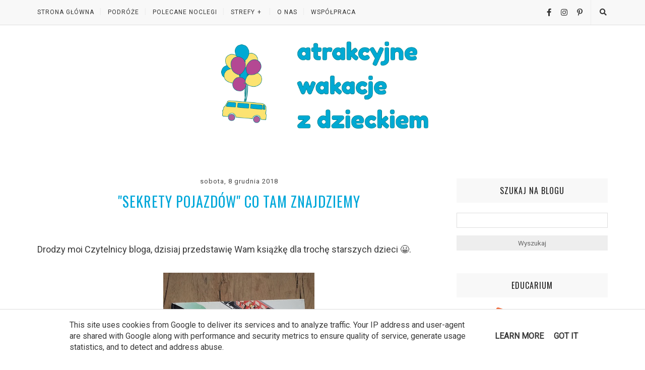

--- FILE ---
content_type: text/html; charset=UTF-8
request_url: https://www.atrakcyjne-wakacje-z-dzieckiem.pl/2018/12/sekrety-pojazdow-co-tam-znajdziemy.html
body_size: 40014
content:
<!DOCTYPE html>
<html class='v2' dir='ltr' lang='pl' xmlns='http://www.w3.org/1999/xhtml' xmlns:b='http://www.google.com/2005/gml/b' xmlns:data='http://www.google.com/2005/gml/data' xmlns:expr='http://www.google.com/2005/gml/expr'>
<head>
<link href='https://www.blogger.com/static/v1/widgets/335934321-css_bundle_v2.css' rel='stylesheet' type='text/css'/>
<meta content='IE=edge,chrome=1' http-equiv='X-UA-Compatible'/>
<meta content='width=device-width, initial-scale=1' name='viewport'/>
<title>"Sekrety pojazdów" co tam znajdziemy - Atrakcyjne wakacje i czas wolny z dzieckiem</title>
<link href='//resources.blogblog.com/' rel='dns-prefetch'/>
<link href='//fonts.gstatic.com/' rel='dns-prefetch'/>
<link href='//fonts.googleapis.com/' rel='dns-prefetch'/>
<link href='//ajax.googleapis.com/' rel='dns-prefetch'/>
<link href='//cdnjs.cloudflare.com/' rel='dns-prefetch'/>
<link href='//www.blogger.com/' rel='dns-prefetch'/>
<link href='//1.bp.blogspot.com/' rel='dns-prefetch'/>
<link href='//2.bp.blogspot.com/' rel='dns-prefetch'/>
<link href='//3.bp.blogspot.com/' rel='dns-prefetch'/>
<link href='//4.bp.blogspot.com/' rel='dns-prefetch'/>
<link href='//blogger.googleusercontent.com/' rel='dns-prefetch'/>
<link href='//www.gstatic.com/' rel='dns-prefetch'/>
<link href='//www.google-analytics.com/' rel='dns-prefetch'/>
<link href='//pagead2.googlesyndication.com/' rel='dns-prefetch'/>
<meta content='text/html; charset=UTF-8' http-equiv='Content-Type'/>
<meta content='blogger' name='generator'/>
<link href='https://www.atrakcyjne-wakacje-z-dzieckiem.pl/favicon.ico' rel='icon' type='image/x-icon'/>
<link href='https://www.atrakcyjne-wakacje-z-dzieckiem.pl/2018/12/sekrety-pojazdow-co-tam-znajdziemy.html' rel='canonical'/>
<link rel="alternate" type="application/atom+xml" title="Atrakcyjne wakacje i czas wolny z dzieckiem - Atom" href="https://www.atrakcyjne-wakacje-z-dzieckiem.pl/feeds/posts/default" />
<link rel="alternate" type="application/rss+xml" title="Atrakcyjne wakacje i czas wolny z dzieckiem - RSS" href="https://www.atrakcyjne-wakacje-z-dzieckiem.pl/feeds/posts/default?alt=rss" />
<link rel="service.post" type="application/atom+xml" title="Atrakcyjne wakacje i czas wolny z dzieckiem - Atom" href="https://www.blogger.com/feeds/4258880831451609297/posts/default" />

<link rel="alternate" type="application/atom+xml" title="Atrakcyjne wakacje i czas wolny z dzieckiem - Atom" href="https://www.atrakcyjne-wakacje-z-dzieckiem.pl/feeds/7629182643552298137/comments/default" />
<!--Can't find substitution for tag [blog.ieCssRetrofitLinks]-->
<link href='https://blogger.googleusercontent.com/img/b/R29vZ2xl/AVvXsEhmlWlcyAOTwF0hWXMLTcqClrvIvAWsuCC_jgZuHD0HJWBtvfT4-yi1Vs_pT5gLFRfFTtFe6uFSc1oeqea2Nxmup4I4ZBU-KpRPan9358vF4-q3izBV9m6gfPQ8szNJoEVRCR4j0rRwKQ/s400/IMG_20181202_135219.jpg' rel='image_src'/>
<meta content='https://www.atrakcyjne-wakacje-z-dzieckiem.pl/2018/12/sekrety-pojazdow-co-tam-znajdziemy.html' property='og:url'/>
<meta content='&quot;Sekrety pojazdów&quot; co tam znajdziemy' property='og:title'/>
<meta content='Najlepsze atrakcje turystyczne dla dzieci, parki rozrywki. Książki dla dzieci, gry planszowe dla dzieci. Kreatywnie spędzony czas z dzieckiem' property='og:description'/>
<meta content='https://blogger.googleusercontent.com/img/b/R29vZ2xl/AVvXsEhmlWlcyAOTwF0hWXMLTcqClrvIvAWsuCC_jgZuHD0HJWBtvfT4-yi1Vs_pT5gLFRfFTtFe6uFSc1oeqea2Nxmup4I4ZBU-KpRPan9358vF4-q3izBV9m6gfPQ8szNJoEVRCR4j0rRwKQ/w1200-h630-p-k-no-nu/IMG_20181202_135219.jpg' property='og:image'/>
<style type='text/css'>@font-face{font-family:'Oswald';font-style:normal;font-weight:400;font-display:swap;src:url(//fonts.gstatic.com/s/oswald/v57/TK3IWkUHHAIjg75cFRf3bXL8LICs1_Fv40pKlN4NNSeSASz7FmlbHYjMdZwlou4.woff2)format('woff2');unicode-range:U+0460-052F,U+1C80-1C8A,U+20B4,U+2DE0-2DFF,U+A640-A69F,U+FE2E-FE2F;}@font-face{font-family:'Oswald';font-style:normal;font-weight:400;font-display:swap;src:url(//fonts.gstatic.com/s/oswald/v57/TK3IWkUHHAIjg75cFRf3bXL8LICs1_Fv40pKlN4NNSeSASz7FmlSHYjMdZwlou4.woff2)format('woff2');unicode-range:U+0301,U+0400-045F,U+0490-0491,U+04B0-04B1,U+2116;}@font-face{font-family:'Oswald';font-style:normal;font-weight:400;font-display:swap;src:url(//fonts.gstatic.com/s/oswald/v57/TK3IWkUHHAIjg75cFRf3bXL8LICs1_Fv40pKlN4NNSeSASz7FmlZHYjMdZwlou4.woff2)format('woff2');unicode-range:U+0102-0103,U+0110-0111,U+0128-0129,U+0168-0169,U+01A0-01A1,U+01AF-01B0,U+0300-0301,U+0303-0304,U+0308-0309,U+0323,U+0329,U+1EA0-1EF9,U+20AB;}@font-face{font-family:'Oswald';font-style:normal;font-weight:400;font-display:swap;src:url(//fonts.gstatic.com/s/oswald/v57/TK3IWkUHHAIjg75cFRf3bXL8LICs1_Fv40pKlN4NNSeSASz7FmlYHYjMdZwlou4.woff2)format('woff2');unicode-range:U+0100-02BA,U+02BD-02C5,U+02C7-02CC,U+02CE-02D7,U+02DD-02FF,U+0304,U+0308,U+0329,U+1D00-1DBF,U+1E00-1E9F,U+1EF2-1EFF,U+2020,U+20A0-20AB,U+20AD-20C0,U+2113,U+2C60-2C7F,U+A720-A7FF;}@font-face{font-family:'Oswald';font-style:normal;font-weight:400;font-display:swap;src:url(//fonts.gstatic.com/s/oswald/v57/TK3IWkUHHAIjg75cFRf3bXL8LICs1_Fv40pKlN4NNSeSASz7FmlWHYjMdZwl.woff2)format('woff2');unicode-range:U+0000-00FF,U+0131,U+0152-0153,U+02BB-02BC,U+02C6,U+02DA,U+02DC,U+0304,U+0308,U+0329,U+2000-206F,U+20AC,U+2122,U+2191,U+2193,U+2212,U+2215,U+FEFF,U+FFFD;}@font-face{font-family:'Oswald';font-style:normal;font-weight:700;font-display:swap;src:url(//fonts.gstatic.com/s/oswald/v57/TK3IWkUHHAIjg75cFRf3bXL8LICs1_Fv40pKlN4NNSeSASz7FmlbHYjMdZwlou4.woff2)format('woff2');unicode-range:U+0460-052F,U+1C80-1C8A,U+20B4,U+2DE0-2DFF,U+A640-A69F,U+FE2E-FE2F;}@font-face{font-family:'Oswald';font-style:normal;font-weight:700;font-display:swap;src:url(//fonts.gstatic.com/s/oswald/v57/TK3IWkUHHAIjg75cFRf3bXL8LICs1_Fv40pKlN4NNSeSASz7FmlSHYjMdZwlou4.woff2)format('woff2');unicode-range:U+0301,U+0400-045F,U+0490-0491,U+04B0-04B1,U+2116;}@font-face{font-family:'Oswald';font-style:normal;font-weight:700;font-display:swap;src:url(//fonts.gstatic.com/s/oswald/v57/TK3IWkUHHAIjg75cFRf3bXL8LICs1_Fv40pKlN4NNSeSASz7FmlZHYjMdZwlou4.woff2)format('woff2');unicode-range:U+0102-0103,U+0110-0111,U+0128-0129,U+0168-0169,U+01A0-01A1,U+01AF-01B0,U+0300-0301,U+0303-0304,U+0308-0309,U+0323,U+0329,U+1EA0-1EF9,U+20AB;}@font-face{font-family:'Oswald';font-style:normal;font-weight:700;font-display:swap;src:url(//fonts.gstatic.com/s/oswald/v57/TK3IWkUHHAIjg75cFRf3bXL8LICs1_Fv40pKlN4NNSeSASz7FmlYHYjMdZwlou4.woff2)format('woff2');unicode-range:U+0100-02BA,U+02BD-02C5,U+02C7-02CC,U+02CE-02D7,U+02DD-02FF,U+0304,U+0308,U+0329,U+1D00-1DBF,U+1E00-1E9F,U+1EF2-1EFF,U+2020,U+20A0-20AB,U+20AD-20C0,U+2113,U+2C60-2C7F,U+A720-A7FF;}@font-face{font-family:'Oswald';font-style:normal;font-weight:700;font-display:swap;src:url(//fonts.gstatic.com/s/oswald/v57/TK3IWkUHHAIjg75cFRf3bXL8LICs1_Fv40pKlN4NNSeSASz7FmlWHYjMdZwl.woff2)format('woff2');unicode-range:U+0000-00FF,U+0131,U+0152-0153,U+02BB-02BC,U+02C6,U+02DA,U+02DC,U+0304,U+0308,U+0329,U+2000-206F,U+20AC,U+2122,U+2191,U+2193,U+2212,U+2215,U+FEFF,U+FFFD;}@font-face{font-family:'Roboto';font-style:normal;font-weight:400;font-stretch:100%;font-display:swap;src:url(//fonts.gstatic.com/s/roboto/v50/KFOMCnqEu92Fr1ME7kSn66aGLdTylUAMQXC89YmC2DPNWubEbVmZiAr0klQmz24O0g.woff2)format('woff2');unicode-range:U+0460-052F,U+1C80-1C8A,U+20B4,U+2DE0-2DFF,U+A640-A69F,U+FE2E-FE2F;}@font-face{font-family:'Roboto';font-style:normal;font-weight:400;font-stretch:100%;font-display:swap;src:url(//fonts.gstatic.com/s/roboto/v50/KFOMCnqEu92Fr1ME7kSn66aGLdTylUAMQXC89YmC2DPNWubEbVmQiAr0klQmz24O0g.woff2)format('woff2');unicode-range:U+0301,U+0400-045F,U+0490-0491,U+04B0-04B1,U+2116;}@font-face{font-family:'Roboto';font-style:normal;font-weight:400;font-stretch:100%;font-display:swap;src:url(//fonts.gstatic.com/s/roboto/v50/KFOMCnqEu92Fr1ME7kSn66aGLdTylUAMQXC89YmC2DPNWubEbVmYiAr0klQmz24O0g.woff2)format('woff2');unicode-range:U+1F00-1FFF;}@font-face{font-family:'Roboto';font-style:normal;font-weight:400;font-stretch:100%;font-display:swap;src:url(//fonts.gstatic.com/s/roboto/v50/KFOMCnqEu92Fr1ME7kSn66aGLdTylUAMQXC89YmC2DPNWubEbVmXiAr0klQmz24O0g.woff2)format('woff2');unicode-range:U+0370-0377,U+037A-037F,U+0384-038A,U+038C,U+038E-03A1,U+03A3-03FF;}@font-face{font-family:'Roboto';font-style:normal;font-weight:400;font-stretch:100%;font-display:swap;src:url(//fonts.gstatic.com/s/roboto/v50/KFOMCnqEu92Fr1ME7kSn66aGLdTylUAMQXC89YmC2DPNWubEbVnoiAr0klQmz24O0g.woff2)format('woff2');unicode-range:U+0302-0303,U+0305,U+0307-0308,U+0310,U+0312,U+0315,U+031A,U+0326-0327,U+032C,U+032F-0330,U+0332-0333,U+0338,U+033A,U+0346,U+034D,U+0391-03A1,U+03A3-03A9,U+03B1-03C9,U+03D1,U+03D5-03D6,U+03F0-03F1,U+03F4-03F5,U+2016-2017,U+2034-2038,U+203C,U+2040,U+2043,U+2047,U+2050,U+2057,U+205F,U+2070-2071,U+2074-208E,U+2090-209C,U+20D0-20DC,U+20E1,U+20E5-20EF,U+2100-2112,U+2114-2115,U+2117-2121,U+2123-214F,U+2190,U+2192,U+2194-21AE,U+21B0-21E5,U+21F1-21F2,U+21F4-2211,U+2213-2214,U+2216-22FF,U+2308-230B,U+2310,U+2319,U+231C-2321,U+2336-237A,U+237C,U+2395,U+239B-23B7,U+23D0,U+23DC-23E1,U+2474-2475,U+25AF,U+25B3,U+25B7,U+25BD,U+25C1,U+25CA,U+25CC,U+25FB,U+266D-266F,U+27C0-27FF,U+2900-2AFF,U+2B0E-2B11,U+2B30-2B4C,U+2BFE,U+3030,U+FF5B,U+FF5D,U+1D400-1D7FF,U+1EE00-1EEFF;}@font-face{font-family:'Roboto';font-style:normal;font-weight:400;font-stretch:100%;font-display:swap;src:url(//fonts.gstatic.com/s/roboto/v50/KFOMCnqEu92Fr1ME7kSn66aGLdTylUAMQXC89YmC2DPNWubEbVn6iAr0klQmz24O0g.woff2)format('woff2');unicode-range:U+0001-000C,U+000E-001F,U+007F-009F,U+20DD-20E0,U+20E2-20E4,U+2150-218F,U+2190,U+2192,U+2194-2199,U+21AF,U+21E6-21F0,U+21F3,U+2218-2219,U+2299,U+22C4-22C6,U+2300-243F,U+2440-244A,U+2460-24FF,U+25A0-27BF,U+2800-28FF,U+2921-2922,U+2981,U+29BF,U+29EB,U+2B00-2BFF,U+4DC0-4DFF,U+FFF9-FFFB,U+10140-1018E,U+10190-1019C,U+101A0,U+101D0-101FD,U+102E0-102FB,U+10E60-10E7E,U+1D2C0-1D2D3,U+1D2E0-1D37F,U+1F000-1F0FF,U+1F100-1F1AD,U+1F1E6-1F1FF,U+1F30D-1F30F,U+1F315,U+1F31C,U+1F31E,U+1F320-1F32C,U+1F336,U+1F378,U+1F37D,U+1F382,U+1F393-1F39F,U+1F3A7-1F3A8,U+1F3AC-1F3AF,U+1F3C2,U+1F3C4-1F3C6,U+1F3CA-1F3CE,U+1F3D4-1F3E0,U+1F3ED,U+1F3F1-1F3F3,U+1F3F5-1F3F7,U+1F408,U+1F415,U+1F41F,U+1F426,U+1F43F,U+1F441-1F442,U+1F444,U+1F446-1F449,U+1F44C-1F44E,U+1F453,U+1F46A,U+1F47D,U+1F4A3,U+1F4B0,U+1F4B3,U+1F4B9,U+1F4BB,U+1F4BF,U+1F4C8-1F4CB,U+1F4D6,U+1F4DA,U+1F4DF,U+1F4E3-1F4E6,U+1F4EA-1F4ED,U+1F4F7,U+1F4F9-1F4FB,U+1F4FD-1F4FE,U+1F503,U+1F507-1F50B,U+1F50D,U+1F512-1F513,U+1F53E-1F54A,U+1F54F-1F5FA,U+1F610,U+1F650-1F67F,U+1F687,U+1F68D,U+1F691,U+1F694,U+1F698,U+1F6AD,U+1F6B2,U+1F6B9-1F6BA,U+1F6BC,U+1F6C6-1F6CF,U+1F6D3-1F6D7,U+1F6E0-1F6EA,U+1F6F0-1F6F3,U+1F6F7-1F6FC,U+1F700-1F7FF,U+1F800-1F80B,U+1F810-1F847,U+1F850-1F859,U+1F860-1F887,U+1F890-1F8AD,U+1F8B0-1F8BB,U+1F8C0-1F8C1,U+1F900-1F90B,U+1F93B,U+1F946,U+1F984,U+1F996,U+1F9E9,U+1FA00-1FA6F,U+1FA70-1FA7C,U+1FA80-1FA89,U+1FA8F-1FAC6,U+1FACE-1FADC,U+1FADF-1FAE9,U+1FAF0-1FAF8,U+1FB00-1FBFF;}@font-face{font-family:'Roboto';font-style:normal;font-weight:400;font-stretch:100%;font-display:swap;src:url(//fonts.gstatic.com/s/roboto/v50/KFOMCnqEu92Fr1ME7kSn66aGLdTylUAMQXC89YmC2DPNWubEbVmbiAr0klQmz24O0g.woff2)format('woff2');unicode-range:U+0102-0103,U+0110-0111,U+0128-0129,U+0168-0169,U+01A0-01A1,U+01AF-01B0,U+0300-0301,U+0303-0304,U+0308-0309,U+0323,U+0329,U+1EA0-1EF9,U+20AB;}@font-face{font-family:'Roboto';font-style:normal;font-weight:400;font-stretch:100%;font-display:swap;src:url(//fonts.gstatic.com/s/roboto/v50/KFOMCnqEu92Fr1ME7kSn66aGLdTylUAMQXC89YmC2DPNWubEbVmaiAr0klQmz24O0g.woff2)format('woff2');unicode-range:U+0100-02BA,U+02BD-02C5,U+02C7-02CC,U+02CE-02D7,U+02DD-02FF,U+0304,U+0308,U+0329,U+1D00-1DBF,U+1E00-1E9F,U+1EF2-1EFF,U+2020,U+20A0-20AB,U+20AD-20C0,U+2113,U+2C60-2C7F,U+A720-A7FF;}@font-face{font-family:'Roboto';font-style:normal;font-weight:400;font-stretch:100%;font-display:swap;src:url(//fonts.gstatic.com/s/roboto/v50/KFOMCnqEu92Fr1ME7kSn66aGLdTylUAMQXC89YmC2DPNWubEbVmUiAr0klQmz24.woff2)format('woff2');unicode-range:U+0000-00FF,U+0131,U+0152-0153,U+02BB-02BC,U+02C6,U+02DA,U+02DC,U+0304,U+0308,U+0329,U+2000-206F,U+20AC,U+2122,U+2191,U+2193,U+2212,U+2215,U+FEFF,U+FFFD;}</style>
<style id='page-skin-1' type='text/css'><!--
/*
-----------------------------------------------
Blogger Template Style
Name:     Elegant Clean & Responsive Blogger Template
Designer: ThemeXpose
URL:      http://www.themexpose.com
Version:  Full Version
-----------------------------------------------
\\
theme personalized and modified by: www.weblove.pl
//
----------------------------------------------- */
@font-face {}
/* Variable definitions
====================
<Variable name="line.color" description="line color" type="color" default="#dedede"/>
<Variable name="white.color" description="white color" type="color" default="#ffffff"/>
<Variable name="black.color" description="black color" type="color" default="#000000"/>
<Variable name="slider.background.color" description="theme color" type="color" default="#f8f8f8"/>
<Variable name="moderation.color" description="moderation color" type="color" default="#eeeeee"/>
<Group description="Body" selector="body">
<Variable name="body.background.color" description="Background Color" type="color" default="#ffffff"/>
<Variable name="content.background.color" description="content Background" type="color" default="#ffffff"/>
</Group>
<Group description="Page Text">
<Variable name="body.text.font" description="Font" type="font" default="normal normal 16px 'Roboto', Arial, sans-serif" />
<Variable name="body.text.color" description="Text color" type="color" default="#383838"/>
</Group>
<Group description="Navigation" selector="#navigation">
<Variable name="navigation.font" description="Title Font" type="font" default="normal normal 12px 'Roboto', Arial, sans-serif"/>
<Variable name="navigation.link.color" description="Link Color" type="color" default="#333333"/>
<Variable name="navigation.link.hover.color" description="Link hover color" type="color" default="#00a8da"/>
<Variable name="navigation.background.color" description="Background Color" type="color" default="#f8f8f8"/>
<Variable name="navigation.line.color" description="Nav line Color" type="color" default="#eeeeee"/>
</Group>
<Group description="Page Title">
<Variable name="page.title.font" description="Font" type="font" default="normal 700 48px 'Oswald', Impact, sans-serif" />
<Variable name="page.title.color" description="Title color" type="color" default="#00a8da"/>
<Variable name="page.title.color.hover" description="Title color hover" type="color" default="#b44893"/>
<Variable name="page.description.font" description="Description Font" type="font" default="normal normal 12px 'Roboto', Arial, sans-serif" />
<Variable name="page.description.color" description="Description Title color" type="color" default="#444444"/>
</Group>
<Group description="Promo" selector="#top-section">
<Variable name="top.section.title.font" description="Title Font" type="font" default="normal normal 18px 'Oswald', Impact, sans-serif"/>
<Variable name="top.section.background.color" description="Background Color" type="color" default="#ffffff"/>
</Group>
<Group description="Links">
<Variable name="link.color" description="Link Color" type="color" default="#00a8da"/>
<Variable name="link.hover.color" description="Link hover color" type="color" default="#b44893"/>
</Group>
<Group description="Post Links" selector=".post-body a">
<Variable name="post.link.color" description="Link color" type="color" default="#00a8da"/>
<Variable name="post.link.hover.color" description="Link hover color" type="color" default="#b44893"/>
</Group>
<Group description="Post Title" selector=".post-title">
<Variable name="post.title.font" description="Title Font" type="font" default="normal normal 28px 'Oswald', Impact, sans-serif"/>
<Variable name="title.color" description="Title color" type="color" default="#00a8da"/>
<Variable name="title.color.hover" description="Title color hover" type="color" default="#b44893"/>
</Group>
<Group description="Date" selector=".post-header .date">
<Variable name="date.font" description="Date Font" type="font" default="normal normal 12px 'Roboto', Arial, sans-serif"/>
<Variable name="date.color" description="Date color" type="color" default="#444444"/>
</Group>
<Group description="Category" selector=".post-header .category-name a">
<Variable name="category.link.color" description="Link color" type="color" default="#666666"/>
<Variable name="category.link.hover.color" description="Link hover color" type="color" default="#00a8da"/>
</Group>
<Group description="Read More" selector=".post a.more-link">
<Variable name="more.font" description="More Font" type="font" default="normal normal 15px 'Roboto', Arial, sans-serif"/>
<Variable name="more.color" description="Link color" type="color" default="#00a8da"/>
<Variable name="more.hover.color" description="Link hover color" type="color" default="#b44893"/>
<Variable name="more.background.color" description="background color" type="color" default="#ffffff"/>
<Variable name="more.hover.background.color" description="background hover color" type="color" default="#ffffff"/>
<Variable name="more.border.color" description="border color" type="color" default="#000000"/>
<Variable name="more.hover.border.color" description="border hover color" type="color" default="#00a8da"/>
</Group>
<Group description="Comments" selector=".post-comment-link a">
<Variable name="comment.link.color" description="Link color" type="color" default="#444444"/>
<Variable name="comment.link.hover.color" description="Link hover color" type="color" default="#b44893"/>
</Group>
<Group description="Share icons" selector=".social-share-buttons a">
<Variable name="share.link.color" description="Link Color" type="color" default="#444444"/>
<Variable name="share.link.hover.color" description="Link hover color" type="color" default="#b44893"/>
</Group>
<Group description="Headings" selector=".post-entry h2">
<Variable name="headings.color" description="Heading color" type="color" default="#222222"/>
</Group>
<Group description="Form" selector="form">
<Variable name="button.text.color" description="Text color" type="color" default="#666666"/>
<Variable name="button.background.color" description="button background color" type="color" default="#eeeeee"/>
<Variable name="button.background.hover.color" description="button background hover color" type="color" default="#cccccc"/>
</Group>
<Group description="Widget" selector=".sidebar .widget h2">
<Variable name="widget.font" description="Widget Font" type="font" default="normal normal 16px 'Oswald', Arial, sans-serif"/>
<Variable name="widget.text.color" description="Text color" type="color" default="#222222"/>
<Variable name="widget.background.color" description="background color" type="color" default="#f8f8f8"/>
</Group>
<Group description="Pagination" selector=".pagination">
<Variable name="pagination.text.color" description="Text Color" type="color" default="#444444"/>
<Variable name="pagination.background.color" description="Background Color" type="color" default="#f8f8f8"/>
</Group>
<Group description="Follow me" selector="#sidebar .site-social-networks a">
<Variable name="follow.link.color" description="Link Color" type="color" default="#00a8da"/>
<Variable name="follow.link.hover.color" description="Link Hover Color" type="color" default="#b44893"/>
</Group>
<Group description="Footer social" selector="#footer-social">
<Variable name="footersm.link.color" description="Link Color" type="color" default="#444444"/>
<Variable name="footersm.link.hover.color" description="Link Hover Color" type="color" default="#b44893"/>
<Variable name="footersm.icon.color" description="Icon Background Color" type="color" default="#ffffff"/>
<Variable name="footersm.background.color" description="Background Color" type="color" default="#f8f8f8"/>
</Group>
<Group description="Template Footer" selector="#footer-copyright">
<Variable name="footer.text.color" description="Text Color" type="color" default="#666666"/>
<Variable name="footer.background.color" description="Background Color" type="color" default="#dddddd"/>
<Variable name="footer.link.color" description="Link Color" type="color" default="#00a8da"/>
<Variable name="footer.link.hover.color" description="Link hover color" type="color" default="#b44893"/>
<Variable name="footer.line.color" description="footer line color" type="color" default="#cccccc"/>
</Group>
<Variable name="body.background" description="background-body" type="background" color="#ffffff" default="$(color) none repeat scroll top left"/>
<Variable name="body.background.override" description="Body Background Override" type="string" default=""/>
<Variable name="this.blog.author" description="blog author" type="string" default="&amp;copy; A-W-Z-D"/>
<Variable name="blog.policy.privacy" description="policy privacy" type="string" default="polityka-prywatnosci"/>
<Variable name="label.page.count" description="pagination counter" type="string" default="8"/>
<Variable name="popular.posts.font.size" description="popular posts font size" type="string" default="15px"/>
<Variable name="grid.post.title.size" description="grid posts font size" type="string" default="20px"/>
*/
/* Global reset */
/* Based upon 'reset.css' in the Yahoo! User Interface Library: http://developer.yahoo.com/yui */
*, html, body, div, dl, dt, dd, ul, ol, li, h1, h2, h3, h4, h5, h6, pre, form, label, fieldset, input, p, blockquote, th, td { margin:0; padding:0 }
table { border-collapse:collapse; border-spacing:0 }
fieldset, img { border:0 }
address, caption, cite, code, dfn, em, strong, th, var { font-style:normal; font-weight:normal }
ol, ul, li { list-style:none }
caption, th { text-align:left }
h1, h2, h3, h4, h5, h6 { font-size:100%; font-weight:normal }
q:before, q:after { content:''}
/* Global reset-RESET */
/* Content
----------------------------------------------- */
html {
-webkit-box-sizing: border-box;
-moz-box-sizing: border-box;
box-sizing: border-box;
}
*, *:before, *:after {
-webkit-box-sizing: inherit;
-moz-box-sizing: inherit;
box-sizing: inherit;
}
strong { font-weight: bold }
em { font-style: italic }
a img { border:none } /* Gets rid of IE's blue borders */
body#layout #header {
margin-bottom: 80px;
clear:both;
}
body#layout #navigation {
height: auto;
margin-bottom: 60px;
margin-top: 30px;
position: relative;
width: 100%;
z-index: 999999;
}
body#layout #navigation-wrapper {
width:40%;
float:left;
}
body#layout #top-social {
width:40%;
float:right;
}
body#layout #sidebar .widget {
width:250px;
}
body {
background: #ffffff none repeat scroll top left;
color: #383838;
font: normal normal 16px 'Roboto', Arial, sans-serif;
font-weight: 400;
font-style: normal;
line-height: 1.75;
letter-spacing: 0px;
text-transform: none;
}
a {
text-decoration:none;
color:#00a8da;
}
a:hover {
color:#b44893;
}
h1, h2, h3, h4, h5, h6 {
font-family: 'Oswald', Impact, sans-serif;
}
.container {
background-color:#ffffff;
max-width:1162px;
width: 100%;
margin:0 auto;
padding: 0 15px;
}
.container.sp_sidebar {
overflow: hidden;
margin: 0 auto;
padding-top: 40px;
}
h1.logo_h.logo_h__txt {
font: normal 700 48px 'Oswald', Impact, sans-serif;
padding: 0;
text-align: center;
}
h1.logo_h.logo_h__txt, h1.logo_h.logo_h__txt a:link, h1.logo_h.logo_h__txt a:visited {
color: #00a8da;
}
h1.logo_h.logo_h__txt a:hover, h1.logo_h.logo_h__txt a:active {
color: #b44893;
}
.logo-container {
margin: auto;
max-width: 640px;
padding: 15px 0;
}
.logo-container .description {
color: #444444;
font: normal normal 12px 'Roboto', Arial, sans-serif;
text-transform: uppercase;
line-height: 1.5;
}
#main {
width:100%;
}
.container.sp_sidebar #main {
width:800px;
margin: 0 30px 0 0;
float:left;
}
#sidebar {
width:300px;
max-width: 100%;
float:right;
margin: 8px auto 0;
}
img {max-width: 100%; height: auto;}
/********************************/
/*** Navigation ***/
/********************************/
#navigation {
border-bottom: 1px solid #dedede;
position:fixed;
z-index:999;
width:100%;
-webkit-backface-visibility: hidden;
}
#navigation, #navigation .container {
background-color: #f8f8f8;
}
#navigation-wrapper {margin: 0;}
.slicknav_menu {
display:none;
}
#navigation .container {
position:relative;
}
.menu {
float:left;
}
.menu li {
display:inline-block;
margin-right:8px;
position:relative;
}
.menu li a {
font: normal normal 12px 'Roboto', Arial, sans-serif;
letter-spacing:1px;
color:#333333;
line-height:49px;
text-transform:uppercase;
display:inline-block;
-o-transition:.3s;
-ms-transition:.3s;
-moz-transition:.3s;
-webkit-transition:.3s;
}
.menu li a:hover {color: #00a8da;}
ul.sub-menu li:after {
content: "|";
padding-left: 8px;
color: #eeeeee;
display: none;
}
/*** DROPDOWN ***/
.menu .sub-menu,
.menu .children {
background-color: #f8f8f8;
display: none;
padding: 0;
position: absolute;
margin-top:0;
left: 0;
z-index: 99999;
}
ul.menu ul a,
.menu ul ul a {
margin: 0;
padding: 10px;
min-width: 235px;
line-height:20px;
-o-transition:.25s;
-ms-transition:.25s;
-moz-transition:.25s;
-webkit-transition:.25s;
transition:.25s;
border-bottom:1px solid #eeeeee;
}
ul.menu ul li,
.menu ul ul li {
padding-right:0;
margin-right:0;
}
ul.menu ul a:hover,
.menu ul ul a:hover {
color: #00a8da;
}
ul.menu li:hover > ul,
.menu ul li:hover > ul {
display: block;
}
.menu .sub-menu ul,
.menu .children ul {
left: 100%;
top: 0;
}
/** Search **/
#top-search {
position:absolute;
right:0px;
top:0;
width:49px;
text-align:center;
}
#top-search a {
height:49px;
font-size:14px;
line-height:49px;
color:#333333;
border-left: 1px solid #eeeeee;
display:block;
-webkit-transition: all 0.2s linear;
-moz-transition: all 0.2s linear;
-ms-transition: all 0.2s linear;
-o-transition: all 0.2s linear;
transition: all 0.2s linear;
}
#top-search a:hover {
color:#00a8da;
background-color:#eeeeee;
}
.show-search {
position:absolute;
top:49px;
right:-1px;
display:none;
z-index:10000;
}
.show-search #searchform input#s {
width:220px;
background:#ffffff;
}
.show-search #searchform input#s:focus {
border:1px solid #eeeeee;
}
/*** Top Social ***/
#top-social {
position:absolute;
right:50px;
top:0;
}
#top-social a i {
font-size:15px;
margin-left:15px;
line-height:49px;
color:#333333;
-webkit-transition: all 0.2s linear;
-moz-transition: all 0.2s linear;
-ms-transition: all 0.2s linear;
-o-transition: all 0.2s linear;
transition: all 0.2s linear;
}
#top-social a:hover i { color: #00a8da; }
/********************************/
/*** Header ***/
/********************************/
#header {
padding-top:49px;
margin: 0 auto;
text-align: center;
}
#logo {
text-align:center;
padding: 0;
}
#header img {max-width: 100%; width: 568px; height: auto;}
ul.site-social-networks a:hover {
color: #b44893;
}
/********************************/
/*** Post ***/
/********************************/
.blog-posts:before, .blog-posts:after {content: ""; display: table;}
.blog-posts:after {clear: both;}
.post {
margin-bottom:60px;
}
.single .post {
margin-bottom:30px;
}
/*** Post Header ***/
.post-header {
margin-bottom:25px;
text-align:center;
}
.post-header h1, .post-header h2 {margin-bottom:8px; }
.post-header h1 a, .post-header h2 a, .post-header h1 {
color: #00a8da;
font: normal normal 28px 'Oswald', Impact, sans-serif;
line-height: 1.25;
letter-spacing: 1px;
text-transform: uppercase;
}
.post-body h3.post-title a {color: #00a8da;}
.post-header h2 a:hover, .post-body h3.post-title a:hover {
color: #b44893;
}
.post-header .date {
display: inline-block;
margin-bottom: 15px;
letter-spacing: 1px;
color: #444444;
font: normal normal 13px 'Roboto', Arial, sans-serif;
}
/*** Post image ***/
.post-image {
margin-bottom:18px;
text-align: center;
}
.post-image img {
max-width:100%;
height:auto;
}
.post-image .thumbnail {width: auto;}
.post-image.audio iframe {
height:166px;
}
.container.sp_sidebar .post-image.audio iframe {
width:640px;
height:auto;
}
/*** Post Entry ***/
.post-entry {
/*font-size: 18px;*/
text-align: justify;
line-height: 1.75;
}
.post-entry img {
max-width:100%;
height:auto;
}
.grid .post p {
text-align: center;
}
.post a.more-link {
margin-top: 20px;
text-transform: uppercase;
line-height: 1.75;
color: #00a8da;
border: 1px solid #000000;
background-color: #ffffff;
/*box-shadow: 0 0 0 4px #ffffff;*/
letter-spacing: 2px;
font: normal normal 15px 'Roboto', Arial, sans-serif;
padding: 0 25px;
line-height: 35px;
display: inline-block;
text-transform: uppercase;
-webkit-transition: all 0.3s ease-in-out 0s;
-o-transition: all 0.3s ease-in-out 0s;
transition: all 0.3s ease-in-out 0s;
}
.post a.more-link:hover {
color: #b44893;
background-color: #ffffff;
border-color: #00a8da;
/*box-shadow: 0 0 0 4px #ffffff;*/
}
.post-entry p, .post-entry h1, .post-entry h2, .post-entry h3, .post-entry h4, .post-entry h5, .post-entry h6, .post-entry hr {
margin-bottom:20px;
}
.post-entry h1, .post-entry h2, .post-entry h3, .post-entry h4, .post-entry h5, .post-entry h6 {
color: #222222;
font-weight: 700;
text-align: left;
}
.post-entry h1 {
font-size:28px;
}
.post-entry h2 {
font-size:25px;
}
.post-entry h3 {
font-size:22px;
}
.post-entry h4 {
font-size:20px;
}
.post-entry h5 {
font-size:18px;
}
.post-entry h6 {
font-size:16px;
}
.post-entry hr {
border:0;
height:0;
border-bottom:1px solid #dedede;
clear:both;
}
.post-entry blockquote {
border-left:3px solid #dedede;
color:#999;
padding:5px 18px;
margin: 10px auto;
font-family:"Georgia", serif;
font-size:20px;
line-height:30px;
font-style:italic;
}
.post-entry ul, .post-entry ol {
padding-left:45px;
margin-bottom:20px;
}
.post-entry ul li {
margin-bottom:12px;
list-style:square;
}
.post-entry ol li {
margin-bottom:12px;
list-style:decimal;
}
.post .comment-link:link, .post .comment-link:visited  {color: #444444;}
.post .comment-link:hover, .post .comment-link:active  {color: #b44893;}
.post .post-comment-link a:before {font-family: "Font Awesome 5 Free", Symbol; content: "\f086"; padding-right: 5px;}
.sticky.post .post-header { border:1px solid #dedede; padding:20px 0; }
.bypostauthor  {}
.post-entry table {width:100%; margin-bottom:22px; border-collapse:collapse; table-layout: fixed;}
.post-entry td, .post-entry th { padding: 12px 0; border-bottom: 1px solid #dedede; }
.post-entry th {font-weight:bold; font-size:14px;}
.post-body a:link, .post-body a:visited {color: #00a8da; text-decoration: underline;}
.post-body a:hover, .post-body a:active {color: #b44893;}
/*** Post Share ***/
.post-share {
text-align:center;
margin-top:30px;
margin-bottom:90px;
position: relative;
}
.post-share-inner:after {
position: absolute;
border-top: 1px solid #444444;
content: "";
top: 50%;
left: 0;
right: 0;
bottom: 0;
z-index: 0;
}
.post-share a {
color: #444444;
display:inline-block;
position: relative;
z-index: 1;
}
.share-box {
width:55px;
height:42px;
background:#ffffff;
border:1px solid #444444;
display:inline-block;
line-height:42px;
margin:0 10px;
-o-transition:.3s;
-ms-transition:.3s;
-moz-transition:.3s;
-webkit-transition:.3s;
}
.share-box i {
font-size:14px;
}
.share-box:hover > i {
color: #ffffff;
}
.share-box:hover {
background: #444444;
border: 1px solid #444444;
}
/*** Post author ***/
.post-author {
margin-bottom:80px;
margin-top:70px;
overflow:hidden;
border-bottom: 1px solid rgba(34,34,34,0.1);
padding-bottom: 30px;
margin-bottom: 30px;
}
.author-img {
float:left;
margin-right:30px;
}
.author-img img {
border-radius:50%;
}
.author-content h5 a {
font-size:14px;
letter-spacing:2px;
text-transform:uppercase;
margin-bottom:8px;
color: #000000;
display:block;
}
.author-content p {
margin-bottom:8px;
}
.author-content .author-social {
font-size:14px;
color:#bbb;
margin-right:8px;
}
/*** Post related ***/
.post-related {
overflow:hidden;
margin-bottom:30px;
margin-top:30px;
padding-bottom: 30px;
border-bottom: 1px solid #dedede;
}
.post-box { text-align:center; }
.post-box-title {
padding-bottom: 3px;
display: inline-block;
margin-top: 0;
font-size: 24px;
font-weight: 400;
font-style: normal;
line-height: 1.25;
letter-spacing: 3px;
text-transform: uppercase;
text-align: center;
color: #222222;
margin-bottom: 20px;
}
.item-related {
width:25%;
float:left;
position: relative;
line-height: 0;
overflow: hidden;
padding: 0 2.5px 5px;
}
.item-related img {
width:100%;
height:auto;
}
.item-related h3 {
text-transform: uppercase;
display: block;
line-height: 1.4;
width: 100%;
}
.item-related h3 a {
display: block;
font-size: 13px;
padding: 10px 20px;
color: #000000;
}
.item-related h3 a:hover {
text-decoration:underline;
}
.item-related span.date {
font-size:10px;
text-transform:uppercase;
font-style:italic;
color:#999;
}
/** Post tags ***/
.entry-tags.gray-2-secondary {
margin: 0 auto 30px;
padding-bottom: 30px;
border-bottom: 1px solid #dedede;
}
.entry-tags a {text-transform: lowercase;}
/*** Post Pagination ***/
.post-pagination {
overflow:hidden;
}
.post-pagination .prev-post {
float:left;
width:470px;
}
.post-pagination .next-post {
float:right;
text-align:right;
width:470px;
}
.container.sp_sidebar .post-pagination .prev-post, .container.sp_sidebar .post-pagination .next-post {
width:325px;
}
.post-pagination span {
color:#999;
font-size:16px;
font-style:italic;
letter-spacing:1px;
}
.post-pagination .arrow {
font-size:64px;
color:#ddd;
line-height:64px;
}
.post-pagination .prev-post .arrow {
float:left;
margin-right:18px;
}
.post-pagination .next-post .arrow {
float:right;
margin-left:18px;
}
.pagi-text {
margin-top:11px;
}
.post-pagination h5 {
text-transform:uppercase;
letter-spacing:2px;
font-size:14px;
}
.post-pagination a {
color:#999;
}
.post-pagination a:hover > .arrow, .post-pagination a:hover > .pagi-text span, .post-pagination a:hover {
color:#000;
}
.site-social-networks {
margin: 0; padding: 0;
}
.site-social-networks.show-title li {
text-align: center;
width: 32.33333%;
background-color: #ffffff;
vertical-align: top;
}
.site-social-networks li {
float: left;
padding: 0;
}
.site-social-networks li:nth-child(3n+4) {
clear: left;
}
.site-social-networks.show-title a {
margin: 20px auto 0 auto;
text-transform: uppercase;
font-size: 10px;
}
.site-social-networks li a:link, .site-social-networks li a:visited {color: #00a8da;}
.site-social-networks li a:hover, .site-social-networks li a:active {color: #b44893;}
.site-social-networks li:last-child {
padding-bottom: 7px!important;
}
.site-social-networks li {
margin: 0.5% !important;
padding-bottom: 7px;
}
.site-social-networks.show-title i {
display: block;
margin: 0 auto;
}
.site-social-networks.style-default i {
width: 32px;
height: 32px;
margin: 0 auto;
line-height: 32px;
text-align: center;
font-size: 20px;
}
/********************************/
/*** Pagination ***/
/********************************/
.pagination {
margin-top:40px;
margin-bottom:40px;
overflow:hidden;
clear: both;
}
.pagination .pagecurrent, .pagination a {
letter-spacing:3px;
text-transform:uppercase;
font-size:12px;
}
.pagination .pagecurrent, .pagination .displaypageNum a, .pagination .pagedots {
padding: 10px;
}
.pagination a:hover {
text-decoration:none;
}
.pagination .older {
float: right;
position: relative;
text-align: right;
}
.pagination .newer {
float: left;
position: relative;
text-align: left;
}
.post-nav-icon {
position: absolute;
top: 7px;
width: 32px;
height: 32px;
text-align: center;
line-height: 32px;
background-color:#f8f8f8;
border-radius: 32px;
color: #444444;
letter-spacing: 0;
}
.older .post-nav-icon{
right:0;
}
.newer .post-nav-icon{
left:0;
}
.older .pager-heading {
margin-bottom: 5px;
color:#383838;
margin-right: 42px;
}
.older .pager-title {
font-size: 150%;
display: block;
line-height: 1.3;
white-space: normal;
text-overflow: ellipsis;
overflow: hidden;
color:#00a8da;
margin-right: 42px;
}
.newer .pager-heading {
margin-bottom: 5px;
color:#383838;
margin-left: 42px;
}
.newer .pager-title {
font-size: 150%;
display: block;
line-height: 1.3;
white-space: normal;
text-overflow: ellipsis;
overflow: hidden;
color:#00a8da;
margin-left: 42px;
}
.older:hover  .post-nav-icon, .newer:hover  .post-nav-icon {
color:#f8f8f8;
background-color: #444444;
}
.older:hover .pager-title, .newer:hover .pager-title {
color:#b44893;
}
/********************************/
/*** Footer Social ***/
/********************************/
#footer-social {
background: #f8f8f8;
}
#bottom-widgets, #footer-social {
margin: 0 auto;
padding:40px 15px;
text-align:center;
}
#footer-social h2 {display: none;}
#footer-social ul {list-style: none; margin: 0 auto; padding: 0; text-align: center;}
#footer-social ul li {display: inline-block; margin: 0 12px; padding: 0;}
#footer-social li:first-child {margin-left:0;}
#footer-social li:last-child {margin-right:0;}
#footer-social li a {
margin:0;
color:#444444;
font-size:11px;
text-transform:uppercase;
font-weight:700;
letter-spacing:1px;
}
#footer-social li a i {
height:28px;
width:28px;
text-align:center;
line-height:28px;
background-color:#444444;
color:#ffffff;
border-radius:50%;
margin-right:5px;
font-size:14px;
}
#footer-social li a:hover {
text-decoration:none;
color: #b44893;
}
#footer-social li a:hover > i {
background-color: #b44893;
}
/********************************/
/*** Footer Copyright ***/
/********************************/
#footer-copyright {
color: #666666;
border-top: 1px solid #f8f8f8;
overflow:hidden;
}
#footer-copyright p {
font-size:13px;
float:left;
}
#footer-copyright, #footer-copyright .container {
background-color:#dddddd;
}
#footer-copyright .container {padding: 10px 15px;}
#footer-copyright .to-top {
float:right;
margin-top:6px;
font-size:11px;
text-transform:uppercase;
letter-spacing:1px;
}
#footer-copyright .to-top i {
font-size:14px;
margin-left:3px;
}
#footer-copyright .to-top:hover {
text-decoration:none;
}
footer#footer-copyright a:link, footer#footer-copyright a:visited {
color: #00a8da;
}
footer#footer-copyright a:hover, footer#footer-copyright a:active {
color: #b44893;
}
/********************************/
/*** Widget Area ***/
/********************************/
#Stats1, .Adsense, .post-signature, .post-footer {text-align: center;}
#Blog1 {text-align: inherit;}
#BlogArchive1 #ArchiveList ul li, #BlogArchive1 #ArchiveList ul ul li {margin: 5px 0; text-indent: 0;}
.Stats .counter-wrapper {font-weight: normal;}
#sidebar .widget {
margin-right: 0;
float: none;
margin-bottom: 15px;
padding: 15px 0;
}
#sidebar .widget:first-child {
margin-top: 0;
padding: 0;
}
#sidebar .widget:last-child {
margin-bottom: 15px;
}
#sidebar .widget ul {
margin: auto;
padding: 0;
}
#sidebar .widget .widget-content {
padding: 0;
}
#Image99 .image {position: relative; line-height: 0; margin-bottom: 10px; text-align: center;}
#Image99 .caption {display: block; text-align: justify;}
.post-footer .blog-newsletter {margin: 0 auto 45px; max-width: 300px;}
.PopularPosts .item-thumbnail-only, ul.side-newsfeed .side-item {display: table;}
.PopularPosts .item-thumbnail, ul.side-newsfeed .side-image {display: table-cell; float: none; margin: 0; padding: 0; width: 100px;}
.PopularPosts .item-title, ul.side-newsfeed .side-item-text {display: table-cell; font-family: 'Oswald', Impact, sans-serif; font-size: 15px; sans-serif; line-height: 1.75; letter-spacing: 1px; vertical-align: middle; padding: 0 0 0 10px; margin: 0; text-align: left; text-transform: uppercase;}
.PopularPosts .item-title a, .widget ul.side-newsfeed li .side-item .side-item-text a {color: #00a8da;}
.PopularPosts .item-title a:hover, .widget ul.side-newsfeed li .side-item .side-item-text a:hover {color: #b44893;}
.PopularPosts img {margin: 0 auto; padding: 0;}
#sidebar .widget-title, #sidebar .widget h2, #bottom-widgets .widget h2 {
margin-bottom:20px;
}
.post iframe, #sidebar iframe {
max-width: 100%;
}
.widget:first-child {
margin-top:0;
}
.widget:last-child {
margin-bottom:0;
margin-right:0;
}
.widget-title, #sidebar .widget h2, #bottom-widgets .widget h2 {
color: #222222;
font: normal normal 16px 'Oswald', Arial, sans-serif;
line-height: 1.25;
letter-spacing: 1px;
text-transform: uppercase;
display: block;
text-overflow: ellipsis;
white-space: nowrap;
overflow: hidden;
position: relative;
text-align: center;
padding: 14px 11px;
background-color: #f8f8f8;
}
div#sidebar h2 span {
display: inline-block;
}
/* Label */
.cloud-label-widget-content {display:inline-block; font-size:14px; text-align:left;}
.cloud-label-widget-content .label-size{display:inline-block;}
.cloud-label-widget-content .label-size a{
float: left;
line-height: 100%;
margin: 0;
padding: 4px 4px;
transition: all .6s;
}
#sidebar .widget ul li {
margin-bottom:7px;
padding-bottom:7px;
}
#sidebar .widget ul li:last-child {
margin-bottom:0;
padding-bottom:0;
border-bottom:none;
}
.PageList h2 {
display: none;
}
.PageList .mobile-link {display:none;}
/*** Search widget ***/
#searchform input#s {
border: 1px solid #eeeeee;
background-color:#ffffff;
padding:14px 14px;
font-size:12px;
letter-spacing:1px;
}
#searchform #s:focus { outline:none; }
/** searchbar for widget ***/
.widget #searchform input#s {
width:260px;
}
#sidebar .widget #searchform input#s {
width:230px;
}
/*** Tagcloud widget ***/
.widget .tagcloud a {
font-size:11px;
letter-spacing:1px;
text-transform:uppercase;
background:#f2f2f2;
color:#666;
padding:6px 8px 7px;
margin-right:5px;
margin-bottom:8px;
display:inline-block;
border-radius:2px;
}
.widget .tagcloud a:hover {
background:#333;
color:#ffffff;
}
/** WIDGET ITEMS **/
.widget ul.side-newsfeed li {
list-style-type:none;
margin-bottom:17px;
padding-bottom:13px;
margin-left:0;
}
.widget ul.side-newsfeed li:last-child {
margin-bottom:0;
padding-bottom:0;
}
.widget ul.side-newsfeed li .side-item {
overflow:hidden;
}
.widget ul.side-newsfeed li .side-item .side-image {
float:none;
margin:0 auto;
}
.widget ul.side-newsfeed li .side-item .side-item-text {
overflow:hidden;
}
.widget ul.side-newsfeed li .side-item .side-item-text h4 a {
margin-bottom:1px;
display:block;
font-size:14px;
}
.widget ul.side-newsfeed li .side-item .side-item-text .side-item-meta {
font-size:10px;
letter-spacing:1px;
color:#999;
font-style:italic;
}
/** Social Widget **/
.widget-social {
text-align:center;
}
.widget-social a:first-child {
margin-left:0;
}
.widget-social a:last-child {
margin-right:0;
}
.widget-social a i {
height:28px;
width:28px;
text-align:center;
line-height:28px;
background:#666;
color:#ffffff;
border-radius:50%;
margin:0 2px;
font-size:14px;
}
.widget-social a:hover {
text-decoration:none;
color:#000000;
}
.widget-social a:hover > i {
background:#000000;
}
/*******************************
*** COMMENTS
*******************************/
.post-comments {
margin-bottom:70px;
margin-top:70px;
}
#comments .comments {
margin-bottom:40px;
}
#comments .comment {
border-bottom:1px dashed #dedede;
margin:20px 0 34px;
padding: 0 0 40px;
}
#comments .comment .avatar-image-container {
float:left;
}
#comments .comment .avatar-image-container img {
border-radius:50%;
width:35px;
height:35px;
max-width:35px;
max-height:35px;
}
#comments .comments .comment-block {
margin-left: 45px;
position: relative;
}
#comments .comment-replies {
margin-left: 40px;
margin-top: 20px;
}
#comments .comments .avatar-image-container {
float: left;
max-height: 35px;
overflow: hidden;
width: 35px;
}
#comments .comment-replies .comment {
border:none;
margin-bottom:0px;
padding-bottom:0px;
}
#comments .thecomment .comment-text {
overflow:hidden;
}
#comments .thecomment .comment-text span.author, cite.user > a {
display:block;
font-size:14px;
text-transform:uppercase;
letter-spacing:2px;
margin-bottom:6px;
color:#00a8da;
}
#comments .thecomment .comment-text span.author a:hover, cite.user > a:hover {
color: #b44893;
}
#comments span.datetime, span.datetime a {
font-size:11px;
color:#999;
font-style:italic;
display:block;
margin-bottom:10px;
}
#comments .thecomment .comment-text em {
font-size:13px;
margin-bottom:-14px;
display:block;
color:#666;
letter-spacing:1px;
}
#comments .thecomment .comment-text em i {
font-size:14px;
color:#f3bd00;
}
#comments .comment-actions a {
float:right;
}
#comments .continue a {
float:left;
}
#comments .comment-actions a, .continue a {
margin-bottom:20px;
font-size:11px;
background-color:#eeeeee;
color:#383838;
padding:3px 6px 5px 6px;
border-radius:2px;
margin-left:7px;
-o-transition:.3s;
-ms-transition:.3s;
-moz-transition:.3s;
-webkit-transition:.3s;
transition:.3s;
}
#comments .loadmore a {
font-size:11px;
background-color:#eeeeee;
color:#383838;
padding:3px 6px 5px 6px;
border-radius:2px;
margin-left:7px;
-o-transition:.3s;
-ms-transition:.3s;
-moz-transition:.3s;
-webkit-transition:.3s;
transition:.3s;
}
.post-comments span.reply a.comment-edit-link {
background:#c5c5c5;
}
.post-comments span.reply a:hover {
opacity:.8;
}
ul.children { margin: 0 0 0 55px; }
ul.children li.thecomment { margin:0 0 8px 0; }
.bottom-blog {
display: inline-block;
width: 100%;
border-bottom: 1px solid #dedede;
padding: 10px 0 60px;
margin-bottom: 0;
}
.bottom-blog ul.blog-date, .bottom-blog ul.group-share {margin: 0 auto; padding: 0; text-align: center;}
.blog-date li{
display: inline-block;
}
.blog-date li .fa{
font-size: 16px;
margin-right: 8px;
vertical-align: middle;
}
.group-share li{
display: inline-block;
margin-left: 6px;
}
.group-share li a{
width: 27px;
height: 27px;
line-height: 27px;
text-align: center;
font-size: 13px;
border: 1px solid #00a8da;
-webkit-border-radius: 50%;
-moz-border-radius: 50%;
-ms-border-radius: 50%;
-o-border-radius: 50%;
border-radius: 50%;
display: inline-block;
}
.group-share li a:hover{
color: #ffffff;
border-color: #b44893;
background: #b44893;
}
.separator a {
margin-left: 0px !important; margin-right: 0px !important;
}
.post-header .bg-category{
width: 100%;
overflow: hidden;
text-align: center;
margin: 20px auto 30px;
height: auto;
line-height: 12px;
/*white-space: nowrap;*/
}
.post-header .bg-category .category-name{
position: relative;
display: inline-block;
}
.post-header .category-name {
font-size: 12px;
color: #383838;
text-align: center;
text-transform: uppercase;
height: auto;
}
.post-header .category-name a:link, .post-header .category-name a:visited {
color: #666666;
padding: 0px 8px;
letter-spacing: 1px;
}
.post-header .category-name a:hover, .post-header .category-name a:active {
color: #00a8da;
}
.post-header .category-name span{
position: relative;
display: inline-block;
}
/********************************/
/*** Archive ***/
/********************************/
.archive-box {
background:#f4f4f4;
padding:22px 0 24px;
text-align:center;
margin-bottom:70px;
margin-top:-70px;
border-bottom:1px solid #eee;
}
.archive-box span {
font-size:14px;
font-style:italic;
letter-spacing:1px;
color:#999;
}
.archive-box h1 {
font-size:26px;
letter-spacing:4px;
text-transform:uppercase;
}
.nothing {
margin-bottom:90px;
text-align:center;
}
/*** 404 ***/
.error-404 {
margin-bottom:105px;
text-align:center;
}
.error-404 h1 {
font-size:190px;
font-weight:700;
margin-bottom:-25px;
}
.error-404 p {
color:#999;
font-size:18px;
font-style:italic;
}
.author-content {
margin-left: 140px;
}
.post-entry blockquote p { border-left:3px solid #dedede; }
#main .widget {
width: 100%;
}
#navigation .widget, #navigation .widget ul {margin: 0; padding: 0}
#navigation .widget ul li {
border:none;
padding:0px;
}
#navigation .widget ul li:after {
content: "|";
padding-left: 10px;
color: #eeeeee;
}
#navigation .widget ul li:last-child:after {
content: normal;
}
#navigation .widget a:hover {
text-decoration: none;
}
/* Slider */
.slick-slider
{
position: relative;
display: block;
-moz-box-sizing: border-box;
box-sizing: border-box;
-webkit-user-select: none;
-moz-user-select: none;
-ms-user-select: none;
user-select: none;
-webkit-touch-callout: none;
-khtml-user-select: none;
-ms-touch-action: pan-y;
touch-action: pan-y;
-webkit-tap-highlight-color: transparent;
}
.slick-list
{
position: relative;
display: block;
overflow: hidden;
margin: 0;
padding: 0;
}
.slick-list:focus
{
outline: none;
}
.slick-list.dragging
{
cursor: pointer;
cursor: hand;
}
.slick-slider .slick-track,
.slick-slider .slick-list
{
-webkit-transform: translate3d(0, 0, 0);
-moz-transform: translate3d(0, 0, 0);
-ms-transform: translate3d(0, 0, 0);
-o-transform: translate3d(0, 0, 0);
transform: translate3d(0, 0, 0);
}
.slick-track
{
position: relative;
top: 0;
left: 0;
display: block;
}
.slick-track:before,
.slick-track:after
{
display: table;
content: '';
}
.slick-track:after
{
clear: both;
}
.slick-loading .slick-track
{
visibility: hidden;
}
.slick-slide
{
display: none;
float: left;
height: 100%;
min-height: 1px;
}
[dir='rtl'] .slick-slide
{
float: right;
}
.slick-slide img
{
display: block;
}
.slick-slide.slick-loading img
{
display: none;
}
.slick-slide.dragging img
{
pointer-events: none;
}
.slick-initialized .slick-slide
{
display: block;
}
.slick-loading .slick-slide
{
visibility: hidden;
}
.slick-vertical .slick-slide
{
display: block;
height: auto;
border: 1px dashed transparent;
}
/* --------------------------------------------------------------
Homepage Styles
-------------------------------------------------------------- */
/* ===[ Carousel And Slider ]=== */
.homepage-carousel.slick-initialized,
.homepage-slider.slick-initialized {
opacity: 1;
transition: opacity .2s ease-in;
}
.homepage-carousel .slick-slide,
.homepage-slider .slick-slide {
float: left;
position: relative;
height: 100%;
min-height: 1px;
overflow: hidden;
line-height: 0;
}
.homepage-carousel .slick-slide img,
.homepage-slider .slick-slide img {
display: block;
width: 100%;
-webkit-transition: all .1s ease-in-out;
-moz-transition: all .1s ease-in-out;
-o-transition: all .1s ease-in-out;
transition: all .1s ease-in-out;
}
.homepage-carousel .slick-nav,
.homepage-slider .slick-nav {
font-size: 18px;
color: #ffffff;
display: block;
text-align: center;
outline: 0;
padding: 0;
width: 30px;
height: 30px;
position: absolute;
top: 50%;
margin-top: -15px;
background: transparent;
border: 1px dashed rgba(255,255,255,.5);
cursor: pointer;
z-index: 9;
}
.homepage-carousel .slick-nav:hover,
.homepage-slider .slick-nav:hover {
color: #111;
background: #ffffff;
}
.homepage-carousel .slick-prev,
.homepage-slider .slick-prev { left: 25px }
.homepage-carousel .slick-next,
.homepage-slider .slick-next { right: 25px }
/* ===[ Carousel ]=== */
.homepage-carousel {
opacity: 0;
margin-bottom: 0;
}
.homepage-carousel .slick-slide:hover img { transform: scale(1.1) }
.homepage-carousel .slick-slide .featured-title {
position: absolute;
padding: 20px 25px 15px 25px;
left: 0;
right: 0;
bottom: 0;
background: rgba(0,0,0,.4);
}
.homepage-carousel .slick-slide .featured-title h2 {
font-family: 'Oswald', Impact, sans-serif;
font-size: 18px;
line-height: 1.2;
margin-bottom: 5px;
color: #ffffff;
text-shadow: 0 1px 1px rgba(0,0,0,.2);
}
.homepage-carousel .slick-slide .featured-title .featured-date {
color: #ddd;
font-size: 13px;
}
.homepage-carousel .slick-slide .featured-title .featured-category {
font-size: 11px;
padding: 2px 5px;
text-transform: uppercase;
background-color: #f8f8f8;
border-radius: 3px;
color: #ffffff;
margin-left: 5px;
}
#blog-pager > span a h3 {
font-size: 17px;
}
#blog-pager > span a h4 {
color: #383838;
}
#blog-pager a:hover {
text-decoration: none;
}
#blog-pager a > h3:hover {
text-decoration: underline!important;
}
#blog-pager-older-link{display:inline;float:right;width:50%;text-align:right;padding:0}
#blog-pager-newer-link{display:inline;float:left;width:50%;text-align:left;padding:0}
#blog-pager{
clear:both;
font-size:16px;
line-height:normal;
margin:0;
padding:10px;
background: #f8f8f8;
}
/* weblove.pl */
a, a i, a img, input[type="submit"], button[type="submit"], .pagination span {transition:all .35s ease-out;-o-transition:all .35s ease-out;-moz-transition:all .35s ease-out;-webkit-transition:all .35s ease-out}
a:hover img, #top-section .widget-content:hover {opacity: 0.8;}
.status-msg-wrap, .aff-container {margin-bottom: 60px;}
.inline-ad {margin-bottom: 2em; text-align: center;}
#cookieChoiceInfo {background-color: #ffffff; border-top: 1px solid #dedede; bottom: 0; top: auto !important;}
#cookieChoiceInfo .cookie-choices-text, #cookieChoiceInfo .cookie-choices-button {color: #383838;}
.status-msg-border {border: 1px solid #dedede; opacity: 1;}
.status-msg-bg {background-color: #ffffff; line-height: 1;}
.status-msg-body, .status-msg-bg {padding: 15px;}
.LinkList .fa, .social-share-buttons .fa, .post-share .fa {font-family: "Font Awesome 5 Free", "Font Awesome 5 Brands", Symbol; font-weight: 400;}
.LinkList a .fa-facebook:before {content: "\f39e";}
.LinkList a .fa-bloglovin:before {content: "\f004"; font-weight: 900;}
.LinkList a .fa-email:before, .LinkList a .fa-mailto:before, .LinkList a .fa-kontakt:before {content: "\f0e0";}
.LinkList a .fa-youtube:before {content: "\f167";}
.LinkList a .fa-pinterest:before {content: "\f231";}
.LinkList a .fa-twitter:before {content: "\f099";}
.LinkList a .fa-newsletter:before {content: "\f1d8";}
.LinkList a .fa-blogger:before {content: "\f37d";}
.LinkList a .fa-rss:before {content: "\f09e"; font-weight: 900;}
span.smg-label {display: none;}
#top-section {margin: 0 -7.5px 30px;}
#top-section:after {clear: both; content: ""; display: table;}
#top-section .widget {margin: 0; width: 25%; float: left;}
#top-section .widget-content {position: relative; line-height: 0; margin: 7.5px;}
#top-section .widget-content a {line-height: 0;}
#top-section .top-cta {background-color: #f8f8f8; display: block; line-height: 1.4; text-align: center; width: 100%; padding: 10px;}
#top-section .top-cta .title {display: block; font: normal normal 18px 'Oswald', Impact, sans-serif; text-transform: uppercase;}
.Image .widget-content {text-align: center;}
#comment-editor {min-height: 240px;}
.FollowByEmail .follow-by-email-inner button[type="submit"]:after {content: "\f1d8"; font-family: "Font Awesome 5 Free", Symbol; padding-left: 5px;}
.form-section {display: inline-block;}
.BlogSearch .gsc-search-box .gsc-search-box td, .follow-by-email-inner td {display: block; margin: 0; padding: 0; width: 100%;}
.BlogSearch input.gsc-input, .follow-by-email-inner p, .follow-by-email-inner .email-section {
padding: 0px;
margin: 0px 0px 15px 0px;
}
.BlogSearch input.gsc-input, .FollowByEmail .follow-by-email-inner .follow-by-email-address {
width: 100%;
padding: 10px 10px;
height: 30px;
font-family: 'Roboto', Arial, sans-serif;
border-radius: 0px;
border: 1px solid #dedede;
clear: left;
}
.BlogSearch input.gsc-search-button, .FollowByEmail .follow-by-email-inner .follow-by-email-submit {
border: none;
cursor: pointer;
width: 100%;
border-radius: 0px;
font-family: 'Roboto', Arial, sans-serif;
height: 30px;
background-color: #eeeeee;
color: #666666;
text-align: center !important;
padding: 0;
margin: 0;
position: relative;
}
.BlogSearch input.gsc-search-button:hover, .FollowByEmail .follow-by-email-inner .follow-by-email-submit:hover {
background-color: #cccccc;
}
/* other */
.static_page .post-header {
font-size: 30px;
font-weight: 400;
font-style: normal;
line-height: 1.25;
letter-spacing: 3px;
text-transform: uppercase;
color: #222;
}
/*.item #header, .static_page #header {
border-bottom:1px solid #dedede;
}*/
.item .post-entry {
border-bottom: 1px solid #dedede;
padding-bottom: 30px;
margin-bottom: 30px;
}
.item .container.sp_sidebar, .static_page .container.sp_sidebar {
overflow: hidden;
}
.item .pagination {
margin-top: 60px;
overflow: hidden;
}
.static_page .post .inline-ad {padding-top: 30px; border-top: 1px solid #dedede;}
/* style */
.slicknav_nav LI.selected A, .PageList LI.selected A {
font-wiegh: bold;
text-decoration: none;
}
.entry-meta {
text-align: center;
border-bottom: 1px solid #dedede;
padding-bottom: 30px;
margin-bottom: 30px;
}
.single-sharing-btns h3 {
margin-top: 0;
font-size: 24px;
font-weight: 400;
font-style: normal;
line-height: 1.25;
letter-spacing: 3px;
text-transform: uppercase;
text-align: center;
color: #222222;
margin-bottom: 20px;
}
.social-share-buttons.size-large {
margin: 20px auto 5px;
padding: 0;
text-align: center;
}
.social-share-buttons.size-large > *, .social-share-buttons.size-large > li > span {
line-height: 32px;
min-width: 32px;
}
.social-share-buttons.style-default > *, .social-share-buttons.style-default > li > span {
border: 1px solid #444444;
background-color: #ffffff;
}
.social-share-buttons > :first-child {
margin-left: 0;
}
.single-sharing-btns .social-share-buttons > *, .single-sharing-btns .social-share-buttons > li > span {
display: inline-block;
padding: 0 5px;
cursor: pointer;
text-align: center;
position: relative;
transition: color linear .2s,background-color linear .2s,border-color linear .2s;
-webkit-transition: color linear .2s,background-color linear .2s,border-color linear .2s;
}
.single-sharing-btns .social-share-buttons > * {
display: inline-block;
margin: 5px;
width: 140px;
}
.social-share-buttons li a, .social-share-buttons li i {
color: #444444;
}
.social-share-buttons li:hover a, .social-share-buttons li:hover i {
color: #b44893;
}
.social-share-buttons.size-large.style-default label {
font-size: 12px;
}
.social-share-buttons.style-default label {
text-transform: uppercase;
}
.single-sharing-btns label {
letter-spacing: .1em;
}
.social-share-buttons label {
margin: 0 0 0 10px;
text-transform: uppercase;
font-weight: normal;
line-height: 1;
vertical-align: middle;
cursor: pointer;
}
strong.tag-heading {
font-size: 14px;
}
strong.tag-heading .fa {
margin-right: 5px;
}
/*************************************************
*	10. Tablet									 *
*************************************************/
@media only screen and (min-width: 1180px) {
#navigation ul li .open-menu:after {content:"+"; padding-left: 5px;}
}
@media only screen and (min-width: 960px) and (max-width: 1179px) {
.container {
max-width:840px; padding-left: 20px; padding-right: 20px;
}
#navigation-wrapper {
display:none;
}
.slicknav_menu {
display:block;
}
.post-pagination .prev-post {
width:373px;
}
.post-pagination .next-post {
width:373px;
}
#sidebar .widget {
width:100%;
float:left;
}
#footer-social a i {
height:32px;
width:32px;
line-height:32px;
margin-right:0;
font-size:14px;
}
.container.sp_sidebar #main {
width:100%;
margin-right:0;
}
.container.sp_sidebar #sidebar {
width:360px;
float:none;
}
.container.sp_sidebar #sidebar .widget {
width:100%;
}
.container.sp_sidebar .item-related h3 a {
font-size:12px;
letter-spacing:1px;
}
.container.sp_sidebar #respond textarea {
width:93%;
}
}
/*************************************************
*	Mobile Portrait								 *
*************************************************/
@media only screen and (max-width: 959px) {
.container {
max-width:840px; padding-left: 20px; padding-right: 20px;
}
.container.sp_sidebar {
padding-top: 25px;
}
#navigation-wrapper {
display:none;
}
.slicknav_menu {
display:block;
}
.share-box {
width:46px;
height:36px;
line-height:36px;
margin:0 4px;
}
.post-pagination .prev-post {
width:300px;
}
.post-pagination .next-post {
width:300px;
}
#respond textarea {
width:90%;
}
.thecomment .author-img {
display:none;
}
#sidebar .widget {
width:100%;
float:left;
margin-bottom:35px;
}
.container.sp_sidebar #main {
width:100%;
margin-right:0;
}
.container.sp_sidebar #sidebar {
width:360px;
float: none;
}
.container.sp_sidebar #sidebar .widget {
width:100%;
}
#blog-pager span {width: 100%; padding: 5px 0;}
}
/*************************************************
*	10. Landscape								 *
*************************************************/
@media only screen and (min-width: 860px) {
.index-grid {display: flex; flex-wrap: wrap; justify-content: space-between;}
.grid {font-size: 15px; width: calc(50% - 15px); flex: calc(50% - 15px);}
.grid:nth-child(even) {padding-left: 15px;}
.grid:nth-child(odd) {padding-right: 15px;}
.grid:nth-child(2n+1) {clear: left;}
.grid:nth-child(2n+2):after {clear: both;}
.grid .post-header h2 a {font-size: 20px;}
}
@media only screen and (min-width: 480px) and (max-width: 859px) {
.share-box {
width:55px;
height:42px;
line-height:42px;
margin:0 10px;
}
.post-pagination .prev-post {
width:430px;
}
.post-pagination .next-post {
width:430px;
}
#sidebar .widget {
width:100%;
float:left;
}
#footer-social li a {
margin:0 12px;
}
#footer-social li a i {
height:32px;
width:32px;
line-height:32px;
margin-right:0;
font-size:14px;
}
.container.sp_sidebar #main {
width:100%;
margin-right:0;
}
.container.sp_sidebar #sidebar {
width:360px;
}
.container.sp_sidebar #sidebar .widget {
width:100%;
}
}
@media only screen and (max-width: 859px) {
.container {
max-width:640px;
}
#top-section .widget, .item-related {width: 50%;}
.item-related:nth-child(2n+1) {clear: left;}
#footer-social li a span{display:none;}
#footer-social li a i {
height:28px;
width:28px;
line-height:28px;
margin-right:0;
font-size:12px;
}
}
@media only screen and (max-width: 480px) {
h1.logo_h.logo_h__txt {
font-size: 45px;
}
.featured-title {display: none;}
#top-section .top-cta .title {font-size: 15px;}
#footer-social .widget-content ul li {margin: 20px;}
}
@media only screen and (max-width: 360px) {
.item-related {width: 100%;}
}
/* Mobile Menu Core Style */
.slicknav_btn { position: relative; display: block; vertical-align: middle; float: left;  line-height: 27px; cursor: pointer;  height:27px;}
.slicknav_menu  .slicknav_menutxt { display: block; line-height: 1.188em; float: left; }
.slicknav_menu .slicknav_icon { float: left; margin: 0.188em 0 0 0.438em; }
.slicknav_menu .slicknav_no-text { margin: 0 }
.slicknav_menu .slicknav_icon-bar { display: block; width: 1.125em; height: 0.125em; }
.slicknav_btn .slicknav_icon-bar + .slicknav_icon-bar { margin-top: 0.188em }
.slicknav_nav { clear: both }
.slicknav_nav ul,
.slicknav_nav li { display: block }
.slicknav_nav .slicknav_arrow { font-size: 0.8em; margin: 0 0 0 0.4em; }
.slicknav_nav .slicknav_item { cursor: pointer; }
.slicknav_nav .slicknav_row { display: block; }
.slicknav_nav a { display: block }
.slicknav_nav .slicknav_item a,
.slicknav_nav .slicknav_parent-link a { display: inline }
.slicknav_menu:before,
.slicknav_menu:after { content: " "; display: table; }
.slicknav_menu:after { clear: both }
/* IE6/7 support */
.slicknav_menu { *zoom: 1 }
/*
User Default Style
Change the following styles to modify the appearance of the menu.
*/
/* Button */
.slicknav_btn {
margin: 5px auto 6px;
text-decoration:none;
text-shadow: 0 1px 1px rgba(255, 255, 255, 0.75);
-webkit-border-radius: 4px;
-moz-border-radius: 4px;
border-radius: 4px;
}
/* Button Text */
.slicknav_menu  .slicknav_menutxt {
color: #444;
font-weight: bold;
text-shadow: 0 1px 3px #000;
}
/* Button Lines */
.slicknav_menu .slicknav_icon-bar {
background-color: #333333;
}
.slicknav_menu {
font-size:19px;
padding: 5px 0 4px;
}
.slicknav_nav {
color:#444;
margin:0;
padding:0;
font-size:0.875em;
}
.slicknav_nav, .slicknav_nav ul {
list-style: none;
overflow:hidden;
}
.slicknav_nav ul {
padding:0;
margin:0;
}
.slicknav_nav .slicknav_row {
padding:5px 10px;
margin:2px 5px;
}
.slicknav_nav a{
color: #333333;
padding:5px 10px;
margin:2px 5px;
text-decoration:none;
font-size:14px;
font-weight:400;
letter-spacing:2px;
text-transform:uppercase;
}
.slicknav_nav .slicknav_item a,
.slicknav_nav .slicknav_parent-link a {
padding:0;
margin:0;
}
.slicknav_nav .slicknav_row:hover {
}
.slicknav_nav a:hover{
color:#00a8da;
}
.slicknav_nav .slicknav_txtnode {
margin-left:15px;
}
.slicknav_menu .slicknav_no-text {
margin-top:7px;
}
.PopularPosts .widget-content ul li {
padding: 0.3em 0;
}

--></style>
<script type='text/javascript'>
 //<![CDATA[
var relatedTitles = new Array();
var relatedTitlesNum = 0;
var relatedUrls = new Array();
var thumburl = new Array();

function related_results_labels_thumbs(json) {
for (var i = 0; i < json.feed.entry.length; i++) {
var entry = json.feed.entry[i];
relatedTitles[relatedTitlesNum] = entry.title.$t;
try 
{thumburl[relatedTitlesNum]=entry.media$thumbnail.url;}


catch (error){

s=entry.content.$t;a=s.indexOf("<img");b=s.indexOf("src=\"",a);c=s.indexOf("\"",b+5);d=s.substr(b+5,c-b-5);
if((a!=-1)&&(b!=-1)&&(c!=-1)&&(d!=""))
{thumburl[relatedTitlesNum]=d;} else {if(typeof(defaultnoimage) !== 'undefined') thumburl[relatedTitlesNum]=defaultnoimage; else thumburl[relatedTitlesNum]="https://blogger.googleusercontent.com/img/b/R29vZ2xl/AVvXsEgOlg93la6KkgsrGsETTuHNp8b-P60Wyag-gBfkO4XwoEqb2nGbZ54gvMGryHNSZ5fB-QbyZBN794_6JX8BIGCYO5aL56ruvE-rNwXH_yLifNgAbNmV7plhv0m9ob-RhyphenhyphenrdUapwwfGphoM/s320-c/noimage.png";}

}

if(relatedTitles[relatedTitlesNum].length>35) relatedTitles[relatedTitlesNum]=relatedTitles[relatedTitlesNum].substring(0, 55)+"...";
for (var k = 0; k < entry.link.length; k++) {
if (entry.link[k].rel == 'alternate') {
relatedUrls[relatedTitlesNum] = entry.link[k].href;
relatedTitlesNum++;


}
}
}
}
function removeRelatedDuplicates_thumbs() {
var tmp = new Array(0);
var tmp2 = new Array(0);
var tmp3 = new Array(0);
for(var i = 0; i < relatedUrls.length; i++) {
if(!contains_thumbs(tmp, relatedUrls[i])) 
{
tmp.length += 1;
tmp[tmp.length - 1] = relatedUrls[i];
tmp2.length += 1;
tmp3.length += 1;
tmp2[tmp2.length - 1] = relatedTitles[i];
tmp3[tmp3.length - 1] = thumburl[i];
}
}
relatedTitles = tmp2;
relatedUrls = tmp;
thumburl=tmp3;


}
function contains_thumbs(a, e) {
for(var j = 0; j < a.length; j++) if (a[j]==e) return true;
return false;
}
function printRelatedLabels_thumbs(current) {
for(var i = 0; i < relatedUrls.length; i++)
{
if((relatedUrls[i]==current)||(!relatedTitles[i]))
{
relatedUrls.splice(i,1);
relatedTitles.splice(i,1);
thumburl.splice(i,1);
i--;
}
}


var r = Math.floor((relatedTitles.length - 1) * Math.random());
var i = 0;


document.write('<div class="related-slide">');

while (i < relatedTitles.length && i < 20 && i<maxresults) {
  if (thumburl[r].indexOf('/img/a/') > -1) {
  var tmb = thumburl[r].replace(/([^\=]+$)/,'w320-h320-p-k-no-nu').replace('http://','https://');
  } else if (thumburl[r].indexOf('img.youtube') > -1 || thumburl[r].indexOf('i.ytimg') > -1) {
    tmb = thumburl[r].replace('default.jpg','hqdefault.jpg').replace('http://','https://');
 } else {
  var tmb = thumburl[r].replace(/[^\/]+(?=\/[^\/]*$)/,'w320-h320-p-k-no-nu').replace('http://','https://');
  } 

document.write('<div class="item-related"><a href="' + relatedUrls[r] + '" title="przejdź do wpisu"><img src="'+tmb+'" loading="lazy" width="320" height="320"/></a><h3><a href="' + relatedUrls[r] + '">'+relatedTitles[r]+'</a></h3></div>');i++;


if (r < relatedTitles.length - 1) {
r++;
} else {
r = 0;
}

}
document.write('</div>');
relatedUrls.splice(0,relatedUrls.length);
thumburl.splice(0,thumburl.length);
relatedTitles.splice(0,relatedTitles.length);

}
 //]]>
</script>
<script type='text/javascript'>
 //<![CDATA[
imgr = new Array();
imgr[0] = "https://blogger.googleusercontent.com/img/b/R29vZ2xl/AVvXsEgOlg93la6KkgsrGsETTuHNp8b-P60Wyag-gBfkO4XwoEqb2nGbZ54gvMGryHNSZ5fB-QbyZBN794_6JX8BIGCYO5aL56ruvE-rNwXH_yLifNgAbNmV7plhv0m9ob-RhyphenhyphenrdUapwwfGphoM/s100-c/noimage.png";
showRandomImg = true;
numposts1 = 12;
numposts11 = 12;
numposts2 = 6;
slidecat = "polecane";
sidecat = "polecane";

function showrecentposts2(json) {
	j = (showRandomImg) ? Math.floor((imgr.length+1)*Math.random()) : 0;
	img  = new Array();
    if (numposts1 <= json.feed.entry.length) {
		maxpost = numposts1;
		}
	else
       {
	   maxpost=json.feed.entry.length;
	   }	
	
  	for (var i = 0; i < maxpost; i++) {
    	var entry = json.feed.entry[i];
    	var posttitle = entry.title.$t;
		var pcm;
    	var posturl;
	
		var cate ='';
		for (var e=0; e < json.feed.entry[i].category.length;e++) {
			cate = cate + '<a href="/search/label/'+json.feed.entry[i].category[e].term+'?&amp;max-results=6">'+json.feed.entry[i].category[e].term+'</a>, ';		
		}
    	if (i == json.feed.entry.length) break;
    	for (var k = 0; k < entry.link.length; k++) {
      		if (entry.link[k].rel == 'alternate') {
        		posturl = entry.link[k].href;
        		break;
      		}
    	}
		
		
		for (var k = 0; k < entry.link.length; k++) {
      		if (entry.link[k].rel == 'replies' && entry.link[k].type == 'text/html') {
        		pcm = entry.link[k].title.split(" ")[0];
        		break;
      		}
    	}
		
    	if ("content" in entry) {
      		var postcontent = entry.content.$t;}
    	else
    	if ("summary" in entry) {
      		var postcontent = entry.summary.$t;}
    	else var postcontent = "";
    	
    	postdate = entry.published.$t;
	
	if(j>imgr.length-1) j=0;
	img[i] = imgr[j];
	
	s = postcontent	; a = s.indexOf("<img"); b = s.indexOf("src=\"",a); c = s.indexOf("\"",b+5); d = s.substr(b+5,c-b-5);

	if((a!=-1)&&(b!=-1)&&(c!=-1)&&(d!="")) img[i] = d;

var thimage = json.feed.entry[i].media$thumbnail.url;

if (thimage.indexOf('/img/a/') > -1) {
  var tmb = thimage.replace(/([^\=]+$)/,'w100-h100-p-k-no-nu').replace('http://','https://');
} else if (thimage.indexOf('img.youtube') > -1 || thimage.indexOf('i.ytimg') > -1) {
  var tmb = thimage.replace('default.jpg','default.jpg').replace('http://','https://');
} else {
  var tmb = thimage.replace(/[^\/]+(?=\/[^\/]*$)/,'w100-h100-p-k-no-nu').replace('http://','https://');
} 

	var trtd = '<li><div class="side-item"><div class="side-image"><a href="'+posturl+'"><img src="'+tmb+'" alt="przeczytaj: '+posttitle+'" loading="lazy" width="100" height="100"></a></div><div class="side-item-text"><a href="'+posturl+'">'+posttitle+'</a></div></div></li>';
	document.write(trtd);


	j++;
}
	
}
 //]]>
</script>
<!-- Google tag (gtag.js) -->
<script async='true' src='https://www.googletagmanager.com/gtag/js?id=G-CGMEHL017X'></script>
<script>
        window.dataLayer = window.dataLayer || [];
        function gtag(){dataLayer.push(arguments);}
        gtag('js', new Date());
        gtag('config', 'G-CGMEHL017X');
      </script>
<link href='https://www.blogger.com/dyn-css/authorization.css?targetBlogID=4258880831451609297&amp;zx=abf132b3-b37a-46c4-ab34-8fa18a4a5b55' media='none' onload='if(media!=&#39;all&#39;)media=&#39;all&#39;' rel='stylesheet'/><noscript><link href='https://www.blogger.com/dyn-css/authorization.css?targetBlogID=4258880831451609297&amp;zx=abf132b3-b37a-46c4-ab34-8fa18a4a5b55' rel='stylesheet'/></noscript>
<meta name='google-adsense-platform-account' content='ca-host-pub-1556223355139109'/>
<meta name='google-adsense-platform-domain' content='blogspot.com'/>

<!-- data-ad-client=ca-pub-7879082696843061 -->

<script type="text/javascript" language="javascript">
  // Supply ads personalization default for EEA readers
  // See https://www.blogger.com/go/adspersonalization
  adsbygoogle = window.adsbygoogle || [];
  if (typeof adsbygoogle.requestNonPersonalizedAds === 'undefined') {
    adsbygoogle.requestNonPersonalizedAds = 1;
  }
</script>


</head>
<body class='loading'>
<div id='navigation'>
<div class='container'>
<div class='section' id='navigation-wrapper'><div class='widget PageList' data-version='1' id='PageList1'>
<div class='widget-content menu'>
<ul>
<li class='home'><a href='https://www.atrakcyjne-wakacje-z-dzieckiem.pl/'>Strona Główna</a></li>
<li><a href='https://www.atrakcyjne-wakacje-z-dzieckiem.pl/search/label/Podr%C3%B3%C5%BCe?max-results=8&ref=mcat'>Podróże</a></li>
<li><a href='https://www.atrakcyjne-wakacje-z-dzieckiem.pl/search/label/Polecane%20noclegi?max-results=8&ref=mcat'>Polecane Noclegi</a></li>
<li><a class='open-menu' href='#' title='kategorie'>Strefy</a>
<ul class='sub-menu'>
<li><a href='https://www.atrakcyjne-wakacje-z-dzieckiem.pl/search/label/Strefa%20Dziecka?max-results=8&ref=mcat'>Strefa Dziecka</a></li>
<li><a href='https://www.atrakcyjne-wakacje-z-dzieckiem.pl/search/label/Strefa%20Mamy?max-results=8&ref=mcat'>Strefa Mamy</a></li>
<li><a href='https://www.atrakcyjne-wakacje-z-dzieckiem.pl/search/label/Strefa%20Taty?max-results=8&ref=mcat'>Strefa Taty</a></li>
</ul>
</li>
<li><a href='https://www.atrakcyjne-wakacje-z-dzieckiem.pl/p/o-nas.html'>O nas </a></li>
<li><a href='https://www.atrakcyjne-wakacje-z-dzieckiem.pl/p/wspopraca.html'>Współpraca</a></li>
</ul>
<div class='clear'></div>
</div>
</div></div>
<div class='menu-mobile'></div>
<div id='top-search'>
<a href='#' title='wyszukaj na tym blogu'><i class='fa fa-search'></i></a>
</div>
<div class='show-search'>
<form action='/search' id='searchform' method='get' role='search'>
<div>
<input id='s' name='q' placeholder='Wpisz słowo i wciśnij enter...' type='text'/>
</div>
</form>
</div>
<div class='section' id='top-social'><div class='widget LinkList' data-version='1' id='LinkList1'>
<div class='widget-content'>
<a href='https://www.facebook.com/atrakcyjnewakacjezdziecmi/' rel='me external noopener' target='_blank' title='facebook'><i class='fa fa-facebook'></i><span class='smg-label'>facebook</span></a>
<a href='https://www.instagram.com/atrakcyjne.wakacje.z.dzieckiem/' rel='me external noopener' target='_blank' title='instagram'><i class='fa fa-instagram'></i><span class='smg-label'>instagram</span></a>
<a href='https://pl.pinterest.com/atrakcyjne/' rel='me external noopener' target='_blank' title='pinterest'><i class='fa fa-pinterest'></i><span class='smg-label'>pinterest</span></a>
<div class='clear'></div>
</div>
</div></div>
</div>
</div>
<div class='container'>
<div class='section' id='header'><div class='widget Header' data-version='1' id='Header1'>
<div class='logo-container'>
<div id='logo'>
<h1>
<a href='https://www.atrakcyjne-wakacje-z-dzieckiem.pl/' style='display: block'><img alt='Atrakcyjne wakacje i czas wolny z dzieckiem' height='300px; ' id='Header1_headerimg' src='https://blogger.googleusercontent.com/img/b/R29vZ2xl/AVvXsEisFnjG9NKb9epWC_3J-n6NRmH_3wFL_d4Jv8M14ghzVC2gFyZ3ZmTtptlDzNUBW14tt2PfFVL7ZmlL3blPwTjkcTTHygn5JwKX1dKjEmx8xFRAqnEsgE8O_PbYnebstiyvRdDfoDxZmdFiepDAK7Mjdsc_Dcboq_tYELVzhdzlaAqKUeKYhiG7GQ/s800/atrakcyjnewakacjezdzieckiemlogo.png' srcset='https://blogger.googleusercontent.com/img/b/R29vZ2xl/AVvXsEisFnjG9NKb9epWC_3J-n6NRmH_3wFL_d4Jv8M14ghzVC2gFyZ3ZmTtptlDzNUBW14tt2PfFVL7ZmlL3blPwTjkcTTHygn5JwKX1dKjEmx8xFRAqnEsgE8O_PbYnebstiyvRdDfoDxZmdFiepDAK7Mjdsc_Dcboq_tYELVzhdzlaAqKUeKYhiG7GQ/w360/atrakcyjnewakacjezdzieckiemlogo.png 360w, https://blogger.googleusercontent.com/img/b/R29vZ2xl/AVvXsEisFnjG9NKb9epWC_3J-n6NRmH_3wFL_d4Jv8M14ghzVC2gFyZ3ZmTtptlDzNUBW14tt2PfFVL7ZmlL3blPwTjkcTTHygn5JwKX1dKjEmx8xFRAqnEsgE8O_PbYnebstiyvRdDfoDxZmdFiepDAK7Mjdsc_Dcboq_tYELVzhdzlaAqKUeKYhiG7GQ/w480/atrakcyjnewakacjezdzieckiemlogo.png 480w, https://blogger.googleusercontent.com/img/b/R29vZ2xl/AVvXsEisFnjG9NKb9epWC_3J-n6NRmH_3wFL_d4Jv8M14ghzVC2gFyZ3ZmTtptlDzNUBW14tt2PfFVL7ZmlL3blPwTjkcTTHygn5JwKX1dKjEmx8xFRAqnEsgE8O_PbYnebstiyvRdDfoDxZmdFiepDAK7Mjdsc_Dcboq_tYELVzhdzlaAqKUeKYhiG7GQ/w640/atrakcyjnewakacjezdzieckiemlogo.png 640w, https://blogger.googleusercontent.com/img/b/R29vZ2xl/AVvXsEisFnjG9NKb9epWC_3J-n6NRmH_3wFL_d4Jv8M14ghzVC2gFyZ3ZmTtptlDzNUBW14tt2PfFVL7ZmlL3blPwTjkcTTHygn5JwKX1dKjEmx8xFRAqnEsgE8O_PbYnebstiyvRdDfoDxZmdFiepDAK7Mjdsc_Dcboq_tYELVzhdzlaAqKUeKYhiG7GQ/w800/atrakcyjnewakacjezdzieckiemlogo.png 800w, https://blogger.googleusercontent.com/img/b/R29vZ2xl/AVvXsEisFnjG9NKb9epWC_3J-n6NRmH_3wFL_d4Jv8M14ghzVC2gFyZ3ZmTtptlDzNUBW14tt2PfFVL7ZmlL3blPwTjkcTTHygn5JwKX1dKjEmx8xFRAqnEsgE8O_PbYnebstiyvRdDfoDxZmdFiepDAK7Mjdsc_Dcboq_tYELVzhdzlaAqKUeKYhiG7GQ/w1000/atrakcyjnewakacjezdzieckiemlogo.png 1000w' width='800px; '/>
</a>
</h1>
</div>
</div>
</div></div>
</div>
<div class='container sp_sidebar'>
<div class='section' id='main'><div class='widget Blog' data-version='1' id='Blog1'>
<div class='blog-posts hfeed'>


          <div class="date-outer">

          <div class="date-posts">

        <div class='post-outer'>
<div class='post hentry uncustomized-post-template' itemprop='blogPost' itemscope='itemscope' itemtype='http://schema.org/BlogPosting'>
<meta content='https://blogger.googleusercontent.com/img/b/R29vZ2xl/AVvXsEhmlWlcyAOTwF0hWXMLTcqClrvIvAWsuCC_jgZuHD0HJWBtvfT4-yi1Vs_pT5gLFRfFTtFe6uFSc1oeqea2Nxmup4I4ZBU-KpRPan9358vF4-q3izBV9m6gfPQ8szNJoEVRCR4j0rRwKQ/s400/IMG_20181202_135219.jpg' itemprop='image_url'/>
<meta content='4258880831451609297' itemprop='blogId'/>
<meta content='7629182643552298137' itemprop='postId'/>
<a name='7629182643552298137'></a>
<div class='post-header'>
<span class='date'>sobota, 8 grudnia 2018</span>
<h1 class='post-title entry-title' itemprop='name'>"Sekrety pojazdów" co tam znajdziemy</h1>
<div class='bg-category'>
<div class='category-name'>
</div>
</div>
<div class='post-header-line-1'></div>
</div>
<div class='post-body post-entry entry-content' id='post-body-7629182643552298137' itemprop='description articleBody'>
<div style="text-align: justify;">
<span style="font-size: large;">Drodzy moi Czytelnicy bloga, dzisiaj przedstawię Wam książkę dla trochę starszych dzieci 😀.</span><br />
<span style="font-size: large;"><br /></span></div>
<div class="separator" style="clear: both; text-align: center;">
<a href="https://blogger.googleusercontent.com/img/b/R29vZ2xl/AVvXsEhmlWlcyAOTwF0hWXMLTcqClrvIvAWsuCC_jgZuHD0HJWBtvfT4-yi1Vs_pT5gLFRfFTtFe6uFSc1oeqea2Nxmup4I4ZBU-KpRPan9358vF4-q3izBV9m6gfPQ8szNJoEVRCR4j0rRwKQ/s1600/IMG_20181202_135219.jpg" imageanchor="1" style="margin-left: 1em; margin-right: 1em;"><img border="0" data-original-height="1600" data-original-width="1200" height="400" src="https://blogger.googleusercontent.com/img/b/R29vZ2xl/AVvXsEhmlWlcyAOTwF0hWXMLTcqClrvIvAWsuCC_jgZuHD0HJWBtvfT4-yi1Vs_pT5gLFRfFTtFe6uFSc1oeqea2Nxmup4I4ZBU-KpRPan9358vF4-q3izBV9m6gfPQ8szNJoEVRCR4j0rRwKQ/s400/IMG_20181202_135219.jpg" width="300" /></a></div>
<br /><span style="font-size: large;"></span>
<div style="text-align: justify;">
<span style="font-size: large;">Jak wiadomo każdy mały chłopiec i także niektóre dziewczynki są bardzo ciekawscy szczególnie jeśli chodzi o pojazdy czy maszyny. Nie wiem jak Wy ale my często podczas naszych wycieczek słyszymy różne trudne pytania i nie na wszystkie znamy odpowiedzi i tu z pomocą przyjdzie nam książka Wydawnictwa <a href="http://polarnylis.pl/">Polarny Lis</a> pod tytułem "<a href="http://polarnylis.pl/ksiazka/27/Sekrety-pojazd%EF%BF%BDw.-Podr%EF%BF%BDz-do-wnetrza-maszyn.">Sekrety Pojazdów podróż do wnętrza maszyn</a>"</span></div>
<span style="font-size: large;"></span><br />
<div style="text-align: justify;">
<div class="separator" style="clear: both; text-align: center;">
<a href="https://blogger.googleusercontent.com/img/b/R29vZ2xl/AVvXsEh7PjRjDY2E1nCDDAv_ggTmAyD_u8XGGBoNj-EdImDcfoQuCyVOjA8RNswcwz2KRMbWc745gE_4iijBSZqdYpsC5fTEgYK_4x4uXm9hJNuN7oeX_wGK9-DcGGec1QDfbwKRCaoH-O_fqQ/s1600/IMG_20181202_135349.jpg" imageanchor="1" style="margin-left: 1em; margin-right: 1em;"><img border="0" data-original-height="1200" data-original-width="1600" height="300" src="https://blogger.googleusercontent.com/img/b/R29vZ2xl/AVvXsEh7PjRjDY2E1nCDDAv_ggTmAyD_u8XGGBoNj-EdImDcfoQuCyVOjA8RNswcwz2KRMbWc745gE_4iijBSZqdYpsC5fTEgYK_4x4uXm9hJNuN7oeX_wGK9-DcGGec1QDfbwKRCaoH-O_fqQ/s400/IMG_20181202_135349.jpg" width="400" /></a></div>
</div>
<div style="text-align: justify;">
<br /></div>
<div style="text-align: justify;">
<span style="font-size: large;">Pierwsze wrażenie po rozpakowaniu książki to piękny duży format a w środku ogromne ilustracje (nawet na dwie strony) przedstawiające różne pojazdy, ich schemat i to jak wyglądają w środku. W książce znajdziemy między innymi opisy:</span></div>
<span style="font-size: large;"></span><br />
<div style="text-align: justify;">
<br /></div>
<ul>
<li><div style="text-align: justify;">
<span style="font-size: large;">Adventure Galley</span></div>
</li>
<li><div style="text-align: justify;">
<span style="font-size: large;">Orient Express</span></div>
</li>
<li><div style="text-align: justify;">
<span style="font-size: large;">Titanic</span></div>
</li>
<li><div style="text-align: justify;">
<span style="font-size: large;">Wóz bojowy Sherman</span></div>
</li>
<li><div style="text-align: justify;">
<span style="font-size: large;">Rakieta kosmiczna Saturn V</span></div>
</li>
</ul>
<div style="text-align: justify;">
<span style="font-size: large;">i wiele innych - razem jest 16 pojazdów 😀</span></div>
<span style="font-size: large;"></span><br />
<div style="text-align: justify;">
<div class="separator" style="clear: both; text-align: center;">
<a href="https://blogger.googleusercontent.com/img/b/R29vZ2xl/AVvXsEjM6YizL_2Ibt4EvHBxTV_vavRcpAKjBH5bNoL_znvhN6E7lOI7FRk9jW3kG6NhH7_CKkTwQSITmv80Q6Gd2CCymeGeGaHPSt3yHlXXWIK-CL9ZVzNKWIk9MXsHrSpBmib5DOT9Ywk3ng/s1600/IMG_20181202_135248.jpg" imageanchor="1" style="margin-left: 1em; margin-right: 1em;"><img border="0" data-original-height="1200" data-original-width="1600" height="300" src="https://blogger.googleusercontent.com/img/b/R29vZ2xl/AVvXsEjM6YizL_2Ibt4EvHBxTV_vavRcpAKjBH5bNoL_znvhN6E7lOI7FRk9jW3kG6NhH7_CKkTwQSITmv80Q6Gd2CCymeGeGaHPSt3yHlXXWIK-CL9ZVzNKWIk9MXsHrSpBmib5DOT9Ywk3ng/s400/IMG_20181202_135248.jpg" width="400" /></a></div>
<span style="font-size: large;"><br /></span></div>
<span style="font-size: large;">
</span>
<div style="text-align: justify;">
<span style="font-size: large;">Z książki dowiemy się także różnych ciekawostek jak np. jak skonstruowany był statek, którym dowodził jeden ze słynniejszych piratów William Kidd, co mogą robić na okręcie podwodnym marynarze i jeszcze ile metrów ma drabina w wozie strażackim 👍.</span><br />
<span style="font-size: large;"><br /></span></div>
<div style="text-align: justify;">
<div class="separator" style="clear: both; text-align: center;">
<a href="https://blogger.googleusercontent.com/img/b/R29vZ2xl/AVvXsEjDlERxKQ290wvjw4W2mLxykOtviWKhWfYTIdMS13Iu1fk-cDQvZ2O2vIvaI4jeSxgNpOYkBXiPU-ACGdOPoVR4H4gTxuMbYKSWx5W7tCglpu1S7eJlHLmn5m4eoF_24x0gXmyd4UCTTQ/s1600/IMG_20181202_135259.jpg" imageanchor="1" style="margin-left: 1em; margin-right: 1em;"><img border="0" data-original-height="1200" data-original-width="1600" height="300" src="https://blogger.googleusercontent.com/img/b/R29vZ2xl/AVvXsEjDlERxKQ290wvjw4W2mLxykOtviWKhWfYTIdMS13Iu1fk-cDQvZ2O2vIvaI4jeSxgNpOYkBXiPU-ACGdOPoVR4H4gTxuMbYKSWx5W7tCglpu1S7eJlHLmn5m4eoF_24x0gXmyd4UCTTQ/s400/IMG_20181202_135259.jpg" width="400" /></a></div>
<span style="font-size: large;"><br /></span></div>
<div style="text-align: justify;">
<span style="font-size: large;">Każdy opisany pojazd w książce ma swoją piękną historię a zarówno dzieci jak i my dorośli dzięki książce możemy dowiedzieć się bardzo dużo ciekawostek i znajdziemy tam odpowiedzi na wiele pytań, które stawiają dzieci 😀.</span><br />
<span style="font-size: large;"><br /></span></div>
<div style="text-align: justify;">
<div class="separator" style="clear: both; text-align: center;">
<a href="https://blogger.googleusercontent.com/img/b/R29vZ2xl/AVvXsEj7sn4FHDDisWt84GWv47oRblsjV47mSVr42eDZeXxhIRYulWFZZxCWzZ4hrrbZXXz2mjQdFteT2ff6iHQedCDmbUB1qa7lIwSM6IlF-ceOUMhMJDEbiaHShMGM-Xdlk0utipEDD1uZjQ/s1600/IMG_20181202_135339.jpg" imageanchor="1" style="margin-left: 1em; margin-right: 1em;"><img border="0" data-original-height="1200" data-original-width="1600" height="300" src="https://blogger.googleusercontent.com/img/b/R29vZ2xl/AVvXsEj7sn4FHDDisWt84GWv47oRblsjV47mSVr42eDZeXxhIRYulWFZZxCWzZ4hrrbZXXz2mjQdFteT2ff6iHQedCDmbUB1qa7lIwSM6IlF-ceOUMhMJDEbiaHShMGM-Xdlk0utipEDD1uZjQ/s400/IMG_20181202_135339.jpg" width="400" /></a></div>
<span style="font-size: large;"><br /></span></div>
<div style="text-align: justify;">
<span style="font-size: large;">Ze względu na piękne wydanie w twardej oprawie i duży format myślę, że książka bardzo dobrze sprawdzi się jako prezent dla dzieci - myślę, że większość dzieciaków byłaby zachwycona 😀</span></div>
<div style="text-align: justify;">
<span style="font-size: large;"><br /></span></div>
<div style="text-align: justify;">
<span style="font-size: large;"><br /></span></div>
<div style="text-align: justify;">
<span style="font-size: large;">Za możliwość recenzji dziękujemy Wydawnictwu <a href="http://polarnylis.pl/">Polarny Lis</a> &nbsp;</span></div>
<div style="text-align: justify;">
<span style="font-size: large;"></span><br /></div>
<div style="text-align: justify;">
<span style="font-size: large;"><br /></span></div>
<span style="font-size: large;"></span><br />
<div class="separator" style="clear: both; text-align: center;">
<span style="font-size: large;"><a href="https://blogger.googleusercontent.com/img/b/R29vZ2xl/AVvXsEiwujqhF3Js1UgkAOoUG-HVa-emJHOvVeuBEn0vzVqXyyK3nmJG4_Xfw4KzdsV2zLa7RX0Cedh-GoQ_SjHV0fNN0UUvkWGgSbbQSRXNd145xyFH1TbEpr834y0kcF8aCJmQuX-xjVv42w/s1600/polarnyLis.png" imageanchor="1" style="margin-left: 1em; margin-right: 1em;"><img border="0" data-original-height="180" data-original-width="180" height="200" src="https://blogger.googleusercontent.com/img/b/R29vZ2xl/AVvXsEiwujqhF3Js1UgkAOoUG-HVa-emJHOvVeuBEn0vzVqXyyK3nmJG4_Xfw4KzdsV2zLa7RX0Cedh-GoQ_SjHV0fNN0UUvkWGgSbbQSRXNd145xyFH1TbEpr834y0kcF8aCJmQuX-xjVv42w/s200/polarnyLis.png" width="200" /></a></span></div>
<span style="font-size: large;">
</span>
<div style="text-align: justify;">
<span style="font-size: large;"><br /></span></div>
<span style="font-size: large;">
</span><span style="font-size: large;"><div style="text-align: justify;">
<br /></div>
</span><div class="separator" style="clear: both; text-align: center;">
</div>
<br />
<div class="separator" style="clear: both; text-align: center;">
</div>
<div class='post-signature'></div>
<div style='clear: both;'></div>
</div>
<div class='post-footer'>
<div class='post-footer-line post-footer-line-1'>
<span class='item-control blog-admin pid-1122360105'>
<a href='https://www.blogger.com/post-edit.g?blogID=4258880831451609297&postID=7629182643552298137&from=pencil' title='Edytuj post'>
<img alt='' class='icon-action' height='18' src='https://resources.blogblog.com/img/icon18_edit_allbkg.gif' width='18'/>
</a>
</span>
<div class='entry-meta hidden-print'>
<div class='entry-tags gray-2-secondary'><strong class='tag-heading'><i class='fa fa-tag'></i>Tagi:</strong>
</div>
<div class='single-sharing-btns'>
<h3 class='single-sharing-btns-title'>Podziel się</h3>
<ul class='social-share-buttons style-default size-large' data-url='https://blogger.com'>
<li class='facebook' data-service='facebook' data-show='true' title='Share on Facebook'><a href='https://www.facebook.com/sharer.php?u=https://www.atrakcyjne-wakacje-z-dzieckiem.pl/2018/12/sekrety-pojazdow-co-tam-znajdziemy.html' rel='nofollow external noopener' target='_blank'><i class='fa fa-facebook'></i>
<label class='hidden-xs'>Udostępnij</label></a>
</li>
<li class='twitter' data-service='twitter' data-show='true' title='Share on Twitter'><a href='https://twitter.com/share?url=https://www.atrakcyjne-wakacje-z-dzieckiem.pl/2018/12/sekrety-pojazdow-co-tam-znajdziemy.html' rel='nofollow external noopener' target='_blank'><i class='fa fa-twitter'></i>
<label class='hidden-xs'>Tweetnij</label></a>
</li>
<li class='pinterest' data-service='pinterest' data-show='true' title='Pin this Post'><a href='javascript:void((function()%7Bvar%20e=document.createElement(&#39;script&#39;);e.setAttribute(&#39;type&#39;,&#39;text/javascript&#39;);e.setAttribute(&#39;charset&#39;,&#39;UTF-8&#39;);e.setAttribute(&#39;src&#39;,&#39;https://assets.pinterest.com/js/pinmarklet.js?r=&#39;+Math.random()*99999999);document.body.appendChild(e)%7D)());'><i class='fa fa-pinterest'></i>
<label class='hidden-xs'>Przypnij</label></a>
</li>
<li class='mailto' data-service='mailto' data-show='true' title='Email this Post'><a href='mailto:?subject="Sekrety pojazdów" co tam znajdziemy&body=https://www.atrakcyjne-wakacje-z-dzieckiem.pl/2018/12/sekrety-pojazdow-co-tam-znajdziemy.html' rel='nofollow external noopener'><i aria-hidden='true' class='fa fa-envelope'></i>
<label class='hidden-xs'>Wyślij</label></a>
</li>
</ul>
</div>
</div>
</div>
<div class='blog-pager' id='blog-pager'>
<span id='blog-pager-newer-link'>
<a class='blog-pager-newer-link' href='https://www.atrakcyjne-wakacje-z-dzieckiem.pl/2018/12/on-strejlau.html' id='Blog1_blog-pager-newer-link' title='Nowszy post'>
Nowszy post
</a>
</span>
<span id='blog-pager-older-link'>
<a class='blog-pager-older-link' href='https://www.atrakcyjne-wakacje-z-dzieckiem.pl/2018/12/zamki-caladale.html' id='Blog1_blog-pager-older-link' title='Starszy post'>
Starszy post
</a>
</span>
</div>
<div class='clear'></div>
<div class='post-related'>
<div class='post-box'>
<h4 class='post-box-title'>Zobacz również</h4>
</div>
<script type='text/javascript'>
							var defaultnoimage="https://1.bp.blogspot.com/_u4gySN2ZgqE/SosvnavWq0I/AAAAAAAAArk/yL95WlyTqr0/s320-c/noimage.png";
							var maxresults=4;
							removeRelatedDuplicates_thumbs();
							printRelatedLabels_thumbs("https://www.atrakcyjne-wakacje-z-dzieckiem.pl/2018/12/sekrety-pojazdow-co-tam-znajdziemy.html");
						</script>
</div>
</div>
</div>
<div class='comments' id='comments'>
<a name='comments'></a>
<h4>17 komentarzy:</h4>
<div class='comments-content'>
<script async='async' src='' type='text/javascript'></script>
<script type='text/javascript'>
    (function() {
      var items = null;
      var msgs = null;
      var config = {};

// <![CDATA[
      var cursor = null;
      if (items && items.length > 0) {
        cursor = parseInt(items[items.length - 1].timestamp) + 1;
      }

      var bodyFromEntry = function(entry) {
        var text = (entry &&
                    ((entry.content && entry.content.$t) ||
                     (entry.summary && entry.summary.$t))) ||
            '';
        if (entry && entry.gd$extendedProperty) {
          for (var k in entry.gd$extendedProperty) {
            if (entry.gd$extendedProperty[k].name == 'blogger.contentRemoved') {
              return '<span class="deleted-comment">' + text + '</span>';
            }
          }
        }
        return text;
      }

      var parse = function(data) {
        cursor = null;
        var comments = [];
        if (data && data.feed && data.feed.entry) {
          for (var i = 0, entry; entry = data.feed.entry[i]; i++) {
            var comment = {};
            // comment ID, parsed out of the original id format
            var id = /blog-(\d+).post-(\d+)/.exec(entry.id.$t);
            comment.id = id ? id[2] : null;
            comment.body = bodyFromEntry(entry);
            comment.timestamp = Date.parse(entry.published.$t) + '';
            if (entry.author && entry.author.constructor === Array) {
              var auth = entry.author[0];
              if (auth) {
                comment.author = {
                  name: (auth.name ? auth.name.$t : undefined),
                  profileUrl: (auth.uri ? auth.uri.$t : undefined),
                  avatarUrl: (auth.gd$image ? auth.gd$image.src : undefined)
                };
              }
            }
            if (entry.link) {
              if (entry.link[2]) {
                comment.link = comment.permalink = entry.link[2].href;
              }
              if (entry.link[3]) {
                var pid = /.*comments\/default\/(\d+)\?.*/.exec(entry.link[3].href);
                if (pid && pid[1]) {
                  comment.parentId = pid[1];
                }
              }
            }
            comment.deleteclass = 'item-control blog-admin';
            if (entry.gd$extendedProperty) {
              for (var k in entry.gd$extendedProperty) {
                if (entry.gd$extendedProperty[k].name == 'blogger.itemClass') {
                  comment.deleteclass += ' ' + entry.gd$extendedProperty[k].value;
                } else if (entry.gd$extendedProperty[k].name == 'blogger.displayTime') {
                  comment.displayTime = entry.gd$extendedProperty[k].value;
                }
              }
            }
            comments.push(comment);
          }
        }
        return comments;
      };

      var paginator = function(callback) {
        if (hasMore()) {
          var url = config.feed + '?alt=json&v=2&orderby=published&reverse=false&max-results=50';
          if (cursor) {
            url += '&published-min=' + new Date(cursor).toISOString();
          }
          window.bloggercomments = function(data) {
            var parsed = parse(data);
            cursor = parsed.length < 50 ? null
                : parseInt(parsed[parsed.length - 1].timestamp) + 1
            callback(parsed);
            window.bloggercomments = null;
          }
          url += '&callback=bloggercomments';
          var script = document.createElement('script');
          script.type = 'text/javascript';
          script.src = url;
          document.getElementsByTagName('head')[0].appendChild(script);
        }
      };
      var hasMore = function() {
        return !!cursor;
      };
      var getMeta = function(key, comment) {
        if ('iswriter' == key) {
          var matches = !!comment.author
              && comment.author.name == config.authorName
              && comment.author.profileUrl == config.authorUrl;
          return matches ? 'true' : '';
        } else if ('deletelink' == key) {
          return config.baseUri + '/comment/delete/'
               + config.blogId + '/' + comment.id;
        } else if ('deleteclass' == key) {
          return comment.deleteclass;
        }
        return '';
      };

      var replybox = null;
      var replyUrlParts = null;
      var replyParent = undefined;

      var onReply = function(commentId, domId) {
        if (replybox == null) {
          // lazily cache replybox, and adjust to suit this style:
          replybox = document.getElementById('comment-editor');
          if (replybox != null) {
            replybox.height = '250px';
            replybox.style.display = 'block';
            replyUrlParts = replybox.src.split('#');
          }
        }
        if (replybox && (commentId !== replyParent)) {
          replybox.src = '';
          document.getElementById(domId).insertBefore(replybox, null);
          replybox.src = replyUrlParts[0]
              + (commentId ? '&parentID=' + commentId : '')
              + '#' + replyUrlParts[1];
          replyParent = commentId;
        }
      };

      var hash = (window.location.hash || '#').substring(1);
      var startThread, targetComment;
      if (/^comment-form_/.test(hash)) {
        startThread = hash.substring('comment-form_'.length);
      } else if (/^c[0-9]+$/.test(hash)) {
        targetComment = hash.substring(1);
      }

      // Configure commenting API:
      var configJso = {
        'maxDepth': config.maxThreadDepth
      };
      var provider = {
        'id': config.postId,
        'data': items,
        'loadNext': paginator,
        'hasMore': hasMore,
        'getMeta': getMeta,
        'onReply': onReply,
        'rendered': true,
        'initComment': targetComment,
        'initReplyThread': startThread,
        'config': configJso,
        'messages': msgs
      };

      var render = function() {
        if (window.goog && window.goog.comments) {
          var holder = document.getElementById('comment-holder');
          window.goog.comments.render(holder, provider);
        }
      };

      // render now, or queue to render when library loads:
      if (window.goog && window.goog.comments) {
        render();
      } else {
        window.goog = window.goog || {};
        window.goog.comments = window.goog.comments || {};
        window.goog.comments.loadQueue = window.goog.comments.loadQueue || [];
        window.goog.comments.loadQueue.push(render);
      }
    })();
// ]]>
  </script>
<div id='comment-holder'>
<div class="comment-thread toplevel-thread"><ol id="top-ra"><li class="comment" id="c7232181641423324006"><div class="avatar-image-container"><img src="//resources.blogblog.com/img/blank.gif" alt=""/></div><div class="comment-block"><div class="comment-header"><cite class="user">Anonimowy</cite><span class="icon user "></span><span class="datetime secondary-text"><a rel="nofollow" href="https://www.atrakcyjne-wakacje-z-dzieckiem.pl/2018/12/sekrety-pojazdow-co-tam-znajdziemy.html?showComment=1544261607398#c7232181641423324006">8 grudnia 2018 10:33</a></span></div><p class="comment-content">Ho ho, to raczej pozycja nie dla mnie :D</p><span class="comment-actions secondary-text"><a class="comment-reply" target="_self" data-comment-id="7232181641423324006">Odpowiedz</a><span class="item-control blog-admin blog-admin pid-1066400853"><a target="_self" href="https://www.blogger.com/comment/delete/4258880831451609297/7232181641423324006">Usuń</a></span></span></div><div class="comment-replies"><div id="c7232181641423324006-rt" class="comment-thread inline-thread hidden"><span class="thread-toggle thread-expanded"><span class="thread-arrow"></span><span class="thread-count"><a target="_self">Odpowiedzi</a></span></span><ol id="c7232181641423324006-ra" class="thread-chrome thread-expanded"><div></div><div id="c7232181641423324006-continue" class="continue"><a class="comment-reply" target="_self" data-comment-id="7232181641423324006">Odpowiedz</a></div></ol></div></div><div class="comment-replybox-single" id="c7232181641423324006-ce"></div></li><li class="comment" id="c2868607999810064448"><div class="avatar-image-container"><img src="//www.blogger.com/img/blogger_logo_round_35.png" alt=""/></div><div class="comment-block"><div class="comment-header"><cite class="user"><a href="https://www.blogger.com/profile/11977316267200704844" rel="nofollow">kosmetykabeztajemnic</a></cite><span class="icon user "></span><span class="datetime secondary-text"><a rel="nofollow" href="https://www.atrakcyjne-wakacje-z-dzieckiem.pl/2018/12/sekrety-pojazdow-co-tam-znajdziemy.html?showComment=1544261849668#c2868607999810064448">8 grudnia 2018 10:37</a></span></div><p class="comment-content">Fajna książeczka dla chłopców którzy lubia wszystko co jeździ i lata. Bardzo rozwijająca :) </p><span class="comment-actions secondary-text"><a class="comment-reply" target="_self" data-comment-id="2868607999810064448">Odpowiedz</a><span class="item-control blog-admin blog-admin pid-278599410"><a target="_self" href="https://www.blogger.com/comment/delete/4258880831451609297/2868607999810064448">Usuń</a></span></span></div><div class="comment-replies"><div id="c2868607999810064448-rt" class="comment-thread inline-thread hidden"><span class="thread-toggle thread-expanded"><span class="thread-arrow"></span><span class="thread-count"><a target="_self">Odpowiedzi</a></span></span><ol id="c2868607999810064448-ra" class="thread-chrome thread-expanded"><div></div><div id="c2868607999810064448-continue" class="continue"><a class="comment-reply" target="_self" data-comment-id="2868607999810064448">Odpowiedz</a></div></ol></div></div><div class="comment-replybox-single" id="c2868607999810064448-ce"></div></li><li class="comment" id="c1815430944304702245"><div class="avatar-image-container"><img src="//resources.blogblog.com/img/blank.gif" alt=""/></div><div class="comment-block"><div class="comment-header"><cite class="user">Anonimowy</cite><span class="icon user "></span><span class="datetime secondary-text"><a rel="nofollow" href="https://www.atrakcyjne-wakacje-z-dzieckiem.pl/2018/12/sekrety-pojazdow-co-tam-znajdziemy.html?showComment=1544261945293#c1815430944304702245">8 grudnia 2018 10:39</a></span></div><p class="comment-content">Świetna ta książka. Podobają się mi ilustracje  :) coś dla męża pod choinkę?</p><span class="comment-actions secondary-text"><a class="comment-reply" target="_self" data-comment-id="1815430944304702245">Odpowiedz</a><span class="item-control blog-admin blog-admin pid-1066400853"><a target="_self" href="https://www.blogger.com/comment/delete/4258880831451609297/1815430944304702245">Usuń</a></span></span></div><div class="comment-replies"><div id="c1815430944304702245-rt" class="comment-thread inline-thread"><span class="thread-toggle thread-expanded"><span class="thread-arrow"></span><span class="thread-count"><a target="_self">Odpowiedzi</a></span></span><ol id="c1815430944304702245-ra" class="thread-chrome thread-expanded"><div><li class="comment" id="c2055647200999908756"><div class="avatar-image-container"><img src="//blogger.googleusercontent.com/img/b/R29vZ2xl/AVvXsEipypTyuE3r36yIcUo5DC1cj-Zc48suz3S1r7G2vRURaQz-AXP3L3i_jJYed2MT3t_cvwdq6-rPlCoXqCCz_7loOcxXyaGeZ3ASoOaWrzSHDuKriRVl13d4Cu1IbKyd/s45-c/IMG_20200508_101601_933.jpg" alt=""/></div><div class="comment-block"><div class="comment-header"><cite class="user"><a href="https://www.blogger.com/profile/09739541711432335539" rel="nofollow">Atrakcyjne wakacje z dzieckiem </a></cite><span class="icon user blog-author"></span><span class="datetime secondary-text"><a rel="nofollow" href="https://www.atrakcyjne-wakacje-z-dzieckiem.pl/2018/12/sekrety-pojazdow-co-tam-znajdziemy.html?showComment=1544262537305#c2055647200999908756">8 grudnia 2018 10:48</a></span></div><p class="comment-content">Bardziej dla dziecka ale mąż też się ucieszy 😁</p><span class="comment-actions secondary-text"><span class="item-control blog-admin blog-admin pid-1122360105"><a target="_self" href="https://www.blogger.com/comment/delete/4258880831451609297/2055647200999908756">Usuń</a></span></span></div><div class="comment-replies"><div id="c2055647200999908756-rt" class="comment-thread inline-thread hidden"><span class="thread-toggle thread-expanded"><span class="thread-arrow"></span><span class="thread-count"><a target="_self">Odpowiedzi</a></span></span><ol id="c2055647200999908756-ra" class="thread-chrome thread-expanded"><div></div><div id="c2055647200999908756-continue" class="continue"><a class="comment-reply" target="_self" data-comment-id="2055647200999908756">Odpowiedz</a></div></ol></div></div><div class="comment-replybox-single" id="c2055647200999908756-ce"></div></li></div><div id="c1815430944304702245-continue" class="continue"><a class="comment-reply" target="_self" data-comment-id="1815430944304702245">Odpowiedz</a></div></ol></div></div><div class="comment-replybox-single" id="c1815430944304702245-ce"></div></li><li class="comment" id="c4594832086893240265"><div class="avatar-image-container"><img src="//www.blogger.com/img/blogger_logo_round_35.png" alt=""/></div><div class="comment-block"><div class="comment-header"><cite class="user"><a href="https://www.blogger.com/profile/17486567442572340132" rel="nofollow">Mocnastronakobiety</a></cite><span class="icon user "></span><span class="datetime secondary-text"><a rel="nofollow" href="https://www.atrakcyjne-wakacje-z-dzieckiem.pl/2018/12/sekrety-pojazdow-co-tam-znajdziemy.html?showComment=1544262878032#c4594832086893240265">8 grudnia 2018 10:54</a></span></div><p class="comment-content">Przypomniały mi się czasy dzieciństwa 😀 Miałam kiedyś podobną książkę i uwielbiałam oglądać wnętrza różnych pojazdów. Dziękuje za to, że mogłam wrócić do tamtych czasów.</p><span class="comment-actions secondary-text"><a class="comment-reply" target="_self" data-comment-id="4594832086893240265">Odpowiedz</a><span class="item-control blog-admin blog-admin pid-1746911184"><a target="_self" href="https://www.blogger.com/comment/delete/4258880831451609297/4594832086893240265">Usuń</a></span></span></div><div class="comment-replies"><div id="c4594832086893240265-rt" class="comment-thread inline-thread hidden"><span class="thread-toggle thread-expanded"><span class="thread-arrow"></span><span class="thread-count"><a target="_self">Odpowiedzi</a></span></span><ol id="c4594832086893240265-ra" class="thread-chrome thread-expanded"><div></div><div id="c4594832086893240265-continue" class="continue"><a class="comment-reply" target="_self" data-comment-id="4594832086893240265">Odpowiedz</a></div></ol></div></div><div class="comment-replybox-single" id="c4594832086893240265-ce"></div></li><li class="comment" id="c7479806847789824330"><div class="avatar-image-container"><img src="//blogger.googleusercontent.com/img/b/R29vZ2xl/AVvXsEgkraViwoJ7_ctrUzSjYZlnUfC-BXGejt5LS_Kfmkje20eEEPEIUREmuoFipS9O3n9brvNDzn1frJyWa4rUpsGO2FVM8I9EzdS4pH3nsRazcBagF2HJ-RZlLYfoaCe5hGA/s45-c/72390702_524218021471138_3969589039035580416_n.jpg" alt=""/></div><div class="comment-block"><div class="comment-header"><cite class="user"><a href="https://www.blogger.com/profile/15590812981098280658" rel="nofollow">Justyna</a></cite><span class="icon user "></span><span class="datetime secondary-text"><a rel="nofollow" href="https://www.atrakcyjne-wakacje-z-dzieckiem.pl/2018/12/sekrety-pojazdow-co-tam-znajdziemy.html?showComment=1544269122197#c7479806847789824330">8 grudnia 2018 12:38</a></span></div><p class="comment-content">Fajna książka czasem się zastanawiam jak coś jest skonstruowane </p><span class="comment-actions secondary-text"><a class="comment-reply" target="_self" data-comment-id="7479806847789824330">Odpowiedz</a><span class="item-control blog-admin blog-admin pid-145073216"><a target="_self" href="https://www.blogger.com/comment/delete/4258880831451609297/7479806847789824330">Usuń</a></span></span></div><div class="comment-replies"><div id="c7479806847789824330-rt" class="comment-thread inline-thread hidden"><span class="thread-toggle thread-expanded"><span class="thread-arrow"></span><span class="thread-count"><a target="_self">Odpowiedzi</a></span></span><ol id="c7479806847789824330-ra" class="thread-chrome thread-expanded"><div></div><div id="c7479806847789824330-continue" class="continue"><a class="comment-reply" target="_self" data-comment-id="7479806847789824330">Odpowiedz</a></div></ol></div></div><div class="comment-replybox-single" id="c7479806847789824330-ce"></div></li><li class="comment" id="c5128719066582573727"><div class="avatar-image-container"><img src="//www.blogger.com/img/blogger_logo_round_35.png" alt=""/></div><div class="comment-block"><div class="comment-header"><cite class="user"><a href="https://www.blogger.com/profile/04750994737922903094" rel="nofollow">Unknown</a></cite><span class="icon user "></span><span class="datetime secondary-text"><a rel="nofollow" href="https://www.atrakcyjne-wakacje-z-dzieckiem.pl/2018/12/sekrety-pojazdow-co-tam-znajdziemy.html?showComment=1544301155955#c5128719066582573727">8 grudnia 2018 21:32</a></span></div><p class="comment-content">Dobra książka dla wszystkich dzieci w wieku od 3 do 103 lat&#65533;&#65533;</p><span class="comment-actions secondary-text"><a class="comment-reply" target="_self" data-comment-id="5128719066582573727">Odpowiedz</a><span class="item-control blog-admin blog-admin pid-333401375"><a target="_self" href="https://www.blogger.com/comment/delete/4258880831451609297/5128719066582573727">Usuń</a></span></span></div><div class="comment-replies"><div id="c5128719066582573727-rt" class="comment-thread inline-thread hidden"><span class="thread-toggle thread-expanded"><span class="thread-arrow"></span><span class="thread-count"><a target="_self">Odpowiedzi</a></span></span><ol id="c5128719066582573727-ra" class="thread-chrome thread-expanded"><div></div><div id="c5128719066582573727-continue" class="continue"><a class="comment-reply" target="_self" data-comment-id="5128719066582573727">Odpowiedz</a></div></ol></div></div><div class="comment-replybox-single" id="c5128719066582573727-ce"></div></li><li class="comment" id="c2300090066301416378"><div class="avatar-image-container"><img src="//blogger.googleusercontent.com/img/b/R29vZ2xl/AVvXsEjz5ufNZc5f9mX4n3i4jFytjRcxCJ8hlX_UgF_TvdrIGKg4JwNoWKxXFsbpDMuuoO0mqKUt6v24mZ0uOEPFIu68l7-kundk458SapQbuCHCG97ploQuqRF753hO3g2ztg/s45-c/IMG_20181022_133331_878.jpg" alt=""/></div><div class="comment-block"><div class="comment-header"><cite class="user"><a href="https://www.blogger.com/profile/05443107292764111399" rel="nofollow">Pani Górecka</a></cite><span class="icon user "></span><span class="datetime secondary-text"><a rel="nofollow" href="https://www.atrakcyjne-wakacje-z-dzieckiem.pl/2018/12/sekrety-pojazdow-co-tam-znajdziemy.html?showComment=1544365113616#c2300090066301416378">9 grudnia 2018 15:18</a></span></div><p class="comment-content">Świetna książka. Sądzę, że mogłaby zainteresować nie tylko chłopców.</p><span class="comment-actions secondary-text"><a class="comment-reply" target="_self" data-comment-id="2300090066301416378">Odpowiedz</a><span class="item-control blog-admin blog-admin pid-1504177013"><a target="_self" href="https://www.blogger.com/comment/delete/4258880831451609297/2300090066301416378">Usuń</a></span></span></div><div class="comment-replies"><div id="c2300090066301416378-rt" class="comment-thread inline-thread hidden"><span class="thread-toggle thread-expanded"><span class="thread-arrow"></span><span class="thread-count"><a target="_self">Odpowiedzi</a></span></span><ol id="c2300090066301416378-ra" class="thread-chrome thread-expanded"><div></div><div id="c2300090066301416378-continue" class="continue"><a class="comment-reply" target="_self" data-comment-id="2300090066301416378">Odpowiedz</a></div></ol></div></div><div class="comment-replybox-single" id="c2300090066301416378-ce"></div></li><li class="comment" id="c7451637869424876578"><div class="avatar-image-container"><img src="//www.blogger.com/img/blogger_logo_round_35.png" alt=""/></div><div class="comment-block"><div class="comment-header"><cite class="user"><a href="https://www.blogger.com/profile/11945100011304742294" rel="nofollow">Adam Podróże</a></cite><span class="icon user "></span><span class="datetime secondary-text"><a rel="nofollow" href="https://www.atrakcyjne-wakacje-z-dzieckiem.pl/2018/12/sekrety-pojazdow-co-tam-znajdziemy.html?showComment=1544368011315#c7451637869424876578">9 grudnia 2018 16:06</a></span></div><p class="comment-content">bardzo dobra książka dla 9 latka pod choinkę<br></p><span class="comment-actions secondary-text"><a class="comment-reply" target="_self" data-comment-id="7451637869424876578">Odpowiedz</a><span class="item-control blog-admin blog-admin pid-797687703"><a target="_self" href="https://www.blogger.com/comment/delete/4258880831451609297/7451637869424876578">Usuń</a></span></span></div><div class="comment-replies"><div id="c7451637869424876578-rt" class="comment-thread inline-thread hidden"><span class="thread-toggle thread-expanded"><span class="thread-arrow"></span><span class="thread-count"><a target="_self">Odpowiedzi</a></span></span><ol id="c7451637869424876578-ra" class="thread-chrome thread-expanded"><div></div><div id="c7451637869424876578-continue" class="continue"><a class="comment-reply" target="_self" data-comment-id="7451637869424876578">Odpowiedz</a></div></ol></div></div><div class="comment-replybox-single" id="c7451637869424876578-ce"></div></li><li class="comment" id="c8496947022551535097"><div class="avatar-image-container"><img src="//resources.blogblog.com/img/blank.gif" alt=""/></div><div class="comment-block"><div class="comment-header"><cite class="user"><a href="http://www.lifebybea.pl" rel="nofollow">Bea</a></cite><span class="icon user "></span><span class="datetime secondary-text"><a rel="nofollow" href="https://www.atrakcyjne-wakacje-z-dzieckiem.pl/2018/12/sekrety-pojazdow-co-tam-znajdziemy.html?showComment=1544370685621#c8496947022551535097">9 grudnia 2018 16:51</a></span></div><p class="comment-content">Fajne do poczytania z dzieckiem, wspólnie można się czegoś nowego dowiedzieć ;)</p><span class="comment-actions secondary-text"><a class="comment-reply" target="_self" data-comment-id="8496947022551535097">Odpowiedz</a><span class="item-control blog-admin blog-admin pid-1066400853"><a target="_self" href="https://www.blogger.com/comment/delete/4258880831451609297/8496947022551535097">Usuń</a></span></span></div><div class="comment-replies"><div id="c8496947022551535097-rt" class="comment-thread inline-thread hidden"><span class="thread-toggle thread-expanded"><span class="thread-arrow"></span><span class="thread-count"><a target="_self">Odpowiedzi</a></span></span><ol id="c8496947022551535097-ra" class="thread-chrome thread-expanded"><div></div><div id="c8496947022551535097-continue" class="continue"><a class="comment-reply" target="_self" data-comment-id="8496947022551535097">Odpowiedz</a></div></ol></div></div><div class="comment-replybox-single" id="c8496947022551535097-ce"></div></li><li class="comment" id="c6335725525155158443"><div class="avatar-image-container"><img src="//resources.blogblog.com/img/blank.gif" alt=""/></div><div class="comment-block"><div class="comment-header"><cite class="user">Anonimowy</cite><span class="icon user "></span><span class="datetime secondary-text"><a rel="nofollow" href="https://www.atrakcyjne-wakacje-z-dzieckiem.pl/2018/12/sekrety-pojazdow-co-tam-znajdziemy.html?showComment=1544429846174#c6335725525155158443">10 grudnia 2018 09:17</a></span></div><p class="comment-content">Sama chciałabym taka przejrzeć! </p><span class="comment-actions secondary-text"><a class="comment-reply" target="_self" data-comment-id="6335725525155158443">Odpowiedz</a><span class="item-control blog-admin blog-admin pid-1066400853"><a target="_self" href="https://www.blogger.com/comment/delete/4258880831451609297/6335725525155158443">Usuń</a></span></span></div><div class="comment-replies"><div id="c6335725525155158443-rt" class="comment-thread inline-thread hidden"><span class="thread-toggle thread-expanded"><span class="thread-arrow"></span><span class="thread-count"><a target="_self">Odpowiedzi</a></span></span><ol id="c6335725525155158443-ra" class="thread-chrome thread-expanded"><div></div><div id="c6335725525155158443-continue" class="continue"><a class="comment-reply" target="_self" data-comment-id="6335725525155158443">Odpowiedz</a></div></ol></div></div><div class="comment-replybox-single" id="c6335725525155158443-ce"></div></li><li class="comment" id="c331835912603590097"><div class="avatar-image-container"><img src="//www.blogger.com/img/blogger_logo_round_35.png" alt=""/></div><div class="comment-block"><div class="comment-header"><cite class="user"><a href="https://www.blogger.com/profile/06728548348841275321" rel="nofollow">Kita</a></cite><span class="icon user "></span><span class="datetime secondary-text"><a rel="nofollow" href="https://www.atrakcyjne-wakacje-z-dzieckiem.pl/2018/12/sekrety-pojazdow-co-tam-znajdziemy.html?showComment=1544430898663#c331835912603590097">10 grudnia 2018 09:34</a></span></div><p class="comment-content">to chyba dla dużo starszych dzieci. Albo i dla mnie! :) moj synek uczy sie co to autobus a co traktor brum brum</p><span class="comment-actions secondary-text"><a class="comment-reply" target="_self" data-comment-id="331835912603590097">Odpowiedz</a><span class="item-control blog-admin blog-admin pid-556901838"><a target="_self" href="https://www.blogger.com/comment/delete/4258880831451609297/331835912603590097">Usuń</a></span></span></div><div class="comment-replies"><div id="c331835912603590097-rt" class="comment-thread inline-thread hidden"><span class="thread-toggle thread-expanded"><span class="thread-arrow"></span><span class="thread-count"><a target="_self">Odpowiedzi</a></span></span><ol id="c331835912603590097-ra" class="thread-chrome thread-expanded"><div></div><div id="c331835912603590097-continue" class="continue"><a class="comment-reply" target="_self" data-comment-id="331835912603590097">Odpowiedz</a></div></ol></div></div><div class="comment-replybox-single" id="c331835912603590097-ce"></div></li><li class="comment" id="c7134077412231517123"><div class="avatar-image-container"><img src="//blogger.googleusercontent.com/img/b/R29vZ2xl/AVvXsEhKDuHIDbqZSdTQBV-CBVBOeUWexyr08DJMCzLUjI4zZ8SWt96He08DhKHT_sfGwQH8UlHjaliMd6KFt20OW58mrjsoLPep4ZDSD58S0_gzCUDs8E8kXdqsmWGSDjJziQ/s45-c/IMG_20161017_112616.jpg" alt=""/></div><div class="comment-block"><div class="comment-header"><cite class="user"><a href="https://www.blogger.com/profile/07863066952645664702" rel="nofollow">Eff</a></cite><span class="icon user "></span><span class="datetime secondary-text"><a rel="nofollow" href="https://www.atrakcyjne-wakacje-z-dzieckiem.pl/2018/12/sekrety-pojazdow-co-tam-znajdziemy.html?showComment=1544430988530#c7134077412231517123">10 grudnia 2018 09:36</a></span></div><p class="comment-content">Miałam podobna książkę jak byłam dzieckiem i byłam nią zafascynowana! Na pewno kupiłabym ja swojemu dziecku :) </p><span class="comment-actions secondary-text"><a class="comment-reply" target="_self" data-comment-id="7134077412231517123">Odpowiedz</a><span class="item-control blog-admin blog-admin pid-1833584877"><a target="_self" href="https://www.blogger.com/comment/delete/4258880831451609297/7134077412231517123">Usuń</a></span></span></div><div class="comment-replies"><div id="c7134077412231517123-rt" class="comment-thread inline-thread hidden"><span class="thread-toggle thread-expanded"><span class="thread-arrow"></span><span class="thread-count"><a target="_self">Odpowiedzi</a></span></span><ol id="c7134077412231517123-ra" class="thread-chrome thread-expanded"><div></div><div id="c7134077412231517123-continue" class="continue"><a class="comment-reply" target="_self" data-comment-id="7134077412231517123">Odpowiedz</a></div></ol></div></div><div class="comment-replybox-single" id="c7134077412231517123-ce"></div></li><li class="comment" id="c1570645122217486524"><div class="avatar-image-container"><img src="//resources.blogblog.com/img/blank.gif" alt=""/></div><div class="comment-block"><div class="comment-header"><cite class="user"><a href="http://www.beataherbata.pl" rel="nofollow">Beata Herbata</a></cite><span class="icon user "></span><span class="datetime secondary-text"><a rel="nofollow" href="https://www.atrakcyjne-wakacje-z-dzieckiem.pl/2018/12/sekrety-pojazdow-co-tam-znajdziemy.html?showComment=1544438149690#c1570645122217486524">10 grudnia 2018 11:35</a></span></div><p class="comment-content">No mój synek bardzo jest zaciekawiony pojazdami wszelakimi i czasem muszę sporo na ulicy naoglądać zanim dojdziemy do domu haha </p><span class="comment-actions secondary-text"><a class="comment-reply" target="_self" data-comment-id="1570645122217486524">Odpowiedz</a><span class="item-control blog-admin blog-admin pid-1066400853"><a target="_self" href="https://www.blogger.com/comment/delete/4258880831451609297/1570645122217486524">Usuń</a></span></span></div><div class="comment-replies"><div id="c1570645122217486524-rt" class="comment-thread inline-thread hidden"><span class="thread-toggle thread-expanded"><span class="thread-arrow"></span><span class="thread-count"><a target="_self">Odpowiedzi</a></span></span><ol id="c1570645122217486524-ra" class="thread-chrome thread-expanded"><div></div><div id="c1570645122217486524-continue" class="continue"><a class="comment-reply" target="_self" data-comment-id="1570645122217486524">Odpowiedz</a></div></ol></div></div><div class="comment-replybox-single" id="c1570645122217486524-ce"></div></li><li class="comment" id="c8612792127161472837"><div class="avatar-image-container"><img src="//www.blogger.com/img/blogger_logo_round_35.png" alt=""/></div><div class="comment-block"><div class="comment-header"><cite class="user"><a href="https://www.blogger.com/profile/13800903300546059086" rel="nofollow">Radosna Chata</a></cite><span class="icon user "></span><span class="datetime secondary-text"><a rel="nofollow" href="https://www.atrakcyjne-wakacje-z-dzieckiem.pl/2018/12/sekrety-pojazdow-co-tam-znajdziemy.html?showComment=1544446699172#c8612792127161472837">10 grudnia 2018 13:58</a></span></div><p class="comment-content">To zdecydowanie coś dla mojego Synka :D</p><span class="comment-actions secondary-text"><a class="comment-reply" target="_self" data-comment-id="8612792127161472837">Odpowiedz</a><span class="item-control blog-admin blog-admin pid-2056732100"><a target="_self" href="https://www.blogger.com/comment/delete/4258880831451609297/8612792127161472837">Usuń</a></span></span></div><div class="comment-replies"><div id="c8612792127161472837-rt" class="comment-thread inline-thread hidden"><span class="thread-toggle thread-expanded"><span class="thread-arrow"></span><span class="thread-count"><a target="_self">Odpowiedzi</a></span></span><ol id="c8612792127161472837-ra" class="thread-chrome thread-expanded"><div></div><div id="c8612792127161472837-continue" class="continue"><a class="comment-reply" target="_self" data-comment-id="8612792127161472837">Odpowiedz</a></div></ol></div></div><div class="comment-replybox-single" id="c8612792127161472837-ce"></div></li><li class="comment" id="c1617516853956974054"><div class="avatar-image-container"><img src="//blogger.googleusercontent.com/img/b/R29vZ2xl/AVvXsEj7Pgg8l8nflbqXlYaTKaxeW1IW5DxVU33f9GBUN9JbsL02QM-PC-D8Hg-rOCx9xcyLBf_dntXJtLTVZ6-fQzHSqUbC2KcuF5GhZykuc_x9VH-hXknC3OHNgOG8j-QIBvA/s45-c/faacebook+zdjecie.png" alt=""/></div><div class="comment-block"><div class="comment-header"><cite class="user"><a href="https://www.blogger.com/profile/12312450245745297252" rel="nofollow">Monika Kilijańska</a></cite><span class="icon user "></span><span class="datetime secondary-text"><a rel="nofollow" href="https://www.atrakcyjne-wakacje-z-dzieckiem.pl/2018/12/sekrety-pojazdow-co-tam-znajdziemy.html?showComment=1544453601145#c1617516853956974054">10 grudnia 2018 15:53</a></span></div><p class="comment-content">Uwielbiam takie książeczki dla dzieci.</p><span class="comment-actions secondary-text"><a class="comment-reply" target="_self" data-comment-id="1617516853956974054">Odpowiedz</a><span class="item-control blog-admin blog-admin pid-1639504788"><a target="_self" href="https://www.blogger.com/comment/delete/4258880831451609297/1617516853956974054">Usuń</a></span></span></div><div class="comment-replies"><div id="c1617516853956974054-rt" class="comment-thread inline-thread hidden"><span class="thread-toggle thread-expanded"><span class="thread-arrow"></span><span class="thread-count"><a target="_self">Odpowiedzi</a></span></span><ol id="c1617516853956974054-ra" class="thread-chrome thread-expanded"><div></div><div id="c1617516853956974054-continue" class="continue"><a class="comment-reply" target="_self" data-comment-id="1617516853956974054">Odpowiedz</a></div></ol></div></div><div class="comment-replybox-single" id="c1617516853956974054-ce"></div></li><li class="comment" id="c1081522412960529849"><div class="avatar-image-container"><img src="//www.blogger.com/img/blogger_logo_round_35.png" alt=""/></div><div class="comment-block"><div class="comment-header"><cite class="user"><a href="https://www.blogger.com/profile/01336166084607769600" rel="nofollow">wielopokoleniowo</a></cite><span class="icon user "></span><span class="datetime secondary-text"><a rel="nofollow" href="https://www.atrakcyjne-wakacje-z-dzieckiem.pl/2018/12/sekrety-pojazdow-co-tam-znajdziemy.html?showComment=1546196265953#c1081522412960529849">30 grudnia 2018 19:57</a></span></div><p class="comment-content">Czuję, że mój synek byłby fanem tej książki 😊</p><span class="comment-actions secondary-text"><a class="comment-reply" target="_self" data-comment-id="1081522412960529849">Odpowiedz</a><span class="item-control blog-admin blog-admin pid-794122187"><a target="_self" href="https://www.blogger.com/comment/delete/4258880831451609297/1081522412960529849">Usuń</a></span></span></div><div class="comment-replies"><div id="c1081522412960529849-rt" class="comment-thread inline-thread hidden"><span class="thread-toggle thread-expanded"><span class="thread-arrow"></span><span class="thread-count"><a target="_self">Odpowiedzi</a></span></span><ol id="c1081522412960529849-ra" class="thread-chrome thread-expanded"><div></div><div id="c1081522412960529849-continue" class="continue"><a class="comment-reply" target="_self" data-comment-id="1081522412960529849">Odpowiedz</a></div></ol></div></div><div class="comment-replybox-single" id="c1081522412960529849-ce"></div></li></ol><div id="top-continue" class="continue"><a class="comment-reply" target="_self">Dodaj komentarz</a></div><div class="comment-replybox-thread" id="top-ce"></div><div class="loadmore hidden" data-post-id="7629182643552298137"><a target="_self">Wczytaj więcej...</a></div></div>
</div>
</div>
<p class='comment-footer'>
<div class='comment-form'>
<a name='comment-form'></a>
<p>
</p>
<a href='https://www.blogger.com/comment/frame/4258880831451609297?po=7629182643552298137&hl=pl&saa=85391&origin=https://www.atrakcyjne-wakacje-z-dzieckiem.pl' id='comment-editor-src'></a>
<iframe allowtransparency='true' class='blogger-iframe-colorize blogger-comment-from-post' frameborder='0' height='410px' id='comment-editor' name='comment-editor' src='' width='100%'></iframe>
<script src='https://www.blogger.com/static/v1/jsbin/2830521187-comment_from_post_iframe.js' type='text/javascript'></script>
<script type='text/javascript'>
      BLOG_CMT_createIframe('https://www.blogger.com/rpc_relay.html');
    </script>
</div>
</p>
<div id='backlinks-container'>
<div id='Blog1_backlinks-container'>
</div>
</div>
</div>
</div>

        </div></div>
      
</div>
<div class='pagination'>
<div class='newer'><a href='https://www.atrakcyjne-wakacje-z-dzieckiem.pl/2018/12/on-strejlau.html'><span class='pager-heading'>Nowszy</span><br/><span class='pager-title'>
Post</span><span class='post-nav-icon'><i class='fa fa-chevron-left'></i></span></a></div>
<div class='older'><a href='https://www.atrakcyjne-wakacje-z-dzieckiem.pl/2018/12/zamki-caladale.html'><span class='pager-heading'>Starszy</span><br/><span class='pager-title'>
Post</span><span class='post-nav-icon'><i class='fa fa-chevron-right'></i></span></a></div>
</div>
</div></div>
<div class='section' id='sidebar'><div class='widget BlogSearch' data-version='1' id='BlogSearch1'>
<h2 class='title'>Szukaj na blogu</h2>
<div class='widget-content'>
<div id='BlogSearch1_form'>
<form action='https://www.atrakcyjne-wakacje-z-dzieckiem.pl/search' class='gsc-search-box' target='_top'>
<table cellpadding='0' cellspacing='0' class='gsc-search-box'>
<tbody>
<tr>
<td class='gsc-input'>
<input autocomplete='off' class='gsc-input' name='q' size='10' title='search' type='text' value=''/>
</td>
<td class='gsc-search-button'>
<input class='gsc-search-button' title='search' type='submit' value='Wyszukaj'/>
</td>
</tr>
</tbody>
</table>
</form>
</div>
</div>
<div class='clear'></div>
</div><div class='widget Image' data-version='1' id='Image2'>
<h2>Educarium</h2>
<div class='widget-content'>
<a href='https://educarium.pl/'>
<img alt='Educarium' height='81' id='Image2_img' src='https://blogger.googleusercontent.com/img/b/R29vZ2xl/AVvXsEhfi755vgyH6eLcQkxzH3CtAN7Xr2ZCeGRgi7QiMFHgvhR7y-YwArYRRtYWyYUlIGjMdTmCD_1THh8MeKUvi80ah1xQ8yQSKoRCtZMiF4lhAYVGEy5Qxr7260NeIocDJjcn_h8qkHD6OQ/s1600/educarium-logo.png' width='250'/>
</a>
<br/>
</div>
<div class='clear'></div>
</div><div class='widget LinkList' data-version='1' id='LinkList2'>
<h2>Subskrybuj</h2>
<div class='widget-content'>
<ul class='site-social-networks secondary-2-primary style-default show-title'>
<li><a href='https://www.facebook.com/atrakcyjnewakacjezdziecmi/' rel='me external noopener' target='_blank' title='facebook'><i class='fa fa-facebook'></i>facebook</a></li>
<li><a href='https://www.instagram.com/atrakcyjne.wakacje.z.dzieckiem/' rel='me external noopener' target='_blank' title='instagram'><i class='fa fa-instagram'></i>instagram</a></li>
<li><a href='https://pl.pinterest.com/atrakcyjne/' rel='me external noopener' target='_blank' title='pinterest'><i class='fa fa-pinterest'></i>pinterest</a></li>
<li><a href='https://www.youtube.com/channel/UCLWkRGvhFqvMrZC6E5gw30Q' rel='me external noopener' target='_blank' title='youtube'><i class='fa fa-youtube'></i>youtube</a></li>
<li><a href='https://www.blogger.com/follow.g?blogID=4258880831451609297' rel='me external noopener' target='_blank' title='blogger'><i class='fa fa-blogger'></i>blogger</a></li>
<li><a href='https://www.atrakcyjne-wakacje-z-dzieckiem.pl/feeds/posts/default?alt=rss' rel='me external noopener' target='_blank' title='rss'><i class='fa fa-rss'></i>rss</a></li>
</ul>
<div class='clear'></div>
</div>
</div><div class='widget PopularPosts' data-version='1' id='PopularPosts1'>
<h2>Ostatnio popularne</h2>
<div class='widget-content popular-posts'>
<ul>
<li>
<div class='item-thumbnail-only'>
<div class='item-thumbnail'>
<a href='https://www.atrakcyjne-wakacje-z-dzieckiem.pl/2025/12/nie-dawaj-prezentow-dawaj-czas-zegarki.html' target='_blank'>
<img alt='Nie dawaj prezentów. Dawaj czas. Zegarki DESTELL®' border='0' data-original-height='100' data-original-width='100' height='100' loading='lazy' src='https://blogger.googleusercontent.com/img/b/R29vZ2xl/AVvXsEhTUKsYXdPIDj3Mnw0ThIqW-yxYu-Uh5WytRdCjCAotPuUEfnFxC3SO3ZqY2ADaTu2H-VtehZQYD44Qs3pJ0Z8yeEuZJM3vzg1eHflzBFdchmanyIyHt2zE9krmoE3-KW7fKlVBUHSmeDpIL623jgBe9PZAE9syga42Ggl3R3VZJGdyMMXibfpPOPY1/w100-h100-p-k-no-nu/1200x628-destell-video-11-25.png' width='100'/>
</a>
</div>
<div class='item-title'><a href='https://www.atrakcyjne-wakacje-z-dzieckiem.pl/2025/12/nie-dawaj-prezentow-dawaj-czas-zegarki.html'>Nie dawaj prezentów. Dawaj czas. Zegarki DESTELL&#174;</a></div>
</div>
<div style='clear: both;'></div>
</li>
<li>
<div class='item-thumbnail-only'>
<div class='item-thumbnail'>
<a href='https://www.atrakcyjne-wakacje-z-dzieckiem.pl/2026/01/muzeum-american-old-cars-w-koscierzynie.html' target='_blank'>
<img alt='Muzeum American Old Cars w Kościerzynie - Podróż do Ameryki bez paszportu' border='0' data-original-height='100' data-original-width='100' height='100' loading='lazy' src='https://blogger.googleusercontent.com/img/b/R29vZ2xl/AVvXsEiv1zcMtulY7MJ_cN_TgKEaC922UQgdJyxiQIJBpJlU9jTQWdam4qfu3rjaLpR2oDVBwtchvOB_eCH-bSISEE23AnwoFrQhsOdCfcz-9JxeJqC0WKd_Ozr5-BJd9UW5fBcFHc_2v0SfDmwQT2Y3fCORC_yA3s_9ciJpVOChTE09AjPBVF2hJY6tRHBB/w100-h100-p-k-no-nu/1767532035932.jpg' width='100'/>
</a>
</div>
<div class='item-title'><a href='https://www.atrakcyjne-wakacje-z-dzieckiem.pl/2026/01/muzeum-american-old-cars-w-koscierzynie.html'>Muzeum American Old Cars w Kościerzynie - Podróż do Ameryki bez paszportu</a></div>
</div>
<div style='clear: both;'></div>
</li>
<li>
<div class='item-thumbnail-only'>
<div class='item-thumbnail'>
<a href='https://www.atrakcyjne-wakacje-z-dzieckiem.pl/2025/07/centrum-nauki-leonardo-da-vinci.html' target='_blank'>
<img alt='Centrum Nauki Leonardo da Vinci - Rodzinne odkrywanie świata' border='0' data-original-height='100' data-original-width='100' height='100' loading='lazy' src='https://blogger.googleusercontent.com/img/b/R29vZ2xl/AVvXsEgGT5_XYx9zajjDKXxhf1RKtuIQqB6i_1aFBmEb85yWUWLinQa7_NGsKn_Ue4XtQOBZuzbgpZFRG1TS5nb29Zon7VUPj63jpNZP9fzc-zMJiAyFUiUM1NxJ2T3mDU7pyNvJgH9uTSZfpyybz6HJv1dsxC_9xU9ctD6NAycsTmUf8hLzbpKY7Zdzw4A-/w100-h100-p-k-no-nu/Centrum%20Nauki%20Ch%C4%99ciny%20Leonardo%20da%20Vinci.jpeg' width='100'/>
</a>
</div>
<div class='item-title'><a href='https://www.atrakcyjne-wakacje-z-dzieckiem.pl/2025/07/centrum-nauki-leonardo-da-vinci.html'>Centrum Nauki Leonardo da Vinci - Rodzinne odkrywanie świata</a></div>
</div>
<div style='clear: both;'></div>
</li>
<li>
<div class='item-thumbnail-only'>
<div class='item-thumbnail'>
<a href='https://www.atrakcyjne-wakacje-z-dzieckiem.pl/2020/01/magiczna-zima-w-majaland-kownaty.html' target='_blank'>
<img alt='Magiczna zima w Majaland Kownaty' border='0' data-original-height='100' data-original-width='100' height='100' loading='lazy' src='https://blogger.googleusercontent.com/img/b/R29vZ2xl/AVvXsEjrMUdn9ackLlTOoJY1Oof8b5evCddAUt1p5K7-vrEONpPpPGIG5j64aJLiPRWRCpIfztT4ynZyx1z0QA_TNin-BMmpTTGMW_-r6XDdxTSVxx_3D3a7CH8GyozkgWeIG9zwQdW8vEb9ug/w100-h100-p-k-no-nu/Photo_1580150838451.jpg' width='100'/>
</a>
</div>
<div class='item-title'><a href='https://www.atrakcyjne-wakacje-z-dzieckiem.pl/2020/01/magiczna-zima-w-majaland-kownaty.html'>Magiczna zima w Majaland Kownaty</a></div>
</div>
<div style='clear: both;'></div>
</li>
<li>
<div class='item-thumbnail-only'>
<div class='item-thumbnail'>
<a href='https://www.atrakcyjne-wakacje-z-dzieckiem.pl/2018/12/magiczne-lamorozce-idealne-na-prezent.html' target='_blank'>
<img alt='Magiczne Lamorożce Idealne na prezent ' border='0' data-original-height='100' data-original-width='100' height='100' loading='lazy' src='https://blogger.googleusercontent.com/img/b/R29vZ2xl/AVvXsEjSH4PdCjFjFXhQt0Sfw6nIOXMiQnuuBVAr5bIbnthGm6oqVvOUMP-b7doV3JzOzWoaI_UMamzXO2RCz0ig7XGhpwM-GZT-8VdTp2Wg1DjGC1WJ_Bjdj7U1WISGPDiPAueYTkqmYKQ0VA/w100-h100-p-k-no-nu/IMG_20181210_115650.jpg' width='100'/>
</a>
</div>
<div class='item-title'><a href='https://www.atrakcyjne-wakacje-z-dzieckiem.pl/2018/12/magiczne-lamorozce-idealne-na-prezent.html'>Magiczne Lamorożce Idealne na prezent </a></div>
</div>
<div style='clear: both;'></div>
</li>
</ul>
<div class='clear'></div>
</div>
</div><div class='widget BlogArchive' data-version='1' id='BlogArchive1'>
<h2>Archiwum bloga</h2>
<div class='widget-content'>
<div id='ArchiveList'>
<div id='BlogArchive1_ArchiveList'>
<ul class='hierarchy'>
<li class='archivedate collapsed'>
<a class='toggle' href='javascript:void(0)'>
<span class='zippy'>

        &#9658;&#160;
      
</span>
</a>
<a class='post-count-link' href='https://www.atrakcyjne-wakacje-z-dzieckiem.pl/2026/'>
2026
</a>
<span class='post-count' dir='ltr'>(1)</span>
<ul class='hierarchy'>
<li class='archivedate collapsed'>
<a class='toggle' href='javascript:void(0)'>
<span class='zippy'>

        &#9658;&#160;
      
</span>
</a>
<a class='post-count-link' href='https://www.atrakcyjne-wakacje-z-dzieckiem.pl/2026/01/'>
stycznia
</a>
<span class='post-count' dir='ltr'>(1)</span>
</li>
</ul>
</li>
</ul>
<ul class='hierarchy'>
<li class='archivedate collapsed'>
<a class='toggle' href='javascript:void(0)'>
<span class='zippy'>

        &#9658;&#160;
      
</span>
</a>
<a class='post-count-link' href='https://www.atrakcyjne-wakacje-z-dzieckiem.pl/2025/'>
2025
</a>
<span class='post-count' dir='ltr'>(18)</span>
<ul class='hierarchy'>
<li class='archivedate collapsed'>
<a class='toggle' href='javascript:void(0)'>
<span class='zippy'>

        &#9658;&#160;
      
</span>
</a>
<a class='post-count-link' href='https://www.atrakcyjne-wakacje-z-dzieckiem.pl/2025/12/'>
grudnia
</a>
<span class='post-count' dir='ltr'>(1)</span>
</li>
</ul>
<ul class='hierarchy'>
<li class='archivedate collapsed'>
<a class='toggle' href='javascript:void(0)'>
<span class='zippy'>

        &#9658;&#160;
      
</span>
</a>
<a class='post-count-link' href='https://www.atrakcyjne-wakacje-z-dzieckiem.pl/2025/07/'>
lipca
</a>
<span class='post-count' dir='ltr'>(10)</span>
</li>
</ul>
<ul class='hierarchy'>
<li class='archivedate collapsed'>
<a class='toggle' href='javascript:void(0)'>
<span class='zippy'>

        &#9658;&#160;
      
</span>
</a>
<a class='post-count-link' href='https://www.atrakcyjne-wakacje-z-dzieckiem.pl/2025/05/'>
maja
</a>
<span class='post-count' dir='ltr'>(1)</span>
</li>
</ul>
<ul class='hierarchy'>
<li class='archivedate collapsed'>
<a class='toggle' href='javascript:void(0)'>
<span class='zippy'>

        &#9658;&#160;
      
</span>
</a>
<a class='post-count-link' href='https://www.atrakcyjne-wakacje-z-dzieckiem.pl/2025/03/'>
marca
</a>
<span class='post-count' dir='ltr'>(4)</span>
</li>
</ul>
<ul class='hierarchy'>
<li class='archivedate collapsed'>
<a class='toggle' href='javascript:void(0)'>
<span class='zippy'>

        &#9658;&#160;
      
</span>
</a>
<a class='post-count-link' href='https://www.atrakcyjne-wakacje-z-dzieckiem.pl/2025/01/'>
stycznia
</a>
<span class='post-count' dir='ltr'>(2)</span>
</li>
</ul>
</li>
</ul>
<ul class='hierarchy'>
<li class='archivedate collapsed'>
<a class='toggle' href='javascript:void(0)'>
<span class='zippy'>

        &#9658;&#160;
      
</span>
</a>
<a class='post-count-link' href='https://www.atrakcyjne-wakacje-z-dzieckiem.pl/2024/'>
2024
</a>
<span class='post-count' dir='ltr'>(31)</span>
<ul class='hierarchy'>
<li class='archivedate collapsed'>
<a class='toggle' href='javascript:void(0)'>
<span class='zippy'>

        &#9658;&#160;
      
</span>
</a>
<a class='post-count-link' href='https://www.atrakcyjne-wakacje-z-dzieckiem.pl/2024/11/'>
listopada
</a>
<span class='post-count' dir='ltr'>(8)</span>
</li>
</ul>
<ul class='hierarchy'>
<li class='archivedate collapsed'>
<a class='toggle' href='javascript:void(0)'>
<span class='zippy'>

        &#9658;&#160;
      
</span>
</a>
<a class='post-count-link' href='https://www.atrakcyjne-wakacje-z-dzieckiem.pl/2024/10/'>
października
</a>
<span class='post-count' dir='ltr'>(5)</span>
</li>
</ul>
<ul class='hierarchy'>
<li class='archivedate collapsed'>
<a class='toggle' href='javascript:void(0)'>
<span class='zippy'>

        &#9658;&#160;
      
</span>
</a>
<a class='post-count-link' href='https://www.atrakcyjne-wakacje-z-dzieckiem.pl/2024/08/'>
sierpnia
</a>
<span class='post-count' dir='ltr'>(7)</span>
</li>
</ul>
<ul class='hierarchy'>
<li class='archivedate collapsed'>
<a class='toggle' href='javascript:void(0)'>
<span class='zippy'>

        &#9658;&#160;
      
</span>
</a>
<a class='post-count-link' href='https://www.atrakcyjne-wakacje-z-dzieckiem.pl/2024/07/'>
lipca
</a>
<span class='post-count' dir='ltr'>(3)</span>
</li>
</ul>
<ul class='hierarchy'>
<li class='archivedate collapsed'>
<a class='toggle' href='javascript:void(0)'>
<span class='zippy'>

        &#9658;&#160;
      
</span>
</a>
<a class='post-count-link' href='https://www.atrakcyjne-wakacje-z-dzieckiem.pl/2024/06/'>
czerwca
</a>
<span class='post-count' dir='ltr'>(2)</span>
</li>
</ul>
<ul class='hierarchy'>
<li class='archivedate collapsed'>
<a class='toggle' href='javascript:void(0)'>
<span class='zippy'>

        &#9658;&#160;
      
</span>
</a>
<a class='post-count-link' href='https://www.atrakcyjne-wakacje-z-dzieckiem.pl/2024/04/'>
kwietnia
</a>
<span class='post-count' dir='ltr'>(2)</span>
</li>
</ul>
<ul class='hierarchy'>
<li class='archivedate collapsed'>
<a class='toggle' href='javascript:void(0)'>
<span class='zippy'>

        &#9658;&#160;
      
</span>
</a>
<a class='post-count-link' href='https://www.atrakcyjne-wakacje-z-dzieckiem.pl/2024/03/'>
marca
</a>
<span class='post-count' dir='ltr'>(1)</span>
</li>
</ul>
<ul class='hierarchy'>
<li class='archivedate collapsed'>
<a class='toggle' href='javascript:void(0)'>
<span class='zippy'>

        &#9658;&#160;
      
</span>
</a>
<a class='post-count-link' href='https://www.atrakcyjne-wakacje-z-dzieckiem.pl/2024/02/'>
lutego
</a>
<span class='post-count' dir='ltr'>(2)</span>
</li>
</ul>
<ul class='hierarchy'>
<li class='archivedate collapsed'>
<a class='toggle' href='javascript:void(0)'>
<span class='zippy'>

        &#9658;&#160;
      
</span>
</a>
<a class='post-count-link' href='https://www.atrakcyjne-wakacje-z-dzieckiem.pl/2024/01/'>
stycznia
</a>
<span class='post-count' dir='ltr'>(1)</span>
</li>
</ul>
</li>
</ul>
<ul class='hierarchy'>
<li class='archivedate collapsed'>
<a class='toggle' href='javascript:void(0)'>
<span class='zippy'>

        &#9658;&#160;
      
</span>
</a>
<a class='post-count-link' href='https://www.atrakcyjne-wakacje-z-dzieckiem.pl/2023/'>
2023
</a>
<span class='post-count' dir='ltr'>(27)</span>
<ul class='hierarchy'>
<li class='archivedate collapsed'>
<a class='toggle' href='javascript:void(0)'>
<span class='zippy'>

        &#9658;&#160;
      
</span>
</a>
<a class='post-count-link' href='https://www.atrakcyjne-wakacje-z-dzieckiem.pl/2023/12/'>
grudnia
</a>
<span class='post-count' dir='ltr'>(4)</span>
</li>
</ul>
<ul class='hierarchy'>
<li class='archivedate collapsed'>
<a class='toggle' href='javascript:void(0)'>
<span class='zippy'>

        &#9658;&#160;
      
</span>
</a>
<a class='post-count-link' href='https://www.atrakcyjne-wakacje-z-dzieckiem.pl/2023/11/'>
listopada
</a>
<span class='post-count' dir='ltr'>(2)</span>
</li>
</ul>
<ul class='hierarchy'>
<li class='archivedate collapsed'>
<a class='toggle' href='javascript:void(0)'>
<span class='zippy'>

        &#9658;&#160;
      
</span>
</a>
<a class='post-count-link' href='https://www.atrakcyjne-wakacje-z-dzieckiem.pl/2023/09/'>
września
</a>
<span class='post-count' dir='ltr'>(1)</span>
</li>
</ul>
<ul class='hierarchy'>
<li class='archivedate collapsed'>
<a class='toggle' href='javascript:void(0)'>
<span class='zippy'>

        &#9658;&#160;
      
</span>
</a>
<a class='post-count-link' href='https://www.atrakcyjne-wakacje-z-dzieckiem.pl/2023/08/'>
sierpnia
</a>
<span class='post-count' dir='ltr'>(3)</span>
</li>
</ul>
<ul class='hierarchy'>
<li class='archivedate collapsed'>
<a class='toggle' href='javascript:void(0)'>
<span class='zippy'>

        &#9658;&#160;
      
</span>
</a>
<a class='post-count-link' href='https://www.atrakcyjne-wakacje-z-dzieckiem.pl/2023/07/'>
lipca
</a>
<span class='post-count' dir='ltr'>(1)</span>
</li>
</ul>
<ul class='hierarchy'>
<li class='archivedate collapsed'>
<a class='toggle' href='javascript:void(0)'>
<span class='zippy'>

        &#9658;&#160;
      
</span>
</a>
<a class='post-count-link' href='https://www.atrakcyjne-wakacje-z-dzieckiem.pl/2023/06/'>
czerwca
</a>
<span class='post-count' dir='ltr'>(1)</span>
</li>
</ul>
<ul class='hierarchy'>
<li class='archivedate collapsed'>
<a class='toggle' href='javascript:void(0)'>
<span class='zippy'>

        &#9658;&#160;
      
</span>
</a>
<a class='post-count-link' href='https://www.atrakcyjne-wakacje-z-dzieckiem.pl/2023/05/'>
maja
</a>
<span class='post-count' dir='ltr'>(2)</span>
</li>
</ul>
<ul class='hierarchy'>
<li class='archivedate collapsed'>
<a class='toggle' href='javascript:void(0)'>
<span class='zippy'>

        &#9658;&#160;
      
</span>
</a>
<a class='post-count-link' href='https://www.atrakcyjne-wakacje-z-dzieckiem.pl/2023/04/'>
kwietnia
</a>
<span class='post-count' dir='ltr'>(1)</span>
</li>
</ul>
<ul class='hierarchy'>
<li class='archivedate collapsed'>
<a class='toggle' href='javascript:void(0)'>
<span class='zippy'>

        &#9658;&#160;
      
</span>
</a>
<a class='post-count-link' href='https://www.atrakcyjne-wakacje-z-dzieckiem.pl/2023/03/'>
marca
</a>
<span class='post-count' dir='ltr'>(2)</span>
</li>
</ul>
<ul class='hierarchy'>
<li class='archivedate collapsed'>
<a class='toggle' href='javascript:void(0)'>
<span class='zippy'>

        &#9658;&#160;
      
</span>
</a>
<a class='post-count-link' href='https://www.atrakcyjne-wakacje-z-dzieckiem.pl/2023/02/'>
lutego
</a>
<span class='post-count' dir='ltr'>(5)</span>
</li>
</ul>
<ul class='hierarchy'>
<li class='archivedate collapsed'>
<a class='toggle' href='javascript:void(0)'>
<span class='zippy'>

        &#9658;&#160;
      
</span>
</a>
<a class='post-count-link' href='https://www.atrakcyjne-wakacje-z-dzieckiem.pl/2023/01/'>
stycznia
</a>
<span class='post-count' dir='ltr'>(5)</span>
</li>
</ul>
</li>
</ul>
<ul class='hierarchy'>
<li class='archivedate collapsed'>
<a class='toggle' href='javascript:void(0)'>
<span class='zippy'>

        &#9658;&#160;
      
</span>
</a>
<a class='post-count-link' href='https://www.atrakcyjne-wakacje-z-dzieckiem.pl/2022/'>
2022
</a>
<span class='post-count' dir='ltr'>(50)</span>
<ul class='hierarchy'>
<li class='archivedate collapsed'>
<a class='toggle' href='javascript:void(0)'>
<span class='zippy'>

        &#9658;&#160;
      
</span>
</a>
<a class='post-count-link' href='https://www.atrakcyjne-wakacje-z-dzieckiem.pl/2022/12/'>
grudnia
</a>
<span class='post-count' dir='ltr'>(1)</span>
</li>
</ul>
<ul class='hierarchy'>
<li class='archivedate collapsed'>
<a class='toggle' href='javascript:void(0)'>
<span class='zippy'>

        &#9658;&#160;
      
</span>
</a>
<a class='post-count-link' href='https://www.atrakcyjne-wakacje-z-dzieckiem.pl/2022/11/'>
listopada
</a>
<span class='post-count' dir='ltr'>(2)</span>
</li>
</ul>
<ul class='hierarchy'>
<li class='archivedate collapsed'>
<a class='toggle' href='javascript:void(0)'>
<span class='zippy'>

        &#9658;&#160;
      
</span>
</a>
<a class='post-count-link' href='https://www.atrakcyjne-wakacje-z-dzieckiem.pl/2022/10/'>
października
</a>
<span class='post-count' dir='ltr'>(4)</span>
</li>
</ul>
<ul class='hierarchy'>
<li class='archivedate collapsed'>
<a class='toggle' href='javascript:void(0)'>
<span class='zippy'>

        &#9658;&#160;
      
</span>
</a>
<a class='post-count-link' href='https://www.atrakcyjne-wakacje-z-dzieckiem.pl/2022/09/'>
września
</a>
<span class='post-count' dir='ltr'>(2)</span>
</li>
</ul>
<ul class='hierarchy'>
<li class='archivedate collapsed'>
<a class='toggle' href='javascript:void(0)'>
<span class='zippy'>

        &#9658;&#160;
      
</span>
</a>
<a class='post-count-link' href='https://www.atrakcyjne-wakacje-z-dzieckiem.pl/2022/08/'>
sierpnia
</a>
<span class='post-count' dir='ltr'>(11)</span>
</li>
</ul>
<ul class='hierarchy'>
<li class='archivedate collapsed'>
<a class='toggle' href='javascript:void(0)'>
<span class='zippy'>

        &#9658;&#160;
      
</span>
</a>
<a class='post-count-link' href='https://www.atrakcyjne-wakacje-z-dzieckiem.pl/2022/07/'>
lipca
</a>
<span class='post-count' dir='ltr'>(11)</span>
</li>
</ul>
<ul class='hierarchy'>
<li class='archivedate collapsed'>
<a class='toggle' href='javascript:void(0)'>
<span class='zippy'>

        &#9658;&#160;
      
</span>
</a>
<a class='post-count-link' href='https://www.atrakcyjne-wakacje-z-dzieckiem.pl/2022/06/'>
czerwca
</a>
<span class='post-count' dir='ltr'>(6)</span>
</li>
</ul>
<ul class='hierarchy'>
<li class='archivedate collapsed'>
<a class='toggle' href='javascript:void(0)'>
<span class='zippy'>

        &#9658;&#160;
      
</span>
</a>
<a class='post-count-link' href='https://www.atrakcyjne-wakacje-z-dzieckiem.pl/2022/05/'>
maja
</a>
<span class='post-count' dir='ltr'>(5)</span>
</li>
</ul>
<ul class='hierarchy'>
<li class='archivedate collapsed'>
<a class='toggle' href='javascript:void(0)'>
<span class='zippy'>

        &#9658;&#160;
      
</span>
</a>
<a class='post-count-link' href='https://www.atrakcyjne-wakacje-z-dzieckiem.pl/2022/04/'>
kwietnia
</a>
<span class='post-count' dir='ltr'>(3)</span>
</li>
</ul>
<ul class='hierarchy'>
<li class='archivedate collapsed'>
<a class='toggle' href='javascript:void(0)'>
<span class='zippy'>

        &#9658;&#160;
      
</span>
</a>
<a class='post-count-link' href='https://www.atrakcyjne-wakacje-z-dzieckiem.pl/2022/03/'>
marca
</a>
<span class='post-count' dir='ltr'>(1)</span>
</li>
</ul>
<ul class='hierarchy'>
<li class='archivedate collapsed'>
<a class='toggle' href='javascript:void(0)'>
<span class='zippy'>

        &#9658;&#160;
      
</span>
</a>
<a class='post-count-link' href='https://www.atrakcyjne-wakacje-z-dzieckiem.pl/2022/02/'>
lutego
</a>
<span class='post-count' dir='ltr'>(2)</span>
</li>
</ul>
<ul class='hierarchy'>
<li class='archivedate collapsed'>
<a class='toggle' href='javascript:void(0)'>
<span class='zippy'>

        &#9658;&#160;
      
</span>
</a>
<a class='post-count-link' href='https://www.atrakcyjne-wakacje-z-dzieckiem.pl/2022/01/'>
stycznia
</a>
<span class='post-count' dir='ltr'>(2)</span>
</li>
</ul>
</li>
</ul>
<ul class='hierarchy'>
<li class='archivedate collapsed'>
<a class='toggle' href='javascript:void(0)'>
<span class='zippy'>

        &#9658;&#160;
      
</span>
</a>
<a class='post-count-link' href='https://www.atrakcyjne-wakacje-z-dzieckiem.pl/2021/'>
2021
</a>
<span class='post-count' dir='ltr'>(83)</span>
<ul class='hierarchy'>
<li class='archivedate collapsed'>
<a class='toggle' href='javascript:void(0)'>
<span class='zippy'>

        &#9658;&#160;
      
</span>
</a>
<a class='post-count-link' href='https://www.atrakcyjne-wakacje-z-dzieckiem.pl/2021/12/'>
grudnia
</a>
<span class='post-count' dir='ltr'>(6)</span>
</li>
</ul>
<ul class='hierarchy'>
<li class='archivedate collapsed'>
<a class='toggle' href='javascript:void(0)'>
<span class='zippy'>

        &#9658;&#160;
      
</span>
</a>
<a class='post-count-link' href='https://www.atrakcyjne-wakacje-z-dzieckiem.pl/2021/11/'>
listopada
</a>
<span class='post-count' dir='ltr'>(3)</span>
</li>
</ul>
<ul class='hierarchy'>
<li class='archivedate collapsed'>
<a class='toggle' href='javascript:void(0)'>
<span class='zippy'>

        &#9658;&#160;
      
</span>
</a>
<a class='post-count-link' href='https://www.atrakcyjne-wakacje-z-dzieckiem.pl/2021/10/'>
października
</a>
<span class='post-count' dir='ltr'>(4)</span>
</li>
</ul>
<ul class='hierarchy'>
<li class='archivedate collapsed'>
<a class='toggle' href='javascript:void(0)'>
<span class='zippy'>

        &#9658;&#160;
      
</span>
</a>
<a class='post-count-link' href='https://www.atrakcyjne-wakacje-z-dzieckiem.pl/2021/08/'>
sierpnia
</a>
<span class='post-count' dir='ltr'>(9)</span>
</li>
</ul>
<ul class='hierarchy'>
<li class='archivedate collapsed'>
<a class='toggle' href='javascript:void(0)'>
<span class='zippy'>

        &#9658;&#160;
      
</span>
</a>
<a class='post-count-link' href='https://www.atrakcyjne-wakacje-z-dzieckiem.pl/2021/07/'>
lipca
</a>
<span class='post-count' dir='ltr'>(10)</span>
</li>
</ul>
<ul class='hierarchy'>
<li class='archivedate collapsed'>
<a class='toggle' href='javascript:void(0)'>
<span class='zippy'>

        &#9658;&#160;
      
</span>
</a>
<a class='post-count-link' href='https://www.atrakcyjne-wakacje-z-dzieckiem.pl/2021/06/'>
czerwca
</a>
<span class='post-count' dir='ltr'>(12)</span>
</li>
</ul>
<ul class='hierarchy'>
<li class='archivedate collapsed'>
<a class='toggle' href='javascript:void(0)'>
<span class='zippy'>

        &#9658;&#160;
      
</span>
</a>
<a class='post-count-link' href='https://www.atrakcyjne-wakacje-z-dzieckiem.pl/2021/05/'>
maja
</a>
<span class='post-count' dir='ltr'>(1)</span>
</li>
</ul>
<ul class='hierarchy'>
<li class='archivedate collapsed'>
<a class='toggle' href='javascript:void(0)'>
<span class='zippy'>

        &#9658;&#160;
      
</span>
</a>
<a class='post-count-link' href='https://www.atrakcyjne-wakacje-z-dzieckiem.pl/2021/04/'>
kwietnia
</a>
<span class='post-count' dir='ltr'>(5)</span>
</li>
</ul>
<ul class='hierarchy'>
<li class='archivedate collapsed'>
<a class='toggle' href='javascript:void(0)'>
<span class='zippy'>

        &#9658;&#160;
      
</span>
</a>
<a class='post-count-link' href='https://www.atrakcyjne-wakacje-z-dzieckiem.pl/2021/03/'>
marca
</a>
<span class='post-count' dir='ltr'>(10)</span>
</li>
</ul>
<ul class='hierarchy'>
<li class='archivedate collapsed'>
<a class='toggle' href='javascript:void(0)'>
<span class='zippy'>

        &#9658;&#160;
      
</span>
</a>
<a class='post-count-link' href='https://www.atrakcyjne-wakacje-z-dzieckiem.pl/2021/02/'>
lutego
</a>
<span class='post-count' dir='ltr'>(11)</span>
</li>
</ul>
<ul class='hierarchy'>
<li class='archivedate collapsed'>
<a class='toggle' href='javascript:void(0)'>
<span class='zippy'>

        &#9658;&#160;
      
</span>
</a>
<a class='post-count-link' href='https://www.atrakcyjne-wakacje-z-dzieckiem.pl/2021/01/'>
stycznia
</a>
<span class='post-count' dir='ltr'>(12)</span>
</li>
</ul>
</li>
</ul>
<ul class='hierarchy'>
<li class='archivedate collapsed'>
<a class='toggle' href='javascript:void(0)'>
<span class='zippy'>

        &#9658;&#160;
      
</span>
</a>
<a class='post-count-link' href='https://www.atrakcyjne-wakacje-z-dzieckiem.pl/2020/'>
2020
</a>
<span class='post-count' dir='ltr'>(234)</span>
<ul class='hierarchy'>
<li class='archivedate collapsed'>
<a class='toggle' href='javascript:void(0)'>
<span class='zippy'>

        &#9658;&#160;
      
</span>
</a>
<a class='post-count-link' href='https://www.atrakcyjne-wakacje-z-dzieckiem.pl/2020/12/'>
grudnia
</a>
<span class='post-count' dir='ltr'>(19)</span>
</li>
</ul>
<ul class='hierarchy'>
<li class='archivedate collapsed'>
<a class='toggle' href='javascript:void(0)'>
<span class='zippy'>

        &#9658;&#160;
      
</span>
</a>
<a class='post-count-link' href='https://www.atrakcyjne-wakacje-z-dzieckiem.pl/2020/11/'>
listopada
</a>
<span class='post-count' dir='ltr'>(26)</span>
</li>
</ul>
<ul class='hierarchy'>
<li class='archivedate collapsed'>
<a class='toggle' href='javascript:void(0)'>
<span class='zippy'>

        &#9658;&#160;
      
</span>
</a>
<a class='post-count-link' href='https://www.atrakcyjne-wakacje-z-dzieckiem.pl/2020/10/'>
października
</a>
<span class='post-count' dir='ltr'>(9)</span>
</li>
</ul>
<ul class='hierarchy'>
<li class='archivedate collapsed'>
<a class='toggle' href='javascript:void(0)'>
<span class='zippy'>

        &#9658;&#160;
      
</span>
</a>
<a class='post-count-link' href='https://www.atrakcyjne-wakacje-z-dzieckiem.pl/2020/09/'>
września
</a>
<span class='post-count' dir='ltr'>(8)</span>
</li>
</ul>
<ul class='hierarchy'>
<li class='archivedate collapsed'>
<a class='toggle' href='javascript:void(0)'>
<span class='zippy'>

        &#9658;&#160;
      
</span>
</a>
<a class='post-count-link' href='https://www.atrakcyjne-wakacje-z-dzieckiem.pl/2020/08/'>
sierpnia
</a>
<span class='post-count' dir='ltr'>(10)</span>
</li>
</ul>
<ul class='hierarchy'>
<li class='archivedate collapsed'>
<a class='toggle' href='javascript:void(0)'>
<span class='zippy'>

        &#9658;&#160;
      
</span>
</a>
<a class='post-count-link' href='https://www.atrakcyjne-wakacje-z-dzieckiem.pl/2020/07/'>
lipca
</a>
<span class='post-count' dir='ltr'>(20)</span>
</li>
</ul>
<ul class='hierarchy'>
<li class='archivedate collapsed'>
<a class='toggle' href='javascript:void(0)'>
<span class='zippy'>

        &#9658;&#160;
      
</span>
</a>
<a class='post-count-link' href='https://www.atrakcyjne-wakacje-z-dzieckiem.pl/2020/06/'>
czerwca
</a>
<span class='post-count' dir='ltr'>(18)</span>
</li>
</ul>
<ul class='hierarchy'>
<li class='archivedate collapsed'>
<a class='toggle' href='javascript:void(0)'>
<span class='zippy'>

        &#9658;&#160;
      
</span>
</a>
<a class='post-count-link' href='https://www.atrakcyjne-wakacje-z-dzieckiem.pl/2020/05/'>
maja
</a>
<span class='post-count' dir='ltr'>(35)</span>
</li>
</ul>
<ul class='hierarchy'>
<li class='archivedate collapsed'>
<a class='toggle' href='javascript:void(0)'>
<span class='zippy'>

        &#9658;&#160;
      
</span>
</a>
<a class='post-count-link' href='https://www.atrakcyjne-wakacje-z-dzieckiem.pl/2020/04/'>
kwietnia
</a>
<span class='post-count' dir='ltr'>(27)</span>
</li>
</ul>
<ul class='hierarchy'>
<li class='archivedate collapsed'>
<a class='toggle' href='javascript:void(0)'>
<span class='zippy'>

        &#9658;&#160;
      
</span>
</a>
<a class='post-count-link' href='https://www.atrakcyjne-wakacje-z-dzieckiem.pl/2020/03/'>
marca
</a>
<span class='post-count' dir='ltr'>(25)</span>
</li>
</ul>
<ul class='hierarchy'>
<li class='archivedate collapsed'>
<a class='toggle' href='javascript:void(0)'>
<span class='zippy'>

        &#9658;&#160;
      
</span>
</a>
<a class='post-count-link' href='https://www.atrakcyjne-wakacje-z-dzieckiem.pl/2020/02/'>
lutego
</a>
<span class='post-count' dir='ltr'>(22)</span>
</li>
</ul>
<ul class='hierarchy'>
<li class='archivedate collapsed'>
<a class='toggle' href='javascript:void(0)'>
<span class='zippy'>

        &#9658;&#160;
      
</span>
</a>
<a class='post-count-link' href='https://www.atrakcyjne-wakacje-z-dzieckiem.pl/2020/01/'>
stycznia
</a>
<span class='post-count' dir='ltr'>(15)</span>
</li>
</ul>
</li>
</ul>
<ul class='hierarchy'>
<li class='archivedate collapsed'>
<a class='toggle' href='javascript:void(0)'>
<span class='zippy'>

        &#9658;&#160;
      
</span>
</a>
<a class='post-count-link' href='https://www.atrakcyjne-wakacje-z-dzieckiem.pl/2019/'>
2019
</a>
<span class='post-count' dir='ltr'>(317)</span>
<ul class='hierarchy'>
<li class='archivedate collapsed'>
<a class='toggle' href='javascript:void(0)'>
<span class='zippy'>

        &#9658;&#160;
      
</span>
</a>
<a class='post-count-link' href='https://www.atrakcyjne-wakacje-z-dzieckiem.pl/2019/12/'>
grudnia
</a>
<span class='post-count' dir='ltr'>(24)</span>
</li>
</ul>
<ul class='hierarchy'>
<li class='archivedate collapsed'>
<a class='toggle' href='javascript:void(0)'>
<span class='zippy'>

        &#9658;&#160;
      
</span>
</a>
<a class='post-count-link' href='https://www.atrakcyjne-wakacje-z-dzieckiem.pl/2019/11/'>
listopada
</a>
<span class='post-count' dir='ltr'>(15)</span>
</li>
</ul>
<ul class='hierarchy'>
<li class='archivedate collapsed'>
<a class='toggle' href='javascript:void(0)'>
<span class='zippy'>

        &#9658;&#160;
      
</span>
</a>
<a class='post-count-link' href='https://www.atrakcyjne-wakacje-z-dzieckiem.pl/2019/10/'>
października
</a>
<span class='post-count' dir='ltr'>(5)</span>
</li>
</ul>
<ul class='hierarchy'>
<li class='archivedate collapsed'>
<a class='toggle' href='javascript:void(0)'>
<span class='zippy'>

        &#9658;&#160;
      
</span>
</a>
<a class='post-count-link' href='https://www.atrakcyjne-wakacje-z-dzieckiem.pl/2019/09/'>
września
</a>
<span class='post-count' dir='ltr'>(21)</span>
</li>
</ul>
<ul class='hierarchy'>
<li class='archivedate collapsed'>
<a class='toggle' href='javascript:void(0)'>
<span class='zippy'>

        &#9658;&#160;
      
</span>
</a>
<a class='post-count-link' href='https://www.atrakcyjne-wakacje-z-dzieckiem.pl/2019/08/'>
sierpnia
</a>
<span class='post-count' dir='ltr'>(29)</span>
</li>
</ul>
<ul class='hierarchy'>
<li class='archivedate collapsed'>
<a class='toggle' href='javascript:void(0)'>
<span class='zippy'>

        &#9658;&#160;
      
</span>
</a>
<a class='post-count-link' href='https://www.atrakcyjne-wakacje-z-dzieckiem.pl/2019/07/'>
lipca
</a>
<span class='post-count' dir='ltr'>(26)</span>
</li>
</ul>
<ul class='hierarchy'>
<li class='archivedate collapsed'>
<a class='toggle' href='javascript:void(0)'>
<span class='zippy'>

        &#9658;&#160;
      
</span>
</a>
<a class='post-count-link' href='https://www.atrakcyjne-wakacje-z-dzieckiem.pl/2019/06/'>
czerwca
</a>
<span class='post-count' dir='ltr'>(20)</span>
</li>
</ul>
<ul class='hierarchy'>
<li class='archivedate collapsed'>
<a class='toggle' href='javascript:void(0)'>
<span class='zippy'>

        &#9658;&#160;
      
</span>
</a>
<a class='post-count-link' href='https://www.atrakcyjne-wakacje-z-dzieckiem.pl/2019/05/'>
maja
</a>
<span class='post-count' dir='ltr'>(34)</span>
</li>
</ul>
<ul class='hierarchy'>
<li class='archivedate collapsed'>
<a class='toggle' href='javascript:void(0)'>
<span class='zippy'>

        &#9658;&#160;
      
</span>
</a>
<a class='post-count-link' href='https://www.atrakcyjne-wakacje-z-dzieckiem.pl/2019/04/'>
kwietnia
</a>
<span class='post-count' dir='ltr'>(48)</span>
</li>
</ul>
<ul class='hierarchy'>
<li class='archivedate collapsed'>
<a class='toggle' href='javascript:void(0)'>
<span class='zippy'>

        &#9658;&#160;
      
</span>
</a>
<a class='post-count-link' href='https://www.atrakcyjne-wakacje-z-dzieckiem.pl/2019/03/'>
marca
</a>
<span class='post-count' dir='ltr'>(35)</span>
</li>
</ul>
<ul class='hierarchy'>
<li class='archivedate collapsed'>
<a class='toggle' href='javascript:void(0)'>
<span class='zippy'>

        &#9658;&#160;
      
</span>
</a>
<a class='post-count-link' href='https://www.atrakcyjne-wakacje-z-dzieckiem.pl/2019/02/'>
lutego
</a>
<span class='post-count' dir='ltr'>(33)</span>
</li>
</ul>
<ul class='hierarchy'>
<li class='archivedate collapsed'>
<a class='toggle' href='javascript:void(0)'>
<span class='zippy'>

        &#9658;&#160;
      
</span>
</a>
<a class='post-count-link' href='https://www.atrakcyjne-wakacje-z-dzieckiem.pl/2019/01/'>
stycznia
</a>
<span class='post-count' dir='ltr'>(27)</span>
</li>
</ul>
</li>
</ul>
<ul class='hierarchy'>
<li class='archivedate expanded'>
<a class='toggle' href='javascript:void(0)'>
<span class='zippy toggle-open'>

        &#9660;&#160;
      
</span>
</a>
<a class='post-count-link' href='https://www.atrakcyjne-wakacje-z-dzieckiem.pl/2018/'>
2018
</a>
<span class='post-count' dir='ltr'>(106)</span>
<ul class='hierarchy'>
<li class='archivedate expanded'>
<a class='toggle' href='javascript:void(0)'>
<span class='zippy toggle-open'>

        &#9660;&#160;
      
</span>
</a>
<a class='post-count-link' href='https://www.atrakcyjne-wakacje-z-dzieckiem.pl/2018/12/'>
grudnia
</a>
<span class='post-count' dir='ltr'>(35)</span>
<ul class='posts'>
<li><a href='https://www.atrakcyjne-wakacje-z-dzieckiem.pl/2018/12/koraliki-jak-zrobic-zabawki-i-ozdoby.html'>&quot;Koraliki&quot; Jak zrobić zabawki i ozdoby</a></li>
<li><a href='https://www.atrakcyjne-wakacje-z-dzieckiem.pl/2018/12/prezent-na-dzien-babci-i-dziadka.html'>Prezent na dzień babci i dziadka</a></li>
<li><a href='https://www.atrakcyjne-wakacje-z-dzieckiem.pl/2018/12/swieta-z-dziadkiem-wydawnictwa-wilga.html'>&quot;Święta z dziadkiem&quot; Wydawnictwa Wilga</a></li>
<li><a href='https://www.atrakcyjne-wakacje-z-dzieckiem.pl/2018/12/kto-sie-boi-mumii-wydawnictwa-polarny.html'>&quot;Kto się boi Mumii? Wydawnictwa Polarny Lis</a></li>
<li><a href='https://www.atrakcyjne-wakacje-z-dzieckiem.pl/2018/12/mali-mistrzowie-fc-barcelona-wiecej-niz.html'>Mali Mistrzowie &quot;FC Barcelona więcej niż futbol&quot;</a></li>
<li><a href='https://www.atrakcyjne-wakacje-z-dzieckiem.pl/2018/12/ptys-i-bill-smiech-to-zdrowie.html'>Ptyś i Bill - Śmiech to zdrowie</a></li>
<li><a href='https://www.atrakcyjne-wakacje-z-dzieckiem.pl/2018/12/blogosfera-canpol-grudzien.html'>Blogosfera Canpol grudzień</a></li>
<li><a href='https://www.atrakcyjne-wakacje-z-dzieckiem.pl/2018/12/budujemy-domy-z-klockow-lego.html'>Budujemy domy z klocków Lego</a></li>
<li><a href='https://www.atrakcyjne-wakacje-z-dzieckiem.pl/2018/12/magazyn-mini-mini-z-pieczatka-my-little.html'>Magazyn Mini Mini z pieczątką My Little Pony</a></li>
<li><a href='https://www.atrakcyjne-wakacje-z-dzieckiem.pl/2018/12/emii-tajny-klub-superdziewczyn-ida.html'>Emi i Tajny Klub Superdziewczyn Idą Święta</a></li>
<li><a href='https://www.atrakcyjne-wakacje-z-dzieckiem.pl/2018/12/rycerze-i-rabusie-i-ukadam-stwory-zu.html'>&quot;Rycerze i Rabusie&quot; i &quot;Układam Stwory&quot; Zu&amp;BERRY</a></li>
<li><a href='https://www.atrakcyjne-wakacje-z-dzieckiem.pl/2019/02/kolorowa-eukacja-wydawnictwo-rm.html'>Kolorowa Eukacja - Wydawnictwo RM</a></li>
<li><a href='https://www.atrakcyjne-wakacje-z-dzieckiem.pl/2018/12/kreatywnie-z-dziecmi.html'>Kreatywnie z dziećmi</a></li>
<li><a href='https://www.atrakcyjne-wakacje-z-dzieckiem.pl/2018/12/abecado-rymy-skrado-wydawnictwa-magnus.html'>&quot;Abecadło rymy skradło&quot; Wydawnictwa Magnus</a></li>
<li><a href='https://www.atrakcyjne-wakacje-z-dzieckiem.pl/2018/12/seria-robak-lolek-wydawnictwa-marruda.html'>Seria &quot;Robak Lolek&quot; Wydawnictwa Marruda</a></li>
<li><a href='https://www.atrakcyjne-wakacje-z-dzieckiem.pl/2018/12/urodzinowe-boxy.html'>Urodzinowe boxy</a></li>
<li><a href='https://www.atrakcyjne-wakacje-z-dzieckiem.pl/2018/12/dom-babci-wydawnictwa-czytam.html'>&quot;Dom babci&quot; Wydawnictwa CzyTam</a></li>
<li><a href='https://www.atrakcyjne-wakacje-z-dzieckiem.pl/2018/12/telefon.html'>Niezbędne akcesoria telefoniczne 😁</a></li>
<li><a href='https://www.atrakcyjne-wakacje-z-dzieckiem.pl/2018/12/plastyka-dla-dzieci-wydawnictwa-arkady.html'>Plastyka dla dzieci Wydawnictwa Arkady</a></li>
<li><a href='https://www.atrakcyjne-wakacje-z-dzieckiem.pl/2018/12/odkrywcy-sahara-zielona-sowa.html'>Odkrywcy &quot;Sahara&quot; Zielona Sowa</a></li>
<li><a href='https://www.atrakcyjne-wakacje-z-dzieckiem.pl/2018/12/budowanie-z-wise-elk.html'>Budowanie z Wise Elk 😁</a></li>
<li><a href='https://www.atrakcyjne-wakacje-z-dzieckiem.pl/2018/12/skaczace-jajeczka-od-rebel.html'>&quot;Skaczące jajeczka&quot; od Rebel</a></li>
<li><a href='https://www.atrakcyjne-wakacje-z-dzieckiem.pl/2018/12/ale-cyrk-granna.html'>&quot;Ale cyrk&quot; Granna</a></li>
<li><a href='https://www.atrakcyjne-wakacje-z-dzieckiem.pl/2018/12/magiczne-lamorozce-idealne-na-prezent.html'>Magiczne Lamorożce Idealne na prezent</a></li>
<li><a href='https://www.atrakcyjne-wakacje-z-dzieckiem.pl/2018/12/on-strejlau.html'>&quot;On, Strejlau&quot;</a></li>
<li><a href='https://www.atrakcyjne-wakacje-z-dzieckiem.pl/2018/12/sekrety-pojazdow-co-tam-znajdziemy.html'>&quot;Sekrety pojazdów&quot; co tam znajdziemy</a></li>
<li><a href='https://www.atrakcyjne-wakacje-z-dzieckiem.pl/2018/12/zamki-caladale.html'>Zamki Caladale</a></li>
<li><a href='https://www.atrakcyjne-wakacje-z-dzieckiem.pl/2018/12/seysso-travel-irygator.html'>Seysso Travel Irygator</a></li>
<li><a href='https://www.atrakcyjne-wakacje-z-dzieckiem.pl/2018/12/o-czym-myslisz-i-zota-rybka-czytamy-z.html'>&quot;O czym myślisz?&quot; i &quot;Złota rybka&quot; czytamy z dziećmi</a></li>
<li><a href='https://www.atrakcyjne-wakacje-z-dzieckiem.pl/2018/12/akademia-madrego-dziecka-i-seria-moje.html'>Akademia Mądrego Dziecka i seria Moje Pierwsze 100...</a></li>
<li><a href='https://www.atrakcyjne-wakacje-z-dzieckiem.pl/2018/12/gra-wyscigi-od-kukuryku.html'>Gra Wyścigi od Kukuryku</a></li>
<li><a href='https://www.atrakcyjne-wakacje-z-dzieckiem.pl/2018/12/a-dlaczego-wydawnictwa-zakamarki.html'>&quot;A dlaczego?&quot;, Wydawnictwa Zakamarki</a></li>
<li><a href='https://www.atrakcyjne-wakacje-z-dzieckiem.pl/2018/12/colorland-wspaniay-pomys-na-prezent.html'>Colorland - wspaniały pomysł na prezent</a></li>
<li><a href='https://www.atrakcyjne-wakacje-z-dzieckiem.pl/2018/12/jezeli-szukacie-swietnego-pomysu.html'>Prezent na święta i nie tylko</a></li>
<li><a href='https://www.atrakcyjne-wakacje-z-dzieckiem.pl/2018/12/owoce-zielona-sowa.html'>Owoce - Zielona Sowa</a></li>
</ul>
</li>
</ul>
<ul class='hierarchy'>
<li class='archivedate collapsed'>
<a class='toggle' href='javascript:void(0)'>
<span class='zippy'>

        &#9658;&#160;
      
</span>
</a>
<a class='post-count-link' href='https://www.atrakcyjne-wakacje-z-dzieckiem.pl/2018/11/'>
listopada
</a>
<span class='post-count' dir='ltr'>(30)</span>
</li>
</ul>
<ul class='hierarchy'>
<li class='archivedate collapsed'>
<a class='toggle' href='javascript:void(0)'>
<span class='zippy'>

        &#9658;&#160;
      
</span>
</a>
<a class='post-count-link' href='https://www.atrakcyjne-wakacje-z-dzieckiem.pl/2018/10/'>
października
</a>
<span class='post-count' dir='ltr'>(11)</span>
</li>
</ul>
<ul class='hierarchy'>
<li class='archivedate collapsed'>
<a class='toggle' href='javascript:void(0)'>
<span class='zippy'>

        &#9658;&#160;
      
</span>
</a>
<a class='post-count-link' href='https://www.atrakcyjne-wakacje-z-dzieckiem.pl/2018/09/'>
września
</a>
<span class='post-count' dir='ltr'>(11)</span>
</li>
</ul>
<ul class='hierarchy'>
<li class='archivedate collapsed'>
<a class='toggle' href='javascript:void(0)'>
<span class='zippy'>

        &#9658;&#160;
      
</span>
</a>
<a class='post-count-link' href='https://www.atrakcyjne-wakacje-z-dzieckiem.pl/2018/08/'>
sierpnia
</a>
<span class='post-count' dir='ltr'>(9)</span>
</li>
</ul>
<ul class='hierarchy'>
<li class='archivedate collapsed'>
<a class='toggle' href='javascript:void(0)'>
<span class='zippy'>

        &#9658;&#160;
      
</span>
</a>
<a class='post-count-link' href='https://www.atrakcyjne-wakacje-z-dzieckiem.pl/2018/07/'>
lipca
</a>
<span class='post-count' dir='ltr'>(7)</span>
</li>
</ul>
<ul class='hierarchy'>
<li class='archivedate collapsed'>
<a class='toggle' href='javascript:void(0)'>
<span class='zippy'>

        &#9658;&#160;
      
</span>
</a>
<a class='post-count-link' href='https://www.atrakcyjne-wakacje-z-dzieckiem.pl/2018/06/'>
czerwca
</a>
<span class='post-count' dir='ltr'>(3)</span>
</li>
</ul>
</li>
</ul>
</div>
</div>
<div class='clear'></div>
</div>
</div><div class='widget HTML' data-version='1' id='HTML99'>
<h2>Nie przegap</h2>
<div class='widget-content'>
<ul class='side-newsfeed'>
<script type='text/javascript'>
document.write("<script src=\"/feeds/posts/summary/-/"+sidecat+"?max-results="+numposts2+"&orderby=published&alt=json-in-script&callback=showrecentposts2\"><\/script>");
									</script>
</ul>
</div>
</div></div>
</div>
<div class='bottom-widgets container clear section' id='bottom-widgets'><div class='widget Label' data-version='1' id='Label1'>
<h2>Etykiety</h2>
<div class='widget-content cloud-label-widget-content'>
<span class='label-size label-size-2'>
<a dir='ltr' href='https://www.atrakcyjne-wakacje-z-dzieckiem.pl/search/label/%23zamkizdzieckiem'>#zamkizdzieckiem</a>
</span>
<span class='label-size label-size-2'>
<a dir='ltr' href='https://www.atrakcyjne-wakacje-z-dzieckiem.pl/search/label/AMEET'>AMEET</a>
</span>
<span class='label-size label-size-3'>
<a dir='ltr' href='https://www.atrakcyjne-wakacje-z-dzieckiem.pl/search/label/Atrakcje%20wojew%C3%B3dztwa%20dolno%C5%9Bl%C4%85skiego'>Atrakcje województwa dolnośląskiego</a>
</span>
<span class='label-size label-size-2'>
<a dir='ltr' href='https://www.atrakcyjne-wakacje-z-dzieckiem.pl/search/label/Atrakcje%20wojew%C3%B3dztwa%20pomorskiego'>Atrakcje województwa pomorskiego</a>
</span>
<span class='label-size label-size-2'>
<a dir='ltr' href='https://www.atrakcyjne-wakacje-z-dzieckiem.pl/search/label/Babaryba'>Babaryba</a>
</span>
<span class='label-size label-size-1'>
<a dir='ltr' href='https://www.atrakcyjne-wakacje-z-dzieckiem.pl/search/label/Baseny'>Baseny</a>
</span>
<span class='label-size label-size-2'>
<a dir='ltr' href='https://www.atrakcyjne-wakacje-z-dzieckiem.pl/search/label/Beskidy'>Beskidy</a>
</span>
<span class='label-size label-size-1'>
<a dir='ltr' href='https://www.atrakcyjne-wakacje-z-dzieckiem.pl/search/label/Bezpieczne%20Wi-Fi%20od%20T-mobile'>Bezpieczne Wi-Fi od T-mobile</a>
</span>
<span class='label-size label-size-2'>
<a dir='ltr' href='https://www.atrakcyjne-wakacje-z-dzieckiem.pl/search/label/Blue%20Ocean'>Blue Ocean</a>
</span>
<span class='label-size label-size-1'>
<a dir='ltr' href='https://www.atrakcyjne-wakacje-z-dzieckiem.pl/search/label/Centrum%20Nauki%20Leonardo%20da%20Vinci'>Centrum Nauki Leonardo da Vinci</a>
</span>
<span class='label-size label-size-3'>
<a dir='ltr' href='https://www.atrakcyjne-wakacje-z-dzieckiem.pl/search/label/Certyfikat%20Miejsca%20Przyjaznego%20Dzieciom'>Certyfikat Miejsca Przyjaznego Dzieciom</a>
</span>
<span class='label-size label-size-2'>
<a dir='ltr' href='https://www.atrakcyjne-wakacje-z-dzieckiem.pl/search/label/Ch%C4%99ciny'>Chęciny</a>
</span>
<span class='label-size label-size-1'>
<a dir='ltr' href='https://www.atrakcyjne-wakacje-z-dzieckiem.pl/search/label/Cieszyn'>Cieszyn</a>
</span>
<span class='label-size label-size-1'>
<a dir='ltr' href='https://www.atrakcyjne-wakacje-z-dzieckiem.pl/search/label/Dar%C5%82owo'>Darłowo</a>
</span>
<span class='label-size label-size-1'>
<a dir='ltr' href='https://www.atrakcyjne-wakacje-z-dzieckiem.pl/search/label/Dolina%20Charlotty'>Dolina Charlotty</a>
</span>
<span class='label-size label-size-2'>
<a dir='ltr' href='https://www.atrakcyjne-wakacje-z-dzieckiem.pl/search/label/Dolno%C5%9Bl%C4%85skie'>Dolnośląskie</a>
</span>
<span class='label-size label-size-4'>
<a dir='ltr' href='https://www.atrakcyjne-wakacje-z-dzieckiem.pl/search/label/Dolny%20%C5%9Al%C4%85sk'>Dolny Śląsk</a>
</span>
<span class='label-size label-size-2'>
<a dir='ltr' href='https://www.atrakcyjne-wakacje-z-dzieckiem.pl/search/label/Do%C5%9Bwiadczenia'>Doświadczenia</a>
</span>
<span class='label-size label-size-2'>
<a dir='ltr' href='https://www.atrakcyjne-wakacje-z-dzieckiem.pl/search/label/Drogeria%20Olmed'>Drogeria Olmed</a>
</span>
<span class='label-size label-size-1'>
<a dir='ltr' href='https://www.atrakcyjne-wakacje-z-dzieckiem.pl/search/label/Dw%C3%B3r%20Starost%C3%B3w%20Ch%C4%99ci%C5%84skich'>Dwór Starostów Chęcińskich</a>
</span>
<span class='label-size label-size-1'>
<a dir='ltr' href='https://www.atrakcyjne-wakacje-z-dzieckiem.pl/search/label/D%C5%BAwirzyno'>Dźwirzyno</a>
</span>
<span class='label-size label-size-3'>
<a dir='ltr' href='https://www.atrakcyjne-wakacje-z-dzieckiem.pl/search/label/Educarium'>Educarium</a>
</span>
<span class='label-size label-size-3'>
<a dir='ltr' href='https://www.atrakcyjne-wakacje-z-dzieckiem.pl/search/label/Egmont'>Egmont</a>
</span>
<span class='label-size label-size-1'>
<a dir='ltr' href='https://www.atrakcyjne-wakacje-z-dzieckiem.pl/search/label/Elbl%C4%85g'>Elbląg</a>
</span>
<span class='label-size label-size-1'>
<a dir='ltr' href='https://www.atrakcyjne-wakacje-z-dzieckiem.pl/search/label/Energylandia'>Energylandia</a>
</span>
<span class='label-size label-size-1'>
<a dir='ltr' href='https://www.atrakcyjne-wakacje-z-dzieckiem.pl/search/label/galeria%20druku%20obrazy'>galeria druku obrazy</a>
</span>
<span class='label-size label-size-2'>
<a dir='ltr' href='https://www.atrakcyjne-wakacje-z-dzieckiem.pl/search/label/Gda%C5%84sk'>Gdańsk</a>
</span>
<span class='label-size label-size-1'>
<a dir='ltr' href='https://www.atrakcyjne-wakacje-z-dzieckiem.pl/search/label/G%C3%B3ry'>Góry</a>
</span>
<span class='label-size label-size-1'>
<a dir='ltr' href='https://www.atrakcyjne-wakacje-z-dzieckiem.pl/search/label/G%C3%B3ry%20Sto%C5%82owe'>Góry Stołowe</a>
</span>
<span class='label-size label-size-2'>
<a dir='ltr' href='https://www.atrakcyjne-wakacje-z-dzieckiem.pl/search/label/G%C3%B3ry%20%C5%9Awi%C4%99tokrzyskie'>Góry Świętokrzyskie</a>
</span>
<span class='label-size label-size-1'>
<a dir='ltr' href='https://www.atrakcyjne-wakacje-z-dzieckiem.pl/search/label/Greg'>Greg</a>
</span>
<span class='label-size label-size-4'>
<a dir='ltr' href='https://www.atrakcyjne-wakacje-z-dzieckiem.pl/search/label/Gry%20planszowe%20i%20inne'>Gry planszowe i inne</a>
</span>
<span class='label-size label-size-3'>
<a dir='ltr' href='https://www.atrakcyjne-wakacje-z-dzieckiem.pl/search/label/HarperKids'>HarperKids</a>
</span>
<span class='label-size label-size-1'>
<a dir='ltr' href='https://www.atrakcyjne-wakacje-z-dzieckiem.pl/search/label/Hortulus'>Hortulus</a>
</span>
<span class='label-size label-size-2'>
<a dir='ltr' href='https://www.atrakcyjne-wakacje-z-dzieckiem.pl/search/label/Hotel'>Hotel</a>
</span>
<span class='label-size label-size-1'>
<a dir='ltr' href='https://www.atrakcyjne-wakacje-z-dzieckiem.pl/search/label/Hotel%20Per%C5%82a%20Po%C5%82udnia'>Hotel Perła Południa</a>
</span>
<span class='label-size label-size-1'>
<a dir='ltr' href='https://www.atrakcyjne-wakacje-z-dzieckiem.pl/search/label/Hotel%20Senator'>Hotel Senator</a>
</span>
<span class='label-size label-size-1'>
<a dir='ltr' href='https://www.atrakcyjne-wakacje-z-dzieckiem.pl/search/label/Hotel%20Zamek%20Ryn'>Hotel Zamek Ryn</a>
</span>
<span class='label-size label-size-1'>
<a dir='ltr' href='https://www.atrakcyjne-wakacje-z-dzieckiem.pl/search/label/Jelenia%20G%C3%B3ra'>Jelenia Góra</a>
</span>
<span class='label-size label-size-2'>
<a dir='ltr' href='https://www.atrakcyjne-wakacje-z-dzieckiem.pl/search/label/Jura%20Krakowsko%20Cz%C4%99stochowska'>Jura Krakowsko Częstochowska</a>
</span>
<span class='label-size label-size-1'>
<a dir='ltr' href='https://www.atrakcyjne-wakacje-z-dzieckiem.pl/search/label/Kabum'>Kabum</a>
</span>
<span class='label-size label-size-1'>
<a dir='ltr' href='https://www.atrakcyjne-wakacje-z-dzieckiem.pl/search/label/Karkonoski%20Park%20Narodowy'>Karkonoski Park Narodowy</a>
</span>
<span class='label-size label-size-2'>
<a dir='ltr' href='https://www.atrakcyjne-wakacje-z-dzieckiem.pl/search/label/Karpacz'>Karpacz</a>
</span>
<span class='label-size label-size-2'>
<a dir='ltr' href='https://www.atrakcyjne-wakacje-z-dzieckiem.pl/search/label/Kaszuby'>Kaszuby</a>
</span>
<span class='label-size label-size-1'>
<a dir='ltr' href='https://www.atrakcyjne-wakacje-z-dzieckiem.pl/search/label/Kawa'>Kawa</a>
</span>
<span class='label-size label-size-3'>
<a dir='ltr' href='https://www.atrakcyjne-wakacje-z-dzieckiem.pl/search/label/K%C4%85cik%20Malucha'>Kącik Malucha</a>
</span>
<span class='label-size label-size-1'>
<a dir='ltr' href='https://www.atrakcyjne-wakacje-z-dzieckiem.pl/search/label/Klocki'>Klocki</a>
</span>
<span class='label-size label-size-2'>
<a dir='ltr' href='https://www.atrakcyjne-wakacje-z-dzieckiem.pl/search/label/Kolejkowo'>Kolejkowo</a>
</span>
<span class='label-size label-size-1'>
<a dir='ltr' href='https://www.atrakcyjne-wakacje-z-dzieckiem.pl/search/label/Kolejkowo%20i%20miasto%20z%20Piernika'>Kolejkowo i miasto z Piernika</a>
</span>
<span class='label-size label-size-1'>
<a dir='ltr' href='https://www.atrakcyjne-wakacje-z-dzieckiem.pl/search/label/Kolejkowo%20Wroc%C5%82aw'>Kolejkowo Wrocław</a>
</span>
<span class='label-size label-size-2'>
<a dir='ltr' href='https://www.atrakcyjne-wakacje-z-dzieckiem.pl/search/label/Ko%C5%82obrzeg'>Kołobrzeg</a>
</span>
<span class='label-size label-size-1'>
<a dir='ltr' href='https://www.atrakcyjne-wakacje-z-dzieckiem.pl/search/label/Komiks'>Komiks</a>
</span>
<span class='label-size label-size-4'>
<a dir='ltr' href='https://www.atrakcyjne-wakacje-z-dzieckiem.pl/search/label/konkursy'>konkursy</a>
</span>
<span class='label-size label-size-1'>
<a dir='ltr' href='https://www.atrakcyjne-wakacje-z-dzieckiem.pl/search/label/Kopalnia%20Soli%20Bochnia'>Kopalnia Soli Bochnia</a>
</span>
<span class='label-size label-size-3'>
<a dir='ltr' href='https://www.atrakcyjne-wakacje-z-dzieckiem.pl/search/label/Ksi%C4%85%C5%BCka'>Książka</a>
</span>
<span class='label-size label-size-4'>
<a dir='ltr' href='https://www.atrakcyjne-wakacje-z-dzieckiem.pl/search/label/Ksi%C4%85%C5%BCki'>Książki</a>
</span>
<span class='label-size label-size-2'>
<a dir='ltr' href='https://www.atrakcyjne-wakacje-z-dzieckiem.pl/search/label/Lego'>Lego</a>
</span>
<span class='label-size label-size-1'>
<a dir='ltr' href='https://www.atrakcyjne-wakacje-z-dzieckiem.pl/search/label/%C5%81azienki%20Kr%C3%B3lewskie'>Łazienki Królewskie</a>
</span>
<span class='label-size label-size-2'>
<a dir='ltr' href='https://www.atrakcyjne-wakacje-z-dzieckiem.pl/search/label/%C5%81%C3%B3d%C5%BA'>Łódź</a>
</span>
<span class='label-size label-size-2'>
<a dir='ltr' href='https://www.atrakcyjne-wakacje-z-dzieckiem.pl/search/label/%C5%81%C3%B3d%C5%BA%20Travel'>Łódź Travel</a>
</span>
<span class='label-size label-size-2'>
<a dir='ltr' href='https://www.atrakcyjne-wakacje-z-dzieckiem.pl/search/label/%C5%81%C3%B3d%C5%BA%20z%20dzieckiem'>Łódź z dzieckiem</a>
</span>
<span class='label-size label-size-1'>
<a dir='ltr' href='https://www.atrakcyjne-wakacje-z-dzieckiem.pl/search/label/Magiczna%20symetria%20-%20Educarium'>Magiczna symetria - Educarium</a>
</span>
<span class='label-size label-size-3'>
<a dir='ltr' href='https://www.atrakcyjne-wakacje-z-dzieckiem.pl/search/label/Ma%C5%82opolska'>Małopolska</a>
</span>
<span class='label-size label-size-2'>
<a dir='ltr' href='https://www.atrakcyjne-wakacje-z-dzieckiem.pl/search/label/Masyw%20%C5%9Anie%C5%BCnika'>Masyw Śnieżnika</a>
</span>
<span class='label-size label-size-3'>
<a dir='ltr' href='https://www.atrakcyjne-wakacje-z-dzieckiem.pl/search/label/Mazowieckie'>Mazowieckie</a>
</span>
<span class='label-size label-size-3'>
<a dir='ltr' href='https://www.atrakcyjne-wakacje-z-dzieckiem.pl/search/label/Mazury'>Mazury</a>
</span>
<span class='label-size label-size-1'>
<a dir='ltr' href='https://www.atrakcyjne-wakacje-z-dzieckiem.pl/search/label/Miasto%20z%20piernika%20Kolejkowo%20Wroc%C5%82aw'>Miasto z piernika Kolejkowo Wrocław</a>
</span>
<span class='label-size label-size-1'>
<a dir='ltr' href='https://www.atrakcyjne-wakacje-z-dzieckiem.pl/search/label/miasto%20z%20piernika%20we%20Wroc%C5%82awiu'>miasto z piernika we Wrocławiu</a>
</span>
<span class='label-size label-size-1'>
<a dir='ltr' href='https://www.atrakcyjne-wakacje-z-dzieckiem.pl/search/label/Montis'>Montis</a>
</span>
<span class='label-size label-size-1'>
<a dir='ltr' href='https://www.atrakcyjne-wakacje-z-dzieckiem.pl/search/label/morze'>morze</a>
</span>
<span class='label-size label-size-2'>
<a dir='ltr' href='https://www.atrakcyjne-wakacje-z-dzieckiem.pl/search/label/Muzeum'>Muzeum</a>
</span>
<span class='label-size label-size-1'>
<a dir='ltr' href='https://www.atrakcyjne-wakacje-z-dzieckiem.pl/search/label/Muzeum%20Kinematografii'>Muzeum Kinematografii</a>
</span>
<span class='label-size label-size-1'>
<a dir='ltr' href='https://www.atrakcyjne-wakacje-z-dzieckiem.pl/search/label/Muzeum%20Porcelany'>Muzeum Porcelany</a>
</span>
<span class='label-size label-size-1'>
<a dir='ltr' href='https://www.atrakcyjne-wakacje-z-dzieckiem.pl/search/label/Muzeum%20Wsi%20Kieleckiej'>Muzeum Wsi Kieleckiej</a>
</span>
<span class='label-size label-size-2'>
<a dir='ltr' href='https://www.atrakcyjne-wakacje-z-dzieckiem.pl/search/label/Muzuem'>Muzuem</a>
</span>
<span class='label-size label-size-1'>
<a dir='ltr' href='https://www.atrakcyjne-wakacje-z-dzieckiem.pl/search/label/nad%20Ba%C5%82tykiem'>nad Bałtykiem</a>
</span>
<span class='label-size label-size-1'>
<a dir='ltr' href='https://www.atrakcyjne-wakacje-z-dzieckiem.pl/search/label/nad%20morzem'>nad morzem</a>
</span>
<span class='label-size label-size-4'>
<a dir='ltr' href='https://www.atrakcyjne-wakacje-z-dzieckiem.pl/search/label/Nasza%20Ksi%C4%99garnia'>Nasza Księgarnia</a>
</span>
<span class='label-size label-size-1'>
<a dir='ltr' href='https://www.atrakcyjne-wakacje-z-dzieckiem.pl/search/label/Nauka'>Nauka</a>
</span>
<span class='label-size label-size-2'>
<a dir='ltr' href='https://www.atrakcyjne-wakacje-z-dzieckiem.pl/search/label/Nauka%20przez%20zabaw%C4%99'>Nauka przez zabawę</a>
</span>
<span class='label-size label-size-1'>
<a dir='ltr' href='https://www.atrakcyjne-wakacje-z-dzieckiem.pl/search/label/noclegi'>noclegi</a>
</span>
<span class='label-size label-size-1'>
<a dir='ltr' href='https://www.atrakcyjne-wakacje-z-dzieckiem.pl/search/label/Nowy%20Wi%C5%9Bnicz'>Nowy Wiśnicz</a>
</span>
<span class='label-size label-size-1'>
<a dir='ltr' href='https://www.atrakcyjne-wakacje-z-dzieckiem.pl/search/label/Obraz%20na%20p%C5%82%C3%B3tnie%20ze%20zdj%C4%99cia'>Obraz na płótnie ze zdjęcia</a>
</span>
<span class='label-size label-size-1'>
<a dir='ltr' href='https://www.atrakcyjne-wakacje-z-dzieckiem.pl/search/label/Olmed%20apteka'>Olmed apteka</a>
</span>
<span class='label-size label-size-1'>
<a dir='ltr' href='https://www.atrakcyjne-wakacje-z-dzieckiem.pl/search/label/Opolskie'>Opolskie</a>
</span>
<span class='label-size label-size-1'>
<a dir='ltr' href='https://www.atrakcyjne-wakacje-z-dzieckiem.pl/search/label/Pa%C5%82ac%20%C5%81awica'>Pałac Ławica</a>
</span>
<span class='label-size label-size-2'>
<a dir='ltr' href='https://www.atrakcyjne-wakacje-z-dzieckiem.pl/search/label/Parki%20rozrywki'>Parki rozrywki</a>
</span>
<span class='label-size label-size-2'>
<a dir='ltr' href='https://www.atrakcyjne-wakacje-z-dzieckiem.pl/search/label/Piatnik'>Piatnik</a>
</span>
<span class='label-size label-size-2'>
<a dir='ltr' href='https://www.atrakcyjne-wakacje-z-dzieckiem.pl/search/label/pod%20ziemi%C4%85'>pod ziemią</a>
</span>
<span class='label-size label-size-1'>
<a dir='ltr' href='https://www.atrakcyjne-wakacje-z-dzieckiem.pl/search/label/podkarpackie'>podkarpackie</a>
</span>
<span class='label-size label-size-1'>
<a dir='ltr' href='https://www.atrakcyjne-wakacje-z-dzieckiem.pl/search/label/Podlasie'>Podlasie</a>
</span>
<span class='label-size label-size-5'>
<a dir='ltr' href='https://www.atrakcyjne-wakacje-z-dzieckiem.pl/search/label/Podr%C3%B3%C5%BCe'>Podróże</a>
</span>
<span class='label-size label-size-1'>
<a dir='ltr' href='https://www.atrakcyjne-wakacje-z-dzieckiem.pl/search/label/Pojazdy%20Hydrauliczne%20Artyk'>Pojazdy Hydrauliczne Artyk</a>
</span>
<span class='label-size label-size-1'>
<a dir='ltr' href='https://www.atrakcyjne-wakacje-z-dzieckiem.pl/search/label/pojazdy%20hydrauliczne%20KupZabawke'>pojazdy hydrauliczne KupZabawke</a>
</span>
<span class='label-size label-size-3'>
<a dir='ltr' href='https://www.atrakcyjne-wakacje-z-dzieckiem.pl/search/label/polecane'>polecane</a>
</span>
<span class='label-size label-size-4'>
<a dir='ltr' href='https://www.atrakcyjne-wakacje-z-dzieckiem.pl/search/label/Polecane%20noclegi'>Polecane noclegi</a>
</span>
<span class='label-size label-size-1'>
<a dir='ltr' href='https://www.atrakcyjne-wakacje-z-dzieckiem.pl/search/label/Polferries'>Polferries</a>
</span>
<span class='label-size label-size-1'>
<a dir='ltr' href='https://www.atrakcyjne-wakacje-z-dzieckiem.pl/search/label/POLIN'>POLIN</a>
</span>
<span class='label-size label-size-2'>
<a dir='ltr' href='https://www.atrakcyjne-wakacje-z-dzieckiem.pl/search/label/Pomorskie'>Pomorskie</a>
</span>
<span class='label-size label-size-1'>
<a dir='ltr' href='https://www.atrakcyjne-wakacje-z-dzieckiem.pl/search/label/pomys%C5%82%20na%20prezent'>pomysł na prezent</a>
</span>
<span class='label-size label-size-1'>
<a dir='ltr' href='https://www.atrakcyjne-wakacje-z-dzieckiem.pl/search/label/pomys%C5%82%20na%20prezent%20na%20dzie%C5%84%20babci'>pomysł na prezent na dzień babci</a>
</span>
<span class='label-size label-size-1'>
<a dir='ltr' href='https://www.atrakcyjne-wakacje-z-dzieckiem.pl/search/label/pomys%C5%82%20na%20prezent%20na%20dzie%C5%84%20dziadka'>pomysł na prezent na dzień dziadka</a>
</span>
<span class='label-size label-size-1'>
<a dir='ltr' href='https://www.atrakcyjne-wakacje-z-dzieckiem.pl/search/label/pomys%C5%82%20na%20prezent%20na%20dzie%C5%84%20ojca'>pomysł na prezent na dzień ojca</a>
</span>
<span class='label-size label-size-2'>
<a dir='ltr' href='https://www.atrakcyjne-wakacje-z-dzieckiem.pl/search/label/Poza%20Utartym%20Szlakiem'>Poza Utartym Szlakiem</a>
</span>
<span class='label-size label-size-1'>
<a dir='ltr' href='https://www.atrakcyjne-wakacje-z-dzieckiem.pl/search/label/prezent%20na%20dzie%C5%84%20dziadka'>prezent na dzień dziadka</a>
</span>
<span class='label-size label-size-1'>
<a dir='ltr' href='https://www.atrakcyjne-wakacje-z-dzieckiem.pl/search/label/prezent%20na%20%C5%9Bwi%C4%99ta'>prezent na święta</a>
</span>
<span class='label-size label-size-5'>
<a dir='ltr' href='https://www.atrakcyjne-wakacje-z-dzieckiem.pl/search/label/prezenty'>prezenty</a>
</span>
<span class='label-size label-size-2'>
<a dir='ltr' href='https://www.atrakcyjne-wakacje-z-dzieckiem.pl/search/label/Programowanie'>Programowanie</a>
</span>
<span class='label-size label-size-2'>
<a dir='ltr' href='https://www.atrakcyjne-wakacje-z-dzieckiem.pl/search/label/Rebel'>Rebel</a>
</span>
<span class='label-size label-size-1'>
<a dir='ltr' href='https://www.atrakcyjne-wakacje-z-dzieckiem.pl/search/label/Skalne%20Miasto'>Skalne Miasto</a>
</span>
<span class='label-size label-size-1'>
<a dir='ltr' href='https://www.atrakcyjne-wakacje-z-dzieckiem.pl/search/label/Soke'>Soke</a>
</span>
<span class='label-size label-size-1'>
<a dir='ltr' href='https://www.atrakcyjne-wakacje-z-dzieckiem.pl/search/label/Sp%C5%82yw%20pontonowy'>Spływ pontonowy</a>
</span>
<span class='label-size label-size-1'>
<a dir='ltr' href='https://www.atrakcyjne-wakacje-z-dzieckiem.pl/search/label/Srebrna%20G%C3%B3ra'>Srebrna Góra</a>
</span>
<span class='label-size label-size-5'>
<a dir='ltr' href='https://www.atrakcyjne-wakacje-z-dzieckiem.pl/search/label/Strefa%20Dziecka'>Strefa Dziecka</a>
</span>
<span class='label-size label-size-4'>
<a dir='ltr' href='https://www.atrakcyjne-wakacje-z-dzieckiem.pl/search/label/Strefa%20Mamy'>Strefa Mamy</a>
</span>
<span class='label-size label-size-4'>
<a dir='ltr' href='https://www.atrakcyjne-wakacje-z-dzieckiem.pl/search/label/Strefa%20Taty'>Strefa Taty</a>
</span>
<span class='label-size label-size-1'>
<a dir='ltr' href='https://www.atrakcyjne-wakacje-z-dzieckiem.pl/search/label/Suntago'>Suntago</a>
</span>
<span class='label-size label-size-1'>
<a dir='ltr' href='https://www.atrakcyjne-wakacje-z-dzieckiem.pl/search/label/Suntago%20Village'>Suntago Village</a>
</span>
<span class='label-size label-size-2'>
<a dir='ltr' href='https://www.atrakcyjne-wakacje-z-dzieckiem.pl/search/label/%C5%9Al%C4%85sk'>Śląsk</a>
</span>
<span class='label-size label-size-2'>
<a dir='ltr' href='https://www.atrakcyjne-wakacje-z-dzieckiem.pl/search/label/%C5%9Bl%C4%85skie'>śląskie</a>
</span>
<span class='label-size label-size-2'>
<a dir='ltr' href='https://www.atrakcyjne-wakacje-z-dzieckiem.pl/search/label/Testowanie'>Testowanie</a>
</span>
<span class='label-size label-size-2'>
<a dir='ltr' href='https://www.atrakcyjne-wakacje-z-dzieckiem.pl/search/label/Trasy%20podziemne'>Trasy podziemne</a>
</span>
<span class='label-size label-size-3'>
<a dir='ltr' href='https://www.atrakcyjne-wakacje-z-dzieckiem.pl/search/label/Tuban'>Tuban</a>
</span>
<span class='label-size label-size-2'>
<a dir='ltr' href='https://www.atrakcyjne-wakacje-z-dzieckiem.pl/search/label/Tubi%20Jelly'>Tubi Jelly</a>
</span>
<span class='label-size label-size-2'>
<a dir='ltr' href='https://www.atrakcyjne-wakacje-z-dzieckiem.pl/search/label/Twierdza%20Srebrna%20G%C3%B3ra'>Twierdza Srebrna Góra</a>
</span>
<span class='label-size label-size-1'>
<a dir='ltr' href='https://www.atrakcyjne-wakacje-z-dzieckiem.pl/search/label/Wakacje%20z%20ksi%C4%85%C5%BCk%C4%85'>Wakacje z książką</a>
</span>
<span class='label-size label-size-2'>
<a dir='ltr' href='https://www.atrakcyjne-wakacje-z-dzieckiem.pl/search/label/Wa%C5%82brzych'>Wałbrzych</a>
</span>
<span class='label-size label-size-1'>
<a dir='ltr' href='https://www.atrakcyjne-wakacje-z-dzieckiem.pl/search/label/Warmia'>Warmia</a>
</span>
<span class='label-size label-size-1'>
<a dir='ltr' href='https://www.atrakcyjne-wakacje-z-dzieckiem.pl/search/label/Warmia%20Zamek%20w%20Lidzbarku%20Warmi%C5%84skim'>Warmia Zamek w Lidzbarku Warmińskim</a>
</span>
<span class='label-size label-size-3'>
<a dir='ltr' href='https://www.atrakcyjne-wakacje-z-dzieckiem.pl/search/label/Warszawa'>Warszawa</a>
</span>
<span class='label-size label-size-1'>
<a dir='ltr' href='https://www.atrakcyjne-wakacje-z-dzieckiem.pl/search/label/Wieliczka'>Wieliczka</a>
</span>
<span class='label-size label-size-2'>
<a dir='ltr' href='https://www.atrakcyjne-wakacje-z-dzieckiem.pl/search/label/Wielkanoc'>Wielkanoc</a>
</span>
<span class='label-size label-size-1'>
<a dir='ltr' href='https://www.atrakcyjne-wakacje-z-dzieckiem.pl/search/label/Wielkopolska'>Wielkopolska</a>
</span>
<span class='label-size label-size-1'>
<a dir='ltr' href='https://www.atrakcyjne-wakacje-z-dzieckiem.pl/search/label/Wroc'>Wroc</a>
</span>
<span class='label-size label-size-2'>
<a dir='ltr' href='https://www.atrakcyjne-wakacje-z-dzieckiem.pl/search/label/Wroc%C5%82aw'>Wrocław</a>
</span>
<span class='label-size label-size-2'>
<a dir='ltr' href='https://www.atrakcyjne-wakacje-z-dzieckiem.pl/search/label/Wydawnictwo%20Znak'>Wydawnictwo Znak</a>
</span>
<span class='label-size label-size-3'>
<a dir='ltr' href='https://www.atrakcyjne-wakacje-z-dzieckiem.pl/search/label/Zabawki'>Zabawki</a>
</span>
<span class='label-size label-size-2'>
<a dir='ltr' href='https://www.atrakcyjne-wakacje-z-dzieckiem.pl/search/label/Zachodniopomorskie'>Zachodniopomorskie</a>
</span>
<span class='label-size label-size-1'>
<a dir='ltr' href='https://www.atrakcyjne-wakacje-z-dzieckiem.pl/search/label/Zakopane'>Zakopane</a>
</span>
<span class='label-size label-size-2'>
<a dir='ltr' href='https://www.atrakcyjne-wakacje-z-dzieckiem.pl/search/label/Zamek'>Zamek</a>
</span>
<span class='label-size label-size-1'>
<a dir='ltr' href='https://www.atrakcyjne-wakacje-z-dzieckiem.pl/search/label/Zamek%20Chojnik'>Zamek Chojnik</a>
</span>
<span class='label-size label-size-2'>
<a dir='ltr' href='https://www.atrakcyjne-wakacje-z-dzieckiem.pl/search/label/Zamek%20Kliczk%C3%B3w'>Zamek Kliczków</a>
</span>
<span class='label-size label-size-1'>
<a dir='ltr' href='https://www.atrakcyjne-wakacje-z-dzieckiem.pl/search/label/Zamek%20w%20Rynie'>Zamek w Rynie</a>
</span>
<span class='label-size label-size-1'>
<a dir='ltr' href='https://www.atrakcyjne-wakacje-z-dzieckiem.pl/search/label/Zamek%20Wi%C5%9Bnicz'>Zamek Wiśnicz</a>
</span>
<span class='label-size label-size-3'>
<a dir='ltr' href='https://www.atrakcyjne-wakacje-z-dzieckiem.pl/search/label/zamki%20z%20dzieckiem'>zamki z dzieckiem</a>
</span>
<span class='label-size label-size-1'>
<a dir='ltr' href='https://www.atrakcyjne-wakacje-z-dzieckiem.pl/search/label/Zdrowie'>Zdrowie</a>
</span>
<span class='label-size label-size-3'>
<a dir='ltr' href='https://www.atrakcyjne-wakacje-z-dzieckiem.pl/search/label/zegarki'>zegarki</a>
</span>
<span class='label-size label-size-1'>
<a dir='ltr' href='https://www.atrakcyjne-wakacje-z-dzieckiem.pl/search/label/Zegarki%20Destell'>Zegarki Destell</a>
</span>
<span class='label-size label-size-3'>
<a dir='ltr' href='https://www.atrakcyjne-wakacje-z-dzieckiem.pl/search/label/zwiedzanie'>zwiedzanie</a>
</span>
<span class='label-size label-size-2'>
<a dir='ltr' href='https://www.atrakcyjne-wakacje-z-dzieckiem.pl/search/label/%C5%BBarki'>Żarki</a>
</span>
<div class='clear'></div>
</div>
</div></div>
<div class='section' id='footer-social'><div class='widget LinkList' data-version='1' id='LinkList3'>
<h2>footer social</h2>
<div class='widget-content'>
<ul>
<li><a href='https://www.facebook.com/atrakcyjnewakacjezdziecmi/' rel='me external noopener' target='_blank' title='facebook'><i class='fa fa-facebook'></i><span>facebook</span></a></li>
<li><a href='https://www.instagram.com/atrakcyjne.wakacje.z.dzieckiem/' rel='me external noopener' target='_blank' title='instagram'><i class='fa fa-instagram'></i><span>instagram</span></a></li>
<li><a href='https://pl.pinterest.com/atrakcyjne/' rel='me external noopener' target='_blank' title='pinterest'><i class='fa fa-pinterest'></i><span>pinterest</span></a></li>
</ul>
<div class='clear'></div>
</div>
</div></div>
<footer id='footer-copyright'>
<div class='container'>
<p>&copy; A-W-Z-D. Wszelkie prawa zastrzeżone. Wsparcie techniczne bloga: <a href='https://weblove.pl/' id='mycontent' rel='external noopener' target='_blank' title='Blogger Support'>WebLove.PL</a>.</p>
<a class='to-top' href='#'>Na górę <i class='fa fa-angle-double-up'></i></a>
</div>
</footer>
<script src='https://ajax.googleapis.com/ajax/libs/jquery/3.6.0/jquery.min.js' type='text/javascript'></script>
<script type='text/javascript'>
      $(document).ready(function(){
        $(".widget h2").wrapInner("<span></span>");
      });
  
jQuery(document).ready(function($){"use strict";$('#top-search a').on('click',function(e){e.preventDefault();$('.show-search').slideToggle('fast');});$('.to-top').click(function(){$('html, body').animate({scrollTop:0},800);return false;});$('.menu').slicknav({prependTo:'.menu-mobile',label:''});});
    </script>
<script type='text/javascript'>
//<![CDATA[
$(document).ready(function() {
    var newerLink = $('a.blog-pager-newer-link').attr('href');
    $('a.blog-pager-newer-link').load(newerLink + ' .post-title:first', function() {
        var newerLinkTitle = $('a.blog-pager-newer-link').text();
        $('a.blog-pager-newer-link').html('<h4>← Nowszy post</h4><h3>' + newerLinkTitle + '</h3>')
    });
    var olderLink = $('a.blog-pager-older-link').attr('href');
    $('a.blog-pager-older-link').load(olderLink + ' .post-title:first', function() {
        var olderLinkTitle = $('a.blog-pager-older-link').text();
        $('a.blog-pager-older-link').html('<h4>Starszy post →</h4><h3>' + olderLinkTitle + '</h3>')
    })
});
  //]]></script>
<script type='text/javascript'>//<![CDATA[
(function($){$.fn.fitVids=function(options){var settings={customSelector:null}
var div=document.createElement('div'),ref=document.getElementsByTagName('base')[0]||document.getElementsByTagName('script')[0];div.className='fit-vids-style';div.innerHTML='&shy;<style> \
.fluid-width-video-wrapper { \
width: 100%; \
position: relative; \
padding: 0; \
} \
\
.fluid-width-video-wrapper iframe, \
.fluid-width-video-wrapper object, \
.fluid-width-video-wrapper embed { \
position: absolute; \
top: 0; \
left: 0; \
width: 100%; \
height: 100%; \
} \
</style>';ref.parentNode.insertBefore(div,ref);if(options){$.extend(settings,options);}
return this.each(function(){var selectors=["iframe[src*='player.vimeo.com']","iframe[src*='www.youtube.com/embed']","iframe[src*='www.youtube-nocookie.com/embed']","iframe[src*='www.kickstarter.com']","object","embed"];if(settings.customSelector){selectors.push(settings.customSelector);}
var $allVideos=$(this).find(selectors.join(','));$allVideos.each(function(){var $this=$(this);if(this.tagName.toLowerCase()=='embed'&&$this.parent('object').length||$this.parent('.fluid-width-video-wrapper').length){return;}
var height=this.tagName.toLowerCase()=='object'?$this.attr('height'):$this.height(),aspectRatio=height/$this.width();if(!$this.attr('id')){var videoID='fitvid'+ Math.floor(Math.random()*999999);$this.attr('id',videoID);}
$this.wrap('<div class="fluid-width-video-wrapper"></div>').parent('.fluid-width-video-wrapper').css('padding-top',(aspectRatio*100)+"%");$this.removeAttr('height').removeAttr('width');});});}})(jQuery);

$(document).ready(function(){$(&quot;.container&quot;).fitVids();});
$('.post-body').fitVids();
//]]></script>
<script type='text/javascript'>//<![CDATA[

/*!
    SlickNav Responsive Mobile Menu
    (c) 2014 Josh Cope
    licensed under MIT
*/
;(function(e,t,n){function o(t,n){this.element=t;this.settings=e.extend({},r,n);this._defaults=r;this._name=i;this.init()}var r={label:"MENU",duplicate:true,duration:200,easingOpen:"swing",easingClose:"swing",closedSymbol:"&#9658;",openedSymbol:"&#9660;",prependTo:"body",parentTag:"a",closeOnClick:false,allowParentLinks:false,nestedParentLinks:true,showChildren:false,init:function(){},open:function(){},close:function(){}},i="slicknav",s="slicknav";o.prototype.init=function(){var n=this;var r=e(this.element);var i=this.settings;if(i.duplicate){n.mobileNav=r.clone();n.mobileNav.removeAttr("id");n.mobileNav.find("*").each(function(t,n){e(n).removeAttr("id")})}else n.mobileNav=r;var o=s+"_icon";if(i.label===""){o+=" "+s+"_no-text"}if(i.parentTag=="a"){i.parentTag='a href="#"'}n.mobileNav.attr("class",s+"_nav");var u=e('<div class="'+s+'_menu"></div>');n.btn=e("<"+i.parentTag+' aria-haspopup="true" tabindex="0" class="'+s+"_btn "+s+'_collapsed"><span class="'+s+'_menutxt">'+i.label+'</span><span class="'+o+'"><span class="'+s+'_icon-bar"></span><span class="'+s+'_icon-bar"></span><span class="'+s+'_icon-bar"></span></span></a>');e(u).append(n.btn);e(i.prependTo).prepend(u);u.append(n.mobileNav);var a=n.mobileNav.find("li");e(a).each(function(){var t=e(this);var r={};r.children=t.children("ul").attr("role","menu");t.data("menu",r);if(r.children.length>0){var o=t.contents();var u=false;var a=[];e(o).each(function(){if(!e(this).is("ul")){a.push(this)}else{return false}if(e(this).is("a")){u=true}});var f=e("<"+i.parentTag+' role="menuitem" aria-haspopup="true" tabindex="-1" class="'+s+'_item"/>');if(!i.allowParentLinks||i.nestedParentLinks||!u){var l=e(a).wrapAll(f).parent();l.addClass(s+"_row")}else e(a).wrapAll('<span class="'+s+"_parent-link "+s+'_row"/>').parent();t.addClass(s+"_collapsed");t.addClass(s+"_parent");var c=e('<span class="'+s+'_arrow">'+i.closedSymbol+"</span>");if(i.allowParentLinks&&!i.nestedParentLinks&&u)c=c.wrap(f).parent();e(a).last().after(c)}else if(t.children().length===0){t.addClass(s+"_txtnode")}t.children("a").attr("role","menuitem").click(function(t){if(i.closeOnClick&&!e(t.target).parent().closest("li").hasClass(s+"_parent"))e(n.btn).click()});if(i.closeOnClick&&i.allowParentLinks){t.children("a").children("a").click(function(t){e(n.btn).click()});t.find("."+s+"_parent-link a:not(."+s+"_item)").click(function(t){e(n.btn).click()})}});e(a).each(function(){var t=e(this).data("menu");if(!i.showChildren){n._visibilityToggle(t.children,null,false,null,true)}});n._visibilityToggle(n.mobileNav,null,false,"init",true);n.mobileNav.attr("role","menu");e(t).mousedown(function(){n._outlines(false)});e(t).keyup(function(){n._outlines(true)});e(n.btn).click(function(e){e.preventDefault();n._menuToggle()});n.mobileNav.on("click","."+s+"_item",function(t){t.preventDefault();n._itemClick(e(this))});e(n.btn).keydown(function(e){var t=e||event;if(t.keyCode==13){e.preventDefault();n._menuToggle()}});n.mobileNav.on("keydown","."+s+"_item",function(t){var r=t||event;if(r.keyCode==13){t.preventDefault();n._itemClick(e(t.target))}});if(i.allowParentLinks&&i.nestedParentLinks){e("."+s+"_item a").click(function(e){e.stopImmediatePropagation()})}};o.prototype._menuToggle=function(e){var t=this;var n=t.btn;var r=t.mobileNav;if(n.hasClass(s+"_collapsed")){n.removeClass(s+"_collapsed");n.addClass(s+"_open")}else{n.removeClass(s+"_open");n.addClass(s+"_collapsed")}n.addClass(s+"_animating");t._visibilityToggle(r,n.parent(),true,n)};o.prototype._itemClick=function(e){var t=this;var n=t.settings;var r=e.data("menu");if(!r){r={};r.arrow=e.children("."+s+"_arrow");r.ul=e.next("ul");r.parent=e.parent();if(r.parent.hasClass(s+"_parent-link")){r.parent=e.parent().parent();r.ul=e.parent().next("ul")}e.data("menu",r)}if(r.parent.hasClass(s+"_collapsed")){r.arrow.html(n.openedSymbol);r.parent.removeClass(s+"_collapsed");r.parent.addClass(s+"_open");r.parent.addClass(s+"_animating");t._visibilityToggle(r.ul,r.parent,true,e)}else{r.arrow.html(n.closedSymbol);r.parent.addClass(s+"_collapsed");r.parent.removeClass(s+"_open");r.parent.addClass(s+"_animating");t._visibilityToggle(r.ul,r.parent,true,e)}};o.prototype._visibilityToggle=function(t,n,r,i,o){var u=this;var a=u.settings;var f=u._getActionItems(t);var l=0;if(r)l=a.duration;if(t.hasClass(s+"_hidden")){t.removeClass(s+"_hidden");t.slideDown(l,a.easingOpen,function(){e(i).removeClass(s+"_animating");e(n).removeClass(s+"_animating");if(!o){a.open(i)}});t.attr("aria-hidden","false");f.attr("tabindex","0");u._setVisAttr(t,false)}else{t.addClass(s+"_hidden");t.slideUp(l,this.settings.easingClose,function(){t.attr("aria-hidden","true");f.attr("tabindex","-1");u._setVisAttr(t,true);t.hide();e(i).removeClass(s+"_animating");e(n).removeClass(s+"_animating");if(!o)a.close(i);else if(i=="init")a.init()})}};o.prototype._setVisAttr=function(t,n){var r=this;var i=t.children("li").children("ul").not("."+s+"_hidden");if(!n){i.each(function(){var t=e(this);t.attr("aria-hidden","false");var i=r._getActionItems(t);i.attr("tabindex","0");r._setVisAttr(t,n)})}else{i.each(function(){var t=e(this);t.attr("aria-hidden","true");var i=r._getActionItems(t);i.attr("tabindex","-1");r._setVisAttr(t,n)})}};o.prototype._getActionItems=function(e){var t=e.data("menu");if(!t){t={};var n=e.children("li");var r=n.find("a");t.links=r.add(n.find("."+s+"_item"));e.data("menu",t)}return t.links};o.prototype._outlines=function(t){if(!t){e("."+s+"_item, ."+s+"_btn").css("outline","none")}else{e("."+s+"_item, ."+s+"_btn").css("outline","")}};o.prototype.toggle=function(){var e=this;e._menuToggle()};o.prototype.open=function(){var e=this;if(e.btn.hasClass(s+"_collapsed")){e._menuToggle()}};o.prototype.close=function(){var e=this;if(e.btn.hasClass(s+"_open")){e._menuToggle()}};e.fn[i]=function(t){var n=arguments;if(t===undefined||typeof t==="object"){return this.each(function(){if(!e.data(this,"plugin_"+i)){e.data(this,"plugin_"+i,new o(this,t))}})}else if(typeof t==="string"&&t[0]!=="_"&&t!=="init"){var r;this.each(function(){var s=e.data(this,"plugin_"+i);if(s instanceof o&&typeof s[t]==="function"){r=s[t].apply(s,Array.prototype.slice.call(n,1))}});return r!==undefined?r:this}}})(jQuery,document,window)
//]]></script>
<link href='https://cdnjs.cloudflare.com/ajax/libs/font-awesome/5.15.3/css/all.min.css' rel='stylesheet'/>
<!--It is your responsibility to notify your visitors about cookies used and data collected on your blog. Blogger makes a standard notification available for you to use on your blog, and you can customize it or replace with your own notice. See http://www.blogger.com/go/cookiechoices for more details.-->
<script defer='' src='/js/cookienotice.js'></script>
<script>
    document.addEventListener('DOMContentLoaded', function(event) {
      window.cookieChoices && cookieChoices.showCookieConsentBar && cookieChoices.showCookieConsentBar(
          (window.cookieOptions && cookieOptions.msg) || 'This site uses cookies from Google to deliver its services and to analyze traffic. Your IP address and user-agent are shared with Google along with performance and security metrics to ensure quality of service, generate usage statistics, and to detect and address abuse.',
          (window.cookieOptions && cookieOptions.close) || 'Got it',
          (window.cookieOptions && cookieOptions.learn) || 'Learn More',
          (window.cookieOptions && cookieOptions.link) || 'https://www.blogger.com/go/blogspot-cookies');
    });
  </script>

<script type="text/javascript" src="https://www.blogger.com/static/v1/widgets/2028843038-widgets.js"></script>
<script type='text/javascript'>
window['__wavt'] = 'AOuZoY5hR2M4r4qIxwRIIisQjkHcMtilsQ:1769066457374';_WidgetManager._Init('//www.blogger.com/rearrange?blogID\x3d4258880831451609297','//www.atrakcyjne-wakacje-z-dzieckiem.pl/2018/12/sekrety-pojazdow-co-tam-znajdziemy.html','4258880831451609297');
_WidgetManager._SetDataContext([{'name': 'blog', 'data': {'blogId': '4258880831451609297', 'title': 'Atrakcyjne wakacje i czas wolny z dzieckiem', 'url': 'https://www.atrakcyjne-wakacje-z-dzieckiem.pl/2018/12/sekrety-pojazdow-co-tam-znajdziemy.html', 'canonicalUrl': 'https://www.atrakcyjne-wakacje-z-dzieckiem.pl/2018/12/sekrety-pojazdow-co-tam-znajdziemy.html', 'homepageUrl': 'https://www.atrakcyjne-wakacje-z-dzieckiem.pl/', 'searchUrl': 'https://www.atrakcyjne-wakacje-z-dzieckiem.pl/search', 'canonicalHomepageUrl': 'https://www.atrakcyjne-wakacje-z-dzieckiem.pl/', 'blogspotFaviconUrl': 'https://www.atrakcyjne-wakacje-z-dzieckiem.pl/favicon.ico', 'bloggerUrl': 'https://www.blogger.com', 'hasCustomDomain': true, 'httpsEnabled': true, 'enabledCommentProfileImages': true, 'gPlusViewType': 'FILTERED_POSTMOD', 'adultContent': false, 'analyticsAccountNumber': 'G-CGMEHL017X', 'analytics4': true, 'encoding': 'UTF-8', 'locale': 'pl', 'localeUnderscoreDelimited': 'pl', 'languageDirection': 'ltr', 'isPrivate': false, 'isMobile': false, 'isMobileRequest': false, 'mobileClass': '', 'isPrivateBlog': false, 'isDynamicViewsAvailable': true, 'feedLinks': '\x3clink rel\x3d\x22alternate\x22 type\x3d\x22application/atom+xml\x22 title\x3d\x22Atrakcyjne wakacje i czas wolny z dzieckiem - Atom\x22 href\x3d\x22https://www.atrakcyjne-wakacje-z-dzieckiem.pl/feeds/posts/default\x22 /\x3e\n\x3clink rel\x3d\x22alternate\x22 type\x3d\x22application/rss+xml\x22 title\x3d\x22Atrakcyjne wakacje i czas wolny z dzieckiem - RSS\x22 href\x3d\x22https://www.atrakcyjne-wakacje-z-dzieckiem.pl/feeds/posts/default?alt\x3drss\x22 /\x3e\n\x3clink rel\x3d\x22service.post\x22 type\x3d\x22application/atom+xml\x22 title\x3d\x22Atrakcyjne wakacje i czas wolny z dzieckiem - Atom\x22 href\x3d\x22https://www.blogger.com/feeds/4258880831451609297/posts/default\x22 /\x3e\n\n\x3clink rel\x3d\x22alternate\x22 type\x3d\x22application/atom+xml\x22 title\x3d\x22Atrakcyjne wakacje i czas wolny z dzieckiem - Atom\x22 href\x3d\x22https://www.atrakcyjne-wakacje-z-dzieckiem.pl/feeds/7629182643552298137/comments/default\x22 /\x3e\n', 'meTag': '', 'adsenseClientId': 'ca-pub-7879082696843061', 'adsenseHostId': 'ca-host-pub-1556223355139109', 'adsenseHasAds': false, 'adsenseAutoAds': false, 'boqCommentIframeForm': true, 'loginRedirectParam': '', 'view': '', 'dynamicViewsCommentsSrc': '//www.blogblog.com/dynamicviews/4224c15c4e7c9321/js/comments.js', 'dynamicViewsScriptSrc': '//www.blogblog.com/dynamicviews/6e0d22adcfa5abea', 'plusOneApiSrc': 'https://apis.google.com/js/platform.js', 'disableGComments': true, 'interstitialAccepted': false, 'sharing': {'platforms': [{'name': 'Pobierz link', 'key': 'link', 'shareMessage': 'Pobierz link', 'target': ''}, {'name': 'Facebook', 'key': 'facebook', 'shareMessage': 'Udost\u0119pnij w: Facebook', 'target': 'facebook'}, {'name': 'Wrzu\u0107 na bloga', 'key': 'blogThis', 'shareMessage': 'Wrzu\u0107 na bloga', 'target': 'blog'}, {'name': 'X', 'key': 'twitter', 'shareMessage': 'Udost\u0119pnij w: X', 'target': 'twitter'}, {'name': 'Pinterest', 'key': 'pinterest', 'shareMessage': 'Udost\u0119pnij w: Pinterest', 'target': 'pinterest'}, {'name': 'E-mail', 'key': 'email', 'shareMessage': 'E-mail', 'target': 'email'}], 'disableGooglePlus': true, 'googlePlusShareButtonWidth': 0, 'googlePlusBootstrap': '\x3cscript type\x3d\x22text/javascript\x22\x3ewindow.___gcfg \x3d {\x27lang\x27: \x27pl\x27};\x3c/script\x3e'}, 'hasCustomJumpLinkMessage': false, 'jumpLinkMessage': 'Czytaj wi\u0119cej', 'pageType': 'item', 'postId': '7629182643552298137', 'postImageThumbnailUrl': 'https://blogger.googleusercontent.com/img/b/R29vZ2xl/AVvXsEhmlWlcyAOTwF0hWXMLTcqClrvIvAWsuCC_jgZuHD0HJWBtvfT4-yi1Vs_pT5gLFRfFTtFe6uFSc1oeqea2Nxmup4I4ZBU-KpRPan9358vF4-q3izBV9m6gfPQ8szNJoEVRCR4j0rRwKQ/s72-c/IMG_20181202_135219.jpg', 'postImageUrl': 'https://blogger.googleusercontent.com/img/b/R29vZ2xl/AVvXsEhmlWlcyAOTwF0hWXMLTcqClrvIvAWsuCC_jgZuHD0HJWBtvfT4-yi1Vs_pT5gLFRfFTtFe6uFSc1oeqea2Nxmup4I4ZBU-KpRPan9358vF4-q3izBV9m6gfPQ8szNJoEVRCR4j0rRwKQ/s400/IMG_20181202_135219.jpg', 'pageName': '\x22Sekrety pojazd\xf3w\x22 co tam znajdziemy', 'pageTitle': 'Atrakcyjne wakacje i czas wolny z dzieckiem: \x22Sekrety pojazd\xf3w\x22 co tam znajdziemy', 'metaDescription': ''}}, {'name': 'features', 'data': {}}, {'name': 'messages', 'data': {'edit': 'Edytuj', 'linkCopiedToClipboard': 'Link zosta\u0142 skopiowany do schowka.', 'ok': 'OK', 'postLink': 'Link do posta'}}, {'name': 'template', 'data': {'name': 'custom', 'localizedName': 'Niestandardowy', 'isResponsive': false, 'isAlternateRendering': false, 'isCustom': true}}, {'name': 'view', 'data': {'classic': {'name': 'classic', 'url': '?view\x3dclassic'}, 'flipcard': {'name': 'flipcard', 'url': '?view\x3dflipcard'}, 'magazine': {'name': 'magazine', 'url': '?view\x3dmagazine'}, 'mosaic': {'name': 'mosaic', 'url': '?view\x3dmosaic'}, 'sidebar': {'name': 'sidebar', 'url': '?view\x3dsidebar'}, 'snapshot': {'name': 'snapshot', 'url': '?view\x3dsnapshot'}, 'timeslide': {'name': 'timeslide', 'url': '?view\x3dtimeslide'}, 'isMobile': false, 'title': '\x22Sekrety pojazd\xf3w\x22 co tam znajdziemy', 'description': 'Najlepsze atrakcje turystyczne dla dzieci, parki rozrywki. Ksi\u0105\u017cki dla dzieci, gry planszowe dla dzieci. Kreatywnie sp\u0119dzony czas z dzieckiem', 'featuredImage': 'https://blogger.googleusercontent.com/img/b/R29vZ2xl/AVvXsEhmlWlcyAOTwF0hWXMLTcqClrvIvAWsuCC_jgZuHD0HJWBtvfT4-yi1Vs_pT5gLFRfFTtFe6uFSc1oeqea2Nxmup4I4ZBU-KpRPan9358vF4-q3izBV9m6gfPQ8szNJoEVRCR4j0rRwKQ/s400/IMG_20181202_135219.jpg', 'url': 'https://www.atrakcyjne-wakacje-z-dzieckiem.pl/2018/12/sekrety-pojazdow-co-tam-znajdziemy.html', 'type': 'item', 'isSingleItem': true, 'isMultipleItems': false, 'isError': false, 'isPage': false, 'isPost': true, 'isHomepage': false, 'isArchive': false, 'isLabelSearch': false, 'postId': 7629182643552298137}}]);
_WidgetManager._RegisterWidget('_PageListView', new _WidgetInfo('PageList1', 'navigation-wrapper', document.getElementById('PageList1'), {'title': 'Strony', 'links': [{'isCurrentPage': false, 'href': 'https://www.atrakcyjne-wakacje-z-dzieckiem.pl/p/o-nas.html', 'id': '881042754877928873', 'title': 'O nas '}, {'isCurrentPage': false, 'href': 'https://www.atrakcyjne-wakacje-z-dzieckiem.pl/p/wspopraca.html', 'id': '6951015715060239132', 'title': 'Wsp\xf3\u0142praca'}], 'mobile': false, 'showPlaceholder': true, 'hasCurrentPage': false}, 'displayModeFull'));
_WidgetManager._RegisterWidget('_LinkListView', new _WidgetInfo('LinkList1', 'top-social', document.getElementById('LinkList1'), {}, 'displayModeFull'));
_WidgetManager._RegisterWidget('_HeaderView', new _WidgetInfo('Header1', 'header', document.getElementById('Header1'), {}, 'displayModeFull'));
_WidgetManager._RegisterWidget('_ImageView', new _WidgetInfo('Image99', 'top-section', document.getElementById('Image99'), {'resize': false}, 'displayModeFull'));
_WidgetManager._RegisterWidget('_ImageView', new _WidgetInfo('Image98', 'top-section', document.getElementById('Image98'), {'resize': false}, 'displayModeFull'));
_WidgetManager._RegisterWidget('_ImageView', new _WidgetInfo('Image97', 'top-section', document.getElementById('Image97'), {'resize': false}, 'displayModeFull'));
_WidgetManager._RegisterWidget('_ImageView', new _WidgetInfo('Image96', 'top-section', document.getElementById('Image96'), {'resize': false}, 'displayModeFull'));
_WidgetManager._RegisterWidget('_ImageView', new _WidgetInfo('Image3', 'promo-area', document.getElementById('Image3'), {'resize': false}, 'displayModeFull'));
_WidgetManager._RegisterWidget('_BlogView', new _WidgetInfo('Blog1', 'main', document.getElementById('Blog1'), {'cmtInteractionsEnabled': false, 'lightboxEnabled': true, 'lightboxModuleUrl': 'https://www.blogger.com/static/v1/jsbin/101931289-lbx__pl.js', 'lightboxCssUrl': 'https://www.blogger.com/static/v1/v-css/828616780-lightbox_bundle.css'}, 'displayModeFull'));
_WidgetManager._RegisterWidget('_BlogSearchView', new _WidgetInfo('BlogSearch1', 'sidebar', document.getElementById('BlogSearch1'), {}, 'displayModeFull'));
_WidgetManager._RegisterWidget('_ImageView', new _WidgetInfo('Image2', 'sidebar', document.getElementById('Image2'), {'resize': false}, 'displayModeFull'));
_WidgetManager._RegisterWidget('_LinkListView', new _WidgetInfo('LinkList2', 'sidebar', document.getElementById('LinkList2'), {}, 'displayModeFull'));
_WidgetManager._RegisterWidget('_PopularPostsView', new _WidgetInfo('PopularPosts1', 'sidebar', document.getElementById('PopularPosts1'), {}, 'displayModeFull'));
_WidgetManager._RegisterWidget('_BlogArchiveView', new _WidgetInfo('BlogArchive1', 'sidebar', document.getElementById('BlogArchive1'), {'languageDirection': 'ltr', 'loadingMessage': '\u0141aduj\u0119\x26hellip;'}, 'displayModeFull'));
_WidgetManager._RegisterWidget('_HTMLView', new _WidgetInfo('HTML99', 'sidebar', document.getElementById('HTML99'), {}, 'displayModeFull'));
_WidgetManager._RegisterWidget('_LabelView', new _WidgetInfo('Label1', 'bottom-widgets', document.getElementById('Label1'), {}, 'displayModeFull'));
_WidgetManager._RegisterWidget('_LinkListView', new _WidgetInfo('LinkList3', 'footer-social', document.getElementById('LinkList3'), {}, 'displayModeFull'));
</script>
</body>
</html>

--- FILE ---
content_type: text/html; charset=UTF-8
request_url: https://www.atrakcyjne-wakacje-z-dzieckiem.pl/2018/12/on-strejlau.html
body_size: 41048
content:
<!DOCTYPE html>
<html class='v2' dir='ltr' lang='pl' xmlns='http://www.w3.org/1999/xhtml' xmlns:b='http://www.google.com/2005/gml/b' xmlns:data='http://www.google.com/2005/gml/data' xmlns:expr='http://www.google.com/2005/gml/expr'>
<head>
<link href='https://www.blogger.com/static/v1/widgets/335934321-css_bundle_v2.css' rel='stylesheet' type='text/css'/>
<meta content='IE=edge,chrome=1' http-equiv='X-UA-Compatible'/>
<meta content='width=device-width, initial-scale=1' name='viewport'/>
<title>"On, Strejlau"  - Atrakcyjne wakacje i czas wolny z dzieckiem</title>
<link href='//resources.blogblog.com/' rel='dns-prefetch'/>
<link href='//fonts.gstatic.com/' rel='dns-prefetch'/>
<link href='//fonts.googleapis.com/' rel='dns-prefetch'/>
<link href='//ajax.googleapis.com/' rel='dns-prefetch'/>
<link href='//cdnjs.cloudflare.com/' rel='dns-prefetch'/>
<link href='//www.blogger.com/' rel='dns-prefetch'/>
<link href='//1.bp.blogspot.com/' rel='dns-prefetch'/>
<link href='//2.bp.blogspot.com/' rel='dns-prefetch'/>
<link href='//3.bp.blogspot.com/' rel='dns-prefetch'/>
<link href='//4.bp.blogspot.com/' rel='dns-prefetch'/>
<link href='//blogger.googleusercontent.com/' rel='dns-prefetch'/>
<link href='//www.gstatic.com/' rel='dns-prefetch'/>
<link href='//www.google-analytics.com/' rel='dns-prefetch'/>
<link href='//pagead2.googlesyndication.com/' rel='dns-prefetch'/>
<meta content='text/html; charset=UTF-8' http-equiv='Content-Type'/>
<meta content='blogger' name='generator'/>
<link href='https://www.atrakcyjne-wakacje-z-dzieckiem.pl/favicon.ico' rel='icon' type='image/x-icon'/>
<link href='https://www.atrakcyjne-wakacje-z-dzieckiem.pl/2018/12/on-strejlau.html' rel='canonical'/>
<link rel="alternate" type="application/atom+xml" title="Atrakcyjne wakacje i czas wolny z dzieckiem - Atom" href="https://www.atrakcyjne-wakacje-z-dzieckiem.pl/feeds/posts/default" />
<link rel="alternate" type="application/rss+xml" title="Atrakcyjne wakacje i czas wolny z dzieckiem - RSS" href="https://www.atrakcyjne-wakacje-z-dzieckiem.pl/feeds/posts/default?alt=rss" />
<link rel="service.post" type="application/atom+xml" title="Atrakcyjne wakacje i czas wolny z dzieckiem - Atom" href="https://www.blogger.com/feeds/4258880831451609297/posts/default" />

<link rel="alternate" type="application/atom+xml" title="Atrakcyjne wakacje i czas wolny z dzieckiem - Atom" href="https://www.atrakcyjne-wakacje-z-dzieckiem.pl/feeds/1974986373962491409/comments/default" />
<!--Can't find substitution for tag [blog.ieCssRetrofitLinks]-->
<link href='https://blogger.googleusercontent.com/img/b/R29vZ2xl/AVvXsEgCpLFTIpTp8Sd-_JjymSLko16BkrJcvn-ekD052Sh9aNsxo1wdjV94zcuwkws3qjxOA72tEQ3cfMBbPGoOJkcyAbsYL0U81IhJSqZ2y4KUNT64t8B7xInXlCeBtby3e2AcM80sFuVvJg/s320/IMG_20181208_121010.jpg' rel='image_src'/>
<meta content='https://www.atrakcyjne-wakacje-z-dzieckiem.pl/2018/12/on-strejlau.html' property='og:url'/>
<meta content='&quot;On, Strejlau&quot; ' property='og:title'/>
<meta content='Najlepsze atrakcje turystyczne dla dzieci, parki rozrywki. Książki dla dzieci, gry planszowe dla dzieci. Kreatywnie spędzony czas z dzieckiem' property='og:description'/>
<meta content='https://blogger.googleusercontent.com/img/b/R29vZ2xl/AVvXsEgCpLFTIpTp8Sd-_JjymSLko16BkrJcvn-ekD052Sh9aNsxo1wdjV94zcuwkws3qjxOA72tEQ3cfMBbPGoOJkcyAbsYL0U81IhJSqZ2y4KUNT64t8B7xInXlCeBtby3e2AcM80sFuVvJg/w1200-h630-p-k-no-nu/IMG_20181208_121010.jpg' property='og:image'/>
<style type='text/css'>@font-face{font-family:'Oswald';font-style:normal;font-weight:400;font-display:swap;src:url(//fonts.gstatic.com/s/oswald/v57/TK3IWkUHHAIjg75cFRf3bXL8LICs1_Fv40pKlN4NNSeSASz7FmlbHYjMdZwlou4.woff2)format('woff2');unicode-range:U+0460-052F,U+1C80-1C8A,U+20B4,U+2DE0-2DFF,U+A640-A69F,U+FE2E-FE2F;}@font-face{font-family:'Oswald';font-style:normal;font-weight:400;font-display:swap;src:url(//fonts.gstatic.com/s/oswald/v57/TK3IWkUHHAIjg75cFRf3bXL8LICs1_Fv40pKlN4NNSeSASz7FmlSHYjMdZwlou4.woff2)format('woff2');unicode-range:U+0301,U+0400-045F,U+0490-0491,U+04B0-04B1,U+2116;}@font-face{font-family:'Oswald';font-style:normal;font-weight:400;font-display:swap;src:url(//fonts.gstatic.com/s/oswald/v57/TK3IWkUHHAIjg75cFRf3bXL8LICs1_Fv40pKlN4NNSeSASz7FmlZHYjMdZwlou4.woff2)format('woff2');unicode-range:U+0102-0103,U+0110-0111,U+0128-0129,U+0168-0169,U+01A0-01A1,U+01AF-01B0,U+0300-0301,U+0303-0304,U+0308-0309,U+0323,U+0329,U+1EA0-1EF9,U+20AB;}@font-face{font-family:'Oswald';font-style:normal;font-weight:400;font-display:swap;src:url(//fonts.gstatic.com/s/oswald/v57/TK3IWkUHHAIjg75cFRf3bXL8LICs1_Fv40pKlN4NNSeSASz7FmlYHYjMdZwlou4.woff2)format('woff2');unicode-range:U+0100-02BA,U+02BD-02C5,U+02C7-02CC,U+02CE-02D7,U+02DD-02FF,U+0304,U+0308,U+0329,U+1D00-1DBF,U+1E00-1E9F,U+1EF2-1EFF,U+2020,U+20A0-20AB,U+20AD-20C0,U+2113,U+2C60-2C7F,U+A720-A7FF;}@font-face{font-family:'Oswald';font-style:normal;font-weight:400;font-display:swap;src:url(//fonts.gstatic.com/s/oswald/v57/TK3IWkUHHAIjg75cFRf3bXL8LICs1_Fv40pKlN4NNSeSASz7FmlWHYjMdZwl.woff2)format('woff2');unicode-range:U+0000-00FF,U+0131,U+0152-0153,U+02BB-02BC,U+02C6,U+02DA,U+02DC,U+0304,U+0308,U+0329,U+2000-206F,U+20AC,U+2122,U+2191,U+2193,U+2212,U+2215,U+FEFF,U+FFFD;}@font-face{font-family:'Oswald';font-style:normal;font-weight:700;font-display:swap;src:url(//fonts.gstatic.com/s/oswald/v57/TK3IWkUHHAIjg75cFRf3bXL8LICs1_Fv40pKlN4NNSeSASz7FmlbHYjMdZwlou4.woff2)format('woff2');unicode-range:U+0460-052F,U+1C80-1C8A,U+20B4,U+2DE0-2DFF,U+A640-A69F,U+FE2E-FE2F;}@font-face{font-family:'Oswald';font-style:normal;font-weight:700;font-display:swap;src:url(//fonts.gstatic.com/s/oswald/v57/TK3IWkUHHAIjg75cFRf3bXL8LICs1_Fv40pKlN4NNSeSASz7FmlSHYjMdZwlou4.woff2)format('woff2');unicode-range:U+0301,U+0400-045F,U+0490-0491,U+04B0-04B1,U+2116;}@font-face{font-family:'Oswald';font-style:normal;font-weight:700;font-display:swap;src:url(//fonts.gstatic.com/s/oswald/v57/TK3IWkUHHAIjg75cFRf3bXL8LICs1_Fv40pKlN4NNSeSASz7FmlZHYjMdZwlou4.woff2)format('woff2');unicode-range:U+0102-0103,U+0110-0111,U+0128-0129,U+0168-0169,U+01A0-01A1,U+01AF-01B0,U+0300-0301,U+0303-0304,U+0308-0309,U+0323,U+0329,U+1EA0-1EF9,U+20AB;}@font-face{font-family:'Oswald';font-style:normal;font-weight:700;font-display:swap;src:url(//fonts.gstatic.com/s/oswald/v57/TK3IWkUHHAIjg75cFRf3bXL8LICs1_Fv40pKlN4NNSeSASz7FmlYHYjMdZwlou4.woff2)format('woff2');unicode-range:U+0100-02BA,U+02BD-02C5,U+02C7-02CC,U+02CE-02D7,U+02DD-02FF,U+0304,U+0308,U+0329,U+1D00-1DBF,U+1E00-1E9F,U+1EF2-1EFF,U+2020,U+20A0-20AB,U+20AD-20C0,U+2113,U+2C60-2C7F,U+A720-A7FF;}@font-face{font-family:'Oswald';font-style:normal;font-weight:700;font-display:swap;src:url(//fonts.gstatic.com/s/oswald/v57/TK3IWkUHHAIjg75cFRf3bXL8LICs1_Fv40pKlN4NNSeSASz7FmlWHYjMdZwl.woff2)format('woff2');unicode-range:U+0000-00FF,U+0131,U+0152-0153,U+02BB-02BC,U+02C6,U+02DA,U+02DC,U+0304,U+0308,U+0329,U+2000-206F,U+20AC,U+2122,U+2191,U+2193,U+2212,U+2215,U+FEFF,U+FFFD;}@font-face{font-family:'Roboto';font-style:normal;font-weight:400;font-stretch:100%;font-display:swap;src:url(//fonts.gstatic.com/s/roboto/v50/KFOMCnqEu92Fr1ME7kSn66aGLdTylUAMQXC89YmC2DPNWubEbVmZiAr0klQmz24O0g.woff2)format('woff2');unicode-range:U+0460-052F,U+1C80-1C8A,U+20B4,U+2DE0-2DFF,U+A640-A69F,U+FE2E-FE2F;}@font-face{font-family:'Roboto';font-style:normal;font-weight:400;font-stretch:100%;font-display:swap;src:url(//fonts.gstatic.com/s/roboto/v50/KFOMCnqEu92Fr1ME7kSn66aGLdTylUAMQXC89YmC2DPNWubEbVmQiAr0klQmz24O0g.woff2)format('woff2');unicode-range:U+0301,U+0400-045F,U+0490-0491,U+04B0-04B1,U+2116;}@font-face{font-family:'Roboto';font-style:normal;font-weight:400;font-stretch:100%;font-display:swap;src:url(//fonts.gstatic.com/s/roboto/v50/KFOMCnqEu92Fr1ME7kSn66aGLdTylUAMQXC89YmC2DPNWubEbVmYiAr0klQmz24O0g.woff2)format('woff2');unicode-range:U+1F00-1FFF;}@font-face{font-family:'Roboto';font-style:normal;font-weight:400;font-stretch:100%;font-display:swap;src:url(//fonts.gstatic.com/s/roboto/v50/KFOMCnqEu92Fr1ME7kSn66aGLdTylUAMQXC89YmC2DPNWubEbVmXiAr0klQmz24O0g.woff2)format('woff2');unicode-range:U+0370-0377,U+037A-037F,U+0384-038A,U+038C,U+038E-03A1,U+03A3-03FF;}@font-face{font-family:'Roboto';font-style:normal;font-weight:400;font-stretch:100%;font-display:swap;src:url(//fonts.gstatic.com/s/roboto/v50/KFOMCnqEu92Fr1ME7kSn66aGLdTylUAMQXC89YmC2DPNWubEbVnoiAr0klQmz24O0g.woff2)format('woff2');unicode-range:U+0302-0303,U+0305,U+0307-0308,U+0310,U+0312,U+0315,U+031A,U+0326-0327,U+032C,U+032F-0330,U+0332-0333,U+0338,U+033A,U+0346,U+034D,U+0391-03A1,U+03A3-03A9,U+03B1-03C9,U+03D1,U+03D5-03D6,U+03F0-03F1,U+03F4-03F5,U+2016-2017,U+2034-2038,U+203C,U+2040,U+2043,U+2047,U+2050,U+2057,U+205F,U+2070-2071,U+2074-208E,U+2090-209C,U+20D0-20DC,U+20E1,U+20E5-20EF,U+2100-2112,U+2114-2115,U+2117-2121,U+2123-214F,U+2190,U+2192,U+2194-21AE,U+21B0-21E5,U+21F1-21F2,U+21F4-2211,U+2213-2214,U+2216-22FF,U+2308-230B,U+2310,U+2319,U+231C-2321,U+2336-237A,U+237C,U+2395,U+239B-23B7,U+23D0,U+23DC-23E1,U+2474-2475,U+25AF,U+25B3,U+25B7,U+25BD,U+25C1,U+25CA,U+25CC,U+25FB,U+266D-266F,U+27C0-27FF,U+2900-2AFF,U+2B0E-2B11,U+2B30-2B4C,U+2BFE,U+3030,U+FF5B,U+FF5D,U+1D400-1D7FF,U+1EE00-1EEFF;}@font-face{font-family:'Roboto';font-style:normal;font-weight:400;font-stretch:100%;font-display:swap;src:url(//fonts.gstatic.com/s/roboto/v50/KFOMCnqEu92Fr1ME7kSn66aGLdTylUAMQXC89YmC2DPNWubEbVn6iAr0klQmz24O0g.woff2)format('woff2');unicode-range:U+0001-000C,U+000E-001F,U+007F-009F,U+20DD-20E0,U+20E2-20E4,U+2150-218F,U+2190,U+2192,U+2194-2199,U+21AF,U+21E6-21F0,U+21F3,U+2218-2219,U+2299,U+22C4-22C6,U+2300-243F,U+2440-244A,U+2460-24FF,U+25A0-27BF,U+2800-28FF,U+2921-2922,U+2981,U+29BF,U+29EB,U+2B00-2BFF,U+4DC0-4DFF,U+FFF9-FFFB,U+10140-1018E,U+10190-1019C,U+101A0,U+101D0-101FD,U+102E0-102FB,U+10E60-10E7E,U+1D2C0-1D2D3,U+1D2E0-1D37F,U+1F000-1F0FF,U+1F100-1F1AD,U+1F1E6-1F1FF,U+1F30D-1F30F,U+1F315,U+1F31C,U+1F31E,U+1F320-1F32C,U+1F336,U+1F378,U+1F37D,U+1F382,U+1F393-1F39F,U+1F3A7-1F3A8,U+1F3AC-1F3AF,U+1F3C2,U+1F3C4-1F3C6,U+1F3CA-1F3CE,U+1F3D4-1F3E0,U+1F3ED,U+1F3F1-1F3F3,U+1F3F5-1F3F7,U+1F408,U+1F415,U+1F41F,U+1F426,U+1F43F,U+1F441-1F442,U+1F444,U+1F446-1F449,U+1F44C-1F44E,U+1F453,U+1F46A,U+1F47D,U+1F4A3,U+1F4B0,U+1F4B3,U+1F4B9,U+1F4BB,U+1F4BF,U+1F4C8-1F4CB,U+1F4D6,U+1F4DA,U+1F4DF,U+1F4E3-1F4E6,U+1F4EA-1F4ED,U+1F4F7,U+1F4F9-1F4FB,U+1F4FD-1F4FE,U+1F503,U+1F507-1F50B,U+1F50D,U+1F512-1F513,U+1F53E-1F54A,U+1F54F-1F5FA,U+1F610,U+1F650-1F67F,U+1F687,U+1F68D,U+1F691,U+1F694,U+1F698,U+1F6AD,U+1F6B2,U+1F6B9-1F6BA,U+1F6BC,U+1F6C6-1F6CF,U+1F6D3-1F6D7,U+1F6E0-1F6EA,U+1F6F0-1F6F3,U+1F6F7-1F6FC,U+1F700-1F7FF,U+1F800-1F80B,U+1F810-1F847,U+1F850-1F859,U+1F860-1F887,U+1F890-1F8AD,U+1F8B0-1F8BB,U+1F8C0-1F8C1,U+1F900-1F90B,U+1F93B,U+1F946,U+1F984,U+1F996,U+1F9E9,U+1FA00-1FA6F,U+1FA70-1FA7C,U+1FA80-1FA89,U+1FA8F-1FAC6,U+1FACE-1FADC,U+1FADF-1FAE9,U+1FAF0-1FAF8,U+1FB00-1FBFF;}@font-face{font-family:'Roboto';font-style:normal;font-weight:400;font-stretch:100%;font-display:swap;src:url(//fonts.gstatic.com/s/roboto/v50/KFOMCnqEu92Fr1ME7kSn66aGLdTylUAMQXC89YmC2DPNWubEbVmbiAr0klQmz24O0g.woff2)format('woff2');unicode-range:U+0102-0103,U+0110-0111,U+0128-0129,U+0168-0169,U+01A0-01A1,U+01AF-01B0,U+0300-0301,U+0303-0304,U+0308-0309,U+0323,U+0329,U+1EA0-1EF9,U+20AB;}@font-face{font-family:'Roboto';font-style:normal;font-weight:400;font-stretch:100%;font-display:swap;src:url(//fonts.gstatic.com/s/roboto/v50/KFOMCnqEu92Fr1ME7kSn66aGLdTylUAMQXC89YmC2DPNWubEbVmaiAr0klQmz24O0g.woff2)format('woff2');unicode-range:U+0100-02BA,U+02BD-02C5,U+02C7-02CC,U+02CE-02D7,U+02DD-02FF,U+0304,U+0308,U+0329,U+1D00-1DBF,U+1E00-1E9F,U+1EF2-1EFF,U+2020,U+20A0-20AB,U+20AD-20C0,U+2113,U+2C60-2C7F,U+A720-A7FF;}@font-face{font-family:'Roboto';font-style:normal;font-weight:400;font-stretch:100%;font-display:swap;src:url(//fonts.gstatic.com/s/roboto/v50/KFOMCnqEu92Fr1ME7kSn66aGLdTylUAMQXC89YmC2DPNWubEbVmUiAr0klQmz24.woff2)format('woff2');unicode-range:U+0000-00FF,U+0131,U+0152-0153,U+02BB-02BC,U+02C6,U+02DA,U+02DC,U+0304,U+0308,U+0329,U+2000-206F,U+20AC,U+2122,U+2191,U+2193,U+2212,U+2215,U+FEFF,U+FFFD;}</style>
<style id='page-skin-1' type='text/css'><!--
/*
-----------------------------------------------
Blogger Template Style
Name:     Elegant Clean & Responsive Blogger Template
Designer: ThemeXpose
URL:      http://www.themexpose.com
Version:  Full Version
-----------------------------------------------
\\
theme personalized and modified by: www.weblove.pl
//
----------------------------------------------- */
@font-face {}
/* Variable definitions
====================
<Variable name="line.color" description="line color" type="color" default="#dedede"/>
<Variable name="white.color" description="white color" type="color" default="#ffffff"/>
<Variable name="black.color" description="black color" type="color" default="#000000"/>
<Variable name="slider.background.color" description="theme color" type="color" default="#f8f8f8"/>
<Variable name="moderation.color" description="moderation color" type="color" default="#eeeeee"/>
<Group description="Body" selector="body">
<Variable name="body.background.color" description="Background Color" type="color" default="#ffffff"/>
<Variable name="content.background.color" description="content Background" type="color" default="#ffffff"/>
</Group>
<Group description="Page Text">
<Variable name="body.text.font" description="Font" type="font" default="normal normal 16px 'Roboto', Arial, sans-serif" />
<Variable name="body.text.color" description="Text color" type="color" default="#383838"/>
</Group>
<Group description="Navigation" selector="#navigation">
<Variable name="navigation.font" description="Title Font" type="font" default="normal normal 12px 'Roboto', Arial, sans-serif"/>
<Variable name="navigation.link.color" description="Link Color" type="color" default="#333333"/>
<Variable name="navigation.link.hover.color" description="Link hover color" type="color" default="#00a8da"/>
<Variable name="navigation.background.color" description="Background Color" type="color" default="#f8f8f8"/>
<Variable name="navigation.line.color" description="Nav line Color" type="color" default="#eeeeee"/>
</Group>
<Group description="Page Title">
<Variable name="page.title.font" description="Font" type="font" default="normal 700 48px 'Oswald', Impact, sans-serif" />
<Variable name="page.title.color" description="Title color" type="color" default="#00a8da"/>
<Variable name="page.title.color.hover" description="Title color hover" type="color" default="#b44893"/>
<Variable name="page.description.font" description="Description Font" type="font" default="normal normal 12px 'Roboto', Arial, sans-serif" />
<Variable name="page.description.color" description="Description Title color" type="color" default="#444444"/>
</Group>
<Group description="Promo" selector="#top-section">
<Variable name="top.section.title.font" description="Title Font" type="font" default="normal normal 18px 'Oswald', Impact, sans-serif"/>
<Variable name="top.section.background.color" description="Background Color" type="color" default="#ffffff"/>
</Group>
<Group description="Links">
<Variable name="link.color" description="Link Color" type="color" default="#00a8da"/>
<Variable name="link.hover.color" description="Link hover color" type="color" default="#b44893"/>
</Group>
<Group description="Post Links" selector=".post-body a">
<Variable name="post.link.color" description="Link color" type="color" default="#00a8da"/>
<Variable name="post.link.hover.color" description="Link hover color" type="color" default="#b44893"/>
</Group>
<Group description="Post Title" selector=".post-title">
<Variable name="post.title.font" description="Title Font" type="font" default="normal normal 28px 'Oswald', Impact, sans-serif"/>
<Variable name="title.color" description="Title color" type="color" default="#00a8da"/>
<Variable name="title.color.hover" description="Title color hover" type="color" default="#b44893"/>
</Group>
<Group description="Date" selector=".post-header .date">
<Variable name="date.font" description="Date Font" type="font" default="normal normal 12px 'Roboto', Arial, sans-serif"/>
<Variable name="date.color" description="Date color" type="color" default="#444444"/>
</Group>
<Group description="Category" selector=".post-header .category-name a">
<Variable name="category.link.color" description="Link color" type="color" default="#666666"/>
<Variable name="category.link.hover.color" description="Link hover color" type="color" default="#00a8da"/>
</Group>
<Group description="Read More" selector=".post a.more-link">
<Variable name="more.font" description="More Font" type="font" default="normal normal 15px 'Roboto', Arial, sans-serif"/>
<Variable name="more.color" description="Link color" type="color" default="#00a8da"/>
<Variable name="more.hover.color" description="Link hover color" type="color" default="#b44893"/>
<Variable name="more.background.color" description="background color" type="color" default="#ffffff"/>
<Variable name="more.hover.background.color" description="background hover color" type="color" default="#ffffff"/>
<Variable name="more.border.color" description="border color" type="color" default="#000000"/>
<Variable name="more.hover.border.color" description="border hover color" type="color" default="#00a8da"/>
</Group>
<Group description="Comments" selector=".post-comment-link a">
<Variable name="comment.link.color" description="Link color" type="color" default="#444444"/>
<Variable name="comment.link.hover.color" description="Link hover color" type="color" default="#b44893"/>
</Group>
<Group description="Share icons" selector=".social-share-buttons a">
<Variable name="share.link.color" description="Link Color" type="color" default="#444444"/>
<Variable name="share.link.hover.color" description="Link hover color" type="color" default="#b44893"/>
</Group>
<Group description="Headings" selector=".post-entry h2">
<Variable name="headings.color" description="Heading color" type="color" default="#222222"/>
</Group>
<Group description="Form" selector="form">
<Variable name="button.text.color" description="Text color" type="color" default="#666666"/>
<Variable name="button.background.color" description="button background color" type="color" default="#eeeeee"/>
<Variable name="button.background.hover.color" description="button background hover color" type="color" default="#cccccc"/>
</Group>
<Group description="Widget" selector=".sidebar .widget h2">
<Variable name="widget.font" description="Widget Font" type="font" default="normal normal 16px 'Oswald', Arial, sans-serif"/>
<Variable name="widget.text.color" description="Text color" type="color" default="#222222"/>
<Variable name="widget.background.color" description="background color" type="color" default="#f8f8f8"/>
</Group>
<Group description="Pagination" selector=".pagination">
<Variable name="pagination.text.color" description="Text Color" type="color" default="#444444"/>
<Variable name="pagination.background.color" description="Background Color" type="color" default="#f8f8f8"/>
</Group>
<Group description="Follow me" selector="#sidebar .site-social-networks a">
<Variable name="follow.link.color" description="Link Color" type="color" default="#00a8da"/>
<Variable name="follow.link.hover.color" description="Link Hover Color" type="color" default="#b44893"/>
</Group>
<Group description="Footer social" selector="#footer-social">
<Variable name="footersm.link.color" description="Link Color" type="color" default="#444444"/>
<Variable name="footersm.link.hover.color" description="Link Hover Color" type="color" default="#b44893"/>
<Variable name="footersm.icon.color" description="Icon Background Color" type="color" default="#ffffff"/>
<Variable name="footersm.background.color" description="Background Color" type="color" default="#f8f8f8"/>
</Group>
<Group description="Template Footer" selector="#footer-copyright">
<Variable name="footer.text.color" description="Text Color" type="color" default="#666666"/>
<Variable name="footer.background.color" description="Background Color" type="color" default="#dddddd"/>
<Variable name="footer.link.color" description="Link Color" type="color" default="#00a8da"/>
<Variable name="footer.link.hover.color" description="Link hover color" type="color" default="#b44893"/>
<Variable name="footer.line.color" description="footer line color" type="color" default="#cccccc"/>
</Group>
<Variable name="body.background" description="background-body" type="background" color="#ffffff" default="$(color) none repeat scroll top left"/>
<Variable name="body.background.override" description="Body Background Override" type="string" default=""/>
<Variable name="this.blog.author" description="blog author" type="string" default="&amp;copy; A-W-Z-D"/>
<Variable name="blog.policy.privacy" description="policy privacy" type="string" default="polityka-prywatnosci"/>
<Variable name="label.page.count" description="pagination counter" type="string" default="8"/>
<Variable name="popular.posts.font.size" description="popular posts font size" type="string" default="15px"/>
<Variable name="grid.post.title.size" description="grid posts font size" type="string" default="20px"/>
*/
/* Global reset */
/* Based upon 'reset.css' in the Yahoo! User Interface Library: http://developer.yahoo.com/yui */
*, html, body, div, dl, dt, dd, ul, ol, li, h1, h2, h3, h4, h5, h6, pre, form, label, fieldset, input, p, blockquote, th, td { margin:0; padding:0 }
table { border-collapse:collapse; border-spacing:0 }
fieldset, img { border:0 }
address, caption, cite, code, dfn, em, strong, th, var { font-style:normal; font-weight:normal }
ol, ul, li { list-style:none }
caption, th { text-align:left }
h1, h2, h3, h4, h5, h6 { font-size:100%; font-weight:normal }
q:before, q:after { content:''}
/* Global reset-RESET */
/* Content
----------------------------------------------- */
html {
-webkit-box-sizing: border-box;
-moz-box-sizing: border-box;
box-sizing: border-box;
}
*, *:before, *:after {
-webkit-box-sizing: inherit;
-moz-box-sizing: inherit;
box-sizing: inherit;
}
strong { font-weight: bold }
em { font-style: italic }
a img { border:none } /* Gets rid of IE's blue borders */
body#layout #header {
margin-bottom: 80px;
clear:both;
}
body#layout #navigation {
height: auto;
margin-bottom: 60px;
margin-top: 30px;
position: relative;
width: 100%;
z-index: 999999;
}
body#layout #navigation-wrapper {
width:40%;
float:left;
}
body#layout #top-social {
width:40%;
float:right;
}
body#layout #sidebar .widget {
width:250px;
}
body {
background: #ffffff none repeat scroll top left;
color: #383838;
font: normal normal 16px 'Roboto', Arial, sans-serif;
font-weight: 400;
font-style: normal;
line-height: 1.75;
letter-spacing: 0px;
text-transform: none;
}
a {
text-decoration:none;
color:#00a8da;
}
a:hover {
color:#b44893;
}
h1, h2, h3, h4, h5, h6 {
font-family: 'Oswald', Impact, sans-serif;
}
.container {
background-color:#ffffff;
max-width:1162px;
width: 100%;
margin:0 auto;
padding: 0 15px;
}
.container.sp_sidebar {
overflow: hidden;
margin: 0 auto;
padding-top: 40px;
}
h1.logo_h.logo_h__txt {
font: normal 700 48px 'Oswald', Impact, sans-serif;
padding: 0;
text-align: center;
}
h1.logo_h.logo_h__txt, h1.logo_h.logo_h__txt a:link, h1.logo_h.logo_h__txt a:visited {
color: #00a8da;
}
h1.logo_h.logo_h__txt a:hover, h1.logo_h.logo_h__txt a:active {
color: #b44893;
}
.logo-container {
margin: auto;
max-width: 640px;
padding: 15px 0;
}
.logo-container .description {
color: #444444;
font: normal normal 12px 'Roboto', Arial, sans-serif;
text-transform: uppercase;
line-height: 1.5;
}
#main {
width:100%;
}
.container.sp_sidebar #main {
width:800px;
margin: 0 30px 0 0;
float:left;
}
#sidebar {
width:300px;
max-width: 100%;
float:right;
margin: 8px auto 0;
}
img {max-width: 100%; height: auto;}
/********************************/
/*** Navigation ***/
/********************************/
#navigation {
border-bottom: 1px solid #dedede;
position:fixed;
z-index:999;
width:100%;
-webkit-backface-visibility: hidden;
}
#navigation, #navigation .container {
background-color: #f8f8f8;
}
#navigation-wrapper {margin: 0;}
.slicknav_menu {
display:none;
}
#navigation .container {
position:relative;
}
.menu {
float:left;
}
.menu li {
display:inline-block;
margin-right:8px;
position:relative;
}
.menu li a {
font: normal normal 12px 'Roboto', Arial, sans-serif;
letter-spacing:1px;
color:#333333;
line-height:49px;
text-transform:uppercase;
display:inline-block;
-o-transition:.3s;
-ms-transition:.3s;
-moz-transition:.3s;
-webkit-transition:.3s;
}
.menu li a:hover {color: #00a8da;}
ul.sub-menu li:after {
content: "|";
padding-left: 8px;
color: #eeeeee;
display: none;
}
/*** DROPDOWN ***/
.menu .sub-menu,
.menu .children {
background-color: #f8f8f8;
display: none;
padding: 0;
position: absolute;
margin-top:0;
left: 0;
z-index: 99999;
}
ul.menu ul a,
.menu ul ul a {
margin: 0;
padding: 10px;
min-width: 235px;
line-height:20px;
-o-transition:.25s;
-ms-transition:.25s;
-moz-transition:.25s;
-webkit-transition:.25s;
transition:.25s;
border-bottom:1px solid #eeeeee;
}
ul.menu ul li,
.menu ul ul li {
padding-right:0;
margin-right:0;
}
ul.menu ul a:hover,
.menu ul ul a:hover {
color: #00a8da;
}
ul.menu li:hover > ul,
.menu ul li:hover > ul {
display: block;
}
.menu .sub-menu ul,
.menu .children ul {
left: 100%;
top: 0;
}
/** Search **/
#top-search {
position:absolute;
right:0px;
top:0;
width:49px;
text-align:center;
}
#top-search a {
height:49px;
font-size:14px;
line-height:49px;
color:#333333;
border-left: 1px solid #eeeeee;
display:block;
-webkit-transition: all 0.2s linear;
-moz-transition: all 0.2s linear;
-ms-transition: all 0.2s linear;
-o-transition: all 0.2s linear;
transition: all 0.2s linear;
}
#top-search a:hover {
color:#00a8da;
background-color:#eeeeee;
}
.show-search {
position:absolute;
top:49px;
right:-1px;
display:none;
z-index:10000;
}
.show-search #searchform input#s {
width:220px;
background:#ffffff;
}
.show-search #searchform input#s:focus {
border:1px solid #eeeeee;
}
/*** Top Social ***/
#top-social {
position:absolute;
right:50px;
top:0;
}
#top-social a i {
font-size:15px;
margin-left:15px;
line-height:49px;
color:#333333;
-webkit-transition: all 0.2s linear;
-moz-transition: all 0.2s linear;
-ms-transition: all 0.2s linear;
-o-transition: all 0.2s linear;
transition: all 0.2s linear;
}
#top-social a:hover i { color: #00a8da; }
/********************************/
/*** Header ***/
/********************************/
#header {
padding-top:49px;
margin: 0 auto;
text-align: center;
}
#logo {
text-align:center;
padding: 0;
}
#header img {max-width: 100%; width: 568px; height: auto;}
ul.site-social-networks a:hover {
color: #b44893;
}
/********************************/
/*** Post ***/
/********************************/
.blog-posts:before, .blog-posts:after {content: ""; display: table;}
.blog-posts:after {clear: both;}
.post {
margin-bottom:60px;
}
.single .post {
margin-bottom:30px;
}
/*** Post Header ***/
.post-header {
margin-bottom:25px;
text-align:center;
}
.post-header h1, .post-header h2 {margin-bottom:8px; }
.post-header h1 a, .post-header h2 a, .post-header h1 {
color: #00a8da;
font: normal normal 28px 'Oswald', Impact, sans-serif;
line-height: 1.25;
letter-spacing: 1px;
text-transform: uppercase;
}
.post-body h3.post-title a {color: #00a8da;}
.post-header h2 a:hover, .post-body h3.post-title a:hover {
color: #b44893;
}
.post-header .date {
display: inline-block;
margin-bottom: 15px;
letter-spacing: 1px;
color: #444444;
font: normal normal 13px 'Roboto', Arial, sans-serif;
}
/*** Post image ***/
.post-image {
margin-bottom:18px;
text-align: center;
}
.post-image img {
max-width:100%;
height:auto;
}
.post-image .thumbnail {width: auto;}
.post-image.audio iframe {
height:166px;
}
.container.sp_sidebar .post-image.audio iframe {
width:640px;
height:auto;
}
/*** Post Entry ***/
.post-entry {
/*font-size: 18px;*/
text-align: justify;
line-height: 1.75;
}
.post-entry img {
max-width:100%;
height:auto;
}
.grid .post p {
text-align: center;
}
.post a.more-link {
margin-top: 20px;
text-transform: uppercase;
line-height: 1.75;
color: #00a8da;
border: 1px solid #000000;
background-color: #ffffff;
/*box-shadow: 0 0 0 4px #ffffff;*/
letter-spacing: 2px;
font: normal normal 15px 'Roboto', Arial, sans-serif;
padding: 0 25px;
line-height: 35px;
display: inline-block;
text-transform: uppercase;
-webkit-transition: all 0.3s ease-in-out 0s;
-o-transition: all 0.3s ease-in-out 0s;
transition: all 0.3s ease-in-out 0s;
}
.post a.more-link:hover {
color: #b44893;
background-color: #ffffff;
border-color: #00a8da;
/*box-shadow: 0 0 0 4px #ffffff;*/
}
.post-entry p, .post-entry h1, .post-entry h2, .post-entry h3, .post-entry h4, .post-entry h5, .post-entry h6, .post-entry hr {
margin-bottom:20px;
}
.post-entry h1, .post-entry h2, .post-entry h3, .post-entry h4, .post-entry h5, .post-entry h6 {
color: #222222;
font-weight: 700;
text-align: left;
}
.post-entry h1 {
font-size:28px;
}
.post-entry h2 {
font-size:25px;
}
.post-entry h3 {
font-size:22px;
}
.post-entry h4 {
font-size:20px;
}
.post-entry h5 {
font-size:18px;
}
.post-entry h6 {
font-size:16px;
}
.post-entry hr {
border:0;
height:0;
border-bottom:1px solid #dedede;
clear:both;
}
.post-entry blockquote {
border-left:3px solid #dedede;
color:#999;
padding:5px 18px;
margin: 10px auto;
font-family:"Georgia", serif;
font-size:20px;
line-height:30px;
font-style:italic;
}
.post-entry ul, .post-entry ol {
padding-left:45px;
margin-bottom:20px;
}
.post-entry ul li {
margin-bottom:12px;
list-style:square;
}
.post-entry ol li {
margin-bottom:12px;
list-style:decimal;
}
.post .comment-link:link, .post .comment-link:visited  {color: #444444;}
.post .comment-link:hover, .post .comment-link:active  {color: #b44893;}
.post .post-comment-link a:before {font-family: "Font Awesome 5 Free", Symbol; content: "\f086"; padding-right: 5px;}
.sticky.post .post-header { border:1px solid #dedede; padding:20px 0; }
.bypostauthor  {}
.post-entry table {width:100%; margin-bottom:22px; border-collapse:collapse; table-layout: fixed;}
.post-entry td, .post-entry th { padding: 12px 0; border-bottom: 1px solid #dedede; }
.post-entry th {font-weight:bold; font-size:14px;}
.post-body a:link, .post-body a:visited {color: #00a8da; text-decoration: underline;}
.post-body a:hover, .post-body a:active {color: #b44893;}
/*** Post Share ***/
.post-share {
text-align:center;
margin-top:30px;
margin-bottom:90px;
position: relative;
}
.post-share-inner:after {
position: absolute;
border-top: 1px solid #444444;
content: "";
top: 50%;
left: 0;
right: 0;
bottom: 0;
z-index: 0;
}
.post-share a {
color: #444444;
display:inline-block;
position: relative;
z-index: 1;
}
.share-box {
width:55px;
height:42px;
background:#ffffff;
border:1px solid #444444;
display:inline-block;
line-height:42px;
margin:0 10px;
-o-transition:.3s;
-ms-transition:.3s;
-moz-transition:.3s;
-webkit-transition:.3s;
}
.share-box i {
font-size:14px;
}
.share-box:hover > i {
color: #ffffff;
}
.share-box:hover {
background: #444444;
border: 1px solid #444444;
}
/*** Post author ***/
.post-author {
margin-bottom:80px;
margin-top:70px;
overflow:hidden;
border-bottom: 1px solid rgba(34,34,34,0.1);
padding-bottom: 30px;
margin-bottom: 30px;
}
.author-img {
float:left;
margin-right:30px;
}
.author-img img {
border-radius:50%;
}
.author-content h5 a {
font-size:14px;
letter-spacing:2px;
text-transform:uppercase;
margin-bottom:8px;
color: #000000;
display:block;
}
.author-content p {
margin-bottom:8px;
}
.author-content .author-social {
font-size:14px;
color:#bbb;
margin-right:8px;
}
/*** Post related ***/
.post-related {
overflow:hidden;
margin-bottom:30px;
margin-top:30px;
padding-bottom: 30px;
border-bottom: 1px solid #dedede;
}
.post-box { text-align:center; }
.post-box-title {
padding-bottom: 3px;
display: inline-block;
margin-top: 0;
font-size: 24px;
font-weight: 400;
font-style: normal;
line-height: 1.25;
letter-spacing: 3px;
text-transform: uppercase;
text-align: center;
color: #222222;
margin-bottom: 20px;
}
.item-related {
width:25%;
float:left;
position: relative;
line-height: 0;
overflow: hidden;
padding: 0 2.5px 5px;
}
.item-related img {
width:100%;
height:auto;
}
.item-related h3 {
text-transform: uppercase;
display: block;
line-height: 1.4;
width: 100%;
}
.item-related h3 a {
display: block;
font-size: 13px;
padding: 10px 20px;
color: #000000;
}
.item-related h3 a:hover {
text-decoration:underline;
}
.item-related span.date {
font-size:10px;
text-transform:uppercase;
font-style:italic;
color:#999;
}
/** Post tags ***/
.entry-tags.gray-2-secondary {
margin: 0 auto 30px;
padding-bottom: 30px;
border-bottom: 1px solid #dedede;
}
.entry-tags a {text-transform: lowercase;}
/*** Post Pagination ***/
.post-pagination {
overflow:hidden;
}
.post-pagination .prev-post {
float:left;
width:470px;
}
.post-pagination .next-post {
float:right;
text-align:right;
width:470px;
}
.container.sp_sidebar .post-pagination .prev-post, .container.sp_sidebar .post-pagination .next-post {
width:325px;
}
.post-pagination span {
color:#999;
font-size:16px;
font-style:italic;
letter-spacing:1px;
}
.post-pagination .arrow {
font-size:64px;
color:#ddd;
line-height:64px;
}
.post-pagination .prev-post .arrow {
float:left;
margin-right:18px;
}
.post-pagination .next-post .arrow {
float:right;
margin-left:18px;
}
.pagi-text {
margin-top:11px;
}
.post-pagination h5 {
text-transform:uppercase;
letter-spacing:2px;
font-size:14px;
}
.post-pagination a {
color:#999;
}
.post-pagination a:hover > .arrow, .post-pagination a:hover > .pagi-text span, .post-pagination a:hover {
color:#000;
}
.site-social-networks {
margin: 0; padding: 0;
}
.site-social-networks.show-title li {
text-align: center;
width: 32.33333%;
background-color: #ffffff;
vertical-align: top;
}
.site-social-networks li {
float: left;
padding: 0;
}
.site-social-networks li:nth-child(3n+4) {
clear: left;
}
.site-social-networks.show-title a {
margin: 20px auto 0 auto;
text-transform: uppercase;
font-size: 10px;
}
.site-social-networks li a:link, .site-social-networks li a:visited {color: #00a8da;}
.site-social-networks li a:hover, .site-social-networks li a:active {color: #b44893;}
.site-social-networks li:last-child {
padding-bottom: 7px!important;
}
.site-social-networks li {
margin: 0.5% !important;
padding-bottom: 7px;
}
.site-social-networks.show-title i {
display: block;
margin: 0 auto;
}
.site-social-networks.style-default i {
width: 32px;
height: 32px;
margin: 0 auto;
line-height: 32px;
text-align: center;
font-size: 20px;
}
/********************************/
/*** Pagination ***/
/********************************/
.pagination {
margin-top:40px;
margin-bottom:40px;
overflow:hidden;
clear: both;
}
.pagination .pagecurrent, .pagination a {
letter-spacing:3px;
text-transform:uppercase;
font-size:12px;
}
.pagination .pagecurrent, .pagination .displaypageNum a, .pagination .pagedots {
padding: 10px;
}
.pagination a:hover {
text-decoration:none;
}
.pagination .older {
float: right;
position: relative;
text-align: right;
}
.pagination .newer {
float: left;
position: relative;
text-align: left;
}
.post-nav-icon {
position: absolute;
top: 7px;
width: 32px;
height: 32px;
text-align: center;
line-height: 32px;
background-color:#f8f8f8;
border-radius: 32px;
color: #444444;
letter-spacing: 0;
}
.older .post-nav-icon{
right:0;
}
.newer .post-nav-icon{
left:0;
}
.older .pager-heading {
margin-bottom: 5px;
color:#383838;
margin-right: 42px;
}
.older .pager-title {
font-size: 150%;
display: block;
line-height: 1.3;
white-space: normal;
text-overflow: ellipsis;
overflow: hidden;
color:#00a8da;
margin-right: 42px;
}
.newer .pager-heading {
margin-bottom: 5px;
color:#383838;
margin-left: 42px;
}
.newer .pager-title {
font-size: 150%;
display: block;
line-height: 1.3;
white-space: normal;
text-overflow: ellipsis;
overflow: hidden;
color:#00a8da;
margin-left: 42px;
}
.older:hover  .post-nav-icon, .newer:hover  .post-nav-icon {
color:#f8f8f8;
background-color: #444444;
}
.older:hover .pager-title, .newer:hover .pager-title {
color:#b44893;
}
/********************************/
/*** Footer Social ***/
/********************************/
#footer-social {
background: #f8f8f8;
}
#bottom-widgets, #footer-social {
margin: 0 auto;
padding:40px 15px;
text-align:center;
}
#footer-social h2 {display: none;}
#footer-social ul {list-style: none; margin: 0 auto; padding: 0; text-align: center;}
#footer-social ul li {display: inline-block; margin: 0 12px; padding: 0;}
#footer-social li:first-child {margin-left:0;}
#footer-social li:last-child {margin-right:0;}
#footer-social li a {
margin:0;
color:#444444;
font-size:11px;
text-transform:uppercase;
font-weight:700;
letter-spacing:1px;
}
#footer-social li a i {
height:28px;
width:28px;
text-align:center;
line-height:28px;
background-color:#444444;
color:#ffffff;
border-radius:50%;
margin-right:5px;
font-size:14px;
}
#footer-social li a:hover {
text-decoration:none;
color: #b44893;
}
#footer-social li a:hover > i {
background-color: #b44893;
}
/********************************/
/*** Footer Copyright ***/
/********************************/
#footer-copyright {
color: #666666;
border-top: 1px solid #f8f8f8;
overflow:hidden;
}
#footer-copyright p {
font-size:13px;
float:left;
}
#footer-copyright, #footer-copyright .container {
background-color:#dddddd;
}
#footer-copyright .container {padding: 10px 15px;}
#footer-copyright .to-top {
float:right;
margin-top:6px;
font-size:11px;
text-transform:uppercase;
letter-spacing:1px;
}
#footer-copyright .to-top i {
font-size:14px;
margin-left:3px;
}
#footer-copyright .to-top:hover {
text-decoration:none;
}
footer#footer-copyright a:link, footer#footer-copyright a:visited {
color: #00a8da;
}
footer#footer-copyright a:hover, footer#footer-copyright a:active {
color: #b44893;
}
/********************************/
/*** Widget Area ***/
/********************************/
#Stats1, .Adsense, .post-signature, .post-footer {text-align: center;}
#Blog1 {text-align: inherit;}
#BlogArchive1 #ArchiveList ul li, #BlogArchive1 #ArchiveList ul ul li {margin: 5px 0; text-indent: 0;}
.Stats .counter-wrapper {font-weight: normal;}
#sidebar .widget {
margin-right: 0;
float: none;
margin-bottom: 15px;
padding: 15px 0;
}
#sidebar .widget:first-child {
margin-top: 0;
padding: 0;
}
#sidebar .widget:last-child {
margin-bottom: 15px;
}
#sidebar .widget ul {
margin: auto;
padding: 0;
}
#sidebar .widget .widget-content {
padding: 0;
}
#Image99 .image {position: relative; line-height: 0; margin-bottom: 10px; text-align: center;}
#Image99 .caption {display: block; text-align: justify;}
.post-footer .blog-newsletter {margin: 0 auto 45px; max-width: 300px;}
.PopularPosts .item-thumbnail-only, ul.side-newsfeed .side-item {display: table;}
.PopularPosts .item-thumbnail, ul.side-newsfeed .side-image {display: table-cell; float: none; margin: 0; padding: 0; width: 100px;}
.PopularPosts .item-title, ul.side-newsfeed .side-item-text {display: table-cell; font-family: 'Oswald', Impact, sans-serif; font-size: 15px; sans-serif; line-height: 1.75; letter-spacing: 1px; vertical-align: middle; padding: 0 0 0 10px; margin: 0; text-align: left; text-transform: uppercase;}
.PopularPosts .item-title a, .widget ul.side-newsfeed li .side-item .side-item-text a {color: #00a8da;}
.PopularPosts .item-title a:hover, .widget ul.side-newsfeed li .side-item .side-item-text a:hover {color: #b44893;}
.PopularPosts img {margin: 0 auto; padding: 0;}
#sidebar .widget-title, #sidebar .widget h2, #bottom-widgets .widget h2 {
margin-bottom:20px;
}
.post iframe, #sidebar iframe {
max-width: 100%;
}
.widget:first-child {
margin-top:0;
}
.widget:last-child {
margin-bottom:0;
margin-right:0;
}
.widget-title, #sidebar .widget h2, #bottom-widgets .widget h2 {
color: #222222;
font: normal normal 16px 'Oswald', Arial, sans-serif;
line-height: 1.25;
letter-spacing: 1px;
text-transform: uppercase;
display: block;
text-overflow: ellipsis;
white-space: nowrap;
overflow: hidden;
position: relative;
text-align: center;
padding: 14px 11px;
background-color: #f8f8f8;
}
div#sidebar h2 span {
display: inline-block;
}
/* Label */
.cloud-label-widget-content {display:inline-block; font-size:14px; text-align:left;}
.cloud-label-widget-content .label-size{display:inline-block;}
.cloud-label-widget-content .label-size a{
float: left;
line-height: 100%;
margin: 0;
padding: 4px 4px;
transition: all .6s;
}
#sidebar .widget ul li {
margin-bottom:7px;
padding-bottom:7px;
}
#sidebar .widget ul li:last-child {
margin-bottom:0;
padding-bottom:0;
border-bottom:none;
}
.PageList h2 {
display: none;
}
.PageList .mobile-link {display:none;}
/*** Search widget ***/
#searchform input#s {
border: 1px solid #eeeeee;
background-color:#ffffff;
padding:14px 14px;
font-size:12px;
letter-spacing:1px;
}
#searchform #s:focus { outline:none; }
/** searchbar for widget ***/
.widget #searchform input#s {
width:260px;
}
#sidebar .widget #searchform input#s {
width:230px;
}
/*** Tagcloud widget ***/
.widget .tagcloud a {
font-size:11px;
letter-spacing:1px;
text-transform:uppercase;
background:#f2f2f2;
color:#666;
padding:6px 8px 7px;
margin-right:5px;
margin-bottom:8px;
display:inline-block;
border-radius:2px;
}
.widget .tagcloud a:hover {
background:#333;
color:#ffffff;
}
/** WIDGET ITEMS **/
.widget ul.side-newsfeed li {
list-style-type:none;
margin-bottom:17px;
padding-bottom:13px;
margin-left:0;
}
.widget ul.side-newsfeed li:last-child {
margin-bottom:0;
padding-bottom:0;
}
.widget ul.side-newsfeed li .side-item {
overflow:hidden;
}
.widget ul.side-newsfeed li .side-item .side-image {
float:none;
margin:0 auto;
}
.widget ul.side-newsfeed li .side-item .side-item-text {
overflow:hidden;
}
.widget ul.side-newsfeed li .side-item .side-item-text h4 a {
margin-bottom:1px;
display:block;
font-size:14px;
}
.widget ul.side-newsfeed li .side-item .side-item-text .side-item-meta {
font-size:10px;
letter-spacing:1px;
color:#999;
font-style:italic;
}
/** Social Widget **/
.widget-social {
text-align:center;
}
.widget-social a:first-child {
margin-left:0;
}
.widget-social a:last-child {
margin-right:0;
}
.widget-social a i {
height:28px;
width:28px;
text-align:center;
line-height:28px;
background:#666;
color:#ffffff;
border-radius:50%;
margin:0 2px;
font-size:14px;
}
.widget-social a:hover {
text-decoration:none;
color:#000000;
}
.widget-social a:hover > i {
background:#000000;
}
/*******************************
*** COMMENTS
*******************************/
.post-comments {
margin-bottom:70px;
margin-top:70px;
}
#comments .comments {
margin-bottom:40px;
}
#comments .comment {
border-bottom:1px dashed #dedede;
margin:20px 0 34px;
padding: 0 0 40px;
}
#comments .comment .avatar-image-container {
float:left;
}
#comments .comment .avatar-image-container img {
border-radius:50%;
width:35px;
height:35px;
max-width:35px;
max-height:35px;
}
#comments .comments .comment-block {
margin-left: 45px;
position: relative;
}
#comments .comment-replies {
margin-left: 40px;
margin-top: 20px;
}
#comments .comments .avatar-image-container {
float: left;
max-height: 35px;
overflow: hidden;
width: 35px;
}
#comments .comment-replies .comment {
border:none;
margin-bottom:0px;
padding-bottom:0px;
}
#comments .thecomment .comment-text {
overflow:hidden;
}
#comments .thecomment .comment-text span.author, cite.user > a {
display:block;
font-size:14px;
text-transform:uppercase;
letter-spacing:2px;
margin-bottom:6px;
color:#00a8da;
}
#comments .thecomment .comment-text span.author a:hover, cite.user > a:hover {
color: #b44893;
}
#comments span.datetime, span.datetime a {
font-size:11px;
color:#999;
font-style:italic;
display:block;
margin-bottom:10px;
}
#comments .thecomment .comment-text em {
font-size:13px;
margin-bottom:-14px;
display:block;
color:#666;
letter-spacing:1px;
}
#comments .thecomment .comment-text em i {
font-size:14px;
color:#f3bd00;
}
#comments .comment-actions a {
float:right;
}
#comments .continue a {
float:left;
}
#comments .comment-actions a, .continue a {
margin-bottom:20px;
font-size:11px;
background-color:#eeeeee;
color:#383838;
padding:3px 6px 5px 6px;
border-radius:2px;
margin-left:7px;
-o-transition:.3s;
-ms-transition:.3s;
-moz-transition:.3s;
-webkit-transition:.3s;
transition:.3s;
}
#comments .loadmore a {
font-size:11px;
background-color:#eeeeee;
color:#383838;
padding:3px 6px 5px 6px;
border-radius:2px;
margin-left:7px;
-o-transition:.3s;
-ms-transition:.3s;
-moz-transition:.3s;
-webkit-transition:.3s;
transition:.3s;
}
.post-comments span.reply a.comment-edit-link {
background:#c5c5c5;
}
.post-comments span.reply a:hover {
opacity:.8;
}
ul.children { margin: 0 0 0 55px; }
ul.children li.thecomment { margin:0 0 8px 0; }
.bottom-blog {
display: inline-block;
width: 100%;
border-bottom: 1px solid #dedede;
padding: 10px 0 60px;
margin-bottom: 0;
}
.bottom-blog ul.blog-date, .bottom-blog ul.group-share {margin: 0 auto; padding: 0; text-align: center;}
.blog-date li{
display: inline-block;
}
.blog-date li .fa{
font-size: 16px;
margin-right: 8px;
vertical-align: middle;
}
.group-share li{
display: inline-block;
margin-left: 6px;
}
.group-share li a{
width: 27px;
height: 27px;
line-height: 27px;
text-align: center;
font-size: 13px;
border: 1px solid #00a8da;
-webkit-border-radius: 50%;
-moz-border-radius: 50%;
-ms-border-radius: 50%;
-o-border-radius: 50%;
border-radius: 50%;
display: inline-block;
}
.group-share li a:hover{
color: #ffffff;
border-color: #b44893;
background: #b44893;
}
.separator a {
margin-left: 0px !important; margin-right: 0px !important;
}
.post-header .bg-category{
width: 100%;
overflow: hidden;
text-align: center;
margin: 20px auto 30px;
height: auto;
line-height: 12px;
/*white-space: nowrap;*/
}
.post-header .bg-category .category-name{
position: relative;
display: inline-block;
}
.post-header .category-name {
font-size: 12px;
color: #383838;
text-align: center;
text-transform: uppercase;
height: auto;
}
.post-header .category-name a:link, .post-header .category-name a:visited {
color: #666666;
padding: 0px 8px;
letter-spacing: 1px;
}
.post-header .category-name a:hover, .post-header .category-name a:active {
color: #00a8da;
}
.post-header .category-name span{
position: relative;
display: inline-block;
}
/********************************/
/*** Archive ***/
/********************************/
.archive-box {
background:#f4f4f4;
padding:22px 0 24px;
text-align:center;
margin-bottom:70px;
margin-top:-70px;
border-bottom:1px solid #eee;
}
.archive-box span {
font-size:14px;
font-style:italic;
letter-spacing:1px;
color:#999;
}
.archive-box h1 {
font-size:26px;
letter-spacing:4px;
text-transform:uppercase;
}
.nothing {
margin-bottom:90px;
text-align:center;
}
/*** 404 ***/
.error-404 {
margin-bottom:105px;
text-align:center;
}
.error-404 h1 {
font-size:190px;
font-weight:700;
margin-bottom:-25px;
}
.error-404 p {
color:#999;
font-size:18px;
font-style:italic;
}
.author-content {
margin-left: 140px;
}
.post-entry blockquote p { border-left:3px solid #dedede; }
#main .widget {
width: 100%;
}
#navigation .widget, #navigation .widget ul {margin: 0; padding: 0}
#navigation .widget ul li {
border:none;
padding:0px;
}
#navigation .widget ul li:after {
content: "|";
padding-left: 10px;
color: #eeeeee;
}
#navigation .widget ul li:last-child:after {
content: normal;
}
#navigation .widget a:hover {
text-decoration: none;
}
/* Slider */
.slick-slider
{
position: relative;
display: block;
-moz-box-sizing: border-box;
box-sizing: border-box;
-webkit-user-select: none;
-moz-user-select: none;
-ms-user-select: none;
user-select: none;
-webkit-touch-callout: none;
-khtml-user-select: none;
-ms-touch-action: pan-y;
touch-action: pan-y;
-webkit-tap-highlight-color: transparent;
}
.slick-list
{
position: relative;
display: block;
overflow: hidden;
margin: 0;
padding: 0;
}
.slick-list:focus
{
outline: none;
}
.slick-list.dragging
{
cursor: pointer;
cursor: hand;
}
.slick-slider .slick-track,
.slick-slider .slick-list
{
-webkit-transform: translate3d(0, 0, 0);
-moz-transform: translate3d(0, 0, 0);
-ms-transform: translate3d(0, 0, 0);
-o-transform: translate3d(0, 0, 0);
transform: translate3d(0, 0, 0);
}
.slick-track
{
position: relative;
top: 0;
left: 0;
display: block;
}
.slick-track:before,
.slick-track:after
{
display: table;
content: '';
}
.slick-track:after
{
clear: both;
}
.slick-loading .slick-track
{
visibility: hidden;
}
.slick-slide
{
display: none;
float: left;
height: 100%;
min-height: 1px;
}
[dir='rtl'] .slick-slide
{
float: right;
}
.slick-slide img
{
display: block;
}
.slick-slide.slick-loading img
{
display: none;
}
.slick-slide.dragging img
{
pointer-events: none;
}
.slick-initialized .slick-slide
{
display: block;
}
.slick-loading .slick-slide
{
visibility: hidden;
}
.slick-vertical .slick-slide
{
display: block;
height: auto;
border: 1px dashed transparent;
}
/* --------------------------------------------------------------
Homepage Styles
-------------------------------------------------------------- */
/* ===[ Carousel And Slider ]=== */
.homepage-carousel.slick-initialized,
.homepage-slider.slick-initialized {
opacity: 1;
transition: opacity .2s ease-in;
}
.homepage-carousel .slick-slide,
.homepage-slider .slick-slide {
float: left;
position: relative;
height: 100%;
min-height: 1px;
overflow: hidden;
line-height: 0;
}
.homepage-carousel .slick-slide img,
.homepage-slider .slick-slide img {
display: block;
width: 100%;
-webkit-transition: all .1s ease-in-out;
-moz-transition: all .1s ease-in-out;
-o-transition: all .1s ease-in-out;
transition: all .1s ease-in-out;
}
.homepage-carousel .slick-nav,
.homepage-slider .slick-nav {
font-size: 18px;
color: #ffffff;
display: block;
text-align: center;
outline: 0;
padding: 0;
width: 30px;
height: 30px;
position: absolute;
top: 50%;
margin-top: -15px;
background: transparent;
border: 1px dashed rgba(255,255,255,.5);
cursor: pointer;
z-index: 9;
}
.homepage-carousel .slick-nav:hover,
.homepage-slider .slick-nav:hover {
color: #111;
background: #ffffff;
}
.homepage-carousel .slick-prev,
.homepage-slider .slick-prev { left: 25px }
.homepage-carousel .slick-next,
.homepage-slider .slick-next { right: 25px }
/* ===[ Carousel ]=== */
.homepage-carousel {
opacity: 0;
margin-bottom: 0;
}
.homepage-carousel .slick-slide:hover img { transform: scale(1.1) }
.homepage-carousel .slick-slide .featured-title {
position: absolute;
padding: 20px 25px 15px 25px;
left: 0;
right: 0;
bottom: 0;
background: rgba(0,0,0,.4);
}
.homepage-carousel .slick-slide .featured-title h2 {
font-family: 'Oswald', Impact, sans-serif;
font-size: 18px;
line-height: 1.2;
margin-bottom: 5px;
color: #ffffff;
text-shadow: 0 1px 1px rgba(0,0,0,.2);
}
.homepage-carousel .slick-slide .featured-title .featured-date {
color: #ddd;
font-size: 13px;
}
.homepage-carousel .slick-slide .featured-title .featured-category {
font-size: 11px;
padding: 2px 5px;
text-transform: uppercase;
background-color: #f8f8f8;
border-radius: 3px;
color: #ffffff;
margin-left: 5px;
}
#blog-pager > span a h3 {
font-size: 17px;
}
#blog-pager > span a h4 {
color: #383838;
}
#blog-pager a:hover {
text-decoration: none;
}
#blog-pager a > h3:hover {
text-decoration: underline!important;
}
#blog-pager-older-link{display:inline;float:right;width:50%;text-align:right;padding:0}
#blog-pager-newer-link{display:inline;float:left;width:50%;text-align:left;padding:0}
#blog-pager{
clear:both;
font-size:16px;
line-height:normal;
margin:0;
padding:10px;
background: #f8f8f8;
}
/* weblove.pl */
a, a i, a img, input[type="submit"], button[type="submit"], .pagination span {transition:all .35s ease-out;-o-transition:all .35s ease-out;-moz-transition:all .35s ease-out;-webkit-transition:all .35s ease-out}
a:hover img, #top-section .widget-content:hover {opacity: 0.8;}
.status-msg-wrap, .aff-container {margin-bottom: 60px;}
.inline-ad {margin-bottom: 2em; text-align: center;}
#cookieChoiceInfo {background-color: #ffffff; border-top: 1px solid #dedede; bottom: 0; top: auto !important;}
#cookieChoiceInfo .cookie-choices-text, #cookieChoiceInfo .cookie-choices-button {color: #383838;}
.status-msg-border {border: 1px solid #dedede; opacity: 1;}
.status-msg-bg {background-color: #ffffff; line-height: 1;}
.status-msg-body, .status-msg-bg {padding: 15px;}
.LinkList .fa, .social-share-buttons .fa, .post-share .fa {font-family: "Font Awesome 5 Free", "Font Awesome 5 Brands", Symbol; font-weight: 400;}
.LinkList a .fa-facebook:before {content: "\f39e";}
.LinkList a .fa-bloglovin:before {content: "\f004"; font-weight: 900;}
.LinkList a .fa-email:before, .LinkList a .fa-mailto:before, .LinkList a .fa-kontakt:before {content: "\f0e0";}
.LinkList a .fa-youtube:before {content: "\f167";}
.LinkList a .fa-pinterest:before {content: "\f231";}
.LinkList a .fa-twitter:before {content: "\f099";}
.LinkList a .fa-newsletter:before {content: "\f1d8";}
.LinkList a .fa-blogger:before {content: "\f37d";}
.LinkList a .fa-rss:before {content: "\f09e"; font-weight: 900;}
span.smg-label {display: none;}
#top-section {margin: 0 -7.5px 30px;}
#top-section:after {clear: both; content: ""; display: table;}
#top-section .widget {margin: 0; width: 25%; float: left;}
#top-section .widget-content {position: relative; line-height: 0; margin: 7.5px;}
#top-section .widget-content a {line-height: 0;}
#top-section .top-cta {background-color: #f8f8f8; display: block; line-height: 1.4; text-align: center; width: 100%; padding: 10px;}
#top-section .top-cta .title {display: block; font: normal normal 18px 'Oswald', Impact, sans-serif; text-transform: uppercase;}
.Image .widget-content {text-align: center;}
#comment-editor {min-height: 240px;}
.FollowByEmail .follow-by-email-inner button[type="submit"]:after {content: "\f1d8"; font-family: "Font Awesome 5 Free", Symbol; padding-left: 5px;}
.form-section {display: inline-block;}
.BlogSearch .gsc-search-box .gsc-search-box td, .follow-by-email-inner td {display: block; margin: 0; padding: 0; width: 100%;}
.BlogSearch input.gsc-input, .follow-by-email-inner p, .follow-by-email-inner .email-section {
padding: 0px;
margin: 0px 0px 15px 0px;
}
.BlogSearch input.gsc-input, .FollowByEmail .follow-by-email-inner .follow-by-email-address {
width: 100%;
padding: 10px 10px;
height: 30px;
font-family: 'Roboto', Arial, sans-serif;
border-radius: 0px;
border: 1px solid #dedede;
clear: left;
}
.BlogSearch input.gsc-search-button, .FollowByEmail .follow-by-email-inner .follow-by-email-submit {
border: none;
cursor: pointer;
width: 100%;
border-radius: 0px;
font-family: 'Roboto', Arial, sans-serif;
height: 30px;
background-color: #eeeeee;
color: #666666;
text-align: center !important;
padding: 0;
margin: 0;
position: relative;
}
.BlogSearch input.gsc-search-button:hover, .FollowByEmail .follow-by-email-inner .follow-by-email-submit:hover {
background-color: #cccccc;
}
/* other */
.static_page .post-header {
font-size: 30px;
font-weight: 400;
font-style: normal;
line-height: 1.25;
letter-spacing: 3px;
text-transform: uppercase;
color: #222;
}
/*.item #header, .static_page #header {
border-bottom:1px solid #dedede;
}*/
.item .post-entry {
border-bottom: 1px solid #dedede;
padding-bottom: 30px;
margin-bottom: 30px;
}
.item .container.sp_sidebar, .static_page .container.sp_sidebar {
overflow: hidden;
}
.item .pagination {
margin-top: 60px;
overflow: hidden;
}
.static_page .post .inline-ad {padding-top: 30px; border-top: 1px solid #dedede;}
/* style */
.slicknav_nav LI.selected A, .PageList LI.selected A {
font-wiegh: bold;
text-decoration: none;
}
.entry-meta {
text-align: center;
border-bottom: 1px solid #dedede;
padding-bottom: 30px;
margin-bottom: 30px;
}
.single-sharing-btns h3 {
margin-top: 0;
font-size: 24px;
font-weight: 400;
font-style: normal;
line-height: 1.25;
letter-spacing: 3px;
text-transform: uppercase;
text-align: center;
color: #222222;
margin-bottom: 20px;
}
.social-share-buttons.size-large {
margin: 20px auto 5px;
padding: 0;
text-align: center;
}
.social-share-buttons.size-large > *, .social-share-buttons.size-large > li > span {
line-height: 32px;
min-width: 32px;
}
.social-share-buttons.style-default > *, .social-share-buttons.style-default > li > span {
border: 1px solid #444444;
background-color: #ffffff;
}
.social-share-buttons > :first-child {
margin-left: 0;
}
.single-sharing-btns .social-share-buttons > *, .single-sharing-btns .social-share-buttons > li > span {
display: inline-block;
padding: 0 5px;
cursor: pointer;
text-align: center;
position: relative;
transition: color linear .2s,background-color linear .2s,border-color linear .2s;
-webkit-transition: color linear .2s,background-color linear .2s,border-color linear .2s;
}
.single-sharing-btns .social-share-buttons > * {
display: inline-block;
margin: 5px;
width: 140px;
}
.social-share-buttons li a, .social-share-buttons li i {
color: #444444;
}
.social-share-buttons li:hover a, .social-share-buttons li:hover i {
color: #b44893;
}
.social-share-buttons.size-large.style-default label {
font-size: 12px;
}
.social-share-buttons.style-default label {
text-transform: uppercase;
}
.single-sharing-btns label {
letter-spacing: .1em;
}
.social-share-buttons label {
margin: 0 0 0 10px;
text-transform: uppercase;
font-weight: normal;
line-height: 1;
vertical-align: middle;
cursor: pointer;
}
strong.tag-heading {
font-size: 14px;
}
strong.tag-heading .fa {
margin-right: 5px;
}
/*************************************************
*	10. Tablet									 *
*************************************************/
@media only screen and (min-width: 1180px) {
#navigation ul li .open-menu:after {content:"+"; padding-left: 5px;}
}
@media only screen and (min-width: 960px) and (max-width: 1179px) {
.container {
max-width:840px; padding-left: 20px; padding-right: 20px;
}
#navigation-wrapper {
display:none;
}
.slicknav_menu {
display:block;
}
.post-pagination .prev-post {
width:373px;
}
.post-pagination .next-post {
width:373px;
}
#sidebar .widget {
width:100%;
float:left;
}
#footer-social a i {
height:32px;
width:32px;
line-height:32px;
margin-right:0;
font-size:14px;
}
.container.sp_sidebar #main {
width:100%;
margin-right:0;
}
.container.sp_sidebar #sidebar {
width:360px;
float:none;
}
.container.sp_sidebar #sidebar .widget {
width:100%;
}
.container.sp_sidebar .item-related h3 a {
font-size:12px;
letter-spacing:1px;
}
.container.sp_sidebar #respond textarea {
width:93%;
}
}
/*************************************************
*	Mobile Portrait								 *
*************************************************/
@media only screen and (max-width: 959px) {
.container {
max-width:840px; padding-left: 20px; padding-right: 20px;
}
.container.sp_sidebar {
padding-top: 25px;
}
#navigation-wrapper {
display:none;
}
.slicknav_menu {
display:block;
}
.share-box {
width:46px;
height:36px;
line-height:36px;
margin:0 4px;
}
.post-pagination .prev-post {
width:300px;
}
.post-pagination .next-post {
width:300px;
}
#respond textarea {
width:90%;
}
.thecomment .author-img {
display:none;
}
#sidebar .widget {
width:100%;
float:left;
margin-bottom:35px;
}
.container.sp_sidebar #main {
width:100%;
margin-right:0;
}
.container.sp_sidebar #sidebar {
width:360px;
float: none;
}
.container.sp_sidebar #sidebar .widget {
width:100%;
}
#blog-pager span {width: 100%; padding: 5px 0;}
}
/*************************************************
*	10. Landscape								 *
*************************************************/
@media only screen and (min-width: 860px) {
.index-grid {display: flex; flex-wrap: wrap; justify-content: space-between;}
.grid {font-size: 15px; width: calc(50% - 15px); flex: calc(50% - 15px);}
.grid:nth-child(even) {padding-left: 15px;}
.grid:nth-child(odd) {padding-right: 15px;}
.grid:nth-child(2n+1) {clear: left;}
.grid:nth-child(2n+2):after {clear: both;}
.grid .post-header h2 a {font-size: 20px;}
}
@media only screen and (min-width: 480px) and (max-width: 859px) {
.share-box {
width:55px;
height:42px;
line-height:42px;
margin:0 10px;
}
.post-pagination .prev-post {
width:430px;
}
.post-pagination .next-post {
width:430px;
}
#sidebar .widget {
width:100%;
float:left;
}
#footer-social li a {
margin:0 12px;
}
#footer-social li a i {
height:32px;
width:32px;
line-height:32px;
margin-right:0;
font-size:14px;
}
.container.sp_sidebar #main {
width:100%;
margin-right:0;
}
.container.sp_sidebar #sidebar {
width:360px;
}
.container.sp_sidebar #sidebar .widget {
width:100%;
}
}
@media only screen and (max-width: 859px) {
.container {
max-width:640px;
}
#top-section .widget, .item-related {width: 50%;}
.item-related:nth-child(2n+1) {clear: left;}
#footer-social li a span{display:none;}
#footer-social li a i {
height:28px;
width:28px;
line-height:28px;
margin-right:0;
font-size:12px;
}
}
@media only screen and (max-width: 480px) {
h1.logo_h.logo_h__txt {
font-size: 45px;
}
.featured-title {display: none;}
#top-section .top-cta .title {font-size: 15px;}
#footer-social .widget-content ul li {margin: 20px;}
}
@media only screen and (max-width: 360px) {
.item-related {width: 100%;}
}
/* Mobile Menu Core Style */
.slicknav_btn { position: relative; display: block; vertical-align: middle; float: left;  line-height: 27px; cursor: pointer;  height:27px;}
.slicknav_menu  .slicknav_menutxt { display: block; line-height: 1.188em; float: left; }
.slicknav_menu .slicknav_icon { float: left; margin: 0.188em 0 0 0.438em; }
.slicknav_menu .slicknav_no-text { margin: 0 }
.slicknav_menu .slicknav_icon-bar { display: block; width: 1.125em; height: 0.125em; }
.slicknav_btn .slicknav_icon-bar + .slicknav_icon-bar { margin-top: 0.188em }
.slicknav_nav { clear: both }
.slicknav_nav ul,
.slicknav_nav li { display: block }
.slicknav_nav .slicknav_arrow { font-size: 0.8em; margin: 0 0 0 0.4em; }
.slicknav_nav .slicknav_item { cursor: pointer; }
.slicknav_nav .slicknav_row { display: block; }
.slicknav_nav a { display: block }
.slicknav_nav .slicknav_item a,
.slicknav_nav .slicknav_parent-link a { display: inline }
.slicknav_menu:before,
.slicknav_menu:after { content: " "; display: table; }
.slicknav_menu:after { clear: both }
/* IE6/7 support */
.slicknav_menu { *zoom: 1 }
/*
User Default Style
Change the following styles to modify the appearance of the menu.
*/
/* Button */
.slicknav_btn {
margin: 5px auto 6px;
text-decoration:none;
text-shadow: 0 1px 1px rgba(255, 255, 255, 0.75);
-webkit-border-radius: 4px;
-moz-border-radius: 4px;
border-radius: 4px;
}
/* Button Text */
.slicknav_menu  .slicknav_menutxt {
color: #444;
font-weight: bold;
text-shadow: 0 1px 3px #000;
}
/* Button Lines */
.slicknav_menu .slicknav_icon-bar {
background-color: #333333;
}
.slicknav_menu {
font-size:19px;
padding: 5px 0 4px;
}
.slicknav_nav {
color:#444;
margin:0;
padding:0;
font-size:0.875em;
}
.slicknav_nav, .slicknav_nav ul {
list-style: none;
overflow:hidden;
}
.slicknav_nav ul {
padding:0;
margin:0;
}
.slicknav_nav .slicknav_row {
padding:5px 10px;
margin:2px 5px;
}
.slicknav_nav a{
color: #333333;
padding:5px 10px;
margin:2px 5px;
text-decoration:none;
font-size:14px;
font-weight:400;
letter-spacing:2px;
text-transform:uppercase;
}
.slicknav_nav .slicknav_item a,
.slicknav_nav .slicknav_parent-link a {
padding:0;
margin:0;
}
.slicknav_nav .slicknav_row:hover {
}
.slicknav_nav a:hover{
color:#00a8da;
}
.slicknav_nav .slicknav_txtnode {
margin-left:15px;
}
.slicknav_menu .slicknav_no-text {
margin-top:7px;
}
.PopularPosts .widget-content ul li {
padding: 0.3em 0;
}

--></style>
<script type='text/javascript'>
 //<![CDATA[
var relatedTitles = new Array();
var relatedTitlesNum = 0;
var relatedUrls = new Array();
var thumburl = new Array();

function related_results_labels_thumbs(json) {
for (var i = 0; i < json.feed.entry.length; i++) {
var entry = json.feed.entry[i];
relatedTitles[relatedTitlesNum] = entry.title.$t;
try 
{thumburl[relatedTitlesNum]=entry.media$thumbnail.url;}


catch (error){

s=entry.content.$t;a=s.indexOf("<img");b=s.indexOf("src=\"",a);c=s.indexOf("\"",b+5);d=s.substr(b+5,c-b-5);
if((a!=-1)&&(b!=-1)&&(c!=-1)&&(d!=""))
{thumburl[relatedTitlesNum]=d;} else {if(typeof(defaultnoimage) !== 'undefined') thumburl[relatedTitlesNum]=defaultnoimage; else thumburl[relatedTitlesNum]="https://blogger.googleusercontent.com/img/b/R29vZ2xl/AVvXsEgOlg93la6KkgsrGsETTuHNp8b-P60Wyag-gBfkO4XwoEqb2nGbZ54gvMGryHNSZ5fB-QbyZBN794_6JX8BIGCYO5aL56ruvE-rNwXH_yLifNgAbNmV7plhv0m9ob-RhyphenhyphenrdUapwwfGphoM/s320-c/noimage.png";}

}

if(relatedTitles[relatedTitlesNum].length>35) relatedTitles[relatedTitlesNum]=relatedTitles[relatedTitlesNum].substring(0, 55)+"...";
for (var k = 0; k < entry.link.length; k++) {
if (entry.link[k].rel == 'alternate') {
relatedUrls[relatedTitlesNum] = entry.link[k].href;
relatedTitlesNum++;


}
}
}
}
function removeRelatedDuplicates_thumbs() {
var tmp = new Array(0);
var tmp2 = new Array(0);
var tmp3 = new Array(0);
for(var i = 0; i < relatedUrls.length; i++) {
if(!contains_thumbs(tmp, relatedUrls[i])) 
{
tmp.length += 1;
tmp[tmp.length - 1] = relatedUrls[i];
tmp2.length += 1;
tmp3.length += 1;
tmp2[tmp2.length - 1] = relatedTitles[i];
tmp3[tmp3.length - 1] = thumburl[i];
}
}
relatedTitles = tmp2;
relatedUrls = tmp;
thumburl=tmp3;


}
function contains_thumbs(a, e) {
for(var j = 0; j < a.length; j++) if (a[j]==e) return true;
return false;
}
function printRelatedLabels_thumbs(current) {
for(var i = 0; i < relatedUrls.length; i++)
{
if((relatedUrls[i]==current)||(!relatedTitles[i]))
{
relatedUrls.splice(i,1);
relatedTitles.splice(i,1);
thumburl.splice(i,1);
i--;
}
}


var r = Math.floor((relatedTitles.length - 1) * Math.random());
var i = 0;


document.write('<div class="related-slide">');

while (i < relatedTitles.length && i < 20 && i<maxresults) {
  if (thumburl[r].indexOf('/img/a/') > -1) {
  var tmb = thumburl[r].replace(/([^\=]+$)/,'w320-h320-p-k-no-nu').replace('http://','https://');
  } else if (thumburl[r].indexOf('img.youtube') > -1 || thumburl[r].indexOf('i.ytimg') > -1) {
    tmb = thumburl[r].replace('default.jpg','hqdefault.jpg').replace('http://','https://');
 } else {
  var tmb = thumburl[r].replace(/[^\/]+(?=\/[^\/]*$)/,'w320-h320-p-k-no-nu').replace('http://','https://');
  } 

document.write('<div class="item-related"><a href="' + relatedUrls[r] + '" title="przejdź do wpisu"><img src="'+tmb+'" loading="lazy" width="320" height="320"/></a><h3><a href="' + relatedUrls[r] + '">'+relatedTitles[r]+'</a></h3></div>');i++;


if (r < relatedTitles.length - 1) {
r++;
} else {
r = 0;
}

}
document.write('</div>');
relatedUrls.splice(0,relatedUrls.length);
thumburl.splice(0,thumburl.length);
relatedTitles.splice(0,relatedTitles.length);

}
 //]]>
</script>
<script type='text/javascript'>
 //<![CDATA[
imgr = new Array();
imgr[0] = "https://blogger.googleusercontent.com/img/b/R29vZ2xl/AVvXsEgOlg93la6KkgsrGsETTuHNp8b-P60Wyag-gBfkO4XwoEqb2nGbZ54gvMGryHNSZ5fB-QbyZBN794_6JX8BIGCYO5aL56ruvE-rNwXH_yLifNgAbNmV7plhv0m9ob-RhyphenhyphenrdUapwwfGphoM/s100-c/noimage.png";
showRandomImg = true;
numposts1 = 12;
numposts11 = 12;
numposts2 = 6;
slidecat = "polecane";
sidecat = "polecane";

function showrecentposts2(json) {
	j = (showRandomImg) ? Math.floor((imgr.length+1)*Math.random()) : 0;
	img  = new Array();
    if (numposts1 <= json.feed.entry.length) {
		maxpost = numposts1;
		}
	else
       {
	   maxpost=json.feed.entry.length;
	   }	
	
  	for (var i = 0; i < maxpost; i++) {
    	var entry = json.feed.entry[i];
    	var posttitle = entry.title.$t;
		var pcm;
    	var posturl;
	
		var cate ='';
		for (var e=0; e < json.feed.entry[i].category.length;e++) {
			cate = cate + '<a href="/search/label/'+json.feed.entry[i].category[e].term+'?&amp;max-results=6">'+json.feed.entry[i].category[e].term+'</a>, ';		
		}
    	if (i == json.feed.entry.length) break;
    	for (var k = 0; k < entry.link.length; k++) {
      		if (entry.link[k].rel == 'alternate') {
        		posturl = entry.link[k].href;
        		break;
      		}
    	}
		
		
		for (var k = 0; k < entry.link.length; k++) {
      		if (entry.link[k].rel == 'replies' && entry.link[k].type == 'text/html') {
        		pcm = entry.link[k].title.split(" ")[0];
        		break;
      		}
    	}
		
    	if ("content" in entry) {
      		var postcontent = entry.content.$t;}
    	else
    	if ("summary" in entry) {
      		var postcontent = entry.summary.$t;}
    	else var postcontent = "";
    	
    	postdate = entry.published.$t;
	
	if(j>imgr.length-1) j=0;
	img[i] = imgr[j];
	
	s = postcontent	; a = s.indexOf("<img"); b = s.indexOf("src=\"",a); c = s.indexOf("\"",b+5); d = s.substr(b+5,c-b-5);

	if((a!=-1)&&(b!=-1)&&(c!=-1)&&(d!="")) img[i] = d;

var thimage = json.feed.entry[i].media$thumbnail.url;

if (thimage.indexOf('/img/a/') > -1) {
  var tmb = thimage.replace(/([^\=]+$)/,'w100-h100-p-k-no-nu').replace('http://','https://');
} else if (thimage.indexOf('img.youtube') > -1 || thimage.indexOf('i.ytimg') > -1) {
  var tmb = thimage.replace('default.jpg','default.jpg').replace('http://','https://');
} else {
  var tmb = thimage.replace(/[^\/]+(?=\/[^\/]*$)/,'w100-h100-p-k-no-nu').replace('http://','https://');
} 

	var trtd = '<li><div class="side-item"><div class="side-image"><a href="'+posturl+'"><img src="'+tmb+'" alt="przeczytaj: '+posttitle+'" loading="lazy" width="100" height="100"></a></div><div class="side-item-text"><a href="'+posturl+'">'+posttitle+'</a></div></div></li>';
	document.write(trtd);


	j++;
}
	
}
 //]]>
</script>
<!-- Google tag (gtag.js) -->
<script async='true' src='https://www.googletagmanager.com/gtag/js?id=G-CGMEHL017X'></script>
<script>
        window.dataLayer = window.dataLayer || [];
        function gtag(){dataLayer.push(arguments);}
        gtag('js', new Date());
        gtag('config', 'G-CGMEHL017X');
      </script>
<link href='https://www.blogger.com/dyn-css/authorization.css?targetBlogID=4258880831451609297&amp;zx=abf132b3-b37a-46c4-ab34-8fa18a4a5b55' media='none' onload='if(media!=&#39;all&#39;)media=&#39;all&#39;' rel='stylesheet'/><noscript><link href='https://www.blogger.com/dyn-css/authorization.css?targetBlogID=4258880831451609297&amp;zx=abf132b3-b37a-46c4-ab34-8fa18a4a5b55' rel='stylesheet'/></noscript>
<meta name='google-adsense-platform-account' content='ca-host-pub-1556223355139109'/>
<meta name='google-adsense-platform-domain' content='blogspot.com'/>

<!-- data-ad-client=ca-pub-7879082696843061 -->

<script type="text/javascript" language="javascript">
  // Supply ads personalization default for EEA readers
  // See https://www.blogger.com/go/adspersonalization
  adsbygoogle = window.adsbygoogle || [];
  if (typeof adsbygoogle.requestNonPersonalizedAds === 'undefined') {
    adsbygoogle.requestNonPersonalizedAds = 1;
  }
</script>


</head>
<body class='loading'>
<div id='navigation'>
<div class='container'>
<div class='section' id='navigation-wrapper'><div class='widget PageList' data-version='1' id='PageList1'>
<div class='widget-content menu'>
<ul>
<li class='home'><a href='https://www.atrakcyjne-wakacje-z-dzieckiem.pl/'>Strona Główna</a></li>
<li><a href='https://www.atrakcyjne-wakacje-z-dzieckiem.pl/search/label/Podr%C3%B3%C5%BCe?max-results=8&ref=mcat'>Podróże</a></li>
<li><a href='https://www.atrakcyjne-wakacje-z-dzieckiem.pl/search/label/Polecane%20noclegi?max-results=8&ref=mcat'>Polecane Noclegi</a></li>
<li><a class='open-menu' href='#' title='kategorie'>Strefy</a>
<ul class='sub-menu'>
<li><a href='https://www.atrakcyjne-wakacje-z-dzieckiem.pl/search/label/Strefa%20Dziecka?max-results=8&ref=mcat'>Strefa Dziecka</a></li>
<li><a href='https://www.atrakcyjne-wakacje-z-dzieckiem.pl/search/label/Strefa%20Mamy?max-results=8&ref=mcat'>Strefa Mamy</a></li>
<li><a href='https://www.atrakcyjne-wakacje-z-dzieckiem.pl/search/label/Strefa%20Taty?max-results=8&ref=mcat'>Strefa Taty</a></li>
</ul>
</li>
<li><a href='https://www.atrakcyjne-wakacje-z-dzieckiem.pl/p/o-nas.html'>O nas </a></li>
<li><a href='https://www.atrakcyjne-wakacje-z-dzieckiem.pl/p/wspopraca.html'>Współpraca</a></li>
</ul>
<div class='clear'></div>
</div>
</div></div>
<div class='menu-mobile'></div>
<div id='top-search'>
<a href='#' title='wyszukaj na tym blogu'><i class='fa fa-search'></i></a>
</div>
<div class='show-search'>
<form action='/search' id='searchform' method='get' role='search'>
<div>
<input id='s' name='q' placeholder='Wpisz słowo i wciśnij enter...' type='text'/>
</div>
</form>
</div>
<div class='section' id='top-social'><div class='widget LinkList' data-version='1' id='LinkList1'>
<div class='widget-content'>
<a href='https://www.facebook.com/atrakcyjnewakacjezdziecmi/' rel='me external noopener' target='_blank' title='facebook'><i class='fa fa-facebook'></i><span class='smg-label'>facebook</span></a>
<a href='https://www.instagram.com/atrakcyjne.wakacje.z.dzieckiem/' rel='me external noopener' target='_blank' title='instagram'><i class='fa fa-instagram'></i><span class='smg-label'>instagram</span></a>
<a href='https://pl.pinterest.com/atrakcyjne/' rel='me external noopener' target='_blank' title='pinterest'><i class='fa fa-pinterest'></i><span class='smg-label'>pinterest</span></a>
<div class='clear'></div>
</div>
</div></div>
</div>
</div>
<div class='container'>
<div class='section' id='header'><div class='widget Header' data-version='1' id='Header1'>
<div class='logo-container'>
<div id='logo'>
<h1>
<a href='https://www.atrakcyjne-wakacje-z-dzieckiem.pl/' style='display: block'><img alt='Atrakcyjne wakacje i czas wolny z dzieckiem' height='300px; ' id='Header1_headerimg' src='https://blogger.googleusercontent.com/img/b/R29vZ2xl/AVvXsEisFnjG9NKb9epWC_3J-n6NRmH_3wFL_d4Jv8M14ghzVC2gFyZ3ZmTtptlDzNUBW14tt2PfFVL7ZmlL3blPwTjkcTTHygn5JwKX1dKjEmx8xFRAqnEsgE8O_PbYnebstiyvRdDfoDxZmdFiepDAK7Mjdsc_Dcboq_tYELVzhdzlaAqKUeKYhiG7GQ/s800/atrakcyjnewakacjezdzieckiemlogo.png' srcset='https://blogger.googleusercontent.com/img/b/R29vZ2xl/AVvXsEisFnjG9NKb9epWC_3J-n6NRmH_3wFL_d4Jv8M14ghzVC2gFyZ3ZmTtptlDzNUBW14tt2PfFVL7ZmlL3blPwTjkcTTHygn5JwKX1dKjEmx8xFRAqnEsgE8O_PbYnebstiyvRdDfoDxZmdFiepDAK7Mjdsc_Dcboq_tYELVzhdzlaAqKUeKYhiG7GQ/w360/atrakcyjnewakacjezdzieckiemlogo.png 360w, https://blogger.googleusercontent.com/img/b/R29vZ2xl/AVvXsEisFnjG9NKb9epWC_3J-n6NRmH_3wFL_d4Jv8M14ghzVC2gFyZ3ZmTtptlDzNUBW14tt2PfFVL7ZmlL3blPwTjkcTTHygn5JwKX1dKjEmx8xFRAqnEsgE8O_PbYnebstiyvRdDfoDxZmdFiepDAK7Mjdsc_Dcboq_tYELVzhdzlaAqKUeKYhiG7GQ/w480/atrakcyjnewakacjezdzieckiemlogo.png 480w, https://blogger.googleusercontent.com/img/b/R29vZ2xl/AVvXsEisFnjG9NKb9epWC_3J-n6NRmH_3wFL_d4Jv8M14ghzVC2gFyZ3ZmTtptlDzNUBW14tt2PfFVL7ZmlL3blPwTjkcTTHygn5JwKX1dKjEmx8xFRAqnEsgE8O_PbYnebstiyvRdDfoDxZmdFiepDAK7Mjdsc_Dcboq_tYELVzhdzlaAqKUeKYhiG7GQ/w640/atrakcyjnewakacjezdzieckiemlogo.png 640w, https://blogger.googleusercontent.com/img/b/R29vZ2xl/AVvXsEisFnjG9NKb9epWC_3J-n6NRmH_3wFL_d4Jv8M14ghzVC2gFyZ3ZmTtptlDzNUBW14tt2PfFVL7ZmlL3blPwTjkcTTHygn5JwKX1dKjEmx8xFRAqnEsgE8O_PbYnebstiyvRdDfoDxZmdFiepDAK7Mjdsc_Dcboq_tYELVzhdzlaAqKUeKYhiG7GQ/w800/atrakcyjnewakacjezdzieckiemlogo.png 800w, https://blogger.googleusercontent.com/img/b/R29vZ2xl/AVvXsEisFnjG9NKb9epWC_3J-n6NRmH_3wFL_d4Jv8M14ghzVC2gFyZ3ZmTtptlDzNUBW14tt2PfFVL7ZmlL3blPwTjkcTTHygn5JwKX1dKjEmx8xFRAqnEsgE8O_PbYnebstiyvRdDfoDxZmdFiepDAK7Mjdsc_Dcboq_tYELVzhdzlaAqKUeKYhiG7GQ/w1000/atrakcyjnewakacjezdzieckiemlogo.png 1000w' width='800px; '/>
</a>
</h1>
</div>
</div>
</div></div>
</div>
<div class='container sp_sidebar'>
<div class='section' id='main'><div class='widget Blog' data-version='1' id='Blog1'>
<div class='blog-posts hfeed'>


          <div class="date-outer">

          <div class="date-posts">

        <div class='post-outer'>
<div class='post hentry uncustomized-post-template' itemprop='blogPost' itemscope='itemscope' itemtype='http://schema.org/BlogPosting'>
<meta content='https://blogger.googleusercontent.com/img/b/R29vZ2xl/AVvXsEgCpLFTIpTp8Sd-_JjymSLko16BkrJcvn-ekD052Sh9aNsxo1wdjV94zcuwkws3qjxOA72tEQ3cfMBbPGoOJkcyAbsYL0U81IhJSqZ2y4KUNT64t8B7xInXlCeBtby3e2AcM80sFuVvJg/s320/IMG_20181208_121010.jpg' itemprop='image_url'/>
<meta content='4258880831451609297' itemprop='blogId'/>
<meta content='1974986373962491409' itemprop='postId'/>
<a name='1974986373962491409'></a>
<div class='post-header'>
<span class='date'>poniedziałek, 10 grudnia 2018</span>
<h1 class='post-title entry-title' itemprop='name'>"On, Strejlau" </h1>
<div class='bg-category'>
<div class='category-name'>
</div>
</div>
<div class='post-header-line-1'></div>
</div>
<div class='post-body post-entry entry-content' id='post-body-1974986373962491409' itemprop='description articleBody'>
<div style="text-align: justify;">
<div class="separator" style="clear: both; text-align: center;">
</div>
Dzisiaj na blogu przedstawimy coś dla starszych czytelników i to raczej dla pasjonatów piłki nożnej "<a href="https://www.wsqn.pl/ksiazki/on-strejlau/">On Strejlau</a>" 😁.<br />
<div class="separator" style="clear: both; text-align: center;">
<a href="https://blogger.googleusercontent.com/img/b/R29vZ2xl/AVvXsEgCpLFTIpTp8Sd-_JjymSLko16BkrJcvn-ekD052Sh9aNsxo1wdjV94zcuwkws3qjxOA72tEQ3cfMBbPGoOJkcyAbsYL0U81IhJSqZ2y4KUNT64t8B7xInXlCeBtby3e2AcM80sFuVvJg/s1600/IMG_20181208_121010.jpg" imageanchor="1" style="margin-left: 1em; margin-right: 1em;"><img border="0" data-original-height="1600" data-original-width="1200" height="320" src="https://blogger.googleusercontent.com/img/b/R29vZ2xl/AVvXsEgCpLFTIpTp8Sd-_JjymSLko16BkrJcvn-ekD052Sh9aNsxo1wdjV94zcuwkws3qjxOA72tEQ3cfMBbPGoOJkcyAbsYL0U81IhJSqZ2y4KUNT64t8B7xInXlCeBtby3e2AcM80sFuVvJg/s320/IMG_20181208_121010.jpg" width="240" /></a></div>
<br />
Chyba nie ma w Polsce osoby, która interesuje się piłką nożną i nie znała by Andrzeja Strejlau, starsi pamiętają jak był asystentem Kazimierza Górskiego, młodsi jak był selekcjonerem a co najmłodsi kojarzą go z pracy komentatora sportowego.</div>
<div style="text-align: justify;">
<div class="separator" style="clear: both; text-align: center;">
<a href="https://blogger.googleusercontent.com/img/b/R29vZ2xl/AVvXsEitvD1RDQfZxITYXDBYkfw8F2vEW4uwpafk6Cyig1Q5y2TUbQHbOnAmj3coF08DXl_a0FFJ2D4y-_YWtb8cM4ERyM8x_QQzEzIxIgViCTQXS0iZAbUC94kkKhrsqj_sk8QPugaUAQKW_w/s1600/IMG_20181208_120522.jpg" imageanchor="1" style="margin-left: 1em; margin-right: 1em;"><img border="0" data-original-height="1200" data-original-width="1600" height="240" src="https://blogger.googleusercontent.com/img/b/R29vZ2xl/AVvXsEitvD1RDQfZxITYXDBYkfw8F2vEW4uwpafk6Cyig1Q5y2TUbQHbOnAmj3coF08DXl_a0FFJ2D4y-_YWtb8cM4ERyM8x_QQzEzIxIgViCTQXS0iZAbUC94kkKhrsqj_sk8QPugaUAQKW_w/s320/IMG_20181208_120522.jpg" width="320" /></a></div>
<div class="separator" style="clear: both; text-align: center;">
<br /></div>
<div class="separator" style="clear: both; text-align: center;">
<a href="https://blogger.googleusercontent.com/img/b/R29vZ2xl/AVvXsEjgOk_D7yAO3Jb0J_I1gl-rao9QTPmADK0PbCit4FAP7DoVCdO7JT5YwzS03qQmPGwtS9OLX4tkLAfWAotL-NrtVkO6EQOzHEKnL0qpwtQVvYQzAfv26EFA6dnMXpKISkaQ-7siklUSYA/s1600/IMG_20181208_120538.jpg" imageanchor="1" style="margin-left: 1em; margin-right: 1em;"><img border="0" data-original-height="1200" data-original-width="1600" height="240" src="https://blogger.googleusercontent.com/img/b/R29vZ2xl/AVvXsEjgOk_D7yAO3Jb0J_I1gl-rao9QTPmADK0PbCit4FAP7DoVCdO7JT5YwzS03qQmPGwtS9OLX4tkLAfWAotL-NrtVkO6EQOzHEKnL0qpwtQVvYQzAfv26EFA6dnMXpKISkaQ-7siklUSYA/s320/IMG_20181208_120538.jpg" width="320" /></a></div>
<br /></div>
<div style="text-align: justify;">
<br /></div>
<div style="text-align: justify;">
Książka o której dzisiaj chcę Wam opowiedzieć ma formę wywiadu a jej autorem jest Jerzy Chomik, znany i ceniony dziennikarz sportowy. Zadaje pytania na, które nasz główny bohater książki odpowiada, raz są to krótkie i zwięzłe odpowiedzi a innym razem Pan Andrzej się bardziej rozwija (z tego go znamy podczas komentowania męczy 😁). Jak dowiemy się już na początku książka powstawała aż trzy lata tyle czasu trwały rozmowy autora z bohaterem i ich spiasnie w formie książki.</div>
<div style="text-align: justify;">
<div class="separator" style="clear: both; text-align: center;">
<a href="https://blogger.googleusercontent.com/img/b/R29vZ2xl/AVvXsEgL2VjPjXlx5ktKA4t2F6_c9PlHtob4DJ1BCfgMIeTY7PlCeLM3RoDAVbnHRhgmMnmtjqLLBssJ4UJtTB1-paPOkc2u8oqtfwhez7wRhLvg8fLV6FOGxQLzcI63Ybv2A7gPY9YWosyq2w/s1600/IMG_20181208_120551.jpg" imageanchor="1" style="margin-left: 1em; margin-right: 1em;"><img border="0" data-original-height="1200" data-original-width="1600" height="240" src="https://blogger.googleusercontent.com/img/b/R29vZ2xl/AVvXsEgL2VjPjXlx5ktKA4t2F6_c9PlHtob4DJ1BCfgMIeTY7PlCeLM3RoDAVbnHRhgmMnmtjqLLBssJ4UJtTB1-paPOkc2u8oqtfwhez7wRhLvg8fLV6FOGxQLzcI63Ybv2A7gPY9YWosyq2w/s320/IMG_20181208_120551.jpg" width="320" /></a></div>
<br />
<div class="separator" style="clear: both; text-align: center;">
<a href="https://blogger.googleusercontent.com/img/b/R29vZ2xl/AVvXsEi6UI22oJmjt4NYGtxvapmMhTZsrJfJN7lzo57ewLnx3zb9GJfrzmV8dNYdmZHY9yt0a4B6F6CrvP3UTQ_kMtIe9uSsGus-k2vWS3Sd1uBersPV0gGfHBtR1bn0Q5vui0gGy3Nf2S9SEA/s1600/IMG_20181208_120608.jpg" imageanchor="1" style="margin-left: 1em; margin-right: 1em;"><img border="0" data-original-height="1200" data-original-width="1600" height="240" src="https://blogger.googleusercontent.com/img/b/R29vZ2xl/AVvXsEi6UI22oJmjt4NYGtxvapmMhTZsrJfJN7lzo57ewLnx3zb9GJfrzmV8dNYdmZHY9yt0a4B6F6CrvP3UTQ_kMtIe9uSsGus-k2vWS3Sd1uBersPV0gGfHBtR1bn0Q5vui0gGy3Nf2S9SEA/s320/IMG_20181208_120608.jpg" width="320" /></a></div>
<br /></div>
<div style="text-align: justify;">
Prawie 80 letni obecnie trener zabiera na można powiedzieć w podróż przez swoje życie. Z kolejnych stron dowiemy się np. Jak wyglądało jego dzieciństwo, jakie relacje miał z ojcem, opowiada o relacjach z żoną (oblany egzamin na uczelni), czy o swoim ślubie. Jednak to co interesuje prawdziwych fanów piłki nożnej to historie związane właśnie z tym sportem.<br />
<div class="separator" style="clear: both; text-align: center;">
<a href="https://blogger.googleusercontent.com/img/b/R29vZ2xl/AVvXsEhvI1RYxlnsvFKWGdNBMv5-XIaY7FK6biaeQxui-w7u0Aij-gn6ouQi9al3UQna1SNkfU5zTX3WyD7WXDwkEHb93sTINE7N-x_IuUCoAVMCvM5x0UiDteNQktQAGez0nsnkee-58rClbg/s1600/IMG_20181208_120618.jpg" imageanchor="1" style="margin-left: 1em; margin-right: 1em;"><img border="0" data-original-height="1200" data-original-width="1600" height="240" src="https://blogger.googleusercontent.com/img/b/R29vZ2xl/AVvXsEhvI1RYxlnsvFKWGdNBMv5-XIaY7FK6biaeQxui-w7u0Aij-gn6ouQi9al3UQna1SNkfU5zTX3WyD7WXDwkEHb93sTINE7N-x_IuUCoAVMCvM5x0UiDteNQktQAGez0nsnkee-58rClbg/s320/IMG_20181208_120618.jpg" width="320" /></a></div>
<br />
<div class="separator" style="clear: both; text-align: center;">
<a href="https://blogger.googleusercontent.com/img/b/R29vZ2xl/AVvXsEgpj5nN3ioGgL4iTSxHOczW2bM7rLP1xhLU7Jd6_OHI-LnuCwElKk7CTRgKPqdo8reXgfgBn9YIZwFdReofi6eEvzkRHQ5B5-DFVERfFn2x8DCPq3Q8hBfTP_0DQ5A5M-STGwpK-xeFvw/s1600/IMG_20181208_120700.jpg" imageanchor="1" style="margin-left: 1em; margin-right: 1em;"><img border="0" data-original-height="1200" data-original-width="1600" height="240" src="https://blogger.googleusercontent.com/img/b/R29vZ2xl/AVvXsEgpj5nN3ioGgL4iTSxHOczW2bM7rLP1xhLU7Jd6_OHI-LnuCwElKk7CTRgKPqdo8reXgfgBn9YIZwFdReofi6eEvzkRHQ5B5-DFVERfFn2x8DCPq3Q8hBfTP_0DQ5A5M-STGwpK-xeFvw/s320/IMG_20181208_120700.jpg" width="320" /></a></div>
<br />
I oczywiście masa takich historii w książce się znajdzie od zabawnych sytuacji związanych z młodzieżową reprezentacją Polski, po ekipę seniorów i co bardzo ciekawe opowiada o środowisku sędziowskim. Poruszony zostanie oczywiście wątek korupcji w piłce nożnej a także konflikt z inną gwiazdą polskiej piłki nożnej - Jackiem Gmochem.</div>
<div style="text-align: justify;">
<div class="separator" style="clear: both; text-align: center;">
<a href="https://blogger.googleusercontent.com/img/b/R29vZ2xl/AVvXsEi98mPjv3_hl21M1T0ESwA2YEHs5CpDV5k6Ws84QHXelxwCnpgwAU7L9-IzWAt7oMIBwXyfLt6l-ky4q23wKkSr6zYTr57n2ma4SSReZg8b8rdJiDAAwwUGHIPXJAoeQTSOVEMAHpXCMw/s1600/IMG_20181208_120728.jpg" imageanchor="1" style="margin-left: 1em; margin-right: 1em;"><img border="0" data-original-height="1200" data-original-width="1600" height="240" src="https://blogger.googleusercontent.com/img/b/R29vZ2xl/AVvXsEi98mPjv3_hl21M1T0ESwA2YEHs5CpDV5k6Ws84QHXelxwCnpgwAU7L9-IzWAt7oMIBwXyfLt6l-ky4q23wKkSr6zYTr57n2ma4SSReZg8b8rdJiDAAwwUGHIPXJAoeQTSOVEMAHpXCMw/s320/IMG_20181208_120728.jpg" width="320" /></a></div>
<br />
<div class="separator" style="clear: both; text-align: center;">
<a href="https://blogger.googleusercontent.com/img/b/R29vZ2xl/AVvXsEjTuWuKkcuUDGfdXc1FGpJ02sPzkr5pZbASPF1LYp7rdaPaMDm_pZboTmULNM6tVG_iguN_8Vg_V8Ttj-1hriFEdx-mTC7JdAcv4EckO5LIFD1GTKMUORhl97ac2Ar1vKFXpAfDQ4Ab_w/s1600/IMG_20181208_120806.jpg" imageanchor="1" style="margin-left: 1em; margin-right: 1em;"><img border="0" data-original-height="1200" data-original-width="1600" height="240" src="https://blogger.googleusercontent.com/img/b/R29vZ2xl/AVvXsEjTuWuKkcuUDGfdXc1FGpJ02sPzkr5pZbASPF1LYp7rdaPaMDm_pZboTmULNM6tVG_iguN_8Vg_V8Ttj-1hriFEdx-mTC7JdAcv4EckO5LIFD1GTKMUORhl97ac2Ar1vKFXpAfDQ4Ab_w/s320/IMG_20181208_120806.jpg" width="320" /></a></div>
<br /></div>
<div style="text-align: justify;">
Jeśli chcecie poznać więcej ciekawych faktów z życia jednego z najlepszych polskich trenerów, poznać ciekawe historie z jego życia i ciekawostki ze świata piłki to koniecznie musicie zapoznać się z tą książką. Zakupicie ją <a href="https://www.wsqn.pl/ksiazki/on-strejlau/">tutaj</a>&nbsp;😁</div>
<div style="text-align: justify;">
<br /></div>
<div style="text-align: justify;">
<br /></div>
<div class="separator" style="clear: both; text-align: center;">
<a href="https://blogger.googleusercontent.com/img/b/R29vZ2xl/AVvXsEilaVrS7fH4x60W7PIqPrs96f1meQ8S6OFRWn9DNSRVEu0v09UWqUvQ2Zav09xrfgOjKiTILN7Ugnt_bY8JwZ8TV1FKl3s8WA2vAJ3W5HQ-Bfw_QFjTlXVOBKG0yPt9hT-x4docPclNCA/s1600/logo_sqn.png" imageanchor="1" style="margin-left: 1em; margin-right: 1em;"><img border="0" data-original-height="100" data-original-width="200" src="https://blogger.googleusercontent.com/img/b/R29vZ2xl/AVvXsEilaVrS7fH4x60W7PIqPrs96f1meQ8S6OFRWn9DNSRVEu0v09UWqUvQ2Zav09xrfgOjKiTILN7Ugnt_bY8JwZ8TV1FKl3s8WA2vAJ3W5HQ-Bfw_QFjTlXVOBKG0yPt9hT-x4docPclNCA/s1600/logo_sqn.png" /></a></div>
<div style="text-align: justify;">
<br /></div>
<div style="text-align: justify;">
<div class="separator" style="clear: both; text-align: center;">
<a href="https://blogger.googleusercontent.com/img/b/R29vZ2xl/AVvXsEiofxAhVXrKbiSFF0iTWckFG4Gl1tSUDWjH0GEJZksHuOlPYSYFilnm-XxRIuUW_orLRddF8Dw0wxU0Ny10VXHrpzOAvkkvRgNrd9IyHAZowv1cIhgsbKW8lO2EguvQEhJOfksK4D8wYQ/s1600/IMG_20181208_120927.jpg" imageanchor="1" style="margin-left: 1em; margin-right: 1em;"><img border="0" data-original-height="1600" data-original-width="1200" height="320" src="https://blogger.googleusercontent.com/img/b/R29vZ2xl/AVvXsEiofxAhVXrKbiSFF0iTWckFG4Gl1tSUDWjH0GEJZksHuOlPYSYFilnm-XxRIuUW_orLRddF8Dw0wxU0Ny10VXHrpzOAvkkvRgNrd9IyHAZowv1cIhgsbKW8lO2EguvQEhJOfksK4D8wYQ/s320/IMG_20181208_120927.jpg" width="240" /></a></div>
<br /></div>
<div style="text-align: justify;">
Za egzemplarz recenzencki dziękujemy <a href="https://www.wsqn.pl/">Wydawnictwu SQN</a></div>
<div class='post-signature'></div>
<div style='clear: both;'></div>
</div>
<div class='post-footer'>
<div class='post-footer-line post-footer-line-1'>
<span class='item-control blog-admin pid-1122360105'>
<a href='https://www.blogger.com/post-edit.g?blogID=4258880831451609297&postID=1974986373962491409&from=pencil' title='Edytuj post'>
<img alt='' class='icon-action' height='18' src='https://resources.blogblog.com/img/icon18_edit_allbkg.gif' width='18'/>
</a>
</span>
<div class='entry-meta hidden-print'>
<div class='entry-tags gray-2-secondary'><strong class='tag-heading'><i class='fa fa-tag'></i>Tagi:</strong>
</div>
<div class='single-sharing-btns'>
<h3 class='single-sharing-btns-title'>Podziel się</h3>
<ul class='social-share-buttons style-default size-large' data-url='https://blogger.com'>
<li class='facebook' data-service='facebook' data-show='true' title='Share on Facebook'><a href='https://www.facebook.com/sharer.php?u=https://www.atrakcyjne-wakacje-z-dzieckiem.pl/2018/12/on-strejlau.html' rel='nofollow external noopener' target='_blank'><i class='fa fa-facebook'></i>
<label class='hidden-xs'>Udostępnij</label></a>
</li>
<li class='twitter' data-service='twitter' data-show='true' title='Share on Twitter'><a href='https://twitter.com/share?url=https://www.atrakcyjne-wakacje-z-dzieckiem.pl/2018/12/on-strejlau.html' rel='nofollow external noopener' target='_blank'><i class='fa fa-twitter'></i>
<label class='hidden-xs'>Tweetnij</label></a>
</li>
<li class='pinterest' data-service='pinterest' data-show='true' title='Pin this Post'><a href='javascript:void((function()%7Bvar%20e=document.createElement(&#39;script&#39;);e.setAttribute(&#39;type&#39;,&#39;text/javascript&#39;);e.setAttribute(&#39;charset&#39;,&#39;UTF-8&#39;);e.setAttribute(&#39;src&#39;,&#39;https://assets.pinterest.com/js/pinmarklet.js?r=&#39;+Math.random()*99999999);document.body.appendChild(e)%7D)());'><i class='fa fa-pinterest'></i>
<label class='hidden-xs'>Przypnij</label></a>
</li>
<li class='mailto' data-service='mailto' data-show='true' title='Email this Post'><a href='mailto:?subject="On, Strejlau" &body=https://www.atrakcyjne-wakacje-z-dzieckiem.pl/2018/12/on-strejlau.html' rel='nofollow external noopener'><i aria-hidden='true' class='fa fa-envelope'></i>
<label class='hidden-xs'>Wyślij</label></a>
</li>
</ul>
</div>
</div>
</div>
<div class='blog-pager' id='blog-pager'>
<span id='blog-pager-newer-link'>
<a class='blog-pager-newer-link' href='https://www.atrakcyjne-wakacje-z-dzieckiem.pl/2018/12/magiczne-lamorozce-idealne-na-prezent.html' id='Blog1_blog-pager-newer-link' title='Nowszy post'>
Nowszy post
</a>
</span>
<span id='blog-pager-older-link'>
<a class='blog-pager-older-link' href='https://www.atrakcyjne-wakacje-z-dzieckiem.pl/2018/12/sekrety-pojazdow-co-tam-znajdziemy.html' id='Blog1_blog-pager-older-link' title='Starszy post'>
Starszy post
</a>
</span>
</div>
<div class='clear'></div>
<div class='post-related'>
<div class='post-box'>
<h4 class='post-box-title'>Zobacz również</h4>
</div>
<script type='text/javascript'>
							var defaultnoimage="https://1.bp.blogspot.com/_u4gySN2ZgqE/SosvnavWq0I/AAAAAAAAArk/yL95WlyTqr0/s320-c/noimage.png";
							var maxresults=4;
							removeRelatedDuplicates_thumbs();
							printRelatedLabels_thumbs("https://www.atrakcyjne-wakacje-z-dzieckiem.pl/2018/12/on-strejlau.html");
						</script>
</div>
</div>
</div>
<div class='comments' id='comments'>
<a name='comments'></a>
<h4>15 komentarzy:</h4>
<div class='comments-content'>
<script async='async' src='' type='text/javascript'></script>
<script type='text/javascript'>
    (function() {
      var items = null;
      var msgs = null;
      var config = {};

// <![CDATA[
      var cursor = null;
      if (items && items.length > 0) {
        cursor = parseInt(items[items.length - 1].timestamp) + 1;
      }

      var bodyFromEntry = function(entry) {
        var text = (entry &&
                    ((entry.content && entry.content.$t) ||
                     (entry.summary && entry.summary.$t))) ||
            '';
        if (entry && entry.gd$extendedProperty) {
          for (var k in entry.gd$extendedProperty) {
            if (entry.gd$extendedProperty[k].name == 'blogger.contentRemoved') {
              return '<span class="deleted-comment">' + text + '</span>';
            }
          }
        }
        return text;
      }

      var parse = function(data) {
        cursor = null;
        var comments = [];
        if (data && data.feed && data.feed.entry) {
          for (var i = 0, entry; entry = data.feed.entry[i]; i++) {
            var comment = {};
            // comment ID, parsed out of the original id format
            var id = /blog-(\d+).post-(\d+)/.exec(entry.id.$t);
            comment.id = id ? id[2] : null;
            comment.body = bodyFromEntry(entry);
            comment.timestamp = Date.parse(entry.published.$t) + '';
            if (entry.author && entry.author.constructor === Array) {
              var auth = entry.author[0];
              if (auth) {
                comment.author = {
                  name: (auth.name ? auth.name.$t : undefined),
                  profileUrl: (auth.uri ? auth.uri.$t : undefined),
                  avatarUrl: (auth.gd$image ? auth.gd$image.src : undefined)
                };
              }
            }
            if (entry.link) {
              if (entry.link[2]) {
                comment.link = comment.permalink = entry.link[2].href;
              }
              if (entry.link[3]) {
                var pid = /.*comments\/default\/(\d+)\?.*/.exec(entry.link[3].href);
                if (pid && pid[1]) {
                  comment.parentId = pid[1];
                }
              }
            }
            comment.deleteclass = 'item-control blog-admin';
            if (entry.gd$extendedProperty) {
              for (var k in entry.gd$extendedProperty) {
                if (entry.gd$extendedProperty[k].name == 'blogger.itemClass') {
                  comment.deleteclass += ' ' + entry.gd$extendedProperty[k].value;
                } else if (entry.gd$extendedProperty[k].name == 'blogger.displayTime') {
                  comment.displayTime = entry.gd$extendedProperty[k].value;
                }
              }
            }
            comments.push(comment);
          }
        }
        return comments;
      };

      var paginator = function(callback) {
        if (hasMore()) {
          var url = config.feed + '?alt=json&v=2&orderby=published&reverse=false&max-results=50';
          if (cursor) {
            url += '&published-min=' + new Date(cursor).toISOString();
          }
          window.bloggercomments = function(data) {
            var parsed = parse(data);
            cursor = parsed.length < 50 ? null
                : parseInt(parsed[parsed.length - 1].timestamp) + 1
            callback(parsed);
            window.bloggercomments = null;
          }
          url += '&callback=bloggercomments';
          var script = document.createElement('script');
          script.type = 'text/javascript';
          script.src = url;
          document.getElementsByTagName('head')[0].appendChild(script);
        }
      };
      var hasMore = function() {
        return !!cursor;
      };
      var getMeta = function(key, comment) {
        if ('iswriter' == key) {
          var matches = !!comment.author
              && comment.author.name == config.authorName
              && comment.author.profileUrl == config.authorUrl;
          return matches ? 'true' : '';
        } else if ('deletelink' == key) {
          return config.baseUri + '/comment/delete/'
               + config.blogId + '/' + comment.id;
        } else if ('deleteclass' == key) {
          return comment.deleteclass;
        }
        return '';
      };

      var replybox = null;
      var replyUrlParts = null;
      var replyParent = undefined;

      var onReply = function(commentId, domId) {
        if (replybox == null) {
          // lazily cache replybox, and adjust to suit this style:
          replybox = document.getElementById('comment-editor');
          if (replybox != null) {
            replybox.height = '250px';
            replybox.style.display = 'block';
            replyUrlParts = replybox.src.split('#');
          }
        }
        if (replybox && (commentId !== replyParent)) {
          replybox.src = '';
          document.getElementById(domId).insertBefore(replybox, null);
          replybox.src = replyUrlParts[0]
              + (commentId ? '&parentID=' + commentId : '')
              + '#' + replyUrlParts[1];
          replyParent = commentId;
        }
      };

      var hash = (window.location.hash || '#').substring(1);
      var startThread, targetComment;
      if (/^comment-form_/.test(hash)) {
        startThread = hash.substring('comment-form_'.length);
      } else if (/^c[0-9]+$/.test(hash)) {
        targetComment = hash.substring(1);
      }

      // Configure commenting API:
      var configJso = {
        'maxDepth': config.maxThreadDepth
      };
      var provider = {
        'id': config.postId,
        'data': items,
        'loadNext': paginator,
        'hasMore': hasMore,
        'getMeta': getMeta,
        'onReply': onReply,
        'rendered': true,
        'initComment': targetComment,
        'initReplyThread': startThread,
        'config': configJso,
        'messages': msgs
      };

      var render = function() {
        if (window.goog && window.goog.comments) {
          var holder = document.getElementById('comment-holder');
          window.goog.comments.render(holder, provider);
        }
      };

      // render now, or queue to render when library loads:
      if (window.goog && window.goog.comments) {
        render();
      } else {
        window.goog = window.goog || {};
        window.goog.comments = window.goog.comments || {};
        window.goog.comments.loadQueue = window.goog.comments.loadQueue || [];
        window.goog.comments.loadQueue.push(render);
      }
    })();
// ]]>
  </script>
<div id='comment-holder'>
<div class="comment-thread toplevel-thread"><ol id="top-ra"><li class="comment" id="c3410810803979802847"><div class="avatar-image-container"><img src="//blogger.googleusercontent.com/img/b/R29vZ2xl/AVvXsEjxvqNgv8YPYsGDUm5Y0fCzJVKK10TjOMi7AySYXmIRQJqmmypU4tRGqCCW9NYorciJMp2iCKviZwGfkthROUnMWNeV__yLx-wgYWDUNSOB5PLY4T1mJ69TqGVAKW5WotA/s45-c/03.jpg" alt=""/></div><div class="comment-block"><div class="comment-header"><cite class="user"><a href="https://www.blogger.com/profile/15691287071865950395" rel="nofollow">www.naszebabelkowo.pl</a></cite><span class="icon user "></span><span class="datetime secondary-text"><a rel="nofollow" href="https://www.atrakcyjne-wakacje-z-dzieckiem.pl/2018/12/on-strejlau.html?showComment=1544427585764#c3410810803979802847">10 grudnia 2018 08:39</a></span></div><p class="comment-content">Przyznam bez bicia, że ja akurat o tym Panu nie słyszałam - ale generalnie niezbyt interesuje mnie piłka nożna, więc są to tematy dość odległe dla mnie :) </p><span class="comment-actions secondary-text"><a class="comment-reply" target="_self" data-comment-id="3410810803979802847">Odpowiedz</a><span class="item-control blog-admin blog-admin pid-715004280"><a target="_self" href="https://www.blogger.com/comment/delete/4258880831451609297/3410810803979802847">Usuń</a></span></span></div><div class="comment-replies"><div id="c3410810803979802847-rt" class="comment-thread inline-thread hidden"><span class="thread-toggle thread-expanded"><span class="thread-arrow"></span><span class="thread-count"><a target="_self">Odpowiedzi</a></span></span><ol id="c3410810803979802847-ra" class="thread-chrome thread-expanded"><div></div><div id="c3410810803979802847-continue" class="continue"><a class="comment-reply" target="_self" data-comment-id="3410810803979802847">Odpowiedz</a></div></ol></div></div><div class="comment-replybox-single" id="c3410810803979802847-ce"></div></li><li class="comment" id="c5991826138580274978"><div class="avatar-image-container"><img src="//blogger.googleusercontent.com/img/b/R29vZ2xl/AVvXsEhrc7r96glwmjMFnxE-mAaWDGTxMV21FhSu8aoxhUb79xMvO3J5JYNgpklohRNeMM1nvrLg9MULqbEsunGjjA8uPB48oWwec0v2drvPGpoY1rGb08R0XWnWcvg6adG3p6I/s45-c/weekendownik+%2310800.jpg" alt=""/></div><div class="comment-block"><div class="comment-header"><cite class="user"><a href="https://www.blogger.com/profile/08835589214235013500" rel="nofollow">Magdalena</a></cite><span class="icon user "></span><span class="datetime secondary-text"><a rel="nofollow" href="https://www.atrakcyjne-wakacje-z-dzieckiem.pl/2018/12/on-strejlau.html?showComment=1544429031832#c5991826138580274978">10 grudnia 2018 09:03</a></span></div><p class="comment-content">Coś dla mojego męża, zresztą, często widzę Pana Andrzeja w boksie recenzenckim jako gość telewizyjny, podczas większych wydarzeń piłki nożnej. :) </p><span class="comment-actions secondary-text"><a class="comment-reply" target="_self" data-comment-id="5991826138580274978">Odpowiedz</a><span class="item-control blog-admin blog-admin pid-616983116"><a target="_self" href="https://www.blogger.com/comment/delete/4258880831451609297/5991826138580274978">Usuń</a></span></span></div><div class="comment-replies"><div id="c5991826138580274978-rt" class="comment-thread inline-thread hidden"><span class="thread-toggle thread-expanded"><span class="thread-arrow"></span><span class="thread-count"><a target="_self">Odpowiedzi</a></span></span><ol id="c5991826138580274978-ra" class="thread-chrome thread-expanded"><div></div><div id="c5991826138580274978-continue" class="continue"><a class="comment-reply" target="_self" data-comment-id="5991826138580274978">Odpowiedz</a></div></ol></div></div><div class="comment-replybox-single" id="c5991826138580274978-ce"></div></li><li class="comment" id="c8743291875916131604"><div class="avatar-image-container"><img src="//blogger.googleusercontent.com/img/b/R29vZ2xl/AVvXsEhzf5wcsEA3yZje7c7iAATnk4ffGq19vEnF_lIO3nRpaYFfCybMCqbCj4JIS2RKLJk1t3t1OicA9E9xmPrV2g-PEdXQS7GUmP2Y6I2oN-3YLFeiPFKX4GSJfsaDpvc8GFI/s45-c/wychowanie2.jpg" alt=""/></div><div class="comment-block"><div class="comment-header"><cite class="user"><a href="https://www.blogger.com/profile/03522760573273663447" rel="nofollow">Aleksandra Załęska</a></cite><span class="icon user "></span><span class="datetime secondary-text"><a rel="nofollow" href="https://www.atrakcyjne-wakacje-z-dzieckiem.pl/2018/12/on-strejlau.html?showComment=1544436228440#c8743291875916131604">10 grudnia 2018 11:03</a></span></div><p class="comment-content">Lubię biografię zasłużonych sportowców, to dobra motywacja do pracy nad sobą. Często dochodzili do wielkich sukcesów pomimo wszystko<br></p><span class="comment-actions secondary-text"><a class="comment-reply" target="_self" data-comment-id="8743291875916131604">Odpowiedz</a><span class="item-control blog-admin blog-admin pid-1315921063"><a target="_self" href="https://www.blogger.com/comment/delete/4258880831451609297/8743291875916131604">Usuń</a></span></span></div><div class="comment-replies"><div id="c8743291875916131604-rt" class="comment-thread inline-thread hidden"><span class="thread-toggle thread-expanded"><span class="thread-arrow"></span><span class="thread-count"><a target="_self">Odpowiedzi</a></span></span><ol id="c8743291875916131604-ra" class="thread-chrome thread-expanded"><div></div><div id="c8743291875916131604-continue" class="continue"><a class="comment-reply" target="_self" data-comment-id="8743291875916131604">Odpowiedz</a></div></ol></div></div><div class="comment-replybox-single" id="c8743291875916131604-ce"></div></li><li class="comment" id="c7624344693956719356"><div class="avatar-image-container"><img src="//www.blogger.com/img/blogger_logo_round_35.png" alt=""/></div><div class="comment-block"><div class="comment-header"><cite class="user"><a href="https://www.blogger.com/profile/04390655441702614955" rel="nofollow">ladymamma.pl</a></cite><span class="icon user "></span><span class="datetime secondary-text"><a rel="nofollow" href="https://www.atrakcyjne-wakacje-z-dzieckiem.pl/2018/12/on-strejlau.html?showComment=1544438536648#c7624344693956719356">10 grudnia 2018 11:42</a></span></div><p class="comment-content">Na pewno polecę siostrze- uwielbia biografie :)</p><span class="comment-actions secondary-text"><a class="comment-reply" target="_self" data-comment-id="7624344693956719356">Odpowiedz</a><span class="item-control blog-admin blog-admin pid-577774566"><a target="_self" href="https://www.blogger.com/comment/delete/4258880831451609297/7624344693956719356">Usuń</a></span></span></div><div class="comment-replies"><div id="c7624344693956719356-rt" class="comment-thread inline-thread hidden"><span class="thread-toggle thread-expanded"><span class="thread-arrow"></span><span class="thread-count"><a target="_self">Odpowiedzi</a></span></span><ol id="c7624344693956719356-ra" class="thread-chrome thread-expanded"><div></div><div id="c7624344693956719356-continue" class="continue"><a class="comment-reply" target="_self" data-comment-id="7624344693956719356">Odpowiedz</a></div></ol></div></div><div class="comment-replybox-single" id="c7624344693956719356-ce"></div></li><li class="comment" id="c3198106659106464879"><div class="avatar-image-container"><img src="//blogger.googleusercontent.com/img/b/R29vZ2xl/AVvXsEgbHMwjvn9W-EcfTN7K4voBK5i8FupqRgWUMDtlwVXi1ChQpzve-_1WdLMI2xqtee7FelTiWR3HOMElzeYIjLON-i1raRryGfYUuguf1LUEukmNl2CDE-QPTa-7Cgce6w/s45-c/unnamed.png" alt=""/></div><div class="comment-block"><div class="comment-header"><cite class="user"><a href="https://www.blogger.com/profile/04298152288061170296" rel="nofollow">TosiMama</a></cite><span class="icon user "></span><span class="datetime secondary-text"><a rel="nofollow" href="https://www.atrakcyjne-wakacje-z-dzieckiem.pl/2018/12/on-strejlau.html?showComment=1544447808637#c3198106659106464879">10 grudnia 2018 14:16</a></span></div><p class="comment-content">Myślę, że mój tata byłby tą książką zainteresowany.</p><span class="comment-actions secondary-text"><a class="comment-reply" target="_self" data-comment-id="3198106659106464879">Odpowiedz</a><span class="item-control blog-admin blog-admin pid-1935639406"><a target="_self" href="https://www.blogger.com/comment/delete/4258880831451609297/3198106659106464879">Usuń</a></span></span></div><div class="comment-replies"><div id="c3198106659106464879-rt" class="comment-thread inline-thread hidden"><span class="thread-toggle thread-expanded"><span class="thread-arrow"></span><span class="thread-count"><a target="_self">Odpowiedzi</a></span></span><ol id="c3198106659106464879-ra" class="thread-chrome thread-expanded"><div></div><div id="c3198106659106464879-continue" class="continue"><a class="comment-reply" target="_self" data-comment-id="3198106659106464879">Odpowiedz</a></div></ol></div></div><div class="comment-replybox-single" id="c3198106659106464879-ce"></div></li><li class="comment" id="c7101791001777130289"><div class="avatar-image-container"><img src="//blogger.googleusercontent.com/img/b/R29vZ2xl/AVvXsEiBtZTd2fogJ740gNstaewkaSn58VcyIxK6tCrDbHBSntSeeoLxumXMlGZ0cuG422SP3PVFi-mSpzgC_Ee6bg42_f486GETRiGwEKk9CLvQNr6L7A_a06D76ZQxGzvLiYE/s45-c/IMG_5757.JPG" alt=""/></div><div class="comment-block"><div class="comment-header"><cite class="user"><a href="https://www.blogger.com/profile/11723874015274079957" rel="nofollow">Smak i barwa słów</a></cite><span class="icon user "></span><span class="datetime secondary-text"><a rel="nofollow" href="https://www.atrakcyjne-wakacje-z-dzieckiem.pl/2018/12/on-strejlau.html?showComment=1544469678792#c7101791001777130289">10 grudnia 2018 20:21</a></span></div><p class="comment-content">Ludzie powinni przede wszystkim robić to, na czym znają się najlepiej. Przykładem tego jest niezapomniany duet Górski - Strejlau. A potem jest już tylko czas na komentarze i pasje. Dziękuję za ciekawą propozycję i pozdrawiam :) </p><span class="comment-actions secondary-text"><a class="comment-reply" target="_self" data-comment-id="7101791001777130289">Odpowiedz</a><span class="item-control blog-admin blog-admin pid-1041453441"><a target="_self" href="https://www.blogger.com/comment/delete/4258880831451609297/7101791001777130289">Usuń</a></span></span></div><div class="comment-replies"><div id="c7101791001777130289-rt" class="comment-thread inline-thread hidden"><span class="thread-toggle thread-expanded"><span class="thread-arrow"></span><span class="thread-count"><a target="_self">Odpowiedzi</a></span></span><ol id="c7101791001777130289-ra" class="thread-chrome thread-expanded"><div></div><div id="c7101791001777130289-continue" class="continue"><a class="comment-reply" target="_self" data-comment-id="7101791001777130289">Odpowiedz</a></div></ol></div></div><div class="comment-replybox-single" id="c7101791001777130289-ce"></div></li><li class="comment" id="c1038427498272427166"><div class="avatar-image-container"><img src="//www.blogger.com/img/blogger_logo_round_35.png" alt=""/></div><div class="comment-block"><div class="comment-header"><cite class="user"><a href="https://www.blogger.com/profile/12494624695395200472" rel="nofollow">Magda M blog</a></cite><span class="icon user "></span><span class="datetime secondary-text"><a rel="nofollow" href="https://www.atrakcyjne-wakacje-z-dzieckiem.pl/2018/12/on-strejlau.html?showComment=1544478958998#c1038427498272427166">10 grudnia 2018 22:55</a></span></div><p class="comment-content">Być może wreszcie zainteresowałabym mojego męża czytaniem dzięki tej książce:)</p><span class="comment-actions secondary-text"><a class="comment-reply" target="_self" data-comment-id="1038427498272427166">Odpowiedz</a><span class="item-control blog-admin blog-admin pid-2144477240"><a target="_self" href="https://www.blogger.com/comment/delete/4258880831451609297/1038427498272427166">Usuń</a></span></span></div><div class="comment-replies"><div id="c1038427498272427166-rt" class="comment-thread inline-thread hidden"><span class="thread-toggle thread-expanded"><span class="thread-arrow"></span><span class="thread-count"><a target="_self">Odpowiedzi</a></span></span><ol id="c1038427498272427166-ra" class="thread-chrome thread-expanded"><div></div><div id="c1038427498272427166-continue" class="continue"><a class="comment-reply" target="_self" data-comment-id="1038427498272427166">Odpowiedz</a></div></ol></div></div><div class="comment-replybox-single" id="c1038427498272427166-ce"></div></li><li class="comment" id="c2230931052047902464"><div class="avatar-image-container"><img src="//4.bp.blogspot.com/-7ZMq1Bsmfd8/UL9rULeaI0I/AAAAAAAAJco/ch87VxGT0R4/s35/big_avatar.jpg" alt=""/></div><div class="comment-block"><div class="comment-header"><cite class="user"><a href="https://www.blogger.com/profile/07660633942810387704" rel="nofollow">Gosia</a></cite><span class="icon user "></span><span class="datetime secondary-text"><a rel="nofollow" href="https://www.atrakcyjne-wakacje-z-dzieckiem.pl/2018/12/on-strejlau.html?showComment=1544528433737#c2230931052047902464">11 grudnia 2018 12:40</a></span></div><p class="comment-content">Zdecydowanie tematyka nie dla mnie, jednak znam osobę, która by była mega zainteresowana tą pozycją</p><span class="comment-actions secondary-text"><a class="comment-reply" target="_self" data-comment-id="2230931052047902464">Odpowiedz</a><span class="item-control blog-admin blog-admin pid-141534289"><a target="_self" href="https://www.blogger.com/comment/delete/4258880831451609297/2230931052047902464">Usuń</a></span></span></div><div class="comment-replies"><div id="c2230931052047902464-rt" class="comment-thread inline-thread hidden"><span class="thread-toggle thread-expanded"><span class="thread-arrow"></span><span class="thread-count"><a target="_self">Odpowiedzi</a></span></span><ol id="c2230931052047902464-ra" class="thread-chrome thread-expanded"><div></div><div id="c2230931052047902464-continue" class="continue"><a class="comment-reply" target="_self" data-comment-id="2230931052047902464">Odpowiedz</a></div></ol></div></div><div class="comment-replybox-single" id="c2230931052047902464-ce"></div></li><li class="comment" id="c950113280130562402"><div class="avatar-image-container"><img src="//blogger.googleusercontent.com/img/b/R29vZ2xl/AVvXsEjpiw2Az_4u6l212J1yfu8_Qa6uP_j6x6bZshM24fE2rMuDmNE2Vx6tWWxUVZHm8-qopUTPe4VsaScVQFB9zIUXRW0ygnOSRGBZUWYyauuYRhtxGpUBXxdoFGn9_PRuMg/s45-c/Logo+YT+2%2C0.jpg" alt=""/></div><div class="comment-block"><div class="comment-header"><cite class="user"><a href="https://www.blogger.com/profile/09702737442112641852" rel="nofollow">Odjechanestudia</a></cite><span class="icon user "></span><span class="datetime secondary-text"><a rel="nofollow" href="https://www.atrakcyjne-wakacje-z-dzieckiem.pl/2018/12/on-strejlau.html?showComment=1544536266164#c950113280130562402">11 grudnia 2018 14:51</a></span></div><p class="comment-content">Nie moje tematy </p><span class="comment-actions secondary-text"><a class="comment-reply" target="_self" data-comment-id="950113280130562402">Odpowiedz</a><span class="item-control blog-admin blog-admin pid-1154522162"><a target="_self" href="https://www.blogger.com/comment/delete/4258880831451609297/950113280130562402">Usuń</a></span></span></div><div class="comment-replies"><div id="c950113280130562402-rt" class="comment-thread inline-thread hidden"><span class="thread-toggle thread-expanded"><span class="thread-arrow"></span><span class="thread-count"><a target="_self">Odpowiedzi</a></span></span><ol id="c950113280130562402-ra" class="thread-chrome thread-expanded"><div></div><div id="c950113280130562402-continue" class="continue"><a class="comment-reply" target="_self" data-comment-id="950113280130562402">Odpowiedz</a></div></ol></div></div><div class="comment-replybox-single" id="c950113280130562402-ce"></div></li><li class="comment" id="c2054615090346649343"><div class="avatar-image-container"><img src="//www.blogger.com/img/blogger_logo_round_35.png" alt=""/></div><div class="comment-block"><div class="comment-header"><cite class="user"><a href="https://www.blogger.com/profile/09327032771099618496" rel="nofollow">Grafy w podróży</a></cite><span class="icon user "></span><span class="datetime secondary-text"><a rel="nofollow" href="https://www.atrakcyjne-wakacje-z-dzieckiem.pl/2018/12/on-strejlau.html?showComment=1544544857996#c2054615090346649343">11 grudnia 2018 17:14</a></span></div><p class="comment-content">Generalnie to trener, który pojechał na mistrzostwa z najsilniejsza chyba w historii polskiej piłki reprezentacją. Doświadczeni piłkarze z kadry orłów Górskiego z kilkoma talentami z młodego pokolenia.</p><span class="comment-actions secondary-text"><a class="comment-reply" target="_self" data-comment-id="2054615090346649343">Odpowiedz</a><span class="item-control blog-admin blog-admin pid-1251243816"><a target="_self" href="https://www.blogger.com/comment/delete/4258880831451609297/2054615090346649343">Usuń</a></span></span></div><div class="comment-replies"><div id="c2054615090346649343-rt" class="comment-thread inline-thread hidden"><span class="thread-toggle thread-expanded"><span class="thread-arrow"></span><span class="thread-count"><a target="_self">Odpowiedzi</a></span></span><ol id="c2054615090346649343-ra" class="thread-chrome thread-expanded"><div></div><div id="c2054615090346649343-continue" class="continue"><a class="comment-reply" target="_self" data-comment-id="2054615090346649343">Odpowiedz</a></div></ol></div></div><div class="comment-replybox-single" id="c2054615090346649343-ce"></div></li><li class="comment" id="c767262979820083232"><div class="avatar-image-container"><img src="//www.blogger.com/img/blogger_logo_round_35.png" alt=""/></div><div class="comment-block"><div class="comment-header"><cite class="user"><a href="https://www.blogger.com/profile/16078856479428257941" rel="nofollow">A Kind of Adventure</a></cite><span class="icon user "></span><span class="datetime secondary-text"><a rel="nofollow" href="https://www.atrakcyjne-wakacje-z-dzieckiem.pl/2018/12/on-strejlau.html?showComment=1550386031728#c767262979820083232">17 lutego 2019 07:47</a></span></div><p class="comment-content">Nie jestem fanem piłki nożnej, w ogóle się nią nie interesuję - być może dlatego też nigdy o tym Panu nie słyszałam wcześniej. Ale być może faktycznie kogoś ze starszego pokolenia książka mogłaby zainteresować 🙂</p><span class="comment-actions secondary-text"><a class="comment-reply" target="_self" data-comment-id="767262979820083232">Odpowiedz</a><span class="item-control blog-admin blog-admin pid-165339465"><a target="_self" href="https://www.blogger.com/comment/delete/4258880831451609297/767262979820083232">Usuń</a></span></span></div><div class="comment-replies"><div id="c767262979820083232-rt" class="comment-thread inline-thread hidden"><span class="thread-toggle thread-expanded"><span class="thread-arrow"></span><span class="thread-count"><a target="_self">Odpowiedzi</a></span></span><ol id="c767262979820083232-ra" class="thread-chrome thread-expanded"><div></div><div id="c767262979820083232-continue" class="continue"><a class="comment-reply" target="_self" data-comment-id="767262979820083232">Odpowiedz</a></div></ol></div></div><div class="comment-replybox-single" id="c767262979820083232-ce"></div></li><li class="comment" id="c3990728224348217469"><div class="avatar-image-container"><img src="//www.blogger.com/img/blogger_logo_round_35.png" alt=""/></div><div class="comment-block"><div class="comment-header"><cite class="user"><a href="https://www.blogger.com/profile/00687875023064633776" rel="nofollow">Bookendorfina Izabela Pycio</a></cite><span class="icon user "></span><span class="datetime secondary-text"><a rel="nofollow" href="https://www.atrakcyjne-wakacje-z-dzieckiem.pl/2018/12/on-strejlau.html?showComment=1550389982691#c3990728224348217469">17 lutego 2019 08:53</a></span></div><p class="comment-content">Przyznam, że zupełnie nie rozumiem fenomenu piłki nożnej, no chyba że w ujęciu komercyjnym i biznesowym. ;)</p><span class="comment-actions secondary-text"><a class="comment-reply" target="_self" data-comment-id="3990728224348217469">Odpowiedz</a><span class="item-control blog-admin blog-admin pid-1263336902"><a target="_self" href="https://www.blogger.com/comment/delete/4258880831451609297/3990728224348217469">Usuń</a></span></span></div><div class="comment-replies"><div id="c3990728224348217469-rt" class="comment-thread inline-thread hidden"><span class="thread-toggle thread-expanded"><span class="thread-arrow"></span><span class="thread-count"><a target="_self">Odpowiedzi</a></span></span><ol id="c3990728224348217469-ra" class="thread-chrome thread-expanded"><div></div><div id="c3990728224348217469-continue" class="continue"><a class="comment-reply" target="_self" data-comment-id="3990728224348217469">Odpowiedz</a></div></ol></div></div><div class="comment-replybox-single" id="c3990728224348217469-ce"></div></li><li class="comment" id="c5195930926081648991"><div class="avatar-image-container"><img src="//www.blogger.com/img/blogger_logo_round_35.png" alt=""/></div><div class="comment-block"><div class="comment-header"><cite class="user"><a href="https://www.blogger.com/profile/02674565174738065541" rel="nofollow">Kociel</a></cite><span class="icon user "></span><span class="datetime secondary-text"><a rel="nofollow" href="https://www.atrakcyjne-wakacje-z-dzieckiem.pl/2018/12/on-strejlau.html?showComment=1550390209562#c5195930926081648991">17 lutego 2019 08:56</a></span></div><p class="comment-content">Niestety to by mnie raczej nie zainteresowało ;c</p><span class="comment-actions secondary-text"><a class="comment-reply" target="_self" data-comment-id="5195930926081648991">Odpowiedz</a><span class="item-control blog-admin blog-admin pid-323123158"><a target="_self" href="https://www.blogger.com/comment/delete/4258880831451609297/5195930926081648991">Usuń</a></span></span></div><div class="comment-replies"><div id="c5195930926081648991-rt" class="comment-thread inline-thread hidden"><span class="thread-toggle thread-expanded"><span class="thread-arrow"></span><span class="thread-count"><a target="_self">Odpowiedzi</a></span></span><ol id="c5195930926081648991-ra" class="thread-chrome thread-expanded"><div></div><div id="c5195930926081648991-continue" class="continue"><a class="comment-reply" target="_self" data-comment-id="5195930926081648991">Odpowiedz</a></div></ol></div></div><div class="comment-replybox-single" id="c5195930926081648991-ce"></div></li><li class="comment" id="c3497829098098057151"><div class="avatar-image-container"><img src="//blogger.googleusercontent.com/img/b/R29vZ2xl/AVvXsEgkLnQB3Nsp2SrO3ntf0vjRb6h75g2qJbNYHJy_OSlHf30-KWLWR5ZcfPUpDDJ85YbFQEh3VklL8rs4lImctmAl6tXBMVaUSK5JABF51OCIm18WbL7lceTP3sYu6159Mzk/s45-c/45697048_2194418670602263_4099564829700784128_n.jpg" alt=""/></div><div class="comment-block"><div class="comment-header"><cite class="user"><a href="https://www.blogger.com/profile/02227381079149544076" rel="nofollow">Iza Damsé </a></cite><span class="icon user "></span><span class="datetime secondary-text"><a rel="nofollow" href="https://www.atrakcyjne-wakacje-z-dzieckiem.pl/2018/12/on-strejlau.html?showComment=1550392216776#c3497829098098057151">17 lutego 2019 09:30</a></span></div><p class="comment-content">Nie znam niestety tego pana, więc po biografię bym nie sięgnęła. </p><span class="comment-actions secondary-text"><a class="comment-reply" target="_self" data-comment-id="3497829098098057151">Odpowiedz</a><span class="item-control blog-admin blog-admin pid-1977569795"><a target="_self" href="https://www.blogger.com/comment/delete/4258880831451609297/3497829098098057151">Usuń</a></span></span></div><div class="comment-replies"><div id="c3497829098098057151-rt" class="comment-thread inline-thread hidden"><span class="thread-toggle thread-expanded"><span class="thread-arrow"></span><span class="thread-count"><a target="_self">Odpowiedzi</a></span></span><ol id="c3497829098098057151-ra" class="thread-chrome thread-expanded"><div></div><div id="c3497829098098057151-continue" class="continue"><a class="comment-reply" target="_self" data-comment-id="3497829098098057151">Odpowiedz</a></div></ol></div></div><div class="comment-replybox-single" id="c3497829098098057151-ce"></div></li><li class="comment" id="c1902756762389101688"><div class="avatar-image-container"><img src="//blogger.googleusercontent.com/img/b/R29vZ2xl/AVvXsEiO4A0TovQyTvUetRHhrZpcGWHz_BmURN3iWBoAz7kaIiMIaooxmaeTYQLrCE-lEaRnfbW1WRymp6NlotlCbAqme9xO8EYn72DczRaeV8Tszk8Nrhk08q9QcmdWnnz8fJw/s45-c/67641071_389199484931281_1201536514308177920_n.jpg" alt=""/></div><div class="comment-block"><div class="comment-header"><cite class="user"><a href="https://www.blogger.com/profile/13598574428060175413" rel="nofollow">Wiola z bloga Mam na to plan</a></cite><span class="icon user "></span><span class="datetime secondary-text"><a rel="nofollow" href="https://www.atrakcyjne-wakacje-z-dzieckiem.pl/2018/12/on-strejlau.html?showComment=1550396144625#c1902756762389101688">17 lutego 2019 10:35</a></span></div><p class="comment-content">Dla fanów piłki nożnej zdecydowanie fajna pozycja.</p><span class="comment-actions secondary-text"><a class="comment-reply" target="_self" data-comment-id="1902756762389101688">Odpowiedz</a><span class="item-control blog-admin blog-admin pid-1015466098"><a target="_self" href="https://www.blogger.com/comment/delete/4258880831451609297/1902756762389101688">Usuń</a></span></span></div><div class="comment-replies"><div id="c1902756762389101688-rt" class="comment-thread inline-thread hidden"><span class="thread-toggle thread-expanded"><span class="thread-arrow"></span><span class="thread-count"><a target="_self">Odpowiedzi</a></span></span><ol id="c1902756762389101688-ra" class="thread-chrome thread-expanded"><div></div><div id="c1902756762389101688-continue" class="continue"><a class="comment-reply" target="_self" data-comment-id="1902756762389101688">Odpowiedz</a></div></ol></div></div><div class="comment-replybox-single" id="c1902756762389101688-ce"></div></li></ol><div id="top-continue" class="continue"><a class="comment-reply" target="_self">Dodaj komentarz</a></div><div class="comment-replybox-thread" id="top-ce"></div><div class="loadmore hidden" data-post-id="1974986373962491409"><a target="_self">Wczytaj więcej...</a></div></div>
</div>
</div>
<p class='comment-footer'>
<div class='comment-form'>
<a name='comment-form'></a>
<p>
</p>
<a href='https://www.blogger.com/comment/frame/4258880831451609297?po=1974986373962491409&hl=pl&saa=85391&origin=https://www.atrakcyjne-wakacje-z-dzieckiem.pl' id='comment-editor-src'></a>
<iframe allowtransparency='true' class='blogger-iframe-colorize blogger-comment-from-post' frameborder='0' height='410px' id='comment-editor' name='comment-editor' src='' width='100%'></iframe>
<script src='https://www.blogger.com/static/v1/jsbin/2830521187-comment_from_post_iframe.js' type='text/javascript'></script>
<script type='text/javascript'>
      BLOG_CMT_createIframe('https://www.blogger.com/rpc_relay.html');
    </script>
</div>
</p>
<div id='backlinks-container'>
<div id='Blog1_backlinks-container'>
</div>
</div>
</div>
</div>

        </div></div>
      
</div>
<div class='pagination'>
<div class='newer'><a href='https://www.atrakcyjne-wakacje-z-dzieckiem.pl/2018/12/magiczne-lamorozce-idealne-na-prezent.html'><span class='pager-heading'>Nowszy</span><br/><span class='pager-title'>
Post</span><span class='post-nav-icon'><i class='fa fa-chevron-left'></i></span></a></div>
<div class='older'><a href='https://www.atrakcyjne-wakacje-z-dzieckiem.pl/2018/12/sekrety-pojazdow-co-tam-znajdziemy.html'><span class='pager-heading'>Starszy</span><br/><span class='pager-title'>
Post</span><span class='post-nav-icon'><i class='fa fa-chevron-right'></i></span></a></div>
</div>
</div></div>
<div class='section' id='sidebar'><div class='widget BlogSearch' data-version='1' id='BlogSearch1'>
<h2 class='title'>Szukaj na blogu</h2>
<div class='widget-content'>
<div id='BlogSearch1_form'>
<form action='https://www.atrakcyjne-wakacje-z-dzieckiem.pl/search' class='gsc-search-box' target='_top'>
<table cellpadding='0' cellspacing='0' class='gsc-search-box'>
<tbody>
<tr>
<td class='gsc-input'>
<input autocomplete='off' class='gsc-input' name='q' size='10' title='search' type='text' value=''/>
</td>
<td class='gsc-search-button'>
<input class='gsc-search-button' title='search' type='submit' value='Wyszukaj'/>
</td>
</tr>
</tbody>
</table>
</form>
</div>
</div>
<div class='clear'></div>
</div><div class='widget Image' data-version='1' id='Image2'>
<h2>Educarium</h2>
<div class='widget-content'>
<a href='https://educarium.pl/'>
<img alt='Educarium' height='81' id='Image2_img' src='https://blogger.googleusercontent.com/img/b/R29vZ2xl/AVvXsEhfi755vgyH6eLcQkxzH3CtAN7Xr2ZCeGRgi7QiMFHgvhR7y-YwArYRRtYWyYUlIGjMdTmCD_1THh8MeKUvi80ah1xQ8yQSKoRCtZMiF4lhAYVGEy5Qxr7260NeIocDJjcn_h8qkHD6OQ/s1600/educarium-logo.png' width='250'/>
</a>
<br/>
</div>
<div class='clear'></div>
</div><div class='widget LinkList' data-version='1' id='LinkList2'>
<h2>Subskrybuj</h2>
<div class='widget-content'>
<ul class='site-social-networks secondary-2-primary style-default show-title'>
<li><a href='https://www.facebook.com/atrakcyjnewakacjezdziecmi/' rel='me external noopener' target='_blank' title='facebook'><i class='fa fa-facebook'></i>facebook</a></li>
<li><a href='https://www.instagram.com/atrakcyjne.wakacje.z.dzieckiem/' rel='me external noopener' target='_blank' title='instagram'><i class='fa fa-instagram'></i>instagram</a></li>
<li><a href='https://pl.pinterest.com/atrakcyjne/' rel='me external noopener' target='_blank' title='pinterest'><i class='fa fa-pinterest'></i>pinterest</a></li>
<li><a href='https://www.youtube.com/channel/UCLWkRGvhFqvMrZC6E5gw30Q' rel='me external noopener' target='_blank' title='youtube'><i class='fa fa-youtube'></i>youtube</a></li>
<li><a href='https://www.blogger.com/follow.g?blogID=4258880831451609297' rel='me external noopener' target='_blank' title='blogger'><i class='fa fa-blogger'></i>blogger</a></li>
<li><a href='https://www.atrakcyjne-wakacje-z-dzieckiem.pl/feeds/posts/default?alt=rss' rel='me external noopener' target='_blank' title='rss'><i class='fa fa-rss'></i>rss</a></li>
</ul>
<div class='clear'></div>
</div>
</div><div class='widget PopularPosts' data-version='1' id='PopularPosts1'>
<h2>Ostatnio popularne</h2>
<div class='widget-content popular-posts'>
<ul>
<li>
<div class='item-thumbnail-only'>
<div class='item-thumbnail'>
<a href='https://www.atrakcyjne-wakacje-z-dzieckiem.pl/2025/12/nie-dawaj-prezentow-dawaj-czas-zegarki.html' target='_blank'>
<img alt='Nie dawaj prezentów. Dawaj czas. Zegarki DESTELL®' border='0' data-original-height='100' data-original-width='100' height='100' loading='lazy' src='https://blogger.googleusercontent.com/img/b/R29vZ2xl/AVvXsEhTUKsYXdPIDj3Mnw0ThIqW-yxYu-Uh5WytRdCjCAotPuUEfnFxC3SO3ZqY2ADaTu2H-VtehZQYD44Qs3pJ0Z8yeEuZJM3vzg1eHflzBFdchmanyIyHt2zE9krmoE3-KW7fKlVBUHSmeDpIL623jgBe9PZAE9syga42Ggl3R3VZJGdyMMXibfpPOPY1/w100-h100-p-k-no-nu/1200x628-destell-video-11-25.png' width='100'/>
</a>
</div>
<div class='item-title'><a href='https://www.atrakcyjne-wakacje-z-dzieckiem.pl/2025/12/nie-dawaj-prezentow-dawaj-czas-zegarki.html'>Nie dawaj prezentów. Dawaj czas. Zegarki DESTELL&#174;</a></div>
</div>
<div style='clear: both;'></div>
</li>
<li>
<div class='item-thumbnail-only'>
<div class='item-thumbnail'>
<a href='https://www.atrakcyjne-wakacje-z-dzieckiem.pl/2026/01/muzeum-american-old-cars-w-koscierzynie.html' target='_blank'>
<img alt='Muzeum American Old Cars w Kościerzynie - Podróż do Ameryki bez paszportu' border='0' data-original-height='100' data-original-width='100' height='100' loading='lazy' src='https://blogger.googleusercontent.com/img/b/R29vZ2xl/AVvXsEiv1zcMtulY7MJ_cN_TgKEaC922UQgdJyxiQIJBpJlU9jTQWdam4qfu3rjaLpR2oDVBwtchvOB_eCH-bSISEE23AnwoFrQhsOdCfcz-9JxeJqC0WKd_Ozr5-BJd9UW5fBcFHc_2v0SfDmwQT2Y3fCORC_yA3s_9ciJpVOChTE09AjPBVF2hJY6tRHBB/w100-h100-p-k-no-nu/1767532035932.jpg' width='100'/>
</a>
</div>
<div class='item-title'><a href='https://www.atrakcyjne-wakacje-z-dzieckiem.pl/2026/01/muzeum-american-old-cars-w-koscierzynie.html'>Muzeum American Old Cars w Kościerzynie - Podróż do Ameryki bez paszportu</a></div>
</div>
<div style='clear: both;'></div>
</li>
<li>
<div class='item-thumbnail-only'>
<div class='item-thumbnail'>
<a href='https://www.atrakcyjne-wakacje-z-dzieckiem.pl/2025/07/centrum-nauki-leonardo-da-vinci.html' target='_blank'>
<img alt='Centrum Nauki Leonardo da Vinci - Rodzinne odkrywanie świata' border='0' data-original-height='100' data-original-width='100' height='100' loading='lazy' src='https://blogger.googleusercontent.com/img/b/R29vZ2xl/AVvXsEgGT5_XYx9zajjDKXxhf1RKtuIQqB6i_1aFBmEb85yWUWLinQa7_NGsKn_Ue4XtQOBZuzbgpZFRG1TS5nb29Zon7VUPj63jpNZP9fzc-zMJiAyFUiUM1NxJ2T3mDU7pyNvJgH9uTSZfpyybz6HJv1dsxC_9xU9ctD6NAycsTmUf8hLzbpKY7Zdzw4A-/w100-h100-p-k-no-nu/Centrum%20Nauki%20Ch%C4%99ciny%20Leonardo%20da%20Vinci.jpeg' width='100'/>
</a>
</div>
<div class='item-title'><a href='https://www.atrakcyjne-wakacje-z-dzieckiem.pl/2025/07/centrum-nauki-leonardo-da-vinci.html'>Centrum Nauki Leonardo da Vinci - Rodzinne odkrywanie świata</a></div>
</div>
<div style='clear: both;'></div>
</li>
<li>
<div class='item-thumbnail-only'>
<div class='item-thumbnail'>
<a href='https://www.atrakcyjne-wakacje-z-dzieckiem.pl/2020/01/magiczna-zima-w-majaland-kownaty.html' target='_blank'>
<img alt='Magiczna zima w Majaland Kownaty' border='0' data-original-height='100' data-original-width='100' height='100' loading='lazy' src='https://blogger.googleusercontent.com/img/b/R29vZ2xl/AVvXsEjrMUdn9ackLlTOoJY1Oof8b5evCddAUt1p5K7-vrEONpPpPGIG5j64aJLiPRWRCpIfztT4ynZyx1z0QA_TNin-BMmpTTGMW_-r6XDdxTSVxx_3D3a7CH8GyozkgWeIG9zwQdW8vEb9ug/w100-h100-p-k-no-nu/Photo_1580150838451.jpg' width='100'/>
</a>
</div>
<div class='item-title'><a href='https://www.atrakcyjne-wakacje-z-dzieckiem.pl/2020/01/magiczna-zima-w-majaland-kownaty.html'>Magiczna zima w Majaland Kownaty</a></div>
</div>
<div style='clear: both;'></div>
</li>
<li>
<div class='item-thumbnail-only'>
<div class='item-thumbnail'>
<a href='https://www.atrakcyjne-wakacje-z-dzieckiem.pl/2018/12/magiczne-lamorozce-idealne-na-prezent.html' target='_blank'>
<img alt='Magiczne Lamorożce Idealne na prezent ' border='0' data-original-height='100' data-original-width='100' height='100' loading='lazy' src='https://blogger.googleusercontent.com/img/b/R29vZ2xl/AVvXsEjSH4PdCjFjFXhQt0Sfw6nIOXMiQnuuBVAr5bIbnthGm6oqVvOUMP-b7doV3JzOzWoaI_UMamzXO2RCz0ig7XGhpwM-GZT-8VdTp2Wg1DjGC1WJ_Bjdj7U1WISGPDiPAueYTkqmYKQ0VA/w100-h100-p-k-no-nu/IMG_20181210_115650.jpg' width='100'/>
</a>
</div>
<div class='item-title'><a href='https://www.atrakcyjne-wakacje-z-dzieckiem.pl/2018/12/magiczne-lamorozce-idealne-na-prezent.html'>Magiczne Lamorożce Idealne na prezent </a></div>
</div>
<div style='clear: both;'></div>
</li>
</ul>
<div class='clear'></div>
</div>
</div><div class='widget BlogArchive' data-version='1' id='BlogArchive1'>
<h2>Archiwum bloga</h2>
<div class='widget-content'>
<div id='ArchiveList'>
<div id='BlogArchive1_ArchiveList'>
<ul class='hierarchy'>
<li class='archivedate collapsed'>
<a class='toggle' href='javascript:void(0)'>
<span class='zippy'>

        &#9658;&#160;
      
</span>
</a>
<a class='post-count-link' href='https://www.atrakcyjne-wakacje-z-dzieckiem.pl/2026/'>
2026
</a>
<span class='post-count' dir='ltr'>(1)</span>
<ul class='hierarchy'>
<li class='archivedate collapsed'>
<a class='toggle' href='javascript:void(0)'>
<span class='zippy'>

        &#9658;&#160;
      
</span>
</a>
<a class='post-count-link' href='https://www.atrakcyjne-wakacje-z-dzieckiem.pl/2026/01/'>
stycznia
</a>
<span class='post-count' dir='ltr'>(1)</span>
</li>
</ul>
</li>
</ul>
<ul class='hierarchy'>
<li class='archivedate collapsed'>
<a class='toggle' href='javascript:void(0)'>
<span class='zippy'>

        &#9658;&#160;
      
</span>
</a>
<a class='post-count-link' href='https://www.atrakcyjne-wakacje-z-dzieckiem.pl/2025/'>
2025
</a>
<span class='post-count' dir='ltr'>(18)</span>
<ul class='hierarchy'>
<li class='archivedate collapsed'>
<a class='toggle' href='javascript:void(0)'>
<span class='zippy'>

        &#9658;&#160;
      
</span>
</a>
<a class='post-count-link' href='https://www.atrakcyjne-wakacje-z-dzieckiem.pl/2025/12/'>
grudnia
</a>
<span class='post-count' dir='ltr'>(1)</span>
</li>
</ul>
<ul class='hierarchy'>
<li class='archivedate collapsed'>
<a class='toggle' href='javascript:void(0)'>
<span class='zippy'>

        &#9658;&#160;
      
</span>
</a>
<a class='post-count-link' href='https://www.atrakcyjne-wakacje-z-dzieckiem.pl/2025/07/'>
lipca
</a>
<span class='post-count' dir='ltr'>(10)</span>
</li>
</ul>
<ul class='hierarchy'>
<li class='archivedate collapsed'>
<a class='toggle' href='javascript:void(0)'>
<span class='zippy'>

        &#9658;&#160;
      
</span>
</a>
<a class='post-count-link' href='https://www.atrakcyjne-wakacje-z-dzieckiem.pl/2025/05/'>
maja
</a>
<span class='post-count' dir='ltr'>(1)</span>
</li>
</ul>
<ul class='hierarchy'>
<li class='archivedate collapsed'>
<a class='toggle' href='javascript:void(0)'>
<span class='zippy'>

        &#9658;&#160;
      
</span>
</a>
<a class='post-count-link' href='https://www.atrakcyjne-wakacje-z-dzieckiem.pl/2025/03/'>
marca
</a>
<span class='post-count' dir='ltr'>(4)</span>
</li>
</ul>
<ul class='hierarchy'>
<li class='archivedate collapsed'>
<a class='toggle' href='javascript:void(0)'>
<span class='zippy'>

        &#9658;&#160;
      
</span>
</a>
<a class='post-count-link' href='https://www.atrakcyjne-wakacje-z-dzieckiem.pl/2025/01/'>
stycznia
</a>
<span class='post-count' dir='ltr'>(2)</span>
</li>
</ul>
</li>
</ul>
<ul class='hierarchy'>
<li class='archivedate collapsed'>
<a class='toggle' href='javascript:void(0)'>
<span class='zippy'>

        &#9658;&#160;
      
</span>
</a>
<a class='post-count-link' href='https://www.atrakcyjne-wakacje-z-dzieckiem.pl/2024/'>
2024
</a>
<span class='post-count' dir='ltr'>(31)</span>
<ul class='hierarchy'>
<li class='archivedate collapsed'>
<a class='toggle' href='javascript:void(0)'>
<span class='zippy'>

        &#9658;&#160;
      
</span>
</a>
<a class='post-count-link' href='https://www.atrakcyjne-wakacje-z-dzieckiem.pl/2024/11/'>
listopada
</a>
<span class='post-count' dir='ltr'>(8)</span>
</li>
</ul>
<ul class='hierarchy'>
<li class='archivedate collapsed'>
<a class='toggle' href='javascript:void(0)'>
<span class='zippy'>

        &#9658;&#160;
      
</span>
</a>
<a class='post-count-link' href='https://www.atrakcyjne-wakacje-z-dzieckiem.pl/2024/10/'>
października
</a>
<span class='post-count' dir='ltr'>(5)</span>
</li>
</ul>
<ul class='hierarchy'>
<li class='archivedate collapsed'>
<a class='toggle' href='javascript:void(0)'>
<span class='zippy'>

        &#9658;&#160;
      
</span>
</a>
<a class='post-count-link' href='https://www.atrakcyjne-wakacje-z-dzieckiem.pl/2024/08/'>
sierpnia
</a>
<span class='post-count' dir='ltr'>(7)</span>
</li>
</ul>
<ul class='hierarchy'>
<li class='archivedate collapsed'>
<a class='toggle' href='javascript:void(0)'>
<span class='zippy'>

        &#9658;&#160;
      
</span>
</a>
<a class='post-count-link' href='https://www.atrakcyjne-wakacje-z-dzieckiem.pl/2024/07/'>
lipca
</a>
<span class='post-count' dir='ltr'>(3)</span>
</li>
</ul>
<ul class='hierarchy'>
<li class='archivedate collapsed'>
<a class='toggle' href='javascript:void(0)'>
<span class='zippy'>

        &#9658;&#160;
      
</span>
</a>
<a class='post-count-link' href='https://www.atrakcyjne-wakacje-z-dzieckiem.pl/2024/06/'>
czerwca
</a>
<span class='post-count' dir='ltr'>(2)</span>
</li>
</ul>
<ul class='hierarchy'>
<li class='archivedate collapsed'>
<a class='toggle' href='javascript:void(0)'>
<span class='zippy'>

        &#9658;&#160;
      
</span>
</a>
<a class='post-count-link' href='https://www.atrakcyjne-wakacje-z-dzieckiem.pl/2024/04/'>
kwietnia
</a>
<span class='post-count' dir='ltr'>(2)</span>
</li>
</ul>
<ul class='hierarchy'>
<li class='archivedate collapsed'>
<a class='toggle' href='javascript:void(0)'>
<span class='zippy'>

        &#9658;&#160;
      
</span>
</a>
<a class='post-count-link' href='https://www.atrakcyjne-wakacje-z-dzieckiem.pl/2024/03/'>
marca
</a>
<span class='post-count' dir='ltr'>(1)</span>
</li>
</ul>
<ul class='hierarchy'>
<li class='archivedate collapsed'>
<a class='toggle' href='javascript:void(0)'>
<span class='zippy'>

        &#9658;&#160;
      
</span>
</a>
<a class='post-count-link' href='https://www.atrakcyjne-wakacje-z-dzieckiem.pl/2024/02/'>
lutego
</a>
<span class='post-count' dir='ltr'>(2)</span>
</li>
</ul>
<ul class='hierarchy'>
<li class='archivedate collapsed'>
<a class='toggle' href='javascript:void(0)'>
<span class='zippy'>

        &#9658;&#160;
      
</span>
</a>
<a class='post-count-link' href='https://www.atrakcyjne-wakacje-z-dzieckiem.pl/2024/01/'>
stycznia
</a>
<span class='post-count' dir='ltr'>(1)</span>
</li>
</ul>
</li>
</ul>
<ul class='hierarchy'>
<li class='archivedate collapsed'>
<a class='toggle' href='javascript:void(0)'>
<span class='zippy'>

        &#9658;&#160;
      
</span>
</a>
<a class='post-count-link' href='https://www.atrakcyjne-wakacje-z-dzieckiem.pl/2023/'>
2023
</a>
<span class='post-count' dir='ltr'>(27)</span>
<ul class='hierarchy'>
<li class='archivedate collapsed'>
<a class='toggle' href='javascript:void(0)'>
<span class='zippy'>

        &#9658;&#160;
      
</span>
</a>
<a class='post-count-link' href='https://www.atrakcyjne-wakacje-z-dzieckiem.pl/2023/12/'>
grudnia
</a>
<span class='post-count' dir='ltr'>(4)</span>
</li>
</ul>
<ul class='hierarchy'>
<li class='archivedate collapsed'>
<a class='toggle' href='javascript:void(0)'>
<span class='zippy'>

        &#9658;&#160;
      
</span>
</a>
<a class='post-count-link' href='https://www.atrakcyjne-wakacje-z-dzieckiem.pl/2023/11/'>
listopada
</a>
<span class='post-count' dir='ltr'>(2)</span>
</li>
</ul>
<ul class='hierarchy'>
<li class='archivedate collapsed'>
<a class='toggle' href='javascript:void(0)'>
<span class='zippy'>

        &#9658;&#160;
      
</span>
</a>
<a class='post-count-link' href='https://www.atrakcyjne-wakacje-z-dzieckiem.pl/2023/09/'>
września
</a>
<span class='post-count' dir='ltr'>(1)</span>
</li>
</ul>
<ul class='hierarchy'>
<li class='archivedate collapsed'>
<a class='toggle' href='javascript:void(0)'>
<span class='zippy'>

        &#9658;&#160;
      
</span>
</a>
<a class='post-count-link' href='https://www.atrakcyjne-wakacje-z-dzieckiem.pl/2023/08/'>
sierpnia
</a>
<span class='post-count' dir='ltr'>(3)</span>
</li>
</ul>
<ul class='hierarchy'>
<li class='archivedate collapsed'>
<a class='toggle' href='javascript:void(0)'>
<span class='zippy'>

        &#9658;&#160;
      
</span>
</a>
<a class='post-count-link' href='https://www.atrakcyjne-wakacje-z-dzieckiem.pl/2023/07/'>
lipca
</a>
<span class='post-count' dir='ltr'>(1)</span>
</li>
</ul>
<ul class='hierarchy'>
<li class='archivedate collapsed'>
<a class='toggle' href='javascript:void(0)'>
<span class='zippy'>

        &#9658;&#160;
      
</span>
</a>
<a class='post-count-link' href='https://www.atrakcyjne-wakacje-z-dzieckiem.pl/2023/06/'>
czerwca
</a>
<span class='post-count' dir='ltr'>(1)</span>
</li>
</ul>
<ul class='hierarchy'>
<li class='archivedate collapsed'>
<a class='toggle' href='javascript:void(0)'>
<span class='zippy'>

        &#9658;&#160;
      
</span>
</a>
<a class='post-count-link' href='https://www.atrakcyjne-wakacje-z-dzieckiem.pl/2023/05/'>
maja
</a>
<span class='post-count' dir='ltr'>(2)</span>
</li>
</ul>
<ul class='hierarchy'>
<li class='archivedate collapsed'>
<a class='toggle' href='javascript:void(0)'>
<span class='zippy'>

        &#9658;&#160;
      
</span>
</a>
<a class='post-count-link' href='https://www.atrakcyjne-wakacje-z-dzieckiem.pl/2023/04/'>
kwietnia
</a>
<span class='post-count' dir='ltr'>(1)</span>
</li>
</ul>
<ul class='hierarchy'>
<li class='archivedate collapsed'>
<a class='toggle' href='javascript:void(0)'>
<span class='zippy'>

        &#9658;&#160;
      
</span>
</a>
<a class='post-count-link' href='https://www.atrakcyjne-wakacje-z-dzieckiem.pl/2023/03/'>
marca
</a>
<span class='post-count' dir='ltr'>(2)</span>
</li>
</ul>
<ul class='hierarchy'>
<li class='archivedate collapsed'>
<a class='toggle' href='javascript:void(0)'>
<span class='zippy'>

        &#9658;&#160;
      
</span>
</a>
<a class='post-count-link' href='https://www.atrakcyjne-wakacje-z-dzieckiem.pl/2023/02/'>
lutego
</a>
<span class='post-count' dir='ltr'>(5)</span>
</li>
</ul>
<ul class='hierarchy'>
<li class='archivedate collapsed'>
<a class='toggle' href='javascript:void(0)'>
<span class='zippy'>

        &#9658;&#160;
      
</span>
</a>
<a class='post-count-link' href='https://www.atrakcyjne-wakacje-z-dzieckiem.pl/2023/01/'>
stycznia
</a>
<span class='post-count' dir='ltr'>(5)</span>
</li>
</ul>
</li>
</ul>
<ul class='hierarchy'>
<li class='archivedate collapsed'>
<a class='toggle' href='javascript:void(0)'>
<span class='zippy'>

        &#9658;&#160;
      
</span>
</a>
<a class='post-count-link' href='https://www.atrakcyjne-wakacje-z-dzieckiem.pl/2022/'>
2022
</a>
<span class='post-count' dir='ltr'>(50)</span>
<ul class='hierarchy'>
<li class='archivedate collapsed'>
<a class='toggle' href='javascript:void(0)'>
<span class='zippy'>

        &#9658;&#160;
      
</span>
</a>
<a class='post-count-link' href='https://www.atrakcyjne-wakacje-z-dzieckiem.pl/2022/12/'>
grudnia
</a>
<span class='post-count' dir='ltr'>(1)</span>
</li>
</ul>
<ul class='hierarchy'>
<li class='archivedate collapsed'>
<a class='toggle' href='javascript:void(0)'>
<span class='zippy'>

        &#9658;&#160;
      
</span>
</a>
<a class='post-count-link' href='https://www.atrakcyjne-wakacje-z-dzieckiem.pl/2022/11/'>
listopada
</a>
<span class='post-count' dir='ltr'>(2)</span>
</li>
</ul>
<ul class='hierarchy'>
<li class='archivedate collapsed'>
<a class='toggle' href='javascript:void(0)'>
<span class='zippy'>

        &#9658;&#160;
      
</span>
</a>
<a class='post-count-link' href='https://www.atrakcyjne-wakacje-z-dzieckiem.pl/2022/10/'>
października
</a>
<span class='post-count' dir='ltr'>(4)</span>
</li>
</ul>
<ul class='hierarchy'>
<li class='archivedate collapsed'>
<a class='toggle' href='javascript:void(0)'>
<span class='zippy'>

        &#9658;&#160;
      
</span>
</a>
<a class='post-count-link' href='https://www.atrakcyjne-wakacje-z-dzieckiem.pl/2022/09/'>
września
</a>
<span class='post-count' dir='ltr'>(2)</span>
</li>
</ul>
<ul class='hierarchy'>
<li class='archivedate collapsed'>
<a class='toggle' href='javascript:void(0)'>
<span class='zippy'>

        &#9658;&#160;
      
</span>
</a>
<a class='post-count-link' href='https://www.atrakcyjne-wakacje-z-dzieckiem.pl/2022/08/'>
sierpnia
</a>
<span class='post-count' dir='ltr'>(11)</span>
</li>
</ul>
<ul class='hierarchy'>
<li class='archivedate collapsed'>
<a class='toggle' href='javascript:void(0)'>
<span class='zippy'>

        &#9658;&#160;
      
</span>
</a>
<a class='post-count-link' href='https://www.atrakcyjne-wakacje-z-dzieckiem.pl/2022/07/'>
lipca
</a>
<span class='post-count' dir='ltr'>(11)</span>
</li>
</ul>
<ul class='hierarchy'>
<li class='archivedate collapsed'>
<a class='toggle' href='javascript:void(0)'>
<span class='zippy'>

        &#9658;&#160;
      
</span>
</a>
<a class='post-count-link' href='https://www.atrakcyjne-wakacje-z-dzieckiem.pl/2022/06/'>
czerwca
</a>
<span class='post-count' dir='ltr'>(6)</span>
</li>
</ul>
<ul class='hierarchy'>
<li class='archivedate collapsed'>
<a class='toggle' href='javascript:void(0)'>
<span class='zippy'>

        &#9658;&#160;
      
</span>
</a>
<a class='post-count-link' href='https://www.atrakcyjne-wakacje-z-dzieckiem.pl/2022/05/'>
maja
</a>
<span class='post-count' dir='ltr'>(5)</span>
</li>
</ul>
<ul class='hierarchy'>
<li class='archivedate collapsed'>
<a class='toggle' href='javascript:void(0)'>
<span class='zippy'>

        &#9658;&#160;
      
</span>
</a>
<a class='post-count-link' href='https://www.atrakcyjne-wakacje-z-dzieckiem.pl/2022/04/'>
kwietnia
</a>
<span class='post-count' dir='ltr'>(3)</span>
</li>
</ul>
<ul class='hierarchy'>
<li class='archivedate collapsed'>
<a class='toggle' href='javascript:void(0)'>
<span class='zippy'>

        &#9658;&#160;
      
</span>
</a>
<a class='post-count-link' href='https://www.atrakcyjne-wakacje-z-dzieckiem.pl/2022/03/'>
marca
</a>
<span class='post-count' dir='ltr'>(1)</span>
</li>
</ul>
<ul class='hierarchy'>
<li class='archivedate collapsed'>
<a class='toggle' href='javascript:void(0)'>
<span class='zippy'>

        &#9658;&#160;
      
</span>
</a>
<a class='post-count-link' href='https://www.atrakcyjne-wakacje-z-dzieckiem.pl/2022/02/'>
lutego
</a>
<span class='post-count' dir='ltr'>(2)</span>
</li>
</ul>
<ul class='hierarchy'>
<li class='archivedate collapsed'>
<a class='toggle' href='javascript:void(0)'>
<span class='zippy'>

        &#9658;&#160;
      
</span>
</a>
<a class='post-count-link' href='https://www.atrakcyjne-wakacje-z-dzieckiem.pl/2022/01/'>
stycznia
</a>
<span class='post-count' dir='ltr'>(2)</span>
</li>
</ul>
</li>
</ul>
<ul class='hierarchy'>
<li class='archivedate collapsed'>
<a class='toggle' href='javascript:void(0)'>
<span class='zippy'>

        &#9658;&#160;
      
</span>
</a>
<a class='post-count-link' href='https://www.atrakcyjne-wakacje-z-dzieckiem.pl/2021/'>
2021
</a>
<span class='post-count' dir='ltr'>(83)</span>
<ul class='hierarchy'>
<li class='archivedate collapsed'>
<a class='toggle' href='javascript:void(0)'>
<span class='zippy'>

        &#9658;&#160;
      
</span>
</a>
<a class='post-count-link' href='https://www.atrakcyjne-wakacje-z-dzieckiem.pl/2021/12/'>
grudnia
</a>
<span class='post-count' dir='ltr'>(6)</span>
</li>
</ul>
<ul class='hierarchy'>
<li class='archivedate collapsed'>
<a class='toggle' href='javascript:void(0)'>
<span class='zippy'>

        &#9658;&#160;
      
</span>
</a>
<a class='post-count-link' href='https://www.atrakcyjne-wakacje-z-dzieckiem.pl/2021/11/'>
listopada
</a>
<span class='post-count' dir='ltr'>(3)</span>
</li>
</ul>
<ul class='hierarchy'>
<li class='archivedate collapsed'>
<a class='toggle' href='javascript:void(0)'>
<span class='zippy'>

        &#9658;&#160;
      
</span>
</a>
<a class='post-count-link' href='https://www.atrakcyjne-wakacje-z-dzieckiem.pl/2021/10/'>
października
</a>
<span class='post-count' dir='ltr'>(4)</span>
</li>
</ul>
<ul class='hierarchy'>
<li class='archivedate collapsed'>
<a class='toggle' href='javascript:void(0)'>
<span class='zippy'>

        &#9658;&#160;
      
</span>
</a>
<a class='post-count-link' href='https://www.atrakcyjne-wakacje-z-dzieckiem.pl/2021/08/'>
sierpnia
</a>
<span class='post-count' dir='ltr'>(9)</span>
</li>
</ul>
<ul class='hierarchy'>
<li class='archivedate collapsed'>
<a class='toggle' href='javascript:void(0)'>
<span class='zippy'>

        &#9658;&#160;
      
</span>
</a>
<a class='post-count-link' href='https://www.atrakcyjne-wakacje-z-dzieckiem.pl/2021/07/'>
lipca
</a>
<span class='post-count' dir='ltr'>(10)</span>
</li>
</ul>
<ul class='hierarchy'>
<li class='archivedate collapsed'>
<a class='toggle' href='javascript:void(0)'>
<span class='zippy'>

        &#9658;&#160;
      
</span>
</a>
<a class='post-count-link' href='https://www.atrakcyjne-wakacje-z-dzieckiem.pl/2021/06/'>
czerwca
</a>
<span class='post-count' dir='ltr'>(12)</span>
</li>
</ul>
<ul class='hierarchy'>
<li class='archivedate collapsed'>
<a class='toggle' href='javascript:void(0)'>
<span class='zippy'>

        &#9658;&#160;
      
</span>
</a>
<a class='post-count-link' href='https://www.atrakcyjne-wakacje-z-dzieckiem.pl/2021/05/'>
maja
</a>
<span class='post-count' dir='ltr'>(1)</span>
</li>
</ul>
<ul class='hierarchy'>
<li class='archivedate collapsed'>
<a class='toggle' href='javascript:void(0)'>
<span class='zippy'>

        &#9658;&#160;
      
</span>
</a>
<a class='post-count-link' href='https://www.atrakcyjne-wakacje-z-dzieckiem.pl/2021/04/'>
kwietnia
</a>
<span class='post-count' dir='ltr'>(5)</span>
</li>
</ul>
<ul class='hierarchy'>
<li class='archivedate collapsed'>
<a class='toggle' href='javascript:void(0)'>
<span class='zippy'>

        &#9658;&#160;
      
</span>
</a>
<a class='post-count-link' href='https://www.atrakcyjne-wakacje-z-dzieckiem.pl/2021/03/'>
marca
</a>
<span class='post-count' dir='ltr'>(10)</span>
</li>
</ul>
<ul class='hierarchy'>
<li class='archivedate collapsed'>
<a class='toggle' href='javascript:void(0)'>
<span class='zippy'>

        &#9658;&#160;
      
</span>
</a>
<a class='post-count-link' href='https://www.atrakcyjne-wakacje-z-dzieckiem.pl/2021/02/'>
lutego
</a>
<span class='post-count' dir='ltr'>(11)</span>
</li>
</ul>
<ul class='hierarchy'>
<li class='archivedate collapsed'>
<a class='toggle' href='javascript:void(0)'>
<span class='zippy'>

        &#9658;&#160;
      
</span>
</a>
<a class='post-count-link' href='https://www.atrakcyjne-wakacje-z-dzieckiem.pl/2021/01/'>
stycznia
</a>
<span class='post-count' dir='ltr'>(12)</span>
</li>
</ul>
</li>
</ul>
<ul class='hierarchy'>
<li class='archivedate collapsed'>
<a class='toggle' href='javascript:void(0)'>
<span class='zippy'>

        &#9658;&#160;
      
</span>
</a>
<a class='post-count-link' href='https://www.atrakcyjne-wakacje-z-dzieckiem.pl/2020/'>
2020
</a>
<span class='post-count' dir='ltr'>(234)</span>
<ul class='hierarchy'>
<li class='archivedate collapsed'>
<a class='toggle' href='javascript:void(0)'>
<span class='zippy'>

        &#9658;&#160;
      
</span>
</a>
<a class='post-count-link' href='https://www.atrakcyjne-wakacje-z-dzieckiem.pl/2020/12/'>
grudnia
</a>
<span class='post-count' dir='ltr'>(19)</span>
</li>
</ul>
<ul class='hierarchy'>
<li class='archivedate collapsed'>
<a class='toggle' href='javascript:void(0)'>
<span class='zippy'>

        &#9658;&#160;
      
</span>
</a>
<a class='post-count-link' href='https://www.atrakcyjne-wakacje-z-dzieckiem.pl/2020/11/'>
listopada
</a>
<span class='post-count' dir='ltr'>(26)</span>
</li>
</ul>
<ul class='hierarchy'>
<li class='archivedate collapsed'>
<a class='toggle' href='javascript:void(0)'>
<span class='zippy'>

        &#9658;&#160;
      
</span>
</a>
<a class='post-count-link' href='https://www.atrakcyjne-wakacje-z-dzieckiem.pl/2020/10/'>
października
</a>
<span class='post-count' dir='ltr'>(9)</span>
</li>
</ul>
<ul class='hierarchy'>
<li class='archivedate collapsed'>
<a class='toggle' href='javascript:void(0)'>
<span class='zippy'>

        &#9658;&#160;
      
</span>
</a>
<a class='post-count-link' href='https://www.atrakcyjne-wakacje-z-dzieckiem.pl/2020/09/'>
września
</a>
<span class='post-count' dir='ltr'>(8)</span>
</li>
</ul>
<ul class='hierarchy'>
<li class='archivedate collapsed'>
<a class='toggle' href='javascript:void(0)'>
<span class='zippy'>

        &#9658;&#160;
      
</span>
</a>
<a class='post-count-link' href='https://www.atrakcyjne-wakacje-z-dzieckiem.pl/2020/08/'>
sierpnia
</a>
<span class='post-count' dir='ltr'>(10)</span>
</li>
</ul>
<ul class='hierarchy'>
<li class='archivedate collapsed'>
<a class='toggle' href='javascript:void(0)'>
<span class='zippy'>

        &#9658;&#160;
      
</span>
</a>
<a class='post-count-link' href='https://www.atrakcyjne-wakacje-z-dzieckiem.pl/2020/07/'>
lipca
</a>
<span class='post-count' dir='ltr'>(20)</span>
</li>
</ul>
<ul class='hierarchy'>
<li class='archivedate collapsed'>
<a class='toggle' href='javascript:void(0)'>
<span class='zippy'>

        &#9658;&#160;
      
</span>
</a>
<a class='post-count-link' href='https://www.atrakcyjne-wakacje-z-dzieckiem.pl/2020/06/'>
czerwca
</a>
<span class='post-count' dir='ltr'>(18)</span>
</li>
</ul>
<ul class='hierarchy'>
<li class='archivedate collapsed'>
<a class='toggle' href='javascript:void(0)'>
<span class='zippy'>

        &#9658;&#160;
      
</span>
</a>
<a class='post-count-link' href='https://www.atrakcyjne-wakacje-z-dzieckiem.pl/2020/05/'>
maja
</a>
<span class='post-count' dir='ltr'>(35)</span>
</li>
</ul>
<ul class='hierarchy'>
<li class='archivedate collapsed'>
<a class='toggle' href='javascript:void(0)'>
<span class='zippy'>

        &#9658;&#160;
      
</span>
</a>
<a class='post-count-link' href='https://www.atrakcyjne-wakacje-z-dzieckiem.pl/2020/04/'>
kwietnia
</a>
<span class='post-count' dir='ltr'>(27)</span>
</li>
</ul>
<ul class='hierarchy'>
<li class='archivedate collapsed'>
<a class='toggle' href='javascript:void(0)'>
<span class='zippy'>

        &#9658;&#160;
      
</span>
</a>
<a class='post-count-link' href='https://www.atrakcyjne-wakacje-z-dzieckiem.pl/2020/03/'>
marca
</a>
<span class='post-count' dir='ltr'>(25)</span>
</li>
</ul>
<ul class='hierarchy'>
<li class='archivedate collapsed'>
<a class='toggle' href='javascript:void(0)'>
<span class='zippy'>

        &#9658;&#160;
      
</span>
</a>
<a class='post-count-link' href='https://www.atrakcyjne-wakacje-z-dzieckiem.pl/2020/02/'>
lutego
</a>
<span class='post-count' dir='ltr'>(22)</span>
</li>
</ul>
<ul class='hierarchy'>
<li class='archivedate collapsed'>
<a class='toggle' href='javascript:void(0)'>
<span class='zippy'>

        &#9658;&#160;
      
</span>
</a>
<a class='post-count-link' href='https://www.atrakcyjne-wakacje-z-dzieckiem.pl/2020/01/'>
stycznia
</a>
<span class='post-count' dir='ltr'>(15)</span>
</li>
</ul>
</li>
</ul>
<ul class='hierarchy'>
<li class='archivedate collapsed'>
<a class='toggle' href='javascript:void(0)'>
<span class='zippy'>

        &#9658;&#160;
      
</span>
</a>
<a class='post-count-link' href='https://www.atrakcyjne-wakacje-z-dzieckiem.pl/2019/'>
2019
</a>
<span class='post-count' dir='ltr'>(317)</span>
<ul class='hierarchy'>
<li class='archivedate collapsed'>
<a class='toggle' href='javascript:void(0)'>
<span class='zippy'>

        &#9658;&#160;
      
</span>
</a>
<a class='post-count-link' href='https://www.atrakcyjne-wakacje-z-dzieckiem.pl/2019/12/'>
grudnia
</a>
<span class='post-count' dir='ltr'>(24)</span>
</li>
</ul>
<ul class='hierarchy'>
<li class='archivedate collapsed'>
<a class='toggle' href='javascript:void(0)'>
<span class='zippy'>

        &#9658;&#160;
      
</span>
</a>
<a class='post-count-link' href='https://www.atrakcyjne-wakacje-z-dzieckiem.pl/2019/11/'>
listopada
</a>
<span class='post-count' dir='ltr'>(15)</span>
</li>
</ul>
<ul class='hierarchy'>
<li class='archivedate collapsed'>
<a class='toggle' href='javascript:void(0)'>
<span class='zippy'>

        &#9658;&#160;
      
</span>
</a>
<a class='post-count-link' href='https://www.atrakcyjne-wakacje-z-dzieckiem.pl/2019/10/'>
października
</a>
<span class='post-count' dir='ltr'>(5)</span>
</li>
</ul>
<ul class='hierarchy'>
<li class='archivedate collapsed'>
<a class='toggle' href='javascript:void(0)'>
<span class='zippy'>

        &#9658;&#160;
      
</span>
</a>
<a class='post-count-link' href='https://www.atrakcyjne-wakacje-z-dzieckiem.pl/2019/09/'>
września
</a>
<span class='post-count' dir='ltr'>(21)</span>
</li>
</ul>
<ul class='hierarchy'>
<li class='archivedate collapsed'>
<a class='toggle' href='javascript:void(0)'>
<span class='zippy'>

        &#9658;&#160;
      
</span>
</a>
<a class='post-count-link' href='https://www.atrakcyjne-wakacje-z-dzieckiem.pl/2019/08/'>
sierpnia
</a>
<span class='post-count' dir='ltr'>(29)</span>
</li>
</ul>
<ul class='hierarchy'>
<li class='archivedate collapsed'>
<a class='toggle' href='javascript:void(0)'>
<span class='zippy'>

        &#9658;&#160;
      
</span>
</a>
<a class='post-count-link' href='https://www.atrakcyjne-wakacje-z-dzieckiem.pl/2019/07/'>
lipca
</a>
<span class='post-count' dir='ltr'>(26)</span>
</li>
</ul>
<ul class='hierarchy'>
<li class='archivedate collapsed'>
<a class='toggle' href='javascript:void(0)'>
<span class='zippy'>

        &#9658;&#160;
      
</span>
</a>
<a class='post-count-link' href='https://www.atrakcyjne-wakacje-z-dzieckiem.pl/2019/06/'>
czerwca
</a>
<span class='post-count' dir='ltr'>(20)</span>
</li>
</ul>
<ul class='hierarchy'>
<li class='archivedate collapsed'>
<a class='toggle' href='javascript:void(0)'>
<span class='zippy'>

        &#9658;&#160;
      
</span>
</a>
<a class='post-count-link' href='https://www.atrakcyjne-wakacje-z-dzieckiem.pl/2019/05/'>
maja
</a>
<span class='post-count' dir='ltr'>(34)</span>
</li>
</ul>
<ul class='hierarchy'>
<li class='archivedate collapsed'>
<a class='toggle' href='javascript:void(0)'>
<span class='zippy'>

        &#9658;&#160;
      
</span>
</a>
<a class='post-count-link' href='https://www.atrakcyjne-wakacje-z-dzieckiem.pl/2019/04/'>
kwietnia
</a>
<span class='post-count' dir='ltr'>(48)</span>
</li>
</ul>
<ul class='hierarchy'>
<li class='archivedate collapsed'>
<a class='toggle' href='javascript:void(0)'>
<span class='zippy'>

        &#9658;&#160;
      
</span>
</a>
<a class='post-count-link' href='https://www.atrakcyjne-wakacje-z-dzieckiem.pl/2019/03/'>
marca
</a>
<span class='post-count' dir='ltr'>(35)</span>
</li>
</ul>
<ul class='hierarchy'>
<li class='archivedate collapsed'>
<a class='toggle' href='javascript:void(0)'>
<span class='zippy'>

        &#9658;&#160;
      
</span>
</a>
<a class='post-count-link' href='https://www.atrakcyjne-wakacje-z-dzieckiem.pl/2019/02/'>
lutego
</a>
<span class='post-count' dir='ltr'>(33)</span>
</li>
</ul>
<ul class='hierarchy'>
<li class='archivedate collapsed'>
<a class='toggle' href='javascript:void(0)'>
<span class='zippy'>

        &#9658;&#160;
      
</span>
</a>
<a class='post-count-link' href='https://www.atrakcyjne-wakacje-z-dzieckiem.pl/2019/01/'>
stycznia
</a>
<span class='post-count' dir='ltr'>(27)</span>
</li>
</ul>
</li>
</ul>
<ul class='hierarchy'>
<li class='archivedate expanded'>
<a class='toggle' href='javascript:void(0)'>
<span class='zippy toggle-open'>

        &#9660;&#160;
      
</span>
</a>
<a class='post-count-link' href='https://www.atrakcyjne-wakacje-z-dzieckiem.pl/2018/'>
2018
</a>
<span class='post-count' dir='ltr'>(106)</span>
<ul class='hierarchy'>
<li class='archivedate expanded'>
<a class='toggle' href='javascript:void(0)'>
<span class='zippy toggle-open'>

        &#9660;&#160;
      
</span>
</a>
<a class='post-count-link' href='https://www.atrakcyjne-wakacje-z-dzieckiem.pl/2018/12/'>
grudnia
</a>
<span class='post-count' dir='ltr'>(35)</span>
<ul class='posts'>
<li><a href='https://www.atrakcyjne-wakacje-z-dzieckiem.pl/2018/12/koraliki-jak-zrobic-zabawki-i-ozdoby.html'>&quot;Koraliki&quot; Jak zrobić zabawki i ozdoby</a></li>
<li><a href='https://www.atrakcyjne-wakacje-z-dzieckiem.pl/2018/12/prezent-na-dzien-babci-i-dziadka.html'>Prezent na dzień babci i dziadka</a></li>
<li><a href='https://www.atrakcyjne-wakacje-z-dzieckiem.pl/2018/12/swieta-z-dziadkiem-wydawnictwa-wilga.html'>&quot;Święta z dziadkiem&quot; Wydawnictwa Wilga</a></li>
<li><a href='https://www.atrakcyjne-wakacje-z-dzieckiem.pl/2018/12/kto-sie-boi-mumii-wydawnictwa-polarny.html'>&quot;Kto się boi Mumii? Wydawnictwa Polarny Lis</a></li>
<li><a href='https://www.atrakcyjne-wakacje-z-dzieckiem.pl/2018/12/mali-mistrzowie-fc-barcelona-wiecej-niz.html'>Mali Mistrzowie &quot;FC Barcelona więcej niż futbol&quot;</a></li>
<li><a href='https://www.atrakcyjne-wakacje-z-dzieckiem.pl/2018/12/ptys-i-bill-smiech-to-zdrowie.html'>Ptyś i Bill - Śmiech to zdrowie</a></li>
<li><a href='https://www.atrakcyjne-wakacje-z-dzieckiem.pl/2018/12/blogosfera-canpol-grudzien.html'>Blogosfera Canpol grudzień</a></li>
<li><a href='https://www.atrakcyjne-wakacje-z-dzieckiem.pl/2018/12/budujemy-domy-z-klockow-lego.html'>Budujemy domy z klocków Lego</a></li>
<li><a href='https://www.atrakcyjne-wakacje-z-dzieckiem.pl/2018/12/magazyn-mini-mini-z-pieczatka-my-little.html'>Magazyn Mini Mini z pieczątką My Little Pony</a></li>
<li><a href='https://www.atrakcyjne-wakacje-z-dzieckiem.pl/2018/12/emii-tajny-klub-superdziewczyn-ida.html'>Emi i Tajny Klub Superdziewczyn Idą Święta</a></li>
<li><a href='https://www.atrakcyjne-wakacje-z-dzieckiem.pl/2018/12/rycerze-i-rabusie-i-ukadam-stwory-zu.html'>&quot;Rycerze i Rabusie&quot; i &quot;Układam Stwory&quot; Zu&amp;BERRY</a></li>
<li><a href='https://www.atrakcyjne-wakacje-z-dzieckiem.pl/2019/02/kolorowa-eukacja-wydawnictwo-rm.html'>Kolorowa Eukacja - Wydawnictwo RM</a></li>
<li><a href='https://www.atrakcyjne-wakacje-z-dzieckiem.pl/2018/12/kreatywnie-z-dziecmi.html'>Kreatywnie z dziećmi</a></li>
<li><a href='https://www.atrakcyjne-wakacje-z-dzieckiem.pl/2018/12/abecado-rymy-skrado-wydawnictwa-magnus.html'>&quot;Abecadło rymy skradło&quot; Wydawnictwa Magnus</a></li>
<li><a href='https://www.atrakcyjne-wakacje-z-dzieckiem.pl/2018/12/seria-robak-lolek-wydawnictwa-marruda.html'>Seria &quot;Robak Lolek&quot; Wydawnictwa Marruda</a></li>
<li><a href='https://www.atrakcyjne-wakacje-z-dzieckiem.pl/2018/12/urodzinowe-boxy.html'>Urodzinowe boxy</a></li>
<li><a href='https://www.atrakcyjne-wakacje-z-dzieckiem.pl/2018/12/dom-babci-wydawnictwa-czytam.html'>&quot;Dom babci&quot; Wydawnictwa CzyTam</a></li>
<li><a href='https://www.atrakcyjne-wakacje-z-dzieckiem.pl/2018/12/telefon.html'>Niezbędne akcesoria telefoniczne 😁</a></li>
<li><a href='https://www.atrakcyjne-wakacje-z-dzieckiem.pl/2018/12/plastyka-dla-dzieci-wydawnictwa-arkady.html'>Plastyka dla dzieci Wydawnictwa Arkady</a></li>
<li><a href='https://www.atrakcyjne-wakacje-z-dzieckiem.pl/2018/12/odkrywcy-sahara-zielona-sowa.html'>Odkrywcy &quot;Sahara&quot; Zielona Sowa</a></li>
<li><a href='https://www.atrakcyjne-wakacje-z-dzieckiem.pl/2018/12/budowanie-z-wise-elk.html'>Budowanie z Wise Elk 😁</a></li>
<li><a href='https://www.atrakcyjne-wakacje-z-dzieckiem.pl/2018/12/skaczace-jajeczka-od-rebel.html'>&quot;Skaczące jajeczka&quot; od Rebel</a></li>
<li><a href='https://www.atrakcyjne-wakacje-z-dzieckiem.pl/2018/12/ale-cyrk-granna.html'>&quot;Ale cyrk&quot; Granna</a></li>
<li><a href='https://www.atrakcyjne-wakacje-z-dzieckiem.pl/2018/12/magiczne-lamorozce-idealne-na-prezent.html'>Magiczne Lamorożce Idealne na prezent</a></li>
<li><a href='https://www.atrakcyjne-wakacje-z-dzieckiem.pl/2018/12/on-strejlau.html'>&quot;On, Strejlau&quot;</a></li>
<li><a href='https://www.atrakcyjne-wakacje-z-dzieckiem.pl/2018/12/sekrety-pojazdow-co-tam-znajdziemy.html'>&quot;Sekrety pojazdów&quot; co tam znajdziemy</a></li>
<li><a href='https://www.atrakcyjne-wakacje-z-dzieckiem.pl/2018/12/zamki-caladale.html'>Zamki Caladale</a></li>
<li><a href='https://www.atrakcyjne-wakacje-z-dzieckiem.pl/2018/12/seysso-travel-irygator.html'>Seysso Travel Irygator</a></li>
<li><a href='https://www.atrakcyjne-wakacje-z-dzieckiem.pl/2018/12/o-czym-myslisz-i-zota-rybka-czytamy-z.html'>&quot;O czym myślisz?&quot; i &quot;Złota rybka&quot; czytamy z dziećmi</a></li>
<li><a href='https://www.atrakcyjne-wakacje-z-dzieckiem.pl/2018/12/akademia-madrego-dziecka-i-seria-moje.html'>Akademia Mądrego Dziecka i seria Moje Pierwsze 100...</a></li>
<li><a href='https://www.atrakcyjne-wakacje-z-dzieckiem.pl/2018/12/gra-wyscigi-od-kukuryku.html'>Gra Wyścigi od Kukuryku</a></li>
<li><a href='https://www.atrakcyjne-wakacje-z-dzieckiem.pl/2018/12/a-dlaczego-wydawnictwa-zakamarki.html'>&quot;A dlaczego?&quot;, Wydawnictwa Zakamarki</a></li>
<li><a href='https://www.atrakcyjne-wakacje-z-dzieckiem.pl/2018/12/colorland-wspaniay-pomys-na-prezent.html'>Colorland - wspaniały pomysł na prezent</a></li>
<li><a href='https://www.atrakcyjne-wakacje-z-dzieckiem.pl/2018/12/jezeli-szukacie-swietnego-pomysu.html'>Prezent na święta i nie tylko</a></li>
<li><a href='https://www.atrakcyjne-wakacje-z-dzieckiem.pl/2018/12/owoce-zielona-sowa.html'>Owoce - Zielona Sowa</a></li>
</ul>
</li>
</ul>
<ul class='hierarchy'>
<li class='archivedate collapsed'>
<a class='toggle' href='javascript:void(0)'>
<span class='zippy'>

        &#9658;&#160;
      
</span>
</a>
<a class='post-count-link' href='https://www.atrakcyjne-wakacje-z-dzieckiem.pl/2018/11/'>
listopada
</a>
<span class='post-count' dir='ltr'>(30)</span>
</li>
</ul>
<ul class='hierarchy'>
<li class='archivedate collapsed'>
<a class='toggle' href='javascript:void(0)'>
<span class='zippy'>

        &#9658;&#160;
      
</span>
</a>
<a class='post-count-link' href='https://www.atrakcyjne-wakacje-z-dzieckiem.pl/2018/10/'>
października
</a>
<span class='post-count' dir='ltr'>(11)</span>
</li>
</ul>
<ul class='hierarchy'>
<li class='archivedate collapsed'>
<a class='toggle' href='javascript:void(0)'>
<span class='zippy'>

        &#9658;&#160;
      
</span>
</a>
<a class='post-count-link' href='https://www.atrakcyjne-wakacje-z-dzieckiem.pl/2018/09/'>
września
</a>
<span class='post-count' dir='ltr'>(11)</span>
</li>
</ul>
<ul class='hierarchy'>
<li class='archivedate collapsed'>
<a class='toggle' href='javascript:void(0)'>
<span class='zippy'>

        &#9658;&#160;
      
</span>
</a>
<a class='post-count-link' href='https://www.atrakcyjne-wakacje-z-dzieckiem.pl/2018/08/'>
sierpnia
</a>
<span class='post-count' dir='ltr'>(9)</span>
</li>
</ul>
<ul class='hierarchy'>
<li class='archivedate collapsed'>
<a class='toggle' href='javascript:void(0)'>
<span class='zippy'>

        &#9658;&#160;
      
</span>
</a>
<a class='post-count-link' href='https://www.atrakcyjne-wakacje-z-dzieckiem.pl/2018/07/'>
lipca
</a>
<span class='post-count' dir='ltr'>(7)</span>
</li>
</ul>
<ul class='hierarchy'>
<li class='archivedate collapsed'>
<a class='toggle' href='javascript:void(0)'>
<span class='zippy'>

        &#9658;&#160;
      
</span>
</a>
<a class='post-count-link' href='https://www.atrakcyjne-wakacje-z-dzieckiem.pl/2018/06/'>
czerwca
</a>
<span class='post-count' dir='ltr'>(3)</span>
</li>
</ul>
</li>
</ul>
</div>
</div>
<div class='clear'></div>
</div>
</div><div class='widget HTML' data-version='1' id='HTML99'>
<h2>Nie przegap</h2>
<div class='widget-content'>
<ul class='side-newsfeed'>
<script type='text/javascript'>
document.write("<script src=\"/feeds/posts/summary/-/"+sidecat+"?max-results="+numposts2+"&orderby=published&alt=json-in-script&callback=showrecentposts2\"><\/script>");
									</script>
</ul>
</div>
</div></div>
</div>
<div class='bottom-widgets container clear section' id='bottom-widgets'><div class='widget Label' data-version='1' id='Label1'>
<h2>Etykiety</h2>
<div class='widget-content cloud-label-widget-content'>
<span class='label-size label-size-2'>
<a dir='ltr' href='https://www.atrakcyjne-wakacje-z-dzieckiem.pl/search/label/%23zamkizdzieckiem'>#zamkizdzieckiem</a>
</span>
<span class='label-size label-size-2'>
<a dir='ltr' href='https://www.atrakcyjne-wakacje-z-dzieckiem.pl/search/label/AMEET'>AMEET</a>
</span>
<span class='label-size label-size-3'>
<a dir='ltr' href='https://www.atrakcyjne-wakacje-z-dzieckiem.pl/search/label/Atrakcje%20wojew%C3%B3dztwa%20dolno%C5%9Bl%C4%85skiego'>Atrakcje województwa dolnośląskiego</a>
</span>
<span class='label-size label-size-2'>
<a dir='ltr' href='https://www.atrakcyjne-wakacje-z-dzieckiem.pl/search/label/Atrakcje%20wojew%C3%B3dztwa%20pomorskiego'>Atrakcje województwa pomorskiego</a>
</span>
<span class='label-size label-size-2'>
<a dir='ltr' href='https://www.atrakcyjne-wakacje-z-dzieckiem.pl/search/label/Babaryba'>Babaryba</a>
</span>
<span class='label-size label-size-1'>
<a dir='ltr' href='https://www.atrakcyjne-wakacje-z-dzieckiem.pl/search/label/Baseny'>Baseny</a>
</span>
<span class='label-size label-size-2'>
<a dir='ltr' href='https://www.atrakcyjne-wakacje-z-dzieckiem.pl/search/label/Beskidy'>Beskidy</a>
</span>
<span class='label-size label-size-1'>
<a dir='ltr' href='https://www.atrakcyjne-wakacje-z-dzieckiem.pl/search/label/Bezpieczne%20Wi-Fi%20od%20T-mobile'>Bezpieczne Wi-Fi od T-mobile</a>
</span>
<span class='label-size label-size-2'>
<a dir='ltr' href='https://www.atrakcyjne-wakacje-z-dzieckiem.pl/search/label/Blue%20Ocean'>Blue Ocean</a>
</span>
<span class='label-size label-size-1'>
<a dir='ltr' href='https://www.atrakcyjne-wakacje-z-dzieckiem.pl/search/label/Centrum%20Nauki%20Leonardo%20da%20Vinci'>Centrum Nauki Leonardo da Vinci</a>
</span>
<span class='label-size label-size-3'>
<a dir='ltr' href='https://www.atrakcyjne-wakacje-z-dzieckiem.pl/search/label/Certyfikat%20Miejsca%20Przyjaznego%20Dzieciom'>Certyfikat Miejsca Przyjaznego Dzieciom</a>
</span>
<span class='label-size label-size-2'>
<a dir='ltr' href='https://www.atrakcyjne-wakacje-z-dzieckiem.pl/search/label/Ch%C4%99ciny'>Chęciny</a>
</span>
<span class='label-size label-size-1'>
<a dir='ltr' href='https://www.atrakcyjne-wakacje-z-dzieckiem.pl/search/label/Cieszyn'>Cieszyn</a>
</span>
<span class='label-size label-size-1'>
<a dir='ltr' href='https://www.atrakcyjne-wakacje-z-dzieckiem.pl/search/label/Dar%C5%82owo'>Darłowo</a>
</span>
<span class='label-size label-size-1'>
<a dir='ltr' href='https://www.atrakcyjne-wakacje-z-dzieckiem.pl/search/label/Dolina%20Charlotty'>Dolina Charlotty</a>
</span>
<span class='label-size label-size-2'>
<a dir='ltr' href='https://www.atrakcyjne-wakacje-z-dzieckiem.pl/search/label/Dolno%C5%9Bl%C4%85skie'>Dolnośląskie</a>
</span>
<span class='label-size label-size-4'>
<a dir='ltr' href='https://www.atrakcyjne-wakacje-z-dzieckiem.pl/search/label/Dolny%20%C5%9Al%C4%85sk'>Dolny Śląsk</a>
</span>
<span class='label-size label-size-2'>
<a dir='ltr' href='https://www.atrakcyjne-wakacje-z-dzieckiem.pl/search/label/Do%C5%9Bwiadczenia'>Doświadczenia</a>
</span>
<span class='label-size label-size-2'>
<a dir='ltr' href='https://www.atrakcyjne-wakacje-z-dzieckiem.pl/search/label/Drogeria%20Olmed'>Drogeria Olmed</a>
</span>
<span class='label-size label-size-1'>
<a dir='ltr' href='https://www.atrakcyjne-wakacje-z-dzieckiem.pl/search/label/Dw%C3%B3r%20Starost%C3%B3w%20Ch%C4%99ci%C5%84skich'>Dwór Starostów Chęcińskich</a>
</span>
<span class='label-size label-size-1'>
<a dir='ltr' href='https://www.atrakcyjne-wakacje-z-dzieckiem.pl/search/label/D%C5%BAwirzyno'>Dźwirzyno</a>
</span>
<span class='label-size label-size-3'>
<a dir='ltr' href='https://www.atrakcyjne-wakacje-z-dzieckiem.pl/search/label/Educarium'>Educarium</a>
</span>
<span class='label-size label-size-3'>
<a dir='ltr' href='https://www.atrakcyjne-wakacje-z-dzieckiem.pl/search/label/Egmont'>Egmont</a>
</span>
<span class='label-size label-size-1'>
<a dir='ltr' href='https://www.atrakcyjne-wakacje-z-dzieckiem.pl/search/label/Elbl%C4%85g'>Elbląg</a>
</span>
<span class='label-size label-size-1'>
<a dir='ltr' href='https://www.atrakcyjne-wakacje-z-dzieckiem.pl/search/label/Energylandia'>Energylandia</a>
</span>
<span class='label-size label-size-1'>
<a dir='ltr' href='https://www.atrakcyjne-wakacje-z-dzieckiem.pl/search/label/galeria%20druku%20obrazy'>galeria druku obrazy</a>
</span>
<span class='label-size label-size-2'>
<a dir='ltr' href='https://www.atrakcyjne-wakacje-z-dzieckiem.pl/search/label/Gda%C5%84sk'>Gdańsk</a>
</span>
<span class='label-size label-size-1'>
<a dir='ltr' href='https://www.atrakcyjne-wakacje-z-dzieckiem.pl/search/label/G%C3%B3ry'>Góry</a>
</span>
<span class='label-size label-size-1'>
<a dir='ltr' href='https://www.atrakcyjne-wakacje-z-dzieckiem.pl/search/label/G%C3%B3ry%20Sto%C5%82owe'>Góry Stołowe</a>
</span>
<span class='label-size label-size-2'>
<a dir='ltr' href='https://www.atrakcyjne-wakacje-z-dzieckiem.pl/search/label/G%C3%B3ry%20%C5%9Awi%C4%99tokrzyskie'>Góry Świętokrzyskie</a>
</span>
<span class='label-size label-size-1'>
<a dir='ltr' href='https://www.atrakcyjne-wakacje-z-dzieckiem.pl/search/label/Greg'>Greg</a>
</span>
<span class='label-size label-size-4'>
<a dir='ltr' href='https://www.atrakcyjne-wakacje-z-dzieckiem.pl/search/label/Gry%20planszowe%20i%20inne'>Gry planszowe i inne</a>
</span>
<span class='label-size label-size-3'>
<a dir='ltr' href='https://www.atrakcyjne-wakacje-z-dzieckiem.pl/search/label/HarperKids'>HarperKids</a>
</span>
<span class='label-size label-size-1'>
<a dir='ltr' href='https://www.atrakcyjne-wakacje-z-dzieckiem.pl/search/label/Hortulus'>Hortulus</a>
</span>
<span class='label-size label-size-2'>
<a dir='ltr' href='https://www.atrakcyjne-wakacje-z-dzieckiem.pl/search/label/Hotel'>Hotel</a>
</span>
<span class='label-size label-size-1'>
<a dir='ltr' href='https://www.atrakcyjne-wakacje-z-dzieckiem.pl/search/label/Hotel%20Per%C5%82a%20Po%C5%82udnia'>Hotel Perła Południa</a>
</span>
<span class='label-size label-size-1'>
<a dir='ltr' href='https://www.atrakcyjne-wakacje-z-dzieckiem.pl/search/label/Hotel%20Senator'>Hotel Senator</a>
</span>
<span class='label-size label-size-1'>
<a dir='ltr' href='https://www.atrakcyjne-wakacje-z-dzieckiem.pl/search/label/Hotel%20Zamek%20Ryn'>Hotel Zamek Ryn</a>
</span>
<span class='label-size label-size-1'>
<a dir='ltr' href='https://www.atrakcyjne-wakacje-z-dzieckiem.pl/search/label/Jelenia%20G%C3%B3ra'>Jelenia Góra</a>
</span>
<span class='label-size label-size-2'>
<a dir='ltr' href='https://www.atrakcyjne-wakacje-z-dzieckiem.pl/search/label/Jura%20Krakowsko%20Cz%C4%99stochowska'>Jura Krakowsko Częstochowska</a>
</span>
<span class='label-size label-size-1'>
<a dir='ltr' href='https://www.atrakcyjne-wakacje-z-dzieckiem.pl/search/label/Kabum'>Kabum</a>
</span>
<span class='label-size label-size-1'>
<a dir='ltr' href='https://www.atrakcyjne-wakacje-z-dzieckiem.pl/search/label/Karkonoski%20Park%20Narodowy'>Karkonoski Park Narodowy</a>
</span>
<span class='label-size label-size-2'>
<a dir='ltr' href='https://www.atrakcyjne-wakacje-z-dzieckiem.pl/search/label/Karpacz'>Karpacz</a>
</span>
<span class='label-size label-size-2'>
<a dir='ltr' href='https://www.atrakcyjne-wakacje-z-dzieckiem.pl/search/label/Kaszuby'>Kaszuby</a>
</span>
<span class='label-size label-size-1'>
<a dir='ltr' href='https://www.atrakcyjne-wakacje-z-dzieckiem.pl/search/label/Kawa'>Kawa</a>
</span>
<span class='label-size label-size-3'>
<a dir='ltr' href='https://www.atrakcyjne-wakacje-z-dzieckiem.pl/search/label/K%C4%85cik%20Malucha'>Kącik Malucha</a>
</span>
<span class='label-size label-size-1'>
<a dir='ltr' href='https://www.atrakcyjne-wakacje-z-dzieckiem.pl/search/label/Klocki'>Klocki</a>
</span>
<span class='label-size label-size-2'>
<a dir='ltr' href='https://www.atrakcyjne-wakacje-z-dzieckiem.pl/search/label/Kolejkowo'>Kolejkowo</a>
</span>
<span class='label-size label-size-1'>
<a dir='ltr' href='https://www.atrakcyjne-wakacje-z-dzieckiem.pl/search/label/Kolejkowo%20i%20miasto%20z%20Piernika'>Kolejkowo i miasto z Piernika</a>
</span>
<span class='label-size label-size-1'>
<a dir='ltr' href='https://www.atrakcyjne-wakacje-z-dzieckiem.pl/search/label/Kolejkowo%20Wroc%C5%82aw'>Kolejkowo Wrocław</a>
</span>
<span class='label-size label-size-2'>
<a dir='ltr' href='https://www.atrakcyjne-wakacje-z-dzieckiem.pl/search/label/Ko%C5%82obrzeg'>Kołobrzeg</a>
</span>
<span class='label-size label-size-1'>
<a dir='ltr' href='https://www.atrakcyjne-wakacje-z-dzieckiem.pl/search/label/Komiks'>Komiks</a>
</span>
<span class='label-size label-size-4'>
<a dir='ltr' href='https://www.atrakcyjne-wakacje-z-dzieckiem.pl/search/label/konkursy'>konkursy</a>
</span>
<span class='label-size label-size-1'>
<a dir='ltr' href='https://www.atrakcyjne-wakacje-z-dzieckiem.pl/search/label/Kopalnia%20Soli%20Bochnia'>Kopalnia Soli Bochnia</a>
</span>
<span class='label-size label-size-3'>
<a dir='ltr' href='https://www.atrakcyjne-wakacje-z-dzieckiem.pl/search/label/Ksi%C4%85%C5%BCka'>Książka</a>
</span>
<span class='label-size label-size-4'>
<a dir='ltr' href='https://www.atrakcyjne-wakacje-z-dzieckiem.pl/search/label/Ksi%C4%85%C5%BCki'>Książki</a>
</span>
<span class='label-size label-size-2'>
<a dir='ltr' href='https://www.atrakcyjne-wakacje-z-dzieckiem.pl/search/label/Lego'>Lego</a>
</span>
<span class='label-size label-size-1'>
<a dir='ltr' href='https://www.atrakcyjne-wakacje-z-dzieckiem.pl/search/label/%C5%81azienki%20Kr%C3%B3lewskie'>Łazienki Królewskie</a>
</span>
<span class='label-size label-size-2'>
<a dir='ltr' href='https://www.atrakcyjne-wakacje-z-dzieckiem.pl/search/label/%C5%81%C3%B3d%C5%BA'>Łódź</a>
</span>
<span class='label-size label-size-2'>
<a dir='ltr' href='https://www.atrakcyjne-wakacje-z-dzieckiem.pl/search/label/%C5%81%C3%B3d%C5%BA%20Travel'>Łódź Travel</a>
</span>
<span class='label-size label-size-2'>
<a dir='ltr' href='https://www.atrakcyjne-wakacje-z-dzieckiem.pl/search/label/%C5%81%C3%B3d%C5%BA%20z%20dzieckiem'>Łódź z dzieckiem</a>
</span>
<span class='label-size label-size-1'>
<a dir='ltr' href='https://www.atrakcyjne-wakacje-z-dzieckiem.pl/search/label/Magiczna%20symetria%20-%20Educarium'>Magiczna symetria - Educarium</a>
</span>
<span class='label-size label-size-3'>
<a dir='ltr' href='https://www.atrakcyjne-wakacje-z-dzieckiem.pl/search/label/Ma%C5%82opolska'>Małopolska</a>
</span>
<span class='label-size label-size-2'>
<a dir='ltr' href='https://www.atrakcyjne-wakacje-z-dzieckiem.pl/search/label/Masyw%20%C5%9Anie%C5%BCnika'>Masyw Śnieżnika</a>
</span>
<span class='label-size label-size-3'>
<a dir='ltr' href='https://www.atrakcyjne-wakacje-z-dzieckiem.pl/search/label/Mazowieckie'>Mazowieckie</a>
</span>
<span class='label-size label-size-3'>
<a dir='ltr' href='https://www.atrakcyjne-wakacje-z-dzieckiem.pl/search/label/Mazury'>Mazury</a>
</span>
<span class='label-size label-size-1'>
<a dir='ltr' href='https://www.atrakcyjne-wakacje-z-dzieckiem.pl/search/label/Miasto%20z%20piernika%20Kolejkowo%20Wroc%C5%82aw'>Miasto z piernika Kolejkowo Wrocław</a>
</span>
<span class='label-size label-size-1'>
<a dir='ltr' href='https://www.atrakcyjne-wakacje-z-dzieckiem.pl/search/label/miasto%20z%20piernika%20we%20Wroc%C5%82awiu'>miasto z piernika we Wrocławiu</a>
</span>
<span class='label-size label-size-1'>
<a dir='ltr' href='https://www.atrakcyjne-wakacje-z-dzieckiem.pl/search/label/Montis'>Montis</a>
</span>
<span class='label-size label-size-1'>
<a dir='ltr' href='https://www.atrakcyjne-wakacje-z-dzieckiem.pl/search/label/morze'>morze</a>
</span>
<span class='label-size label-size-2'>
<a dir='ltr' href='https://www.atrakcyjne-wakacje-z-dzieckiem.pl/search/label/Muzeum'>Muzeum</a>
</span>
<span class='label-size label-size-1'>
<a dir='ltr' href='https://www.atrakcyjne-wakacje-z-dzieckiem.pl/search/label/Muzeum%20Kinematografii'>Muzeum Kinematografii</a>
</span>
<span class='label-size label-size-1'>
<a dir='ltr' href='https://www.atrakcyjne-wakacje-z-dzieckiem.pl/search/label/Muzeum%20Porcelany'>Muzeum Porcelany</a>
</span>
<span class='label-size label-size-1'>
<a dir='ltr' href='https://www.atrakcyjne-wakacje-z-dzieckiem.pl/search/label/Muzeum%20Wsi%20Kieleckiej'>Muzeum Wsi Kieleckiej</a>
</span>
<span class='label-size label-size-2'>
<a dir='ltr' href='https://www.atrakcyjne-wakacje-z-dzieckiem.pl/search/label/Muzuem'>Muzuem</a>
</span>
<span class='label-size label-size-1'>
<a dir='ltr' href='https://www.atrakcyjne-wakacje-z-dzieckiem.pl/search/label/nad%20Ba%C5%82tykiem'>nad Bałtykiem</a>
</span>
<span class='label-size label-size-1'>
<a dir='ltr' href='https://www.atrakcyjne-wakacje-z-dzieckiem.pl/search/label/nad%20morzem'>nad morzem</a>
</span>
<span class='label-size label-size-4'>
<a dir='ltr' href='https://www.atrakcyjne-wakacje-z-dzieckiem.pl/search/label/Nasza%20Ksi%C4%99garnia'>Nasza Księgarnia</a>
</span>
<span class='label-size label-size-1'>
<a dir='ltr' href='https://www.atrakcyjne-wakacje-z-dzieckiem.pl/search/label/Nauka'>Nauka</a>
</span>
<span class='label-size label-size-2'>
<a dir='ltr' href='https://www.atrakcyjne-wakacje-z-dzieckiem.pl/search/label/Nauka%20przez%20zabaw%C4%99'>Nauka przez zabawę</a>
</span>
<span class='label-size label-size-1'>
<a dir='ltr' href='https://www.atrakcyjne-wakacje-z-dzieckiem.pl/search/label/noclegi'>noclegi</a>
</span>
<span class='label-size label-size-1'>
<a dir='ltr' href='https://www.atrakcyjne-wakacje-z-dzieckiem.pl/search/label/Nowy%20Wi%C5%9Bnicz'>Nowy Wiśnicz</a>
</span>
<span class='label-size label-size-1'>
<a dir='ltr' href='https://www.atrakcyjne-wakacje-z-dzieckiem.pl/search/label/Obraz%20na%20p%C5%82%C3%B3tnie%20ze%20zdj%C4%99cia'>Obraz na płótnie ze zdjęcia</a>
</span>
<span class='label-size label-size-1'>
<a dir='ltr' href='https://www.atrakcyjne-wakacje-z-dzieckiem.pl/search/label/Olmed%20apteka'>Olmed apteka</a>
</span>
<span class='label-size label-size-1'>
<a dir='ltr' href='https://www.atrakcyjne-wakacje-z-dzieckiem.pl/search/label/Opolskie'>Opolskie</a>
</span>
<span class='label-size label-size-1'>
<a dir='ltr' href='https://www.atrakcyjne-wakacje-z-dzieckiem.pl/search/label/Pa%C5%82ac%20%C5%81awica'>Pałac Ławica</a>
</span>
<span class='label-size label-size-2'>
<a dir='ltr' href='https://www.atrakcyjne-wakacje-z-dzieckiem.pl/search/label/Parki%20rozrywki'>Parki rozrywki</a>
</span>
<span class='label-size label-size-2'>
<a dir='ltr' href='https://www.atrakcyjne-wakacje-z-dzieckiem.pl/search/label/Piatnik'>Piatnik</a>
</span>
<span class='label-size label-size-2'>
<a dir='ltr' href='https://www.atrakcyjne-wakacje-z-dzieckiem.pl/search/label/pod%20ziemi%C4%85'>pod ziemią</a>
</span>
<span class='label-size label-size-1'>
<a dir='ltr' href='https://www.atrakcyjne-wakacje-z-dzieckiem.pl/search/label/podkarpackie'>podkarpackie</a>
</span>
<span class='label-size label-size-1'>
<a dir='ltr' href='https://www.atrakcyjne-wakacje-z-dzieckiem.pl/search/label/Podlasie'>Podlasie</a>
</span>
<span class='label-size label-size-5'>
<a dir='ltr' href='https://www.atrakcyjne-wakacje-z-dzieckiem.pl/search/label/Podr%C3%B3%C5%BCe'>Podróże</a>
</span>
<span class='label-size label-size-1'>
<a dir='ltr' href='https://www.atrakcyjne-wakacje-z-dzieckiem.pl/search/label/Pojazdy%20Hydrauliczne%20Artyk'>Pojazdy Hydrauliczne Artyk</a>
</span>
<span class='label-size label-size-1'>
<a dir='ltr' href='https://www.atrakcyjne-wakacje-z-dzieckiem.pl/search/label/pojazdy%20hydrauliczne%20KupZabawke'>pojazdy hydrauliczne KupZabawke</a>
</span>
<span class='label-size label-size-3'>
<a dir='ltr' href='https://www.atrakcyjne-wakacje-z-dzieckiem.pl/search/label/polecane'>polecane</a>
</span>
<span class='label-size label-size-4'>
<a dir='ltr' href='https://www.atrakcyjne-wakacje-z-dzieckiem.pl/search/label/Polecane%20noclegi'>Polecane noclegi</a>
</span>
<span class='label-size label-size-1'>
<a dir='ltr' href='https://www.atrakcyjne-wakacje-z-dzieckiem.pl/search/label/Polferries'>Polferries</a>
</span>
<span class='label-size label-size-1'>
<a dir='ltr' href='https://www.atrakcyjne-wakacje-z-dzieckiem.pl/search/label/POLIN'>POLIN</a>
</span>
<span class='label-size label-size-2'>
<a dir='ltr' href='https://www.atrakcyjne-wakacje-z-dzieckiem.pl/search/label/Pomorskie'>Pomorskie</a>
</span>
<span class='label-size label-size-1'>
<a dir='ltr' href='https://www.atrakcyjne-wakacje-z-dzieckiem.pl/search/label/pomys%C5%82%20na%20prezent'>pomysł na prezent</a>
</span>
<span class='label-size label-size-1'>
<a dir='ltr' href='https://www.atrakcyjne-wakacje-z-dzieckiem.pl/search/label/pomys%C5%82%20na%20prezent%20na%20dzie%C5%84%20babci'>pomysł na prezent na dzień babci</a>
</span>
<span class='label-size label-size-1'>
<a dir='ltr' href='https://www.atrakcyjne-wakacje-z-dzieckiem.pl/search/label/pomys%C5%82%20na%20prezent%20na%20dzie%C5%84%20dziadka'>pomysł na prezent na dzień dziadka</a>
</span>
<span class='label-size label-size-1'>
<a dir='ltr' href='https://www.atrakcyjne-wakacje-z-dzieckiem.pl/search/label/pomys%C5%82%20na%20prezent%20na%20dzie%C5%84%20ojca'>pomysł na prezent na dzień ojca</a>
</span>
<span class='label-size label-size-2'>
<a dir='ltr' href='https://www.atrakcyjne-wakacje-z-dzieckiem.pl/search/label/Poza%20Utartym%20Szlakiem'>Poza Utartym Szlakiem</a>
</span>
<span class='label-size label-size-1'>
<a dir='ltr' href='https://www.atrakcyjne-wakacje-z-dzieckiem.pl/search/label/prezent%20na%20dzie%C5%84%20dziadka'>prezent na dzień dziadka</a>
</span>
<span class='label-size label-size-1'>
<a dir='ltr' href='https://www.atrakcyjne-wakacje-z-dzieckiem.pl/search/label/prezent%20na%20%C5%9Bwi%C4%99ta'>prezent na święta</a>
</span>
<span class='label-size label-size-5'>
<a dir='ltr' href='https://www.atrakcyjne-wakacje-z-dzieckiem.pl/search/label/prezenty'>prezenty</a>
</span>
<span class='label-size label-size-2'>
<a dir='ltr' href='https://www.atrakcyjne-wakacje-z-dzieckiem.pl/search/label/Programowanie'>Programowanie</a>
</span>
<span class='label-size label-size-2'>
<a dir='ltr' href='https://www.atrakcyjne-wakacje-z-dzieckiem.pl/search/label/Rebel'>Rebel</a>
</span>
<span class='label-size label-size-1'>
<a dir='ltr' href='https://www.atrakcyjne-wakacje-z-dzieckiem.pl/search/label/Skalne%20Miasto'>Skalne Miasto</a>
</span>
<span class='label-size label-size-1'>
<a dir='ltr' href='https://www.atrakcyjne-wakacje-z-dzieckiem.pl/search/label/Soke'>Soke</a>
</span>
<span class='label-size label-size-1'>
<a dir='ltr' href='https://www.atrakcyjne-wakacje-z-dzieckiem.pl/search/label/Sp%C5%82yw%20pontonowy'>Spływ pontonowy</a>
</span>
<span class='label-size label-size-1'>
<a dir='ltr' href='https://www.atrakcyjne-wakacje-z-dzieckiem.pl/search/label/Srebrna%20G%C3%B3ra'>Srebrna Góra</a>
</span>
<span class='label-size label-size-5'>
<a dir='ltr' href='https://www.atrakcyjne-wakacje-z-dzieckiem.pl/search/label/Strefa%20Dziecka'>Strefa Dziecka</a>
</span>
<span class='label-size label-size-4'>
<a dir='ltr' href='https://www.atrakcyjne-wakacje-z-dzieckiem.pl/search/label/Strefa%20Mamy'>Strefa Mamy</a>
</span>
<span class='label-size label-size-4'>
<a dir='ltr' href='https://www.atrakcyjne-wakacje-z-dzieckiem.pl/search/label/Strefa%20Taty'>Strefa Taty</a>
</span>
<span class='label-size label-size-1'>
<a dir='ltr' href='https://www.atrakcyjne-wakacje-z-dzieckiem.pl/search/label/Suntago'>Suntago</a>
</span>
<span class='label-size label-size-1'>
<a dir='ltr' href='https://www.atrakcyjne-wakacje-z-dzieckiem.pl/search/label/Suntago%20Village'>Suntago Village</a>
</span>
<span class='label-size label-size-2'>
<a dir='ltr' href='https://www.atrakcyjne-wakacje-z-dzieckiem.pl/search/label/%C5%9Al%C4%85sk'>Śląsk</a>
</span>
<span class='label-size label-size-2'>
<a dir='ltr' href='https://www.atrakcyjne-wakacje-z-dzieckiem.pl/search/label/%C5%9Bl%C4%85skie'>śląskie</a>
</span>
<span class='label-size label-size-2'>
<a dir='ltr' href='https://www.atrakcyjne-wakacje-z-dzieckiem.pl/search/label/Testowanie'>Testowanie</a>
</span>
<span class='label-size label-size-2'>
<a dir='ltr' href='https://www.atrakcyjne-wakacje-z-dzieckiem.pl/search/label/Trasy%20podziemne'>Trasy podziemne</a>
</span>
<span class='label-size label-size-3'>
<a dir='ltr' href='https://www.atrakcyjne-wakacje-z-dzieckiem.pl/search/label/Tuban'>Tuban</a>
</span>
<span class='label-size label-size-2'>
<a dir='ltr' href='https://www.atrakcyjne-wakacje-z-dzieckiem.pl/search/label/Tubi%20Jelly'>Tubi Jelly</a>
</span>
<span class='label-size label-size-2'>
<a dir='ltr' href='https://www.atrakcyjne-wakacje-z-dzieckiem.pl/search/label/Twierdza%20Srebrna%20G%C3%B3ra'>Twierdza Srebrna Góra</a>
</span>
<span class='label-size label-size-1'>
<a dir='ltr' href='https://www.atrakcyjne-wakacje-z-dzieckiem.pl/search/label/Wakacje%20z%20ksi%C4%85%C5%BCk%C4%85'>Wakacje z książką</a>
</span>
<span class='label-size label-size-2'>
<a dir='ltr' href='https://www.atrakcyjne-wakacje-z-dzieckiem.pl/search/label/Wa%C5%82brzych'>Wałbrzych</a>
</span>
<span class='label-size label-size-1'>
<a dir='ltr' href='https://www.atrakcyjne-wakacje-z-dzieckiem.pl/search/label/Warmia'>Warmia</a>
</span>
<span class='label-size label-size-1'>
<a dir='ltr' href='https://www.atrakcyjne-wakacje-z-dzieckiem.pl/search/label/Warmia%20Zamek%20w%20Lidzbarku%20Warmi%C5%84skim'>Warmia Zamek w Lidzbarku Warmińskim</a>
</span>
<span class='label-size label-size-3'>
<a dir='ltr' href='https://www.atrakcyjne-wakacje-z-dzieckiem.pl/search/label/Warszawa'>Warszawa</a>
</span>
<span class='label-size label-size-1'>
<a dir='ltr' href='https://www.atrakcyjne-wakacje-z-dzieckiem.pl/search/label/Wieliczka'>Wieliczka</a>
</span>
<span class='label-size label-size-2'>
<a dir='ltr' href='https://www.atrakcyjne-wakacje-z-dzieckiem.pl/search/label/Wielkanoc'>Wielkanoc</a>
</span>
<span class='label-size label-size-1'>
<a dir='ltr' href='https://www.atrakcyjne-wakacje-z-dzieckiem.pl/search/label/Wielkopolska'>Wielkopolska</a>
</span>
<span class='label-size label-size-1'>
<a dir='ltr' href='https://www.atrakcyjne-wakacje-z-dzieckiem.pl/search/label/Wroc'>Wroc</a>
</span>
<span class='label-size label-size-2'>
<a dir='ltr' href='https://www.atrakcyjne-wakacje-z-dzieckiem.pl/search/label/Wroc%C5%82aw'>Wrocław</a>
</span>
<span class='label-size label-size-2'>
<a dir='ltr' href='https://www.atrakcyjne-wakacje-z-dzieckiem.pl/search/label/Wydawnictwo%20Znak'>Wydawnictwo Znak</a>
</span>
<span class='label-size label-size-3'>
<a dir='ltr' href='https://www.atrakcyjne-wakacje-z-dzieckiem.pl/search/label/Zabawki'>Zabawki</a>
</span>
<span class='label-size label-size-2'>
<a dir='ltr' href='https://www.atrakcyjne-wakacje-z-dzieckiem.pl/search/label/Zachodniopomorskie'>Zachodniopomorskie</a>
</span>
<span class='label-size label-size-1'>
<a dir='ltr' href='https://www.atrakcyjne-wakacje-z-dzieckiem.pl/search/label/Zakopane'>Zakopane</a>
</span>
<span class='label-size label-size-2'>
<a dir='ltr' href='https://www.atrakcyjne-wakacje-z-dzieckiem.pl/search/label/Zamek'>Zamek</a>
</span>
<span class='label-size label-size-1'>
<a dir='ltr' href='https://www.atrakcyjne-wakacje-z-dzieckiem.pl/search/label/Zamek%20Chojnik'>Zamek Chojnik</a>
</span>
<span class='label-size label-size-2'>
<a dir='ltr' href='https://www.atrakcyjne-wakacje-z-dzieckiem.pl/search/label/Zamek%20Kliczk%C3%B3w'>Zamek Kliczków</a>
</span>
<span class='label-size label-size-1'>
<a dir='ltr' href='https://www.atrakcyjne-wakacje-z-dzieckiem.pl/search/label/Zamek%20w%20Rynie'>Zamek w Rynie</a>
</span>
<span class='label-size label-size-1'>
<a dir='ltr' href='https://www.atrakcyjne-wakacje-z-dzieckiem.pl/search/label/Zamek%20Wi%C5%9Bnicz'>Zamek Wiśnicz</a>
</span>
<span class='label-size label-size-3'>
<a dir='ltr' href='https://www.atrakcyjne-wakacje-z-dzieckiem.pl/search/label/zamki%20z%20dzieckiem'>zamki z dzieckiem</a>
</span>
<span class='label-size label-size-1'>
<a dir='ltr' href='https://www.atrakcyjne-wakacje-z-dzieckiem.pl/search/label/Zdrowie'>Zdrowie</a>
</span>
<span class='label-size label-size-3'>
<a dir='ltr' href='https://www.atrakcyjne-wakacje-z-dzieckiem.pl/search/label/zegarki'>zegarki</a>
</span>
<span class='label-size label-size-1'>
<a dir='ltr' href='https://www.atrakcyjne-wakacje-z-dzieckiem.pl/search/label/Zegarki%20Destell'>Zegarki Destell</a>
</span>
<span class='label-size label-size-3'>
<a dir='ltr' href='https://www.atrakcyjne-wakacje-z-dzieckiem.pl/search/label/zwiedzanie'>zwiedzanie</a>
</span>
<span class='label-size label-size-2'>
<a dir='ltr' href='https://www.atrakcyjne-wakacje-z-dzieckiem.pl/search/label/%C5%BBarki'>Żarki</a>
</span>
<div class='clear'></div>
</div>
</div></div>
<div class='section' id='footer-social'><div class='widget LinkList' data-version='1' id='LinkList3'>
<h2>footer social</h2>
<div class='widget-content'>
<ul>
<li><a href='https://www.facebook.com/atrakcyjnewakacjezdziecmi/' rel='me external noopener' target='_blank' title='facebook'><i class='fa fa-facebook'></i><span>facebook</span></a></li>
<li><a href='https://www.instagram.com/atrakcyjne.wakacje.z.dzieckiem/' rel='me external noopener' target='_blank' title='instagram'><i class='fa fa-instagram'></i><span>instagram</span></a></li>
<li><a href='https://pl.pinterest.com/atrakcyjne/' rel='me external noopener' target='_blank' title='pinterest'><i class='fa fa-pinterest'></i><span>pinterest</span></a></li>
</ul>
<div class='clear'></div>
</div>
</div></div>
<footer id='footer-copyright'>
<div class='container'>
<p>&copy; A-W-Z-D. Wszelkie prawa zastrzeżone. Wsparcie techniczne bloga: <a href='https://weblove.pl/' id='mycontent' rel='external noopener' target='_blank' title='Blogger Support'>WebLove.PL</a>.</p>
<a class='to-top' href='#'>Na górę <i class='fa fa-angle-double-up'></i></a>
</div>
</footer>
<script src='https://ajax.googleapis.com/ajax/libs/jquery/3.6.0/jquery.min.js' type='text/javascript'></script>
<script type='text/javascript'>
      $(document).ready(function(){
        $(".widget h2").wrapInner("<span></span>");
      });
  
jQuery(document).ready(function($){"use strict";$('#top-search a').on('click',function(e){e.preventDefault();$('.show-search').slideToggle('fast');});$('.to-top').click(function(){$('html, body').animate({scrollTop:0},800);return false;});$('.menu').slicknav({prependTo:'.menu-mobile',label:''});});
    </script>
<script type='text/javascript'>
//<![CDATA[
$(document).ready(function() {
    var newerLink = $('a.blog-pager-newer-link').attr('href');
    $('a.blog-pager-newer-link').load(newerLink + ' .post-title:first', function() {
        var newerLinkTitle = $('a.blog-pager-newer-link').text();
        $('a.blog-pager-newer-link').html('<h4>← Nowszy post</h4><h3>' + newerLinkTitle + '</h3>')
    });
    var olderLink = $('a.blog-pager-older-link').attr('href');
    $('a.blog-pager-older-link').load(olderLink + ' .post-title:first', function() {
        var olderLinkTitle = $('a.blog-pager-older-link').text();
        $('a.blog-pager-older-link').html('<h4>Starszy post →</h4><h3>' + olderLinkTitle + '</h3>')
    })
});
  //]]></script>
<script type='text/javascript'>//<![CDATA[
(function($){$.fn.fitVids=function(options){var settings={customSelector:null}
var div=document.createElement('div'),ref=document.getElementsByTagName('base')[0]||document.getElementsByTagName('script')[0];div.className='fit-vids-style';div.innerHTML='&shy;<style> \
.fluid-width-video-wrapper { \
width: 100%; \
position: relative; \
padding: 0; \
} \
\
.fluid-width-video-wrapper iframe, \
.fluid-width-video-wrapper object, \
.fluid-width-video-wrapper embed { \
position: absolute; \
top: 0; \
left: 0; \
width: 100%; \
height: 100%; \
} \
</style>';ref.parentNode.insertBefore(div,ref);if(options){$.extend(settings,options);}
return this.each(function(){var selectors=["iframe[src*='player.vimeo.com']","iframe[src*='www.youtube.com/embed']","iframe[src*='www.youtube-nocookie.com/embed']","iframe[src*='www.kickstarter.com']","object","embed"];if(settings.customSelector){selectors.push(settings.customSelector);}
var $allVideos=$(this).find(selectors.join(','));$allVideos.each(function(){var $this=$(this);if(this.tagName.toLowerCase()=='embed'&&$this.parent('object').length||$this.parent('.fluid-width-video-wrapper').length){return;}
var height=this.tagName.toLowerCase()=='object'?$this.attr('height'):$this.height(),aspectRatio=height/$this.width();if(!$this.attr('id')){var videoID='fitvid'+ Math.floor(Math.random()*999999);$this.attr('id',videoID);}
$this.wrap('<div class="fluid-width-video-wrapper"></div>').parent('.fluid-width-video-wrapper').css('padding-top',(aspectRatio*100)+"%");$this.removeAttr('height').removeAttr('width');});});}})(jQuery);

$(document).ready(function(){$(&quot;.container&quot;).fitVids();});
$('.post-body').fitVids();
//]]></script>
<script type='text/javascript'>//<![CDATA[

/*!
    SlickNav Responsive Mobile Menu
    (c) 2014 Josh Cope
    licensed under MIT
*/
;(function(e,t,n){function o(t,n){this.element=t;this.settings=e.extend({},r,n);this._defaults=r;this._name=i;this.init()}var r={label:"MENU",duplicate:true,duration:200,easingOpen:"swing",easingClose:"swing",closedSymbol:"&#9658;",openedSymbol:"&#9660;",prependTo:"body",parentTag:"a",closeOnClick:false,allowParentLinks:false,nestedParentLinks:true,showChildren:false,init:function(){},open:function(){},close:function(){}},i="slicknav",s="slicknav";o.prototype.init=function(){var n=this;var r=e(this.element);var i=this.settings;if(i.duplicate){n.mobileNav=r.clone();n.mobileNav.removeAttr("id");n.mobileNav.find("*").each(function(t,n){e(n).removeAttr("id")})}else n.mobileNav=r;var o=s+"_icon";if(i.label===""){o+=" "+s+"_no-text"}if(i.parentTag=="a"){i.parentTag='a href="#"'}n.mobileNav.attr("class",s+"_nav");var u=e('<div class="'+s+'_menu"></div>');n.btn=e("<"+i.parentTag+' aria-haspopup="true" tabindex="0" class="'+s+"_btn "+s+'_collapsed"><span class="'+s+'_menutxt">'+i.label+'</span><span class="'+o+'"><span class="'+s+'_icon-bar"></span><span class="'+s+'_icon-bar"></span><span class="'+s+'_icon-bar"></span></span></a>');e(u).append(n.btn);e(i.prependTo).prepend(u);u.append(n.mobileNav);var a=n.mobileNav.find("li");e(a).each(function(){var t=e(this);var r={};r.children=t.children("ul").attr("role","menu");t.data("menu",r);if(r.children.length>0){var o=t.contents();var u=false;var a=[];e(o).each(function(){if(!e(this).is("ul")){a.push(this)}else{return false}if(e(this).is("a")){u=true}});var f=e("<"+i.parentTag+' role="menuitem" aria-haspopup="true" tabindex="-1" class="'+s+'_item"/>');if(!i.allowParentLinks||i.nestedParentLinks||!u){var l=e(a).wrapAll(f).parent();l.addClass(s+"_row")}else e(a).wrapAll('<span class="'+s+"_parent-link "+s+'_row"/>').parent();t.addClass(s+"_collapsed");t.addClass(s+"_parent");var c=e('<span class="'+s+'_arrow">'+i.closedSymbol+"</span>");if(i.allowParentLinks&&!i.nestedParentLinks&&u)c=c.wrap(f).parent();e(a).last().after(c)}else if(t.children().length===0){t.addClass(s+"_txtnode")}t.children("a").attr("role","menuitem").click(function(t){if(i.closeOnClick&&!e(t.target).parent().closest("li").hasClass(s+"_parent"))e(n.btn).click()});if(i.closeOnClick&&i.allowParentLinks){t.children("a").children("a").click(function(t){e(n.btn).click()});t.find("."+s+"_parent-link a:not(."+s+"_item)").click(function(t){e(n.btn).click()})}});e(a).each(function(){var t=e(this).data("menu");if(!i.showChildren){n._visibilityToggle(t.children,null,false,null,true)}});n._visibilityToggle(n.mobileNav,null,false,"init",true);n.mobileNav.attr("role","menu");e(t).mousedown(function(){n._outlines(false)});e(t).keyup(function(){n._outlines(true)});e(n.btn).click(function(e){e.preventDefault();n._menuToggle()});n.mobileNav.on("click","."+s+"_item",function(t){t.preventDefault();n._itemClick(e(this))});e(n.btn).keydown(function(e){var t=e||event;if(t.keyCode==13){e.preventDefault();n._menuToggle()}});n.mobileNav.on("keydown","."+s+"_item",function(t){var r=t||event;if(r.keyCode==13){t.preventDefault();n._itemClick(e(t.target))}});if(i.allowParentLinks&&i.nestedParentLinks){e("."+s+"_item a").click(function(e){e.stopImmediatePropagation()})}};o.prototype._menuToggle=function(e){var t=this;var n=t.btn;var r=t.mobileNav;if(n.hasClass(s+"_collapsed")){n.removeClass(s+"_collapsed");n.addClass(s+"_open")}else{n.removeClass(s+"_open");n.addClass(s+"_collapsed")}n.addClass(s+"_animating");t._visibilityToggle(r,n.parent(),true,n)};o.prototype._itemClick=function(e){var t=this;var n=t.settings;var r=e.data("menu");if(!r){r={};r.arrow=e.children("."+s+"_arrow");r.ul=e.next("ul");r.parent=e.parent();if(r.parent.hasClass(s+"_parent-link")){r.parent=e.parent().parent();r.ul=e.parent().next("ul")}e.data("menu",r)}if(r.parent.hasClass(s+"_collapsed")){r.arrow.html(n.openedSymbol);r.parent.removeClass(s+"_collapsed");r.parent.addClass(s+"_open");r.parent.addClass(s+"_animating");t._visibilityToggle(r.ul,r.parent,true,e)}else{r.arrow.html(n.closedSymbol);r.parent.addClass(s+"_collapsed");r.parent.removeClass(s+"_open");r.parent.addClass(s+"_animating");t._visibilityToggle(r.ul,r.parent,true,e)}};o.prototype._visibilityToggle=function(t,n,r,i,o){var u=this;var a=u.settings;var f=u._getActionItems(t);var l=0;if(r)l=a.duration;if(t.hasClass(s+"_hidden")){t.removeClass(s+"_hidden");t.slideDown(l,a.easingOpen,function(){e(i).removeClass(s+"_animating");e(n).removeClass(s+"_animating");if(!o){a.open(i)}});t.attr("aria-hidden","false");f.attr("tabindex","0");u._setVisAttr(t,false)}else{t.addClass(s+"_hidden");t.slideUp(l,this.settings.easingClose,function(){t.attr("aria-hidden","true");f.attr("tabindex","-1");u._setVisAttr(t,true);t.hide();e(i).removeClass(s+"_animating");e(n).removeClass(s+"_animating");if(!o)a.close(i);else if(i=="init")a.init()})}};o.prototype._setVisAttr=function(t,n){var r=this;var i=t.children("li").children("ul").not("."+s+"_hidden");if(!n){i.each(function(){var t=e(this);t.attr("aria-hidden","false");var i=r._getActionItems(t);i.attr("tabindex","0");r._setVisAttr(t,n)})}else{i.each(function(){var t=e(this);t.attr("aria-hidden","true");var i=r._getActionItems(t);i.attr("tabindex","-1");r._setVisAttr(t,n)})}};o.prototype._getActionItems=function(e){var t=e.data("menu");if(!t){t={};var n=e.children("li");var r=n.find("a");t.links=r.add(n.find("."+s+"_item"));e.data("menu",t)}return t.links};o.prototype._outlines=function(t){if(!t){e("."+s+"_item, ."+s+"_btn").css("outline","none")}else{e("."+s+"_item, ."+s+"_btn").css("outline","")}};o.prototype.toggle=function(){var e=this;e._menuToggle()};o.prototype.open=function(){var e=this;if(e.btn.hasClass(s+"_collapsed")){e._menuToggle()}};o.prototype.close=function(){var e=this;if(e.btn.hasClass(s+"_open")){e._menuToggle()}};e.fn[i]=function(t){var n=arguments;if(t===undefined||typeof t==="object"){return this.each(function(){if(!e.data(this,"plugin_"+i)){e.data(this,"plugin_"+i,new o(this,t))}})}else if(typeof t==="string"&&t[0]!=="_"&&t!=="init"){var r;this.each(function(){var s=e.data(this,"plugin_"+i);if(s instanceof o&&typeof s[t]==="function"){r=s[t].apply(s,Array.prototype.slice.call(n,1))}});return r!==undefined?r:this}}})(jQuery,document,window)
//]]></script>
<link href='https://cdnjs.cloudflare.com/ajax/libs/font-awesome/5.15.3/css/all.min.css' rel='stylesheet'/>
<!--It is your responsibility to notify your visitors about cookies used and data collected on your blog. Blogger makes a standard notification available for you to use on your blog, and you can customize it or replace with your own notice. See http://www.blogger.com/go/cookiechoices for more details.-->
<script defer='' src='/js/cookienotice.js'></script>
<script>
    document.addEventListener('DOMContentLoaded', function(event) {
      window.cookieChoices && cookieChoices.showCookieConsentBar && cookieChoices.showCookieConsentBar(
          (window.cookieOptions && cookieOptions.msg) || 'This site uses cookies from Google to deliver its services and to analyze traffic. Your IP address and user-agent are shared with Google along with performance and security metrics to ensure quality of service, generate usage statistics, and to detect and address abuse.',
          (window.cookieOptions && cookieOptions.close) || 'Got it',
          (window.cookieOptions && cookieOptions.learn) || 'Learn More',
          (window.cookieOptions && cookieOptions.link) || 'https://www.blogger.com/go/blogspot-cookies');
    });
  </script>

<script type="text/javascript" src="https://www.blogger.com/static/v1/widgets/2028843038-widgets.js"></script>
<script type='text/javascript'>
window['__wavt'] = 'AOuZoY6eh92EyjbMvx-lvAMvhQfcYqFg_A:1769066459676';_WidgetManager._Init('//www.blogger.com/rearrange?blogID\x3d4258880831451609297','//www.atrakcyjne-wakacje-z-dzieckiem.pl/2018/12/on-strejlau.html','4258880831451609297');
_WidgetManager._SetDataContext([{'name': 'blog', 'data': {'blogId': '4258880831451609297', 'title': 'Atrakcyjne wakacje i czas wolny z dzieckiem', 'url': 'https://www.atrakcyjne-wakacje-z-dzieckiem.pl/2018/12/on-strejlau.html', 'canonicalUrl': 'https://www.atrakcyjne-wakacje-z-dzieckiem.pl/2018/12/on-strejlau.html', 'homepageUrl': 'https://www.atrakcyjne-wakacje-z-dzieckiem.pl/', 'searchUrl': 'https://www.atrakcyjne-wakacje-z-dzieckiem.pl/search', 'canonicalHomepageUrl': 'https://www.atrakcyjne-wakacje-z-dzieckiem.pl/', 'blogspotFaviconUrl': 'https://www.atrakcyjne-wakacje-z-dzieckiem.pl/favicon.ico', 'bloggerUrl': 'https://www.blogger.com', 'hasCustomDomain': true, 'httpsEnabled': true, 'enabledCommentProfileImages': true, 'gPlusViewType': 'FILTERED_POSTMOD', 'adultContent': false, 'analyticsAccountNumber': 'G-CGMEHL017X', 'analytics4': true, 'encoding': 'UTF-8', 'locale': 'pl', 'localeUnderscoreDelimited': 'pl', 'languageDirection': 'ltr', 'isPrivate': false, 'isMobile': false, 'isMobileRequest': false, 'mobileClass': '', 'isPrivateBlog': false, 'isDynamicViewsAvailable': true, 'feedLinks': '\x3clink rel\x3d\x22alternate\x22 type\x3d\x22application/atom+xml\x22 title\x3d\x22Atrakcyjne wakacje i czas wolny z dzieckiem - Atom\x22 href\x3d\x22https://www.atrakcyjne-wakacje-z-dzieckiem.pl/feeds/posts/default\x22 /\x3e\n\x3clink rel\x3d\x22alternate\x22 type\x3d\x22application/rss+xml\x22 title\x3d\x22Atrakcyjne wakacje i czas wolny z dzieckiem - RSS\x22 href\x3d\x22https://www.atrakcyjne-wakacje-z-dzieckiem.pl/feeds/posts/default?alt\x3drss\x22 /\x3e\n\x3clink rel\x3d\x22service.post\x22 type\x3d\x22application/atom+xml\x22 title\x3d\x22Atrakcyjne wakacje i czas wolny z dzieckiem - Atom\x22 href\x3d\x22https://www.blogger.com/feeds/4258880831451609297/posts/default\x22 /\x3e\n\n\x3clink rel\x3d\x22alternate\x22 type\x3d\x22application/atom+xml\x22 title\x3d\x22Atrakcyjne wakacje i czas wolny z dzieckiem - Atom\x22 href\x3d\x22https://www.atrakcyjne-wakacje-z-dzieckiem.pl/feeds/1974986373962491409/comments/default\x22 /\x3e\n', 'meTag': '', 'adsenseClientId': 'ca-pub-7879082696843061', 'adsenseHostId': 'ca-host-pub-1556223355139109', 'adsenseHasAds': false, 'adsenseAutoAds': false, 'boqCommentIframeForm': true, 'loginRedirectParam': '', 'view': '', 'dynamicViewsCommentsSrc': '//www.blogblog.com/dynamicviews/4224c15c4e7c9321/js/comments.js', 'dynamicViewsScriptSrc': '//www.blogblog.com/dynamicviews/6e0d22adcfa5abea', 'plusOneApiSrc': 'https://apis.google.com/js/platform.js', 'disableGComments': true, 'interstitialAccepted': false, 'sharing': {'platforms': [{'name': 'Pobierz link', 'key': 'link', 'shareMessage': 'Pobierz link', 'target': ''}, {'name': 'Facebook', 'key': 'facebook', 'shareMessage': 'Udost\u0119pnij w: Facebook', 'target': 'facebook'}, {'name': 'Wrzu\u0107 na bloga', 'key': 'blogThis', 'shareMessage': 'Wrzu\u0107 na bloga', 'target': 'blog'}, {'name': 'X', 'key': 'twitter', 'shareMessage': 'Udost\u0119pnij w: X', 'target': 'twitter'}, {'name': 'Pinterest', 'key': 'pinterest', 'shareMessage': 'Udost\u0119pnij w: Pinterest', 'target': 'pinterest'}, {'name': 'E-mail', 'key': 'email', 'shareMessage': 'E-mail', 'target': 'email'}], 'disableGooglePlus': true, 'googlePlusShareButtonWidth': 0, 'googlePlusBootstrap': '\x3cscript type\x3d\x22text/javascript\x22\x3ewindow.___gcfg \x3d {\x27lang\x27: \x27pl\x27};\x3c/script\x3e'}, 'hasCustomJumpLinkMessage': false, 'jumpLinkMessage': 'Czytaj wi\u0119cej', 'pageType': 'item', 'postId': '1974986373962491409', 'postImageThumbnailUrl': 'https://blogger.googleusercontent.com/img/b/R29vZ2xl/AVvXsEgCpLFTIpTp8Sd-_JjymSLko16BkrJcvn-ekD052Sh9aNsxo1wdjV94zcuwkws3qjxOA72tEQ3cfMBbPGoOJkcyAbsYL0U81IhJSqZ2y4KUNT64t8B7xInXlCeBtby3e2AcM80sFuVvJg/s72-c/IMG_20181208_121010.jpg', 'postImageUrl': 'https://blogger.googleusercontent.com/img/b/R29vZ2xl/AVvXsEgCpLFTIpTp8Sd-_JjymSLko16BkrJcvn-ekD052Sh9aNsxo1wdjV94zcuwkws3qjxOA72tEQ3cfMBbPGoOJkcyAbsYL0U81IhJSqZ2y4KUNT64t8B7xInXlCeBtby3e2AcM80sFuVvJg/s320/IMG_20181208_121010.jpg', 'pageName': '\x22On, Strejlau\x22 ', 'pageTitle': 'Atrakcyjne wakacje i czas wolny z dzieckiem: \x22On, Strejlau\x22 ', 'metaDescription': ''}}, {'name': 'features', 'data': {}}, {'name': 'messages', 'data': {'edit': 'Edytuj', 'linkCopiedToClipboard': 'Link zosta\u0142 skopiowany do schowka.', 'ok': 'OK', 'postLink': 'Link do posta'}}, {'name': 'template', 'data': {'name': 'custom', 'localizedName': 'Niestandardowy', 'isResponsive': false, 'isAlternateRendering': false, 'isCustom': true}}, {'name': 'view', 'data': {'classic': {'name': 'classic', 'url': '?view\x3dclassic'}, 'flipcard': {'name': 'flipcard', 'url': '?view\x3dflipcard'}, 'magazine': {'name': 'magazine', 'url': '?view\x3dmagazine'}, 'mosaic': {'name': 'mosaic', 'url': '?view\x3dmosaic'}, 'sidebar': {'name': 'sidebar', 'url': '?view\x3dsidebar'}, 'snapshot': {'name': 'snapshot', 'url': '?view\x3dsnapshot'}, 'timeslide': {'name': 'timeslide', 'url': '?view\x3dtimeslide'}, 'isMobile': false, 'title': '\x22On, Strejlau\x22 ', 'description': 'Najlepsze atrakcje turystyczne dla dzieci, parki rozrywki. Ksi\u0105\u017cki dla dzieci, gry planszowe dla dzieci. Kreatywnie sp\u0119dzony czas z dzieckiem', 'featuredImage': 'https://blogger.googleusercontent.com/img/b/R29vZ2xl/AVvXsEgCpLFTIpTp8Sd-_JjymSLko16BkrJcvn-ekD052Sh9aNsxo1wdjV94zcuwkws3qjxOA72tEQ3cfMBbPGoOJkcyAbsYL0U81IhJSqZ2y4KUNT64t8B7xInXlCeBtby3e2AcM80sFuVvJg/s320/IMG_20181208_121010.jpg', 'url': 'https://www.atrakcyjne-wakacje-z-dzieckiem.pl/2018/12/on-strejlau.html', 'type': 'item', 'isSingleItem': true, 'isMultipleItems': false, 'isError': false, 'isPage': false, 'isPost': true, 'isHomepage': false, 'isArchive': false, 'isLabelSearch': false, 'postId': 1974986373962491409}}]);
_WidgetManager._RegisterWidget('_PageListView', new _WidgetInfo('PageList1', 'navigation-wrapper', document.getElementById('PageList1'), {'title': 'Strony', 'links': [{'isCurrentPage': false, 'href': 'https://www.atrakcyjne-wakacje-z-dzieckiem.pl/p/o-nas.html', 'id': '881042754877928873', 'title': 'O nas '}, {'isCurrentPage': false, 'href': 'https://www.atrakcyjne-wakacje-z-dzieckiem.pl/p/wspopraca.html', 'id': '6951015715060239132', 'title': 'Wsp\xf3\u0142praca'}], 'mobile': false, 'showPlaceholder': true, 'hasCurrentPage': false}, 'displayModeFull'));
_WidgetManager._RegisterWidget('_LinkListView', new _WidgetInfo('LinkList1', 'top-social', document.getElementById('LinkList1'), {}, 'displayModeFull'));
_WidgetManager._RegisterWidget('_HeaderView', new _WidgetInfo('Header1', 'header', document.getElementById('Header1'), {}, 'displayModeFull'));
_WidgetManager._RegisterWidget('_ImageView', new _WidgetInfo('Image99', 'top-section', document.getElementById('Image99'), {'resize': false}, 'displayModeFull'));
_WidgetManager._RegisterWidget('_ImageView', new _WidgetInfo('Image98', 'top-section', document.getElementById('Image98'), {'resize': false}, 'displayModeFull'));
_WidgetManager._RegisterWidget('_ImageView', new _WidgetInfo('Image97', 'top-section', document.getElementById('Image97'), {'resize': false}, 'displayModeFull'));
_WidgetManager._RegisterWidget('_ImageView', new _WidgetInfo('Image96', 'top-section', document.getElementById('Image96'), {'resize': false}, 'displayModeFull'));
_WidgetManager._RegisterWidget('_ImageView', new _WidgetInfo('Image3', 'promo-area', document.getElementById('Image3'), {'resize': false}, 'displayModeFull'));
_WidgetManager._RegisterWidget('_BlogView', new _WidgetInfo('Blog1', 'main', document.getElementById('Blog1'), {'cmtInteractionsEnabled': false, 'lightboxEnabled': true, 'lightboxModuleUrl': 'https://www.blogger.com/static/v1/jsbin/101931289-lbx__pl.js', 'lightboxCssUrl': 'https://www.blogger.com/static/v1/v-css/828616780-lightbox_bundle.css'}, 'displayModeFull'));
_WidgetManager._RegisterWidget('_BlogSearchView', new _WidgetInfo('BlogSearch1', 'sidebar', document.getElementById('BlogSearch1'), {}, 'displayModeFull'));
_WidgetManager._RegisterWidget('_ImageView', new _WidgetInfo('Image2', 'sidebar', document.getElementById('Image2'), {'resize': false}, 'displayModeFull'));
_WidgetManager._RegisterWidget('_LinkListView', new _WidgetInfo('LinkList2', 'sidebar', document.getElementById('LinkList2'), {}, 'displayModeFull'));
_WidgetManager._RegisterWidget('_PopularPostsView', new _WidgetInfo('PopularPosts1', 'sidebar', document.getElementById('PopularPosts1'), {}, 'displayModeFull'));
_WidgetManager._RegisterWidget('_BlogArchiveView', new _WidgetInfo('BlogArchive1', 'sidebar', document.getElementById('BlogArchive1'), {'languageDirection': 'ltr', 'loadingMessage': '\u0141aduj\u0119\x26hellip;'}, 'displayModeFull'));
_WidgetManager._RegisterWidget('_HTMLView', new _WidgetInfo('HTML99', 'sidebar', document.getElementById('HTML99'), {}, 'displayModeFull'));
_WidgetManager._RegisterWidget('_LabelView', new _WidgetInfo('Label1', 'bottom-widgets', document.getElementById('Label1'), {}, 'displayModeFull'));
_WidgetManager._RegisterWidget('_LinkListView', new _WidgetInfo('LinkList3', 'footer-social', document.getElementById('LinkList3'), {}, 'displayModeFull'));
</script>
</body>
</html>

--- FILE ---
content_type: text/html; charset=UTF-8
request_url: https://www.atrakcyjne-wakacje-z-dzieckiem.pl/2018/12/zamki-caladale.html
body_size: 42720
content:
<!DOCTYPE html>
<html class='v2' dir='ltr' lang='pl' xmlns='http://www.w3.org/1999/xhtml' xmlns:b='http://www.google.com/2005/gml/b' xmlns:data='http://www.google.com/2005/gml/data' xmlns:expr='http://www.google.com/2005/gml/expr'>
<head>
<link href='https://www.blogger.com/static/v1/widgets/335934321-css_bundle_v2.css' rel='stylesheet' type='text/css'/>
<meta content='IE=edge,chrome=1' http-equiv='X-UA-Compatible'/>
<meta content='width=device-width, initial-scale=1' name='viewport'/>
<title>Zamki Caladale - Atrakcyjne wakacje i czas wolny z dzieckiem</title>
<link href='//resources.blogblog.com/' rel='dns-prefetch'/>
<link href='//fonts.gstatic.com/' rel='dns-prefetch'/>
<link href='//fonts.googleapis.com/' rel='dns-prefetch'/>
<link href='//ajax.googleapis.com/' rel='dns-prefetch'/>
<link href='//cdnjs.cloudflare.com/' rel='dns-prefetch'/>
<link href='//www.blogger.com/' rel='dns-prefetch'/>
<link href='//1.bp.blogspot.com/' rel='dns-prefetch'/>
<link href='//2.bp.blogspot.com/' rel='dns-prefetch'/>
<link href='//3.bp.blogspot.com/' rel='dns-prefetch'/>
<link href='//4.bp.blogspot.com/' rel='dns-prefetch'/>
<link href='//blogger.googleusercontent.com/' rel='dns-prefetch'/>
<link href='//www.gstatic.com/' rel='dns-prefetch'/>
<link href='//www.google-analytics.com/' rel='dns-prefetch'/>
<link href='//pagead2.googlesyndication.com/' rel='dns-prefetch'/>
<meta content='text/html; charset=UTF-8' http-equiv='Content-Type'/>
<meta content='blogger' name='generator'/>
<link href='https://www.atrakcyjne-wakacje-z-dzieckiem.pl/favicon.ico' rel='icon' type='image/x-icon'/>
<link href='https://www.atrakcyjne-wakacje-z-dzieckiem.pl/2018/12/zamki-caladale.html' rel='canonical'/>
<link rel="alternate" type="application/atom+xml" title="Atrakcyjne wakacje i czas wolny z dzieckiem - Atom" href="https://www.atrakcyjne-wakacje-z-dzieckiem.pl/feeds/posts/default" />
<link rel="alternate" type="application/rss+xml" title="Atrakcyjne wakacje i czas wolny z dzieckiem - RSS" href="https://www.atrakcyjne-wakacje-z-dzieckiem.pl/feeds/posts/default?alt=rss" />
<link rel="service.post" type="application/atom+xml" title="Atrakcyjne wakacje i czas wolny z dzieckiem - Atom" href="https://www.blogger.com/feeds/4258880831451609297/posts/default" />

<link rel="alternate" type="application/atom+xml" title="Atrakcyjne wakacje i czas wolny z dzieckiem - Atom" href="https://www.atrakcyjne-wakacje-z-dzieckiem.pl/feeds/6617261958938713610/comments/default" />
<!--Can't find substitution for tag [blog.ieCssRetrofitLinks]-->
<link href='https://blogger.googleusercontent.com/img/b/R29vZ2xl/AVvXsEhNyoecyfknrrApFX7psGlIQQc8RMsulJczlPXbdgGKetwGTX7qqYQwpefFhyueICeN0LN8upQFAvINJyNjKwqJ8nzs4xGWJsx5aMK9zGY_4OYWV_9LyvegSgXueNq3GBAnt-HA7R5Kiw/s400/IMG_20190108_181212.jpg' rel='image_src'/>
<meta content='https://www.atrakcyjne-wakacje-z-dzieckiem.pl/2018/12/zamki-caladale.html' property='og:url'/>
<meta content='Zamki Caladale' property='og:title'/>
<meta content='Najlepsze atrakcje turystyczne dla dzieci, parki rozrywki. Książki dla dzieci, gry planszowe dla dzieci. Kreatywnie spędzony czas z dzieckiem' property='og:description'/>
<meta content='https://blogger.googleusercontent.com/img/b/R29vZ2xl/AVvXsEhNyoecyfknrrApFX7psGlIQQc8RMsulJczlPXbdgGKetwGTX7qqYQwpefFhyueICeN0LN8upQFAvINJyNjKwqJ8nzs4xGWJsx5aMK9zGY_4OYWV_9LyvegSgXueNq3GBAnt-HA7R5Kiw/w1200-h630-p-k-no-nu/IMG_20190108_181212.jpg' property='og:image'/>
<style type='text/css'>@font-face{font-family:'Oswald';font-style:normal;font-weight:400;font-display:swap;src:url(//fonts.gstatic.com/s/oswald/v57/TK3IWkUHHAIjg75cFRf3bXL8LICs1_Fv40pKlN4NNSeSASz7FmlbHYjMdZwlou4.woff2)format('woff2');unicode-range:U+0460-052F,U+1C80-1C8A,U+20B4,U+2DE0-2DFF,U+A640-A69F,U+FE2E-FE2F;}@font-face{font-family:'Oswald';font-style:normal;font-weight:400;font-display:swap;src:url(//fonts.gstatic.com/s/oswald/v57/TK3IWkUHHAIjg75cFRf3bXL8LICs1_Fv40pKlN4NNSeSASz7FmlSHYjMdZwlou4.woff2)format('woff2');unicode-range:U+0301,U+0400-045F,U+0490-0491,U+04B0-04B1,U+2116;}@font-face{font-family:'Oswald';font-style:normal;font-weight:400;font-display:swap;src:url(//fonts.gstatic.com/s/oswald/v57/TK3IWkUHHAIjg75cFRf3bXL8LICs1_Fv40pKlN4NNSeSASz7FmlZHYjMdZwlou4.woff2)format('woff2');unicode-range:U+0102-0103,U+0110-0111,U+0128-0129,U+0168-0169,U+01A0-01A1,U+01AF-01B0,U+0300-0301,U+0303-0304,U+0308-0309,U+0323,U+0329,U+1EA0-1EF9,U+20AB;}@font-face{font-family:'Oswald';font-style:normal;font-weight:400;font-display:swap;src:url(//fonts.gstatic.com/s/oswald/v57/TK3IWkUHHAIjg75cFRf3bXL8LICs1_Fv40pKlN4NNSeSASz7FmlYHYjMdZwlou4.woff2)format('woff2');unicode-range:U+0100-02BA,U+02BD-02C5,U+02C7-02CC,U+02CE-02D7,U+02DD-02FF,U+0304,U+0308,U+0329,U+1D00-1DBF,U+1E00-1E9F,U+1EF2-1EFF,U+2020,U+20A0-20AB,U+20AD-20C0,U+2113,U+2C60-2C7F,U+A720-A7FF;}@font-face{font-family:'Oswald';font-style:normal;font-weight:400;font-display:swap;src:url(//fonts.gstatic.com/s/oswald/v57/TK3IWkUHHAIjg75cFRf3bXL8LICs1_Fv40pKlN4NNSeSASz7FmlWHYjMdZwl.woff2)format('woff2');unicode-range:U+0000-00FF,U+0131,U+0152-0153,U+02BB-02BC,U+02C6,U+02DA,U+02DC,U+0304,U+0308,U+0329,U+2000-206F,U+20AC,U+2122,U+2191,U+2193,U+2212,U+2215,U+FEFF,U+FFFD;}@font-face{font-family:'Oswald';font-style:normal;font-weight:700;font-display:swap;src:url(//fonts.gstatic.com/s/oswald/v57/TK3IWkUHHAIjg75cFRf3bXL8LICs1_Fv40pKlN4NNSeSASz7FmlbHYjMdZwlou4.woff2)format('woff2');unicode-range:U+0460-052F,U+1C80-1C8A,U+20B4,U+2DE0-2DFF,U+A640-A69F,U+FE2E-FE2F;}@font-face{font-family:'Oswald';font-style:normal;font-weight:700;font-display:swap;src:url(//fonts.gstatic.com/s/oswald/v57/TK3IWkUHHAIjg75cFRf3bXL8LICs1_Fv40pKlN4NNSeSASz7FmlSHYjMdZwlou4.woff2)format('woff2');unicode-range:U+0301,U+0400-045F,U+0490-0491,U+04B0-04B1,U+2116;}@font-face{font-family:'Oswald';font-style:normal;font-weight:700;font-display:swap;src:url(//fonts.gstatic.com/s/oswald/v57/TK3IWkUHHAIjg75cFRf3bXL8LICs1_Fv40pKlN4NNSeSASz7FmlZHYjMdZwlou4.woff2)format('woff2');unicode-range:U+0102-0103,U+0110-0111,U+0128-0129,U+0168-0169,U+01A0-01A1,U+01AF-01B0,U+0300-0301,U+0303-0304,U+0308-0309,U+0323,U+0329,U+1EA0-1EF9,U+20AB;}@font-face{font-family:'Oswald';font-style:normal;font-weight:700;font-display:swap;src:url(//fonts.gstatic.com/s/oswald/v57/TK3IWkUHHAIjg75cFRf3bXL8LICs1_Fv40pKlN4NNSeSASz7FmlYHYjMdZwlou4.woff2)format('woff2');unicode-range:U+0100-02BA,U+02BD-02C5,U+02C7-02CC,U+02CE-02D7,U+02DD-02FF,U+0304,U+0308,U+0329,U+1D00-1DBF,U+1E00-1E9F,U+1EF2-1EFF,U+2020,U+20A0-20AB,U+20AD-20C0,U+2113,U+2C60-2C7F,U+A720-A7FF;}@font-face{font-family:'Oswald';font-style:normal;font-weight:700;font-display:swap;src:url(//fonts.gstatic.com/s/oswald/v57/TK3IWkUHHAIjg75cFRf3bXL8LICs1_Fv40pKlN4NNSeSASz7FmlWHYjMdZwl.woff2)format('woff2');unicode-range:U+0000-00FF,U+0131,U+0152-0153,U+02BB-02BC,U+02C6,U+02DA,U+02DC,U+0304,U+0308,U+0329,U+2000-206F,U+20AC,U+2122,U+2191,U+2193,U+2212,U+2215,U+FEFF,U+FFFD;}@font-face{font-family:'Roboto';font-style:normal;font-weight:400;font-stretch:100%;font-display:swap;src:url(//fonts.gstatic.com/s/roboto/v50/KFOMCnqEu92Fr1ME7kSn66aGLdTylUAMQXC89YmC2DPNWubEbVmZiAr0klQmz24O0g.woff2)format('woff2');unicode-range:U+0460-052F,U+1C80-1C8A,U+20B4,U+2DE0-2DFF,U+A640-A69F,U+FE2E-FE2F;}@font-face{font-family:'Roboto';font-style:normal;font-weight:400;font-stretch:100%;font-display:swap;src:url(//fonts.gstatic.com/s/roboto/v50/KFOMCnqEu92Fr1ME7kSn66aGLdTylUAMQXC89YmC2DPNWubEbVmQiAr0klQmz24O0g.woff2)format('woff2');unicode-range:U+0301,U+0400-045F,U+0490-0491,U+04B0-04B1,U+2116;}@font-face{font-family:'Roboto';font-style:normal;font-weight:400;font-stretch:100%;font-display:swap;src:url(//fonts.gstatic.com/s/roboto/v50/KFOMCnqEu92Fr1ME7kSn66aGLdTylUAMQXC89YmC2DPNWubEbVmYiAr0klQmz24O0g.woff2)format('woff2');unicode-range:U+1F00-1FFF;}@font-face{font-family:'Roboto';font-style:normal;font-weight:400;font-stretch:100%;font-display:swap;src:url(//fonts.gstatic.com/s/roboto/v50/KFOMCnqEu92Fr1ME7kSn66aGLdTylUAMQXC89YmC2DPNWubEbVmXiAr0klQmz24O0g.woff2)format('woff2');unicode-range:U+0370-0377,U+037A-037F,U+0384-038A,U+038C,U+038E-03A1,U+03A3-03FF;}@font-face{font-family:'Roboto';font-style:normal;font-weight:400;font-stretch:100%;font-display:swap;src:url(//fonts.gstatic.com/s/roboto/v50/KFOMCnqEu92Fr1ME7kSn66aGLdTylUAMQXC89YmC2DPNWubEbVnoiAr0klQmz24O0g.woff2)format('woff2');unicode-range:U+0302-0303,U+0305,U+0307-0308,U+0310,U+0312,U+0315,U+031A,U+0326-0327,U+032C,U+032F-0330,U+0332-0333,U+0338,U+033A,U+0346,U+034D,U+0391-03A1,U+03A3-03A9,U+03B1-03C9,U+03D1,U+03D5-03D6,U+03F0-03F1,U+03F4-03F5,U+2016-2017,U+2034-2038,U+203C,U+2040,U+2043,U+2047,U+2050,U+2057,U+205F,U+2070-2071,U+2074-208E,U+2090-209C,U+20D0-20DC,U+20E1,U+20E5-20EF,U+2100-2112,U+2114-2115,U+2117-2121,U+2123-214F,U+2190,U+2192,U+2194-21AE,U+21B0-21E5,U+21F1-21F2,U+21F4-2211,U+2213-2214,U+2216-22FF,U+2308-230B,U+2310,U+2319,U+231C-2321,U+2336-237A,U+237C,U+2395,U+239B-23B7,U+23D0,U+23DC-23E1,U+2474-2475,U+25AF,U+25B3,U+25B7,U+25BD,U+25C1,U+25CA,U+25CC,U+25FB,U+266D-266F,U+27C0-27FF,U+2900-2AFF,U+2B0E-2B11,U+2B30-2B4C,U+2BFE,U+3030,U+FF5B,U+FF5D,U+1D400-1D7FF,U+1EE00-1EEFF;}@font-face{font-family:'Roboto';font-style:normal;font-weight:400;font-stretch:100%;font-display:swap;src:url(//fonts.gstatic.com/s/roboto/v50/KFOMCnqEu92Fr1ME7kSn66aGLdTylUAMQXC89YmC2DPNWubEbVn6iAr0klQmz24O0g.woff2)format('woff2');unicode-range:U+0001-000C,U+000E-001F,U+007F-009F,U+20DD-20E0,U+20E2-20E4,U+2150-218F,U+2190,U+2192,U+2194-2199,U+21AF,U+21E6-21F0,U+21F3,U+2218-2219,U+2299,U+22C4-22C6,U+2300-243F,U+2440-244A,U+2460-24FF,U+25A0-27BF,U+2800-28FF,U+2921-2922,U+2981,U+29BF,U+29EB,U+2B00-2BFF,U+4DC0-4DFF,U+FFF9-FFFB,U+10140-1018E,U+10190-1019C,U+101A0,U+101D0-101FD,U+102E0-102FB,U+10E60-10E7E,U+1D2C0-1D2D3,U+1D2E0-1D37F,U+1F000-1F0FF,U+1F100-1F1AD,U+1F1E6-1F1FF,U+1F30D-1F30F,U+1F315,U+1F31C,U+1F31E,U+1F320-1F32C,U+1F336,U+1F378,U+1F37D,U+1F382,U+1F393-1F39F,U+1F3A7-1F3A8,U+1F3AC-1F3AF,U+1F3C2,U+1F3C4-1F3C6,U+1F3CA-1F3CE,U+1F3D4-1F3E0,U+1F3ED,U+1F3F1-1F3F3,U+1F3F5-1F3F7,U+1F408,U+1F415,U+1F41F,U+1F426,U+1F43F,U+1F441-1F442,U+1F444,U+1F446-1F449,U+1F44C-1F44E,U+1F453,U+1F46A,U+1F47D,U+1F4A3,U+1F4B0,U+1F4B3,U+1F4B9,U+1F4BB,U+1F4BF,U+1F4C8-1F4CB,U+1F4D6,U+1F4DA,U+1F4DF,U+1F4E3-1F4E6,U+1F4EA-1F4ED,U+1F4F7,U+1F4F9-1F4FB,U+1F4FD-1F4FE,U+1F503,U+1F507-1F50B,U+1F50D,U+1F512-1F513,U+1F53E-1F54A,U+1F54F-1F5FA,U+1F610,U+1F650-1F67F,U+1F687,U+1F68D,U+1F691,U+1F694,U+1F698,U+1F6AD,U+1F6B2,U+1F6B9-1F6BA,U+1F6BC,U+1F6C6-1F6CF,U+1F6D3-1F6D7,U+1F6E0-1F6EA,U+1F6F0-1F6F3,U+1F6F7-1F6FC,U+1F700-1F7FF,U+1F800-1F80B,U+1F810-1F847,U+1F850-1F859,U+1F860-1F887,U+1F890-1F8AD,U+1F8B0-1F8BB,U+1F8C0-1F8C1,U+1F900-1F90B,U+1F93B,U+1F946,U+1F984,U+1F996,U+1F9E9,U+1FA00-1FA6F,U+1FA70-1FA7C,U+1FA80-1FA89,U+1FA8F-1FAC6,U+1FACE-1FADC,U+1FADF-1FAE9,U+1FAF0-1FAF8,U+1FB00-1FBFF;}@font-face{font-family:'Roboto';font-style:normal;font-weight:400;font-stretch:100%;font-display:swap;src:url(//fonts.gstatic.com/s/roboto/v50/KFOMCnqEu92Fr1ME7kSn66aGLdTylUAMQXC89YmC2DPNWubEbVmbiAr0klQmz24O0g.woff2)format('woff2');unicode-range:U+0102-0103,U+0110-0111,U+0128-0129,U+0168-0169,U+01A0-01A1,U+01AF-01B0,U+0300-0301,U+0303-0304,U+0308-0309,U+0323,U+0329,U+1EA0-1EF9,U+20AB;}@font-face{font-family:'Roboto';font-style:normal;font-weight:400;font-stretch:100%;font-display:swap;src:url(//fonts.gstatic.com/s/roboto/v50/KFOMCnqEu92Fr1ME7kSn66aGLdTylUAMQXC89YmC2DPNWubEbVmaiAr0klQmz24O0g.woff2)format('woff2');unicode-range:U+0100-02BA,U+02BD-02C5,U+02C7-02CC,U+02CE-02D7,U+02DD-02FF,U+0304,U+0308,U+0329,U+1D00-1DBF,U+1E00-1E9F,U+1EF2-1EFF,U+2020,U+20A0-20AB,U+20AD-20C0,U+2113,U+2C60-2C7F,U+A720-A7FF;}@font-face{font-family:'Roboto';font-style:normal;font-weight:400;font-stretch:100%;font-display:swap;src:url(//fonts.gstatic.com/s/roboto/v50/KFOMCnqEu92Fr1ME7kSn66aGLdTylUAMQXC89YmC2DPNWubEbVmUiAr0klQmz24.woff2)format('woff2');unicode-range:U+0000-00FF,U+0131,U+0152-0153,U+02BB-02BC,U+02C6,U+02DA,U+02DC,U+0304,U+0308,U+0329,U+2000-206F,U+20AC,U+2122,U+2191,U+2193,U+2212,U+2215,U+FEFF,U+FFFD;}</style>
<style id='page-skin-1' type='text/css'><!--
/*
-----------------------------------------------
Blogger Template Style
Name:     Elegant Clean & Responsive Blogger Template
Designer: ThemeXpose
URL:      http://www.themexpose.com
Version:  Full Version
-----------------------------------------------
\\
theme personalized and modified by: www.weblove.pl
//
----------------------------------------------- */
@font-face {}
/* Variable definitions
====================
<Variable name="line.color" description="line color" type="color" default="#dedede"/>
<Variable name="white.color" description="white color" type="color" default="#ffffff"/>
<Variable name="black.color" description="black color" type="color" default="#000000"/>
<Variable name="slider.background.color" description="theme color" type="color" default="#f8f8f8"/>
<Variable name="moderation.color" description="moderation color" type="color" default="#eeeeee"/>
<Group description="Body" selector="body">
<Variable name="body.background.color" description="Background Color" type="color" default="#ffffff"/>
<Variable name="content.background.color" description="content Background" type="color" default="#ffffff"/>
</Group>
<Group description="Page Text">
<Variable name="body.text.font" description="Font" type="font" default="normal normal 16px 'Roboto', Arial, sans-serif" />
<Variable name="body.text.color" description="Text color" type="color" default="#383838"/>
</Group>
<Group description="Navigation" selector="#navigation">
<Variable name="navigation.font" description="Title Font" type="font" default="normal normal 12px 'Roboto', Arial, sans-serif"/>
<Variable name="navigation.link.color" description="Link Color" type="color" default="#333333"/>
<Variable name="navigation.link.hover.color" description="Link hover color" type="color" default="#00a8da"/>
<Variable name="navigation.background.color" description="Background Color" type="color" default="#f8f8f8"/>
<Variable name="navigation.line.color" description="Nav line Color" type="color" default="#eeeeee"/>
</Group>
<Group description="Page Title">
<Variable name="page.title.font" description="Font" type="font" default="normal 700 48px 'Oswald', Impact, sans-serif" />
<Variable name="page.title.color" description="Title color" type="color" default="#00a8da"/>
<Variable name="page.title.color.hover" description="Title color hover" type="color" default="#b44893"/>
<Variable name="page.description.font" description="Description Font" type="font" default="normal normal 12px 'Roboto', Arial, sans-serif" />
<Variable name="page.description.color" description="Description Title color" type="color" default="#444444"/>
</Group>
<Group description="Promo" selector="#top-section">
<Variable name="top.section.title.font" description="Title Font" type="font" default="normal normal 18px 'Oswald', Impact, sans-serif"/>
<Variable name="top.section.background.color" description="Background Color" type="color" default="#ffffff"/>
</Group>
<Group description="Links">
<Variable name="link.color" description="Link Color" type="color" default="#00a8da"/>
<Variable name="link.hover.color" description="Link hover color" type="color" default="#b44893"/>
</Group>
<Group description="Post Links" selector=".post-body a">
<Variable name="post.link.color" description="Link color" type="color" default="#00a8da"/>
<Variable name="post.link.hover.color" description="Link hover color" type="color" default="#b44893"/>
</Group>
<Group description="Post Title" selector=".post-title">
<Variable name="post.title.font" description="Title Font" type="font" default="normal normal 28px 'Oswald', Impact, sans-serif"/>
<Variable name="title.color" description="Title color" type="color" default="#00a8da"/>
<Variable name="title.color.hover" description="Title color hover" type="color" default="#b44893"/>
</Group>
<Group description="Date" selector=".post-header .date">
<Variable name="date.font" description="Date Font" type="font" default="normal normal 12px 'Roboto', Arial, sans-serif"/>
<Variable name="date.color" description="Date color" type="color" default="#444444"/>
</Group>
<Group description="Category" selector=".post-header .category-name a">
<Variable name="category.link.color" description="Link color" type="color" default="#666666"/>
<Variable name="category.link.hover.color" description="Link hover color" type="color" default="#00a8da"/>
</Group>
<Group description="Read More" selector=".post a.more-link">
<Variable name="more.font" description="More Font" type="font" default="normal normal 15px 'Roboto', Arial, sans-serif"/>
<Variable name="more.color" description="Link color" type="color" default="#00a8da"/>
<Variable name="more.hover.color" description="Link hover color" type="color" default="#b44893"/>
<Variable name="more.background.color" description="background color" type="color" default="#ffffff"/>
<Variable name="more.hover.background.color" description="background hover color" type="color" default="#ffffff"/>
<Variable name="more.border.color" description="border color" type="color" default="#000000"/>
<Variable name="more.hover.border.color" description="border hover color" type="color" default="#00a8da"/>
</Group>
<Group description="Comments" selector=".post-comment-link a">
<Variable name="comment.link.color" description="Link color" type="color" default="#444444"/>
<Variable name="comment.link.hover.color" description="Link hover color" type="color" default="#b44893"/>
</Group>
<Group description="Share icons" selector=".social-share-buttons a">
<Variable name="share.link.color" description="Link Color" type="color" default="#444444"/>
<Variable name="share.link.hover.color" description="Link hover color" type="color" default="#b44893"/>
</Group>
<Group description="Headings" selector=".post-entry h2">
<Variable name="headings.color" description="Heading color" type="color" default="#222222"/>
</Group>
<Group description="Form" selector="form">
<Variable name="button.text.color" description="Text color" type="color" default="#666666"/>
<Variable name="button.background.color" description="button background color" type="color" default="#eeeeee"/>
<Variable name="button.background.hover.color" description="button background hover color" type="color" default="#cccccc"/>
</Group>
<Group description="Widget" selector=".sidebar .widget h2">
<Variable name="widget.font" description="Widget Font" type="font" default="normal normal 16px 'Oswald', Arial, sans-serif"/>
<Variable name="widget.text.color" description="Text color" type="color" default="#222222"/>
<Variable name="widget.background.color" description="background color" type="color" default="#f8f8f8"/>
</Group>
<Group description="Pagination" selector=".pagination">
<Variable name="pagination.text.color" description="Text Color" type="color" default="#444444"/>
<Variable name="pagination.background.color" description="Background Color" type="color" default="#f8f8f8"/>
</Group>
<Group description="Follow me" selector="#sidebar .site-social-networks a">
<Variable name="follow.link.color" description="Link Color" type="color" default="#00a8da"/>
<Variable name="follow.link.hover.color" description="Link Hover Color" type="color" default="#b44893"/>
</Group>
<Group description="Footer social" selector="#footer-social">
<Variable name="footersm.link.color" description="Link Color" type="color" default="#444444"/>
<Variable name="footersm.link.hover.color" description="Link Hover Color" type="color" default="#b44893"/>
<Variable name="footersm.icon.color" description="Icon Background Color" type="color" default="#ffffff"/>
<Variable name="footersm.background.color" description="Background Color" type="color" default="#f8f8f8"/>
</Group>
<Group description="Template Footer" selector="#footer-copyright">
<Variable name="footer.text.color" description="Text Color" type="color" default="#666666"/>
<Variable name="footer.background.color" description="Background Color" type="color" default="#dddddd"/>
<Variable name="footer.link.color" description="Link Color" type="color" default="#00a8da"/>
<Variable name="footer.link.hover.color" description="Link hover color" type="color" default="#b44893"/>
<Variable name="footer.line.color" description="footer line color" type="color" default="#cccccc"/>
</Group>
<Variable name="body.background" description="background-body" type="background" color="#ffffff" default="$(color) none repeat scroll top left"/>
<Variable name="body.background.override" description="Body Background Override" type="string" default=""/>
<Variable name="this.blog.author" description="blog author" type="string" default="&amp;copy; A-W-Z-D"/>
<Variable name="blog.policy.privacy" description="policy privacy" type="string" default="polityka-prywatnosci"/>
<Variable name="label.page.count" description="pagination counter" type="string" default="8"/>
<Variable name="popular.posts.font.size" description="popular posts font size" type="string" default="15px"/>
<Variable name="grid.post.title.size" description="grid posts font size" type="string" default="20px"/>
*/
/* Global reset */
/* Based upon 'reset.css' in the Yahoo! User Interface Library: http://developer.yahoo.com/yui */
*, html, body, div, dl, dt, dd, ul, ol, li, h1, h2, h3, h4, h5, h6, pre, form, label, fieldset, input, p, blockquote, th, td { margin:0; padding:0 }
table { border-collapse:collapse; border-spacing:0 }
fieldset, img { border:0 }
address, caption, cite, code, dfn, em, strong, th, var { font-style:normal; font-weight:normal }
ol, ul, li { list-style:none }
caption, th { text-align:left }
h1, h2, h3, h4, h5, h6 { font-size:100%; font-weight:normal }
q:before, q:after { content:''}
/* Global reset-RESET */
/* Content
----------------------------------------------- */
html {
-webkit-box-sizing: border-box;
-moz-box-sizing: border-box;
box-sizing: border-box;
}
*, *:before, *:after {
-webkit-box-sizing: inherit;
-moz-box-sizing: inherit;
box-sizing: inherit;
}
strong { font-weight: bold }
em { font-style: italic }
a img { border:none } /* Gets rid of IE's blue borders */
body#layout #header {
margin-bottom: 80px;
clear:both;
}
body#layout #navigation {
height: auto;
margin-bottom: 60px;
margin-top: 30px;
position: relative;
width: 100%;
z-index: 999999;
}
body#layout #navigation-wrapper {
width:40%;
float:left;
}
body#layout #top-social {
width:40%;
float:right;
}
body#layout #sidebar .widget {
width:250px;
}
body {
background: #ffffff none repeat scroll top left;
color: #383838;
font: normal normal 16px 'Roboto', Arial, sans-serif;
font-weight: 400;
font-style: normal;
line-height: 1.75;
letter-spacing: 0px;
text-transform: none;
}
a {
text-decoration:none;
color:#00a8da;
}
a:hover {
color:#b44893;
}
h1, h2, h3, h4, h5, h6 {
font-family: 'Oswald', Impact, sans-serif;
}
.container {
background-color:#ffffff;
max-width:1162px;
width: 100%;
margin:0 auto;
padding: 0 15px;
}
.container.sp_sidebar {
overflow: hidden;
margin: 0 auto;
padding-top: 40px;
}
h1.logo_h.logo_h__txt {
font: normal 700 48px 'Oswald', Impact, sans-serif;
padding: 0;
text-align: center;
}
h1.logo_h.logo_h__txt, h1.logo_h.logo_h__txt a:link, h1.logo_h.logo_h__txt a:visited {
color: #00a8da;
}
h1.logo_h.logo_h__txt a:hover, h1.logo_h.logo_h__txt a:active {
color: #b44893;
}
.logo-container {
margin: auto;
max-width: 640px;
padding: 15px 0;
}
.logo-container .description {
color: #444444;
font: normal normal 12px 'Roboto', Arial, sans-serif;
text-transform: uppercase;
line-height: 1.5;
}
#main {
width:100%;
}
.container.sp_sidebar #main {
width:800px;
margin: 0 30px 0 0;
float:left;
}
#sidebar {
width:300px;
max-width: 100%;
float:right;
margin: 8px auto 0;
}
img {max-width: 100%; height: auto;}
/********************************/
/*** Navigation ***/
/********************************/
#navigation {
border-bottom: 1px solid #dedede;
position:fixed;
z-index:999;
width:100%;
-webkit-backface-visibility: hidden;
}
#navigation, #navigation .container {
background-color: #f8f8f8;
}
#navigation-wrapper {margin: 0;}
.slicknav_menu {
display:none;
}
#navigation .container {
position:relative;
}
.menu {
float:left;
}
.menu li {
display:inline-block;
margin-right:8px;
position:relative;
}
.menu li a {
font: normal normal 12px 'Roboto', Arial, sans-serif;
letter-spacing:1px;
color:#333333;
line-height:49px;
text-transform:uppercase;
display:inline-block;
-o-transition:.3s;
-ms-transition:.3s;
-moz-transition:.3s;
-webkit-transition:.3s;
}
.menu li a:hover {color: #00a8da;}
ul.sub-menu li:after {
content: "|";
padding-left: 8px;
color: #eeeeee;
display: none;
}
/*** DROPDOWN ***/
.menu .sub-menu,
.menu .children {
background-color: #f8f8f8;
display: none;
padding: 0;
position: absolute;
margin-top:0;
left: 0;
z-index: 99999;
}
ul.menu ul a,
.menu ul ul a {
margin: 0;
padding: 10px;
min-width: 235px;
line-height:20px;
-o-transition:.25s;
-ms-transition:.25s;
-moz-transition:.25s;
-webkit-transition:.25s;
transition:.25s;
border-bottom:1px solid #eeeeee;
}
ul.menu ul li,
.menu ul ul li {
padding-right:0;
margin-right:0;
}
ul.menu ul a:hover,
.menu ul ul a:hover {
color: #00a8da;
}
ul.menu li:hover > ul,
.menu ul li:hover > ul {
display: block;
}
.menu .sub-menu ul,
.menu .children ul {
left: 100%;
top: 0;
}
/** Search **/
#top-search {
position:absolute;
right:0px;
top:0;
width:49px;
text-align:center;
}
#top-search a {
height:49px;
font-size:14px;
line-height:49px;
color:#333333;
border-left: 1px solid #eeeeee;
display:block;
-webkit-transition: all 0.2s linear;
-moz-transition: all 0.2s linear;
-ms-transition: all 0.2s linear;
-o-transition: all 0.2s linear;
transition: all 0.2s linear;
}
#top-search a:hover {
color:#00a8da;
background-color:#eeeeee;
}
.show-search {
position:absolute;
top:49px;
right:-1px;
display:none;
z-index:10000;
}
.show-search #searchform input#s {
width:220px;
background:#ffffff;
}
.show-search #searchform input#s:focus {
border:1px solid #eeeeee;
}
/*** Top Social ***/
#top-social {
position:absolute;
right:50px;
top:0;
}
#top-social a i {
font-size:15px;
margin-left:15px;
line-height:49px;
color:#333333;
-webkit-transition: all 0.2s linear;
-moz-transition: all 0.2s linear;
-ms-transition: all 0.2s linear;
-o-transition: all 0.2s linear;
transition: all 0.2s linear;
}
#top-social a:hover i { color: #00a8da; }
/********************************/
/*** Header ***/
/********************************/
#header {
padding-top:49px;
margin: 0 auto;
text-align: center;
}
#logo {
text-align:center;
padding: 0;
}
#header img {max-width: 100%; width: 568px; height: auto;}
ul.site-social-networks a:hover {
color: #b44893;
}
/********************************/
/*** Post ***/
/********************************/
.blog-posts:before, .blog-posts:after {content: ""; display: table;}
.blog-posts:after {clear: both;}
.post {
margin-bottom:60px;
}
.single .post {
margin-bottom:30px;
}
/*** Post Header ***/
.post-header {
margin-bottom:25px;
text-align:center;
}
.post-header h1, .post-header h2 {margin-bottom:8px; }
.post-header h1 a, .post-header h2 a, .post-header h1 {
color: #00a8da;
font: normal normal 28px 'Oswald', Impact, sans-serif;
line-height: 1.25;
letter-spacing: 1px;
text-transform: uppercase;
}
.post-body h3.post-title a {color: #00a8da;}
.post-header h2 a:hover, .post-body h3.post-title a:hover {
color: #b44893;
}
.post-header .date {
display: inline-block;
margin-bottom: 15px;
letter-spacing: 1px;
color: #444444;
font: normal normal 13px 'Roboto', Arial, sans-serif;
}
/*** Post image ***/
.post-image {
margin-bottom:18px;
text-align: center;
}
.post-image img {
max-width:100%;
height:auto;
}
.post-image .thumbnail {width: auto;}
.post-image.audio iframe {
height:166px;
}
.container.sp_sidebar .post-image.audio iframe {
width:640px;
height:auto;
}
/*** Post Entry ***/
.post-entry {
/*font-size: 18px;*/
text-align: justify;
line-height: 1.75;
}
.post-entry img {
max-width:100%;
height:auto;
}
.grid .post p {
text-align: center;
}
.post a.more-link {
margin-top: 20px;
text-transform: uppercase;
line-height: 1.75;
color: #00a8da;
border: 1px solid #000000;
background-color: #ffffff;
/*box-shadow: 0 0 0 4px #ffffff;*/
letter-spacing: 2px;
font: normal normal 15px 'Roboto', Arial, sans-serif;
padding: 0 25px;
line-height: 35px;
display: inline-block;
text-transform: uppercase;
-webkit-transition: all 0.3s ease-in-out 0s;
-o-transition: all 0.3s ease-in-out 0s;
transition: all 0.3s ease-in-out 0s;
}
.post a.more-link:hover {
color: #b44893;
background-color: #ffffff;
border-color: #00a8da;
/*box-shadow: 0 0 0 4px #ffffff;*/
}
.post-entry p, .post-entry h1, .post-entry h2, .post-entry h3, .post-entry h4, .post-entry h5, .post-entry h6, .post-entry hr {
margin-bottom:20px;
}
.post-entry h1, .post-entry h2, .post-entry h3, .post-entry h4, .post-entry h5, .post-entry h6 {
color: #222222;
font-weight: 700;
text-align: left;
}
.post-entry h1 {
font-size:28px;
}
.post-entry h2 {
font-size:25px;
}
.post-entry h3 {
font-size:22px;
}
.post-entry h4 {
font-size:20px;
}
.post-entry h5 {
font-size:18px;
}
.post-entry h6 {
font-size:16px;
}
.post-entry hr {
border:0;
height:0;
border-bottom:1px solid #dedede;
clear:both;
}
.post-entry blockquote {
border-left:3px solid #dedede;
color:#999;
padding:5px 18px;
margin: 10px auto;
font-family:"Georgia", serif;
font-size:20px;
line-height:30px;
font-style:italic;
}
.post-entry ul, .post-entry ol {
padding-left:45px;
margin-bottom:20px;
}
.post-entry ul li {
margin-bottom:12px;
list-style:square;
}
.post-entry ol li {
margin-bottom:12px;
list-style:decimal;
}
.post .comment-link:link, .post .comment-link:visited  {color: #444444;}
.post .comment-link:hover, .post .comment-link:active  {color: #b44893;}
.post .post-comment-link a:before {font-family: "Font Awesome 5 Free", Symbol; content: "\f086"; padding-right: 5px;}
.sticky.post .post-header { border:1px solid #dedede; padding:20px 0; }
.bypostauthor  {}
.post-entry table {width:100%; margin-bottom:22px; border-collapse:collapse; table-layout: fixed;}
.post-entry td, .post-entry th { padding: 12px 0; border-bottom: 1px solid #dedede; }
.post-entry th {font-weight:bold; font-size:14px;}
.post-body a:link, .post-body a:visited {color: #00a8da; text-decoration: underline;}
.post-body a:hover, .post-body a:active {color: #b44893;}
/*** Post Share ***/
.post-share {
text-align:center;
margin-top:30px;
margin-bottom:90px;
position: relative;
}
.post-share-inner:after {
position: absolute;
border-top: 1px solid #444444;
content: "";
top: 50%;
left: 0;
right: 0;
bottom: 0;
z-index: 0;
}
.post-share a {
color: #444444;
display:inline-block;
position: relative;
z-index: 1;
}
.share-box {
width:55px;
height:42px;
background:#ffffff;
border:1px solid #444444;
display:inline-block;
line-height:42px;
margin:0 10px;
-o-transition:.3s;
-ms-transition:.3s;
-moz-transition:.3s;
-webkit-transition:.3s;
}
.share-box i {
font-size:14px;
}
.share-box:hover > i {
color: #ffffff;
}
.share-box:hover {
background: #444444;
border: 1px solid #444444;
}
/*** Post author ***/
.post-author {
margin-bottom:80px;
margin-top:70px;
overflow:hidden;
border-bottom: 1px solid rgba(34,34,34,0.1);
padding-bottom: 30px;
margin-bottom: 30px;
}
.author-img {
float:left;
margin-right:30px;
}
.author-img img {
border-radius:50%;
}
.author-content h5 a {
font-size:14px;
letter-spacing:2px;
text-transform:uppercase;
margin-bottom:8px;
color: #000000;
display:block;
}
.author-content p {
margin-bottom:8px;
}
.author-content .author-social {
font-size:14px;
color:#bbb;
margin-right:8px;
}
/*** Post related ***/
.post-related {
overflow:hidden;
margin-bottom:30px;
margin-top:30px;
padding-bottom: 30px;
border-bottom: 1px solid #dedede;
}
.post-box { text-align:center; }
.post-box-title {
padding-bottom: 3px;
display: inline-block;
margin-top: 0;
font-size: 24px;
font-weight: 400;
font-style: normal;
line-height: 1.25;
letter-spacing: 3px;
text-transform: uppercase;
text-align: center;
color: #222222;
margin-bottom: 20px;
}
.item-related {
width:25%;
float:left;
position: relative;
line-height: 0;
overflow: hidden;
padding: 0 2.5px 5px;
}
.item-related img {
width:100%;
height:auto;
}
.item-related h3 {
text-transform: uppercase;
display: block;
line-height: 1.4;
width: 100%;
}
.item-related h3 a {
display: block;
font-size: 13px;
padding: 10px 20px;
color: #000000;
}
.item-related h3 a:hover {
text-decoration:underline;
}
.item-related span.date {
font-size:10px;
text-transform:uppercase;
font-style:italic;
color:#999;
}
/** Post tags ***/
.entry-tags.gray-2-secondary {
margin: 0 auto 30px;
padding-bottom: 30px;
border-bottom: 1px solid #dedede;
}
.entry-tags a {text-transform: lowercase;}
/*** Post Pagination ***/
.post-pagination {
overflow:hidden;
}
.post-pagination .prev-post {
float:left;
width:470px;
}
.post-pagination .next-post {
float:right;
text-align:right;
width:470px;
}
.container.sp_sidebar .post-pagination .prev-post, .container.sp_sidebar .post-pagination .next-post {
width:325px;
}
.post-pagination span {
color:#999;
font-size:16px;
font-style:italic;
letter-spacing:1px;
}
.post-pagination .arrow {
font-size:64px;
color:#ddd;
line-height:64px;
}
.post-pagination .prev-post .arrow {
float:left;
margin-right:18px;
}
.post-pagination .next-post .arrow {
float:right;
margin-left:18px;
}
.pagi-text {
margin-top:11px;
}
.post-pagination h5 {
text-transform:uppercase;
letter-spacing:2px;
font-size:14px;
}
.post-pagination a {
color:#999;
}
.post-pagination a:hover > .arrow, .post-pagination a:hover > .pagi-text span, .post-pagination a:hover {
color:#000;
}
.site-social-networks {
margin: 0; padding: 0;
}
.site-social-networks.show-title li {
text-align: center;
width: 32.33333%;
background-color: #ffffff;
vertical-align: top;
}
.site-social-networks li {
float: left;
padding: 0;
}
.site-social-networks li:nth-child(3n+4) {
clear: left;
}
.site-social-networks.show-title a {
margin: 20px auto 0 auto;
text-transform: uppercase;
font-size: 10px;
}
.site-social-networks li a:link, .site-social-networks li a:visited {color: #00a8da;}
.site-social-networks li a:hover, .site-social-networks li a:active {color: #b44893;}
.site-social-networks li:last-child {
padding-bottom: 7px!important;
}
.site-social-networks li {
margin: 0.5% !important;
padding-bottom: 7px;
}
.site-social-networks.show-title i {
display: block;
margin: 0 auto;
}
.site-social-networks.style-default i {
width: 32px;
height: 32px;
margin: 0 auto;
line-height: 32px;
text-align: center;
font-size: 20px;
}
/********************************/
/*** Pagination ***/
/********************************/
.pagination {
margin-top:40px;
margin-bottom:40px;
overflow:hidden;
clear: both;
}
.pagination .pagecurrent, .pagination a {
letter-spacing:3px;
text-transform:uppercase;
font-size:12px;
}
.pagination .pagecurrent, .pagination .displaypageNum a, .pagination .pagedots {
padding: 10px;
}
.pagination a:hover {
text-decoration:none;
}
.pagination .older {
float: right;
position: relative;
text-align: right;
}
.pagination .newer {
float: left;
position: relative;
text-align: left;
}
.post-nav-icon {
position: absolute;
top: 7px;
width: 32px;
height: 32px;
text-align: center;
line-height: 32px;
background-color:#f8f8f8;
border-radius: 32px;
color: #444444;
letter-spacing: 0;
}
.older .post-nav-icon{
right:0;
}
.newer .post-nav-icon{
left:0;
}
.older .pager-heading {
margin-bottom: 5px;
color:#383838;
margin-right: 42px;
}
.older .pager-title {
font-size: 150%;
display: block;
line-height: 1.3;
white-space: normal;
text-overflow: ellipsis;
overflow: hidden;
color:#00a8da;
margin-right: 42px;
}
.newer .pager-heading {
margin-bottom: 5px;
color:#383838;
margin-left: 42px;
}
.newer .pager-title {
font-size: 150%;
display: block;
line-height: 1.3;
white-space: normal;
text-overflow: ellipsis;
overflow: hidden;
color:#00a8da;
margin-left: 42px;
}
.older:hover  .post-nav-icon, .newer:hover  .post-nav-icon {
color:#f8f8f8;
background-color: #444444;
}
.older:hover .pager-title, .newer:hover .pager-title {
color:#b44893;
}
/********************************/
/*** Footer Social ***/
/********************************/
#footer-social {
background: #f8f8f8;
}
#bottom-widgets, #footer-social {
margin: 0 auto;
padding:40px 15px;
text-align:center;
}
#footer-social h2 {display: none;}
#footer-social ul {list-style: none; margin: 0 auto; padding: 0; text-align: center;}
#footer-social ul li {display: inline-block; margin: 0 12px; padding: 0;}
#footer-social li:first-child {margin-left:0;}
#footer-social li:last-child {margin-right:0;}
#footer-social li a {
margin:0;
color:#444444;
font-size:11px;
text-transform:uppercase;
font-weight:700;
letter-spacing:1px;
}
#footer-social li a i {
height:28px;
width:28px;
text-align:center;
line-height:28px;
background-color:#444444;
color:#ffffff;
border-radius:50%;
margin-right:5px;
font-size:14px;
}
#footer-social li a:hover {
text-decoration:none;
color: #b44893;
}
#footer-social li a:hover > i {
background-color: #b44893;
}
/********************************/
/*** Footer Copyright ***/
/********************************/
#footer-copyright {
color: #666666;
border-top: 1px solid #f8f8f8;
overflow:hidden;
}
#footer-copyright p {
font-size:13px;
float:left;
}
#footer-copyright, #footer-copyright .container {
background-color:#dddddd;
}
#footer-copyright .container {padding: 10px 15px;}
#footer-copyright .to-top {
float:right;
margin-top:6px;
font-size:11px;
text-transform:uppercase;
letter-spacing:1px;
}
#footer-copyright .to-top i {
font-size:14px;
margin-left:3px;
}
#footer-copyright .to-top:hover {
text-decoration:none;
}
footer#footer-copyright a:link, footer#footer-copyright a:visited {
color: #00a8da;
}
footer#footer-copyright a:hover, footer#footer-copyright a:active {
color: #b44893;
}
/********************************/
/*** Widget Area ***/
/********************************/
#Stats1, .Adsense, .post-signature, .post-footer {text-align: center;}
#Blog1 {text-align: inherit;}
#BlogArchive1 #ArchiveList ul li, #BlogArchive1 #ArchiveList ul ul li {margin: 5px 0; text-indent: 0;}
.Stats .counter-wrapper {font-weight: normal;}
#sidebar .widget {
margin-right: 0;
float: none;
margin-bottom: 15px;
padding: 15px 0;
}
#sidebar .widget:first-child {
margin-top: 0;
padding: 0;
}
#sidebar .widget:last-child {
margin-bottom: 15px;
}
#sidebar .widget ul {
margin: auto;
padding: 0;
}
#sidebar .widget .widget-content {
padding: 0;
}
#Image99 .image {position: relative; line-height: 0; margin-bottom: 10px; text-align: center;}
#Image99 .caption {display: block; text-align: justify;}
.post-footer .blog-newsletter {margin: 0 auto 45px; max-width: 300px;}
.PopularPosts .item-thumbnail-only, ul.side-newsfeed .side-item {display: table;}
.PopularPosts .item-thumbnail, ul.side-newsfeed .side-image {display: table-cell; float: none; margin: 0; padding: 0; width: 100px;}
.PopularPosts .item-title, ul.side-newsfeed .side-item-text {display: table-cell; font-family: 'Oswald', Impact, sans-serif; font-size: 15px; sans-serif; line-height: 1.75; letter-spacing: 1px; vertical-align: middle; padding: 0 0 0 10px; margin: 0; text-align: left; text-transform: uppercase;}
.PopularPosts .item-title a, .widget ul.side-newsfeed li .side-item .side-item-text a {color: #00a8da;}
.PopularPosts .item-title a:hover, .widget ul.side-newsfeed li .side-item .side-item-text a:hover {color: #b44893;}
.PopularPosts img {margin: 0 auto; padding: 0;}
#sidebar .widget-title, #sidebar .widget h2, #bottom-widgets .widget h2 {
margin-bottom:20px;
}
.post iframe, #sidebar iframe {
max-width: 100%;
}
.widget:first-child {
margin-top:0;
}
.widget:last-child {
margin-bottom:0;
margin-right:0;
}
.widget-title, #sidebar .widget h2, #bottom-widgets .widget h2 {
color: #222222;
font: normal normal 16px 'Oswald', Arial, sans-serif;
line-height: 1.25;
letter-spacing: 1px;
text-transform: uppercase;
display: block;
text-overflow: ellipsis;
white-space: nowrap;
overflow: hidden;
position: relative;
text-align: center;
padding: 14px 11px;
background-color: #f8f8f8;
}
div#sidebar h2 span {
display: inline-block;
}
/* Label */
.cloud-label-widget-content {display:inline-block; font-size:14px; text-align:left;}
.cloud-label-widget-content .label-size{display:inline-block;}
.cloud-label-widget-content .label-size a{
float: left;
line-height: 100%;
margin: 0;
padding: 4px 4px;
transition: all .6s;
}
#sidebar .widget ul li {
margin-bottom:7px;
padding-bottom:7px;
}
#sidebar .widget ul li:last-child {
margin-bottom:0;
padding-bottom:0;
border-bottom:none;
}
.PageList h2 {
display: none;
}
.PageList .mobile-link {display:none;}
/*** Search widget ***/
#searchform input#s {
border: 1px solid #eeeeee;
background-color:#ffffff;
padding:14px 14px;
font-size:12px;
letter-spacing:1px;
}
#searchform #s:focus { outline:none; }
/** searchbar for widget ***/
.widget #searchform input#s {
width:260px;
}
#sidebar .widget #searchform input#s {
width:230px;
}
/*** Tagcloud widget ***/
.widget .tagcloud a {
font-size:11px;
letter-spacing:1px;
text-transform:uppercase;
background:#f2f2f2;
color:#666;
padding:6px 8px 7px;
margin-right:5px;
margin-bottom:8px;
display:inline-block;
border-radius:2px;
}
.widget .tagcloud a:hover {
background:#333;
color:#ffffff;
}
/** WIDGET ITEMS **/
.widget ul.side-newsfeed li {
list-style-type:none;
margin-bottom:17px;
padding-bottom:13px;
margin-left:0;
}
.widget ul.side-newsfeed li:last-child {
margin-bottom:0;
padding-bottom:0;
}
.widget ul.side-newsfeed li .side-item {
overflow:hidden;
}
.widget ul.side-newsfeed li .side-item .side-image {
float:none;
margin:0 auto;
}
.widget ul.side-newsfeed li .side-item .side-item-text {
overflow:hidden;
}
.widget ul.side-newsfeed li .side-item .side-item-text h4 a {
margin-bottom:1px;
display:block;
font-size:14px;
}
.widget ul.side-newsfeed li .side-item .side-item-text .side-item-meta {
font-size:10px;
letter-spacing:1px;
color:#999;
font-style:italic;
}
/** Social Widget **/
.widget-social {
text-align:center;
}
.widget-social a:first-child {
margin-left:0;
}
.widget-social a:last-child {
margin-right:0;
}
.widget-social a i {
height:28px;
width:28px;
text-align:center;
line-height:28px;
background:#666;
color:#ffffff;
border-radius:50%;
margin:0 2px;
font-size:14px;
}
.widget-social a:hover {
text-decoration:none;
color:#000000;
}
.widget-social a:hover > i {
background:#000000;
}
/*******************************
*** COMMENTS
*******************************/
.post-comments {
margin-bottom:70px;
margin-top:70px;
}
#comments .comments {
margin-bottom:40px;
}
#comments .comment {
border-bottom:1px dashed #dedede;
margin:20px 0 34px;
padding: 0 0 40px;
}
#comments .comment .avatar-image-container {
float:left;
}
#comments .comment .avatar-image-container img {
border-radius:50%;
width:35px;
height:35px;
max-width:35px;
max-height:35px;
}
#comments .comments .comment-block {
margin-left: 45px;
position: relative;
}
#comments .comment-replies {
margin-left: 40px;
margin-top: 20px;
}
#comments .comments .avatar-image-container {
float: left;
max-height: 35px;
overflow: hidden;
width: 35px;
}
#comments .comment-replies .comment {
border:none;
margin-bottom:0px;
padding-bottom:0px;
}
#comments .thecomment .comment-text {
overflow:hidden;
}
#comments .thecomment .comment-text span.author, cite.user > a {
display:block;
font-size:14px;
text-transform:uppercase;
letter-spacing:2px;
margin-bottom:6px;
color:#00a8da;
}
#comments .thecomment .comment-text span.author a:hover, cite.user > a:hover {
color: #b44893;
}
#comments span.datetime, span.datetime a {
font-size:11px;
color:#999;
font-style:italic;
display:block;
margin-bottom:10px;
}
#comments .thecomment .comment-text em {
font-size:13px;
margin-bottom:-14px;
display:block;
color:#666;
letter-spacing:1px;
}
#comments .thecomment .comment-text em i {
font-size:14px;
color:#f3bd00;
}
#comments .comment-actions a {
float:right;
}
#comments .continue a {
float:left;
}
#comments .comment-actions a, .continue a {
margin-bottom:20px;
font-size:11px;
background-color:#eeeeee;
color:#383838;
padding:3px 6px 5px 6px;
border-radius:2px;
margin-left:7px;
-o-transition:.3s;
-ms-transition:.3s;
-moz-transition:.3s;
-webkit-transition:.3s;
transition:.3s;
}
#comments .loadmore a {
font-size:11px;
background-color:#eeeeee;
color:#383838;
padding:3px 6px 5px 6px;
border-radius:2px;
margin-left:7px;
-o-transition:.3s;
-ms-transition:.3s;
-moz-transition:.3s;
-webkit-transition:.3s;
transition:.3s;
}
.post-comments span.reply a.comment-edit-link {
background:#c5c5c5;
}
.post-comments span.reply a:hover {
opacity:.8;
}
ul.children { margin: 0 0 0 55px; }
ul.children li.thecomment { margin:0 0 8px 0; }
.bottom-blog {
display: inline-block;
width: 100%;
border-bottom: 1px solid #dedede;
padding: 10px 0 60px;
margin-bottom: 0;
}
.bottom-blog ul.blog-date, .bottom-blog ul.group-share {margin: 0 auto; padding: 0; text-align: center;}
.blog-date li{
display: inline-block;
}
.blog-date li .fa{
font-size: 16px;
margin-right: 8px;
vertical-align: middle;
}
.group-share li{
display: inline-block;
margin-left: 6px;
}
.group-share li a{
width: 27px;
height: 27px;
line-height: 27px;
text-align: center;
font-size: 13px;
border: 1px solid #00a8da;
-webkit-border-radius: 50%;
-moz-border-radius: 50%;
-ms-border-radius: 50%;
-o-border-radius: 50%;
border-radius: 50%;
display: inline-block;
}
.group-share li a:hover{
color: #ffffff;
border-color: #b44893;
background: #b44893;
}
.separator a {
margin-left: 0px !important; margin-right: 0px !important;
}
.post-header .bg-category{
width: 100%;
overflow: hidden;
text-align: center;
margin: 20px auto 30px;
height: auto;
line-height: 12px;
/*white-space: nowrap;*/
}
.post-header .bg-category .category-name{
position: relative;
display: inline-block;
}
.post-header .category-name {
font-size: 12px;
color: #383838;
text-align: center;
text-transform: uppercase;
height: auto;
}
.post-header .category-name a:link, .post-header .category-name a:visited {
color: #666666;
padding: 0px 8px;
letter-spacing: 1px;
}
.post-header .category-name a:hover, .post-header .category-name a:active {
color: #00a8da;
}
.post-header .category-name span{
position: relative;
display: inline-block;
}
/********************************/
/*** Archive ***/
/********************************/
.archive-box {
background:#f4f4f4;
padding:22px 0 24px;
text-align:center;
margin-bottom:70px;
margin-top:-70px;
border-bottom:1px solid #eee;
}
.archive-box span {
font-size:14px;
font-style:italic;
letter-spacing:1px;
color:#999;
}
.archive-box h1 {
font-size:26px;
letter-spacing:4px;
text-transform:uppercase;
}
.nothing {
margin-bottom:90px;
text-align:center;
}
/*** 404 ***/
.error-404 {
margin-bottom:105px;
text-align:center;
}
.error-404 h1 {
font-size:190px;
font-weight:700;
margin-bottom:-25px;
}
.error-404 p {
color:#999;
font-size:18px;
font-style:italic;
}
.author-content {
margin-left: 140px;
}
.post-entry blockquote p { border-left:3px solid #dedede; }
#main .widget {
width: 100%;
}
#navigation .widget, #navigation .widget ul {margin: 0; padding: 0}
#navigation .widget ul li {
border:none;
padding:0px;
}
#navigation .widget ul li:after {
content: "|";
padding-left: 10px;
color: #eeeeee;
}
#navigation .widget ul li:last-child:after {
content: normal;
}
#navigation .widget a:hover {
text-decoration: none;
}
/* Slider */
.slick-slider
{
position: relative;
display: block;
-moz-box-sizing: border-box;
box-sizing: border-box;
-webkit-user-select: none;
-moz-user-select: none;
-ms-user-select: none;
user-select: none;
-webkit-touch-callout: none;
-khtml-user-select: none;
-ms-touch-action: pan-y;
touch-action: pan-y;
-webkit-tap-highlight-color: transparent;
}
.slick-list
{
position: relative;
display: block;
overflow: hidden;
margin: 0;
padding: 0;
}
.slick-list:focus
{
outline: none;
}
.slick-list.dragging
{
cursor: pointer;
cursor: hand;
}
.slick-slider .slick-track,
.slick-slider .slick-list
{
-webkit-transform: translate3d(0, 0, 0);
-moz-transform: translate3d(0, 0, 0);
-ms-transform: translate3d(0, 0, 0);
-o-transform: translate3d(0, 0, 0);
transform: translate3d(0, 0, 0);
}
.slick-track
{
position: relative;
top: 0;
left: 0;
display: block;
}
.slick-track:before,
.slick-track:after
{
display: table;
content: '';
}
.slick-track:after
{
clear: both;
}
.slick-loading .slick-track
{
visibility: hidden;
}
.slick-slide
{
display: none;
float: left;
height: 100%;
min-height: 1px;
}
[dir='rtl'] .slick-slide
{
float: right;
}
.slick-slide img
{
display: block;
}
.slick-slide.slick-loading img
{
display: none;
}
.slick-slide.dragging img
{
pointer-events: none;
}
.slick-initialized .slick-slide
{
display: block;
}
.slick-loading .slick-slide
{
visibility: hidden;
}
.slick-vertical .slick-slide
{
display: block;
height: auto;
border: 1px dashed transparent;
}
/* --------------------------------------------------------------
Homepage Styles
-------------------------------------------------------------- */
/* ===[ Carousel And Slider ]=== */
.homepage-carousel.slick-initialized,
.homepage-slider.slick-initialized {
opacity: 1;
transition: opacity .2s ease-in;
}
.homepage-carousel .slick-slide,
.homepage-slider .slick-slide {
float: left;
position: relative;
height: 100%;
min-height: 1px;
overflow: hidden;
line-height: 0;
}
.homepage-carousel .slick-slide img,
.homepage-slider .slick-slide img {
display: block;
width: 100%;
-webkit-transition: all .1s ease-in-out;
-moz-transition: all .1s ease-in-out;
-o-transition: all .1s ease-in-out;
transition: all .1s ease-in-out;
}
.homepage-carousel .slick-nav,
.homepage-slider .slick-nav {
font-size: 18px;
color: #ffffff;
display: block;
text-align: center;
outline: 0;
padding: 0;
width: 30px;
height: 30px;
position: absolute;
top: 50%;
margin-top: -15px;
background: transparent;
border: 1px dashed rgba(255,255,255,.5);
cursor: pointer;
z-index: 9;
}
.homepage-carousel .slick-nav:hover,
.homepage-slider .slick-nav:hover {
color: #111;
background: #ffffff;
}
.homepage-carousel .slick-prev,
.homepage-slider .slick-prev { left: 25px }
.homepage-carousel .slick-next,
.homepage-slider .slick-next { right: 25px }
/* ===[ Carousel ]=== */
.homepage-carousel {
opacity: 0;
margin-bottom: 0;
}
.homepage-carousel .slick-slide:hover img { transform: scale(1.1) }
.homepage-carousel .slick-slide .featured-title {
position: absolute;
padding: 20px 25px 15px 25px;
left: 0;
right: 0;
bottom: 0;
background: rgba(0,0,0,.4);
}
.homepage-carousel .slick-slide .featured-title h2 {
font-family: 'Oswald', Impact, sans-serif;
font-size: 18px;
line-height: 1.2;
margin-bottom: 5px;
color: #ffffff;
text-shadow: 0 1px 1px rgba(0,0,0,.2);
}
.homepage-carousel .slick-slide .featured-title .featured-date {
color: #ddd;
font-size: 13px;
}
.homepage-carousel .slick-slide .featured-title .featured-category {
font-size: 11px;
padding: 2px 5px;
text-transform: uppercase;
background-color: #f8f8f8;
border-radius: 3px;
color: #ffffff;
margin-left: 5px;
}
#blog-pager > span a h3 {
font-size: 17px;
}
#blog-pager > span a h4 {
color: #383838;
}
#blog-pager a:hover {
text-decoration: none;
}
#blog-pager a > h3:hover {
text-decoration: underline!important;
}
#blog-pager-older-link{display:inline;float:right;width:50%;text-align:right;padding:0}
#blog-pager-newer-link{display:inline;float:left;width:50%;text-align:left;padding:0}
#blog-pager{
clear:both;
font-size:16px;
line-height:normal;
margin:0;
padding:10px;
background: #f8f8f8;
}
/* weblove.pl */
a, a i, a img, input[type="submit"], button[type="submit"], .pagination span {transition:all .35s ease-out;-o-transition:all .35s ease-out;-moz-transition:all .35s ease-out;-webkit-transition:all .35s ease-out}
a:hover img, #top-section .widget-content:hover {opacity: 0.8;}
.status-msg-wrap, .aff-container {margin-bottom: 60px;}
.inline-ad {margin-bottom: 2em; text-align: center;}
#cookieChoiceInfo {background-color: #ffffff; border-top: 1px solid #dedede; bottom: 0; top: auto !important;}
#cookieChoiceInfo .cookie-choices-text, #cookieChoiceInfo .cookie-choices-button {color: #383838;}
.status-msg-border {border: 1px solid #dedede; opacity: 1;}
.status-msg-bg {background-color: #ffffff; line-height: 1;}
.status-msg-body, .status-msg-bg {padding: 15px;}
.LinkList .fa, .social-share-buttons .fa, .post-share .fa {font-family: "Font Awesome 5 Free", "Font Awesome 5 Brands", Symbol; font-weight: 400;}
.LinkList a .fa-facebook:before {content: "\f39e";}
.LinkList a .fa-bloglovin:before {content: "\f004"; font-weight: 900;}
.LinkList a .fa-email:before, .LinkList a .fa-mailto:before, .LinkList a .fa-kontakt:before {content: "\f0e0";}
.LinkList a .fa-youtube:before {content: "\f167";}
.LinkList a .fa-pinterest:before {content: "\f231";}
.LinkList a .fa-twitter:before {content: "\f099";}
.LinkList a .fa-newsletter:before {content: "\f1d8";}
.LinkList a .fa-blogger:before {content: "\f37d";}
.LinkList a .fa-rss:before {content: "\f09e"; font-weight: 900;}
span.smg-label {display: none;}
#top-section {margin: 0 -7.5px 30px;}
#top-section:after {clear: both; content: ""; display: table;}
#top-section .widget {margin: 0; width: 25%; float: left;}
#top-section .widget-content {position: relative; line-height: 0; margin: 7.5px;}
#top-section .widget-content a {line-height: 0;}
#top-section .top-cta {background-color: #f8f8f8; display: block; line-height: 1.4; text-align: center; width: 100%; padding: 10px;}
#top-section .top-cta .title {display: block; font: normal normal 18px 'Oswald', Impact, sans-serif; text-transform: uppercase;}
.Image .widget-content {text-align: center;}
#comment-editor {min-height: 240px;}
.FollowByEmail .follow-by-email-inner button[type="submit"]:after {content: "\f1d8"; font-family: "Font Awesome 5 Free", Symbol; padding-left: 5px;}
.form-section {display: inline-block;}
.BlogSearch .gsc-search-box .gsc-search-box td, .follow-by-email-inner td {display: block; margin: 0; padding: 0; width: 100%;}
.BlogSearch input.gsc-input, .follow-by-email-inner p, .follow-by-email-inner .email-section {
padding: 0px;
margin: 0px 0px 15px 0px;
}
.BlogSearch input.gsc-input, .FollowByEmail .follow-by-email-inner .follow-by-email-address {
width: 100%;
padding: 10px 10px;
height: 30px;
font-family: 'Roboto', Arial, sans-serif;
border-radius: 0px;
border: 1px solid #dedede;
clear: left;
}
.BlogSearch input.gsc-search-button, .FollowByEmail .follow-by-email-inner .follow-by-email-submit {
border: none;
cursor: pointer;
width: 100%;
border-radius: 0px;
font-family: 'Roboto', Arial, sans-serif;
height: 30px;
background-color: #eeeeee;
color: #666666;
text-align: center !important;
padding: 0;
margin: 0;
position: relative;
}
.BlogSearch input.gsc-search-button:hover, .FollowByEmail .follow-by-email-inner .follow-by-email-submit:hover {
background-color: #cccccc;
}
/* other */
.static_page .post-header {
font-size: 30px;
font-weight: 400;
font-style: normal;
line-height: 1.25;
letter-spacing: 3px;
text-transform: uppercase;
color: #222;
}
/*.item #header, .static_page #header {
border-bottom:1px solid #dedede;
}*/
.item .post-entry {
border-bottom: 1px solid #dedede;
padding-bottom: 30px;
margin-bottom: 30px;
}
.item .container.sp_sidebar, .static_page .container.sp_sidebar {
overflow: hidden;
}
.item .pagination {
margin-top: 60px;
overflow: hidden;
}
.static_page .post .inline-ad {padding-top: 30px; border-top: 1px solid #dedede;}
/* style */
.slicknav_nav LI.selected A, .PageList LI.selected A {
font-wiegh: bold;
text-decoration: none;
}
.entry-meta {
text-align: center;
border-bottom: 1px solid #dedede;
padding-bottom: 30px;
margin-bottom: 30px;
}
.single-sharing-btns h3 {
margin-top: 0;
font-size: 24px;
font-weight: 400;
font-style: normal;
line-height: 1.25;
letter-spacing: 3px;
text-transform: uppercase;
text-align: center;
color: #222222;
margin-bottom: 20px;
}
.social-share-buttons.size-large {
margin: 20px auto 5px;
padding: 0;
text-align: center;
}
.social-share-buttons.size-large > *, .social-share-buttons.size-large > li > span {
line-height: 32px;
min-width: 32px;
}
.social-share-buttons.style-default > *, .social-share-buttons.style-default > li > span {
border: 1px solid #444444;
background-color: #ffffff;
}
.social-share-buttons > :first-child {
margin-left: 0;
}
.single-sharing-btns .social-share-buttons > *, .single-sharing-btns .social-share-buttons > li > span {
display: inline-block;
padding: 0 5px;
cursor: pointer;
text-align: center;
position: relative;
transition: color linear .2s,background-color linear .2s,border-color linear .2s;
-webkit-transition: color linear .2s,background-color linear .2s,border-color linear .2s;
}
.single-sharing-btns .social-share-buttons > * {
display: inline-block;
margin: 5px;
width: 140px;
}
.social-share-buttons li a, .social-share-buttons li i {
color: #444444;
}
.social-share-buttons li:hover a, .social-share-buttons li:hover i {
color: #b44893;
}
.social-share-buttons.size-large.style-default label {
font-size: 12px;
}
.social-share-buttons.style-default label {
text-transform: uppercase;
}
.single-sharing-btns label {
letter-spacing: .1em;
}
.social-share-buttons label {
margin: 0 0 0 10px;
text-transform: uppercase;
font-weight: normal;
line-height: 1;
vertical-align: middle;
cursor: pointer;
}
strong.tag-heading {
font-size: 14px;
}
strong.tag-heading .fa {
margin-right: 5px;
}
/*************************************************
*	10. Tablet									 *
*************************************************/
@media only screen and (min-width: 1180px) {
#navigation ul li .open-menu:after {content:"+"; padding-left: 5px;}
}
@media only screen and (min-width: 960px) and (max-width: 1179px) {
.container {
max-width:840px; padding-left: 20px; padding-right: 20px;
}
#navigation-wrapper {
display:none;
}
.slicknav_menu {
display:block;
}
.post-pagination .prev-post {
width:373px;
}
.post-pagination .next-post {
width:373px;
}
#sidebar .widget {
width:100%;
float:left;
}
#footer-social a i {
height:32px;
width:32px;
line-height:32px;
margin-right:0;
font-size:14px;
}
.container.sp_sidebar #main {
width:100%;
margin-right:0;
}
.container.sp_sidebar #sidebar {
width:360px;
float:none;
}
.container.sp_sidebar #sidebar .widget {
width:100%;
}
.container.sp_sidebar .item-related h3 a {
font-size:12px;
letter-spacing:1px;
}
.container.sp_sidebar #respond textarea {
width:93%;
}
}
/*************************************************
*	Mobile Portrait								 *
*************************************************/
@media only screen and (max-width: 959px) {
.container {
max-width:840px; padding-left: 20px; padding-right: 20px;
}
.container.sp_sidebar {
padding-top: 25px;
}
#navigation-wrapper {
display:none;
}
.slicknav_menu {
display:block;
}
.share-box {
width:46px;
height:36px;
line-height:36px;
margin:0 4px;
}
.post-pagination .prev-post {
width:300px;
}
.post-pagination .next-post {
width:300px;
}
#respond textarea {
width:90%;
}
.thecomment .author-img {
display:none;
}
#sidebar .widget {
width:100%;
float:left;
margin-bottom:35px;
}
.container.sp_sidebar #main {
width:100%;
margin-right:0;
}
.container.sp_sidebar #sidebar {
width:360px;
float: none;
}
.container.sp_sidebar #sidebar .widget {
width:100%;
}
#blog-pager span {width: 100%; padding: 5px 0;}
}
/*************************************************
*	10. Landscape								 *
*************************************************/
@media only screen and (min-width: 860px) {
.index-grid {display: flex; flex-wrap: wrap; justify-content: space-between;}
.grid {font-size: 15px; width: calc(50% - 15px); flex: calc(50% - 15px);}
.grid:nth-child(even) {padding-left: 15px;}
.grid:nth-child(odd) {padding-right: 15px;}
.grid:nth-child(2n+1) {clear: left;}
.grid:nth-child(2n+2):after {clear: both;}
.grid .post-header h2 a {font-size: 20px;}
}
@media only screen and (min-width: 480px) and (max-width: 859px) {
.share-box {
width:55px;
height:42px;
line-height:42px;
margin:0 10px;
}
.post-pagination .prev-post {
width:430px;
}
.post-pagination .next-post {
width:430px;
}
#sidebar .widget {
width:100%;
float:left;
}
#footer-social li a {
margin:0 12px;
}
#footer-social li a i {
height:32px;
width:32px;
line-height:32px;
margin-right:0;
font-size:14px;
}
.container.sp_sidebar #main {
width:100%;
margin-right:0;
}
.container.sp_sidebar #sidebar {
width:360px;
}
.container.sp_sidebar #sidebar .widget {
width:100%;
}
}
@media only screen and (max-width: 859px) {
.container {
max-width:640px;
}
#top-section .widget, .item-related {width: 50%;}
.item-related:nth-child(2n+1) {clear: left;}
#footer-social li a span{display:none;}
#footer-social li a i {
height:28px;
width:28px;
line-height:28px;
margin-right:0;
font-size:12px;
}
}
@media only screen and (max-width: 480px) {
h1.logo_h.logo_h__txt {
font-size: 45px;
}
.featured-title {display: none;}
#top-section .top-cta .title {font-size: 15px;}
#footer-social .widget-content ul li {margin: 20px;}
}
@media only screen and (max-width: 360px) {
.item-related {width: 100%;}
}
/* Mobile Menu Core Style */
.slicknav_btn { position: relative; display: block; vertical-align: middle; float: left;  line-height: 27px; cursor: pointer;  height:27px;}
.slicknav_menu  .slicknav_menutxt { display: block; line-height: 1.188em; float: left; }
.slicknav_menu .slicknav_icon { float: left; margin: 0.188em 0 0 0.438em; }
.slicknav_menu .slicknav_no-text { margin: 0 }
.slicknav_menu .slicknav_icon-bar { display: block; width: 1.125em; height: 0.125em; }
.slicknav_btn .slicknav_icon-bar + .slicknav_icon-bar { margin-top: 0.188em }
.slicknav_nav { clear: both }
.slicknav_nav ul,
.slicknav_nav li { display: block }
.slicknav_nav .slicknav_arrow { font-size: 0.8em; margin: 0 0 0 0.4em; }
.slicknav_nav .slicknav_item { cursor: pointer; }
.slicknav_nav .slicknav_row { display: block; }
.slicknav_nav a { display: block }
.slicknav_nav .slicknav_item a,
.slicknav_nav .slicknav_parent-link a { display: inline }
.slicknav_menu:before,
.slicknav_menu:after { content: " "; display: table; }
.slicknav_menu:after { clear: both }
/* IE6/7 support */
.slicknav_menu { *zoom: 1 }
/*
User Default Style
Change the following styles to modify the appearance of the menu.
*/
/* Button */
.slicknav_btn {
margin: 5px auto 6px;
text-decoration:none;
text-shadow: 0 1px 1px rgba(255, 255, 255, 0.75);
-webkit-border-radius: 4px;
-moz-border-radius: 4px;
border-radius: 4px;
}
/* Button Text */
.slicknav_menu  .slicknav_menutxt {
color: #444;
font-weight: bold;
text-shadow: 0 1px 3px #000;
}
/* Button Lines */
.slicknav_menu .slicknav_icon-bar {
background-color: #333333;
}
.slicknav_menu {
font-size:19px;
padding: 5px 0 4px;
}
.slicknav_nav {
color:#444;
margin:0;
padding:0;
font-size:0.875em;
}
.slicknav_nav, .slicknav_nav ul {
list-style: none;
overflow:hidden;
}
.slicknav_nav ul {
padding:0;
margin:0;
}
.slicknav_nav .slicknav_row {
padding:5px 10px;
margin:2px 5px;
}
.slicknav_nav a{
color: #333333;
padding:5px 10px;
margin:2px 5px;
text-decoration:none;
font-size:14px;
font-weight:400;
letter-spacing:2px;
text-transform:uppercase;
}
.slicknav_nav .slicknav_item a,
.slicknav_nav .slicknav_parent-link a {
padding:0;
margin:0;
}
.slicknav_nav .slicknav_row:hover {
}
.slicknav_nav a:hover{
color:#00a8da;
}
.slicknav_nav .slicknav_txtnode {
margin-left:15px;
}
.slicknav_menu .slicknav_no-text {
margin-top:7px;
}
.PopularPosts .widget-content ul li {
padding: 0.3em 0;
}

--></style>
<script type='text/javascript'>
 //<![CDATA[
var relatedTitles = new Array();
var relatedTitlesNum = 0;
var relatedUrls = new Array();
var thumburl = new Array();

function related_results_labels_thumbs(json) {
for (var i = 0; i < json.feed.entry.length; i++) {
var entry = json.feed.entry[i];
relatedTitles[relatedTitlesNum] = entry.title.$t;
try 
{thumburl[relatedTitlesNum]=entry.media$thumbnail.url;}


catch (error){

s=entry.content.$t;a=s.indexOf("<img");b=s.indexOf("src=\"",a);c=s.indexOf("\"",b+5);d=s.substr(b+5,c-b-5);
if((a!=-1)&&(b!=-1)&&(c!=-1)&&(d!=""))
{thumburl[relatedTitlesNum]=d;} else {if(typeof(defaultnoimage) !== 'undefined') thumburl[relatedTitlesNum]=defaultnoimage; else thumburl[relatedTitlesNum]="https://blogger.googleusercontent.com/img/b/R29vZ2xl/AVvXsEgOlg93la6KkgsrGsETTuHNp8b-P60Wyag-gBfkO4XwoEqb2nGbZ54gvMGryHNSZ5fB-QbyZBN794_6JX8BIGCYO5aL56ruvE-rNwXH_yLifNgAbNmV7plhv0m9ob-RhyphenhyphenrdUapwwfGphoM/s320-c/noimage.png";}

}

if(relatedTitles[relatedTitlesNum].length>35) relatedTitles[relatedTitlesNum]=relatedTitles[relatedTitlesNum].substring(0, 55)+"...";
for (var k = 0; k < entry.link.length; k++) {
if (entry.link[k].rel == 'alternate') {
relatedUrls[relatedTitlesNum] = entry.link[k].href;
relatedTitlesNum++;


}
}
}
}
function removeRelatedDuplicates_thumbs() {
var tmp = new Array(0);
var tmp2 = new Array(0);
var tmp3 = new Array(0);
for(var i = 0; i < relatedUrls.length; i++) {
if(!contains_thumbs(tmp, relatedUrls[i])) 
{
tmp.length += 1;
tmp[tmp.length - 1] = relatedUrls[i];
tmp2.length += 1;
tmp3.length += 1;
tmp2[tmp2.length - 1] = relatedTitles[i];
tmp3[tmp3.length - 1] = thumburl[i];
}
}
relatedTitles = tmp2;
relatedUrls = tmp;
thumburl=tmp3;


}
function contains_thumbs(a, e) {
for(var j = 0; j < a.length; j++) if (a[j]==e) return true;
return false;
}
function printRelatedLabels_thumbs(current) {
for(var i = 0; i < relatedUrls.length; i++)
{
if((relatedUrls[i]==current)||(!relatedTitles[i]))
{
relatedUrls.splice(i,1);
relatedTitles.splice(i,1);
thumburl.splice(i,1);
i--;
}
}


var r = Math.floor((relatedTitles.length - 1) * Math.random());
var i = 0;


document.write('<div class="related-slide">');

while (i < relatedTitles.length && i < 20 && i<maxresults) {
  if (thumburl[r].indexOf('/img/a/') > -1) {
  var tmb = thumburl[r].replace(/([^\=]+$)/,'w320-h320-p-k-no-nu').replace('http://','https://');
  } else if (thumburl[r].indexOf('img.youtube') > -1 || thumburl[r].indexOf('i.ytimg') > -1) {
    tmb = thumburl[r].replace('default.jpg','hqdefault.jpg').replace('http://','https://');
 } else {
  var tmb = thumburl[r].replace(/[^\/]+(?=\/[^\/]*$)/,'w320-h320-p-k-no-nu').replace('http://','https://');
  } 

document.write('<div class="item-related"><a href="' + relatedUrls[r] + '" title="przejdź do wpisu"><img src="'+tmb+'" loading="lazy" width="320" height="320"/></a><h3><a href="' + relatedUrls[r] + '">'+relatedTitles[r]+'</a></h3></div>');i++;


if (r < relatedTitles.length - 1) {
r++;
} else {
r = 0;
}

}
document.write('</div>');
relatedUrls.splice(0,relatedUrls.length);
thumburl.splice(0,thumburl.length);
relatedTitles.splice(0,relatedTitles.length);

}
 //]]>
</script>
<script type='text/javascript'>
 //<![CDATA[
imgr = new Array();
imgr[0] = "https://blogger.googleusercontent.com/img/b/R29vZ2xl/AVvXsEgOlg93la6KkgsrGsETTuHNp8b-P60Wyag-gBfkO4XwoEqb2nGbZ54gvMGryHNSZ5fB-QbyZBN794_6JX8BIGCYO5aL56ruvE-rNwXH_yLifNgAbNmV7plhv0m9ob-RhyphenhyphenrdUapwwfGphoM/s100-c/noimage.png";
showRandomImg = true;
numposts1 = 12;
numposts11 = 12;
numposts2 = 6;
slidecat = "polecane";
sidecat = "polecane";

function showrecentposts2(json) {
	j = (showRandomImg) ? Math.floor((imgr.length+1)*Math.random()) : 0;
	img  = new Array();
    if (numposts1 <= json.feed.entry.length) {
		maxpost = numposts1;
		}
	else
       {
	   maxpost=json.feed.entry.length;
	   }	
	
  	for (var i = 0; i < maxpost; i++) {
    	var entry = json.feed.entry[i];
    	var posttitle = entry.title.$t;
		var pcm;
    	var posturl;
	
		var cate ='';
		for (var e=0; e < json.feed.entry[i].category.length;e++) {
			cate = cate + '<a href="/search/label/'+json.feed.entry[i].category[e].term+'?&amp;max-results=6">'+json.feed.entry[i].category[e].term+'</a>, ';		
		}
    	if (i == json.feed.entry.length) break;
    	for (var k = 0; k < entry.link.length; k++) {
      		if (entry.link[k].rel == 'alternate') {
        		posturl = entry.link[k].href;
        		break;
      		}
    	}
		
		
		for (var k = 0; k < entry.link.length; k++) {
      		if (entry.link[k].rel == 'replies' && entry.link[k].type == 'text/html') {
        		pcm = entry.link[k].title.split(" ")[0];
        		break;
      		}
    	}
		
    	if ("content" in entry) {
      		var postcontent = entry.content.$t;}
    	else
    	if ("summary" in entry) {
      		var postcontent = entry.summary.$t;}
    	else var postcontent = "";
    	
    	postdate = entry.published.$t;
	
	if(j>imgr.length-1) j=0;
	img[i] = imgr[j];
	
	s = postcontent	; a = s.indexOf("<img"); b = s.indexOf("src=\"",a); c = s.indexOf("\"",b+5); d = s.substr(b+5,c-b-5);

	if((a!=-1)&&(b!=-1)&&(c!=-1)&&(d!="")) img[i] = d;

var thimage = json.feed.entry[i].media$thumbnail.url;

if (thimage.indexOf('/img/a/') > -1) {
  var tmb = thimage.replace(/([^\=]+$)/,'w100-h100-p-k-no-nu').replace('http://','https://');
} else if (thimage.indexOf('img.youtube') > -1 || thimage.indexOf('i.ytimg') > -1) {
  var tmb = thimage.replace('default.jpg','default.jpg').replace('http://','https://');
} else {
  var tmb = thimage.replace(/[^\/]+(?=\/[^\/]*$)/,'w100-h100-p-k-no-nu').replace('http://','https://');
} 

	var trtd = '<li><div class="side-item"><div class="side-image"><a href="'+posturl+'"><img src="'+tmb+'" alt="przeczytaj: '+posttitle+'" loading="lazy" width="100" height="100"></a></div><div class="side-item-text"><a href="'+posturl+'">'+posttitle+'</a></div></div></li>';
	document.write(trtd);


	j++;
}
	
}
 //]]>
</script>
<!-- Google tag (gtag.js) -->
<script async='true' src='https://www.googletagmanager.com/gtag/js?id=G-CGMEHL017X'></script>
<script>
        window.dataLayer = window.dataLayer || [];
        function gtag(){dataLayer.push(arguments);}
        gtag('js', new Date());
        gtag('config', 'G-CGMEHL017X');
      </script>
<link href='https://www.blogger.com/dyn-css/authorization.css?targetBlogID=4258880831451609297&amp;zx=abf132b3-b37a-46c4-ab34-8fa18a4a5b55' media='none' onload='if(media!=&#39;all&#39;)media=&#39;all&#39;' rel='stylesheet'/><noscript><link href='https://www.blogger.com/dyn-css/authorization.css?targetBlogID=4258880831451609297&amp;zx=abf132b3-b37a-46c4-ab34-8fa18a4a5b55' rel='stylesheet'/></noscript>
<meta name='google-adsense-platform-account' content='ca-host-pub-1556223355139109'/>
<meta name='google-adsense-platform-domain' content='blogspot.com'/>

<!-- data-ad-client=ca-pub-7879082696843061 -->

<script type="text/javascript" language="javascript">
  // Supply ads personalization default for EEA readers
  // See https://www.blogger.com/go/adspersonalization
  adsbygoogle = window.adsbygoogle || [];
  if (typeof adsbygoogle.requestNonPersonalizedAds === 'undefined') {
    adsbygoogle.requestNonPersonalizedAds = 1;
  }
</script>


</head>
<body class='loading'>
<div id='navigation'>
<div class='container'>
<div class='section' id='navigation-wrapper'><div class='widget PageList' data-version='1' id='PageList1'>
<div class='widget-content menu'>
<ul>
<li class='home'><a href='https://www.atrakcyjne-wakacje-z-dzieckiem.pl/'>Strona Główna</a></li>
<li><a href='https://www.atrakcyjne-wakacje-z-dzieckiem.pl/search/label/Podr%C3%B3%C5%BCe?max-results=8&ref=mcat'>Podróże</a></li>
<li><a href='https://www.atrakcyjne-wakacje-z-dzieckiem.pl/search/label/Polecane%20noclegi?max-results=8&ref=mcat'>Polecane Noclegi</a></li>
<li><a class='open-menu' href='#' title='kategorie'>Strefy</a>
<ul class='sub-menu'>
<li><a href='https://www.atrakcyjne-wakacje-z-dzieckiem.pl/search/label/Strefa%20Dziecka?max-results=8&ref=mcat'>Strefa Dziecka</a></li>
<li><a href='https://www.atrakcyjne-wakacje-z-dzieckiem.pl/search/label/Strefa%20Mamy?max-results=8&ref=mcat'>Strefa Mamy</a></li>
<li><a href='https://www.atrakcyjne-wakacje-z-dzieckiem.pl/search/label/Strefa%20Taty?max-results=8&ref=mcat'>Strefa Taty</a></li>
</ul>
</li>
<li><a href='https://www.atrakcyjne-wakacje-z-dzieckiem.pl/p/o-nas.html'>O nas </a></li>
<li><a href='https://www.atrakcyjne-wakacje-z-dzieckiem.pl/p/wspopraca.html'>Współpraca</a></li>
</ul>
<div class='clear'></div>
</div>
</div></div>
<div class='menu-mobile'></div>
<div id='top-search'>
<a href='#' title='wyszukaj na tym blogu'><i class='fa fa-search'></i></a>
</div>
<div class='show-search'>
<form action='/search' id='searchform' method='get' role='search'>
<div>
<input id='s' name='q' placeholder='Wpisz słowo i wciśnij enter...' type='text'/>
</div>
</form>
</div>
<div class='section' id='top-social'><div class='widget LinkList' data-version='1' id='LinkList1'>
<div class='widget-content'>
<a href='https://www.facebook.com/atrakcyjnewakacjezdziecmi/' rel='me external noopener' target='_blank' title='facebook'><i class='fa fa-facebook'></i><span class='smg-label'>facebook</span></a>
<a href='https://www.instagram.com/atrakcyjne.wakacje.z.dzieckiem/' rel='me external noopener' target='_blank' title='instagram'><i class='fa fa-instagram'></i><span class='smg-label'>instagram</span></a>
<a href='https://pl.pinterest.com/atrakcyjne/' rel='me external noopener' target='_blank' title='pinterest'><i class='fa fa-pinterest'></i><span class='smg-label'>pinterest</span></a>
<div class='clear'></div>
</div>
</div></div>
</div>
</div>
<div class='container'>
<div class='section' id='header'><div class='widget Header' data-version='1' id='Header1'>
<div class='logo-container'>
<div id='logo'>
<h1>
<a href='https://www.atrakcyjne-wakacje-z-dzieckiem.pl/' style='display: block'><img alt='Atrakcyjne wakacje i czas wolny z dzieckiem' height='300px; ' id='Header1_headerimg' src='https://blogger.googleusercontent.com/img/b/R29vZ2xl/AVvXsEisFnjG9NKb9epWC_3J-n6NRmH_3wFL_d4Jv8M14ghzVC2gFyZ3ZmTtptlDzNUBW14tt2PfFVL7ZmlL3blPwTjkcTTHygn5JwKX1dKjEmx8xFRAqnEsgE8O_PbYnebstiyvRdDfoDxZmdFiepDAK7Mjdsc_Dcboq_tYELVzhdzlaAqKUeKYhiG7GQ/s800/atrakcyjnewakacjezdzieckiemlogo.png' srcset='https://blogger.googleusercontent.com/img/b/R29vZ2xl/AVvXsEisFnjG9NKb9epWC_3J-n6NRmH_3wFL_d4Jv8M14ghzVC2gFyZ3ZmTtptlDzNUBW14tt2PfFVL7ZmlL3blPwTjkcTTHygn5JwKX1dKjEmx8xFRAqnEsgE8O_PbYnebstiyvRdDfoDxZmdFiepDAK7Mjdsc_Dcboq_tYELVzhdzlaAqKUeKYhiG7GQ/w360/atrakcyjnewakacjezdzieckiemlogo.png 360w, https://blogger.googleusercontent.com/img/b/R29vZ2xl/AVvXsEisFnjG9NKb9epWC_3J-n6NRmH_3wFL_d4Jv8M14ghzVC2gFyZ3ZmTtptlDzNUBW14tt2PfFVL7ZmlL3blPwTjkcTTHygn5JwKX1dKjEmx8xFRAqnEsgE8O_PbYnebstiyvRdDfoDxZmdFiepDAK7Mjdsc_Dcboq_tYELVzhdzlaAqKUeKYhiG7GQ/w480/atrakcyjnewakacjezdzieckiemlogo.png 480w, https://blogger.googleusercontent.com/img/b/R29vZ2xl/AVvXsEisFnjG9NKb9epWC_3J-n6NRmH_3wFL_d4Jv8M14ghzVC2gFyZ3ZmTtptlDzNUBW14tt2PfFVL7ZmlL3blPwTjkcTTHygn5JwKX1dKjEmx8xFRAqnEsgE8O_PbYnebstiyvRdDfoDxZmdFiepDAK7Mjdsc_Dcboq_tYELVzhdzlaAqKUeKYhiG7GQ/w640/atrakcyjnewakacjezdzieckiemlogo.png 640w, https://blogger.googleusercontent.com/img/b/R29vZ2xl/AVvXsEisFnjG9NKb9epWC_3J-n6NRmH_3wFL_d4Jv8M14ghzVC2gFyZ3ZmTtptlDzNUBW14tt2PfFVL7ZmlL3blPwTjkcTTHygn5JwKX1dKjEmx8xFRAqnEsgE8O_PbYnebstiyvRdDfoDxZmdFiepDAK7Mjdsc_Dcboq_tYELVzhdzlaAqKUeKYhiG7GQ/w800/atrakcyjnewakacjezdzieckiemlogo.png 800w, https://blogger.googleusercontent.com/img/b/R29vZ2xl/AVvXsEisFnjG9NKb9epWC_3J-n6NRmH_3wFL_d4Jv8M14ghzVC2gFyZ3ZmTtptlDzNUBW14tt2PfFVL7ZmlL3blPwTjkcTTHygn5JwKX1dKjEmx8xFRAqnEsgE8O_PbYnebstiyvRdDfoDxZmdFiepDAK7Mjdsc_Dcboq_tYELVzhdzlaAqKUeKYhiG7GQ/w1000/atrakcyjnewakacjezdzieckiemlogo.png 1000w' width='800px; '/>
</a>
</h1>
</div>
</div>
</div></div>
</div>
<div class='container sp_sidebar'>
<div class='section' id='main'><div class='widget Blog' data-version='1' id='Blog1'>
<div class='blog-posts hfeed'>


          <div class="date-outer">

          <div class="date-posts">

        <div class='post-outer'>
<div class='post hentry uncustomized-post-template' itemprop='blogPost' itemscope='itemscope' itemtype='http://schema.org/BlogPosting'>
<meta content='https://blogger.googleusercontent.com/img/b/R29vZ2xl/AVvXsEhNyoecyfknrrApFX7psGlIQQc8RMsulJczlPXbdgGKetwGTX7qqYQwpefFhyueICeN0LN8upQFAvINJyNjKwqJ8nzs4xGWJsx5aMK9zGY_4OYWV_9LyvegSgXueNq3GBAnt-HA7R5Kiw/s400/IMG_20190108_181212.jpg' itemprop='image_url'/>
<meta content='4258880831451609297' itemprop='blogId'/>
<meta content='6617261958938713610' itemprop='postId'/>
<a name='6617261958938713610'></a>
<div class='post-header'>
<span class='date'>piątek, 7 grudnia 2018</span>
<h1 class='post-title entry-title' itemprop='name'>Zamki Caladale</h1>
<div class='bg-category'>
<div class='category-name'>
</div>
</div>
<div class='post-header-line-1'></div>
</div>
<div class='post-body post-entry entry-content' id='post-body-6617261958938713610' itemprop='description articleBody'>
<div style="text-align: justify;">
<span style="background-color: white; color: #0f0f0f;"><span style="font-family: inherit; font-size: large;">Dzisiaj na naszym blogu prezentujemy Wam grę <a href="https://dragoneye.pl/zamki-caladale-p-618.html">Zamki Caladale</a>, a jako, że wszyscy lubimy zwiedzać prawdziwe zamki gra zaciekawiła nas jeszcze bardziej 😁.</span></span></div>
<div style="text-align: justify;">
<span style="background-color: white; color: #0f0f0f;"><span style="font-family: inherit; font-size: large;"><br /></span></span></div>
<div style="text-align: justify;">
<div class="separator" style="clear: both; text-align: center;">
<a href="https://blogger.googleusercontent.com/img/b/R29vZ2xl/AVvXsEhNyoecyfknrrApFX7psGlIQQc8RMsulJczlPXbdgGKetwGTX7qqYQwpefFhyueICeN0LN8upQFAvINJyNjKwqJ8nzs4xGWJsx5aMK9zGY_4OYWV_9LyvegSgXueNq3GBAnt-HA7R5Kiw/s1600/IMG_20190108_181212.jpg" imageanchor="1" style="margin-left: 1em; margin-right: 1em;"><img border="0" data-original-height="1600" data-original-width="1200" height="400" src="https://blogger.googleusercontent.com/img/b/R29vZ2xl/AVvXsEhNyoecyfknrrApFX7psGlIQQc8RMsulJczlPXbdgGKetwGTX7qqYQwpefFhyueICeN0LN8upQFAvINJyNjKwqJ8nzs4xGWJsx5aMK9zGY_4OYWV_9LyvegSgXueNq3GBAnt-HA7R5Kiw/s400/IMG_20190108_181212.jpg" width="300" /></a></div>
<br />
<div class="separator" style="clear: both; text-align: center;">
<a href="https://blogger.googleusercontent.com/img/b/R29vZ2xl/AVvXsEjxcbVkQtfiBqPRR4gc4juu8WQTgyD6mvsiofQCbT0vqkydtihbeLUybifP-3gK_zAmkC2JAHmZE_OafwA3W4goOfdAN7PByFbdNPEevMaQG9mRw0i_9MW-nfzLVNZDDfci8ric3PxljQ/s1600/IMG_20190108_181236.jpg" imageanchor="1" style="margin-left: 1em; margin-right: 1em;"><img border="0" data-original-height="1200" data-original-width="1600" height="300" src="https://blogger.googleusercontent.com/img/b/R29vZ2xl/AVvXsEjxcbVkQtfiBqPRR4gc4juu8WQTgyD6mvsiofQCbT0vqkydtihbeLUybifP-3gK_zAmkC2JAHmZE_OafwA3W4goOfdAN7PByFbdNPEevMaQG9mRw0i_9MW-nfzLVNZDDfci8ric3PxljQ/s400/IMG_20190108_181236.jpg" width="400" /></a></div>
<br />
<div class="separator" style="clear: both; text-align: center;">
</div>
</div>
<div style="text-align: justify;">
<span style="font-family: inherit; font-size: large;"><span style="background-color: white; color: #0f0f0f;">&#8220;</span><span style="background-color: white; box-sizing: border-box; color: #0f0f0f;">Dawno, dawno temu, Królestwo Caladale było domem dla wielu fantastycznych ras, zamieszkujących przepiękne zamki.&nbsp;</span><span style="background-color: white; box-sizing: border-box; color: #0f0f0f;">Pewnej feralnej nocy lekkomyślny uczeń czarodzieja, pragnąc ujarzmić potęgę wiatru, przywołał magiczną burzę, która zniszczyła zamki i rozrzuciła ich fragmenty po całej krainie.&nbsp;</span><span style="background-color: white; box-sizing: border-box; color: #0f0f0f;">W powstałym chaosie mieszkańcy Caladale będą musieli odnaleźć znajome fragmenty zamków, odbudować swoje domostwa i tym samym przywrócić królestwu dawną chwalę!</span><span style="background-color: white; color: #0f0f0f;">&#8220; to opis gry z pudełka 😁</span></span></div>
<div style="text-align: justify;">
<span style="font-family: inherit; font-size: large;"><span style="background-color: white; color: #0f0f0f;"><br /></span></span></div>
<div style="text-align: justify;">
<span style="font-family: inherit; font-size: large;"><span style="background-color: white; color: #0f0f0f;">W niewielkim pudełku z pięknym zamkiem znajdziemy:</span></span></div>
<div style="text-align: justify;">
</div>
<ul>
<li><span style="font-size: large;">80 kafelków Zamku</span></li>
<li><span style="font-size: large;">4 pasy trawy</span></li>
<li><span style="font-size: large;">1 plansza zasobów&nbsp;</span></li>
<li><span style="font-size: large;">4 pionki</span></li>
<li><span style="font-size: large;">Instrukcja&nbsp;</span></li>
</ul>
<div class="separator" style="clear: both; text-align: center;">
<a href="https://blogger.googleusercontent.com/img/b/R29vZ2xl/AVvXsEgEGrmLWjWXRw57CGUW8hyphenhyphenLsqrgxh-LuTBVpU7tpgglVUAFv5CZkMqiRRITeZmPVFkV05NjAOeX0PiUqwCDLFRc3xmHW_kauuISUXwU7NrEp-X4BTGxI_t3fuG_Q1Mx9n-twZn17GPLJg/s1600/IMG_20190108_181428.jpg" imageanchor="1" style="margin-left: 1em; margin-right: 1em;"><img border="0" data-original-height="1600" data-original-width="1200" height="400" src="https://blogger.googleusercontent.com/img/b/R29vZ2xl/AVvXsEgEGrmLWjWXRw57CGUW8hyphenhyphenLsqrgxh-LuTBVpU7tpgglVUAFv5CZkMqiRRITeZmPVFkV05NjAOeX0PiUqwCDLFRc3xmHW_kauuISUXwU7NrEp-X4BTGxI_t3fuG_Q1Mx9n-twZn17GPLJg/s400/IMG_20190108_181428.jpg" width="300" /></a></div>
<div>
<span style="font-size: large;"><br /></span></div>
<div>
<div style="text-align: justify;">
<span style="font-size: large;">O co chodzi w tej grze 😁</span></div>
</div>
<div>
<div style="text-align: justify;">
<span style="font-size: large;">Teraz będziemy się Wam starali przedstawić zasady tej gry choć nie są one jakieś wyjątkowo trudne 😁. Gra bazuje na łączeniu kafelek ale nie ma jednego ostalonego wzoru jak musi wyglądać efekt końcowy. Grać możemy w maksymalnie 4 osoby i znajdzie się też wariant jednoosobowy 😁. Gra przeznaczona jest dla osób powyżej 8 roku życia ale jeśli chcecie pograć z mniejszymi dziećmi też się uda ale bardziej na zasadzie układania puzzli 😀. Celem gry w wersji standardowej jest skonstruowanie zamku, który na koniec rozgrywki da nam najwięcej punktów. Przy budowie zamku musimy pamiętać aby poszczególne kafelki pasowały do tych już ułożonych 😀.&nbsp;</span><br />
<span style="font-size: large;"><br /></span></div>
</div>
<div style="text-align: justify;">
<div class="separator" style="clear: both; text-align: center;">
<a href="https://blogger.googleusercontent.com/img/b/R29vZ2xl/AVvXsEhAlQYkJwXnZLDIkWb3we_KmIGpEuMdks0A-DO8To9IO4P7rTua7ZJcBJ27CLOj6MWD7_-rzUYhi5F9_RXlKcxt1cScHSHIHZ8GLdrVyZQzkt7PVhjUbHzQEXZGkNehr4qIWVwW0K4aJg/s1600/IMG_20190108_183308.jpg" imageanchor="1" style="margin-left: 1em; margin-right: 1em;"><img border="0" data-original-height="1200" data-original-width="1600" height="300" src="https://blogger.googleusercontent.com/img/b/R29vZ2xl/AVvXsEhAlQYkJwXnZLDIkWb3we_KmIGpEuMdks0A-DO8To9IO4P7rTua7ZJcBJ27CLOj6MWD7_-rzUYhi5F9_RXlKcxt1cScHSHIHZ8GLdrVyZQzkt7PVhjUbHzQEXZGkNehr4qIWVwW0K4aJg/s400/IMG_20190108_183308.jpg" width="400" /></a></div>
<span style="background-color: white; color: #0f0f0f;"><span style="font-family: inherit; font-size: large;"><br /></span></span>
<span style="background-color: white; color: #0f0f0f;"><span style="font-family: inherit; font-size: large;">Na początku gry każdy z graczy otrzymuje po jednym kafelku bramy oraz pionek, do tego pas trawy i jeden kafelek rusztowania (wszystko to przyda nam się podczas rozgrywki). Pomiędzy wszystkimi graczami w centralnym miejscu umieszczamy planszę i 9 losowo wybranych kafelków zamku, resztę kładziemy z boku zakryte. Każdy gracz w swojej kolejce może dobrać sobie jeden kafelek.&nbsp;</span></span><br />
<div class="separator" style="clear: both; text-align: center;">
<a href="https://blogger.googleusercontent.com/img/b/R29vZ2xl/AVvXsEi2CYaKWkg7tI4rOzoOK-rIWyY0aUB55X5wadStUm7DnHIBGCeShkc87PDg25oYlfwgluA13e4Bdkw2btDz2Potk38cMFL6J8UZaJva4w3rAqICs-whNQqcaYsdISTEnIeoVLxAp5shZw/s1600/IMG_20190108_183126.jpg" imageanchor="1" style="margin-left: 1em; margin-right: 1em;"><img border="0" data-original-height="1600" data-original-width="1200" height="400" src="https://blogger.googleusercontent.com/img/b/R29vZ2xl/AVvXsEi2CYaKWkg7tI4rOzoOK-rIWyY0aUB55X5wadStUm7DnHIBGCeShkc87PDg25oYlfwgluA13e4Bdkw2btDz2Potk38cMFL6J8UZaJva4w3rAqICs-whNQqcaYsdISTEnIeoVLxAp5shZw/s400/IMG_20190108_183126.jpg" width="300" /></a></div>
<span style="background-color: white; color: #0f0f0f;"><span style="font-family: inherit; font-size: large;"><br /></span></span>
<span style="background-color: white; color: #0f0f0f;"><span style="font-family: inherit; font-size: large;">Zasady, których należy przestrzegać podczas budowy to np. stykające się krawędzie kafelków muszą mieć ten sam rodzaj zabudowy, należy pamiętać, że w zamku nie może być pustych pól, kafelki z zamkiem nie mogą wychodzić poza pas trawy. Najważniejsza zasada jest jednak taka, że ułożenie nie jest ostateczne i gracz może zmieniać ułożenie przez całą rozgrywkę 👍. Przy swojej kolejce gracz bierze jeden kafelek z puli i może albo umieścić go w zamku, zatrzymać do późniejszego dołożenia bądź odwrócić i na koniec zyskać punkt.</span></span><br />
<div class="separator" style="clear: both; text-align: center;">
<a href="https://blogger.googleusercontent.com/img/b/R29vZ2xl/AVvXsEgrwjDfeu1atQj37XatCZ1ItVCAJId5Nd-PlBdK-WsggNQXzHA2RFUE4qaIIaexIv4061wkp5ckjgxqArxWigF4eI5eNJL2yKOCYPVjwNUENJnNCrWJ9jfxRveCkiq8RFC_NVefv0k3Sg/s1600/IMG_20190108_183136.jpg" imageanchor="1" style="margin-left: 1em; margin-right: 1em;"><img border="0" data-original-height="1600" data-original-width="1200" height="400" src="https://blogger.googleusercontent.com/img/b/R29vZ2xl/AVvXsEgrwjDfeu1atQj37XatCZ1ItVCAJId5Nd-PlBdK-WsggNQXzHA2RFUE4qaIIaexIv4061wkp5ckjgxqArxWigF4eI5eNJL2yKOCYPVjwNUENJnNCrWJ9jfxRveCkiq8RFC_NVefv0k3Sg/s400/IMG_20190108_183136.jpg" width="300" /></a></div>
<span style="background-color: white; color: #0f0f0f;"><span style="font-family: inherit; font-size: large;"><br /></span></span>
<span style="background-color: white; color: #0f0f0f;"><span style="font-family: inherit; font-size: large;">Grę kończymy w momencie kiedy wsyyskie kafelki z dobieranej puli znikną. I wtedy przystępujemy do liczenia punktów. Punkty dodatnie otrzymujemy za każdy kafelek, który został użyty do budowy zamku (oczywiście zgodnie z instrukcją) a także za otoczenie zamku niebem, za każdy niewykorzystany kafelek, który jest odwrócony. Można także otrzymać punkty ujemne - kiedy krawędź zamku jest niedokończona a także za każde użycie kafelka rusztowania.&nbsp;</span></span><br />
<span style="background-color: white; color: #0f0f0f;"><span style="font-family: inherit; font-size: large;"><br /></span></span>
<div class="separator" style="clear: both; text-align: center;">
<a href="https://blogger.googleusercontent.com/img/b/R29vZ2xl/AVvXsEiYwTIVVE4sSEZuclDsIj8rrb12jnuQ3-F14CLHaEuOkcFYxn-lSeSKJXkwisZ-3x2KyD775kLuk-_R9vYQgHRxJdR9LKOiBzDUpG_oACSZrXMXA4Y1igZDI8PCD5UQHv3iTqGSLNYIRg/s1600/IMG_20190108_183239.jpg" imageanchor="1" style="margin-left: 1em; margin-right: 1em;"><img border="0" data-original-height="1600" data-original-width="1200" height="400" src="https://blogger.googleusercontent.com/img/b/R29vZ2xl/AVvXsEiYwTIVVE4sSEZuclDsIj8rrb12jnuQ3-F14CLHaEuOkcFYxn-lSeSKJXkwisZ-3x2KyD775kLuk-_R9vYQgHRxJdR9LKOiBzDUpG_oACSZrXMXA4Y1igZDI8PCD5UQHv3iTqGSLNYIRg/s400/IMG_20190108_183239.jpg" width="300" /></a></div>
<span style="background-color: white; color: #0f0f0f;"><span style="font-family: inherit; font-size: large;"><br /></span></span>
<span style="background-color: white; color: #0f0f0f;"><span style="font-family: inherit; font-size: large;">Nasze wrażenia</span></span><br />
<span style="background-color: white; color: #0f0f0f;"><span style="font-family: inherit; font-size: large;">Zarówno nam jak i dzieciom <a href="https://dragoneye.pl/zamki-caladale-p-618.html">gra</a></span></span><span style="background-color: white; color: #0f0f0f; font-family: inherit; font-size: large;">&nbsp;bardzo się spodobała i możemy ją polecić do rodzinnych rozgrywek 👍. Dla dzieci idealny jest fakt, że mogą prawie dowolnie budować swój zamek, tylko i wyłącznie w zależności od swojej wyobraźni 😁. Jedyne czego się obawiamy to jak długo gra przetrwa przy dziecięcych rozgrywkach.&nbsp;</span><br />
<span style="background-color: white; color: #0f0f0f;"><span style="font-family: inherit; font-size: large;"><br /></span></span>
<div class="separator" style="clear: both; text-align: center;">
<a href="https://blogger.googleusercontent.com/img/b/R29vZ2xl/AVvXsEjVlFRyIYtH00Qgn1d5jK1MxaNQ7XixueDh7gpI_tAKkU4_wi8Ls3P2xH2NSLj5Y2lvqqmj7kGGhhbBkjc3eVsTbIvIH4jSE7Y-iXiAqOUvT9c9yHVnTHvK6KRorDkxQen8XfNifB7c5A/s1600/IMG_20190108_183053.jpg" imageanchor="1" style="margin-left: 1em; margin-right: 1em;"><img border="0" data-original-height="1200" data-original-width="1600" height="300" src="https://blogger.googleusercontent.com/img/b/R29vZ2xl/AVvXsEjVlFRyIYtH00Qgn1d5jK1MxaNQ7XixueDh7gpI_tAKkU4_wi8Ls3P2xH2NSLj5Y2lvqqmj7kGGhhbBkjc3eVsTbIvIH4jSE7Y-iXiAqOUvT9c9yHVnTHvK6KRorDkxQen8XfNifB7c5A/s400/IMG_20190108_183053.jpg" width="400" /></a></div>
<span style="background-color: white; color: #0f0f0f;"><span style="font-family: inherit; font-size: large;"><br /></span></span>
<span style="background-color: white; color: #0f0f0f;"><span style="font-family: inherit; font-size: large;">Jeśli chcecie zakupić tą grę zapraszamy Was 👉 <a href="http://www.dragoneye.pl/">tutaj</a>, świetne miejsce gdzie znajdziecie zarówno tą grę jak i wiele innych 😁</span></span><br />
<span style="background-color: white; color: #0f0f0f;"><span style="font-family: inherit; font-size: large;"><br /></span></span></div>
<div class='post-signature'></div>
<div style='clear: both;'></div>
</div>
<div class='post-footer'>
<div class='post-footer-line post-footer-line-1'>
<span class='item-control blog-admin pid-1122360105'>
<a href='https://www.blogger.com/post-edit.g?blogID=4258880831451609297&postID=6617261958938713610&from=pencil' title='Edytuj post'>
<img alt='' class='icon-action' height='18' src='https://resources.blogblog.com/img/icon18_edit_allbkg.gif' width='18'/>
</a>
</span>
<div class='entry-meta hidden-print'>
<div class='entry-tags gray-2-secondary'><strong class='tag-heading'><i class='fa fa-tag'></i>Tagi:</strong>
</div>
<div class='single-sharing-btns'>
<h3 class='single-sharing-btns-title'>Podziel się</h3>
<ul class='social-share-buttons style-default size-large' data-url='https://blogger.com'>
<li class='facebook' data-service='facebook' data-show='true' title='Share on Facebook'><a href='https://www.facebook.com/sharer.php?u=https://www.atrakcyjne-wakacje-z-dzieckiem.pl/2018/12/zamki-caladale.html' rel='nofollow external noopener' target='_blank'><i class='fa fa-facebook'></i>
<label class='hidden-xs'>Udostępnij</label></a>
</li>
<li class='twitter' data-service='twitter' data-show='true' title='Share on Twitter'><a href='https://twitter.com/share?url=https://www.atrakcyjne-wakacje-z-dzieckiem.pl/2018/12/zamki-caladale.html' rel='nofollow external noopener' target='_blank'><i class='fa fa-twitter'></i>
<label class='hidden-xs'>Tweetnij</label></a>
</li>
<li class='pinterest' data-service='pinterest' data-show='true' title='Pin this Post'><a href='javascript:void((function()%7Bvar%20e=document.createElement(&#39;script&#39;);e.setAttribute(&#39;type&#39;,&#39;text/javascript&#39;);e.setAttribute(&#39;charset&#39;,&#39;UTF-8&#39;);e.setAttribute(&#39;src&#39;,&#39;https://assets.pinterest.com/js/pinmarklet.js?r=&#39;+Math.random()*99999999);document.body.appendChild(e)%7D)());'><i class='fa fa-pinterest'></i>
<label class='hidden-xs'>Przypnij</label></a>
</li>
<li class='mailto' data-service='mailto' data-show='true' title='Email this Post'><a href='mailto:?subject=Zamki Caladale&body=https://www.atrakcyjne-wakacje-z-dzieckiem.pl/2018/12/zamki-caladale.html' rel='nofollow external noopener'><i aria-hidden='true' class='fa fa-envelope'></i>
<label class='hidden-xs'>Wyślij</label></a>
</li>
</ul>
</div>
</div>
</div>
<div class='blog-pager' id='blog-pager'>
<span id='blog-pager-newer-link'>
<a class='blog-pager-newer-link' href='https://www.atrakcyjne-wakacje-z-dzieckiem.pl/2018/12/sekrety-pojazdow-co-tam-znajdziemy.html' id='Blog1_blog-pager-newer-link' title='Nowszy post'>
Nowszy post
</a>
</span>
<span id='blog-pager-older-link'>
<a class='blog-pager-older-link' href='https://www.atrakcyjne-wakacje-z-dzieckiem.pl/2018/12/seysso-travel-irygator.html' id='Blog1_blog-pager-older-link' title='Starszy post'>
Starszy post
</a>
</span>
</div>
<div class='clear'></div>
<div class='post-related'>
<div class='post-box'>
<h4 class='post-box-title'>Zobacz również</h4>
</div>
<script type='text/javascript'>
							var defaultnoimage="https://1.bp.blogspot.com/_u4gySN2ZgqE/SosvnavWq0I/AAAAAAAAArk/yL95WlyTqr0/s320-c/noimage.png";
							var maxresults=4;
							removeRelatedDuplicates_thumbs();
							printRelatedLabels_thumbs("https://www.atrakcyjne-wakacje-z-dzieckiem.pl/2018/12/zamki-caladale.html");
						</script>
</div>
</div>
</div>
<div class='comments' id='comments'>
<a name='comments'></a>
<h4>19 komentarzy:</h4>
<div class='comments-content'>
<script async='async' src='' type='text/javascript'></script>
<script type='text/javascript'>
    (function() {
      var items = null;
      var msgs = null;
      var config = {};

// <![CDATA[
      var cursor = null;
      if (items && items.length > 0) {
        cursor = parseInt(items[items.length - 1].timestamp) + 1;
      }

      var bodyFromEntry = function(entry) {
        var text = (entry &&
                    ((entry.content && entry.content.$t) ||
                     (entry.summary && entry.summary.$t))) ||
            '';
        if (entry && entry.gd$extendedProperty) {
          for (var k in entry.gd$extendedProperty) {
            if (entry.gd$extendedProperty[k].name == 'blogger.contentRemoved') {
              return '<span class="deleted-comment">' + text + '</span>';
            }
          }
        }
        return text;
      }

      var parse = function(data) {
        cursor = null;
        var comments = [];
        if (data && data.feed && data.feed.entry) {
          for (var i = 0, entry; entry = data.feed.entry[i]; i++) {
            var comment = {};
            // comment ID, parsed out of the original id format
            var id = /blog-(\d+).post-(\d+)/.exec(entry.id.$t);
            comment.id = id ? id[2] : null;
            comment.body = bodyFromEntry(entry);
            comment.timestamp = Date.parse(entry.published.$t) + '';
            if (entry.author && entry.author.constructor === Array) {
              var auth = entry.author[0];
              if (auth) {
                comment.author = {
                  name: (auth.name ? auth.name.$t : undefined),
                  profileUrl: (auth.uri ? auth.uri.$t : undefined),
                  avatarUrl: (auth.gd$image ? auth.gd$image.src : undefined)
                };
              }
            }
            if (entry.link) {
              if (entry.link[2]) {
                comment.link = comment.permalink = entry.link[2].href;
              }
              if (entry.link[3]) {
                var pid = /.*comments\/default\/(\d+)\?.*/.exec(entry.link[3].href);
                if (pid && pid[1]) {
                  comment.parentId = pid[1];
                }
              }
            }
            comment.deleteclass = 'item-control blog-admin';
            if (entry.gd$extendedProperty) {
              for (var k in entry.gd$extendedProperty) {
                if (entry.gd$extendedProperty[k].name == 'blogger.itemClass') {
                  comment.deleteclass += ' ' + entry.gd$extendedProperty[k].value;
                } else if (entry.gd$extendedProperty[k].name == 'blogger.displayTime') {
                  comment.displayTime = entry.gd$extendedProperty[k].value;
                }
              }
            }
            comments.push(comment);
          }
        }
        return comments;
      };

      var paginator = function(callback) {
        if (hasMore()) {
          var url = config.feed + '?alt=json&v=2&orderby=published&reverse=false&max-results=50';
          if (cursor) {
            url += '&published-min=' + new Date(cursor).toISOString();
          }
          window.bloggercomments = function(data) {
            var parsed = parse(data);
            cursor = parsed.length < 50 ? null
                : parseInt(parsed[parsed.length - 1].timestamp) + 1
            callback(parsed);
            window.bloggercomments = null;
          }
          url += '&callback=bloggercomments';
          var script = document.createElement('script');
          script.type = 'text/javascript';
          script.src = url;
          document.getElementsByTagName('head')[0].appendChild(script);
        }
      };
      var hasMore = function() {
        return !!cursor;
      };
      var getMeta = function(key, comment) {
        if ('iswriter' == key) {
          var matches = !!comment.author
              && comment.author.name == config.authorName
              && comment.author.profileUrl == config.authorUrl;
          return matches ? 'true' : '';
        } else if ('deletelink' == key) {
          return config.baseUri + '/comment/delete/'
               + config.blogId + '/' + comment.id;
        } else if ('deleteclass' == key) {
          return comment.deleteclass;
        }
        return '';
      };

      var replybox = null;
      var replyUrlParts = null;
      var replyParent = undefined;

      var onReply = function(commentId, domId) {
        if (replybox == null) {
          // lazily cache replybox, and adjust to suit this style:
          replybox = document.getElementById('comment-editor');
          if (replybox != null) {
            replybox.height = '250px';
            replybox.style.display = 'block';
            replyUrlParts = replybox.src.split('#');
          }
        }
        if (replybox && (commentId !== replyParent)) {
          replybox.src = '';
          document.getElementById(domId).insertBefore(replybox, null);
          replybox.src = replyUrlParts[0]
              + (commentId ? '&parentID=' + commentId : '')
              + '#' + replyUrlParts[1];
          replyParent = commentId;
        }
      };

      var hash = (window.location.hash || '#').substring(1);
      var startThread, targetComment;
      if (/^comment-form_/.test(hash)) {
        startThread = hash.substring('comment-form_'.length);
      } else if (/^c[0-9]+$/.test(hash)) {
        targetComment = hash.substring(1);
      }

      // Configure commenting API:
      var configJso = {
        'maxDepth': config.maxThreadDepth
      };
      var provider = {
        'id': config.postId,
        'data': items,
        'loadNext': paginator,
        'hasMore': hasMore,
        'getMeta': getMeta,
        'onReply': onReply,
        'rendered': true,
        'initComment': targetComment,
        'initReplyThread': startThread,
        'config': configJso,
        'messages': msgs
      };

      var render = function() {
        if (window.goog && window.goog.comments) {
          var holder = document.getElementById('comment-holder');
          window.goog.comments.render(holder, provider);
        }
      };

      // render now, or queue to render when library loads:
      if (window.goog && window.goog.comments) {
        render();
      } else {
        window.goog = window.goog || {};
        window.goog.comments = window.goog.comments || {};
        window.goog.comments.loadQueue = window.goog.comments.loadQueue || [];
        window.goog.comments.loadQueue.push(render);
      }
    })();
// ]]>
  </script>
<div id='comment-holder'>
<div class="comment-thread toplevel-thread"><ol id="top-ra"><li class="comment" id="c59139810671272562"><div class="avatar-image-container"><img src="//blogger.googleusercontent.com/img/b/R29vZ2xl/AVvXsEi0EeB-Mwvr5UjMgrWdoi_daU9vmZhwx2no53Qmel4Hhcnz9Ez0QvoE6vT370cmOLxGrp5OQsVPAVCcq3UDUqClawlo3cEg9c6bGg5_Nc0czZbdCxXG-Urjg1bfi0WH4Sp-ING4sChosXZazhqnpODJO7vW90HRPjvVY0PQ3BbEw8N3SbQ/s45/musztarda-fotor-bg-remover-2025092701049.png" alt=""/></div><div class="comment-block"><div class="comment-header"><cite class="user"><a href="https://www.blogger.com/profile/08052436189317438068" rel="nofollow">Karolina</a></cite><span class="icon user "></span><span class="datetime secondary-text"><a rel="nofollow" href="https://www.atrakcyjne-wakacje-z-dzieckiem.pl/2018/12/zamki-caladale.html?showComment=1546974809044#c59139810671272562">8 stycznia 2019 20:13</a></span></div><p class="comment-content">Nie znałam tej gry. Ja jak i mój chłopak kochamy zamki. Naszym planem na najbliższy czas jest cały Szlak Orlich Gniazd. :) Pozdrawiam. </p><span class="comment-actions secondary-text"><a class="comment-reply" target="_self" data-comment-id="59139810671272562">Odpowiedz</a><span class="item-control blog-admin blog-admin pid-1526954500"><a target="_self" href="https://www.blogger.com/comment/delete/4258880831451609297/59139810671272562">Usuń</a></span></span></div><div class="comment-replies"><div id="c59139810671272562-rt" class="comment-thread inline-thread hidden"><span class="thread-toggle thread-expanded"><span class="thread-arrow"></span><span class="thread-count"><a target="_self">Odpowiedzi</a></span></span><ol id="c59139810671272562-ra" class="thread-chrome thread-expanded"><div></div><div id="c59139810671272562-continue" class="continue"><a class="comment-reply" target="_self" data-comment-id="59139810671272562">Odpowiedz</a></div></ol></div></div><div class="comment-replybox-single" id="c59139810671272562-ce"></div></li><li class="comment" id="c3295169125279915174"><div class="avatar-image-container"><img src="//www.blogger.com/img/blogger_logo_round_35.png" alt=""/></div><div class="comment-block"><div class="comment-header"><cite class="user"><a href="https://www.blogger.com/profile/08447942192833112819" rel="nofollow">terii</a></cite><span class="icon user "></span><span class="datetime secondary-text"><a rel="nofollow" href="https://www.atrakcyjne-wakacje-z-dzieckiem.pl/2018/12/zamki-caladale.html?showComment=1546976503511#c3295169125279915174">8 stycznia 2019 20:41</a></span></div><p class="comment-content">Pierwsze widze ta gre ale mnie zaciekawila :) U mnie za moment ferię wiec jak znalzła na długie wieczory. </p><span class="comment-actions secondary-text"><a class="comment-reply" target="_self" data-comment-id="3295169125279915174">Odpowiedz</a><span class="item-control blog-admin blog-admin pid-2073399540"><a target="_self" href="https://www.blogger.com/comment/delete/4258880831451609297/3295169125279915174">Usuń</a></span></span></div><div class="comment-replies"><div id="c3295169125279915174-rt" class="comment-thread inline-thread hidden"><span class="thread-toggle thread-expanded"><span class="thread-arrow"></span><span class="thread-count"><a target="_self">Odpowiedzi</a></span></span><ol id="c3295169125279915174-ra" class="thread-chrome thread-expanded"><div></div><div id="c3295169125279915174-continue" class="continue"><a class="comment-reply" target="_self" data-comment-id="3295169125279915174">Odpowiedz</a></div></ol></div></div><div class="comment-replybox-single" id="c3295169125279915174-ce"></div></li><li class="comment" id="c1845383456172658443"><div class="avatar-image-container"><img src="//blogger.googleusercontent.com/img/b/R29vZ2xl/AVvXsEjQA0ODM6hB_w3zC-2aNGA8PL4A-6nuvOnhFInHsu1toYF0LgZMJdJxBKO7QVlCS7e8dbHQz2AxFDKyMvARXI2n7nY85H0CIr4QYK7qwZAVuo74yVTrgFaPHUBy7w6FKig/s45-c/_F4A1280.jpg" alt=""/></div><div class="comment-block"><div class="comment-header"><cite class="user"><a href="https://www.blogger.com/profile/06398170860423814771" rel="nofollow">świat toli</a></cite><span class="icon user "></span><span class="datetime secondary-text"><a rel="nofollow" href="https://www.atrakcyjne-wakacje-z-dzieckiem.pl/2018/12/zamki-caladale.html?showComment=1546977315305#c1845383456172658443">8 stycznia 2019 20:55</a></span></div><p class="comment-content">Bardzo lubimy gry planszowe, to super sposób na spędzenie czasu.</p><span class="comment-actions secondary-text"><a class="comment-reply" target="_self" data-comment-id="1845383456172658443">Odpowiedz</a><span class="item-control blog-admin blog-admin pid-630219879"><a target="_self" href="https://www.blogger.com/comment/delete/4258880831451609297/1845383456172658443">Usuń</a></span></span></div><div class="comment-replies"><div id="c1845383456172658443-rt" class="comment-thread inline-thread hidden"><span class="thread-toggle thread-expanded"><span class="thread-arrow"></span><span class="thread-count"><a target="_self">Odpowiedzi</a></span></span><ol id="c1845383456172658443-ra" class="thread-chrome thread-expanded"><div></div><div id="c1845383456172658443-continue" class="continue"><a class="comment-reply" target="_self" data-comment-id="1845383456172658443">Odpowiedz</a></div></ol></div></div><div class="comment-replybox-single" id="c1845383456172658443-ce"></div></li><li class="comment" id="c7634215554437766580"><div class="avatar-image-container"><img src="//4.bp.blogspot.com/-7ZMq1Bsmfd8/UL9rULeaI0I/AAAAAAAAJco/ch87VxGT0R4/s35/big_avatar.jpg" alt=""/></div><div class="comment-block"><div class="comment-header"><cite class="user"><a href="https://www.blogger.com/profile/07660633942810387704" rel="nofollow">Gosia</a></cite><span class="icon user "></span><span class="datetime secondary-text"><a rel="nofollow" href="https://www.atrakcyjne-wakacje-z-dzieckiem.pl/2018/12/zamki-caladale.html?showComment=1546977678202#c7634215554437766580">8 stycznia 2019 21:01</a></span></div><p class="comment-content">Zamki uwielbiam zwiedzać, więc chyba i gra by mi się spodobała :) </p><span class="comment-actions secondary-text"><a class="comment-reply" target="_self" data-comment-id="7634215554437766580">Odpowiedz</a><span class="item-control blog-admin blog-admin pid-141534289"><a target="_self" href="https://www.blogger.com/comment/delete/4258880831451609297/7634215554437766580">Usuń</a></span></span></div><div class="comment-replies"><div id="c7634215554437766580-rt" class="comment-thread inline-thread hidden"><span class="thread-toggle thread-expanded"><span class="thread-arrow"></span><span class="thread-count"><a target="_self">Odpowiedzi</a></span></span><ol id="c7634215554437766580-ra" class="thread-chrome thread-expanded"><div></div><div id="c7634215554437766580-continue" class="continue"><a class="comment-reply" target="_self" data-comment-id="7634215554437766580">Odpowiedz</a></div></ol></div></div><div class="comment-replybox-single" id="c7634215554437766580-ce"></div></li><li class="comment" id="c1973410564291209452"><div class="avatar-image-container"><img src="//2.bp.blogspot.com/-vRrvYxmBvW8/Zaf8dF-wgRI/AAAAAAAADhE/5bi34B4hikMEA8HjxdMoTwJTtBIdQvxKwCK4BGAYYCw/s35/Nice%252520Tense%252520%25283%2529.png" alt=""/></div><div class="comment-block"><div class="comment-header"><cite class="user"><a href="https://www.blogger.com/profile/09130265353052940727" rel="nofollow">Ann Purrrfect Blog</a></cite><span class="icon user "></span><span class="datetime secondary-text"><a rel="nofollow" href="https://www.atrakcyjne-wakacje-z-dzieckiem.pl/2018/12/zamki-caladale.html?showComment=1547011990717#c1973410564291209452">9 stycznia 2019 06:33</a></span></div><p class="comment-content">nie znam, ale wygląda fajnie :)</p><span class="comment-actions secondary-text"><a class="comment-reply" target="_self" data-comment-id="1973410564291209452">Odpowiedz</a><span class="item-control blog-admin blog-admin pid-2019996863"><a target="_self" href="https://www.blogger.com/comment/delete/4258880831451609297/1973410564291209452">Usuń</a></span></span></div><div class="comment-replies"><div id="c1973410564291209452-rt" class="comment-thread inline-thread hidden"><span class="thread-toggle thread-expanded"><span class="thread-arrow"></span><span class="thread-count"><a target="_self">Odpowiedzi</a></span></span><ol id="c1973410564291209452-ra" class="thread-chrome thread-expanded"><div></div><div id="c1973410564291209452-continue" class="continue"><a class="comment-reply" target="_self" data-comment-id="1973410564291209452">Odpowiedz</a></div></ol></div></div><div class="comment-replybox-single" id="c1973410564291209452-ce"></div></li><li class="comment" id="c5337778506436639442"><div class="avatar-image-container"><img src="//blogger.googleusercontent.com/img/b/R29vZ2xl/AVvXsEjDcJZ5MMHCJXTaAGOnz8JWYFG6PMJz7kjiF2lTlrkr5PFJir-rqiin8oOKilGR4hD4PbUQUeai1dTQccL2Gl8zam9l03BRUcrY7kx4dqlONeEtgeDwV65ZYqd10DBrCQ/s45-c/avatar.jpg" alt=""/></div><div class="comment-block"><div class="comment-header"><cite class="user"><a href="https://www.blogger.com/profile/04261432420132147553" rel="nofollow">Inga B.</a></cite><span class="icon user "></span><span class="datetime secondary-text"><a rel="nofollow" href="https://www.atrakcyjne-wakacje-z-dzieckiem.pl/2018/12/zamki-caladale.html?showComment=1547022822787#c5337778506436639442">9 stycznia 2019 09:33</a></span></div><p class="comment-content">Fajnie wygląda :) Mnie ostatnio kusi, żeby kupić sobie i mężowi jakąś planszówkę typowo dla dorosłych, ale nie wiem na razie jaką ;)</p><span class="comment-actions secondary-text"><a class="comment-reply" target="_self" data-comment-id="5337778506436639442">Odpowiedz</a><span class="item-control blog-admin blog-admin pid-614157374"><a target="_self" href="https://www.blogger.com/comment/delete/4258880831451609297/5337778506436639442">Usuń</a></span></span></div><div class="comment-replies"><div id="c5337778506436639442-rt" class="comment-thread inline-thread hidden"><span class="thread-toggle thread-expanded"><span class="thread-arrow"></span><span class="thread-count"><a target="_self">Odpowiedzi</a></span></span><ol id="c5337778506436639442-ra" class="thread-chrome thread-expanded"><div></div><div id="c5337778506436639442-continue" class="continue"><a class="comment-reply" target="_self" data-comment-id="5337778506436639442">Odpowiedz</a></div></ol></div></div><div class="comment-replybox-single" id="c5337778506436639442-ce"></div></li><li class="comment" id="c9002284597744060022"><div class="avatar-image-container"><img src="//blogger.googleusercontent.com/img/b/R29vZ2xl/AVvXsEgHVKi5cdeubwP123hAKt9nwLOSFy7AwwB9hkZGUzYK1dVjH7WH4GJSCm2TyJzfKKImmBKC9ocH_NJibCir1T3p_AM7SEJLKZ6v0k52nKNS89Qd5MyYPM4MfHp6BatiHQ/s45-c/IMG_20190131_153947_438.jpg" alt=""/></div><div class="comment-block"><div class="comment-header"><cite class="user"><a href="https://www.blogger.com/profile/02402039757161941551" rel="nofollow">Sklerotyczka</a></cite><span class="icon user "></span><span class="datetime secondary-text"><a rel="nofollow" href="https://www.atrakcyjne-wakacje-z-dzieckiem.pl/2018/12/zamki-caladale.html?showComment=1547024304111#c9002284597744060022">9 stycznia 2019 09:58</a></span></div><p class="comment-content">Nie przepadam za takimi grami.</p><span class="comment-actions secondary-text"><a class="comment-reply" target="_self" data-comment-id="9002284597744060022">Odpowiedz</a><span class="item-control blog-admin blog-admin pid-443995273"><a target="_self" href="https://www.blogger.com/comment/delete/4258880831451609297/9002284597744060022">Usuń</a></span></span></div><div class="comment-replies"><div id="c9002284597744060022-rt" class="comment-thread inline-thread hidden"><span class="thread-toggle thread-expanded"><span class="thread-arrow"></span><span class="thread-count"><a target="_self">Odpowiedzi</a></span></span><ol id="c9002284597744060022-ra" class="thread-chrome thread-expanded"><div></div><div id="c9002284597744060022-continue" class="continue"><a class="comment-reply" target="_self" data-comment-id="9002284597744060022">Odpowiedz</a></div></ol></div></div><div class="comment-replybox-single" id="c9002284597744060022-ce"></div></li><li class="comment" id="c3290550248860325194"><div class="avatar-image-container"><img src="//www.blogger.com/img/blogger_logo_round_35.png" alt=""/></div><div class="comment-block"><div class="comment-header"><cite class="user"><a href="https://www.blogger.com/profile/12284957470524470023" rel="nofollow">Dzieciorka</a></cite><span class="icon user "></span><span class="datetime secondary-text"><a rel="nofollow" href="https://www.atrakcyjne-wakacje-z-dzieckiem.pl/2018/12/zamki-caladale.html?showComment=1547024878001#c3290550248860325194">9 stycznia 2019 10:07</a></span></div><p class="comment-content">Nie wiem czy moja by juz to ogarnela :)</p><span class="comment-actions secondary-text"><a class="comment-reply" target="_self" data-comment-id="3290550248860325194">Odpowiedz</a><span class="item-control blog-admin blog-admin pid-1560938820"><a target="_self" href="https://www.blogger.com/comment/delete/4258880831451609297/3290550248860325194">Usuń</a></span></span></div><div class="comment-replies"><div id="c3290550248860325194-rt" class="comment-thread inline-thread hidden"><span class="thread-toggle thread-expanded"><span class="thread-arrow"></span><span class="thread-count"><a target="_self">Odpowiedzi</a></span></span><ol id="c3290550248860325194-ra" class="thread-chrome thread-expanded"><div></div><div id="c3290550248860325194-continue" class="continue"><a class="comment-reply" target="_self" data-comment-id="3290550248860325194">Odpowiedz</a></div></ol></div></div><div class="comment-replybox-single" id="c3290550248860325194-ce"></div></li><li class="comment" id="c4902373650345517949"><div class="avatar-image-container"><img src="//resources.blogblog.com/img/blank.gif" alt=""/></div><div class="comment-block"><div class="comment-header"><cite class="user"><a href="https://nietuzinkova.blogspot.com" rel="nofollow">Chailai</a></cite><span class="icon user "></span><span class="datetime secondary-text"><a rel="nofollow" href="https://www.atrakcyjne-wakacje-z-dzieckiem.pl/2018/12/zamki-caladale.html?showComment=1547025517005#c4902373650345517949">9 stycznia 2019 10:18</a></span></div><p class="comment-content">Ale super gra! Planszówki same w sobie mają swój urok a teraz jest tyle z ciekawym pomysłem, że można spędzić świetne rodzinne chwile na zabawie :)</p><span class="comment-actions secondary-text"><a class="comment-reply" target="_self" data-comment-id="4902373650345517949">Odpowiedz</a><span class="item-control blog-admin blog-admin pid-1066400853"><a target="_self" href="https://www.blogger.com/comment/delete/4258880831451609297/4902373650345517949">Usuń</a></span></span></div><div class="comment-replies"><div id="c4902373650345517949-rt" class="comment-thread inline-thread hidden"><span class="thread-toggle thread-expanded"><span class="thread-arrow"></span><span class="thread-count"><a target="_self">Odpowiedzi</a></span></span><ol id="c4902373650345517949-ra" class="thread-chrome thread-expanded"><div></div><div id="c4902373650345517949-continue" class="continue"><a class="comment-reply" target="_self" data-comment-id="4902373650345517949">Odpowiedz</a></div></ol></div></div><div class="comment-replybox-single" id="c4902373650345517949-ce"></div></li><li class="comment" id="c7938911031458741877"><div class="avatar-image-container"><img src="//blogger.googleusercontent.com/img/b/R29vZ2xl/AVvXsEhGojAXBEewfbGXhO0pXsoxWgRvx6S83GxR_8vSC4eTI16wF_b4asaEhUFd3bsqyljz65-QGssPd1nNjel5DsTa4mOxZiLP5ChylsP9KqICQUrpEJt4XU_kCg4patboNz0/s45-c/*" alt=""/></div><div class="comment-block"><div class="comment-header"><cite class="user"><a href="https://www.blogger.com/profile/18289693685744728443" rel="nofollow">Anna | Kosmetykoholizm</a></cite><span class="icon user "></span><span class="datetime secondary-text"><a rel="nofollow" href="https://www.atrakcyjne-wakacje-z-dzieckiem.pl/2018/12/zamki-caladale.html?showComment=1547025914345#c7938911031458741877">9 stycznia 2019 10:25</a></span></div><p class="comment-content">Dawno nie grałam w żadne planszówki. Najchętniej to bym sobie poukładała puzzle</p><span class="comment-actions secondary-text"><a class="comment-reply" target="_self" data-comment-id="7938911031458741877">Odpowiedz</a><span class="item-control blog-admin blog-admin pid-242443547"><a target="_self" href="https://www.blogger.com/comment/delete/4258880831451609297/7938911031458741877">Usuń</a></span></span></div><div class="comment-replies"><div id="c7938911031458741877-rt" class="comment-thread inline-thread hidden"><span class="thread-toggle thread-expanded"><span class="thread-arrow"></span><span class="thread-count"><a target="_self">Odpowiedzi</a></span></span><ol id="c7938911031458741877-ra" class="thread-chrome thread-expanded"><div></div><div id="c7938911031458741877-continue" class="continue"><a class="comment-reply" target="_self" data-comment-id="7938911031458741877">Odpowiedz</a></div></ol></div></div><div class="comment-replybox-single" id="c7938911031458741877-ce"></div></li><li class="comment" id="c6027828911187522175"><div class="avatar-image-container"><img src="//www.blogger.com/img/blogger_logo_round_35.png" alt=""/></div><div class="comment-block"><div class="comment-header"><cite class="user"><a href="https://www.blogger.com/profile/04390655441702614955" rel="nofollow">ladymamma.pl</a></cite><span class="icon user "></span><span class="datetime secondary-text"><a rel="nofollow" href="https://www.atrakcyjne-wakacje-z-dzieckiem.pl/2018/12/zamki-caladale.html?showComment=1547028407010#c6027828911187522175">9 stycznia 2019 11:06</a></span></div><p class="comment-content">Kolejna super propozycja!</p><span class="comment-actions secondary-text"><a class="comment-reply" target="_self" data-comment-id="6027828911187522175">Odpowiedz</a><span class="item-control blog-admin blog-admin pid-577774566"><a target="_self" href="https://www.blogger.com/comment/delete/4258880831451609297/6027828911187522175">Usuń</a></span></span></div><div class="comment-replies"><div id="c6027828911187522175-rt" class="comment-thread inline-thread hidden"><span class="thread-toggle thread-expanded"><span class="thread-arrow"></span><span class="thread-count"><a target="_self">Odpowiedzi</a></span></span><ol id="c6027828911187522175-ra" class="thread-chrome thread-expanded"><div></div><div id="c6027828911187522175-continue" class="continue"><a class="comment-reply" target="_self" data-comment-id="6027828911187522175">Odpowiedz</a></div></ol></div></div><div class="comment-replybox-single" id="c6027828911187522175-ce"></div></li><li class="comment" id="c9129779050898240699"><div class="avatar-image-container"><img src="//blogger.googleusercontent.com/img/b/R29vZ2xl/AVvXsEhVgeUby5OHxYjUGHtIYM0KSJ87COHxP8SapmQcwLWEVIDoVm_n6qw-MLQWWnvOxCuUJyi67W14Qb-UX2a7H_45JXogKOCz2w4B_j7fRvWiZxwBS1N7_ELEvLLPiI2kvg/s45-c/1381270_415327531963806_1076482681603268821_n.jpg" alt=""/></div><div class="comment-block"><div class="comment-header"><cite class="user"><a href="https://www.blogger.com/profile/11558141814807275073" rel="nofollow">mama Ewki</a></cite><span class="icon user "></span><span class="datetime secondary-text"><a rel="nofollow" href="https://www.atrakcyjne-wakacje-z-dzieckiem.pl/2018/12/zamki-caladale.html?showComment=1547032391667#c9129779050898240699">9 stycznia 2019 12:13</a></span></div><p class="comment-content">Gra, wyjątkowa, ma zabarwienie bajkowe, a to uwielbiam, małe elementy 3d dodają atrakcyjności. A sam zamek wyglada  zjawiskowo po kazdej rozgrywce.</p><span class="comment-actions secondary-text"><a class="comment-reply" target="_self" data-comment-id="9129779050898240699">Odpowiedz</a><span class="item-control blog-admin blog-admin pid-780501849"><a target="_self" href="https://www.blogger.com/comment/delete/4258880831451609297/9129779050898240699">Usuń</a></span></span></div><div class="comment-replies"><div id="c9129779050898240699-rt" class="comment-thread inline-thread hidden"><span class="thread-toggle thread-expanded"><span class="thread-arrow"></span><span class="thread-count"><a target="_self">Odpowiedzi</a></span></span><ol id="c9129779050898240699-ra" class="thread-chrome thread-expanded"><div></div><div id="c9129779050898240699-continue" class="continue"><a class="comment-reply" target="_self" data-comment-id="9129779050898240699">Odpowiedz</a></div></ol></div></div><div class="comment-replybox-single" id="c9129779050898240699-ce"></div></li><li class="comment" id="c1098876177200257688"><div class="avatar-image-container"><img src="//resources.blogblog.com/img/blank.gif" alt=""/></div><div class="comment-block"><div class="comment-header"><cite class="user">Anonimowy</cite><span class="icon user "></span><span class="datetime secondary-text"><a rel="nofollow" href="https://www.atrakcyjne-wakacje-z-dzieckiem.pl/2018/12/zamki-caladale.html?showComment=1547038457869#c1098876177200257688">9 stycznia 2019 13:54</a></span></div><p class="comment-content">Ciekawa gra</p><span class="comment-actions secondary-text"><a class="comment-reply" target="_self" data-comment-id="1098876177200257688">Odpowiedz</a><span class="item-control blog-admin blog-admin pid-1066400853"><a target="_self" href="https://www.blogger.com/comment/delete/4258880831451609297/1098876177200257688">Usuń</a></span></span></div><div class="comment-replies"><div id="c1098876177200257688-rt" class="comment-thread inline-thread hidden"><span class="thread-toggle thread-expanded"><span class="thread-arrow"></span><span class="thread-count"><a target="_self">Odpowiedzi</a></span></span><ol id="c1098876177200257688-ra" class="thread-chrome thread-expanded"><div></div><div id="c1098876177200257688-continue" class="continue"><a class="comment-reply" target="_self" data-comment-id="1098876177200257688">Odpowiedz</a></div></ol></div></div><div class="comment-replybox-single" id="c1098876177200257688-ce"></div></li><li class="comment" id="c2972162626233330601"><div class="avatar-image-container"><img src="//blogger.googleusercontent.com/img/b/R29vZ2xl/AVvXsEhzGPJkTp_Ytw1rQA2n1MVHrc8l1hkHTMsZZnfJgu70tu19AodRQfhQ--6tAaJaSNOcVXWoCuRliwLaEgQog0AGfApXywevrcXiDrfPxZiTg-761S7Vf0jqbQspAZXmmjY/s45-c/mango+1.jpg" alt=""/></div><div class="comment-block"><div class="comment-header"><cite class="user"><a href="https://www.blogger.com/profile/01089766146465305478" rel="nofollow">MangoMania</a></cite><span class="icon user "></span><span class="datetime secondary-text"><a rel="nofollow" href="https://www.atrakcyjne-wakacje-z-dzieckiem.pl/2018/12/zamki-caladale.html?showComment=1547040082798#c2972162626233330601">9 stycznia 2019 14:21</a></span></div><p class="comment-content">Coś dla Was bo zamki to wasz &quot;konik&quot;<br></p><span class="comment-actions secondary-text"><a class="comment-reply" target="_self" data-comment-id="2972162626233330601">Odpowiedz</a><span class="item-control blog-admin blog-admin pid-1799018085"><a target="_self" href="https://www.blogger.com/comment/delete/4258880831451609297/2972162626233330601">Usuń</a></span></span></div><div class="comment-replies"><div id="c2972162626233330601-rt" class="comment-thread inline-thread hidden"><span class="thread-toggle thread-expanded"><span class="thread-arrow"></span><span class="thread-count"><a target="_self">Odpowiedzi</a></span></span><ol id="c2972162626233330601-ra" class="thread-chrome thread-expanded"><div></div><div id="c2972162626233330601-continue" class="continue"><a class="comment-reply" target="_self" data-comment-id="2972162626233330601">Odpowiedz</a></div></ol></div></div><div class="comment-replybox-single" id="c2972162626233330601-ce"></div></li><li class="comment" id="c1463611700890614386"><div class="avatar-image-container"><img src="//blogger.googleusercontent.com/img/b/R29vZ2xl/AVvXsEh8D-2wTijKq8uM9XpfIyrxTX5k0opacyYvo9MiqhN1V9F-K6I8Dwqn-j2m2H6YDdT2HCw5bu72amaKpf0ovKw49tvnXuVvcRM7lubn0jMBflQsDLccpT9LnU09tlMrvQ/s45-c/diving.jpg" alt=""/></div><div class="comment-block"><div class="comment-header"><cite class="user"><a href="https://www.blogger.com/profile/04465810297313957434" rel="nofollow">english4work</a></cite><span class="icon user "></span><span class="datetime secondary-text"><a rel="nofollow" href="https://www.atrakcyjne-wakacje-z-dzieckiem.pl/2018/12/zamki-caladale.html?showComment=1547045872240#c1463611700890614386">9 stycznia 2019 15:57</a></span></div><p class="comment-content">Ciekawy wpis -  dobrze,że tak dokładnie opisaliście o co w tej grze chodzi.:)*<br><br></p><span class="comment-actions secondary-text"><a class="comment-reply" target="_self" data-comment-id="1463611700890614386">Odpowiedz</a><span class="item-control blog-admin blog-admin pid-1516497931"><a target="_self" href="https://www.blogger.com/comment/delete/4258880831451609297/1463611700890614386">Usuń</a></span></span></div><div class="comment-replies"><div id="c1463611700890614386-rt" class="comment-thread inline-thread hidden"><span class="thread-toggle thread-expanded"><span class="thread-arrow"></span><span class="thread-count"><a target="_self">Odpowiedzi</a></span></span><ol id="c1463611700890614386-ra" class="thread-chrome thread-expanded"><div></div><div id="c1463611700890614386-continue" class="continue"><a class="comment-reply" target="_self" data-comment-id="1463611700890614386">Odpowiedz</a></div></ol></div></div><div class="comment-replybox-single" id="c1463611700890614386-ce"></div></li><li class="comment" id="c4961886536388352407"><div class="avatar-image-container"><img src="//blogger.googleusercontent.com/img/b/R29vZ2xl/AVvXsEiO4A0TovQyTvUetRHhrZpcGWHz_BmURN3iWBoAz7kaIiMIaooxmaeTYQLrCE-lEaRnfbW1WRymp6NlotlCbAqme9xO8EYn72DczRaeV8Tszk8Nrhk08q9QcmdWnnz8fJw/s45-c/67641071_389199484931281_1201536514308177920_n.jpg" alt=""/></div><div class="comment-block"><div class="comment-header"><cite class="user"><a href="https://www.blogger.com/profile/13598574428060175413" rel="nofollow">Wiola z bloga Mam na to plan</a></cite><span class="icon user "></span><span class="datetime secondary-text"><a rel="nofollow" href="https://www.atrakcyjne-wakacje-z-dzieckiem.pl/2018/12/zamki-caladale.html?showComment=1547048408330#c4961886536388352407">9 stycznia 2019 16:40</a></span></div><p class="comment-content">Fajny zabawa dla miłośników historycznych zagadek.</p><span class="comment-actions secondary-text"><a class="comment-reply" target="_self" data-comment-id="4961886536388352407">Odpowiedz</a><span class="item-control blog-admin blog-admin pid-1015466098"><a target="_self" href="https://www.blogger.com/comment/delete/4258880831451609297/4961886536388352407">Usuń</a></span></span></div><div class="comment-replies"><div id="c4961886536388352407-rt" class="comment-thread inline-thread hidden"><span class="thread-toggle thread-expanded"><span class="thread-arrow"></span><span class="thread-count"><a target="_self">Odpowiedzi</a></span></span><ol id="c4961886536388352407-ra" class="thread-chrome thread-expanded"><div></div><div id="c4961886536388352407-continue" class="continue"><a class="comment-reply" target="_self" data-comment-id="4961886536388352407">Odpowiedz</a></div></ol></div></div><div class="comment-replybox-single" id="c4961886536388352407-ce"></div></li><li class="comment" id="c3784782072241757991"><div class="avatar-image-container"><img src="//blogger.googleusercontent.com/img/b/R29vZ2xl/AVvXsEgXKtt8Mzh9t3eDAf9RlXuZyKP_f592qECK4k9eIV-tt0TRgGlGKXkvBYQWIHZrHZ6MrQxSNRs4F9Iey88uWzwfOcK6GBT1ddTNL7S7ycaSi52YY_8p8Uc5fd_3Tjc7uPc/s45-c/koszyk+basket+circle+basket+baner.jpg" alt=""/></div><div class="comment-block"><div class="comment-header"><cite class="user"><a href="https://www.blogger.com/profile/13141030427380577271" rel="nofollow">Dalwi Szyje</a></cite><span class="icon user "></span><span class="datetime secondary-text"><a rel="nofollow" href="https://www.atrakcyjne-wakacje-z-dzieckiem.pl/2018/12/zamki-caladale.html?showComment=1547053649150#c3784782072241757991">9 stycznia 2019 18:07</a></span></div><p class="comment-content">O jaka fajna gra! Lubię planszówki, najbardziej Dixi.</p><span class="comment-actions secondary-text"><a class="comment-reply" target="_self" data-comment-id="3784782072241757991">Odpowiedz</a><span class="item-control blog-admin blog-admin pid-1950805274"><a target="_self" href="https://www.blogger.com/comment/delete/4258880831451609297/3784782072241757991">Usuń</a></span></span></div><div class="comment-replies"><div id="c3784782072241757991-rt" class="comment-thread inline-thread hidden"><span class="thread-toggle thread-expanded"><span class="thread-arrow"></span><span class="thread-count"><a target="_self">Odpowiedzi</a></span></span><ol id="c3784782072241757991-ra" class="thread-chrome thread-expanded"><div></div><div id="c3784782072241757991-continue" class="continue"><a class="comment-reply" target="_self" data-comment-id="3784782072241757991">Odpowiedz</a></div></ol></div></div><div class="comment-replybox-single" id="c3784782072241757991-ce"></div></li><li class="comment" id="c2748102702385725505"><div class="avatar-image-container"><img src="//blogger.googleusercontent.com/img/b/R29vZ2xl/AVvXsEhSW6Tf4HQSUlyZ12rIBEIfkkz5JQnP5I0ebO0p3ognCebFd4AaxmgCCuoNK4Dw288fpJcmhuLlToElPmfTxR-RyIUysOZ47SNY1aWGfJMYobOl3jGkUb2-ZDcQjaRNeOY/s45-c/IMG_20220319_123503155_HDR.jpg" alt=""/></div><div class="comment-block"><div class="comment-header"><cite class="user"><a href="https://www.blogger.com/profile/11621674745627554747" rel="nofollow">czerwona filiżanka</a></cite><span class="icon user "></span><span class="datetime secondary-text"><a rel="nofollow" href="https://www.atrakcyjne-wakacje-z-dzieckiem.pl/2018/12/zamki-caladale.html?showComment=1547054512124#c2748102702385725505">9 stycznia 2019 18:21</a></span></div><p class="comment-content">Widzę że planszówwki są coraz bardziej popularne. </p><span class="comment-actions secondary-text"><a class="comment-reply" target="_self" data-comment-id="2748102702385725505">Odpowiedz</a><span class="item-control blog-admin blog-admin pid-922351006"><a target="_self" href="https://www.blogger.com/comment/delete/4258880831451609297/2748102702385725505">Usuń</a></span></span></div><div class="comment-replies"><div id="c2748102702385725505-rt" class="comment-thread inline-thread hidden"><span class="thread-toggle thread-expanded"><span class="thread-arrow"></span><span class="thread-count"><a target="_self">Odpowiedzi</a></span></span><ol id="c2748102702385725505-ra" class="thread-chrome thread-expanded"><div></div><div id="c2748102702385725505-continue" class="continue"><a class="comment-reply" target="_self" data-comment-id="2748102702385725505">Odpowiedz</a></div></ol></div></div><div class="comment-replybox-single" id="c2748102702385725505-ce"></div></li><li class="comment" id="c2223984567978660909"><div class="avatar-image-container"><img src="//blogger.googleusercontent.com/img/b/R29vZ2xl/AVvXsEiqnEGjnqGxGhgZJekA4_mDbLkNIXbnvmoIufnu-GQZj5bwcJRp2hgrnFKE3_XIUWW_YWblsMEV7IqdBRu3i46XQ9o4WnQESExBz4rrNQOm6yJ9Mzd-gCVt1VYUqjOCiw/s45-c/10404091_897765706923343_8698662149720745320_n.jpg" alt=""/></div><div class="comment-block"><div class="comment-header"><cite class="user"><a href="https://www.blogger.com/profile/16185641644102729141" rel="nofollow">Miszczunio</a></cite><span class="icon user "></span><span class="datetime secondary-text"><a rel="nofollow" href="https://www.atrakcyjne-wakacje-z-dzieckiem.pl/2018/12/zamki-caladale.html?showComment=1547110672460#c2223984567978660909">10 stycznia 2019 09:57</a></span></div><p class="comment-content">Znam kilka osób , które będą tą grą zachwycone.</p><span class="comment-actions secondary-text"><a class="comment-reply" target="_self" data-comment-id="2223984567978660909">Odpowiedz</a><span class="item-control blog-admin blog-admin pid-1826027980"><a target="_self" href="https://www.blogger.com/comment/delete/4258880831451609297/2223984567978660909">Usuń</a></span></span></div><div class="comment-replies"><div id="c2223984567978660909-rt" class="comment-thread inline-thread hidden"><span class="thread-toggle thread-expanded"><span class="thread-arrow"></span><span class="thread-count"><a target="_self">Odpowiedzi</a></span></span><ol id="c2223984567978660909-ra" class="thread-chrome thread-expanded"><div></div><div id="c2223984567978660909-continue" class="continue"><a class="comment-reply" target="_self" data-comment-id="2223984567978660909">Odpowiedz</a></div></ol></div></div><div class="comment-replybox-single" id="c2223984567978660909-ce"></div></li></ol><div id="top-continue" class="continue"><a class="comment-reply" target="_self">Dodaj komentarz</a></div><div class="comment-replybox-thread" id="top-ce"></div><div class="loadmore hidden" data-post-id="6617261958938713610"><a target="_self">Wczytaj więcej...</a></div></div>
</div>
</div>
<p class='comment-footer'>
<div class='comment-form'>
<a name='comment-form'></a>
<p>
</p>
<a href='https://www.blogger.com/comment/frame/4258880831451609297?po=6617261958938713610&hl=pl&saa=85391&origin=https://www.atrakcyjne-wakacje-z-dzieckiem.pl' id='comment-editor-src'></a>
<iframe allowtransparency='true' class='blogger-iframe-colorize blogger-comment-from-post' frameborder='0' height='410px' id='comment-editor' name='comment-editor' src='' width='100%'></iframe>
<script src='https://www.blogger.com/static/v1/jsbin/2830521187-comment_from_post_iframe.js' type='text/javascript'></script>
<script type='text/javascript'>
      BLOG_CMT_createIframe('https://www.blogger.com/rpc_relay.html');
    </script>
</div>
</p>
<div id='backlinks-container'>
<div id='Blog1_backlinks-container'>
</div>
</div>
</div>
</div>

        </div></div>
      
</div>
<div class='pagination'>
<div class='newer'><a href='https://www.atrakcyjne-wakacje-z-dzieckiem.pl/2018/12/sekrety-pojazdow-co-tam-znajdziemy.html'><span class='pager-heading'>Nowszy</span><br/><span class='pager-title'>
Post</span><span class='post-nav-icon'><i class='fa fa-chevron-left'></i></span></a></div>
<div class='older'><a href='https://www.atrakcyjne-wakacje-z-dzieckiem.pl/2018/12/seysso-travel-irygator.html'><span class='pager-heading'>Starszy</span><br/><span class='pager-title'>
Post</span><span class='post-nav-icon'><i class='fa fa-chevron-right'></i></span></a></div>
</div>
</div></div>
<div class='section' id='sidebar'><div class='widget BlogSearch' data-version='1' id='BlogSearch1'>
<h2 class='title'>Szukaj na blogu</h2>
<div class='widget-content'>
<div id='BlogSearch1_form'>
<form action='https://www.atrakcyjne-wakacje-z-dzieckiem.pl/search' class='gsc-search-box' target='_top'>
<table cellpadding='0' cellspacing='0' class='gsc-search-box'>
<tbody>
<tr>
<td class='gsc-input'>
<input autocomplete='off' class='gsc-input' name='q' size='10' title='search' type='text' value=''/>
</td>
<td class='gsc-search-button'>
<input class='gsc-search-button' title='search' type='submit' value='Wyszukaj'/>
</td>
</tr>
</tbody>
</table>
</form>
</div>
</div>
<div class='clear'></div>
</div><div class='widget Image' data-version='1' id='Image2'>
<h2>Educarium</h2>
<div class='widget-content'>
<a href='https://educarium.pl/'>
<img alt='Educarium' height='81' id='Image2_img' src='https://blogger.googleusercontent.com/img/b/R29vZ2xl/AVvXsEhfi755vgyH6eLcQkxzH3CtAN7Xr2ZCeGRgi7QiMFHgvhR7y-YwArYRRtYWyYUlIGjMdTmCD_1THh8MeKUvi80ah1xQ8yQSKoRCtZMiF4lhAYVGEy5Qxr7260NeIocDJjcn_h8qkHD6OQ/s1600/educarium-logo.png' width='250'/>
</a>
<br/>
</div>
<div class='clear'></div>
</div><div class='widget LinkList' data-version='1' id='LinkList2'>
<h2>Subskrybuj</h2>
<div class='widget-content'>
<ul class='site-social-networks secondary-2-primary style-default show-title'>
<li><a href='https://www.facebook.com/atrakcyjnewakacjezdziecmi/' rel='me external noopener' target='_blank' title='facebook'><i class='fa fa-facebook'></i>facebook</a></li>
<li><a href='https://www.instagram.com/atrakcyjne.wakacje.z.dzieckiem/' rel='me external noopener' target='_blank' title='instagram'><i class='fa fa-instagram'></i>instagram</a></li>
<li><a href='https://pl.pinterest.com/atrakcyjne/' rel='me external noopener' target='_blank' title='pinterest'><i class='fa fa-pinterest'></i>pinterest</a></li>
<li><a href='https://www.youtube.com/channel/UCLWkRGvhFqvMrZC6E5gw30Q' rel='me external noopener' target='_blank' title='youtube'><i class='fa fa-youtube'></i>youtube</a></li>
<li><a href='https://www.blogger.com/follow.g?blogID=4258880831451609297' rel='me external noopener' target='_blank' title='blogger'><i class='fa fa-blogger'></i>blogger</a></li>
<li><a href='https://www.atrakcyjne-wakacje-z-dzieckiem.pl/feeds/posts/default?alt=rss' rel='me external noopener' target='_blank' title='rss'><i class='fa fa-rss'></i>rss</a></li>
</ul>
<div class='clear'></div>
</div>
</div><div class='widget PopularPosts' data-version='1' id='PopularPosts1'>
<h2>Ostatnio popularne</h2>
<div class='widget-content popular-posts'>
<ul>
<li>
<div class='item-thumbnail-only'>
<div class='item-thumbnail'>
<a href='https://www.atrakcyjne-wakacje-z-dzieckiem.pl/2025/12/nie-dawaj-prezentow-dawaj-czas-zegarki.html' target='_blank'>
<img alt='Nie dawaj prezentów. Dawaj czas. Zegarki DESTELL®' border='0' data-original-height='100' data-original-width='100' height='100' loading='lazy' src='https://blogger.googleusercontent.com/img/b/R29vZ2xl/AVvXsEhTUKsYXdPIDj3Mnw0ThIqW-yxYu-Uh5WytRdCjCAotPuUEfnFxC3SO3ZqY2ADaTu2H-VtehZQYD44Qs3pJ0Z8yeEuZJM3vzg1eHflzBFdchmanyIyHt2zE9krmoE3-KW7fKlVBUHSmeDpIL623jgBe9PZAE9syga42Ggl3R3VZJGdyMMXibfpPOPY1/w100-h100-p-k-no-nu/1200x628-destell-video-11-25.png' width='100'/>
</a>
</div>
<div class='item-title'><a href='https://www.atrakcyjne-wakacje-z-dzieckiem.pl/2025/12/nie-dawaj-prezentow-dawaj-czas-zegarki.html'>Nie dawaj prezentów. Dawaj czas. Zegarki DESTELL&#174;</a></div>
</div>
<div style='clear: both;'></div>
</li>
<li>
<div class='item-thumbnail-only'>
<div class='item-thumbnail'>
<a href='https://www.atrakcyjne-wakacje-z-dzieckiem.pl/2026/01/muzeum-american-old-cars-w-koscierzynie.html' target='_blank'>
<img alt='Muzeum American Old Cars w Kościerzynie - Podróż do Ameryki bez paszportu' border='0' data-original-height='100' data-original-width='100' height='100' loading='lazy' src='https://blogger.googleusercontent.com/img/b/R29vZ2xl/AVvXsEiv1zcMtulY7MJ_cN_TgKEaC922UQgdJyxiQIJBpJlU9jTQWdam4qfu3rjaLpR2oDVBwtchvOB_eCH-bSISEE23AnwoFrQhsOdCfcz-9JxeJqC0WKd_Ozr5-BJd9UW5fBcFHc_2v0SfDmwQT2Y3fCORC_yA3s_9ciJpVOChTE09AjPBVF2hJY6tRHBB/w100-h100-p-k-no-nu/1767532035932.jpg' width='100'/>
</a>
</div>
<div class='item-title'><a href='https://www.atrakcyjne-wakacje-z-dzieckiem.pl/2026/01/muzeum-american-old-cars-w-koscierzynie.html'>Muzeum American Old Cars w Kościerzynie - Podróż do Ameryki bez paszportu</a></div>
</div>
<div style='clear: both;'></div>
</li>
<li>
<div class='item-thumbnail-only'>
<div class='item-thumbnail'>
<a href='https://www.atrakcyjne-wakacje-z-dzieckiem.pl/2025/07/centrum-nauki-leonardo-da-vinci.html' target='_blank'>
<img alt='Centrum Nauki Leonardo da Vinci - Rodzinne odkrywanie świata' border='0' data-original-height='100' data-original-width='100' height='100' loading='lazy' src='https://blogger.googleusercontent.com/img/b/R29vZ2xl/AVvXsEgGT5_XYx9zajjDKXxhf1RKtuIQqB6i_1aFBmEb85yWUWLinQa7_NGsKn_Ue4XtQOBZuzbgpZFRG1TS5nb29Zon7VUPj63jpNZP9fzc-zMJiAyFUiUM1NxJ2T3mDU7pyNvJgH9uTSZfpyybz6HJv1dsxC_9xU9ctD6NAycsTmUf8hLzbpKY7Zdzw4A-/w100-h100-p-k-no-nu/Centrum%20Nauki%20Ch%C4%99ciny%20Leonardo%20da%20Vinci.jpeg' width='100'/>
</a>
</div>
<div class='item-title'><a href='https://www.atrakcyjne-wakacje-z-dzieckiem.pl/2025/07/centrum-nauki-leonardo-da-vinci.html'>Centrum Nauki Leonardo da Vinci - Rodzinne odkrywanie świata</a></div>
</div>
<div style='clear: both;'></div>
</li>
<li>
<div class='item-thumbnail-only'>
<div class='item-thumbnail'>
<a href='https://www.atrakcyjne-wakacje-z-dzieckiem.pl/2020/01/magiczna-zima-w-majaland-kownaty.html' target='_blank'>
<img alt='Magiczna zima w Majaland Kownaty' border='0' data-original-height='100' data-original-width='100' height='100' loading='lazy' src='https://blogger.googleusercontent.com/img/b/R29vZ2xl/AVvXsEjrMUdn9ackLlTOoJY1Oof8b5evCddAUt1p5K7-vrEONpPpPGIG5j64aJLiPRWRCpIfztT4ynZyx1z0QA_TNin-BMmpTTGMW_-r6XDdxTSVxx_3D3a7CH8GyozkgWeIG9zwQdW8vEb9ug/w100-h100-p-k-no-nu/Photo_1580150838451.jpg' width='100'/>
</a>
</div>
<div class='item-title'><a href='https://www.atrakcyjne-wakacje-z-dzieckiem.pl/2020/01/magiczna-zima-w-majaland-kownaty.html'>Magiczna zima w Majaland Kownaty</a></div>
</div>
<div style='clear: both;'></div>
</li>
<li>
<div class='item-thumbnail-only'>
<div class='item-thumbnail'>
<a href='https://www.atrakcyjne-wakacje-z-dzieckiem.pl/2018/12/magiczne-lamorozce-idealne-na-prezent.html' target='_blank'>
<img alt='Magiczne Lamorożce Idealne na prezent ' border='0' data-original-height='100' data-original-width='100' height='100' loading='lazy' src='https://blogger.googleusercontent.com/img/b/R29vZ2xl/AVvXsEjSH4PdCjFjFXhQt0Sfw6nIOXMiQnuuBVAr5bIbnthGm6oqVvOUMP-b7doV3JzOzWoaI_UMamzXO2RCz0ig7XGhpwM-GZT-8VdTp2Wg1DjGC1WJ_Bjdj7U1WISGPDiPAueYTkqmYKQ0VA/w100-h100-p-k-no-nu/IMG_20181210_115650.jpg' width='100'/>
</a>
</div>
<div class='item-title'><a href='https://www.atrakcyjne-wakacje-z-dzieckiem.pl/2018/12/magiczne-lamorozce-idealne-na-prezent.html'>Magiczne Lamorożce Idealne na prezent </a></div>
</div>
<div style='clear: both;'></div>
</li>
</ul>
<div class='clear'></div>
</div>
</div><div class='widget BlogArchive' data-version='1' id='BlogArchive1'>
<h2>Archiwum bloga</h2>
<div class='widget-content'>
<div id='ArchiveList'>
<div id='BlogArchive1_ArchiveList'>
<ul class='hierarchy'>
<li class='archivedate collapsed'>
<a class='toggle' href='javascript:void(0)'>
<span class='zippy'>

        &#9658;&#160;
      
</span>
</a>
<a class='post-count-link' href='https://www.atrakcyjne-wakacje-z-dzieckiem.pl/2026/'>
2026
</a>
<span class='post-count' dir='ltr'>(1)</span>
<ul class='hierarchy'>
<li class='archivedate collapsed'>
<a class='toggle' href='javascript:void(0)'>
<span class='zippy'>

        &#9658;&#160;
      
</span>
</a>
<a class='post-count-link' href='https://www.atrakcyjne-wakacje-z-dzieckiem.pl/2026/01/'>
stycznia
</a>
<span class='post-count' dir='ltr'>(1)</span>
</li>
</ul>
</li>
</ul>
<ul class='hierarchy'>
<li class='archivedate collapsed'>
<a class='toggle' href='javascript:void(0)'>
<span class='zippy'>

        &#9658;&#160;
      
</span>
</a>
<a class='post-count-link' href='https://www.atrakcyjne-wakacje-z-dzieckiem.pl/2025/'>
2025
</a>
<span class='post-count' dir='ltr'>(18)</span>
<ul class='hierarchy'>
<li class='archivedate collapsed'>
<a class='toggle' href='javascript:void(0)'>
<span class='zippy'>

        &#9658;&#160;
      
</span>
</a>
<a class='post-count-link' href='https://www.atrakcyjne-wakacje-z-dzieckiem.pl/2025/12/'>
grudnia
</a>
<span class='post-count' dir='ltr'>(1)</span>
</li>
</ul>
<ul class='hierarchy'>
<li class='archivedate collapsed'>
<a class='toggle' href='javascript:void(0)'>
<span class='zippy'>

        &#9658;&#160;
      
</span>
</a>
<a class='post-count-link' href='https://www.atrakcyjne-wakacje-z-dzieckiem.pl/2025/07/'>
lipca
</a>
<span class='post-count' dir='ltr'>(10)</span>
</li>
</ul>
<ul class='hierarchy'>
<li class='archivedate collapsed'>
<a class='toggle' href='javascript:void(0)'>
<span class='zippy'>

        &#9658;&#160;
      
</span>
</a>
<a class='post-count-link' href='https://www.atrakcyjne-wakacje-z-dzieckiem.pl/2025/05/'>
maja
</a>
<span class='post-count' dir='ltr'>(1)</span>
</li>
</ul>
<ul class='hierarchy'>
<li class='archivedate collapsed'>
<a class='toggle' href='javascript:void(0)'>
<span class='zippy'>

        &#9658;&#160;
      
</span>
</a>
<a class='post-count-link' href='https://www.atrakcyjne-wakacje-z-dzieckiem.pl/2025/03/'>
marca
</a>
<span class='post-count' dir='ltr'>(4)</span>
</li>
</ul>
<ul class='hierarchy'>
<li class='archivedate collapsed'>
<a class='toggle' href='javascript:void(0)'>
<span class='zippy'>

        &#9658;&#160;
      
</span>
</a>
<a class='post-count-link' href='https://www.atrakcyjne-wakacje-z-dzieckiem.pl/2025/01/'>
stycznia
</a>
<span class='post-count' dir='ltr'>(2)</span>
</li>
</ul>
</li>
</ul>
<ul class='hierarchy'>
<li class='archivedate collapsed'>
<a class='toggle' href='javascript:void(0)'>
<span class='zippy'>

        &#9658;&#160;
      
</span>
</a>
<a class='post-count-link' href='https://www.atrakcyjne-wakacje-z-dzieckiem.pl/2024/'>
2024
</a>
<span class='post-count' dir='ltr'>(31)</span>
<ul class='hierarchy'>
<li class='archivedate collapsed'>
<a class='toggle' href='javascript:void(0)'>
<span class='zippy'>

        &#9658;&#160;
      
</span>
</a>
<a class='post-count-link' href='https://www.atrakcyjne-wakacje-z-dzieckiem.pl/2024/11/'>
listopada
</a>
<span class='post-count' dir='ltr'>(8)</span>
</li>
</ul>
<ul class='hierarchy'>
<li class='archivedate collapsed'>
<a class='toggle' href='javascript:void(0)'>
<span class='zippy'>

        &#9658;&#160;
      
</span>
</a>
<a class='post-count-link' href='https://www.atrakcyjne-wakacje-z-dzieckiem.pl/2024/10/'>
października
</a>
<span class='post-count' dir='ltr'>(5)</span>
</li>
</ul>
<ul class='hierarchy'>
<li class='archivedate collapsed'>
<a class='toggle' href='javascript:void(0)'>
<span class='zippy'>

        &#9658;&#160;
      
</span>
</a>
<a class='post-count-link' href='https://www.atrakcyjne-wakacje-z-dzieckiem.pl/2024/08/'>
sierpnia
</a>
<span class='post-count' dir='ltr'>(7)</span>
</li>
</ul>
<ul class='hierarchy'>
<li class='archivedate collapsed'>
<a class='toggle' href='javascript:void(0)'>
<span class='zippy'>

        &#9658;&#160;
      
</span>
</a>
<a class='post-count-link' href='https://www.atrakcyjne-wakacje-z-dzieckiem.pl/2024/07/'>
lipca
</a>
<span class='post-count' dir='ltr'>(3)</span>
</li>
</ul>
<ul class='hierarchy'>
<li class='archivedate collapsed'>
<a class='toggle' href='javascript:void(0)'>
<span class='zippy'>

        &#9658;&#160;
      
</span>
</a>
<a class='post-count-link' href='https://www.atrakcyjne-wakacje-z-dzieckiem.pl/2024/06/'>
czerwca
</a>
<span class='post-count' dir='ltr'>(2)</span>
</li>
</ul>
<ul class='hierarchy'>
<li class='archivedate collapsed'>
<a class='toggle' href='javascript:void(0)'>
<span class='zippy'>

        &#9658;&#160;
      
</span>
</a>
<a class='post-count-link' href='https://www.atrakcyjne-wakacje-z-dzieckiem.pl/2024/04/'>
kwietnia
</a>
<span class='post-count' dir='ltr'>(2)</span>
</li>
</ul>
<ul class='hierarchy'>
<li class='archivedate collapsed'>
<a class='toggle' href='javascript:void(0)'>
<span class='zippy'>

        &#9658;&#160;
      
</span>
</a>
<a class='post-count-link' href='https://www.atrakcyjne-wakacje-z-dzieckiem.pl/2024/03/'>
marca
</a>
<span class='post-count' dir='ltr'>(1)</span>
</li>
</ul>
<ul class='hierarchy'>
<li class='archivedate collapsed'>
<a class='toggle' href='javascript:void(0)'>
<span class='zippy'>

        &#9658;&#160;
      
</span>
</a>
<a class='post-count-link' href='https://www.atrakcyjne-wakacje-z-dzieckiem.pl/2024/02/'>
lutego
</a>
<span class='post-count' dir='ltr'>(2)</span>
</li>
</ul>
<ul class='hierarchy'>
<li class='archivedate collapsed'>
<a class='toggle' href='javascript:void(0)'>
<span class='zippy'>

        &#9658;&#160;
      
</span>
</a>
<a class='post-count-link' href='https://www.atrakcyjne-wakacje-z-dzieckiem.pl/2024/01/'>
stycznia
</a>
<span class='post-count' dir='ltr'>(1)</span>
</li>
</ul>
</li>
</ul>
<ul class='hierarchy'>
<li class='archivedate collapsed'>
<a class='toggle' href='javascript:void(0)'>
<span class='zippy'>

        &#9658;&#160;
      
</span>
</a>
<a class='post-count-link' href='https://www.atrakcyjne-wakacje-z-dzieckiem.pl/2023/'>
2023
</a>
<span class='post-count' dir='ltr'>(27)</span>
<ul class='hierarchy'>
<li class='archivedate collapsed'>
<a class='toggle' href='javascript:void(0)'>
<span class='zippy'>

        &#9658;&#160;
      
</span>
</a>
<a class='post-count-link' href='https://www.atrakcyjne-wakacje-z-dzieckiem.pl/2023/12/'>
grudnia
</a>
<span class='post-count' dir='ltr'>(4)</span>
</li>
</ul>
<ul class='hierarchy'>
<li class='archivedate collapsed'>
<a class='toggle' href='javascript:void(0)'>
<span class='zippy'>

        &#9658;&#160;
      
</span>
</a>
<a class='post-count-link' href='https://www.atrakcyjne-wakacje-z-dzieckiem.pl/2023/11/'>
listopada
</a>
<span class='post-count' dir='ltr'>(2)</span>
</li>
</ul>
<ul class='hierarchy'>
<li class='archivedate collapsed'>
<a class='toggle' href='javascript:void(0)'>
<span class='zippy'>

        &#9658;&#160;
      
</span>
</a>
<a class='post-count-link' href='https://www.atrakcyjne-wakacje-z-dzieckiem.pl/2023/09/'>
września
</a>
<span class='post-count' dir='ltr'>(1)</span>
</li>
</ul>
<ul class='hierarchy'>
<li class='archivedate collapsed'>
<a class='toggle' href='javascript:void(0)'>
<span class='zippy'>

        &#9658;&#160;
      
</span>
</a>
<a class='post-count-link' href='https://www.atrakcyjne-wakacje-z-dzieckiem.pl/2023/08/'>
sierpnia
</a>
<span class='post-count' dir='ltr'>(3)</span>
</li>
</ul>
<ul class='hierarchy'>
<li class='archivedate collapsed'>
<a class='toggle' href='javascript:void(0)'>
<span class='zippy'>

        &#9658;&#160;
      
</span>
</a>
<a class='post-count-link' href='https://www.atrakcyjne-wakacje-z-dzieckiem.pl/2023/07/'>
lipca
</a>
<span class='post-count' dir='ltr'>(1)</span>
</li>
</ul>
<ul class='hierarchy'>
<li class='archivedate collapsed'>
<a class='toggle' href='javascript:void(0)'>
<span class='zippy'>

        &#9658;&#160;
      
</span>
</a>
<a class='post-count-link' href='https://www.atrakcyjne-wakacje-z-dzieckiem.pl/2023/06/'>
czerwca
</a>
<span class='post-count' dir='ltr'>(1)</span>
</li>
</ul>
<ul class='hierarchy'>
<li class='archivedate collapsed'>
<a class='toggle' href='javascript:void(0)'>
<span class='zippy'>

        &#9658;&#160;
      
</span>
</a>
<a class='post-count-link' href='https://www.atrakcyjne-wakacje-z-dzieckiem.pl/2023/05/'>
maja
</a>
<span class='post-count' dir='ltr'>(2)</span>
</li>
</ul>
<ul class='hierarchy'>
<li class='archivedate collapsed'>
<a class='toggle' href='javascript:void(0)'>
<span class='zippy'>

        &#9658;&#160;
      
</span>
</a>
<a class='post-count-link' href='https://www.atrakcyjne-wakacje-z-dzieckiem.pl/2023/04/'>
kwietnia
</a>
<span class='post-count' dir='ltr'>(1)</span>
</li>
</ul>
<ul class='hierarchy'>
<li class='archivedate collapsed'>
<a class='toggle' href='javascript:void(0)'>
<span class='zippy'>

        &#9658;&#160;
      
</span>
</a>
<a class='post-count-link' href='https://www.atrakcyjne-wakacje-z-dzieckiem.pl/2023/03/'>
marca
</a>
<span class='post-count' dir='ltr'>(2)</span>
</li>
</ul>
<ul class='hierarchy'>
<li class='archivedate collapsed'>
<a class='toggle' href='javascript:void(0)'>
<span class='zippy'>

        &#9658;&#160;
      
</span>
</a>
<a class='post-count-link' href='https://www.atrakcyjne-wakacje-z-dzieckiem.pl/2023/02/'>
lutego
</a>
<span class='post-count' dir='ltr'>(5)</span>
</li>
</ul>
<ul class='hierarchy'>
<li class='archivedate collapsed'>
<a class='toggle' href='javascript:void(0)'>
<span class='zippy'>

        &#9658;&#160;
      
</span>
</a>
<a class='post-count-link' href='https://www.atrakcyjne-wakacje-z-dzieckiem.pl/2023/01/'>
stycznia
</a>
<span class='post-count' dir='ltr'>(5)</span>
</li>
</ul>
</li>
</ul>
<ul class='hierarchy'>
<li class='archivedate collapsed'>
<a class='toggle' href='javascript:void(0)'>
<span class='zippy'>

        &#9658;&#160;
      
</span>
</a>
<a class='post-count-link' href='https://www.atrakcyjne-wakacje-z-dzieckiem.pl/2022/'>
2022
</a>
<span class='post-count' dir='ltr'>(50)</span>
<ul class='hierarchy'>
<li class='archivedate collapsed'>
<a class='toggle' href='javascript:void(0)'>
<span class='zippy'>

        &#9658;&#160;
      
</span>
</a>
<a class='post-count-link' href='https://www.atrakcyjne-wakacje-z-dzieckiem.pl/2022/12/'>
grudnia
</a>
<span class='post-count' dir='ltr'>(1)</span>
</li>
</ul>
<ul class='hierarchy'>
<li class='archivedate collapsed'>
<a class='toggle' href='javascript:void(0)'>
<span class='zippy'>

        &#9658;&#160;
      
</span>
</a>
<a class='post-count-link' href='https://www.atrakcyjne-wakacje-z-dzieckiem.pl/2022/11/'>
listopada
</a>
<span class='post-count' dir='ltr'>(2)</span>
</li>
</ul>
<ul class='hierarchy'>
<li class='archivedate collapsed'>
<a class='toggle' href='javascript:void(0)'>
<span class='zippy'>

        &#9658;&#160;
      
</span>
</a>
<a class='post-count-link' href='https://www.atrakcyjne-wakacje-z-dzieckiem.pl/2022/10/'>
października
</a>
<span class='post-count' dir='ltr'>(4)</span>
</li>
</ul>
<ul class='hierarchy'>
<li class='archivedate collapsed'>
<a class='toggle' href='javascript:void(0)'>
<span class='zippy'>

        &#9658;&#160;
      
</span>
</a>
<a class='post-count-link' href='https://www.atrakcyjne-wakacje-z-dzieckiem.pl/2022/09/'>
września
</a>
<span class='post-count' dir='ltr'>(2)</span>
</li>
</ul>
<ul class='hierarchy'>
<li class='archivedate collapsed'>
<a class='toggle' href='javascript:void(0)'>
<span class='zippy'>

        &#9658;&#160;
      
</span>
</a>
<a class='post-count-link' href='https://www.atrakcyjne-wakacje-z-dzieckiem.pl/2022/08/'>
sierpnia
</a>
<span class='post-count' dir='ltr'>(11)</span>
</li>
</ul>
<ul class='hierarchy'>
<li class='archivedate collapsed'>
<a class='toggle' href='javascript:void(0)'>
<span class='zippy'>

        &#9658;&#160;
      
</span>
</a>
<a class='post-count-link' href='https://www.atrakcyjne-wakacje-z-dzieckiem.pl/2022/07/'>
lipca
</a>
<span class='post-count' dir='ltr'>(11)</span>
</li>
</ul>
<ul class='hierarchy'>
<li class='archivedate collapsed'>
<a class='toggle' href='javascript:void(0)'>
<span class='zippy'>

        &#9658;&#160;
      
</span>
</a>
<a class='post-count-link' href='https://www.atrakcyjne-wakacje-z-dzieckiem.pl/2022/06/'>
czerwca
</a>
<span class='post-count' dir='ltr'>(6)</span>
</li>
</ul>
<ul class='hierarchy'>
<li class='archivedate collapsed'>
<a class='toggle' href='javascript:void(0)'>
<span class='zippy'>

        &#9658;&#160;
      
</span>
</a>
<a class='post-count-link' href='https://www.atrakcyjne-wakacje-z-dzieckiem.pl/2022/05/'>
maja
</a>
<span class='post-count' dir='ltr'>(5)</span>
</li>
</ul>
<ul class='hierarchy'>
<li class='archivedate collapsed'>
<a class='toggle' href='javascript:void(0)'>
<span class='zippy'>

        &#9658;&#160;
      
</span>
</a>
<a class='post-count-link' href='https://www.atrakcyjne-wakacje-z-dzieckiem.pl/2022/04/'>
kwietnia
</a>
<span class='post-count' dir='ltr'>(3)</span>
</li>
</ul>
<ul class='hierarchy'>
<li class='archivedate collapsed'>
<a class='toggle' href='javascript:void(0)'>
<span class='zippy'>

        &#9658;&#160;
      
</span>
</a>
<a class='post-count-link' href='https://www.atrakcyjne-wakacje-z-dzieckiem.pl/2022/03/'>
marca
</a>
<span class='post-count' dir='ltr'>(1)</span>
</li>
</ul>
<ul class='hierarchy'>
<li class='archivedate collapsed'>
<a class='toggle' href='javascript:void(0)'>
<span class='zippy'>

        &#9658;&#160;
      
</span>
</a>
<a class='post-count-link' href='https://www.atrakcyjne-wakacje-z-dzieckiem.pl/2022/02/'>
lutego
</a>
<span class='post-count' dir='ltr'>(2)</span>
</li>
</ul>
<ul class='hierarchy'>
<li class='archivedate collapsed'>
<a class='toggle' href='javascript:void(0)'>
<span class='zippy'>

        &#9658;&#160;
      
</span>
</a>
<a class='post-count-link' href='https://www.atrakcyjne-wakacje-z-dzieckiem.pl/2022/01/'>
stycznia
</a>
<span class='post-count' dir='ltr'>(2)</span>
</li>
</ul>
</li>
</ul>
<ul class='hierarchy'>
<li class='archivedate collapsed'>
<a class='toggle' href='javascript:void(0)'>
<span class='zippy'>

        &#9658;&#160;
      
</span>
</a>
<a class='post-count-link' href='https://www.atrakcyjne-wakacje-z-dzieckiem.pl/2021/'>
2021
</a>
<span class='post-count' dir='ltr'>(83)</span>
<ul class='hierarchy'>
<li class='archivedate collapsed'>
<a class='toggle' href='javascript:void(0)'>
<span class='zippy'>

        &#9658;&#160;
      
</span>
</a>
<a class='post-count-link' href='https://www.atrakcyjne-wakacje-z-dzieckiem.pl/2021/12/'>
grudnia
</a>
<span class='post-count' dir='ltr'>(6)</span>
</li>
</ul>
<ul class='hierarchy'>
<li class='archivedate collapsed'>
<a class='toggle' href='javascript:void(0)'>
<span class='zippy'>

        &#9658;&#160;
      
</span>
</a>
<a class='post-count-link' href='https://www.atrakcyjne-wakacje-z-dzieckiem.pl/2021/11/'>
listopada
</a>
<span class='post-count' dir='ltr'>(3)</span>
</li>
</ul>
<ul class='hierarchy'>
<li class='archivedate collapsed'>
<a class='toggle' href='javascript:void(0)'>
<span class='zippy'>

        &#9658;&#160;
      
</span>
</a>
<a class='post-count-link' href='https://www.atrakcyjne-wakacje-z-dzieckiem.pl/2021/10/'>
października
</a>
<span class='post-count' dir='ltr'>(4)</span>
</li>
</ul>
<ul class='hierarchy'>
<li class='archivedate collapsed'>
<a class='toggle' href='javascript:void(0)'>
<span class='zippy'>

        &#9658;&#160;
      
</span>
</a>
<a class='post-count-link' href='https://www.atrakcyjne-wakacje-z-dzieckiem.pl/2021/08/'>
sierpnia
</a>
<span class='post-count' dir='ltr'>(9)</span>
</li>
</ul>
<ul class='hierarchy'>
<li class='archivedate collapsed'>
<a class='toggle' href='javascript:void(0)'>
<span class='zippy'>

        &#9658;&#160;
      
</span>
</a>
<a class='post-count-link' href='https://www.atrakcyjne-wakacje-z-dzieckiem.pl/2021/07/'>
lipca
</a>
<span class='post-count' dir='ltr'>(10)</span>
</li>
</ul>
<ul class='hierarchy'>
<li class='archivedate collapsed'>
<a class='toggle' href='javascript:void(0)'>
<span class='zippy'>

        &#9658;&#160;
      
</span>
</a>
<a class='post-count-link' href='https://www.atrakcyjne-wakacje-z-dzieckiem.pl/2021/06/'>
czerwca
</a>
<span class='post-count' dir='ltr'>(12)</span>
</li>
</ul>
<ul class='hierarchy'>
<li class='archivedate collapsed'>
<a class='toggle' href='javascript:void(0)'>
<span class='zippy'>

        &#9658;&#160;
      
</span>
</a>
<a class='post-count-link' href='https://www.atrakcyjne-wakacje-z-dzieckiem.pl/2021/05/'>
maja
</a>
<span class='post-count' dir='ltr'>(1)</span>
</li>
</ul>
<ul class='hierarchy'>
<li class='archivedate collapsed'>
<a class='toggle' href='javascript:void(0)'>
<span class='zippy'>

        &#9658;&#160;
      
</span>
</a>
<a class='post-count-link' href='https://www.atrakcyjne-wakacje-z-dzieckiem.pl/2021/04/'>
kwietnia
</a>
<span class='post-count' dir='ltr'>(5)</span>
</li>
</ul>
<ul class='hierarchy'>
<li class='archivedate collapsed'>
<a class='toggle' href='javascript:void(0)'>
<span class='zippy'>

        &#9658;&#160;
      
</span>
</a>
<a class='post-count-link' href='https://www.atrakcyjne-wakacje-z-dzieckiem.pl/2021/03/'>
marca
</a>
<span class='post-count' dir='ltr'>(10)</span>
</li>
</ul>
<ul class='hierarchy'>
<li class='archivedate collapsed'>
<a class='toggle' href='javascript:void(0)'>
<span class='zippy'>

        &#9658;&#160;
      
</span>
</a>
<a class='post-count-link' href='https://www.atrakcyjne-wakacje-z-dzieckiem.pl/2021/02/'>
lutego
</a>
<span class='post-count' dir='ltr'>(11)</span>
</li>
</ul>
<ul class='hierarchy'>
<li class='archivedate collapsed'>
<a class='toggle' href='javascript:void(0)'>
<span class='zippy'>

        &#9658;&#160;
      
</span>
</a>
<a class='post-count-link' href='https://www.atrakcyjne-wakacje-z-dzieckiem.pl/2021/01/'>
stycznia
</a>
<span class='post-count' dir='ltr'>(12)</span>
</li>
</ul>
</li>
</ul>
<ul class='hierarchy'>
<li class='archivedate collapsed'>
<a class='toggle' href='javascript:void(0)'>
<span class='zippy'>

        &#9658;&#160;
      
</span>
</a>
<a class='post-count-link' href='https://www.atrakcyjne-wakacje-z-dzieckiem.pl/2020/'>
2020
</a>
<span class='post-count' dir='ltr'>(234)</span>
<ul class='hierarchy'>
<li class='archivedate collapsed'>
<a class='toggle' href='javascript:void(0)'>
<span class='zippy'>

        &#9658;&#160;
      
</span>
</a>
<a class='post-count-link' href='https://www.atrakcyjne-wakacje-z-dzieckiem.pl/2020/12/'>
grudnia
</a>
<span class='post-count' dir='ltr'>(19)</span>
</li>
</ul>
<ul class='hierarchy'>
<li class='archivedate collapsed'>
<a class='toggle' href='javascript:void(0)'>
<span class='zippy'>

        &#9658;&#160;
      
</span>
</a>
<a class='post-count-link' href='https://www.atrakcyjne-wakacje-z-dzieckiem.pl/2020/11/'>
listopada
</a>
<span class='post-count' dir='ltr'>(26)</span>
</li>
</ul>
<ul class='hierarchy'>
<li class='archivedate collapsed'>
<a class='toggle' href='javascript:void(0)'>
<span class='zippy'>

        &#9658;&#160;
      
</span>
</a>
<a class='post-count-link' href='https://www.atrakcyjne-wakacje-z-dzieckiem.pl/2020/10/'>
października
</a>
<span class='post-count' dir='ltr'>(9)</span>
</li>
</ul>
<ul class='hierarchy'>
<li class='archivedate collapsed'>
<a class='toggle' href='javascript:void(0)'>
<span class='zippy'>

        &#9658;&#160;
      
</span>
</a>
<a class='post-count-link' href='https://www.atrakcyjne-wakacje-z-dzieckiem.pl/2020/09/'>
września
</a>
<span class='post-count' dir='ltr'>(8)</span>
</li>
</ul>
<ul class='hierarchy'>
<li class='archivedate collapsed'>
<a class='toggle' href='javascript:void(0)'>
<span class='zippy'>

        &#9658;&#160;
      
</span>
</a>
<a class='post-count-link' href='https://www.atrakcyjne-wakacje-z-dzieckiem.pl/2020/08/'>
sierpnia
</a>
<span class='post-count' dir='ltr'>(10)</span>
</li>
</ul>
<ul class='hierarchy'>
<li class='archivedate collapsed'>
<a class='toggle' href='javascript:void(0)'>
<span class='zippy'>

        &#9658;&#160;
      
</span>
</a>
<a class='post-count-link' href='https://www.atrakcyjne-wakacje-z-dzieckiem.pl/2020/07/'>
lipca
</a>
<span class='post-count' dir='ltr'>(20)</span>
</li>
</ul>
<ul class='hierarchy'>
<li class='archivedate collapsed'>
<a class='toggle' href='javascript:void(0)'>
<span class='zippy'>

        &#9658;&#160;
      
</span>
</a>
<a class='post-count-link' href='https://www.atrakcyjne-wakacje-z-dzieckiem.pl/2020/06/'>
czerwca
</a>
<span class='post-count' dir='ltr'>(18)</span>
</li>
</ul>
<ul class='hierarchy'>
<li class='archivedate collapsed'>
<a class='toggle' href='javascript:void(0)'>
<span class='zippy'>

        &#9658;&#160;
      
</span>
</a>
<a class='post-count-link' href='https://www.atrakcyjne-wakacje-z-dzieckiem.pl/2020/05/'>
maja
</a>
<span class='post-count' dir='ltr'>(35)</span>
</li>
</ul>
<ul class='hierarchy'>
<li class='archivedate collapsed'>
<a class='toggle' href='javascript:void(0)'>
<span class='zippy'>

        &#9658;&#160;
      
</span>
</a>
<a class='post-count-link' href='https://www.atrakcyjne-wakacje-z-dzieckiem.pl/2020/04/'>
kwietnia
</a>
<span class='post-count' dir='ltr'>(27)</span>
</li>
</ul>
<ul class='hierarchy'>
<li class='archivedate collapsed'>
<a class='toggle' href='javascript:void(0)'>
<span class='zippy'>

        &#9658;&#160;
      
</span>
</a>
<a class='post-count-link' href='https://www.atrakcyjne-wakacje-z-dzieckiem.pl/2020/03/'>
marca
</a>
<span class='post-count' dir='ltr'>(25)</span>
</li>
</ul>
<ul class='hierarchy'>
<li class='archivedate collapsed'>
<a class='toggle' href='javascript:void(0)'>
<span class='zippy'>

        &#9658;&#160;
      
</span>
</a>
<a class='post-count-link' href='https://www.atrakcyjne-wakacje-z-dzieckiem.pl/2020/02/'>
lutego
</a>
<span class='post-count' dir='ltr'>(22)</span>
</li>
</ul>
<ul class='hierarchy'>
<li class='archivedate collapsed'>
<a class='toggle' href='javascript:void(0)'>
<span class='zippy'>

        &#9658;&#160;
      
</span>
</a>
<a class='post-count-link' href='https://www.atrakcyjne-wakacje-z-dzieckiem.pl/2020/01/'>
stycznia
</a>
<span class='post-count' dir='ltr'>(15)</span>
</li>
</ul>
</li>
</ul>
<ul class='hierarchy'>
<li class='archivedate collapsed'>
<a class='toggle' href='javascript:void(0)'>
<span class='zippy'>

        &#9658;&#160;
      
</span>
</a>
<a class='post-count-link' href='https://www.atrakcyjne-wakacje-z-dzieckiem.pl/2019/'>
2019
</a>
<span class='post-count' dir='ltr'>(317)</span>
<ul class='hierarchy'>
<li class='archivedate collapsed'>
<a class='toggle' href='javascript:void(0)'>
<span class='zippy'>

        &#9658;&#160;
      
</span>
</a>
<a class='post-count-link' href='https://www.atrakcyjne-wakacje-z-dzieckiem.pl/2019/12/'>
grudnia
</a>
<span class='post-count' dir='ltr'>(24)</span>
</li>
</ul>
<ul class='hierarchy'>
<li class='archivedate collapsed'>
<a class='toggle' href='javascript:void(0)'>
<span class='zippy'>

        &#9658;&#160;
      
</span>
</a>
<a class='post-count-link' href='https://www.atrakcyjne-wakacje-z-dzieckiem.pl/2019/11/'>
listopada
</a>
<span class='post-count' dir='ltr'>(15)</span>
</li>
</ul>
<ul class='hierarchy'>
<li class='archivedate collapsed'>
<a class='toggle' href='javascript:void(0)'>
<span class='zippy'>

        &#9658;&#160;
      
</span>
</a>
<a class='post-count-link' href='https://www.atrakcyjne-wakacje-z-dzieckiem.pl/2019/10/'>
października
</a>
<span class='post-count' dir='ltr'>(5)</span>
</li>
</ul>
<ul class='hierarchy'>
<li class='archivedate collapsed'>
<a class='toggle' href='javascript:void(0)'>
<span class='zippy'>

        &#9658;&#160;
      
</span>
</a>
<a class='post-count-link' href='https://www.atrakcyjne-wakacje-z-dzieckiem.pl/2019/09/'>
września
</a>
<span class='post-count' dir='ltr'>(21)</span>
</li>
</ul>
<ul class='hierarchy'>
<li class='archivedate collapsed'>
<a class='toggle' href='javascript:void(0)'>
<span class='zippy'>

        &#9658;&#160;
      
</span>
</a>
<a class='post-count-link' href='https://www.atrakcyjne-wakacje-z-dzieckiem.pl/2019/08/'>
sierpnia
</a>
<span class='post-count' dir='ltr'>(29)</span>
</li>
</ul>
<ul class='hierarchy'>
<li class='archivedate collapsed'>
<a class='toggle' href='javascript:void(0)'>
<span class='zippy'>

        &#9658;&#160;
      
</span>
</a>
<a class='post-count-link' href='https://www.atrakcyjne-wakacje-z-dzieckiem.pl/2019/07/'>
lipca
</a>
<span class='post-count' dir='ltr'>(26)</span>
</li>
</ul>
<ul class='hierarchy'>
<li class='archivedate collapsed'>
<a class='toggle' href='javascript:void(0)'>
<span class='zippy'>

        &#9658;&#160;
      
</span>
</a>
<a class='post-count-link' href='https://www.atrakcyjne-wakacje-z-dzieckiem.pl/2019/06/'>
czerwca
</a>
<span class='post-count' dir='ltr'>(20)</span>
</li>
</ul>
<ul class='hierarchy'>
<li class='archivedate collapsed'>
<a class='toggle' href='javascript:void(0)'>
<span class='zippy'>

        &#9658;&#160;
      
</span>
</a>
<a class='post-count-link' href='https://www.atrakcyjne-wakacje-z-dzieckiem.pl/2019/05/'>
maja
</a>
<span class='post-count' dir='ltr'>(34)</span>
</li>
</ul>
<ul class='hierarchy'>
<li class='archivedate collapsed'>
<a class='toggle' href='javascript:void(0)'>
<span class='zippy'>

        &#9658;&#160;
      
</span>
</a>
<a class='post-count-link' href='https://www.atrakcyjne-wakacje-z-dzieckiem.pl/2019/04/'>
kwietnia
</a>
<span class='post-count' dir='ltr'>(48)</span>
</li>
</ul>
<ul class='hierarchy'>
<li class='archivedate collapsed'>
<a class='toggle' href='javascript:void(0)'>
<span class='zippy'>

        &#9658;&#160;
      
</span>
</a>
<a class='post-count-link' href='https://www.atrakcyjne-wakacje-z-dzieckiem.pl/2019/03/'>
marca
</a>
<span class='post-count' dir='ltr'>(35)</span>
</li>
</ul>
<ul class='hierarchy'>
<li class='archivedate collapsed'>
<a class='toggle' href='javascript:void(0)'>
<span class='zippy'>

        &#9658;&#160;
      
</span>
</a>
<a class='post-count-link' href='https://www.atrakcyjne-wakacje-z-dzieckiem.pl/2019/02/'>
lutego
</a>
<span class='post-count' dir='ltr'>(33)</span>
</li>
</ul>
<ul class='hierarchy'>
<li class='archivedate collapsed'>
<a class='toggle' href='javascript:void(0)'>
<span class='zippy'>

        &#9658;&#160;
      
</span>
</a>
<a class='post-count-link' href='https://www.atrakcyjne-wakacje-z-dzieckiem.pl/2019/01/'>
stycznia
</a>
<span class='post-count' dir='ltr'>(27)</span>
</li>
</ul>
</li>
</ul>
<ul class='hierarchy'>
<li class='archivedate expanded'>
<a class='toggle' href='javascript:void(0)'>
<span class='zippy toggle-open'>

        &#9660;&#160;
      
</span>
</a>
<a class='post-count-link' href='https://www.atrakcyjne-wakacje-z-dzieckiem.pl/2018/'>
2018
</a>
<span class='post-count' dir='ltr'>(106)</span>
<ul class='hierarchy'>
<li class='archivedate expanded'>
<a class='toggle' href='javascript:void(0)'>
<span class='zippy toggle-open'>

        &#9660;&#160;
      
</span>
</a>
<a class='post-count-link' href='https://www.atrakcyjne-wakacje-z-dzieckiem.pl/2018/12/'>
grudnia
</a>
<span class='post-count' dir='ltr'>(35)</span>
<ul class='posts'>
<li><a href='https://www.atrakcyjne-wakacje-z-dzieckiem.pl/2018/12/koraliki-jak-zrobic-zabawki-i-ozdoby.html'>&quot;Koraliki&quot; Jak zrobić zabawki i ozdoby</a></li>
<li><a href='https://www.atrakcyjne-wakacje-z-dzieckiem.pl/2018/12/prezent-na-dzien-babci-i-dziadka.html'>Prezent na dzień babci i dziadka</a></li>
<li><a href='https://www.atrakcyjne-wakacje-z-dzieckiem.pl/2018/12/swieta-z-dziadkiem-wydawnictwa-wilga.html'>&quot;Święta z dziadkiem&quot; Wydawnictwa Wilga</a></li>
<li><a href='https://www.atrakcyjne-wakacje-z-dzieckiem.pl/2018/12/kto-sie-boi-mumii-wydawnictwa-polarny.html'>&quot;Kto się boi Mumii? Wydawnictwa Polarny Lis</a></li>
<li><a href='https://www.atrakcyjne-wakacje-z-dzieckiem.pl/2018/12/mali-mistrzowie-fc-barcelona-wiecej-niz.html'>Mali Mistrzowie &quot;FC Barcelona więcej niż futbol&quot;</a></li>
<li><a href='https://www.atrakcyjne-wakacje-z-dzieckiem.pl/2018/12/ptys-i-bill-smiech-to-zdrowie.html'>Ptyś i Bill - Śmiech to zdrowie</a></li>
<li><a href='https://www.atrakcyjne-wakacje-z-dzieckiem.pl/2018/12/blogosfera-canpol-grudzien.html'>Blogosfera Canpol grudzień</a></li>
<li><a href='https://www.atrakcyjne-wakacje-z-dzieckiem.pl/2018/12/budujemy-domy-z-klockow-lego.html'>Budujemy domy z klocków Lego</a></li>
<li><a href='https://www.atrakcyjne-wakacje-z-dzieckiem.pl/2018/12/magazyn-mini-mini-z-pieczatka-my-little.html'>Magazyn Mini Mini z pieczątką My Little Pony</a></li>
<li><a href='https://www.atrakcyjne-wakacje-z-dzieckiem.pl/2018/12/emii-tajny-klub-superdziewczyn-ida.html'>Emi i Tajny Klub Superdziewczyn Idą Święta</a></li>
<li><a href='https://www.atrakcyjne-wakacje-z-dzieckiem.pl/2018/12/rycerze-i-rabusie-i-ukadam-stwory-zu.html'>&quot;Rycerze i Rabusie&quot; i &quot;Układam Stwory&quot; Zu&amp;BERRY</a></li>
<li><a href='https://www.atrakcyjne-wakacje-z-dzieckiem.pl/2019/02/kolorowa-eukacja-wydawnictwo-rm.html'>Kolorowa Eukacja - Wydawnictwo RM</a></li>
<li><a href='https://www.atrakcyjne-wakacje-z-dzieckiem.pl/2018/12/kreatywnie-z-dziecmi.html'>Kreatywnie z dziećmi</a></li>
<li><a href='https://www.atrakcyjne-wakacje-z-dzieckiem.pl/2018/12/abecado-rymy-skrado-wydawnictwa-magnus.html'>&quot;Abecadło rymy skradło&quot; Wydawnictwa Magnus</a></li>
<li><a href='https://www.atrakcyjne-wakacje-z-dzieckiem.pl/2018/12/seria-robak-lolek-wydawnictwa-marruda.html'>Seria &quot;Robak Lolek&quot; Wydawnictwa Marruda</a></li>
<li><a href='https://www.atrakcyjne-wakacje-z-dzieckiem.pl/2018/12/urodzinowe-boxy.html'>Urodzinowe boxy</a></li>
<li><a href='https://www.atrakcyjne-wakacje-z-dzieckiem.pl/2018/12/dom-babci-wydawnictwa-czytam.html'>&quot;Dom babci&quot; Wydawnictwa CzyTam</a></li>
<li><a href='https://www.atrakcyjne-wakacje-z-dzieckiem.pl/2018/12/telefon.html'>Niezbędne akcesoria telefoniczne 😁</a></li>
<li><a href='https://www.atrakcyjne-wakacje-z-dzieckiem.pl/2018/12/plastyka-dla-dzieci-wydawnictwa-arkady.html'>Plastyka dla dzieci Wydawnictwa Arkady</a></li>
<li><a href='https://www.atrakcyjne-wakacje-z-dzieckiem.pl/2018/12/odkrywcy-sahara-zielona-sowa.html'>Odkrywcy &quot;Sahara&quot; Zielona Sowa</a></li>
<li><a href='https://www.atrakcyjne-wakacje-z-dzieckiem.pl/2018/12/budowanie-z-wise-elk.html'>Budowanie z Wise Elk 😁</a></li>
<li><a href='https://www.atrakcyjne-wakacje-z-dzieckiem.pl/2018/12/skaczace-jajeczka-od-rebel.html'>&quot;Skaczące jajeczka&quot; od Rebel</a></li>
<li><a href='https://www.atrakcyjne-wakacje-z-dzieckiem.pl/2018/12/ale-cyrk-granna.html'>&quot;Ale cyrk&quot; Granna</a></li>
<li><a href='https://www.atrakcyjne-wakacje-z-dzieckiem.pl/2018/12/magiczne-lamorozce-idealne-na-prezent.html'>Magiczne Lamorożce Idealne na prezent</a></li>
<li><a href='https://www.atrakcyjne-wakacje-z-dzieckiem.pl/2018/12/on-strejlau.html'>&quot;On, Strejlau&quot;</a></li>
<li><a href='https://www.atrakcyjne-wakacje-z-dzieckiem.pl/2018/12/sekrety-pojazdow-co-tam-znajdziemy.html'>&quot;Sekrety pojazdów&quot; co tam znajdziemy</a></li>
<li><a href='https://www.atrakcyjne-wakacje-z-dzieckiem.pl/2018/12/zamki-caladale.html'>Zamki Caladale</a></li>
<li><a href='https://www.atrakcyjne-wakacje-z-dzieckiem.pl/2018/12/seysso-travel-irygator.html'>Seysso Travel Irygator</a></li>
<li><a href='https://www.atrakcyjne-wakacje-z-dzieckiem.pl/2018/12/o-czym-myslisz-i-zota-rybka-czytamy-z.html'>&quot;O czym myślisz?&quot; i &quot;Złota rybka&quot; czytamy z dziećmi</a></li>
<li><a href='https://www.atrakcyjne-wakacje-z-dzieckiem.pl/2018/12/akademia-madrego-dziecka-i-seria-moje.html'>Akademia Mądrego Dziecka i seria Moje Pierwsze 100...</a></li>
<li><a href='https://www.atrakcyjne-wakacje-z-dzieckiem.pl/2018/12/gra-wyscigi-od-kukuryku.html'>Gra Wyścigi od Kukuryku</a></li>
<li><a href='https://www.atrakcyjne-wakacje-z-dzieckiem.pl/2018/12/a-dlaczego-wydawnictwa-zakamarki.html'>&quot;A dlaczego?&quot;, Wydawnictwa Zakamarki</a></li>
<li><a href='https://www.atrakcyjne-wakacje-z-dzieckiem.pl/2018/12/colorland-wspaniay-pomys-na-prezent.html'>Colorland - wspaniały pomysł na prezent</a></li>
<li><a href='https://www.atrakcyjne-wakacje-z-dzieckiem.pl/2018/12/jezeli-szukacie-swietnego-pomysu.html'>Prezent na święta i nie tylko</a></li>
<li><a href='https://www.atrakcyjne-wakacje-z-dzieckiem.pl/2018/12/owoce-zielona-sowa.html'>Owoce - Zielona Sowa</a></li>
</ul>
</li>
</ul>
<ul class='hierarchy'>
<li class='archivedate collapsed'>
<a class='toggle' href='javascript:void(0)'>
<span class='zippy'>

        &#9658;&#160;
      
</span>
</a>
<a class='post-count-link' href='https://www.atrakcyjne-wakacje-z-dzieckiem.pl/2018/11/'>
listopada
</a>
<span class='post-count' dir='ltr'>(30)</span>
</li>
</ul>
<ul class='hierarchy'>
<li class='archivedate collapsed'>
<a class='toggle' href='javascript:void(0)'>
<span class='zippy'>

        &#9658;&#160;
      
</span>
</a>
<a class='post-count-link' href='https://www.atrakcyjne-wakacje-z-dzieckiem.pl/2018/10/'>
października
</a>
<span class='post-count' dir='ltr'>(11)</span>
</li>
</ul>
<ul class='hierarchy'>
<li class='archivedate collapsed'>
<a class='toggle' href='javascript:void(0)'>
<span class='zippy'>

        &#9658;&#160;
      
</span>
</a>
<a class='post-count-link' href='https://www.atrakcyjne-wakacje-z-dzieckiem.pl/2018/09/'>
września
</a>
<span class='post-count' dir='ltr'>(11)</span>
</li>
</ul>
<ul class='hierarchy'>
<li class='archivedate collapsed'>
<a class='toggle' href='javascript:void(0)'>
<span class='zippy'>

        &#9658;&#160;
      
</span>
</a>
<a class='post-count-link' href='https://www.atrakcyjne-wakacje-z-dzieckiem.pl/2018/08/'>
sierpnia
</a>
<span class='post-count' dir='ltr'>(9)</span>
</li>
</ul>
<ul class='hierarchy'>
<li class='archivedate collapsed'>
<a class='toggle' href='javascript:void(0)'>
<span class='zippy'>

        &#9658;&#160;
      
</span>
</a>
<a class='post-count-link' href='https://www.atrakcyjne-wakacje-z-dzieckiem.pl/2018/07/'>
lipca
</a>
<span class='post-count' dir='ltr'>(7)</span>
</li>
</ul>
<ul class='hierarchy'>
<li class='archivedate collapsed'>
<a class='toggle' href='javascript:void(0)'>
<span class='zippy'>

        &#9658;&#160;
      
</span>
</a>
<a class='post-count-link' href='https://www.atrakcyjne-wakacje-z-dzieckiem.pl/2018/06/'>
czerwca
</a>
<span class='post-count' dir='ltr'>(3)</span>
</li>
</ul>
</li>
</ul>
</div>
</div>
<div class='clear'></div>
</div>
</div><div class='widget HTML' data-version='1' id='HTML99'>
<h2>Nie przegap</h2>
<div class='widget-content'>
<ul class='side-newsfeed'>
<script type='text/javascript'>
document.write("<script src=\"/feeds/posts/summary/-/"+sidecat+"?max-results="+numposts2+"&orderby=published&alt=json-in-script&callback=showrecentposts2\"><\/script>");
									</script>
</ul>
</div>
</div></div>
</div>
<div class='bottom-widgets container clear section' id='bottom-widgets'><div class='widget Label' data-version='1' id='Label1'>
<h2>Etykiety</h2>
<div class='widget-content cloud-label-widget-content'>
<span class='label-size label-size-2'>
<a dir='ltr' href='https://www.atrakcyjne-wakacje-z-dzieckiem.pl/search/label/%23zamkizdzieckiem'>#zamkizdzieckiem</a>
</span>
<span class='label-size label-size-2'>
<a dir='ltr' href='https://www.atrakcyjne-wakacje-z-dzieckiem.pl/search/label/AMEET'>AMEET</a>
</span>
<span class='label-size label-size-3'>
<a dir='ltr' href='https://www.atrakcyjne-wakacje-z-dzieckiem.pl/search/label/Atrakcje%20wojew%C3%B3dztwa%20dolno%C5%9Bl%C4%85skiego'>Atrakcje województwa dolnośląskiego</a>
</span>
<span class='label-size label-size-2'>
<a dir='ltr' href='https://www.atrakcyjne-wakacje-z-dzieckiem.pl/search/label/Atrakcje%20wojew%C3%B3dztwa%20pomorskiego'>Atrakcje województwa pomorskiego</a>
</span>
<span class='label-size label-size-2'>
<a dir='ltr' href='https://www.atrakcyjne-wakacje-z-dzieckiem.pl/search/label/Babaryba'>Babaryba</a>
</span>
<span class='label-size label-size-1'>
<a dir='ltr' href='https://www.atrakcyjne-wakacje-z-dzieckiem.pl/search/label/Baseny'>Baseny</a>
</span>
<span class='label-size label-size-2'>
<a dir='ltr' href='https://www.atrakcyjne-wakacje-z-dzieckiem.pl/search/label/Beskidy'>Beskidy</a>
</span>
<span class='label-size label-size-1'>
<a dir='ltr' href='https://www.atrakcyjne-wakacje-z-dzieckiem.pl/search/label/Bezpieczne%20Wi-Fi%20od%20T-mobile'>Bezpieczne Wi-Fi od T-mobile</a>
</span>
<span class='label-size label-size-2'>
<a dir='ltr' href='https://www.atrakcyjne-wakacje-z-dzieckiem.pl/search/label/Blue%20Ocean'>Blue Ocean</a>
</span>
<span class='label-size label-size-1'>
<a dir='ltr' href='https://www.atrakcyjne-wakacje-z-dzieckiem.pl/search/label/Centrum%20Nauki%20Leonardo%20da%20Vinci'>Centrum Nauki Leonardo da Vinci</a>
</span>
<span class='label-size label-size-3'>
<a dir='ltr' href='https://www.atrakcyjne-wakacje-z-dzieckiem.pl/search/label/Certyfikat%20Miejsca%20Przyjaznego%20Dzieciom'>Certyfikat Miejsca Przyjaznego Dzieciom</a>
</span>
<span class='label-size label-size-2'>
<a dir='ltr' href='https://www.atrakcyjne-wakacje-z-dzieckiem.pl/search/label/Ch%C4%99ciny'>Chęciny</a>
</span>
<span class='label-size label-size-1'>
<a dir='ltr' href='https://www.atrakcyjne-wakacje-z-dzieckiem.pl/search/label/Cieszyn'>Cieszyn</a>
</span>
<span class='label-size label-size-1'>
<a dir='ltr' href='https://www.atrakcyjne-wakacje-z-dzieckiem.pl/search/label/Dar%C5%82owo'>Darłowo</a>
</span>
<span class='label-size label-size-1'>
<a dir='ltr' href='https://www.atrakcyjne-wakacje-z-dzieckiem.pl/search/label/Dolina%20Charlotty'>Dolina Charlotty</a>
</span>
<span class='label-size label-size-2'>
<a dir='ltr' href='https://www.atrakcyjne-wakacje-z-dzieckiem.pl/search/label/Dolno%C5%9Bl%C4%85skie'>Dolnośląskie</a>
</span>
<span class='label-size label-size-4'>
<a dir='ltr' href='https://www.atrakcyjne-wakacje-z-dzieckiem.pl/search/label/Dolny%20%C5%9Al%C4%85sk'>Dolny Śląsk</a>
</span>
<span class='label-size label-size-2'>
<a dir='ltr' href='https://www.atrakcyjne-wakacje-z-dzieckiem.pl/search/label/Do%C5%9Bwiadczenia'>Doświadczenia</a>
</span>
<span class='label-size label-size-2'>
<a dir='ltr' href='https://www.atrakcyjne-wakacje-z-dzieckiem.pl/search/label/Drogeria%20Olmed'>Drogeria Olmed</a>
</span>
<span class='label-size label-size-1'>
<a dir='ltr' href='https://www.atrakcyjne-wakacje-z-dzieckiem.pl/search/label/Dw%C3%B3r%20Starost%C3%B3w%20Ch%C4%99ci%C5%84skich'>Dwór Starostów Chęcińskich</a>
</span>
<span class='label-size label-size-1'>
<a dir='ltr' href='https://www.atrakcyjne-wakacje-z-dzieckiem.pl/search/label/D%C5%BAwirzyno'>Dźwirzyno</a>
</span>
<span class='label-size label-size-3'>
<a dir='ltr' href='https://www.atrakcyjne-wakacje-z-dzieckiem.pl/search/label/Educarium'>Educarium</a>
</span>
<span class='label-size label-size-3'>
<a dir='ltr' href='https://www.atrakcyjne-wakacje-z-dzieckiem.pl/search/label/Egmont'>Egmont</a>
</span>
<span class='label-size label-size-1'>
<a dir='ltr' href='https://www.atrakcyjne-wakacje-z-dzieckiem.pl/search/label/Elbl%C4%85g'>Elbląg</a>
</span>
<span class='label-size label-size-1'>
<a dir='ltr' href='https://www.atrakcyjne-wakacje-z-dzieckiem.pl/search/label/Energylandia'>Energylandia</a>
</span>
<span class='label-size label-size-1'>
<a dir='ltr' href='https://www.atrakcyjne-wakacje-z-dzieckiem.pl/search/label/galeria%20druku%20obrazy'>galeria druku obrazy</a>
</span>
<span class='label-size label-size-2'>
<a dir='ltr' href='https://www.atrakcyjne-wakacje-z-dzieckiem.pl/search/label/Gda%C5%84sk'>Gdańsk</a>
</span>
<span class='label-size label-size-1'>
<a dir='ltr' href='https://www.atrakcyjne-wakacje-z-dzieckiem.pl/search/label/G%C3%B3ry'>Góry</a>
</span>
<span class='label-size label-size-1'>
<a dir='ltr' href='https://www.atrakcyjne-wakacje-z-dzieckiem.pl/search/label/G%C3%B3ry%20Sto%C5%82owe'>Góry Stołowe</a>
</span>
<span class='label-size label-size-2'>
<a dir='ltr' href='https://www.atrakcyjne-wakacje-z-dzieckiem.pl/search/label/G%C3%B3ry%20%C5%9Awi%C4%99tokrzyskie'>Góry Świętokrzyskie</a>
</span>
<span class='label-size label-size-1'>
<a dir='ltr' href='https://www.atrakcyjne-wakacje-z-dzieckiem.pl/search/label/Greg'>Greg</a>
</span>
<span class='label-size label-size-4'>
<a dir='ltr' href='https://www.atrakcyjne-wakacje-z-dzieckiem.pl/search/label/Gry%20planszowe%20i%20inne'>Gry planszowe i inne</a>
</span>
<span class='label-size label-size-3'>
<a dir='ltr' href='https://www.atrakcyjne-wakacje-z-dzieckiem.pl/search/label/HarperKids'>HarperKids</a>
</span>
<span class='label-size label-size-1'>
<a dir='ltr' href='https://www.atrakcyjne-wakacje-z-dzieckiem.pl/search/label/Hortulus'>Hortulus</a>
</span>
<span class='label-size label-size-2'>
<a dir='ltr' href='https://www.atrakcyjne-wakacje-z-dzieckiem.pl/search/label/Hotel'>Hotel</a>
</span>
<span class='label-size label-size-1'>
<a dir='ltr' href='https://www.atrakcyjne-wakacje-z-dzieckiem.pl/search/label/Hotel%20Per%C5%82a%20Po%C5%82udnia'>Hotel Perła Południa</a>
</span>
<span class='label-size label-size-1'>
<a dir='ltr' href='https://www.atrakcyjne-wakacje-z-dzieckiem.pl/search/label/Hotel%20Senator'>Hotel Senator</a>
</span>
<span class='label-size label-size-1'>
<a dir='ltr' href='https://www.atrakcyjne-wakacje-z-dzieckiem.pl/search/label/Hotel%20Zamek%20Ryn'>Hotel Zamek Ryn</a>
</span>
<span class='label-size label-size-1'>
<a dir='ltr' href='https://www.atrakcyjne-wakacje-z-dzieckiem.pl/search/label/Jelenia%20G%C3%B3ra'>Jelenia Góra</a>
</span>
<span class='label-size label-size-2'>
<a dir='ltr' href='https://www.atrakcyjne-wakacje-z-dzieckiem.pl/search/label/Jura%20Krakowsko%20Cz%C4%99stochowska'>Jura Krakowsko Częstochowska</a>
</span>
<span class='label-size label-size-1'>
<a dir='ltr' href='https://www.atrakcyjne-wakacje-z-dzieckiem.pl/search/label/Kabum'>Kabum</a>
</span>
<span class='label-size label-size-1'>
<a dir='ltr' href='https://www.atrakcyjne-wakacje-z-dzieckiem.pl/search/label/Karkonoski%20Park%20Narodowy'>Karkonoski Park Narodowy</a>
</span>
<span class='label-size label-size-2'>
<a dir='ltr' href='https://www.atrakcyjne-wakacje-z-dzieckiem.pl/search/label/Karpacz'>Karpacz</a>
</span>
<span class='label-size label-size-2'>
<a dir='ltr' href='https://www.atrakcyjne-wakacje-z-dzieckiem.pl/search/label/Kaszuby'>Kaszuby</a>
</span>
<span class='label-size label-size-1'>
<a dir='ltr' href='https://www.atrakcyjne-wakacje-z-dzieckiem.pl/search/label/Kawa'>Kawa</a>
</span>
<span class='label-size label-size-3'>
<a dir='ltr' href='https://www.atrakcyjne-wakacje-z-dzieckiem.pl/search/label/K%C4%85cik%20Malucha'>Kącik Malucha</a>
</span>
<span class='label-size label-size-1'>
<a dir='ltr' href='https://www.atrakcyjne-wakacje-z-dzieckiem.pl/search/label/Klocki'>Klocki</a>
</span>
<span class='label-size label-size-2'>
<a dir='ltr' href='https://www.atrakcyjne-wakacje-z-dzieckiem.pl/search/label/Kolejkowo'>Kolejkowo</a>
</span>
<span class='label-size label-size-1'>
<a dir='ltr' href='https://www.atrakcyjne-wakacje-z-dzieckiem.pl/search/label/Kolejkowo%20i%20miasto%20z%20Piernika'>Kolejkowo i miasto z Piernika</a>
</span>
<span class='label-size label-size-1'>
<a dir='ltr' href='https://www.atrakcyjne-wakacje-z-dzieckiem.pl/search/label/Kolejkowo%20Wroc%C5%82aw'>Kolejkowo Wrocław</a>
</span>
<span class='label-size label-size-2'>
<a dir='ltr' href='https://www.atrakcyjne-wakacje-z-dzieckiem.pl/search/label/Ko%C5%82obrzeg'>Kołobrzeg</a>
</span>
<span class='label-size label-size-1'>
<a dir='ltr' href='https://www.atrakcyjne-wakacje-z-dzieckiem.pl/search/label/Komiks'>Komiks</a>
</span>
<span class='label-size label-size-4'>
<a dir='ltr' href='https://www.atrakcyjne-wakacje-z-dzieckiem.pl/search/label/konkursy'>konkursy</a>
</span>
<span class='label-size label-size-1'>
<a dir='ltr' href='https://www.atrakcyjne-wakacje-z-dzieckiem.pl/search/label/Kopalnia%20Soli%20Bochnia'>Kopalnia Soli Bochnia</a>
</span>
<span class='label-size label-size-3'>
<a dir='ltr' href='https://www.atrakcyjne-wakacje-z-dzieckiem.pl/search/label/Ksi%C4%85%C5%BCka'>Książka</a>
</span>
<span class='label-size label-size-4'>
<a dir='ltr' href='https://www.atrakcyjne-wakacje-z-dzieckiem.pl/search/label/Ksi%C4%85%C5%BCki'>Książki</a>
</span>
<span class='label-size label-size-2'>
<a dir='ltr' href='https://www.atrakcyjne-wakacje-z-dzieckiem.pl/search/label/Lego'>Lego</a>
</span>
<span class='label-size label-size-1'>
<a dir='ltr' href='https://www.atrakcyjne-wakacje-z-dzieckiem.pl/search/label/%C5%81azienki%20Kr%C3%B3lewskie'>Łazienki Królewskie</a>
</span>
<span class='label-size label-size-2'>
<a dir='ltr' href='https://www.atrakcyjne-wakacje-z-dzieckiem.pl/search/label/%C5%81%C3%B3d%C5%BA'>Łódź</a>
</span>
<span class='label-size label-size-2'>
<a dir='ltr' href='https://www.atrakcyjne-wakacje-z-dzieckiem.pl/search/label/%C5%81%C3%B3d%C5%BA%20Travel'>Łódź Travel</a>
</span>
<span class='label-size label-size-2'>
<a dir='ltr' href='https://www.atrakcyjne-wakacje-z-dzieckiem.pl/search/label/%C5%81%C3%B3d%C5%BA%20z%20dzieckiem'>Łódź z dzieckiem</a>
</span>
<span class='label-size label-size-1'>
<a dir='ltr' href='https://www.atrakcyjne-wakacje-z-dzieckiem.pl/search/label/Magiczna%20symetria%20-%20Educarium'>Magiczna symetria - Educarium</a>
</span>
<span class='label-size label-size-3'>
<a dir='ltr' href='https://www.atrakcyjne-wakacje-z-dzieckiem.pl/search/label/Ma%C5%82opolska'>Małopolska</a>
</span>
<span class='label-size label-size-2'>
<a dir='ltr' href='https://www.atrakcyjne-wakacje-z-dzieckiem.pl/search/label/Masyw%20%C5%9Anie%C5%BCnika'>Masyw Śnieżnika</a>
</span>
<span class='label-size label-size-3'>
<a dir='ltr' href='https://www.atrakcyjne-wakacje-z-dzieckiem.pl/search/label/Mazowieckie'>Mazowieckie</a>
</span>
<span class='label-size label-size-3'>
<a dir='ltr' href='https://www.atrakcyjne-wakacje-z-dzieckiem.pl/search/label/Mazury'>Mazury</a>
</span>
<span class='label-size label-size-1'>
<a dir='ltr' href='https://www.atrakcyjne-wakacje-z-dzieckiem.pl/search/label/Miasto%20z%20piernika%20Kolejkowo%20Wroc%C5%82aw'>Miasto z piernika Kolejkowo Wrocław</a>
</span>
<span class='label-size label-size-1'>
<a dir='ltr' href='https://www.atrakcyjne-wakacje-z-dzieckiem.pl/search/label/miasto%20z%20piernika%20we%20Wroc%C5%82awiu'>miasto z piernika we Wrocławiu</a>
</span>
<span class='label-size label-size-1'>
<a dir='ltr' href='https://www.atrakcyjne-wakacje-z-dzieckiem.pl/search/label/Montis'>Montis</a>
</span>
<span class='label-size label-size-1'>
<a dir='ltr' href='https://www.atrakcyjne-wakacje-z-dzieckiem.pl/search/label/morze'>morze</a>
</span>
<span class='label-size label-size-2'>
<a dir='ltr' href='https://www.atrakcyjne-wakacje-z-dzieckiem.pl/search/label/Muzeum'>Muzeum</a>
</span>
<span class='label-size label-size-1'>
<a dir='ltr' href='https://www.atrakcyjne-wakacje-z-dzieckiem.pl/search/label/Muzeum%20Kinematografii'>Muzeum Kinematografii</a>
</span>
<span class='label-size label-size-1'>
<a dir='ltr' href='https://www.atrakcyjne-wakacje-z-dzieckiem.pl/search/label/Muzeum%20Porcelany'>Muzeum Porcelany</a>
</span>
<span class='label-size label-size-1'>
<a dir='ltr' href='https://www.atrakcyjne-wakacje-z-dzieckiem.pl/search/label/Muzeum%20Wsi%20Kieleckiej'>Muzeum Wsi Kieleckiej</a>
</span>
<span class='label-size label-size-2'>
<a dir='ltr' href='https://www.atrakcyjne-wakacje-z-dzieckiem.pl/search/label/Muzuem'>Muzuem</a>
</span>
<span class='label-size label-size-1'>
<a dir='ltr' href='https://www.atrakcyjne-wakacje-z-dzieckiem.pl/search/label/nad%20Ba%C5%82tykiem'>nad Bałtykiem</a>
</span>
<span class='label-size label-size-1'>
<a dir='ltr' href='https://www.atrakcyjne-wakacje-z-dzieckiem.pl/search/label/nad%20morzem'>nad morzem</a>
</span>
<span class='label-size label-size-4'>
<a dir='ltr' href='https://www.atrakcyjne-wakacje-z-dzieckiem.pl/search/label/Nasza%20Ksi%C4%99garnia'>Nasza Księgarnia</a>
</span>
<span class='label-size label-size-1'>
<a dir='ltr' href='https://www.atrakcyjne-wakacje-z-dzieckiem.pl/search/label/Nauka'>Nauka</a>
</span>
<span class='label-size label-size-2'>
<a dir='ltr' href='https://www.atrakcyjne-wakacje-z-dzieckiem.pl/search/label/Nauka%20przez%20zabaw%C4%99'>Nauka przez zabawę</a>
</span>
<span class='label-size label-size-1'>
<a dir='ltr' href='https://www.atrakcyjne-wakacje-z-dzieckiem.pl/search/label/noclegi'>noclegi</a>
</span>
<span class='label-size label-size-1'>
<a dir='ltr' href='https://www.atrakcyjne-wakacje-z-dzieckiem.pl/search/label/Nowy%20Wi%C5%9Bnicz'>Nowy Wiśnicz</a>
</span>
<span class='label-size label-size-1'>
<a dir='ltr' href='https://www.atrakcyjne-wakacje-z-dzieckiem.pl/search/label/Obraz%20na%20p%C5%82%C3%B3tnie%20ze%20zdj%C4%99cia'>Obraz na płótnie ze zdjęcia</a>
</span>
<span class='label-size label-size-1'>
<a dir='ltr' href='https://www.atrakcyjne-wakacje-z-dzieckiem.pl/search/label/Olmed%20apteka'>Olmed apteka</a>
</span>
<span class='label-size label-size-1'>
<a dir='ltr' href='https://www.atrakcyjne-wakacje-z-dzieckiem.pl/search/label/Opolskie'>Opolskie</a>
</span>
<span class='label-size label-size-1'>
<a dir='ltr' href='https://www.atrakcyjne-wakacje-z-dzieckiem.pl/search/label/Pa%C5%82ac%20%C5%81awica'>Pałac Ławica</a>
</span>
<span class='label-size label-size-2'>
<a dir='ltr' href='https://www.atrakcyjne-wakacje-z-dzieckiem.pl/search/label/Parki%20rozrywki'>Parki rozrywki</a>
</span>
<span class='label-size label-size-2'>
<a dir='ltr' href='https://www.atrakcyjne-wakacje-z-dzieckiem.pl/search/label/Piatnik'>Piatnik</a>
</span>
<span class='label-size label-size-2'>
<a dir='ltr' href='https://www.atrakcyjne-wakacje-z-dzieckiem.pl/search/label/pod%20ziemi%C4%85'>pod ziemią</a>
</span>
<span class='label-size label-size-1'>
<a dir='ltr' href='https://www.atrakcyjne-wakacje-z-dzieckiem.pl/search/label/podkarpackie'>podkarpackie</a>
</span>
<span class='label-size label-size-1'>
<a dir='ltr' href='https://www.atrakcyjne-wakacje-z-dzieckiem.pl/search/label/Podlasie'>Podlasie</a>
</span>
<span class='label-size label-size-5'>
<a dir='ltr' href='https://www.atrakcyjne-wakacje-z-dzieckiem.pl/search/label/Podr%C3%B3%C5%BCe'>Podróże</a>
</span>
<span class='label-size label-size-1'>
<a dir='ltr' href='https://www.atrakcyjne-wakacje-z-dzieckiem.pl/search/label/Pojazdy%20Hydrauliczne%20Artyk'>Pojazdy Hydrauliczne Artyk</a>
</span>
<span class='label-size label-size-1'>
<a dir='ltr' href='https://www.atrakcyjne-wakacje-z-dzieckiem.pl/search/label/pojazdy%20hydrauliczne%20KupZabawke'>pojazdy hydrauliczne KupZabawke</a>
</span>
<span class='label-size label-size-3'>
<a dir='ltr' href='https://www.atrakcyjne-wakacje-z-dzieckiem.pl/search/label/polecane'>polecane</a>
</span>
<span class='label-size label-size-4'>
<a dir='ltr' href='https://www.atrakcyjne-wakacje-z-dzieckiem.pl/search/label/Polecane%20noclegi'>Polecane noclegi</a>
</span>
<span class='label-size label-size-1'>
<a dir='ltr' href='https://www.atrakcyjne-wakacje-z-dzieckiem.pl/search/label/Polferries'>Polferries</a>
</span>
<span class='label-size label-size-1'>
<a dir='ltr' href='https://www.atrakcyjne-wakacje-z-dzieckiem.pl/search/label/POLIN'>POLIN</a>
</span>
<span class='label-size label-size-2'>
<a dir='ltr' href='https://www.atrakcyjne-wakacje-z-dzieckiem.pl/search/label/Pomorskie'>Pomorskie</a>
</span>
<span class='label-size label-size-1'>
<a dir='ltr' href='https://www.atrakcyjne-wakacje-z-dzieckiem.pl/search/label/pomys%C5%82%20na%20prezent'>pomysł na prezent</a>
</span>
<span class='label-size label-size-1'>
<a dir='ltr' href='https://www.atrakcyjne-wakacje-z-dzieckiem.pl/search/label/pomys%C5%82%20na%20prezent%20na%20dzie%C5%84%20babci'>pomysł na prezent na dzień babci</a>
</span>
<span class='label-size label-size-1'>
<a dir='ltr' href='https://www.atrakcyjne-wakacje-z-dzieckiem.pl/search/label/pomys%C5%82%20na%20prezent%20na%20dzie%C5%84%20dziadka'>pomysł na prezent na dzień dziadka</a>
</span>
<span class='label-size label-size-1'>
<a dir='ltr' href='https://www.atrakcyjne-wakacje-z-dzieckiem.pl/search/label/pomys%C5%82%20na%20prezent%20na%20dzie%C5%84%20ojca'>pomysł na prezent na dzień ojca</a>
</span>
<span class='label-size label-size-2'>
<a dir='ltr' href='https://www.atrakcyjne-wakacje-z-dzieckiem.pl/search/label/Poza%20Utartym%20Szlakiem'>Poza Utartym Szlakiem</a>
</span>
<span class='label-size label-size-1'>
<a dir='ltr' href='https://www.atrakcyjne-wakacje-z-dzieckiem.pl/search/label/prezent%20na%20dzie%C5%84%20dziadka'>prezent na dzień dziadka</a>
</span>
<span class='label-size label-size-1'>
<a dir='ltr' href='https://www.atrakcyjne-wakacje-z-dzieckiem.pl/search/label/prezent%20na%20%C5%9Bwi%C4%99ta'>prezent na święta</a>
</span>
<span class='label-size label-size-5'>
<a dir='ltr' href='https://www.atrakcyjne-wakacje-z-dzieckiem.pl/search/label/prezenty'>prezenty</a>
</span>
<span class='label-size label-size-2'>
<a dir='ltr' href='https://www.atrakcyjne-wakacje-z-dzieckiem.pl/search/label/Programowanie'>Programowanie</a>
</span>
<span class='label-size label-size-2'>
<a dir='ltr' href='https://www.atrakcyjne-wakacje-z-dzieckiem.pl/search/label/Rebel'>Rebel</a>
</span>
<span class='label-size label-size-1'>
<a dir='ltr' href='https://www.atrakcyjne-wakacje-z-dzieckiem.pl/search/label/Skalne%20Miasto'>Skalne Miasto</a>
</span>
<span class='label-size label-size-1'>
<a dir='ltr' href='https://www.atrakcyjne-wakacje-z-dzieckiem.pl/search/label/Soke'>Soke</a>
</span>
<span class='label-size label-size-1'>
<a dir='ltr' href='https://www.atrakcyjne-wakacje-z-dzieckiem.pl/search/label/Sp%C5%82yw%20pontonowy'>Spływ pontonowy</a>
</span>
<span class='label-size label-size-1'>
<a dir='ltr' href='https://www.atrakcyjne-wakacje-z-dzieckiem.pl/search/label/Srebrna%20G%C3%B3ra'>Srebrna Góra</a>
</span>
<span class='label-size label-size-5'>
<a dir='ltr' href='https://www.atrakcyjne-wakacje-z-dzieckiem.pl/search/label/Strefa%20Dziecka'>Strefa Dziecka</a>
</span>
<span class='label-size label-size-4'>
<a dir='ltr' href='https://www.atrakcyjne-wakacje-z-dzieckiem.pl/search/label/Strefa%20Mamy'>Strefa Mamy</a>
</span>
<span class='label-size label-size-4'>
<a dir='ltr' href='https://www.atrakcyjne-wakacje-z-dzieckiem.pl/search/label/Strefa%20Taty'>Strefa Taty</a>
</span>
<span class='label-size label-size-1'>
<a dir='ltr' href='https://www.atrakcyjne-wakacje-z-dzieckiem.pl/search/label/Suntago'>Suntago</a>
</span>
<span class='label-size label-size-1'>
<a dir='ltr' href='https://www.atrakcyjne-wakacje-z-dzieckiem.pl/search/label/Suntago%20Village'>Suntago Village</a>
</span>
<span class='label-size label-size-2'>
<a dir='ltr' href='https://www.atrakcyjne-wakacje-z-dzieckiem.pl/search/label/%C5%9Al%C4%85sk'>Śląsk</a>
</span>
<span class='label-size label-size-2'>
<a dir='ltr' href='https://www.atrakcyjne-wakacje-z-dzieckiem.pl/search/label/%C5%9Bl%C4%85skie'>śląskie</a>
</span>
<span class='label-size label-size-2'>
<a dir='ltr' href='https://www.atrakcyjne-wakacje-z-dzieckiem.pl/search/label/Testowanie'>Testowanie</a>
</span>
<span class='label-size label-size-2'>
<a dir='ltr' href='https://www.atrakcyjne-wakacje-z-dzieckiem.pl/search/label/Trasy%20podziemne'>Trasy podziemne</a>
</span>
<span class='label-size label-size-3'>
<a dir='ltr' href='https://www.atrakcyjne-wakacje-z-dzieckiem.pl/search/label/Tuban'>Tuban</a>
</span>
<span class='label-size label-size-2'>
<a dir='ltr' href='https://www.atrakcyjne-wakacje-z-dzieckiem.pl/search/label/Tubi%20Jelly'>Tubi Jelly</a>
</span>
<span class='label-size label-size-2'>
<a dir='ltr' href='https://www.atrakcyjne-wakacje-z-dzieckiem.pl/search/label/Twierdza%20Srebrna%20G%C3%B3ra'>Twierdza Srebrna Góra</a>
</span>
<span class='label-size label-size-1'>
<a dir='ltr' href='https://www.atrakcyjne-wakacje-z-dzieckiem.pl/search/label/Wakacje%20z%20ksi%C4%85%C5%BCk%C4%85'>Wakacje z książką</a>
</span>
<span class='label-size label-size-2'>
<a dir='ltr' href='https://www.atrakcyjne-wakacje-z-dzieckiem.pl/search/label/Wa%C5%82brzych'>Wałbrzych</a>
</span>
<span class='label-size label-size-1'>
<a dir='ltr' href='https://www.atrakcyjne-wakacje-z-dzieckiem.pl/search/label/Warmia'>Warmia</a>
</span>
<span class='label-size label-size-1'>
<a dir='ltr' href='https://www.atrakcyjne-wakacje-z-dzieckiem.pl/search/label/Warmia%20Zamek%20w%20Lidzbarku%20Warmi%C5%84skim'>Warmia Zamek w Lidzbarku Warmińskim</a>
</span>
<span class='label-size label-size-3'>
<a dir='ltr' href='https://www.atrakcyjne-wakacje-z-dzieckiem.pl/search/label/Warszawa'>Warszawa</a>
</span>
<span class='label-size label-size-1'>
<a dir='ltr' href='https://www.atrakcyjne-wakacje-z-dzieckiem.pl/search/label/Wieliczka'>Wieliczka</a>
</span>
<span class='label-size label-size-2'>
<a dir='ltr' href='https://www.atrakcyjne-wakacje-z-dzieckiem.pl/search/label/Wielkanoc'>Wielkanoc</a>
</span>
<span class='label-size label-size-1'>
<a dir='ltr' href='https://www.atrakcyjne-wakacje-z-dzieckiem.pl/search/label/Wielkopolska'>Wielkopolska</a>
</span>
<span class='label-size label-size-1'>
<a dir='ltr' href='https://www.atrakcyjne-wakacje-z-dzieckiem.pl/search/label/Wroc'>Wroc</a>
</span>
<span class='label-size label-size-2'>
<a dir='ltr' href='https://www.atrakcyjne-wakacje-z-dzieckiem.pl/search/label/Wroc%C5%82aw'>Wrocław</a>
</span>
<span class='label-size label-size-2'>
<a dir='ltr' href='https://www.atrakcyjne-wakacje-z-dzieckiem.pl/search/label/Wydawnictwo%20Znak'>Wydawnictwo Znak</a>
</span>
<span class='label-size label-size-3'>
<a dir='ltr' href='https://www.atrakcyjne-wakacje-z-dzieckiem.pl/search/label/Zabawki'>Zabawki</a>
</span>
<span class='label-size label-size-2'>
<a dir='ltr' href='https://www.atrakcyjne-wakacje-z-dzieckiem.pl/search/label/Zachodniopomorskie'>Zachodniopomorskie</a>
</span>
<span class='label-size label-size-1'>
<a dir='ltr' href='https://www.atrakcyjne-wakacje-z-dzieckiem.pl/search/label/Zakopane'>Zakopane</a>
</span>
<span class='label-size label-size-2'>
<a dir='ltr' href='https://www.atrakcyjne-wakacje-z-dzieckiem.pl/search/label/Zamek'>Zamek</a>
</span>
<span class='label-size label-size-1'>
<a dir='ltr' href='https://www.atrakcyjne-wakacje-z-dzieckiem.pl/search/label/Zamek%20Chojnik'>Zamek Chojnik</a>
</span>
<span class='label-size label-size-2'>
<a dir='ltr' href='https://www.atrakcyjne-wakacje-z-dzieckiem.pl/search/label/Zamek%20Kliczk%C3%B3w'>Zamek Kliczków</a>
</span>
<span class='label-size label-size-1'>
<a dir='ltr' href='https://www.atrakcyjne-wakacje-z-dzieckiem.pl/search/label/Zamek%20w%20Rynie'>Zamek w Rynie</a>
</span>
<span class='label-size label-size-1'>
<a dir='ltr' href='https://www.atrakcyjne-wakacje-z-dzieckiem.pl/search/label/Zamek%20Wi%C5%9Bnicz'>Zamek Wiśnicz</a>
</span>
<span class='label-size label-size-3'>
<a dir='ltr' href='https://www.atrakcyjne-wakacje-z-dzieckiem.pl/search/label/zamki%20z%20dzieckiem'>zamki z dzieckiem</a>
</span>
<span class='label-size label-size-1'>
<a dir='ltr' href='https://www.atrakcyjne-wakacje-z-dzieckiem.pl/search/label/Zdrowie'>Zdrowie</a>
</span>
<span class='label-size label-size-3'>
<a dir='ltr' href='https://www.atrakcyjne-wakacje-z-dzieckiem.pl/search/label/zegarki'>zegarki</a>
</span>
<span class='label-size label-size-1'>
<a dir='ltr' href='https://www.atrakcyjne-wakacje-z-dzieckiem.pl/search/label/Zegarki%20Destell'>Zegarki Destell</a>
</span>
<span class='label-size label-size-3'>
<a dir='ltr' href='https://www.atrakcyjne-wakacje-z-dzieckiem.pl/search/label/zwiedzanie'>zwiedzanie</a>
</span>
<span class='label-size label-size-2'>
<a dir='ltr' href='https://www.atrakcyjne-wakacje-z-dzieckiem.pl/search/label/%C5%BBarki'>Żarki</a>
</span>
<div class='clear'></div>
</div>
</div></div>
<div class='section' id='footer-social'><div class='widget LinkList' data-version='1' id='LinkList3'>
<h2>footer social</h2>
<div class='widget-content'>
<ul>
<li><a href='https://www.facebook.com/atrakcyjnewakacjezdziecmi/' rel='me external noopener' target='_blank' title='facebook'><i class='fa fa-facebook'></i><span>facebook</span></a></li>
<li><a href='https://www.instagram.com/atrakcyjne.wakacje.z.dzieckiem/' rel='me external noopener' target='_blank' title='instagram'><i class='fa fa-instagram'></i><span>instagram</span></a></li>
<li><a href='https://pl.pinterest.com/atrakcyjne/' rel='me external noopener' target='_blank' title='pinterest'><i class='fa fa-pinterest'></i><span>pinterest</span></a></li>
</ul>
<div class='clear'></div>
</div>
</div></div>
<footer id='footer-copyright'>
<div class='container'>
<p>&copy; A-W-Z-D. Wszelkie prawa zastrzeżone. Wsparcie techniczne bloga: <a href='https://weblove.pl/' id='mycontent' rel='external noopener' target='_blank' title='Blogger Support'>WebLove.PL</a>.</p>
<a class='to-top' href='#'>Na górę <i class='fa fa-angle-double-up'></i></a>
</div>
</footer>
<script src='https://ajax.googleapis.com/ajax/libs/jquery/3.6.0/jquery.min.js' type='text/javascript'></script>
<script type='text/javascript'>
      $(document).ready(function(){
        $(".widget h2").wrapInner("<span></span>");
      });
  
jQuery(document).ready(function($){"use strict";$('#top-search a').on('click',function(e){e.preventDefault();$('.show-search').slideToggle('fast');});$('.to-top').click(function(){$('html, body').animate({scrollTop:0},800);return false;});$('.menu').slicknav({prependTo:'.menu-mobile',label:''});});
    </script>
<script type='text/javascript'>
//<![CDATA[
$(document).ready(function() {
    var newerLink = $('a.blog-pager-newer-link').attr('href');
    $('a.blog-pager-newer-link').load(newerLink + ' .post-title:first', function() {
        var newerLinkTitle = $('a.blog-pager-newer-link').text();
        $('a.blog-pager-newer-link').html('<h4>← Nowszy post</h4><h3>' + newerLinkTitle + '</h3>')
    });
    var olderLink = $('a.blog-pager-older-link').attr('href');
    $('a.blog-pager-older-link').load(olderLink + ' .post-title:first', function() {
        var olderLinkTitle = $('a.blog-pager-older-link').text();
        $('a.blog-pager-older-link').html('<h4>Starszy post →</h4><h3>' + olderLinkTitle + '</h3>')
    })
});
  //]]></script>
<script type='text/javascript'>//<![CDATA[
(function($){$.fn.fitVids=function(options){var settings={customSelector:null}
var div=document.createElement('div'),ref=document.getElementsByTagName('base')[0]||document.getElementsByTagName('script')[0];div.className='fit-vids-style';div.innerHTML='&shy;<style> \
.fluid-width-video-wrapper { \
width: 100%; \
position: relative; \
padding: 0; \
} \
\
.fluid-width-video-wrapper iframe, \
.fluid-width-video-wrapper object, \
.fluid-width-video-wrapper embed { \
position: absolute; \
top: 0; \
left: 0; \
width: 100%; \
height: 100%; \
} \
</style>';ref.parentNode.insertBefore(div,ref);if(options){$.extend(settings,options);}
return this.each(function(){var selectors=["iframe[src*='player.vimeo.com']","iframe[src*='www.youtube.com/embed']","iframe[src*='www.youtube-nocookie.com/embed']","iframe[src*='www.kickstarter.com']","object","embed"];if(settings.customSelector){selectors.push(settings.customSelector);}
var $allVideos=$(this).find(selectors.join(','));$allVideos.each(function(){var $this=$(this);if(this.tagName.toLowerCase()=='embed'&&$this.parent('object').length||$this.parent('.fluid-width-video-wrapper').length){return;}
var height=this.tagName.toLowerCase()=='object'?$this.attr('height'):$this.height(),aspectRatio=height/$this.width();if(!$this.attr('id')){var videoID='fitvid'+ Math.floor(Math.random()*999999);$this.attr('id',videoID);}
$this.wrap('<div class="fluid-width-video-wrapper"></div>').parent('.fluid-width-video-wrapper').css('padding-top',(aspectRatio*100)+"%");$this.removeAttr('height').removeAttr('width');});});}})(jQuery);

$(document).ready(function(){$(&quot;.container&quot;).fitVids();});
$('.post-body').fitVids();
//]]></script>
<script type='text/javascript'>//<![CDATA[

/*!
    SlickNav Responsive Mobile Menu
    (c) 2014 Josh Cope
    licensed under MIT
*/
;(function(e,t,n){function o(t,n){this.element=t;this.settings=e.extend({},r,n);this._defaults=r;this._name=i;this.init()}var r={label:"MENU",duplicate:true,duration:200,easingOpen:"swing",easingClose:"swing",closedSymbol:"&#9658;",openedSymbol:"&#9660;",prependTo:"body",parentTag:"a",closeOnClick:false,allowParentLinks:false,nestedParentLinks:true,showChildren:false,init:function(){},open:function(){},close:function(){}},i="slicknav",s="slicknav";o.prototype.init=function(){var n=this;var r=e(this.element);var i=this.settings;if(i.duplicate){n.mobileNav=r.clone();n.mobileNav.removeAttr("id");n.mobileNav.find("*").each(function(t,n){e(n).removeAttr("id")})}else n.mobileNav=r;var o=s+"_icon";if(i.label===""){o+=" "+s+"_no-text"}if(i.parentTag=="a"){i.parentTag='a href="#"'}n.mobileNav.attr("class",s+"_nav");var u=e('<div class="'+s+'_menu"></div>');n.btn=e("<"+i.parentTag+' aria-haspopup="true" tabindex="0" class="'+s+"_btn "+s+'_collapsed"><span class="'+s+'_menutxt">'+i.label+'</span><span class="'+o+'"><span class="'+s+'_icon-bar"></span><span class="'+s+'_icon-bar"></span><span class="'+s+'_icon-bar"></span></span></a>');e(u).append(n.btn);e(i.prependTo).prepend(u);u.append(n.mobileNav);var a=n.mobileNav.find("li");e(a).each(function(){var t=e(this);var r={};r.children=t.children("ul").attr("role","menu");t.data("menu",r);if(r.children.length>0){var o=t.contents();var u=false;var a=[];e(o).each(function(){if(!e(this).is("ul")){a.push(this)}else{return false}if(e(this).is("a")){u=true}});var f=e("<"+i.parentTag+' role="menuitem" aria-haspopup="true" tabindex="-1" class="'+s+'_item"/>');if(!i.allowParentLinks||i.nestedParentLinks||!u){var l=e(a).wrapAll(f).parent();l.addClass(s+"_row")}else e(a).wrapAll('<span class="'+s+"_parent-link "+s+'_row"/>').parent();t.addClass(s+"_collapsed");t.addClass(s+"_parent");var c=e('<span class="'+s+'_arrow">'+i.closedSymbol+"</span>");if(i.allowParentLinks&&!i.nestedParentLinks&&u)c=c.wrap(f).parent();e(a).last().after(c)}else if(t.children().length===0){t.addClass(s+"_txtnode")}t.children("a").attr("role","menuitem").click(function(t){if(i.closeOnClick&&!e(t.target).parent().closest("li").hasClass(s+"_parent"))e(n.btn).click()});if(i.closeOnClick&&i.allowParentLinks){t.children("a").children("a").click(function(t){e(n.btn).click()});t.find("."+s+"_parent-link a:not(."+s+"_item)").click(function(t){e(n.btn).click()})}});e(a).each(function(){var t=e(this).data("menu");if(!i.showChildren){n._visibilityToggle(t.children,null,false,null,true)}});n._visibilityToggle(n.mobileNav,null,false,"init",true);n.mobileNav.attr("role","menu");e(t).mousedown(function(){n._outlines(false)});e(t).keyup(function(){n._outlines(true)});e(n.btn).click(function(e){e.preventDefault();n._menuToggle()});n.mobileNav.on("click","."+s+"_item",function(t){t.preventDefault();n._itemClick(e(this))});e(n.btn).keydown(function(e){var t=e||event;if(t.keyCode==13){e.preventDefault();n._menuToggle()}});n.mobileNav.on("keydown","."+s+"_item",function(t){var r=t||event;if(r.keyCode==13){t.preventDefault();n._itemClick(e(t.target))}});if(i.allowParentLinks&&i.nestedParentLinks){e("."+s+"_item a").click(function(e){e.stopImmediatePropagation()})}};o.prototype._menuToggle=function(e){var t=this;var n=t.btn;var r=t.mobileNav;if(n.hasClass(s+"_collapsed")){n.removeClass(s+"_collapsed");n.addClass(s+"_open")}else{n.removeClass(s+"_open");n.addClass(s+"_collapsed")}n.addClass(s+"_animating");t._visibilityToggle(r,n.parent(),true,n)};o.prototype._itemClick=function(e){var t=this;var n=t.settings;var r=e.data("menu");if(!r){r={};r.arrow=e.children("."+s+"_arrow");r.ul=e.next("ul");r.parent=e.parent();if(r.parent.hasClass(s+"_parent-link")){r.parent=e.parent().parent();r.ul=e.parent().next("ul")}e.data("menu",r)}if(r.parent.hasClass(s+"_collapsed")){r.arrow.html(n.openedSymbol);r.parent.removeClass(s+"_collapsed");r.parent.addClass(s+"_open");r.parent.addClass(s+"_animating");t._visibilityToggle(r.ul,r.parent,true,e)}else{r.arrow.html(n.closedSymbol);r.parent.addClass(s+"_collapsed");r.parent.removeClass(s+"_open");r.parent.addClass(s+"_animating");t._visibilityToggle(r.ul,r.parent,true,e)}};o.prototype._visibilityToggle=function(t,n,r,i,o){var u=this;var a=u.settings;var f=u._getActionItems(t);var l=0;if(r)l=a.duration;if(t.hasClass(s+"_hidden")){t.removeClass(s+"_hidden");t.slideDown(l,a.easingOpen,function(){e(i).removeClass(s+"_animating");e(n).removeClass(s+"_animating");if(!o){a.open(i)}});t.attr("aria-hidden","false");f.attr("tabindex","0");u._setVisAttr(t,false)}else{t.addClass(s+"_hidden");t.slideUp(l,this.settings.easingClose,function(){t.attr("aria-hidden","true");f.attr("tabindex","-1");u._setVisAttr(t,true);t.hide();e(i).removeClass(s+"_animating");e(n).removeClass(s+"_animating");if(!o)a.close(i);else if(i=="init")a.init()})}};o.prototype._setVisAttr=function(t,n){var r=this;var i=t.children("li").children("ul").not("."+s+"_hidden");if(!n){i.each(function(){var t=e(this);t.attr("aria-hidden","false");var i=r._getActionItems(t);i.attr("tabindex","0");r._setVisAttr(t,n)})}else{i.each(function(){var t=e(this);t.attr("aria-hidden","true");var i=r._getActionItems(t);i.attr("tabindex","-1");r._setVisAttr(t,n)})}};o.prototype._getActionItems=function(e){var t=e.data("menu");if(!t){t={};var n=e.children("li");var r=n.find("a");t.links=r.add(n.find("."+s+"_item"));e.data("menu",t)}return t.links};o.prototype._outlines=function(t){if(!t){e("."+s+"_item, ."+s+"_btn").css("outline","none")}else{e("."+s+"_item, ."+s+"_btn").css("outline","")}};o.prototype.toggle=function(){var e=this;e._menuToggle()};o.prototype.open=function(){var e=this;if(e.btn.hasClass(s+"_collapsed")){e._menuToggle()}};o.prototype.close=function(){var e=this;if(e.btn.hasClass(s+"_open")){e._menuToggle()}};e.fn[i]=function(t){var n=arguments;if(t===undefined||typeof t==="object"){return this.each(function(){if(!e.data(this,"plugin_"+i)){e.data(this,"plugin_"+i,new o(this,t))}})}else if(typeof t==="string"&&t[0]!=="_"&&t!=="init"){var r;this.each(function(){var s=e.data(this,"plugin_"+i);if(s instanceof o&&typeof s[t]==="function"){r=s[t].apply(s,Array.prototype.slice.call(n,1))}});return r!==undefined?r:this}}})(jQuery,document,window)
//]]></script>
<link href='https://cdnjs.cloudflare.com/ajax/libs/font-awesome/5.15.3/css/all.min.css' rel='stylesheet'/>
<!--It is your responsibility to notify your visitors about cookies used and data collected on your blog. Blogger makes a standard notification available for you to use on your blog, and you can customize it or replace with your own notice. See http://www.blogger.com/go/cookiechoices for more details.-->
<script defer='' src='/js/cookienotice.js'></script>
<script>
    document.addEventListener('DOMContentLoaded', function(event) {
      window.cookieChoices && cookieChoices.showCookieConsentBar && cookieChoices.showCookieConsentBar(
          (window.cookieOptions && cookieOptions.msg) || 'This site uses cookies from Google to deliver its services and to analyze traffic. Your IP address and user-agent are shared with Google along with performance and security metrics to ensure quality of service, generate usage statistics, and to detect and address abuse.',
          (window.cookieOptions && cookieOptions.close) || 'Got it',
          (window.cookieOptions && cookieOptions.learn) || 'Learn More',
          (window.cookieOptions && cookieOptions.link) || 'https://www.blogger.com/go/blogspot-cookies');
    });
  </script>

<script type="text/javascript" src="https://www.blogger.com/static/v1/widgets/2028843038-widgets.js"></script>
<script type='text/javascript'>
window['__wavt'] = 'AOuZoY7MqVp3c8OEWAcdoX3cWL71I0ddgQ:1769066459736';_WidgetManager._Init('//www.blogger.com/rearrange?blogID\x3d4258880831451609297','//www.atrakcyjne-wakacje-z-dzieckiem.pl/2018/12/zamki-caladale.html','4258880831451609297');
_WidgetManager._SetDataContext([{'name': 'blog', 'data': {'blogId': '4258880831451609297', 'title': 'Atrakcyjne wakacje i czas wolny z dzieckiem', 'url': 'https://www.atrakcyjne-wakacje-z-dzieckiem.pl/2018/12/zamki-caladale.html', 'canonicalUrl': 'https://www.atrakcyjne-wakacje-z-dzieckiem.pl/2018/12/zamki-caladale.html', 'homepageUrl': 'https://www.atrakcyjne-wakacje-z-dzieckiem.pl/', 'searchUrl': 'https://www.atrakcyjne-wakacje-z-dzieckiem.pl/search', 'canonicalHomepageUrl': 'https://www.atrakcyjne-wakacje-z-dzieckiem.pl/', 'blogspotFaviconUrl': 'https://www.atrakcyjne-wakacje-z-dzieckiem.pl/favicon.ico', 'bloggerUrl': 'https://www.blogger.com', 'hasCustomDomain': true, 'httpsEnabled': true, 'enabledCommentProfileImages': true, 'gPlusViewType': 'FILTERED_POSTMOD', 'adultContent': false, 'analyticsAccountNumber': 'G-CGMEHL017X', 'analytics4': true, 'encoding': 'UTF-8', 'locale': 'pl', 'localeUnderscoreDelimited': 'pl', 'languageDirection': 'ltr', 'isPrivate': false, 'isMobile': false, 'isMobileRequest': false, 'mobileClass': '', 'isPrivateBlog': false, 'isDynamicViewsAvailable': true, 'feedLinks': '\x3clink rel\x3d\x22alternate\x22 type\x3d\x22application/atom+xml\x22 title\x3d\x22Atrakcyjne wakacje i czas wolny z dzieckiem - Atom\x22 href\x3d\x22https://www.atrakcyjne-wakacje-z-dzieckiem.pl/feeds/posts/default\x22 /\x3e\n\x3clink rel\x3d\x22alternate\x22 type\x3d\x22application/rss+xml\x22 title\x3d\x22Atrakcyjne wakacje i czas wolny z dzieckiem - RSS\x22 href\x3d\x22https://www.atrakcyjne-wakacje-z-dzieckiem.pl/feeds/posts/default?alt\x3drss\x22 /\x3e\n\x3clink rel\x3d\x22service.post\x22 type\x3d\x22application/atom+xml\x22 title\x3d\x22Atrakcyjne wakacje i czas wolny z dzieckiem - Atom\x22 href\x3d\x22https://www.blogger.com/feeds/4258880831451609297/posts/default\x22 /\x3e\n\n\x3clink rel\x3d\x22alternate\x22 type\x3d\x22application/atom+xml\x22 title\x3d\x22Atrakcyjne wakacje i czas wolny z dzieckiem - Atom\x22 href\x3d\x22https://www.atrakcyjne-wakacje-z-dzieckiem.pl/feeds/6617261958938713610/comments/default\x22 /\x3e\n', 'meTag': '', 'adsenseClientId': 'ca-pub-7879082696843061', 'adsenseHostId': 'ca-host-pub-1556223355139109', 'adsenseHasAds': false, 'adsenseAutoAds': false, 'boqCommentIframeForm': true, 'loginRedirectParam': '', 'view': '', 'dynamicViewsCommentsSrc': '//www.blogblog.com/dynamicviews/4224c15c4e7c9321/js/comments.js', 'dynamicViewsScriptSrc': '//www.blogblog.com/dynamicviews/6e0d22adcfa5abea', 'plusOneApiSrc': 'https://apis.google.com/js/platform.js', 'disableGComments': true, 'interstitialAccepted': false, 'sharing': {'platforms': [{'name': 'Pobierz link', 'key': 'link', 'shareMessage': 'Pobierz link', 'target': ''}, {'name': 'Facebook', 'key': 'facebook', 'shareMessage': 'Udost\u0119pnij w: Facebook', 'target': 'facebook'}, {'name': 'Wrzu\u0107 na bloga', 'key': 'blogThis', 'shareMessage': 'Wrzu\u0107 na bloga', 'target': 'blog'}, {'name': 'X', 'key': 'twitter', 'shareMessage': 'Udost\u0119pnij w: X', 'target': 'twitter'}, {'name': 'Pinterest', 'key': 'pinterest', 'shareMessage': 'Udost\u0119pnij w: Pinterest', 'target': 'pinterest'}, {'name': 'E-mail', 'key': 'email', 'shareMessage': 'E-mail', 'target': 'email'}], 'disableGooglePlus': true, 'googlePlusShareButtonWidth': 0, 'googlePlusBootstrap': '\x3cscript type\x3d\x22text/javascript\x22\x3ewindow.___gcfg \x3d {\x27lang\x27: \x27pl\x27};\x3c/script\x3e'}, 'hasCustomJumpLinkMessage': false, 'jumpLinkMessage': 'Czytaj wi\u0119cej', 'pageType': 'item', 'postId': '6617261958938713610', 'postImageThumbnailUrl': 'https://blogger.googleusercontent.com/img/b/R29vZ2xl/AVvXsEhNyoecyfknrrApFX7psGlIQQc8RMsulJczlPXbdgGKetwGTX7qqYQwpefFhyueICeN0LN8upQFAvINJyNjKwqJ8nzs4xGWJsx5aMK9zGY_4OYWV_9LyvegSgXueNq3GBAnt-HA7R5Kiw/s72-c/IMG_20190108_181212.jpg', 'postImageUrl': 'https://blogger.googleusercontent.com/img/b/R29vZ2xl/AVvXsEhNyoecyfknrrApFX7psGlIQQc8RMsulJczlPXbdgGKetwGTX7qqYQwpefFhyueICeN0LN8upQFAvINJyNjKwqJ8nzs4xGWJsx5aMK9zGY_4OYWV_9LyvegSgXueNq3GBAnt-HA7R5Kiw/s400/IMG_20190108_181212.jpg', 'pageName': 'Zamki Caladale', 'pageTitle': 'Atrakcyjne wakacje i czas wolny z dzieckiem: Zamki Caladale', 'metaDescription': ''}}, {'name': 'features', 'data': {}}, {'name': 'messages', 'data': {'edit': 'Edytuj', 'linkCopiedToClipboard': 'Link zosta\u0142 skopiowany do schowka.', 'ok': 'OK', 'postLink': 'Link do posta'}}, {'name': 'template', 'data': {'name': 'custom', 'localizedName': 'Niestandardowy', 'isResponsive': false, 'isAlternateRendering': false, 'isCustom': true}}, {'name': 'view', 'data': {'classic': {'name': 'classic', 'url': '?view\x3dclassic'}, 'flipcard': {'name': 'flipcard', 'url': '?view\x3dflipcard'}, 'magazine': {'name': 'magazine', 'url': '?view\x3dmagazine'}, 'mosaic': {'name': 'mosaic', 'url': '?view\x3dmosaic'}, 'sidebar': {'name': 'sidebar', 'url': '?view\x3dsidebar'}, 'snapshot': {'name': 'snapshot', 'url': '?view\x3dsnapshot'}, 'timeslide': {'name': 'timeslide', 'url': '?view\x3dtimeslide'}, 'isMobile': false, 'title': 'Zamki Caladale', 'description': 'Najlepsze atrakcje turystyczne dla dzieci, parki rozrywki. Ksi\u0105\u017cki dla dzieci, gry planszowe dla dzieci. Kreatywnie sp\u0119dzony czas z dzieckiem', 'featuredImage': 'https://blogger.googleusercontent.com/img/b/R29vZ2xl/AVvXsEhNyoecyfknrrApFX7psGlIQQc8RMsulJczlPXbdgGKetwGTX7qqYQwpefFhyueICeN0LN8upQFAvINJyNjKwqJ8nzs4xGWJsx5aMK9zGY_4OYWV_9LyvegSgXueNq3GBAnt-HA7R5Kiw/s400/IMG_20190108_181212.jpg', 'url': 'https://www.atrakcyjne-wakacje-z-dzieckiem.pl/2018/12/zamki-caladale.html', 'type': 'item', 'isSingleItem': true, 'isMultipleItems': false, 'isError': false, 'isPage': false, 'isPost': true, 'isHomepage': false, 'isArchive': false, 'isLabelSearch': false, 'postId': 6617261958938713610}}]);
_WidgetManager._RegisterWidget('_PageListView', new _WidgetInfo('PageList1', 'navigation-wrapper', document.getElementById('PageList1'), {'title': 'Strony', 'links': [{'isCurrentPage': false, 'href': 'https://www.atrakcyjne-wakacje-z-dzieckiem.pl/p/o-nas.html', 'id': '881042754877928873', 'title': 'O nas '}, {'isCurrentPage': false, 'href': 'https://www.atrakcyjne-wakacje-z-dzieckiem.pl/p/wspopraca.html', 'id': '6951015715060239132', 'title': 'Wsp\xf3\u0142praca'}], 'mobile': false, 'showPlaceholder': true, 'hasCurrentPage': false}, 'displayModeFull'));
_WidgetManager._RegisterWidget('_LinkListView', new _WidgetInfo('LinkList1', 'top-social', document.getElementById('LinkList1'), {}, 'displayModeFull'));
_WidgetManager._RegisterWidget('_HeaderView', new _WidgetInfo('Header1', 'header', document.getElementById('Header1'), {}, 'displayModeFull'));
_WidgetManager._RegisterWidget('_ImageView', new _WidgetInfo('Image99', 'top-section', document.getElementById('Image99'), {'resize': false}, 'displayModeFull'));
_WidgetManager._RegisterWidget('_ImageView', new _WidgetInfo('Image98', 'top-section', document.getElementById('Image98'), {'resize': false}, 'displayModeFull'));
_WidgetManager._RegisterWidget('_ImageView', new _WidgetInfo('Image97', 'top-section', document.getElementById('Image97'), {'resize': false}, 'displayModeFull'));
_WidgetManager._RegisterWidget('_ImageView', new _WidgetInfo('Image96', 'top-section', document.getElementById('Image96'), {'resize': false}, 'displayModeFull'));
_WidgetManager._RegisterWidget('_ImageView', new _WidgetInfo('Image3', 'promo-area', document.getElementById('Image3'), {'resize': false}, 'displayModeFull'));
_WidgetManager._RegisterWidget('_BlogView', new _WidgetInfo('Blog1', 'main', document.getElementById('Blog1'), {'cmtInteractionsEnabled': false, 'lightboxEnabled': true, 'lightboxModuleUrl': 'https://www.blogger.com/static/v1/jsbin/101931289-lbx__pl.js', 'lightboxCssUrl': 'https://www.blogger.com/static/v1/v-css/828616780-lightbox_bundle.css'}, 'displayModeFull'));
_WidgetManager._RegisterWidget('_BlogSearchView', new _WidgetInfo('BlogSearch1', 'sidebar', document.getElementById('BlogSearch1'), {}, 'displayModeFull'));
_WidgetManager._RegisterWidget('_ImageView', new _WidgetInfo('Image2', 'sidebar', document.getElementById('Image2'), {'resize': false}, 'displayModeFull'));
_WidgetManager._RegisterWidget('_LinkListView', new _WidgetInfo('LinkList2', 'sidebar', document.getElementById('LinkList2'), {}, 'displayModeFull'));
_WidgetManager._RegisterWidget('_PopularPostsView', new _WidgetInfo('PopularPosts1', 'sidebar', document.getElementById('PopularPosts1'), {}, 'displayModeFull'));
_WidgetManager._RegisterWidget('_BlogArchiveView', new _WidgetInfo('BlogArchive1', 'sidebar', document.getElementById('BlogArchive1'), {'languageDirection': 'ltr', 'loadingMessage': '\u0141aduj\u0119\x26hellip;'}, 'displayModeFull'));
_WidgetManager._RegisterWidget('_HTMLView', new _WidgetInfo('HTML99', 'sidebar', document.getElementById('HTML99'), {}, 'displayModeFull'));
_WidgetManager._RegisterWidget('_LabelView', new _WidgetInfo('Label1', 'bottom-widgets', document.getElementById('Label1'), {}, 'displayModeFull'));
_WidgetManager._RegisterWidget('_LinkListView', new _WidgetInfo('LinkList3', 'footer-social', document.getElementById('LinkList3'), {}, 'displayModeFull'));
</script>
</body>
</html>

--- FILE ---
content_type: text/javascript; charset=UTF-8
request_url: https://www.atrakcyjne-wakacje-z-dzieckiem.pl/feeds/posts/summary/-/polecane?max-results=6&orderby=published&alt=json-in-script&callback=showrecentposts2
body_size: 5428
content:
// API callback
showrecentposts2({"version":"1.0","encoding":"UTF-8","feed":{"xmlns":"http://www.w3.org/2005/Atom","xmlns$openSearch":"http://a9.com/-/spec/opensearchrss/1.0/","xmlns$blogger":"http://schemas.google.com/blogger/2008","xmlns$georss":"http://www.georss.org/georss","xmlns$gd":"http://schemas.google.com/g/2005","xmlns$thr":"http://purl.org/syndication/thread/1.0","id":{"$t":"tag:blogger.com,1999:blog-4258880831451609297"},"updated":{"$t":"2026-01-22T05:41:50.033+01:00"},"category":[{"term":"Strefa Dziecka"},{"term":"prezenty"},{"term":"Podróże"},{"term":"konkursy"},{"term":"Książki"},{"term":"Strefa Mamy"},{"term":"Polecane noclegi"},{"term":"Dolny Śląsk"},{"term":"Nasza Księgarnia"},{"term":"Strefa Taty"},{"term":"Gry planszowe i inne"},{"term":"polecane"},{"term":"Kącik Malucha"},{"term":"zwiedzanie"},{"term":"Książka"},{"term":"Atrakcje województwa dolnośląskiego"},{"term":"Certyfikat Miejsca Przyjaznego Dzieciom"},{"term":"HarperKids"},{"term":"Zabawki"},{"term":"zegarki"},{"term":"Warszawa"},{"term":"Educarium"},{"term":"Egmont"},{"term":"Mazowieckie"},{"term":"Mazury"},{"term":"Małopolska"},{"term":"Tuban"},{"term":"zamki z dzieckiem"},{"term":"Atrakcje województwa pomorskiego"},{"term":"Babaryba"},{"term":"Parki rozrywki"},{"term":"Pomorskie"},{"term":"Rebel"},{"term":"Wielkanoc"},{"term":"Zachodniopomorskie"},{"term":"Blue Ocean"},{"term":"Chęciny"},{"term":"Kołobrzeg"},{"term":"Lego"},{"term":"Piatnik"},{"term":"Testowanie"},{"term":"Wałbrzych"},{"term":"Łódź"},{"term":"Łódź Travel"},{"term":"Góry Świętokrzyskie"},{"term":"Muzeum"},{"term":"Muzuem"},{"term":"Poza Utartym Szlakiem"},{"term":"Trasy podziemne"},{"term":"Tubi Jelly"},{"term":"Zamek"},{"term":"pod ziemią"},{"term":"#zamkizdzieckiem"},{"term":"AMEET"},{"term":"Beskidy"},{"term":"Dolnośląskie"},{"term":"Doświadczenia"},{"term":"Drogeria Olmed"},{"term":"Gdańsk"},{"term":"Hotel"},{"term":"Jura Krakowsko Częstochowska"},{"term":"Karpacz"},{"term":"Kaszuby"},{"term":"Kolejkowo"},{"term":"Masyw Śnieżnika"},{"term":"Nauka przez zabawę"},{"term":"Programowanie"},{"term":"Twierdza Srebrna Góra"},{"term":"Wrocław"},{"term":"Wydawnictwo Znak"},{"term":"Zamek Kliczków"},{"term":"Łódź z dzieckiem"},{"term":"Śląsk"},{"term":"śląskie"},{"term":"Żarki"},{"term":"Baseny"},{"term":"Bezpieczne Wi-Fi od T-mobile"},{"term":"Centrum Nauki Leonardo da Vinci"},{"term":"Cieszyn"},{"term":"Darłowo"},{"term":"Dolina Charlotty"},{"term":"Dwór Starostów Chęcińskich"},{"term":"Dźwirzyno"},{"term":"Elbląg"},{"term":"Energylandia"},{"term":"Greg"},{"term":"Góry"},{"term":"Góry Stołowe"},{"term":"Hortulus"},{"term":"Hotel Perła Południa"},{"term":"Hotel Senator"},{"term":"Hotel Zamek Ryn"},{"term":"Jelenia Góra"},{"term":"Kabum"},{"term":"Karkonoski Park Narodowy"},{"term":"Kawa"},{"term":"Klocki"},{"term":"Kolejkowo Wrocław"},{"term":"Kolejkowo i miasto z Piernika"},{"term":"Komiks"},{"term":"Kopalnia Soli Bochnia"},{"term":"Magiczna symetria - Educarium"},{"term":"Miasto z piernika Kolejkowo Wrocław"},{"term":"Montis"},{"term":"Muzeum Kinematografii"},{"term":"Muzeum Porcelany"},{"term":"Muzeum Wsi Kieleckiej"},{"term":"Nauka"},{"term":"Nowy Wiśnicz"},{"term":"Obraz na płótnie ze zdjęcia"},{"term":"Olmed apteka"},{"term":"Opolskie"},{"term":"POLIN"},{"term":"Pałac Ławica"},{"term":"Podlasie"},{"term":"Pojazdy Hydrauliczne Artyk"},{"term":"Polferries"},{"term":"Skalne Miasto"},{"term":"Soke"},{"term":"Spływ pontonowy"},{"term":"Srebrna Góra"},{"term":"Suntago"},{"term":"Suntago Village"},{"term":"Wakacje z książką"},{"term":"Warmia"},{"term":"Warmia Zamek w Lidzbarku Warmińskim"},{"term":"Wieliczka"},{"term":"Wielkopolska"},{"term":"Wroc"},{"term":"Zakopane"},{"term":"Zamek Chojnik"},{"term":"Zamek Wiśnicz"},{"term":"Zamek w Rynie"},{"term":"Zdrowie"},{"term":"Zegarki Destell"},{"term":"galeria druku obrazy"},{"term":"miasto z piernika we Wrocławiu"},{"term":"morze"},{"term":"nad Bałtykiem"},{"term":"nad morzem"},{"term":"noclegi"},{"term":"podkarpackie"},{"term":"pojazdy hydrauliczne KupZabawke"},{"term":"pomysł na prezent"},{"term":"pomysł na prezent na dzień babci"},{"term":"pomysł na prezent na dzień dziadka"},{"term":"pomysł na prezent na dzień ojca"},{"term":"prezent na dzień dziadka"},{"term":"prezent na święta"},{"term":"Łazienki Królewskie"}],"title":{"type":"text","$t":"Atrakcyjne wakacje i czas wolny z dzieckiem"},"subtitle":{"type":"html","$t":"Najlepsze atrakcje turystyczne dla dzieci, parki rozrywki. Recenzję książek i gier planszowych dla dzieci. Czas wolny z dzieckiem spędzony w kreatywny sposób. "},"link":[{"rel":"http://schemas.google.com/g/2005#feed","type":"application/atom+xml","href":"https:\/\/www.atrakcyjne-wakacje-z-dzieckiem.pl\/feeds\/posts\/summary"},{"rel":"self","type":"application/atom+xml","href":"https:\/\/www.blogger.com\/feeds\/4258880831451609297\/posts\/summary\/-\/polecane?alt=json-in-script\u0026max-results=6\u0026orderby=published"},{"rel":"alternate","type":"text/html","href":"https:\/\/www.atrakcyjne-wakacje-z-dzieckiem.pl\/search\/label\/polecane"},{"rel":"hub","href":"http://pubsubhubbub.appspot.com/"},{"rel":"next","type":"application/atom+xml","href":"https:\/\/www.blogger.com\/feeds\/4258880831451609297\/posts\/summary\/-\/polecane\/-\/polecane?alt=json-in-script\u0026start-index=7\u0026max-results=6\u0026orderby=published"}],"author":[{"name":{"$t":"Atrakcyjne wakacje z dzieckiem "},"uri":{"$t":"http:\/\/www.blogger.com\/profile\/09739541711432335539"},"email":{"$t":"noreply@blogger.com"},"gd$image":{"rel":"http://schemas.google.com/g/2005#thumbnail","width":"32","height":"32","src":"\/\/blogger.googleusercontent.com\/img\/b\/R29vZ2xl\/AVvXsEipypTyuE3r36yIcUo5DC1cj-Zc48suz3S1r7G2vRURaQz-AXP3L3i_jJYed2MT3t_cvwdq6-rPlCoXqCCz_7loOcxXyaGeZ3ASoOaWrzSHDuKriRVl13d4Cu1IbKyd\/s220\/IMG_20200508_101601_933.jpg"}}],"generator":{"version":"7.00","uri":"http://www.blogger.com","$t":"Blogger"},"openSearch$totalResults":{"$t":"18"},"openSearch$startIndex":{"$t":"1"},"openSearch$itemsPerPage":{"$t":"6"},"entry":[{"id":{"$t":"tag:blogger.com,1999:blog-4258880831451609297.post-3803184332124452251"},"published":{"$t":"2024-04-24T18:10:00.000+02:00"},"updated":{"$t":"2024-04-24T18:11:25.052+02:00"},"category":[{"scheme":"http://www.blogger.com/atom/ns#","term":"Podróże"},{"scheme":"http://www.blogger.com/atom/ns#","term":"polecane"},{"scheme":"http://www.blogger.com/atom/ns#","term":"Polecane noclegi"}],"title":{"type":"text","$t":"Suntago - pomysł na udany, rodzinny wypoczynek "},"summary":{"type":"text","$t":"\u0026nbsp;Suntago - pomysł na udany, rodzinny wypoczynek\u0026nbsp;Park Wodny Suntago to największy zadaszony Park Wodny w Europie, który oferuje całoroczny odpoczynek.Dzięki wysokiej temperaturze, 32 stopnie i bujnej egzotycznej roślinności, możemy się tutaj poczuć jak na tropikalnych wakacjach. A to wszystko w centrum Polski. 30 minut od Warszawy. Mieliśmy okazję odwiedzić to miejsce w ostatni weekend i"},"link":[{"rel":"replies","type":"application/atom+xml","href":"https:\/\/www.atrakcyjne-wakacje-z-dzieckiem.pl\/feeds\/3803184332124452251\/comments\/default","title":"Komentarze do posta"},{"rel":"replies","type":"text/html","href":"https:\/\/www.atrakcyjne-wakacje-z-dzieckiem.pl\/2024\/04\/suntago-pomys-na-udany-rodzinny.html#comment-form","title":"Komentarze (9)"},{"rel":"edit","type":"application/atom+xml","href":"https:\/\/www.blogger.com\/feeds\/4258880831451609297\/posts\/default\/3803184332124452251"},{"rel":"self","type":"application/atom+xml","href":"https:\/\/www.blogger.com\/feeds\/4258880831451609297\/posts\/default\/3803184332124452251"},{"rel":"alternate","type":"text/html","href":"https:\/\/www.atrakcyjne-wakacje-z-dzieckiem.pl\/2024\/04\/suntago-pomys-na-udany-rodzinny.html","title":"Suntago - pomysł na udany, rodzinny wypoczynek "}],"author":[{"name":{"$t":"Atrakcyjne wakacje z dzieckiem "},"uri":{"$t":"http:\/\/www.blogger.com\/profile\/09739541711432335539"},"email":{"$t":"noreply@blogger.com"},"gd$image":{"rel":"http://schemas.google.com/g/2005#thumbnail","width":"32","height":"32","src":"\/\/blogger.googleusercontent.com\/img\/b\/R29vZ2xl\/AVvXsEipypTyuE3r36yIcUo5DC1cj-Zc48suz3S1r7G2vRURaQz-AXP3L3i_jJYed2MT3t_cvwdq6-rPlCoXqCCz_7loOcxXyaGeZ3ASoOaWrzSHDuKriRVl13d4Cu1IbKyd\/s220\/IMG_20200508_101601_933.jpg"}}],"media$thumbnail":{"xmlns$media":"http://search.yahoo.com/mrss/","url":"https:\/\/blogger.googleusercontent.com\/img\/b\/R29vZ2xl\/AVvXsEj5eCprEV6j1eBsbsWuNto0vUyj4628BZvmhs0w0AYBVg-hHnr7Nl46q5vKrl6DcL8VqQDDFsa9uDl8-D-V86j8o0oOxdynVV1nGa8Q1ipSnXF2Hb_R-JS6zNQXuwqdCHd8_Jntjvbw0HyIMwFBzqwm655FcGE6Eo6ime9i6FLAOonq08HOpnfPp0MD\/s72-w640-h478-c\/FB_IMG_1713972903733.jpg","height":"72","width":"72"},"thr$total":{"$t":"9"}},{"id":{"$t":"tag:blogger.com,1999:blog-4258880831451609297.post-1626554383487247108"},"published":{"$t":"2024-03-17T12:59:00.002+01:00"},"updated":{"$t":"2024-04-01T10:23:15.697+02:00"},"category":[{"scheme":"http://www.blogger.com/atom/ns#","term":"Dolny Śląsk"},{"scheme":"http://www.blogger.com/atom/ns#","term":"Góry Stołowe"},{"scheme":"http://www.blogger.com/atom/ns#","term":"Podróże"},{"scheme":"http://www.blogger.com/atom/ns#","term":"polecane"}],"title":{"type":"text","$t":"Błędne Skały z dzieckiem - Magiczne Góry Stołowe "},"summary":{"type":"text","$t":"Błędne Skały z dzieckiem - Magiczne Góry StołoweGóry Stołowe to wyjątkowe pasmo górskie w Sudetach, które idealnie sprawdzi się na pierwsze górskie wyprawy z najmłodszymi. Znajdziemy tutaj co najmniej kilka ciekawych i interesujących szlaków, a my dzisiaj zabieramy Was w mieście wyjątkowe, czyli labirynt skalny Błędne Skały.\u0026nbsp;Błędne Skały\u0026nbsp;Błędne Skały - wyjątkowy labirynt skalnyBłędne "},"link":[{"rel":"replies","type":"application/atom+xml","href":"https:\/\/www.atrakcyjne-wakacje-z-dzieckiem.pl\/feeds\/1626554383487247108\/comments\/default","title":"Komentarze do posta"},{"rel":"replies","type":"text/html","href":"https:\/\/www.atrakcyjne-wakacje-z-dzieckiem.pl\/2024\/03\/bedne-skay-z-dzieckiem-magiczne-gory.html#comment-form","title":"Komentarze (12)"},{"rel":"edit","type":"application/atom+xml","href":"https:\/\/www.blogger.com\/feeds\/4258880831451609297\/posts\/default\/1626554383487247108"},{"rel":"self","type":"application/atom+xml","href":"https:\/\/www.blogger.com\/feeds\/4258880831451609297\/posts\/default\/1626554383487247108"},{"rel":"alternate","type":"text/html","href":"https:\/\/www.atrakcyjne-wakacje-z-dzieckiem.pl\/2024\/03\/bedne-skay-z-dzieckiem-magiczne-gory.html","title":"Błędne Skały z dzieckiem - Magiczne Góry Stołowe "}],"author":[{"name":{"$t":"Atrakcyjne wakacje z dzieckiem "},"uri":{"$t":"http:\/\/www.blogger.com\/profile\/09739541711432335539"},"email":{"$t":"noreply@blogger.com"},"gd$image":{"rel":"http://schemas.google.com/g/2005#thumbnail","width":"32","height":"32","src":"\/\/blogger.googleusercontent.com\/img\/b\/R29vZ2xl\/AVvXsEipypTyuE3r36yIcUo5DC1cj-Zc48suz3S1r7G2vRURaQz-AXP3L3i_jJYed2MT3t_cvwdq6-rPlCoXqCCz_7loOcxXyaGeZ3ASoOaWrzSHDuKriRVl13d4Cu1IbKyd\/s220\/IMG_20200508_101601_933.jpg"}}],"media$thumbnail":{"xmlns$media":"http://search.yahoo.com/mrss/","url":"https:\/\/blogger.googleusercontent.com\/img\/b\/R29vZ2xl\/AVvXsEjOTPaQQBTBveaKxNgXfcgYbRzdYyfX7dWN_sCsZZXL2cfJNcD-gpOYeiAqBCShJOj6j8Bcz9aUwtW24NrKvfZGl8tkdxULttNlVPQ-C5RagctJ2YLXSXP-WwtRroJQdI7WICXi0zd1PtmLRed6BjxK551WN-m8cxGo3pxo60zcKKZ6ZNh1s0_7gT0f\/s72-w640-h480-c\/P6281122-01.jpg","height":"72","width":"72"},"thr$total":{"$t":"12"}},{"id":{"$t":"tag:blogger.com,1999:blog-4258880831451609297.post-4630183931198199748"},"published":{"$t":"2024-02-10T14:07:00.004+01:00"},"updated":{"$t":"2024-02-10T14:07:45.031+01:00"},"category":[{"scheme":"http://www.blogger.com/atom/ns#","term":"#zamkizdzieckiem"},{"scheme":"http://www.blogger.com/atom/ns#","term":"Certyfikat Miejsca Przyjaznego Dzieciom"},{"scheme":"http://www.blogger.com/atom/ns#","term":"Hotel Zamek Ryn"},{"scheme":"http://www.blogger.com/atom/ns#","term":"Mazury"},{"scheme":"http://www.blogger.com/atom/ns#","term":"polecane"},{"scheme":"http://www.blogger.com/atom/ns#","term":"Polecane noclegi"}],"title":{"type":"text","$t":"Hotel Zamek Ryn - Wypoczynek z dziećmi w królewskim stylu"},"summary":{"type":"text","$t":"Hotel Zamek Ryn - Wypoczynek z dziećmi na Mazurach\u0026nbsp;Hotel Zamek Ryn to miejsce gdzie rodzinny wypoczynek nabiera zupełnie innego wymiaru. Pięknie położony, na wzgórzu, dookoła malutkie miasteczko, dwa jeziora, do tego cała masa atrakcji turystycznych w bliskiej okolicy. Historia Zamku sięga XIV wieku kiedy powstał tutaj zamek krzyżacki, a obecnie znajdziemy tutaj luksusowy hotel w którym "},"link":[{"rel":"replies","type":"application/atom+xml","href":"https:\/\/www.atrakcyjne-wakacje-z-dzieckiem.pl\/feeds\/4630183931198199748\/comments\/default","title":"Komentarze do posta"},{"rel":"replies","type":"text/html","href":"https:\/\/www.atrakcyjne-wakacje-z-dzieckiem.pl\/2024\/02\/hotel-zamek-ryn-wypoczynek-z-dziecmi-w.html#comment-form","title":"Komentarze (7)"},{"rel":"edit","type":"application/atom+xml","href":"https:\/\/www.blogger.com\/feeds\/4258880831451609297\/posts\/default\/4630183931198199748"},{"rel":"self","type":"application/atom+xml","href":"https:\/\/www.blogger.com\/feeds\/4258880831451609297\/posts\/default\/4630183931198199748"},{"rel":"alternate","type":"text/html","href":"https:\/\/www.atrakcyjne-wakacje-z-dzieckiem.pl\/2024\/02\/hotel-zamek-ryn-wypoczynek-z-dziecmi-w.html","title":"Hotel Zamek Ryn - Wypoczynek z dziećmi w królewskim stylu"}],"author":[{"name":{"$t":"Atrakcyjne wakacje z dzieckiem "},"uri":{"$t":"http:\/\/www.blogger.com\/profile\/09739541711432335539"},"email":{"$t":"noreply@blogger.com"},"gd$image":{"rel":"http://schemas.google.com/g/2005#thumbnail","width":"32","height":"32","src":"\/\/blogger.googleusercontent.com\/img\/b\/R29vZ2xl\/AVvXsEipypTyuE3r36yIcUo5DC1cj-Zc48suz3S1r7G2vRURaQz-AXP3L3i_jJYed2MT3t_cvwdq6-rPlCoXqCCz_7loOcxXyaGeZ3ASoOaWrzSHDuKriRVl13d4Cu1IbKyd\/s220\/IMG_20200508_101601_933.jpg"}}],"media$thumbnail":{"xmlns$media":"http://search.yahoo.com/mrss/","url":"https:\/\/blogger.googleusercontent.com\/img\/b\/R29vZ2xl\/AVvXsEg-ILJ-6O_mp-OaTJy6HcXEM_g03tox2Y28tTSVy1MJwlFGR2pXUqo-Evs7oZmaazt9t2p4ZkZal_2D1yDS_bc6Xxq850NSB3oOXfQj8JgkysyX22M1Bkgk7YbJ8lOUElLZtE0wmfAHy9hCrKsuD5iPJLMw4HMNblV7DteEB-yPPoBsXJdmEdk9ECdv\/s72-w640-h312-c\/Hotel%20Zamek%20Ryn.jpg","height":"72","width":"72"},"thr$total":{"$t":"7"}},{"id":{"$t":"tag:blogger.com,1999:blog-4258880831451609297.post-8789862361367035638"},"published":{"$t":"2024-01-14T11:44:00.000+01:00"},"updated":{"$t":"2024-01-14T11:44:26.943+01:00"},"category":[{"scheme":"http://www.blogger.com/atom/ns#","term":"Certyfikat Miejsca Przyjaznego Dzieciom"},{"scheme":"http://www.blogger.com/atom/ns#","term":"Mazury"},{"scheme":"http://www.blogger.com/atom/ns#","term":"polecane"},{"scheme":"http://www.blogger.com/atom/ns#","term":"Polecane noclegi"}],"title":{"type":"text","$t":"Hotel Anders Stare Jabłonki - miejsce na wyjątkowy wypoczynek w sercu natury "},"summary":{"type":"text","$t":"Hotel Anders Stare Jabłonki - idealne miejsce na wypoczynek z dziećmiHotel Anders w Starych Jabłonkach to miejsce naprawdę wyjątkowe. Położony jest nad samym brzegiem jeziora Szeląg Mały, w Taborskich Lasach, z dala od miejskiego zgiełku, ale zarazem blisko do większych miast. Znajduje się on w niewielkiej mazurskiej miejscowości Stare Jabłonki - większość z Was na pewno je zna - to właśnie tutaj"},"link":[{"rel":"replies","type":"application/atom+xml","href":"https:\/\/www.atrakcyjne-wakacje-z-dzieckiem.pl\/feeds\/8789862361367035638\/comments\/default","title":"Komentarze do posta"},{"rel":"replies","type":"text/html","href":"https:\/\/www.atrakcyjne-wakacje-z-dzieckiem.pl\/2024\/01\/hotel-anders-stare-jabonki-miejsce-na.html#comment-form","title":"Komentarze (18)"},{"rel":"edit","type":"application/atom+xml","href":"https:\/\/www.blogger.com\/feeds\/4258880831451609297\/posts\/default\/8789862361367035638"},{"rel":"self","type":"application/atom+xml","href":"https:\/\/www.blogger.com\/feeds\/4258880831451609297\/posts\/default\/8789862361367035638"},{"rel":"alternate","type":"text/html","href":"https:\/\/www.atrakcyjne-wakacje-z-dzieckiem.pl\/2024\/01\/hotel-anders-stare-jabonki-miejsce-na.html","title":"Hotel Anders Stare Jabłonki - miejsce na wyjątkowy wypoczynek w sercu natury "}],"author":[{"name":{"$t":"Atrakcyjne wakacje z dzieckiem "},"uri":{"$t":"http:\/\/www.blogger.com\/profile\/09739541711432335539"},"email":{"$t":"noreply@blogger.com"},"gd$image":{"rel":"http://schemas.google.com/g/2005#thumbnail","width":"32","height":"32","src":"\/\/blogger.googleusercontent.com\/img\/b\/R29vZ2xl\/AVvXsEipypTyuE3r36yIcUo5DC1cj-Zc48suz3S1r7G2vRURaQz-AXP3L3i_jJYed2MT3t_cvwdq6-rPlCoXqCCz_7loOcxXyaGeZ3ASoOaWrzSHDuKriRVl13d4Cu1IbKyd\/s220\/IMG_20200508_101601_933.jpg"}}],"media$thumbnail":{"xmlns$media":"http://search.yahoo.com/mrss/","url":"https:\/\/blogger.googleusercontent.com\/img\/b\/R29vZ2xl\/AVvXsEi9HKu_1-raN4EV5oVQi9bjrqIF34MhODVAkWifvzHLuARJXkWDFmB-4z0v9Uu524Q8hx0iZBceSmlWvY1TkUwVXGXt7tq6Y1MersT44fSpeeXgR_mefrzgeXuVV6Ubd3bMS9gC__640p7tg1BV0Ykc21urAXyZQMx5faNUNyU8WRI2p6D9mHCr4r9j\/s72-w640-h360-c\/IMG_20240114_110719.jpg","height":"72","width":"72"},"thr$total":{"$t":"18"}},{"id":{"$t":"tag:blogger.com,1999:blog-4258880831451609297.post-1381612487975962545"},"published":{"$t":"2023-09-02T15:39:00.002+02:00"},"updated":{"$t":"2023-09-02T15:39:30.350+02:00"},"category":[{"scheme":"http://www.blogger.com/atom/ns#","term":"Certyfikat Miejsca Przyjaznego Dzieciom"},{"scheme":"http://www.blogger.com/atom/ns#","term":"podkarpackie"},{"scheme":"http://www.blogger.com/atom/ns#","term":"Podróże"},{"scheme":"http://www.blogger.com/atom/ns#","term":"polecane"},{"scheme":"http://www.blogger.com/atom/ns#","term":"Polecane noclegi"}],"title":{"type":"text","$t":"Bacówka Radawa SPA - Idealne Miejsce Na Rodzinny Wypoczynek "},"summary":{"type":"text","$t":"Bacówka Radawa SPA - Hotel dla całej rodziny\u0026nbsp;Zabieramy Was dzisiaj w wyjątkową podróż i wyjątkowe miejsce - będziemy w małej podkarpackiej miejscowości Radawa, w której znajduje się Hotel Bacówka Radawa SPA. To miejsce, które zostało stworzone dla dzieci przez dzieci - my oczywiście to sprawdziliśmy i możemy potwierdzić wszystkie dobre opinie na temat tego miejsca.\u0026nbsp;Bacówka Radawa SPA - "},"link":[{"rel":"replies","type":"application/atom+xml","href":"https:\/\/www.atrakcyjne-wakacje-z-dzieckiem.pl\/feeds\/1381612487975962545\/comments\/default","title":"Komentarze do posta"},{"rel":"replies","type":"text/html","href":"https:\/\/www.atrakcyjne-wakacje-z-dzieckiem.pl\/2023\/09\/bacowka-radawa-spa-idealne-miejsce-na.html#comment-form","title":"Komentarze (43)"},{"rel":"edit","type":"application/atom+xml","href":"https:\/\/www.blogger.com\/feeds\/4258880831451609297\/posts\/default\/1381612487975962545"},{"rel":"self","type":"application/atom+xml","href":"https:\/\/www.blogger.com\/feeds\/4258880831451609297\/posts\/default\/1381612487975962545"},{"rel":"alternate","type":"text/html","href":"https:\/\/www.atrakcyjne-wakacje-z-dzieckiem.pl\/2023\/09\/bacowka-radawa-spa-idealne-miejsce-na.html","title":"Bacówka Radawa SPA - Idealne Miejsce Na Rodzinny Wypoczynek "}],"author":[{"name":{"$t":"Atrakcyjne wakacje z dzieckiem "},"uri":{"$t":"http:\/\/www.blogger.com\/profile\/09739541711432335539"},"email":{"$t":"noreply@blogger.com"},"gd$image":{"rel":"http://schemas.google.com/g/2005#thumbnail","width":"32","height":"32","src":"\/\/blogger.googleusercontent.com\/img\/b\/R29vZ2xl\/AVvXsEipypTyuE3r36yIcUo5DC1cj-Zc48suz3S1r7G2vRURaQz-AXP3L3i_jJYed2MT3t_cvwdq6-rPlCoXqCCz_7loOcxXyaGeZ3ASoOaWrzSHDuKriRVl13d4Cu1IbKyd\/s220\/IMG_20200508_101601_933.jpg"}}],"media$thumbnail":{"xmlns$media":"http://search.yahoo.com/mrss/","url":"https:\/\/blogger.googleusercontent.com\/img\/b\/R29vZ2xl\/AVvXsEjvzB4KurAnthiTuReHmLgKJYN5PxTWuEabbopjv0eshya4a04RhHlkNouMlzIJ-WnJeDxkWlD7NbHl7YmdGGJmfHMKVWvGMdBunIzf5eocpRx5or2qE8kgFJ2iTBldrXVBMv9BoGQgB1SwdvsOri825bGXN0V9UPMZTs_BPI9ggzmUmdqicMAhq7pT\/s72-w640-h480-c\/Bac%C3%B3wka%20Radawa%20SPA.jpeg","height":"72","width":"72"},"thr$total":{"$t":"43"}},{"id":{"$t":"tag:blogger.com,1999:blog-4258880831451609297.post-683697613360921282"},"published":{"$t":"2023-08-28T08:21:00.005+02:00"},"updated":{"$t":"2023-08-28T08:21:50.902+02:00"},"category":[{"scheme":"http://www.blogger.com/atom/ns#","term":"Kołobrzeg"},{"scheme":"http://www.blogger.com/atom/ns#","term":"Podróże"},{"scheme":"http://www.blogger.com/atom/ns#","term":"polecane"},{"scheme":"http://www.blogger.com/atom/ns#","term":"Zachodniopomorskie"}],"title":{"type":"text","$t":"Loty widokowe Aero Przystań Kołobrzeg "},"summary":{"type":"text","$t":"Loty widokowe Aero Przystań KołobrzegKołobrzeg to miasto znane, lubiane i często odwiedzane przez turystów. Piękna plaża, dużo miejsc noclegowych i atrakcji dla każdego. I my dzisiaj chcemy Wam przedstawić jedną z polecanych przez nas atrakcji. Są to Loty Widokowe organizowane przez Aero Przystań Kołobrzeg.Aero Przystań to prowadzony przez pasjonatów lotnictwa aeroklub w Kołobrzegu, który poza "},"link":[{"rel":"replies","type":"application/atom+xml","href":"https:\/\/www.atrakcyjne-wakacje-z-dzieckiem.pl\/feeds\/683697613360921282\/comments\/default","title":"Komentarze do posta"},{"rel":"replies","type":"text/html","href":"https:\/\/www.atrakcyjne-wakacje-z-dzieckiem.pl\/2023\/08\/loty-widokowe-aero-przystan-koobrzeg.html#comment-form","title":"Komentarze (21)"},{"rel":"edit","type":"application/atom+xml","href":"https:\/\/www.blogger.com\/feeds\/4258880831451609297\/posts\/default\/683697613360921282"},{"rel":"self","type":"application/atom+xml","href":"https:\/\/www.blogger.com\/feeds\/4258880831451609297\/posts\/default\/683697613360921282"},{"rel":"alternate","type":"text/html","href":"https:\/\/www.atrakcyjne-wakacje-z-dzieckiem.pl\/2023\/08\/loty-widokowe-aero-przystan-koobrzeg.html","title":"Loty widokowe Aero Przystań Kołobrzeg "}],"author":[{"name":{"$t":"Atrakcyjne wakacje z dzieckiem "},"uri":{"$t":"http:\/\/www.blogger.com\/profile\/09739541711432335539"},"email":{"$t":"noreply@blogger.com"},"gd$image":{"rel":"http://schemas.google.com/g/2005#thumbnail","width":"32","height":"32","src":"\/\/blogger.googleusercontent.com\/img\/b\/R29vZ2xl\/AVvXsEipypTyuE3r36yIcUo5DC1cj-Zc48suz3S1r7G2vRURaQz-AXP3L3i_jJYed2MT3t_cvwdq6-rPlCoXqCCz_7loOcxXyaGeZ3ASoOaWrzSHDuKriRVl13d4Cu1IbKyd\/s220\/IMG_20200508_101601_933.jpg"}}],"media$thumbnail":{"xmlns$media":"http://search.yahoo.com/mrss/","url":"https:\/\/blogger.googleusercontent.com\/img\/b\/R29vZ2xl\/AVvXsEgSgR1JDHK-OvjlvOv5-RaNZdC5domIOji7OHRv4Rry4tye48v5G0YeAqmXW5-FJzWdjU2YZi6HDmlNzK-27rpWSqCoWkhG3sQqQZ6Ijy_VNfOsV-_Smyy0g1ELO6MvgdMEzJo_ytOL7qcB0324zb3pusbYIzPt7rljFnHGRD7XXH1FuO9jptvJmdIz\/s72-w640-h480-c\/P8201019.JPG","height":"72","width":"72"},"thr$total":{"$t":"21"}}]}});